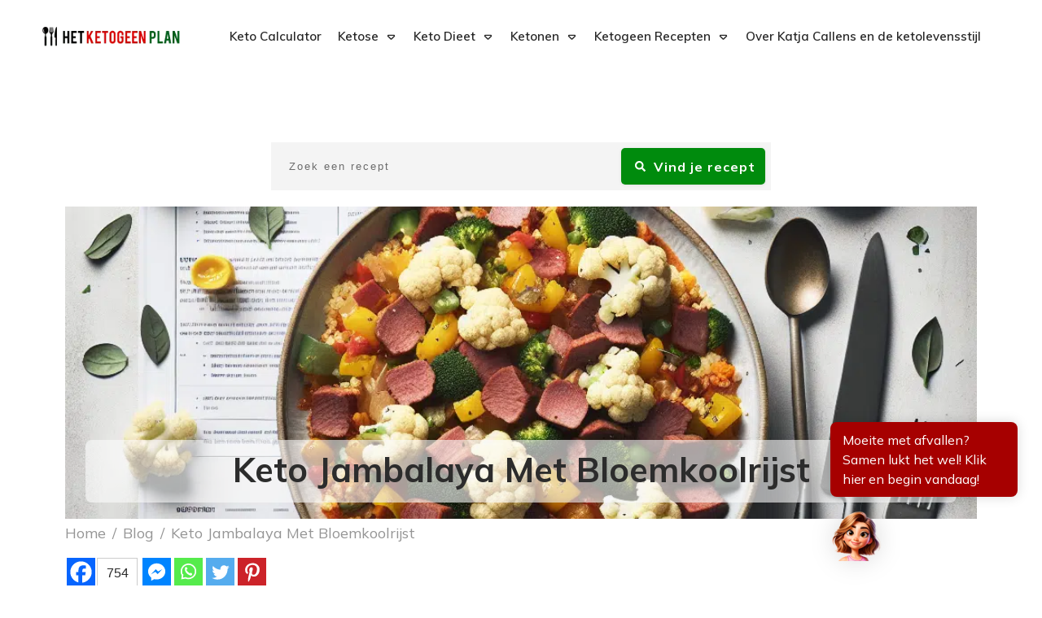

--- FILE ---
content_type: application/javascript; charset=UTF-8
request_url: https://dev.visualwebsiteoptimizer.com/dcdn/settings.js?a=34044&settings_type=4&ts=1768756953&dt=spider&cc=US
body_size: 28837
content:
try{window.VWO = window.VWO || [];  window.VWO.data = window.VWO.data || {}; window.VWO.sTs = 1768756953;(function(){var VWOOmniTemp={};window.VWOOmni=window.VWOOmni||{};for(var key in VWOOmniTemp)Object.prototype.hasOwnProperty.call(VWOOmniTemp,key)&&(window.VWOOmni[key]=VWOOmniTemp[key]);;})();(function(){window.VWO=window.VWO||[];var pollInterval=100;var _vis_data={};var intervalObj={};var analyticsTimerObj={};var experimentListObj={};window.VWO.push(["onVariationApplied",function(data){if(!data){return}var expId=data[1],variationId=data[2];if(expId&&variationId&&["VISUAL_AB","VISUAL","SPLIT_URL"].indexOf(window._vwo_exp[expId].type)>-1){}}])})();window.VWO.push(['updateSettings',{"918":[{"exclude_url":"","goals":{"1":{"urlRegex":"^https\\:\\\/\\\/organicolabs\\.com\\\/registreren\\\/het\\-superfood\\-kookboek\\-up1\\\/?(?:[\\?#].*)?$","excludeUrl":"","type":"SEPARATE_PAGE"}},"ss":null,"manual":false,"pc_traffic":100,"globalCode":{},"sections":{"1":{"path":"","variations":{"1":""}}},"comb_n":{"1":"website"},"status":"RUNNING","clickmap":1,"pgre":true,"name":"OLABS - SALE UPSELL KRILL 6POT - KOOKBOEK OFFER 19€","multiple_domains":1,"ibe":0,"version":4,"type":"CONVERSION_TRACKING","combs":{"1":1},"ps":true,"urlRegex":"^https\\:\\\/\\\/organicolabs\\.com\\\/oto\\-gezonde\\-superfoods\\-kookboek\\-krill\\-6\\\/?(?:[\\?#].*)?$","segment_code":"true"}],"832":[{"exclude_url":"","goals":{"3":{"urlRegex":"^https\\:\\\/\\\/organicogreenjuice\\.com\\\/info\\\/oto3\\-1\\\/?(?:[\\?#].*)?$","excludeUrl":"","type":"SEPARATE_PAGE"},"4":{"urlRegex":"^https\\:\\\/\\\/organicogreenjuice\\.com\\\/info\\\/oto3\\-3\\\/?(?:[\\?#].*)?$","excludeUrl":"","type":"SEPARATE_PAGE"},"5":{"urlRegex":"^https\\:\\\/\\\/organicogreenjuice\\.com\\\/info\\\/oto6\\-6\\\/?(?:[\\?#].*)?$","excludeUrl":"","type":"SEPARATE_PAGE"},"2":{"urlRegex":"^https\\:\\\/\\\/organicogreenjuice\\.com\\\/info\\\/oto3\\-1\\\/?(?:[\\?#].*)?$|^https\\:\\\/\\\/organicogreenjuice\\.com\\\/info\\\/oto3\\-3\\\/?(?:[\\?#].*)?$|^https\\:\\\/\\\/organicogreenjuice\\.com\\\/info\\\/oto6\\-6\\\/?(?:[\\?#].*)?$","excludeUrl":"","type":"SEPARATE_PAGE"}},"ss":null,"manual":false,"pc_traffic":100,"globalCode":{},"sections":{"1":{"path":"","variations":{"1":""}}},"comb_n":{"1":"website"},"status":"RUNNING","clickmap":1,"pgre":true,"name":"UPSELL DETOX 3 POT - GREEN","multiple_domains":1,"ibe":0,"version":4,"type":"CONVERSION_TRACKING","combs":{"1":1},"ps":true,"urlRegex":"^https\\:\\\/\\\/organicolabs\\.com\\\/registreren\\\/detox\\-oto3\\-gr\\\/?(?:[\\?#].*)?$","segment_code":"true"}],"1237":[{"exclude_url":"","ps":true,"urlRegex":"^https\\:\\\/\\\/detoxenonline\\.nl\\\/?(?:[\\?#].*)?$","sections":{"1":{"variations":{"2":"https:\/\/detoxenonline.nl\/","1":"https:\/\/detoxenonline.nl\/"},"path":"","segment":{"2":1,"1":1},"segmentObj":{},"variationsRegex":{"2":"^https\\:\\\/\\\/detoxenonline\\.nl\\\/?(?:[\\?#].*)?$","1":"^https\\:\\\/\\\/detoxenonline\\.nl\\\/?(?:[\\?#].*)?$"}}},"ss":null,"goals":{"16":{"excludeUrl":"","urlRegex":"^.*\\\/thank\\-you.*$","type":"SEPARATE_PAGE"},"11":{"excludeUrl":"","urlRegex":"^.*\\\/info\\\/magnesium\\-oto.*$","type":"SEPARATE_PAGE"},"15":{"excludeUrl":"","urlRegex":"^.*organicolabs\\.com.*$","type":"SEPARATE_PAGE"},"2":{"excludeUrl":"","urlRegex":"^https\\:\\\/\\\/detoxenonline\\.nl\\\/email\\-capture\\\/?(?:[\\?#].*)?$","type":"SEPARATE_PAGE"},"3":{"excludeUrl":"","urlRegex":"^https\\:\\\/\\\/detoxenonline\\.nl\\\/results\\\/?(?:[\\?#].*)?$","type":"SEPARATE_PAGE"},"4":{"type":"CLICK_ELEMENT","url":".download"},"5":{"excludeUrl":"","urlRegex":"^.*\\\/info\\\/vision\\-oto.*$|^.*\\\/info\\\/ketonen\\-oto.*$|^.*\\\/info\\\/magnesium\\-oto.*$|^.*\\\/info\\\/kurkuma\\-oto.*$|^.*organicogreenjuice\\.com\\\/info\\\/oto3.*$|^.*\\\/info\\\/collageen\\-oto.*$|^.*\\\/info\\\/krill\\-oto.*$|^.*\\\/info\\\/probiotica\\-oto.*$|^.*\\\/info\\\/sweet\\-dreams\\-oto.*$|^.*organicogreenjuice\\.com\\\/info\\\/oto6.*$","type":"SEPARATE_PAGE"},"6":{"excludeUrl":"","urlRegex":"^.*organicogreenjuice\\.com\\\/info\\\/oto3.*$|^.*organicogreenjuice\\.com\\\/info\\\/oto6.*$","type":"SEPARATE_PAGE"},"7":{"excludeUrl":"","urlRegex":"^.*\\\/info\\\/kurkuma\\-oto.*$","type":"SEPARATE_PAGE"},"8":{"excludeUrl":"","urlRegex":"^.*\\\/info\\\/krill\\-oto.*$","type":"SEPARATE_PAGE"},"9":{"excludeUrl":"","urlRegex":"^.*\\\/info\\\/vision\\-oto.*$","type":"SEPARATE_PAGE"},"10":{"excludeUrl":"","urlRegex":"^.*\\\/info\\\/ketonen\\-oto.*$","type":"SEPARATE_PAGE"},"14":{"excludeUrl":"","urlRegex":"^.*\\\/info\\\/sweet\\-dreams\\-oto.*$","type":"SEPARATE_PAGE"},"12":{"excludeUrl":"","urlRegex":"^.*\\\/info\\\/collageen\\-oto.*$","type":"SEPARATE_PAGE"},"13":{"excludeUrl":"","urlRegex":"^.*\\\/info\\\/probiotica\\-oto.*$","type":"SEPARATE_PAGE"},"1":{"type":"CLICK_ELEMENT","url":".start-quiz"}},"manual":false,"pc_traffic":100,"globalCode":{},"comb_n":{"2":"nada","1":"Control"},"combs":{"2":0,"1":1},"isEventMigrated":true,"ep":1755709339000,"clickmap":1,"pgre":true,"isSpaRevertFeatureEnabled":false,"multiple_domains":1,"ibe":0,"version":4,"type":"SPLIT_URL","name":"https:\/\/detoxenonline.nl\/","status":"RUNNING","varSegAllowed":false,"segment_code":"true"}],"919":[{"exclude_url":"","goals":{"1":{"urlRegex":"^https\\:\\\/\\\/organicolabs\\.com\\\/danku\\-superfoods\\-als\\-medicijn\\-17\\-ups\\\/?(?:[\\?#].*)?$","excludeUrl":"","type":"SEPARATE_PAGE"}},"ss":null,"manual":false,"pc_traffic":100,"globalCode":{},"sections":{"1":{"path":"","variations":{"1":""}}},"comb_n":{"1":"website"},"status":"RUNNING","clickmap":1,"pgre":true,"name":"OLABS - SALE UPSELL KRILL 3POT - MEDICIJN OFFER 17€","multiple_domains":1,"ibe":0,"version":4,"type":"CONVERSION_TRACKING","combs":{"1":1},"ps":true,"urlRegex":"^https\\:\\\/\\\/organicolabs\\.com\\\/oto\\-superfoods\\-als\\-medicijn\\-krill\\-3\\\/?(?:[\\?#].*)?$","segment_code":"true"}],"1093":[{"exclude_url":"","goals":{"2":{"urlRegex":"^https\\:\\\/\\\/organicolabs\\.com\\\/info\\\/krill\\-oto3\\-1\\\/?(?:[\\?#].*)?$|^https\\:\\\/\\\/organicolabs\\.com\\\/info\\\/krill\\-oto3\\-3\\\/?(?:[\\?#].*)?$|^https\\:\\\/\\\/organicolabs\\.com\\\/info\\\/krill\\-oto3\\-6\\\/?(?:[\\?#].*)?$|^https\\:\\\/\\\/organicolabs\\.com\\\/info\\\/krill\\-oto3\\-1\\-b\\\/?(?:[\\?#].*)?$|^https\\:\\\/\\\/organicolabs\\.com\\\/info\\\/krill\\-oto3\\-3\\-b\\\/?(?:[\\?#].*)?$|^https\\:\\\/\\\/organicolabs\\.com\\\/info\\\/krill\\-oto3\\-6\\-b\\\/?(?:[\\?#].*)?$|^https\\:\\\/\\\/organicolabs\\.com\\\/info\\\/krill\\-oto6\\-6\\-b\\\/?(?:[\\?#].*)?$","excludeUrl":"","type":"SEPARATE_PAGE"},"3":{"urlRegex":"^https\\:\\\/\\\/organicolabs\\.com\\\/info\\\/krill\\-oto3\\-1\\\/?(?:[\\?#].*)?$|^https\\:\\\/\\\/organicolabs\\.com\\\/info\\\/krill\\-oto3\\-1\\-b\\\/?(?:[\\?#].*)?$","excludeUrl":"","type":"SEPARATE_PAGE"},"4":{"urlRegex":"^https\\:\\\/\\\/organicolabs\\.com\\\/info\\\/krill\\-oto3\\-3\\\/?(?:[\\?#].*)?$|^https\\:\\\/\\\/organicolabs\\.com\\\/info\\\/krill\\-oto3\\-3\\-b\\\/?(?:[\\?#].*)?$","excludeUrl":"","type":"SEPARATE_PAGE"},"5":{"urlRegex":"^https\\:\\\/\\\/organicolabs\\.com\\\/info\\\/krill\\-oto3\\-6\\\/?(?:[\\?#].*)?$|^https\\:\\\/\\\/organicolabs\\.com\\\/info\\\/krill\\-oto3\\-6\\-b\\\/?(?:[\\?#].*)?$|^https\\:\\\/\\\/organicolabs\\.com\\\/info\\\/krill\\-oto6\\-6\\-b\\\/?(?:[\\?#].*)?$","excludeUrl":"","type":"SEPARATE_PAGE"},"6":{"urlRegex":"^.*\\\/info\\\/vision\\-oto.*$|^.*\\\/info\\\/ketonen\\-oto.*$|^.*\\\/info\\\/magnesium\\-oto.*$|^.*\\\/info\\\/kurkuma\\-oto.*$|^.*organicogreenjuice\\.com\\\/info\\\/oto3.*$|^.*organicogreenjuice\\.com\\\/info\\\/oto3.*$|^.*\\\/info\\\/collageen\\-oto.*$|^.*\\\/info\\\/krill\\-oto.*$|^.*\\\/info\\\/probiotica\\-oto.*$|^.*\\\/info\\\/sweet\\-dreams\\-oto.*$","excludeUrl":"","type":"SEPARATE_PAGE"}},"segment_code":"true","ss":null,"isEventMigrated":true,"combs":{"1":1},"pc_traffic":100,"globalCode":{},"status":"RUNNING","name":"ORGANICO KRILL ARTICLE - 7 Beste Ontstekingsremmende Voedingsmiddelen","version":4,"ep":1715585533000,"clickmap":1,"pgre":true,"isSpaRevertFeatureEnabled":false,"multiple_domains":0,"ibe":0,"ps":true,"type":"CONVERSION_TRACKING","manual":false,"comb_n":{"1":"website"},"urlRegex":"^https\\:\\\/\\\/organicolabs\\.com\\\/7\\-beste\\-ontstekingsremmende\\-voedingsmiddelen\\-recept\\-fb\\-s\\\/?(?:[\\?#].*)?$","sections":{"1":{"path":"","variations":{"1":""}}}}],"968":[{"exclude_url":"","urlRegex":"^https\\:\\\/\\\/organicolabs\\.com\\\/turbo\\-vision\\\/?(?:[\\?#].*)?$","ps":true,"ss":null,"isEventMigrated":true,"manual":false,"pc_traffic":100,"globalCode":{},"goals":{"11":{"excludeUrl":"","urlRegex":"^https\\:\\\/\\\/organicolabs\\.com\\\/info\\\/ketonen\\-oto3\\-1\\\/?(?:[\\?#].*)?$|^https\\:\\\/\\\/organicolabs\\.com\\\/info\\\/ketonen\\-oto3\\-3\\\/?(?:[\\?#].*)?$|^https\\:\\\/\\\/organicolabs\\.com\\\/info\\\/ketonen\\-oto6\\-6\\\/?(?:[\\?#].*)?$|^https\\:\\\/\\\/organicolabs\\.com\\\/info\\\/ketonen\\-oto6\\-6\\-promo\\\/?(?:[\\?#].*)?$|^https\\:\\\/\\\/organicolabs\\.com\\\/info\\\/ketonen\\-oto3\\-3\\-promo\\\/?(?:[\\?#].*)?$|^https\\:\\\/\\\/organicolabs\\.com\\\/info\\\/ketonen\\-oto3\\-1\\-promo\\\/?(?:[\\?#].*)?$","type":"SEPARATE_PAGE"},"2":{"excludeUrl":"","urlRegex":"^https\\:\\\/\\\/organicolabs\\.com\\\/info\\\/vision\\-oto3\\-1\\\/?(?:[\\?#].*)?$|^https\\:\\\/\\\/organicolabs\\.com\\\/info\\\/vision\\-oto3\\-1\\-promo\\\/?(?:[\\?#].*)?$","type":"SEPARATE_PAGE"},"3":{"excludeUrl":"","urlRegex":"^https\\:\\\/\\\/organicolabs\\.com\\\/info\\\/vision\\-oto3\\-3\\\/?(?:[\\?#].*)?$|^https\\:\\\/\\\/organicolabs\\.com\\\/info\\\/vision\\-oto3\\-3\\-promo\\\/?(?:[\\?#].*)?$","type":"SEPARATE_PAGE"},"4":{"excludeUrl":"","urlRegex":"^https\\:\\\/\\\/organicolabs\\.com\\\/info\\\/vision\\-oto6\\-6\\\/?(?:[\\?#].*)?$|^https\\:\\\/\\\/organicolabs\\.com\\\/info\\\/vision\\-oto6\\-6\\-promo\\\/?(?:[\\?#].*)?$","type":"SEPARATE_PAGE"},"5":{"excludeUrl":"","urlRegex":"^https\\:\\\/\\\/organicolabs\\.com\\\/info\\\/krill\\-oto3\\-1\\\/?(?:[\\?#].*)?$|^https\\:\\\/\\\/organicolabs\\.com\\\/info\\\/krill\\-oto3\\-3\\\/?(?:[\\?#].*)?$|^https\\:\\\/\\\/organicolabs\\.com\\\/info\\\/krill\\-oto3\\-6\\\/?(?:[\\?#].*)?$|^https\\:\\\/\\\/organicolabs\\.com\\\/info\\\/krill\\-oto3\\-1\\-b\\\/?(?:[\\?#].*)?$|^https\\:\\\/\\\/organicolabs\\.com\\\/info\\\/krill\\-oto3\\-3\\-b\\\/?(?:[\\?#].*)?$|^https\\:\\\/\\\/organicolabs\\.com\\\/info\\\/krill\\-oto3\\-6\\-b\\\/?(?:[\\?#].*)?$|^https\\:\\\/\\\/organicolabs\\.com\\\/info\\\/krill\\-oto6\\-6\\-b\\\/?(?:[\\?#].*)?$","type":"SEPARATE_PAGE"},"6":{"excludeUrl":"","urlRegex":"^https\\:\\\/\\\/organicolabs\\.com\\\/info\\\/collageen\\-oto3\\-1\\\/?(?:[\\?#].*)?$|^https\\:\\\/\\\/organicolabs\\.com\\\/info\\\/collageen\\-oto3\\-3\\\/?(?:[\\?#].*)?$|^https\\:\\\/\\\/organicolabs\\.com\\\/info\\\/collageen\\-oto6\\-6\\\/?(?:[\\?#].*)?$","type":"SEPARATE_PAGE"},"7":{"excludeUrl":"","urlRegex":"^https\\:\\\/\\\/organicogreenjuice\\.com\\\/info\\\/oto3\\-1\\\/?(?:[\\?#].*)?$|^https\\:\\\/\\\/organicogreenjuice\\.com\\\/info\\\/oto3\\-3\\\/?(?:[\\?#].*)?$|^https\\:\\\/\\\/organicogreenjuice\\.com\\\/info\\\/oto6\\-3\\\/?(?:[\\?#].*)?$|^https\\:\\\/\\\/organicogreenjuice\\.com\\\/info\\\/oto6\\-6\\\/?(?:[\\?#].*)?$","type":"SEPARATE_PAGE"},"8":{"excludeUrl":"","urlRegex":"^https\\:\\\/\\\/organicolabs\\.com\\\/info\\\/probiotica\\-oto3\\-1\\\/?(?:[\\?#].*)?$|^https\\:\\\/\\\/organicolabs\\.com\\\/info\\\/probiotica\\-oto3\\-3\\\/?(?:[\\?#].*)?$|^https\\:\\\/\\\/organicolabs\\.com\\\/info\\\/probiotica\\-oto3\\-4\\\/?(?:[\\?#].*)?$","type":"SEPARATE_PAGE"},"9":{"excludeUrl":"","urlRegex":"^https\\:\\\/\\\/organicolabs\\.com\\\/info\\\/magnesium\\-oto3\\-1\\\/?(?:[\\?#].*)?$|^https\\:\\\/\\\/organicolabs\\.com\\\/info\\\/magnesium\\-oto3\\-3\\\/?(?:[\\?#].*)?$|^https\\:\\\/\\\/organicolabs\\.com\\\/info\\\/magnesium\\-oto6\\-6\\\/?(?:[\\?#].*)?$","type":"SEPARATE_PAGE"},"10":{"excludeUrl":"","urlRegex":"^https\\:\\\/\\\/organicolabs\\.com\\\/info\\\/kurkuma\\-oto3\\-1\\\/?(?:[\\?#].*)?$|^https\\:\\\/\\\/organicolabs\\.com\\\/info\\\/kurkuma\\-oto3\\-3\\\/?(?:[\\?#].*)?$|^https\\:\\\/\\\/organicolabs\\.com\\\/info\\\/kurkuma\\-oto3\\-4\\\/?(?:[\\?#].*)?$|^https\\:\\\/\\\/organicolabs\\.com\\\/info\\\/kurkuma\\-oto6\\-6\\\/?(?:[\\?#].*)?$","type":"SEPARATE_PAGE"},"1":{"excludeUrl":"","urlRegex":"^https\\:\\\/\\\/organicolabs\\.com\\\/info\\\/vision\\-oto3\\-1\\\/?(?:[\\?#].*)?$|^https\\:\\\/\\\/organicolabs\\.com\\\/info\\\/vision\\-oto3\\-3\\\/?(?:[\\?#].*)?$|^https\\:\\\/\\\/organicolabs\\.com\\\/info\\\/vision\\-oto6\\-6\\\/?(?:[\\?#].*)?$|^https\\:\\\/\\\/organicolabs\\.com\\\/info\\\/vision\\-oto3\\-1\\-promo\\\/?(?:[\\?#].*)?$|^https\\:\\\/\\\/organicolabs\\.com\\\/info\\\/vision\\-oto3\\-3\\-promo\\\/?(?:[\\?#].*)?$|^https\\:\\\/\\\/organicolabs\\.com\\\/info\\\/vision\\-oto6\\-6\\-promo\\\/?(?:[\\?#].*)?$","type":"SEPARATE_PAGE"}},"comb_n":{"2":"var","1":"control"},"combs":{"2":0,"1":1},"ep":1679398886000,"clickmap":1,"pgre":true,"sections":{"1":{"variations":{"2":"https:\/\/organicolabs.com\/turbo-vision-1-2\/","1":"https:\/\/organicolabs.com\/turbo-vision\/"},"path":"","segment":{"2":1,"1":1},"segmentObj":{},"variationsRegex":{"2":"^https\\:\\\/\\\/organicolabs\\.com\\\/turbo\\-vision\\-1\\-2\\\/?(?:[\\?#].*)?$","1":"^https\\:\\\/\\\/organicolabs\\.com\\\/turbo\\-vision\\\/?(?:[\\?#].*)?$"}}},"multiple_domains":1,"ibe":0,"version":4,"type":"SPLIT_URL","name":"TURBO VISION SP - no split","status":"RUNNING","varSegAllowed":false,"segment_code":"true"}],"1081":[{"exclude_url":"","ps":true,"urlRegex":"^https\\:\\\/\\\/organicolabs\\.com\\\/het\\-wonder\\-mineraal\\-fb\\-o\\\/?(?:[\\?#].*)?$","sections":{"1":{"variations":{"2":"https:\/\/organicolabs.com\/het-wonder-mineraal-fb-o2\/","1":"https:\/\/organicolabs.com\/het-wonder-mineraal-fb-o\/"},"path":"","segment":{"2":1,"1":1},"segmentObj":{},"variationsRegex":{"2":"^https\\:\\\/\\\/organicolabs\\.com\\\/het\\-wonder\\-mineraal\\-fb\\-o2\\\/?(?:[\\?#].*)?$","1":"^https\\:\\\/\\\/organicolabs\\.com\\\/het\\-wonder\\-mineraal\\-fb\\-o\\\/?(?:[\\?#].*)?$"}}},"ss":null,"goals":{"4":{"excludeUrl":"","urlRegex":"^https\\:\\\/\\\/organicolabs\\.com\\\/info\\\/magnesium\\-oto3\\-3\\\/?(?:[\\?#].*)?$","type":"SEPARATE_PAGE"},"2":{"excludeUrl":"","urlRegex":"^https\\:\\\/\\\/organicolabs\\.com\\\/info\\\/magnesium\\-oto3\\-1\\\/?(?:[\\?#].*)?$|^https\\:\\\/\\\/organicolabs\\.com\\\/info\\\/magnesium\\-oto3\\-3\\\/?(?:[\\?#].*)?$|^https\\:\\\/\\\/organicolabs\\.com\\\/info\\\/magnesium\\-oto6\\-6\\\/?(?:[\\?#].*)?$","type":"SEPARATE_PAGE"},"3":{"excludeUrl":"","urlRegex":"^https\\:\\\/\\\/organicolabs\\.com\\\/info\\\/magnesium\\-oto3\\-1\\\/?(?:[\\?#].*)?$","type":"SEPARATE_PAGE"},"1":{"excludeUrl":"","urlRegex":"^https\\:\\\/\\\/organicolabs\\.com\\\/danku\\-turbo\\-magnesium\\\/?(?:[\\?#].*)?$","type":"SEPARATE_PAGE"},"5":{"excludeUrl":"","urlRegex":"^https\\:\\\/\\\/organicolabs\\.com\\\/info\\\/magnesium\\-oto6\\-6\\\/?(?:[\\?#].*)?$","type":"SEPARATE_PAGE"},"6":{"excludeUrl":"","urlRegex":"^.*\\\/info\\\/vision\\-oto.*$|^.*\\\/info\\\/ketonen\\-oto.*$|^.*\\\/info\\\/magnesium\\-oto.*$|^.*\\\/info\\\/kurkuma\\-oto.*$|^.*organicogreenjuice\\.com\\\/info\\\/oto3.*$|^.*organicogreenjuice\\.com\\\/info\\\/oto3.*$|^.*\\\/info\\\/collageen\\-oto.*$|^.*\\\/info\\\/krill\\-oto.*$|^.*\\\/info\\\/probiotica\\-oto.*$|^.*\\\/info\\\/sweet\\-dreams\\-oto.*$","type":"SEPARATE_PAGE"}},"manual":false,"pc_traffic":100,"globalCode":{},"comb_n":{"2":"Var-1","1":"Control"},"combs":{"2":0.5,"1":0.5},"isEventMigrated":true,"ep":1715176235000,"clickmap":1,"pgre":true,"isSpaRevertFeatureEnabled":false,"multiple_domains":0,"ibe":0,"version":4,"type":"SPLIT_URL","name":"MAGNESIUM FB OPTIN - wonder mineraal","status":"RUNNING","varSegAllowed":false,"segment_code":"true"}],"1164":[{"exclude_url":"","ps":true,"urlRegex":"^https\\:\\\/\\\/ketogeen\\.com\\\/keto\\-quiz\\-e\\-d\\\/?(?:[\\?#].*)?$","sections":{"1":{"variations":{"2":"https:\/\/ketogeen.com\/keto-quiz-e-d\/","1":"https:\/\/ketogeen.com\/keto-quiz-e-d\/"},"path":"","segment":{"2":1,"1":1},"segmentObj":{},"variationsRegex":{"2":"^https\\:\\\/\\\/ketogeen\\.com\\\/keto\\-quiz\\-e\\-d\\\/?(?:[\\?#].*)?$","1":"^https\\:\\\/\\\/ketogeen\\.com\\\/keto\\-quiz\\-e\\-d\\\/?(?:[\\?#].*)?$"}}},"ss":null,"goals":{"15":{"excludeUrl":"","urlRegex":"^https\\:\\\/\\\/ketogeen\\.com\\\/up1\\-keto\\-brood\\-pasta\\-12m\\\/?(?:[\\?#].*)?$|^https\\:\\\/\\\/ketogeen\\.com\\\/up1\\-keto\\-brood\\-pasta\\-3m\\\/?(?:[\\?#].*)?$|^https\\:\\\/\\\/ketogeen\\.com\\\/up1\\-keto\\-brood\\-pasta\\-6m\\\/?(?:[\\?#].*)?$|^https\\:\\\/\\\/ketogeen\\.com\\\/up1\\-keto\\-brood\\-pasta\\-3m\\-detox\\\/?(?:[\\?#].*)?$|^https\\:\\\/\\\/ketogeen\\.com\\\/up1\\-keto\\-brood\\-pasta\\-6m\\-detox\\\/?(?:[\\?#].*)?$|^https\\:\\\/\\\/ketogeen\\.com\\\/up1\\-keto\\-brood\\-pasta\\-12m\\-detox\\\/?(?:[\\?#].*)?$|^https\\:\\\/\\\/ketogeen\\.com\\\/up1\\-keto\\-brood\\-pasta\\-2m\\\/?(?:[\\?#].*)?$|^https\\:\\\/\\\/ketogeen\\.com\\\/up1\\-keto\\-brood\\-pasta\\-4m\\\/?(?:[\\?#].*)?$|^https\\:\\\/\\\/ketogeen\\.com\\\/up1\\-keto\\-brood\\-pasta\\-2m\\-detox\\\/?(?:[\\?#].*)?$|^https\\:\\\/\\\/ketogeen\\.com\\\/up1\\-keto\\-brood\\-pasta\\-4m\\-detox\\\/?(?:[\\?#].*)?$|^https\\:\\\/\\\/ketogeen\\.com\\\/up1\\-keto\\-brood\\-pasta\\-6m\\-b\\\/?(?:[\\?#].*)?$|^https\\:\\\/\\\/ketogeen\\.com\\\/up1\\-keto\\-brood\\-pasta\\-6m\\-detox\\-b\\\/?(?:[\\?#].*)?$|^https\\:\\\/\\\/ketogeen\\.com\\\/up1\\-keto\\-brood\\-pasta\\-3m\\-pr\\\/?(?:[\\?#].*)?$|^https\\:\\\/\\\/ketogeen\\.com\\\/up1\\-keto\\-brood\\-pasta\\-3m\\-detox\\-pr\\\/?(?:[\\?#].*)?$|^https\\:\\\/\\\/ketogeen\\.com\\\/up1\\-keto\\-brood\\-pasta\\-6m\\-pr\\\/?(?:[\\?#].*)?$|^https\\:\\\/\\\/ketogeen\\.com\\\/up1\\-keto\\-brood\\-pasta\\-6m\\-detox\\-pr\\\/?(?:[\\?#].*)?$|^https\\:\\\/\\\/ketogeen\\.com\\\/up1\\-keto\\-brood\\-pasta\\-12m\\-pr\\\/?(?:[\\?#].*)?$|^https\\:\\\/\\\/ketogeen\\.com\\\/up1\\-keto\\-brood\\-pasta\\-12m\\-detox\\-pr\\\/?(?:[\\?#].*)?$|^https\\:\\\/\\\/ketogeen\\.com\\\/up1\\-keto\\-brood\\-pasta\\-3m\\-ketose\\-kbp\\\/?(?:[\\?#].*)?$|^https\\:\\\/\\\/ketogeen\\.com\\\/up1\\-keto\\-brood\\-pasta\\-3m\\-ketose\\-dtx\\-kbp\\\/?(?:[\\?#].*)?$|^https\\:\\\/\\\/ketogeen\\.com\\\/up1\\-keto\\-brood\\-pasta\\-6m\\-ketose\\-kbp\\\/?(?:[\\?#].*)?$|^https\\:\\\/\\\/ketogeen\\.com\\\/up1\\-keto\\-brood\\-pasta\\-6m\\-ketose\\-dtx\\-kbp\\\/?(?:[\\?#].*)?$|^https\\:\\\/\\\/ketogeen\\.com\\\/up1\\-keto\\-brood\\-pasta\\-12m\\-ketose\\-kbp\\\/?(?:[\\?#].*)?$|^https\\:\\\/\\\/ketogeen\\.com\\\/up1\\-keto\\-brood\\-pasta\\-12m\\-ketose\\-dtx\\-kbp\\\/?(?:[\\?#].*)?$|^https\\:\\\/\\\/ketogeen\\.com\\\/up1\\-keto\\-brood\\-pasta\\-3m\\-ketose\\-kbp\\-brons\\\/?(?:[\\?#].*)?$|^https\\:\\\/\\\/ketogeen\\.com\\\/up1\\-keto\\-brood\\-pasta\\-6m\\-ketose\\-kbp\\-gold\\\/?(?:[\\?#].*)?$|^https\\:\\\/\\\/ketogeen\\.com\\\/up1\\-keto\\-brood\\-pasta\\-12m\\-ketose\\-kbp\\-diamond\\\/?(?:[\\?#].*)?$","type":"SEPARATE_PAGE"},"16":{"excludeUrl":"","urlRegex":"^.*https\\:\\\/\\\/ketogeen\\.com\\\/registreren\\\/bestel\\-ketogeen\\-2m.*$|^.*https\\:\\\/\\\/ketogeen\\.com\\\/registreren\\\/bestel\\-ketogeen\\-3m.*$|^.*https\\:\\\/\\\/ketogeen\\.com\\\/registreren\\\/bestel\\-ketogeen\\-4m.*$|^.*https\\:\\\/\\\/ketogeen\\.com\\\/registreren\\\/bestel\\-ketogeen\\-6m.*$|^.*https\\:\\\/\\\/ketogeen\\.com\\\/registreren\\\/bestel\\-ketogeen\\-12m.*$","type":"SEPARATE_PAGE"},"17":{"type":"CLICK_ELEMENT","url":"#btn-1f"},"18":{"type":"CLICK_ELEMENT","url":"#btn-1m"},"20":{"excludeUrl":"","urlRegex":"^https\\:\\\/\\\/ketogeen\\.com\\\/vraag\\-je\\-keto\\-plan\\-e\\-d\\\/?(?:[\\?#].*)?$|^https\\:\\\/\\\/ketogeen\\.com\\\/vraag\\-je\\-keto\\-plan\\-e\\-promo\\-d\\\/?(?:[\\?#].*)?$|^https\\:\\\/\\\/ketogeen\\.com\\\/vraag\\-je\\-keto\\-plan\\-d\\-ab\\-tiers\\\/?(?:[\\?#].*)?$|^https\\:\\\/\\\/ketogeen\\.com\\\/vraag\\-je\\-keto\\-plan\\-d\\-tiers\\-fb\\\/?(?:[\\?#].*)?$|^https\\:\\\/\\\/ketogeen\\.com\\\/vraag\\-je\\-keto\\-plan\\-d\\-tiers\\\/?(?:[\\?#].*)?$","type":"SEPARATE_PAGE"},"21":{"excludeUrl":"","urlRegex":"^https\\:\\\/\\\/ketogeen\\.com\\\/keto\\-quiz\\-resultaat\\-e\\-d\\\/?(?:[\\?#].*)?$","type":"SEPARATE_PAGE"},"23":{"excludeUrl":"","urlRegex":"^.*organicolabs\\.com\\\/info\\\/ketonen\\-oto.*$","type":"SEPARATE_PAGE"},"26":{"excludeUrl":"","urlRegex":"^https\\:\\\/\\\/ketogeen\\.com\\\/up1\\-keto\\-brood\\-pasta\\-12m\\\/?(?:[\\?#].*)?$|^https\\:\\\/\\\/ketogeen\\.com\\\/up1\\-keto\\-brood\\-pasta\\-12m\\-detox\\\/?(?:[\\?#].*)?$|^https\\:\\\/\\\/ketogeen\\.com\\\/up1\\-keto\\-brood\\-pasta\\-12m\\-pr\\\/?(?:[\\?#].*)?$|^https\\:\\\/\\\/ketogeen\\.com\\\/up1\\-keto\\-brood\\-pasta\\-12m\\-detox\\-pr\\\/?(?:[\\?#].*)?$|^https\\:\\\/\\\/ketogeen\\.com\\\/up1\\-keto\\-brood\\-pasta\\-12m\\-ketose\\-kbp\\\/?(?:[\\?#].*)?$|^https\\:\\\/\\\/ketogeen\\.com\\\/up1\\-keto\\-brood\\-pasta\\-12m\\-ketose\\-dtx\\-kbp\\\/?(?:[\\?#].*)?$|^https\\:\\\/\\\/ketogeen\\.com\\\/up1\\-keto\\-brood\\-pasta\\-12m\\-ketose\\-kbp\\-diamond\\\/?(?:[\\?#].*)?$","type":"SEPARATE_PAGE"},"24":{"excludeUrl":"","urlRegex":"^https\\:\\\/\\\/ketogeen\\.com\\\/up1\\-keto\\-brood\\-pasta\\-3m\\\/?(?:[\\?#].*)?$|^https\\:\\\/\\\/ketogeen\\.com\\\/up1\\-keto\\-brood\\-pasta\\-3m\\-detox\\\/?(?:[\\?#].*)?$|^https\\:\\\/\\\/ketogeen\\.com\\\/up1\\-keto\\-brood\\-pasta\\-3m\\-detox\\-pr\\\/?(?:[\\?#].*)?$|^https\\:\\\/\\\/ketogeen\\.com\\\/up1\\-keto\\-brood\\-pasta\\-3m\\-pr\\\/?(?:[\\?#].*)?$|^https\\:\\\/\\\/ketogeen\\.com\\\/up1\\-keto\\-brood\\-pasta\\-3m\\-ketose\\-kbp\\\/?(?:[\\?#].*)?$|^https\\:\\\/\\\/ketogeen\\.com\\\/up1\\-keto\\-brood\\-pasta\\-3m\\-ketose\\-dtx\\-kbp\\\/?(?:[\\?#].*)?$|^https\\:\\\/\\\/ketogeen\\.com\\\/up1\\-keto\\-brood\\-pasta\\-3m\\-ketose\\-kbp\\-brons\\\/?(?:[\\?#].*)?$","type":"SEPARATE_PAGE"},"25":{"excludeUrl":"","urlRegex":"^https\\:\\\/\\\/ketogeen\\.com\\\/up1\\-keto\\-brood\\-pasta\\-6m\\\/?(?:[\\?#].*)?$|^https\\:\\\/\\\/ketogeen\\.com\\\/up1\\-keto\\-brood\\-pasta\\-6m\\-detox\\\/?(?:[\\?#].*)?$|^https\\:\\\/\\\/ketogeen\\.com\\\/up1\\-keto\\-brood\\-pasta\\-6m\\-pr\\\/?(?:[\\?#].*)?$|^https\\:\\\/\\\/ketogeen\\.com\\\/up1\\-keto\\-brood\\-pasta\\-6m\\-detox\\-pr\\\/?(?:[\\?#].*)?$|^https\\:\\\/\\\/ketogeen\\.com\\\/up1\\-keto\\-brood\\-pasta\\-6m\\-ketose\\-kbp\\\/?(?:[\\?#].*)?$|^https\\:\\\/\\\/ketogeen\\.com\\\/up1\\-keto\\-brood\\-pasta\\-6m\\-ketose\\-dtx\\-kbp\\\/?(?:[\\?#].*)?$|^https\\:\\\/\\\/ketogeen\\.com\\\/up1\\-keto\\-brood\\-pasta\\-6m\\-ketose\\-kbp\\-gold\\\/?(?:[\\?#].*)?$","type":"SEPARATE_PAGE"}},"manual":false,"pc_traffic":100,"globalCode":{},"comb_n":{"2":"nada","1":"Keto-Quiz--e-direct"},"combs":{"2":0,"1":1},"isEventMigrated":true,"ep":1742479581000,"clickmap":1,"pgre":true,"isSpaRevertFeatureEnabled":false,"multiple_domains":1,"ibe":0,"version":4,"type":"SPLIT_URL","name":"KETO START \nQUIZ - E - (Direct) all traffic (+fb ad)","status":"RUNNING","varSegAllowed":false,"segment_code":"true"}],"980":[{"exclude_url":"","goals":{"11":{"urlRegex":"^https\\:\\\/\\\/organicolabs\\.com\\\/info\\\/collageen\\-oto3\\-1\\\/?(?:[\\?#].*)?$|^https\\:\\\/\\\/organicolabs\\.com\\\/info\\\/collageen\\-oto3\\-3\\\/?(?:[\\?#].*)?$|^https\\:\\\/\\\/organicolabs\\.com\\\/info\\\/collageen\\-oto6\\-6\\\/?(?:[\\?#].*)?$","excludeUrl":"","type":"SEPARATE_PAGE"},"15":{"urlRegex":"^https\\:\\\/\\\/organicolabs\\.com\\\/info\\\/vision\\-oto3\\-1\\\/?(?:[\\?#].*)?$|^https\\:\\\/\\\/organicolabs\\.com\\\/info\\\/vision\\-oto3\\-3\\\/?(?:[\\?#].*)?$|^https\\:\\\/\\\/organicolabs\\.com\\\/info\\\/vision\\-oto6\\-6\\\/?(?:[\\?#].*)?$|^https\\:\\\/\\\/organicolabs\\.com\\\/info\\\/vision\\-oto3\\-1\\-promo\\\/?(?:[\\?#].*)?$|^https\\:\\\/\\\/organicolabs\\.com\\\/info\\\/vision\\-oto3\\-3\\-promo\\\/?(?:[\\?#].*)?$|^https\\:\\\/\\\/organicolabs\\.com\\\/info\\\/vision\\-oto6\\-6\\-promo\\\/?(?:[\\?#].*)?$","excludeUrl":"","type":"SEPARATE_PAGE"},"2":{"url":"#whatsapp-share","type":"CLICK_ELEMENT"},"3":{"url":"#messenger-share","type":"CLICK_ELEMENT"},"4":{"url":"#email-share","type":"CLICK_ELEMENT"},"5":{"url":"#facebook-share","type":"CLICK_ELEMENT"},"6":{"url":"#twitter-share","type":"CLICK_ELEMENT"},"7":{"url":"#telegram-share","type":"CLICK_ELEMENT"},"8":{"urlRegex":"^https\\:\\\/\\\/organicolabs\\.com\\\/info\\\/probiotica\\-oto3\\-1\\\/?(?:[\\?#].*)?$|^https\\:\\\/\\\/organicolabs\\.com\\\/info\\\/probiotica\\-oto3\\-3\\\/?(?:[\\?#].*)?$|^https\\:\\\/\\\/organicolabs\\.com\\\/info\\\/probiotica\\-oto3\\-4\\\/?(?:[\\?#].*)?$","excludeUrl":"","type":"SEPARATE_PAGE"},"9":{"urlRegex":"^https\\:\\\/\\\/organicolabs\\.com\\\/info\\\/krill\\-oto3\\-1\\\/?(?:[\\?#].*)?$|^https\\:\\\/\\\/organicolabs\\.com\\\/info\\\/krill\\-oto3\\-3\\\/?(?:[\\?#].*)?$|^https\\:\\\/\\\/organicolabs\\.com\\\/info\\\/krill\\-oto3\\-6\\\/?(?:[\\?#].*)?$|^https\\:\\\/\\\/organicolabs\\.com\\\/info\\\/krill\\-oto3\\-1\\-b\\\/?(?:[\\?#].*)?$|^https\\:\\\/\\\/organicolabs\\.com\\\/info\\\/krill\\-oto3\\-3\\-b\\\/?(?:[\\?#].*)?$|^https\\:\\\/\\\/organicolabs\\.com\\\/info\\\/krill\\-oto3\\-6\\-b\\\/?(?:[\\?#].*)?$|^https\\:\\\/\\\/organicolabs\\.com\\\/info\\\/krill\\-oto6\\-6\\-b\\\/?(?:[\\?#].*)?$","excludeUrl":"","type":"SEPARATE_PAGE"},"10":{"urlRegex":"^https\\:\\\/\\\/organicogreenjuice\\.com\\\/info\\\/oto3\\-1\\\/?(?:[\\?#].*)?$|^https\\:\\\/\\\/organicogreenjuice\\.com\\\/info\\\/oto3\\-3\\\/?(?:[\\?#].*)?$|^https\\:\\\/\\\/organicogreenjuice\\.com\\\/info\\\/oto6\\-3\\\/?(?:[\\?#].*)?$|^https\\:\\\/\\\/organicogreenjuice\\.com\\\/info\\\/oto6\\-6\\\/?(?:[\\?#].*)?$","excludeUrl":"","type":"SEPARATE_PAGE"},"1":{"url":"#kopieren","type":"CLICK_ELEMENT"},"12":{"urlRegex":"^https\\:\\\/\\\/organicolabs\\.com\\\/info\\\/kurkuma\\-oto3\\-1\\\/?(?:[\\?#].*)?$|^https\\:\\\/\\\/organicolabs\\.com\\\/info\\\/kurkuma\\-oto3\\-3\\\/?(?:[\\?#].*)?$|^https\\:\\\/\\\/organicolabs\\.com\\\/info\\\/kurkuma\\-oto3\\-4\\\/?(?:[\\?#].*)?$|^https\\:\\\/\\\/organicolabs\\.com\\\/info\\\/kurkuma\\-oto6\\-6\\\/?(?:[\\?#].*)?$","excludeUrl":"","type":"SEPARATE_PAGE"},"13":{"urlRegex":"^https\\:\\\/\\\/organicolabs\\.com\\\/info\\\/magnesium\\-oto3\\-1\\\/?(?:[\\?#].*)?$|^https\\:\\\/\\\/organicolabs\\.com\\\/info\\\/magnesium\\-oto3\\-3\\\/?(?:[\\?#].*)?$|^https\\:\\\/\\\/organicolabs\\.com\\\/info\\\/magnesium\\-oto6\\-6\\\/?(?:[\\?#].*)?$","excludeUrl":"","type":"SEPARATE_PAGE"},"14":{"urlRegex":"^https\\:\\\/\\\/organicolabs\\.com\\\/info\\\/ketonen\\-oto3\\-1\\\/?(?:[\\?#].*)?$|^https\\:\\\/\\\/organicolabs\\.com\\\/info\\\/ketonen\\-oto3\\-3\\\/?(?:[\\?#].*)?$|^https\\:\\\/\\\/organicolabs\\.com\\\/info\\\/ketonen\\-oto6\\-6\\\/?(?:[\\?#].*)?$|^https\\:\\\/\\\/organicolabs\\.com\\\/info\\\/ketonen\\-oto6\\-6\\-promo\\\/?(?:[\\?#].*)?$|^https\\:\\\/\\\/organicolabs\\.com\\\/info\\\/ketonen\\-oto3\\-3\\-promo\\\/?(?:[\\?#].*)?$|^https\\:\\\/\\\/organicolabs\\.com\\\/info\\\/ketonen\\-oto3\\-1\\-promo\\\/?(?:[\\?#].*)?$","excludeUrl":"","type":"SEPARATE_PAGE"}},"segment_code":"true","ss":null,"isEventMigrated":true,"combs":{"1":1},"pc_traffic":100,"globalCode":{},"status":"RUNNING","name":"ORGANICO REFERRAL PAGE FOR CUSTOMER","version":4,"ep":1693331600000,"clickmap":1,"pgre":true,"isSpaRevertFeatureEnabled":false,"multiple_domains":1,"ibe":0,"ps":true,"type":"CONVERSION_TRACKING","manual":false,"comb_n":{"1":"website"},"urlRegex":"^https\\:\\\/\\\/organicolabs\\.com\\\/danku\\-gift\\-card\\\/?(?:[\\?#].*)?$","sections":{"1":{"path":"","variations":{"1":""}}}}],"1140":[{"exclude_url":"","ps":true,"urlRegex":"^https\\:\\\/\\\/ketogeen\\.com\\\/keto\\-quiz\\-resultaat\\\/?(?:[\\?#].*)?$","sections":{"1":{"variations":{"2":"https:\/\/ketogeen.com\/keto-quiz-resultaat-kbp\/","1":"https:\/\/ketogeen.com\/keto-quiz-resultaat\/"},"path":"","segment":{"2":1,"1":1},"segmentObj":{},"variationsRegex":{"2":"^https\\:\\\/\\\/ketogeen\\.com\\\/keto\\-quiz\\-resultaat\\-kbp\\\/?(?:[\\?#].*)?$","1":"^https\\:\\\/\\\/ketogeen\\.com\\\/keto\\-quiz\\-resultaat\\\/?(?:[\\?#].*)?$"}}},"ss":null,"goals":{"11":{"excludeUrl":"","urlRegex":"^https\\:\\\/\\\/organicolabs\\.com\\\/info\\\/ketonen\\-oto6\\-6\\\/?(?:[\\?#].*)?$|^https\\:\\\/\\\/organicolabs\\.com\\\/info\\\/ketonen\\-oto6\\-6\\-promo\\\/?(?:[\\?#].*)?$","type":"SEPARATE_PAGE"},"2":{"excludeUrl":"","urlRegex":"^https\\:\\\/\\\/ketogeen\\.com\\\/keto\\-quiz\\-vraag\\-je\\-keto\\-plan\\\/?(?:[\\?#].*)?$|^https\\:\\\/\\\/ketogeen\\.com\\\/keto\\-quiz\\-vraag\\-je\\-keto\\-plan\\-2\\\/?(?:[\\?#].*)?$|^https\\:\\\/\\\/ketogeen\\.com\\\/keto\\-quiz\\-vraag\\-je\\-keto\\-plan\\-v2\\\/?(?:[\\?#].*)?$|^https\\:\\\/\\\/ketogeen\\.com\\\/keto\\-quiz\\-vraag\\-je\\-keto\\-plan\\-kbp\\\/?(?:[\\?#].*)?$","type":"SEPARATE_PAGE"},"6":{"excludeUrl":"","urlRegex":"^https\\:\\\/\\\/ketogeen\\.com\\\/ketogeen\\-kookboek\\-ups\\-17\\\/?(?:[\\?#].*)?$|^https\\:\\\/\\\/ketogeen\\.com\\\/ketogeen\\-kookboek\\-bump\\-17\\\/?(?:[\\?#].*)?$","type":"SEPARATE_PAGE"},"7":{"excludeUrl":"","urlRegex":"^https\\:\\\/\\\/ketogeen\\.com\\\/registreren\\\/danku\\-3\\-mysterieuze\\-superfoods\\-3\\-7\\\/?(?:[\\?#].*)?$|^https\\:\\\/\\\/ketogeen\\.com\\\/registreren\\\/danku\\-3\\-mysterieuze\\-superfoods\\\/?(?:[\\?#].*)?$","type":"SEPARATE_PAGE"},"8":{"excludeUrl":"","urlRegex":"^.*organicolabs\\.com\\\/info\\\/ketonen\\-oto.*$","type":"SEPARATE_PAGE"},"9":{"excludeUrl":"","urlRegex":"^https\\:\\\/\\\/organicolabs\\.com\\\/info\\\/ketonen\\-oto3\\-1\\\/?(?:[\\?#].*)?$|^https\\:\\\/\\\/organicolabs\\.com\\\/info\\\/ketonen\\-oto3\\-1\\-promo\\\/?(?:[\\?#].*)?$","type":"SEPARATE_PAGE"},"10":{"excludeUrl":"","urlRegex":"^https\\:\\\/\\\/organicolabs\\.com\\\/info\\\/ketonen\\-oto3\\-3\\\/?(?:[\\?#].*)?$|^https\\:\\\/\\\/organicolabs\\.com\\\/info\\\/ketonen\\-oto3\\-3\\-promo\\\/?(?:[\\?#].*)?$","type":"SEPARATE_PAGE"},"12":{"excludeUrl":"","urlRegex":"^https\\:\\\/\\\/ketogeen\\.com\\\/up1\\-keto\\-brood\\-pasta\\-12m\\\/?(?:[\\?#].*)?$|^https\\:\\\/\\\/ketogeen\\.com\\\/up1\\-keto\\-brood\\-pasta\\-3m\\\/?(?:[\\?#].*)?$|^https\\:\\\/\\\/ketogeen\\.com\\\/up1\\-keto\\-brood\\-pasta\\-6m\\\/?(?:[\\?#].*)?$|^https\\:\\\/\\\/ketogeen\\.com\\\/up1\\-keto\\-brood\\-pasta\\-3m\\-detox\\\/?(?:[\\?#].*)?$|^https\\:\\\/\\\/ketogeen\\.com\\\/up1\\-keto\\-brood\\-pasta\\-6m\\-detox\\\/?(?:[\\?#].*)?$|^https\\:\\\/\\\/ketogeen\\.com\\\/up1\\-keto\\-brood\\-pasta\\-12m\\-detox\\\/?(?:[\\?#].*)?$|^https\\:\\\/\\\/ketogeen\\.com\\\/up1\\-keto\\-brood\\-pasta\\-3m\\-ketose\\-kbp\\\/?(?:[\\?#].*)?$|^https\\:\\\/\\\/ketogeen\\.com\\\/up1\\-keto\\-brood\\-pasta\\-3m\\-ketose\\-dtx\\-kbp\\\/?(?:[\\?#].*)?$|^https\\:\\\/\\\/ketogeen\\.com\\\/up1\\-keto\\-brood\\-pasta\\-6m\\-ketose\\-kbp\\\/?(?:[\\?#].*)?$|^https\\:\\\/\\\/ketogeen\\.com\\\/up1\\-keto\\-brood\\-pasta\\-6m\\-ketose\\-dtx\\-kbp\\\/?(?:[\\?#].*)?$|^https\\:\\\/\\\/ketogeen\\.com\\\/up1\\-keto\\-brood\\-pasta\\-12m\\-ketose\\-kbp\\\/?(?:[\\?#].*)?$|^https\\:\\\/\\\/ketogeen\\.com\\\/up1\\-keto\\-brood\\-pasta\\-12m\\-ketose\\-dtx\\-kbp\\\/?(?:[\\?#].*)?$|^https\\:\\\/\\\/ketogeen\\.com\\\/up1\\-keto\\-brood\\-pasta\\-3m\\-ketose\\-kbp\\-brons\\\/?(?:[\\?#].*)?$|^https\\:\\\/\\\/ketogeen\\.com\\\/up1\\-keto\\-brood\\-pasta\\-6m\\-ketose\\-kbp\\-gold\\\/?(?:[\\?#].*)?$|^https\\:\\\/\\\/ketogeen\\.com\\\/up1\\-keto\\-brood\\-pasta\\-12m\\-ketose\\-kbp\\-diamond\\\/?(?:[\\?#].*)?$","type":"SEPARATE_PAGE"},"14":{"excludeUrl":"","urlRegex":"^https\\:\\\/\\\/ketogeen\\.com\\\/danku\\-keto\\-insider\\\/?(?:[\\?#].*)?$|^https\\:\\\/\\\/ketogeen\\.com\\\/danku\\-keto\\-insider\\-detox\\\/?(?:[\\?#].*)?$","type":"SEPARATE_PAGE"},"13":{"excludeUrl":"","urlRegex":"^.*ketogeen\\.com\\\/up1\\-keto\\-insider.*$","type":"SEPARATE_PAGE"}},"manual":false,"pc_traffic":100,"globalCode":{},"comb_n":{"2":"WITH-BROOD","1":"NO-BROOD"},"combs":{"2":0.5,"1":0.5},"isEventMigrated":true,"ep":1740558703000,"clickmap":1,"pgre":true,"isSpaRevertFeatureEnabled":false,"multiple_domains":1,"ibe":0,"version":4,"type":"SPLIT_URL","name":"KETO QUIZ - RESULTAAT PAGE","status":"RUNNING","varSegAllowed":false,"segment_code":"true"}],"923":[{"exclude_url":"","goals":{"1":{"urlRegex":"^https\\:\\\/\\\/organicolabs\\.com\\\/registreren\\\/het\\-superfood\\-kookboek\\-up1\\\/?(?:[\\?#].*)?$","excludeUrl":"","type":"SEPARATE_PAGE"}},"ss":null,"manual":false,"pc_traffic":100,"globalCode":{},"sections":{"1":{"path":"","variations":{"1":""}}},"comb_n":{"1":"website"},"status":"RUNNING","clickmap":1,"pgre":true,"name":"OLABS - SALE UPSELL COLLAGEEN 3POT - KOOKBOEK OFFER 19€","multiple_domains":1,"ibe":0,"version":4,"type":"CONVERSION_TRACKING","combs":{"1":1},"ps":true,"urlRegex":"^https\\:\\\/\\\/organicolabs\\.com\\\/oto\\-gezonde\\-superfoods\\-kookboek\\-collageen\\-3\\\/?(?:[\\?#].*)?$","segment_code":"true"}],"977":[{"exclude_url":"","goals":{"11":{"urlRegex":"^https\\:\\\/\\\/organicolabs\\.com\\\/info\\\/collageen\\-oto3\\-1\\\/?(?:[\\?#].*)?$|^https\\:\\\/\\\/organicolabs\\.com\\\/info\\\/collageen\\-oto3\\-3\\\/?(?:[\\?#].*)?$|^https\\:\\\/\\\/organicolabs\\.com\\\/info\\\/collageen\\-oto6\\-6\\\/?(?:[\\?#].*)?$|^https\\:\\\/\\\/organicolabs\\.com\\\/info\\\/collageen\\-oto3\\-1\\-bonus\\\/?(?:[\\?#].*)?$|^https\\:\\\/\\\/organicolabs\\.com\\\/info\\\/collageen\\-oto3\\-3\\-bonus\\\/?(?:[\\?#].*)?$|^https\\:\\\/\\\/organicolabs\\.com\\\/info\\\/collageen\\-oto6\\-6\\-bonus\\\/?(?:[\\?#].*)?$","excludeUrl":"","type":"SEPARATE_PAGE"},"15":{"urlRegex":"^https\\:\\\/\\\/hetmentaledieetplan\\.com\\\/welkommdp\\\/mdp\\-turbo\\-coaching\\\/?(?:[\\?#].*)?$","excludeUrl":"","type":"SEPARATE_PAGE"},"16":{"urlRegex":"^https\\:\\\/\\\/hetmentaledieetplan\\.com\\\/welkommdp\\\/mdp\\-coaching\\\/?(?:[\\?#].*)?$","excludeUrl":"","type":"SEPARATE_PAGE"},"3":{"urlRegex":"^.*https\\:\\\/\\\/hetmentaledieetplan\\.com\\\/welkommdp\\\/mdp\\-turbo\\-coaching.*$|^.*https\\:\\\/\\\/hetmentaledieetplan\\.com\\\/welkommdp\\\/mdp\\-coaching.*$","excludeUrl":"","type":"SEPARATE_PAGE"},"4":{"urlRegex":"^https\\:\\\/\\\/hetmentaledieetplan\\.com\\\/lp2\\\/dank\\-u\\-volume\\-1\\-2\\-3\\-pp\\\/?(?:[\\?#].*)?$","excludeUrl":"","type":"SEPARATE_PAGE"},"5":{"urlRegex":"^https\\:\\\/\\\/fitin4minuten\\.com\\\/00453\\-danku\\-members\\\/?(?:[\\?#].*)?$","excludeUrl":"","type":"SEPARATE_PAGE"},"6":{"urlRegex":"^https\\:\\\/\\\/mentaledieetplan\\.com\\\/bevestiging\\-opt\\\/?(?:[\\?#].*)?$","excludeUrl":"","type":"SEPARATE_PAGE"},"7":{"urlRegex":"^https\\:\\\/\\\/hetmentaledieetplan\\.com\\\/lp2\\\/58455danku\\-bikiniproof\\\/?(?:[\\?#].*)?$","excludeUrl":"","type":"SEPARATE_PAGE"},"8":{"urlRegex":"^https\\:\\\/\\\/hetmentaledieetplan\\.com\\\/lp2\\\/58476danku\\-koolhydraat\\\/?(?:[\\?#].*)?$","excludeUrl":"","type":"SEPARATE_PAGE"},"9":{"urlRegex":"^https\\:\\\/\\\/organicogreenjuice\\.com\\\/info\\\/oto3\\-1\\\/?(?:[\\?#].*)?$|^https\\:\\\/\\\/organicogreenjuice\\.com\\\/info\\\/oto3\\-3\\\/?(?:[\\?#].*)?$|^https\\:\\\/\\\/organicogreenjuice\\.com\\\/info\\\/oto6\\-3\\\/?(?:[\\?#].*)?$|^https\\:\\\/\\\/organicogreenjuice\\.com\\\/info\\\/oto6\\-6\\\/?(?:[\\?#].*)?$|^https\\:\\\/\\\/organicogreenjuice\\.com\\\/info\\\/oto3\\-1\\-bonus\\\/?(?:[\\?#].*)?$|^https\\:\\\/\\\/organicogreenjuice\\.com\\\/info\\\/oto3\\-3\\-bonus\\\/?(?:[\\?#].*)?$|^https\\:\\\/\\\/organicogreenjuice\\.com\\\/info\\\/oto6\\-6\\-bonus\\\/?(?:[\\?#].*)?$","excludeUrl":"","type":"SEPARATE_PAGE"},"10":{"urlRegex":"^https\\:\\\/\\\/organicolabs\\.com\\\/info\\\/kurkuma\\-oto3\\-1\\\/?(?:[\\?#].*)?$|^https\\:\\\/\\\/organicolabs\\.com\\\/info\\\/kurkuma\\-oto3\\-3\\\/?(?:[\\?#].*)?$|^https\\:\\\/\\\/organicolabs\\.com\\\/info\\\/kurkuma\\-oto6\\-6\\\/?(?:[\\?#].*)?$|^.*https\\:\\\/\\\/organicolabs\\.com\\\/info\\\/kurkuma\\-oto3\\-1\\-bonus.*$|^.*https\\:\\\/\\\/organicolabs\\.com\\\/info\\\/kurkuma\\-oto3\\-3\\-bonus.*$|^.*https\\:\\\/\\\/organicolabs\\.com\\\/info\\\/kurkuma\\-oto6\\-6\\-bonus.*$","excludeUrl":"","type":"SEPARATE_PAGE"},"12":{"urlRegex":"^https\\:\\\/\\\/organicolabs\\.com\\\/info\\\/probiotica\\-oto3\\-1\\\/?(?:[\\?#].*)?$|^https\\:\\\/\\\/organicolabs\\.com\\\/info\\\/probiotica\\-oto3\\-3\\\/?(?:[\\?#].*)?$|^https\\:\\\/\\\/organicolabs\\.com\\\/info\\\/probiotica\\-oto3\\-4\\\/?(?:[\\?#].*)?$","excludeUrl":"","type":"SEPARATE_PAGE"},"13":{"urlRegex":"^https\\:\\\/\\\/organicolabs\\.com\\\/info\\\/krill\\-oto3\\-1\\\/?(?:[\\?#].*)?$|^https\\:\\\/\\\/organicolabs\\.com\\\/info\\\/krill\\-oto3\\-3\\\/?(?:[\\?#].*)?$|^https\\:\\\/\\\/organicolabs\\.com\\\/info\\\/krill\\-oto3\\-6\\\/?(?:[\\?#].*)?$|^https\\:\\\/\\\/organicolabs\\.com\\\/info\\\/krill\\-oto3\\-1\\-b\\\/?(?:[\\?#].*)?$|^https\\:\\\/\\\/organicolabs\\.com\\\/info\\\/krill\\-oto3\\-3\\-b\\\/?(?:[\\?#].*)?$|^https\\:\\\/\\\/organicolabs\\.com\\\/info\\\/krill\\-oto3\\-6\\-b\\\/?(?:[\\?#].*)?$|^https\\:\\\/\\\/organicolabs\\.com\\\/info\\\/krill\\-oto6\\-6\\-b\\\/?(?:[\\?#].*)?$","excludeUrl":"","type":"SEPARATE_PAGE"},"14":{"urlRegex":"^https\\:\\\/\\\/hetmentaledieetplan\\.com\\\/welkommdp\\\/mdp\\-5\\\/?(?:[\\?#].*)?$","excludeUrl":"","type":"SEPARATE_PAGE"}},"segment_code":"true","ss":null,"isEventMigrated":true,"combs":{"1":1},"pc_traffic":100,"globalCode":{},"status":"RUNNING","name":"MDP EMAIL BROADCAST TO WMDK - QUIZ","version":4,"ep":1685353313000,"clickmap":1,"pgre":true,"isSpaRevertFeatureEnabled":false,"multiple_domains":1,"ibe":0,"ps":false,"type":"CONVERSION_TRACKING","manual":false,"comb_n":{"1":"website"},"urlRegex":"^https\\:\\\/\\\/hetmentaledieetplan\\.com\\\/welkommdp\\\/mdp\\-1\\-3\\\/?(?:[\\?#].*)?$","sections":{"1":{"path":"","variations":{"1":""}}}}],"1138":[{"exclude_url":"","ps":true,"urlRegex":"^https\\:\\\/\\\/ketogeen\\.com\\\/keto\\-quiz\\-lead\\\/?(?:[\\?#].*)?$","sections":{"1":{"variations":{"2":"https:\/\/ketogeen.com\/keto-quiz-lead-kbp\/","1":"https:\/\/ketogeen.com\/keto-quiz-lead\/"},"path":"","segment":{"2":1,"1":1},"segmentObj":{},"variationsRegex":{"2":"^https\\:\\\/\\\/ketogeen\\.com\\\/keto\\-quiz\\-lead\\-kbp\\\/?(?:[\\?#].*)?$","1":"^https\\:\\\/\\\/ketogeen\\.com\\\/keto\\-quiz\\-lead\\\/?(?:[\\?#].*)?$"}}},"ss":null,"goals":{"15":{"excludeUrl":"","urlRegex":"^.*ketogeen\\.com\\\/up1\\-keto\\-insider.*$","type":"SEPARATE_PAGE"},"2":{"excludeUrl":"","urlRegex":"^https\\:\\\/\\\/ketogeen\\.com\\\/keto\\-quiz\\-vraag\\-je\\-keto\\-plan\\\/?(?:[\\?#].*)?$|^https\\:\\\/\\\/ketogeen\\.com\\\/keto\\-quiz\\-vraag\\-je\\-keto\\-plan\\-v2\\\/?(?:[\\?#].*)?$|^https\\:\\\/\\\/ketogeen\\.com\\\/keto\\-quiz\\-vraag\\-je\\-keto\\-plan\\-kbp\\\/?(?:[\\?#].*)?$","type":"SEPARATE_PAGE"},"17":{"excludeUrl":"","urlRegex":"^https\\:\\\/\\\/ketogeen\\.com\\\/up1\\-keto\\-brood\\-pasta\\-12m\\\/?(?:[\\?#].*)?$|^https\\:\\\/\\\/ketogeen\\.com\\\/up1\\-keto\\-brood\\-pasta\\-12m\\-f4m\\\/?(?:[\\?#].*)?$|^https\\:\\\/\\\/ketogeen\\.com\\\/up1\\-keto\\-brood\\-pasta\\-3m\\-f4m\\\/?(?:[\\?#].*)?$|^https\\:\\\/\\\/ketogeen\\.com\\\/up1\\-keto\\-brood\\-pasta\\-3m\\\/?(?:[\\?#].*)?$|^https\\:\\\/\\\/ketogeen\\.com\\\/up1\\-keto\\-brood\\-pasta\\-6m\\\/?(?:[\\?#].*)?$|^https\\:\\\/\\\/ketogeen\\.com\\\/up1\\-keto\\-brood\\-pasta\\-3m\\-detox\\\/?(?:[\\?#].*)?$|^https\\:\\\/\\\/ketogeen\\.com\\\/up1\\-keto\\-brood\\-pasta\\-6m\\-detox\\\/?(?:[\\?#].*)?$|^https\\:\\\/\\\/ketogeen\\.com\\\/up1\\-keto\\-brood\\-pasta\\-12m\\-detox\\\/?(?:[\\?#].*)?$|^https\\:\\\/\\\/ketogeen\\.com\\\/up1\\-keto\\-brood\\-pasta\\-3m\\-ketose\\-kbp\\\/?(?:[\\?#].*)?$|^https\\:\\\/\\\/ketogeen\\.com\\\/up1\\-keto\\-brood\\-pasta\\-3m\\-ketose\\-dtx\\-kbp\\\/?(?:[\\?#].*)?$|^https\\:\\\/\\\/ketogeen\\.com\\\/up1\\-keto\\-brood\\-pasta\\-6m\\-ketose\\-kbp\\\/?(?:[\\?#].*)?$|^https\\:\\\/\\\/ketogeen\\.com\\\/up1\\-keto\\-brood\\-pasta\\-6m\\-ketose\\-dtx\\-kbp\\\/?(?:[\\?#].*)?$|^https\\:\\\/\\\/ketogeen\\.com\\\/up1\\-keto\\-brood\\-pasta\\-12m\\-ketose\\-kbp\\\/?(?:[\\?#].*)?$|^https\\:\\\/\\\/ketogeen\\.com\\\/up1\\-keto\\-brood\\-pasta\\-12m\\-ketose\\-dtx\\-kbp\\\/?(?:[\\?#].*)?$|^https\\:\\\/\\\/ketogeen\\.com\\\/up1\\-keto\\-brood\\-pasta\\-3m\\-ketose\\-kbp\\-brons\\\/?(?:[\\?#].*)?$|^https\\:\\\/\\\/ketogeen\\.com\\\/up1\\-keto\\-brood\\-pasta\\-6m\\-ketose\\-kbp\\-gold\\\/?(?:[\\?#].*)?$|^https\\:\\\/\\\/ketogeen\\.com\\\/up1\\-keto\\-brood\\-pasta\\-12m\\-ketose\\-kbp\\-diamond\\\/?(?:[\\?#].*)?$","type":"SEPARATE_PAGE"},"18":{"excludeUrl":"","urlRegex":"^https\\:\\\/\\\/ketogeen\\.com\\\/up1\\-keto\\-brood\\-pasta\\-3m\\\/?(?:[\\?#].*)?$|^https\\:\\\/\\\/ketogeen\\.com\\\/up1\\-keto\\-brood\\-pasta\\-3m\\-f4m\\\/?(?:[\\?#].*)?$|^https\\:\\\/\\\/ketogeen\\.com\\\/up1\\-keto\\-brood\\-pasta\\-3m\\-ketose\\\/?(?:[\\?#].*)?$|^https\\:\\\/\\\/ketogeen\\.com\\\/up1\\-keto\\-brood\\-pasta\\-3m\\-detox\\\/?(?:[\\?#].*)?$|^https\\:\\\/\\\/ketogeen\\.com\\\/up1\\-keto\\-brood\\-pasta\\-3m\\-ketose\\-kbp\\\/?(?:[\\?#].*)?$|^https\\:\\\/\\\/ketogeen\\.com\\\/up1\\-keto\\-brood\\-pasta\\-3m\\-ketose\\-dtx\\-kbp\\\/?(?:[\\?#].*)?$|^https\\:\\\/\\\/ketogeen\\.com\\\/up1\\-keto\\-brood\\-pasta\\-3m\\-ketose\\-kbp\\-brons\\\/?(?:[\\?#].*)?$","type":"SEPARATE_PAGE"},"6":{"excludeUrl":"","urlRegex":"^https\\:\\\/\\\/ketogeen\\.com\\\/ketogeen\\-kookboek\\-ups\\-17\\\/?(?:[\\?#].*)?$|^https\\:\\\/\\\/ketogeen\\.com\\\/ketogeen\\-kookboek\\-bump\\-17\\\/?(?:[\\?#].*)?$","type":"SEPARATE_PAGE"},"7":{"excludeUrl":"","urlRegex":"^https\\:\\\/\\\/ketogeen\\.com\\\/registreren\\\/danku\\-3\\-mysterieuze\\-superfoods\\-3\\-7\\\/?(?:[\\?#].*)?$|^https\\:\\\/\\\/ketogeen\\.com\\\/registreren\\\/danku\\-3\\-mysterieuze\\-superfoods\\\/?(?:[\\?#].*)?$","type":"SEPARATE_PAGE"},"8":{"excludeUrl":"","urlRegex":"^https\\:\\\/\\\/ketogeen\\.com\\\/keto\\-brood\\-pasta\\-p7\\-ex\\\/?(?:[\\?#].*)?$|^https\\:\\\/\\\/ketogeen\\.com\\\/keto\\-brood\\-pasta\\-p17\\-ex\\\/?(?:[\\?#].*)?$","type":"SEPARATE_PAGE"},"9":{"excludeUrl":"","urlRegex":"^.*organicolabs\\.com\\\/info\\\/ketonen\\-oto.*$","type":"SEPARATE_PAGE"},"23":{"excludeUrl":"","urlRegex":"^.*https\\:\\\/\\\/ketogeen\\.com\\\/registreren\\\/bestel\\-ketogeen\\-3m.*$|^.*https\\:\\\/\\\/ketogeen\\.com\\\/registreren\\\/bestel\\-ketogeen\\-6m.*$|^.*https\\:\\\/\\\/ketogeen\\.com\\\/registreren\\\/bestel\\-ketogeen\\-12m.*$","type":"SEPARATE_PAGE"},"20":{"excludeUrl":"","urlRegex":"^https\\:\\\/\\\/ketogeen\\.com\\\/up1\\-keto\\-brood\\-pasta\\-12m\\\/?(?:[\\?#].*)?$|^https\\:\\\/\\\/ketogeen\\.com\\\/up1\\-keto\\-brood\\-pasta\\-12m\\-f4m\\\/?(?:[\\?#].*)?$|^https\\:\\\/\\\/ketogeen\\.com\\\/up1\\-keto\\-brood\\-pasta\\-12m\\-ketose\\\/?(?:[\\?#].*)?$|^https\\:\\\/\\\/ketogeen\\.com\\\/up1\\-keto\\-brood\\-pasta\\-12m\\-detox\\\/?(?:[\\?#].*)?$|^https\\:\\\/\\\/ketogeen\\.com\\\/up1\\-keto\\-brood\\-pasta\\-12m\\-ketose\\-kbp\\\/?(?:[\\?#].*)?$|^https\\:\\\/\\\/ketogeen\\.com\\\/up1\\-keto\\-brood\\-pasta\\-12m\\-ketose\\-dtx\\-kbp\\\/?(?:[\\?#].*)?$|^https\\:\\\/\\\/ketogeen\\.com\\\/up1\\-keto\\-brood\\-pasta\\-12m\\-ketose\\-kbp\\-diamond\\\/?(?:[\\?#].*)?$","type":"SEPARATE_PAGE"},"19":{"excludeUrl":"","urlRegex":"^https\\:\\\/\\\/ketogeen\\.com\\\/up1\\-keto\\-brood\\-pasta\\-6m\\\/?(?:[\\?#].*)?$|^https\\:\\\/\\\/ketogeen\\.com\\\/up1\\-keto\\-brood\\-pasta\\-6m\\-f4m\\\/?(?:[\\?#].*)?$|^https\\:\\\/\\\/ketogeen\\.com\\\/up1\\-keto\\-brood\\-pasta\\-6m\\-detox\\-b\\\/?(?:[\\?#].*)?$|^https\\:\\\/\\\/ketogeen\\.com\\\/up1\\-keto\\-brood\\-pasta\\-6m\\-b\\\/?(?:[\\?#].*)?$|^https\\:\\\/\\\/ketogeen\\.com\\\/up1\\-keto\\-brood\\-pasta\\-6m\\-ketose\\-kbp\\\/?(?:[\\?#].*)?$|^https\\:\\\/\\\/ketogeen\\.com\\\/up1\\-keto\\-brood\\-pasta\\-6m\\-ketose\\-dtx\\-kbp\\\/?(?:[\\?#].*)?$|^https\\:\\\/\\\/ketogeen\\.com\\\/up1\\-keto\\-brood\\-pasta\\-6m\\-ketose\\-kbp\\-gold\\\/?(?:[\\?#].*)?$","type":"SEPARATE_PAGE"},"16":{"excludeUrl":"","urlRegex":"^https\\:\\\/\\\/ketogeen\\.com\\\/danku\\-keto\\-insider\\\/?(?:[\\?#].*)?$|^https\\:\\\/\\\/ketogeen\\.com\\\/danku\\-keto\\-insider\\-detox\\\/?(?:[\\?#].*)?$","type":"SEPARATE_PAGE"}},"manual":false,"pc_traffic":100,"globalCode":{},"comb_n":{"2":"Ketogeen-WITH-BROOD","1":"Ketogeen-NO-BROOD"},"combs":{"2":0.3,"1":0.7},"isEventMigrated":true,"ep":1740504053000,"clickmap":1,"pgre":true,"isSpaRevertFeatureEnabled":false,"multiple_domains":1,"ibe":0,"version":4,"type":"SPLIT_URL","name":"KETO QUIZ - OPTIN PAGE","status":"RUNNING","varSegAllowed":false,"segment_code":"true"}],"985":[{"exclude_url":"","goals":{"11":{"urlRegex":"^https\\:\\\/\\\/organicolabs\\.com\\\/info\\\/collageen\\-oto3\\-1\\\/?(?:[\\?#].*)?$|^https\\:\\\/\\\/organicolabs\\.com\\\/info\\\/collageen\\-oto3\\-3\\\/?(?:[\\?#].*)?$|^https\\:\\\/\\\/organicolabs\\.com\\\/info\\\/collageen\\-oto6\\-6\\\/?(?:[\\?#].*)?$","excludeUrl":"","type":"SEPARATE_PAGE"},"15":{"urlRegex":"^https\\:\\\/\\\/organicolabs\\.com\\\/info\\\/vision\\-oto3\\-1\\\/?(?:[\\?#].*)?$|^https\\:\\\/\\\/organicolabs\\.com\\\/info\\\/vision\\-oto3\\-3\\\/?(?:[\\?#].*)?$|^https\\:\\\/\\\/organicolabs\\.com\\\/info\\\/vision\\-oto6\\-6\\\/?(?:[\\?#].*)?$|^https\\:\\\/\\\/organicolabs\\.com\\\/info\\\/vision\\-oto3\\-1\\-promo\\\/?(?:[\\?#].*)?$|^https\\:\\\/\\\/organicolabs\\.com\\\/info\\\/vision\\-oto3\\-3\\-promo\\\/?(?:[\\?#].*)?$|^https\\:\\\/\\\/organicolabs\\.com\\\/info\\\/vision\\-oto6\\-6\\-promo\\\/?(?:[\\?#].*)?$","excludeUrl":"","type":"SEPARATE_PAGE"},"2":{"url":"#whatsapp-share","type":"CLICK_ELEMENT"},"3":{"url":"#messenger-share","type":"CLICK_ELEMENT"},"4":{"url":"#email-share","type":"CLICK_ELEMENT"},"5":{"url":"#facebook-share","type":"CLICK_ELEMENT"},"6":{"url":"#twitter-share","type":"CLICK_ELEMENT"},"7":{"url":"#telegram-share","type":"CLICK_ELEMENT"},"8":{"urlRegex":"^https\\:\\\/\\\/organicolabs\\.com\\\/info\\\/probiotica\\-oto3\\-1\\\/?(?:[\\?#].*)?$|^https\\:\\\/\\\/organicolabs\\.com\\\/info\\\/probiotica\\-oto3\\-3\\\/?(?:[\\?#].*)?$|^https\\:\\\/\\\/organicolabs\\.com\\\/info\\\/probiotica\\-oto3\\-4\\\/?(?:[\\?#].*)?$","excludeUrl":"","type":"SEPARATE_PAGE"},"9":{"urlRegex":"^https\\:\\\/\\\/organicolabs\\.com\\\/info\\\/krill\\-oto3\\-1\\\/?(?:[\\?#].*)?$|^https\\:\\\/\\\/organicolabs\\.com\\\/info\\\/krill\\-oto3\\-3\\\/?(?:[\\?#].*)?$|^https\\:\\\/\\\/organicolabs\\.com\\\/info\\\/krill\\-oto3\\-6\\\/?(?:[\\?#].*)?$|^https\\:\\\/\\\/organicolabs\\.com\\\/info\\\/krill\\-oto3\\-1\\-b\\\/?(?:[\\?#].*)?$|^https\\:\\\/\\\/organicolabs\\.com\\\/info\\\/krill\\-oto3\\-3\\-b\\\/?(?:[\\?#].*)?$|^https\\:\\\/\\\/organicolabs\\.com\\\/info\\\/krill\\-oto3\\-6\\-b\\\/?(?:[\\?#].*)?$|^https\\:\\\/\\\/organicolabs\\.com\\\/info\\\/krill\\-oto6\\-6\\-b\\\/?(?:[\\?#].*)?$","excludeUrl":"","type":"SEPARATE_PAGE"},"10":{"urlRegex":"^https\\:\\\/\\\/organicogreenjuice\\.com\\\/info\\\/oto3\\-1\\\/?(?:[\\?#].*)?$|^https\\:\\\/\\\/organicogreenjuice\\.com\\\/info\\\/oto3\\-3\\\/?(?:[\\?#].*)?$|^https\\:\\\/\\\/organicogreenjuice\\.com\\\/info\\\/oto6\\-3\\\/?(?:[\\?#].*)?$|^https\\:\\\/\\\/organicogreenjuice\\.com\\\/info\\\/oto6\\-6\\\/?(?:[\\?#].*)?$","excludeUrl":"","type":"SEPARATE_PAGE"},"1":{"url":"#kopieren","type":"CLICK_ELEMENT"},"12":{"urlRegex":"^https\\:\\\/\\\/organicolabs\\.com\\\/info\\\/kurkuma\\-oto3\\-1\\\/?(?:[\\?#].*)?$|^https\\:\\\/\\\/organicolabs\\.com\\\/info\\\/kurkuma\\-oto3\\-3\\\/?(?:[\\?#].*)?$|^https\\:\\\/\\\/organicolabs\\.com\\\/info\\\/kurkuma\\-oto3\\-4\\\/?(?:[\\?#].*)?$|^https\\:\\\/\\\/organicolabs\\.com\\\/info\\\/kurkuma\\-oto6\\-6\\\/?(?:[\\?#].*)?$","excludeUrl":"","type":"SEPARATE_PAGE"},"13":{"urlRegex":"^https\\:\\\/\\\/organicolabs\\.com\\\/info\\\/magnesium\\-oto3\\-1\\\/?(?:[\\?#].*)?$|^https\\:\\\/\\\/organicolabs\\.com\\\/info\\\/magnesium\\-oto3\\-3\\\/?(?:[\\?#].*)?$|^https\\:\\\/\\\/organicolabs\\.com\\\/info\\\/magnesium\\-oto6\\-6\\\/?(?:[\\?#].*)?$","excludeUrl":"","type":"SEPARATE_PAGE"},"14":{"urlRegex":"^https\\:\\\/\\\/organicolabs\\.com\\\/info\\\/ketonen\\-oto3\\-1\\\/?(?:[\\?#].*)?$|^https\\:\\\/\\\/organicolabs\\.com\\\/info\\\/ketonen\\-oto3\\-3\\\/?(?:[\\?#].*)?$|^https\\:\\\/\\\/organicolabs\\.com\\\/info\\\/ketonen\\-oto6\\-6\\\/?(?:[\\?#].*)?$|^https\\:\\\/\\\/organicolabs\\.com\\\/info\\\/ketonen\\-oto6\\-6\\-promo\\\/?(?:[\\?#].*)?$|^https\\:\\\/\\\/organicolabs\\.com\\\/info\\\/ketonen\\-oto3\\-3\\-promo\\\/?(?:[\\?#].*)?$|^https\\:\\\/\\\/organicolabs\\.com\\\/info\\\/ketonen\\-oto3\\-1\\-promo\\\/?(?:[\\?#].*)?$","excludeUrl":"","type":"SEPARATE_PAGE"}},"segment_code":"true","ss":null,"isEventMigrated":true,"combs":{"1":1},"pc_traffic":100,"globalCode":{},"status":"RUNNING","name":"KETO 12M- REFERRAL PAGE FOR CUSTOMER","version":4,"ep":1693845706000,"clickmap":1,"pgre":true,"isSpaRevertFeatureEnabled":false,"multiple_domains":1,"ibe":0,"ps":true,"type":"CONVERSION_TRACKING","manual":false,"comb_n":{"1":"website"},"urlRegex":"^https\\:\\\/\\\/ketogeen\\.com\\\/up1\\-keto\\-brood\\-pasta\\-12m\\\/?(?:[\\?#].*)?$","sections":{"1":{"path":"","variations":{"1":""}}}}],"1249":[{"exclude_url":"","ps":true,"urlRegex":"^https\\:\\\/\\\/adhdcoachindebuurt\\.nl\\\/?(?:[\\?#].*)?$","sections":{"1":{"variations":{"2":"https:\/\/adhdcoachindebuurt.nl\/","1":"https:\/\/adhdcoachindebuurt.nl\/"},"path":"","segment":{"2":1,"1":1},"segmentObj":{},"variationsRegex":{"2":"^https\\:\\\/\\\/adhdcoachindebuurt\\.nl\\\/?(?:[\\?#].*)?$","1":"^https\\:\\\/\\\/adhdcoachindebuurt\\.nl\\\/?(?:[\\?#].*)?$"}}},"ss":null,"goals":{"2":{"excludeUrl":"","urlRegex":"^https\\:\\\/\\\/organicolabs\\.com\\\/relax\\-plus\\\/?(?:[\\?#].*)?$","type":"SEPARATE_PAGE"},"3":{"excludeUrl":"","urlRegex":"^.*https\\:\\\/\\\/adhdcoachindebuurt\\.nl\\\/stad.*$","type":"SEPARATE_PAGE"},"1":{"type":"CLICK_ELEMENT","url":".optin-ok"},"5":{"excludeUrl":"","urlRegex":"^.*\\\/info\\\/relax\\-oto.*$","type":"SEPARATE_PAGE"},"4":{"excludeUrl":"","urlRegex":"^https\\:\\\/\\\/adhdzelftest\\.nl\\\/?(?:[\\?#].*)?$","type":"SEPARATE_PAGE"}},"manual":false,"pc_traffic":100,"globalCode":{},"comb_n":{"2":"Variation-1","1":"Control"},"combs":{"2":0,"1":1},"isEventMigrated":true,"ep":1762456340000,"clickmap":1,"pgre":true,"isSpaRevertFeatureEnabled":false,"multiple_domains":1,"ibe":0,"version":4,"type":"SPLIT_URL","name":"https:\/\/ADHDcoachindebuurt.nl\/","status":"RUNNING","varSegAllowed":false,"segment_code":"true"}],"1155":[{"exclude_url":"","ps":true,"urlRegex":"^https\\:\\\/\\\/organicolabs\\.com\\\/de\\-sleutel\\-tot\\-gezonde\\-darmen\\\/?(?:[\\?#].*)?$","sections":{"1":{"variations":{"3":"https:\/\/organicolabs.com\/de-sleutel-tot-gezonde-darmen-2-7\/","1":"https:\/\/organicolabs.com\/de-sleutel-tot-gezonde-darmen\/","2":"https:\/\/organicolabs.com\/de-sleutel-tot-gezonde-darmen-promo\/"},"path":"","segment":{"3":1,"1":1,"2":1},"segmentObj":{},"variationsRegex":{"3":"^https\\:\\\/\\\/organicolabs\\.com\\\/de\\-sleutel\\-tot\\-gezonde\\-darmen\\-2\\-7\\\/?(?:[\\?#].*)?$","1":"^https\\:\\\/\\\/organicolabs\\.com\\\/de\\-sleutel\\-tot\\-gezonde\\-darmen\\\/?(?:[\\?#].*)?$","2":"^https\\:\\\/\\\/organicolabs\\.com\\\/de\\-sleutel\\-tot\\-gezonde\\-darmen\\-promo\\\/?(?:[\\?#].*)?$"}}},"ss":null,"goals":{"7":{"excludeUrl":"","urlRegex":"^.*\\\/info\\\/vision\\-oto.*$|^.*\\\/info\\\/ketonen\\-oto.*$|^.*\\\/info\\\/magnesium\\-oto.*$|^.*\\\/info\\\/kurkuma\\-oto.*$|^.*organicogreenjuice\\.com\\\/info\\\/oto3.*$|^.*organicogreenjuice\\.com\\\/info\\\/oto3.*$|^.*\\\/info\\\/collageen\\-oto.*$|^.*\\\/info\\\/krill\\-oto.*$|^.*\\\/info\\\/probiotica\\-oto.*$|^.*\\\/info\\\/sweet\\-dreams\\-oto.*$","type":"SEPARATE_PAGE"},"2":{"excludeUrl":"","urlRegex":"^https\\:\\\/\\\/organicolabs\\.com\\\/info\\\/up1\\-turbo\\-probiotica\\-gezonde\\-darmen\\\/?(?:[\\?#].*)?$","type":"SEPARATE_PAGE"},"3":{"excludeUrl":"","urlRegex":"^https\\:\\\/\\\/organicolabs\\.com\\\/info\\\/probiotica\\-oto3\\-1\\\/?(?:[\\?#].*)?$|^https\\:\\\/\\\/organicolabs\\.com\\\/info\\\/probiotica\\-oto3\\-3\\\/?(?:[\\?#].*)?$|^https\\:\\\/\\\/organicolabs\\.com\\\/info\\\/probiotica\\-oto3\\-4\\\/?(?:[\\?#].*)?$","type":"SEPARATE_PAGE"},"4":{"excludeUrl":"","urlRegex":"^https\\:\\\/\\\/organicolabs\\.com\\\/info\\\/probiotica\\-oto3\\-1\\\/?(?:[\\?#].*)?$","type":"SEPARATE_PAGE"},"5":{"excludeUrl":"","urlRegex":"^https\\:\\\/\\\/organicolabs\\.com\\\/info\\\/probiotica\\-oto3\\-3\\\/?(?:[\\?#].*)?$","type":"SEPARATE_PAGE"},"6":{"excludeUrl":"","urlRegex":"^https\\:\\\/\\\/organicolabs\\.com\\\/info\\\/probiotica\\-oto3\\-4\\\/?(?:[\\?#].*)?$","type":"SEPARATE_PAGE"}},"manual":false,"pc_traffic":100,"globalCode":{},"comb_n":{"3":"€27","1":"€17","2":"€7"},"combs":{"3":0.5,"1":0.5,"2":0},"isEventMigrated":true,"ep":1741271159000,"clickmap":1,"pgre":true,"isSpaRevertFeatureEnabled":false,"multiple_domains":0,"ibe":0,"version":4,"type":"SPLIT_URL","name":"Organico -Gezonde Darmen \n - Salespage direct","status":"RUNNING","varSegAllowed":false,"segment_code":"true"}],"1255":[{"exclude_url":"","ps":true,"urlRegex":"^https\\:\\\/\\\/geriaterindebuurt\\.nl\\\/?(?:[\\?#].*)?$","sections":{"1":{"variations":{"2":"https:\/\/geriaterindebuurt.nl\/","1":"https:\/\/geriaterindebuurt.nl\/"},"path":"","segment":{"2":1,"1":1},"segmentObj":{},"variationsRegex":{"2":"^https\\:\\\/\\\/geriaterindebuurt\\.nl\\\/?(?:[\\?#].*)?$","1":"^https\\:\\\/\\\/geriaterindebuurt\\.nl\\\/?(?:[\\?#].*)?$"}}},"ss":null,"goals":{"4":{"excludeUrl":"","urlRegex":"^https\\:\\\/\\\/botten\\-kraker\\.organicolabs\\.com\\\/?(?:[\\?#].*)?$","type":"SEPARATE_PAGE"},"2":{"excludeUrl":"","urlRegex":"^https\\:\\\/\\\/organicolabs\\.com\\\/kurkuma\\-superfood\\\/?(?:[\\?#].*)?$","type":"SEPARATE_PAGE"},"3":{"excludeUrl":"","urlRegex":"^.*https\\:\\\/\\\/geriaterindebuurt\\.nl\\\/stad.*$","type":"SEPARATE_PAGE"},"1":{"type":"CLICK_ELEMENT","url":".optin-ok"},"5":{"excludeUrl":"","urlRegex":"^.*\\\/info\\\/kurkuma\\-oto.*$","type":"SEPARATE_PAGE"},"6":{"excludeUrl":"","urlRegex":"^.*\\\/info\\\/vision\\-oto.*$|^.*\\\/info\\\/ketonen\\-oto.*$|^.*\\\/info\\\/magnesium\\-oto.*$|^.*\\\/info\\\/kurkuma\\-oto.*$|^.*organicogreenjuice\\.com\\\/info\\\/oto3.*$|^.*organicogreenjuice\\.com\\\/info\\\/oto6.*$|^.*\\\/info\\\/collageen\\-oto.*$|^.*\\\/info\\\/krill\\-oto.*$|^.*\\\/info\\\/probiotica\\-oto.*$|^.*\\\/info\\\/sweet\\-dreams\\-oto.*$|^.*\\\/info\\\/relax.*$","type":"SEPARATE_PAGE"}},"manual":false,"pc_traffic":100,"globalCode":{},"comb_n":{"2":"Variation-1","1":"Control"},"combs":{"2":0,"1":1},"isEventMigrated":true,"ep":1764166032000,"clickmap":1,"pgre":true,"isSpaRevertFeatureEnabled":false,"multiple_domains":1,"ibe":0,"version":4,"type":"SPLIT_URL","name":"https:\/\/geriaterindebuurt.nl\/","status":"RUNNING","varSegAllowed":false,"segment_code":"true"}],"922":[{"exclude_url":"","goals":{"1":{"urlRegex":"^https\\:\\\/\\\/organicolabs\\.com\\\/danku\\-superfoods\\-als\\-medicijn\\-17\\-ups\\\/?(?:[\\?#].*)?$","excludeUrl":"","type":"SEPARATE_PAGE"}},"ss":null,"manual":false,"pc_traffic":100,"globalCode":{},"sections":{"1":{"path":"","variations":{"1":""}}},"comb_n":{"1":"website"},"status":"RUNNING","clickmap":1,"pgre":true,"name":"OLABS - SALE UPSELL COLLAGEEN 6POT - MEDICIJN OFFER 17€","multiple_domains":1,"ibe":0,"version":4,"type":"CONVERSION_TRACKING","combs":{"1":1},"ps":true,"urlRegex":"^https\\:\\\/\\\/organicolabs\\.com\\\/oto\\-superfoods\\-als\\-medicijn\\-collageen\\-6\\\/?(?:[\\?#].*)?$","segment_code":"true"}],"1244":[{"exclude_url":"","ps":true,"urlRegex":"^https\\:\\\/\\\/organicolabs\\.com\\\/wellness\\-quotes\\-optin\\\/?(?:[\\?#].*)?$","sections":{"1":{"variations":{"2":"https:\/\/organicolabs.com\/wellness-quotes-optin\/","1":"https:\/\/organicolabs.com\/wellness-quotes-optin\/"},"path":"","segment":{"2":1,"1":1},"segmentObj":{},"variationsRegex":{"2":"^https\\:\\\/\\\/organicolabs\\.com\\\/wellness\\-quotes\\-optin\\\/?(?:[\\?#].*)?$","1":"^https\\:\\\/\\\/organicolabs\\.com\\\/wellness\\-quotes\\-optin\\\/?(?:[\\?#].*)?$"}}},"ss":null,"goals":{"11":{"excludeUrl":"","urlRegex":"^.*https\\:\\\/\\\/organicolabs\\.com\\\/info\\\/sweet\\-dreams\\-oto3.*$|^.*https\\:\\\/\\\/organicolabs\\.com\\\/info\\\/sweet\\-dreams\\-oto6.*$","type":"SEPARATE_PAGE"},"15":{"excludeUrl":"","urlRegex":"^https\\:\\\/\\\/shop\\.organicolabs\\.com\\\/?(?:[\\?#].*)?$","type":"SEPARATE_PAGE"},"2":{"excludeUrl":"","urlRegex":"^.*\\\/info\\\/vision\\-oto.*$|^.*\\\/info\\\/ketonen\\-oto.*$|^.*\\\/info\\\/magnesium\\-oto.*$|^.*\\\/info\\\/kurkuma\\-oto.*$|^.*organicogreenjuice\\.com\\\/info\\\/oto3.*$|^.*organicogreenjuice\\.com\\\/info\\\/oto3.*$|^.*\\\/info\\\/collageen\\-oto.*$|^.*\\\/info\\\/krill\\-oto.*$|^.*\\\/info\\\/probiotica\\-oto.*$|^.*\\\/info\\\/sweet\\-dreams\\-oto.*$|^.*\\\/info\\\/relax\\-oto.*$|^.*\\\/detox\\-oto.*$","type":"SEPARATE_PAGE"},"3":{"excludeUrl":"","urlRegex":"^.*\\\/thank\\-you.*$","type":"SEPARATE_PAGE"},"4":{"excludeUrl":"","urlRegex":"^https\\:\\\/\\\/organicolabs\\.com\\\/info\\\/krill\\-oto3\\-1\\\/?(?:[\\?#].*)?$|^https\\:\\\/\\\/organicolabs\\.com\\\/info\\\/krill\\-oto3\\-3\\\/?(?:[\\?#].*)?$|^https\\:\\\/\\\/organicolabs\\.com\\\/info\\\/krill\\-oto3\\-6\\\/?(?:[\\?#].*)?$|^https\\:\\\/\\\/organicolabs\\.com\\\/info\\\/krill\\-oto3\\-1\\-b\\\/?(?:[\\?#].*)?$|^https\\:\\\/\\\/organicolabs\\.com\\\/info\\\/krill\\-oto3\\-3\\-b\\\/?(?:[\\?#].*)?$|^https\\:\\\/\\\/organicolabs\\.com\\\/info\\\/krill\\-oto3\\-6\\-b\\\/?(?:[\\?#].*)?$|^https\\:\\\/\\\/organicolabs\\.com\\\/info\\\/krill\\-oto6\\-6\\-b\\\/?(?:[\\?#].*)?$","type":"SEPARATE_PAGE"},"5":{"excludeUrl":"","urlRegex":"^https\\:\\\/\\\/organicolabs\\.com\\\/info\\\/collageen\\-oto3\\-1\\\/?(?:[\\?#].*)?$|^https\\:\\\/\\\/organicolabs\\.com\\\/info\\\/collageen\\-oto3\\-3\\\/?(?:[\\?#].*)?$|^https\\:\\\/\\\/organicolabs\\.com\\\/info\\\/collageen\\-oto6\\-6\\\/?(?:[\\?#].*)?$","type":"SEPARATE_PAGE"},"6":{"excludeUrl":"","urlRegex":"^https\\:\\\/\\\/organicogreenjuice\\.com\\\/info\\\/oto3\\-1\\\/?(?:[\\?#].*)?$|^https\\:\\\/\\\/organicogreenjuice\\.com\\\/info\\\/oto3\\-3\\\/?(?:[\\?#].*)?$|^https\\:\\\/\\\/organicogreenjuice\\.com\\\/info\\\/oto6\\-3\\\/?(?:[\\?#].*)?$|^https\\:\\\/\\\/organicogreenjuice\\.com\\\/info\\\/oto6\\-6\\\/?(?:[\\?#].*)?$","type":"SEPARATE_PAGE"},"7":{"excludeUrl":"","urlRegex":"^https\\:\\\/\\\/organicolabs\\.com\\\/info\\\/probiotica\\-oto3\\-1\\\/?(?:[\\?#].*)?$|^https\\:\\\/\\\/organicolabs\\.com\\\/info\\\/probiotica\\-oto3\\-3\\\/?(?:[\\?#].*)?$|^https\\:\\\/\\\/organicolabs\\.com\\\/info\\\/probiotica\\-oto3\\-4\\\/?(?:[\\?#].*)?$","type":"SEPARATE_PAGE"},"8":{"excludeUrl":"","urlRegex":"^https\\:\\\/\\\/organicolabs\\.com\\\/info\\\/magnesium\\-oto3\\-1\\\/?(?:[\\?#].*)?$|^https\\:\\\/\\\/organicolabs\\.com\\\/info\\\/magnesium\\-oto3\\-3\\\/?(?:[\\?#].*)?$|^https\\:\\\/\\\/organicolabs\\.com\\\/info\\\/magnesium\\-oto6\\-6\\\/?(?:[\\?#].*)?$","type":"SEPARATE_PAGE"},"9":{"excludeUrl":"","urlRegex":"^https\\:\\\/\\\/organicolabs\\.com\\\/info\\\/kurkuma\\-oto3\\-1\\\/?(?:[\\?#].*)?$|^https\\:\\\/\\\/organicolabs\\.com\\\/info\\\/kurkuma\\-oto3\\-3\\\/?(?:[\\?#].*)?$|^https\\:\\\/\\\/organicolabs\\.com\\\/info\\\/kurkuma\\-oto3\\-4\\\/?(?:[\\?#].*)?$|^https\\:\\\/\\\/organicolabs\\.com\\\/info\\\/kurkuma\\-oto6\\-6\\\/?(?:[\\?#].*)?$","type":"SEPARATE_PAGE"},"10":{"excludeUrl":"","urlRegex":"^https\\:\\\/\\\/organicolabs\\.com\\\/info\\\/vision\\-oto3\\-1\\\/?(?:[\\?#].*)?$|^https\\:\\\/\\\/organicolabs\\.com\\\/info\\\/vision\\-oto3\\-3\\\/?(?:[\\?#].*)?$|^https\\:\\\/\\\/organicolabs\\.com\\\/info\\\/vision\\-oto6\\-6\\\/?(?:[\\?#].*)?$|^https\\:\\\/\\\/organicolabs\\.com\\\/info\\\/vision\\-oto3\\-1\\-promo\\\/?(?:[\\?#].*)?$|^https\\:\\\/\\\/organicolabs\\.com\\\/info\\\/vision\\-oto3\\-3\\-promo\\\/?(?:[\\?#].*)?$|^https\\:\\\/\\\/organicolabs\\.com\\\/info\\\/vision\\-oto6\\-6\\-promo\\\/?(?:[\\?#].*)?$","type":"SEPARATE_PAGE"},"14":{"excludeUrl":"","urlRegex":"^https\\:\\\/\\\/organicolabs\\.com\\\/registreren\\\/detox\\-oto1\\-gr\\\/?(?:[\\?#].*)?$|^https\\:\\\/\\\/organicolabs\\.com\\\/detox\\-oto1\\-kk\\\/?(?:[\\?#].*)?$|^https\\:\\\/\\\/organicolabs\\.com\\\/registreren\\\/detox\\-oto3\\-gr\\\/?(?:[\\?#].*)?$|^https\\:\\\/\\\/organicolabs\\.com\\\/detox\\-oto3\\-kk\\\/?(?:[\\?#].*)?$|^https\\:\\\/\\\/organicolabs\\.com\\\/registreren\\\/detox\\-oto6\\-gr\\\/?(?:[\\?#].*)?$|^https\\:\\\/\\\/organicolabs\\.com\\\/detox\\-oto6\\-kk\\\/?(?:[\\?#].*)?$","type":"SEPARATE_PAGE"},"12":{"excludeUrl":"","urlRegex":"^.*\\\/info\\\/relax\\-oto.*$","type":"SEPARATE_PAGE"},"13":{"excludeUrl":"","urlRegex":"^https\\:\\\/\\\/organicolabs\\.com\\\/info\\\/ketonen\\-oto3\\-1\\\/?(?:[\\?#].*)?$|^https\\:\\\/\\\/organicolabs\\.com\\\/info\\\/ketonen\\-oto3\\-3\\\/?(?:[\\?#].*)?$|^https\\:\\\/\\\/organicolabs\\.com\\\/info\\\/ketonen\\-oto6\\-6\\\/?(?:[\\?#].*)?$|^https\\:\\\/\\\/organicolabs\\.com\\\/info\\\/ketonen\\-oto6\\-6\\-promo\\\/?(?:[\\?#].*)?$|^https\\:\\\/\\\/organicolabs\\.com\\\/info\\\/ketonen\\-oto3\\-3\\-promo\\\/?(?:[\\?#].*)?$|^https\\:\\\/\\\/organicolabs\\.com\\\/info\\\/ketonen\\-oto3\\-1\\-promo\\\/?(?:[\\?#].*)?$","type":"SEPARATE_PAGE"},"1":{"excludeUrl":"","urlRegex":"^https\\:\\\/\\\/organicolabs\\.com\\\/danku\\-wellness\\-quotes\\\/?(?:[\\?#].*)?$","type":"SEPARATE_PAGE"}},"manual":false,"pc_traffic":100,"globalCode":{},"comb_n":{"2":"NADA","1":"Control"},"combs":{"2":0,"1":1},"isEventMigrated":true,"ep":1761310784000,"clickmap":1,"pgre":true,"isSpaRevertFeatureEnabled":false,"multiple_domains":1,"ibe":0,"version":4,"type":"SPLIT_URL","name":"ORGANICO \/wellness-quotes-optin\/","status":"RUNNING","varSegAllowed":false,"segment_code":"true"}],"1162":[{"exclude_url":"","ps":true,"urlRegex":"^https\\:\\\/\\\/ketogeen\\.com\\\/keto\\-quiz\\\/?(?:[\\?#].*)?$","sections":{"1":{"variations":{"3":"https:\/\/ketogeen.com\/keto-quiz-jojo-go-d\/","1":"https:\/\/ketogeen.com\/keto-quiz\/","4":"https:\/\/ketogeen.com\/keto-quiz-go-d\/","2":"https:\/\/ketogeen.com\/keto-quiz-h-2\/"},"path":"","segment":{"3":1,"1":1,"4":1,"2":1},"segmentObj":{},"variationsRegex":{"3":"^https\\:\\\/\\\/ketogeen\\.com\\\/keto\\-quiz\\-jojo\\-go\\-d\\\/?(?:[\\?#].*)?$","1":"^https\\:\\\/\\\/ketogeen\\.com\\\/keto\\-quiz\\\/?(?:[\\?#].*)?$","4":"^https\\:\\\/\\\/ketogeen\\.com\\\/keto\\-quiz\\-go\\-d\\\/?(?:[\\?#].*)?$","2":"^https\\:\\\/\\\/ketogeen\\.com\\\/keto\\-quiz\\-h\\-2\\\/?(?:[\\?#].*)?$"}}},"ss":null,"goals":{"14":{"excludeUrl":"","urlRegex":"^https\\:\\\/\\\/ketogeen\\.com\\\/up1\\-keto\\-brood\\-pasta\\-12m\\\/?(?:[\\?#].*)?$|^https\\:\\\/\\\/ketogeen\\.com\\\/up1\\-keto\\-brood\\-pasta\\-12m\\-detox\\\/?(?:[\\?#].*)?$|^https\\:\\\/\\\/ketogeen\\.com\\\/up1\\-keto\\-brood\\-pasta\\-12m\\-pr\\\/?(?:[\\?#].*)?$|^https\\:\\\/\\\/ketogeen\\.com\\\/up1\\-keto\\-brood\\-pasta\\-12m\\-detox\\-pr\\\/?(?:[\\?#].*)?$|^https\\:\\\/\\\/ketogeen\\.com\\\/up1\\-keto\\-brood\\-pasta\\-12m\\-ketose\\-kbp\\\/?(?:[\\?#].*)?$|^https\\:\\\/\\\/ketogeen\\.com\\\/up1\\-keto\\-brood\\-pasta\\-12m\\-ketose\\-dtx\\-kbp\\\/?(?:[\\?#].*)?$|^https\\:\\\/\\\/ketogeen\\.com\\\/up1\\-keto\\-brood\\-pasta\\-12m\\-ketose\\-kbp\\-diamond\\\/?(?:[\\?#].*)?$","type":"SEPARATE_PAGE"},"15":{"excludeUrl":"","urlRegex":"^https\\:\\\/\\\/ketogeen\\.com\\\/up1\\-keto\\-brood\\-pasta\\-12m\\\/?(?:[\\?#].*)?$|^https\\:\\\/\\\/ketogeen\\.com\\\/up1\\-keto\\-brood\\-pasta\\-3m\\\/?(?:[\\?#].*)?$|^https\\:\\\/\\\/ketogeen\\.com\\\/up1\\-keto\\-brood\\-pasta\\-6m\\\/?(?:[\\?#].*)?$|^https\\:\\\/\\\/ketogeen\\.com\\\/up1\\-keto\\-brood\\-pasta\\-3m\\-detox\\\/?(?:[\\?#].*)?$|^https\\:\\\/\\\/ketogeen\\.com\\\/up1\\-keto\\-brood\\-pasta\\-6m\\-detox\\\/?(?:[\\?#].*)?$|^https\\:\\\/\\\/ketogeen\\.com\\\/up1\\-keto\\-brood\\-pasta\\-12m\\-detox\\\/?(?:[\\?#].*)?$|^https\\:\\\/\\\/ketogeen\\.com\\\/up1\\-keto\\-brood\\-pasta\\-2m\\\/?(?:[\\?#].*)?$|^https\\:\\\/\\\/ketogeen\\.com\\\/up1\\-keto\\-brood\\-pasta\\-4m\\\/?(?:[\\?#].*)?$|^https\\:\\\/\\\/ketogeen\\.com\\\/up1\\-keto\\-brood\\-pasta\\-2m\\-detox\\\/?(?:[\\?#].*)?$|^https\\:\\\/\\\/ketogeen\\.com\\\/up1\\-keto\\-brood\\-pasta\\-4m\\-detox\\\/?(?:[\\?#].*)?$|^https\\:\\\/\\\/ketogeen\\.com\\\/up1\\-keto\\-brood\\-pasta\\-6m\\-b\\\/?(?:[\\?#].*)?$|^https\\:\\\/\\\/ketogeen\\.com\\\/up1\\-keto\\-brood\\-pasta\\-6m\\-detox\\-b\\\/?(?:[\\?#].*)?$|^https\\:\\\/\\\/ketogeen\\.com\\\/up1\\-keto\\-brood\\-pasta\\-3m\\-pr\\\/?(?:[\\?#].*)?$|^https\\:\\\/\\\/ketogeen\\.com\\\/up1\\-keto\\-brood\\-pasta\\-3m\\-detox\\-pr\\\/?(?:[\\?#].*)?$|^https\\:\\\/\\\/ketogeen\\.com\\\/up1\\-keto\\-brood\\-pasta\\-6m\\-pr\\\/?(?:[\\?#].*)?$|^https\\:\\\/\\\/ketogeen\\.com\\\/up1\\-keto\\-brood\\-pasta\\-6m\\-detox\\-pr\\\/?(?:[\\?#].*)?$|^https\\:\\\/\\\/ketogeen\\.com\\\/up1\\-keto\\-brood\\-pasta\\-12m\\-pr\\\/?(?:[\\?#].*)?$|^https\\:\\\/\\\/ketogeen\\.com\\\/up1\\-keto\\-brood\\-pasta\\-12m\\-detox\\-pr\\\/?(?:[\\?#].*)?$|^https\\:\\\/\\\/ketogeen\\.com\\\/up1\\-keto\\-brood\\-pasta\\-3m\\-ketose\\-kbp\\\/?(?:[\\?#].*)?$|^https\\:\\\/\\\/ketogeen\\.com\\\/up1\\-keto\\-brood\\-pasta\\-3m\\-ketose\\-dtx\\-kbp\\\/?(?:[\\?#].*)?$|^https\\:\\\/\\\/ketogeen\\.com\\\/up1\\-keto\\-brood\\-pasta\\-6m\\-ketose\\-kbp\\\/?(?:[\\?#].*)?$|^https\\:\\\/\\\/ketogeen\\.com\\\/up1\\-keto\\-brood\\-pasta\\-6m\\-ketose\\-dtx\\-kbp\\\/?(?:[\\?#].*)?$|^https\\:\\\/\\\/ketogeen\\.com\\\/up1\\-keto\\-brood\\-pasta\\-12m\\-ketose\\-kbp\\\/?(?:[\\?#].*)?$|^https\\:\\\/\\\/ketogeen\\.com\\\/up1\\-keto\\-brood\\-pasta\\-12m\\-ketose\\-dtx\\-kbp\\\/?(?:[\\?#].*)?$|^https\\:\\\/\\\/ketogeen\\.com\\\/up1\\-keto\\-brood\\-pasta\\-3m\\-ketose\\-kbp\\-brons\\\/?(?:[\\?#].*)?$|^https\\:\\\/\\\/ketogeen\\.com\\\/up1\\-keto\\-brood\\-pasta\\-6m\\-ketose\\-kbp\\-gold\\\/?(?:[\\?#].*)?$|^https\\:\\\/\\\/ketogeen\\.com\\\/up1\\-keto\\-brood\\-pasta\\-12m\\-ketose\\-kbp\\-diamond\\\/?(?:[\\?#].*)?$","type":"SEPARATE_PAGE"},"2":{"excludeUrl":"","urlRegex":"^https\\:\\\/\\\/ketogeen\\.com\\\/keto\\-quiz\\-lead\\\/?(?:[\\?#].*)?$|^https\\:\\\/\\\/ketogeen\\.com\\\/keto\\-quiz\\-lead\\-kbp\\\/?(?:[\\?#].*)?$|^https\\:\\\/\\\/ketogeen\\.com\\\/keto\\-quiz\\-lead\\-e\\\/?(?:[\\?#].*)?$|^https\\:\\\/\\\/ketogeen\\.com\\\/keto\\-quiz\\-lead\\-e\\-f\\\/?(?:[\\?#].*)?$|^https\\:\\\/\\\/ketogeen\\.com\\\/keto\\-quiz\\-lead\\-e\\-h\\\/?(?:[\\?#].*)?$","type":"SEPARATE_PAGE"},"3":{"excludeUrl":"","urlRegex":"^https\\:\\\/\\\/ketogeen\\.com\\\/keto\\-quiz\\-vraag\\-je\\-keto\\-plan\\\/?(?:[\\?#].*)?$|^https\\:\\\/\\\/ketogeen\\.com\\\/keto\\-quiz\\-vraag\\-je\\-keto\\-plan\\-v2\\\/?(?:[\\?#].*)?$|^https\\:\\\/\\\/ketogeen\\.com\\\/keto\\-quiz\\-vraag\\-je\\-keto\\-plan\\-kbp\\\/?(?:[\\?#].*)?$|^https\\:\\\/\\\/ketogeen\\.com\\\/keto\\-quiz\\-resultaat\\-e\\\/?(?:[\\?#].*)?$|^https\\:\\\/\\\/ketogeen\\.com\\\/keto\\-quiz\\-resultaat\\-e\\-b\\\/?(?:[\\?#].*)?$","type":"SEPARATE_PAGE"},"5":{"excludeUrl":"","urlRegex":"^https\\:\\\/\\\/ketogeen\\.com\\\/registreren\\\/bestel\\-ketogeen\\-3m\\\/?(?:[\\?#].*)?$|^https\\:\\\/\\\/ketogeen\\.com\\\/registreren\\\/bestel\\-ketogeen\\-3m\\-detox\\\/?(?:[\\?#].*)?$|^https\\:\\\/\\\/ketogeen\\.com\\\/registreren\\\/bestel\\-ketogeen\\-3m\\-detox\\-pr\\\/?(?:[\\?#].*)?$|^https\\:\\\/\\\/ketogeen\\.com\\\/registreren\\\/bestel\\-ketogeen\\-3m\\-pr\\\/?(?:[\\?#].*)?$|^https\\:\\\/\\\/ketogeen\\.com\\\/registreren\\\/bestel\\-ketogeen\\-3m\\-kbp\\\/?(?:[\\?#].*)?$|^https\\:\\\/\\\/ketogeen\\.com\\\/registreren\\\/bestel\\-ketogeen\\-3m\\-kbp\\-brons\\-ab\\\/?(?:[\\?#].*)?$|^https\\:\\\/\\\/ketogeen\\.com\\\/registreren\\\/bestel\\-ketogeen\\-3m\\-kbp\\-brons\\\/?(?:[\\?#].*)?$","type":"SEPARATE_PAGE"},"7":{"excludeUrl":"","urlRegex":"^https\\:\\\/\\\/ketogeen\\.com\\\/registreren\\\/bestel\\-ketogeen\\-6m\\\/?(?:[\\?#].*)?$|^https\\:\\\/\\\/ketogeen\\.com\\\/registreren\\\/bestel\\-ketogeen\\-6m\\-detox\\\/?(?:[\\?#].*)?$|^https\\:\\\/\\\/ketogeen\\.com\\\/registreren\\\/bestel\\-ketogeen\\-6m\\-detox\\-pr\\\/?(?:[\\?#].*)?$|^https\\:\\\/\\\/ketogeen\\.com\\\/registreren\\\/bestel\\-ketogeen\\-6m\\-pr\\\/?(?:[\\?#].*)?$|^https\\:\\\/\\\/ketogeen\\.com\\\/registreren\\\/bestel\\-ketogeen\\-6m\\-kbp\\\/?(?:[\\?#].*)?$|^https\\:\\\/\\\/ketogeen\\.com\\\/registreren\\\/bestel\\-ketogeen\\-6m\\-kbp\\-gold\\-ab\\\/?(?:[\\?#].*)?$|^https\\:\\\/\\\/ketogeen\\.com\\\/registreren\\\/bestel\\-ketogeen\\-6m\\-kbp\\-gold\\\/?(?:[\\?#].*)?$","type":"SEPARATE_PAGE"},"8":{"excludeUrl":"","urlRegex":"^https\\:\\\/\\\/ketogeen\\.com\\\/registreren\\\/bestel\\-ketogeen\\-12m\\\/?(?:[\\?#].*)?$|^https\\:\\\/\\\/ketogeen\\.com\\\/registreren\\\/bestel\\-ketogeen\\-12m\\-detox\\\/?(?:[\\?#].*)?$|^https\\:\\\/\\\/ketogeen\\.com\\\/registreren\\\/bestel\\-ketogeen\\-12m\\-pr\\\/?(?:[\\?#].*)?$|^https\\:\\\/\\\/ketogeen\\.com\\\/registreren\\\/bestel\\-ketogeen\\-12m\\-detox\\-pr\\\/?(?:[\\?#].*)?$|^https\\:\\\/\\\/ketogeen\\.com\\\/registreren\\\/bestel\\-ketogeen\\-12m\\-kbp\\-diamond\\-ab\\\/?(?:[\\?#].*)?$|^https\\:\\\/\\\/ketogeen\\.com\\\/registreren\\\/bestel\\-ketogeen\\-12m\\-kbp\\-diamond\\\/?(?:[\\?#].*)?$","type":"SEPARATE_PAGE"},"20":{"excludeUrl":"","urlRegex":"^https\\:\\\/\\\/ketogeen\\.com\\\/vraag\\-je\\-keto\\-plan\\-e\\\/?(?:[\\?#].*)?$|^https\\:\\\/\\\/ketogeen\\.com\\\/vraag\\-je\\-keto\\-plan\\-e\\-b\\\/?(?:[\\?#].*)?$|^https\\:\\\/\\\/ketogeen\\.com\\\/vraag\\-je\\-keto\\-plan\\-ab\\-tiers\\\/?(?:[\\?#].*)?$|^https\\:\\\/\\\/ketogeen\\.com\\\/vraag\\-je\\-keto\\-plan\\-tiers\\\/?(?:[\\?#].*)?$|^https\\:\\\/\\\/ketogeen\\.com\\\/vraag\\-je\\-keto\\-plan\\-ab\\-tiers\\-go\\\/?(?:[\\?#].*)?$|^https\\:\\\/\\\/ketogeen\\.com\\\/vraag\\-je\\-keto\\-plan\\-d\\-tiers\\-promo\\\/?(?:[\\?#].*)?$|^https\\:\\\/\\\/ketogeen\\.com\\\/vraag\\-je\\-keto\\-plan\\-d\\-tiers\\-go\\\/?(?:[\\?#].*)?$","type":"SEPARATE_PAGE"},"13":{"excludeUrl":"","urlRegex":"^https\\:\\\/\\\/ketogeen\\.com\\\/up1\\-keto\\-brood\\-pasta\\-6m\\\/?(?:[\\?#].*)?$|^https\\:\\\/\\\/ketogeen\\.com\\\/up1\\-keto\\-brood\\-pasta\\-6m\\-detox\\\/?(?:[\\?#].*)?$|^https\\:\\\/\\\/ketogeen\\.com\\\/up1\\-keto\\-brood\\-pasta\\-6m\\-pr\\\/?(?:[\\?#].*)?$|^https\\:\\\/\\\/ketogeen\\.com\\\/up1\\-keto\\-brood\\-pasta\\-6m\\-detox\\-pr\\\/?(?:[\\?#].*)?$|^https\\:\\\/\\\/ketogeen\\.com\\\/up1\\-keto\\-brood\\-pasta\\-6m\\-ketose\\-kbp\\\/?(?:[\\?#].*)?$|^https\\:\\\/\\\/ketogeen\\.com\\\/up1\\-keto\\-brood\\-pasta\\-6m\\-ketose\\-dtx\\-kbp\\\/?(?:[\\?#].*)?$|^https\\:\\\/\\\/ketogeen\\.com\\\/up1\\-keto\\-brood\\-pasta\\-6m\\-ketose\\-kbp\\-gold\\\/?(?:[\\?#].*)?$","type":"SEPARATE_PAGE"},"18":{"type":"CLICK_ELEMENT","url":"#btn-1m"},"17":{"type":"CLICK_ELEMENT","url":"#btn-1f"},"16":{"excludeUrl":"","urlRegex":"^.*https\\:\\\/\\\/ketogeen\\.com\\\/registreren\\\/bestel\\-ketogeen\\-2m.*$|^.*https\\:\\\/\\\/ketogeen\\.com\\\/registreren\\\/bestel\\-ketogeen\\-3m.*$|^.*https\\:\\\/\\\/ketogeen\\.com\\\/registreren\\\/bestel\\-ketogeen\\-4m.*$|^.*https\\:\\\/\\\/ketogeen\\.com\\\/registreren\\\/bestel\\-ketogeen\\-6m.*$|^.*https\\:\\\/\\\/ketogeen\\.com\\\/registreren\\\/bestel\\-ketogeen\\-12m.*$","type":"SEPARATE_PAGE"},"11":{"excludeUrl":"","urlRegex":"^https\\:\\\/\\\/ketogeen\\.com\\\/up1\\-keto\\-brood\\-pasta\\-3m\\\/?(?:[\\?#].*)?$|^https\\:\\\/\\\/ketogeen\\.com\\\/up1\\-keto\\-brood\\-pasta\\-3m\\-detox\\\/?(?:[\\?#].*)?$|^https\\:\\\/\\\/ketogeen\\.com\\\/up1\\-keto\\-brood\\-pasta\\-3m\\-pr\\\/?(?:[\\?#].*)?$|^https\\:\\\/\\\/ketogeen\\.com\\\/up1\\-keto\\-brood\\-pasta\\-3m\\-detox\\-pr\\\/?(?:[\\?#].*)?$|^https\\:\\\/\\\/ketogeen\\.com\\\/up1\\-keto\\-brood\\-pasta\\-3m\\-ketose\\-kbp\\\/?(?:[\\?#].*)?$|^https\\:\\\/\\\/ketogeen\\.com\\\/up1\\-keto\\-brood\\-pasta\\-3m\\-ketose\\-dtx\\-kbp\\\/?(?:[\\?#].*)?$|^https\\:\\\/\\\/ketogeen\\.com\\\/up1\\-keto\\-brood\\-pasta\\-3m\\-ketose\\-kbp\\-brons\\\/?(?:[\\?#].*)?$","type":"SEPARATE_PAGE"}},"manual":false,"pc_traffic":100,"globalCode":{},"comb_n":{"3":"KETO---JOJO-DIRECT","1":"Keto-Quiz--e","4":"KETO---Standard-DIRECT-(Afvallen-Met-Het-Keto-Plan)","2":"KETO---JOJO"},"combs":{"3":0.75,"1":0,"4":0.25,"2":0},"isEventMigrated":true,"ep":1742387546000,"clickmap":1,"pgre":true,"isSpaRevertFeatureEnabled":false,"multiple_domains":1,"ibe":0,"version":4,"type":"SPLIT_URL","name":"KETO START \nQUIZ - GOOGLE TRAFFIC (e)","status":"RUNNING","varSegAllowed":false,"segment_code":"true"}],"1092":[{"exclude_url":"","goals":{"2":{"urlRegex":"^https\\:\\\/\\\/organicolabs\\.com\\\/info\\\/collageen\\-oto3\\-1\\\/?(?:[\\?#].*)?$|^https\\:\\\/\\\/organicolabs\\.com\\\/info\\\/collageen\\-oto3\\-3\\\/?(?:[\\?#].*)?$|^https\\:\\\/\\\/organicolabs\\.com\\\/info\\\/collageen\\-oto6\\-6\\\/?(?:[\\?#].*)?$","excludeUrl":"","type":"SEPARATE_PAGE"},"3":{"urlRegex":"^https\\:\\\/\\\/organicolabs\\.com\\\/info\\\/collageen\\-oto3\\-1\\\/?(?:[\\?#].*)?$","excludeUrl":"","type":"SEPARATE_PAGE"},"4":{"urlRegex":"^https\\:\\\/\\\/organicolabs\\.com\\\/info\\\/collageen\\-oto3\\-3\\\/?(?:[\\?#].*)?$","excludeUrl":"","type":"SEPARATE_PAGE"},"5":{"urlRegex":"^https\\:\\\/\\\/organicolabs\\.com\\\/info\\\/collageen\\-oto6\\-6\\\/?(?:[\\?#].*)?$","excludeUrl":"","type":"SEPARATE_PAGE"},"6":{"urlRegex":"^.*\\\/info\\\/vision\\-oto.*$|^.*\\\/info\\\/ketonen\\-oto.*$|^.*\\\/info\\\/magnesium\\-oto.*$|^.*\\\/info\\\/kurkuma\\-oto.*$|^.*organicogreenjuice\\.com\\\/info\\\/oto3.*$|^.*organicogreenjuice\\.com\\\/info\\\/oto3.*$|^.*\\\/info\\\/collageen\\-oto.*$|^.*\\\/info\\\/krill\\-oto.*$|^.*\\\/info\\\/probiotica\\-oto.*$|^.*\\\/info\\\/sweet\\-dreams\\-oto.*$","excludeUrl":"","type":"SEPARATE_PAGE"}},"segment_code":"true","ss":null,"isEventMigrated":true,"combs":{"1":1},"pc_traffic":100,"globalCode":{},"status":"RUNNING","name":"ORGANICO COLLAGEEN ARTICLE - Wat te doen bij huidveroudering?","version":4,"ep":1715584820000,"clickmap":1,"pgre":true,"isSpaRevertFeatureEnabled":false,"multiple_domains":0,"ibe":0,"ps":true,"type":"CONVERSION_TRACKING","manual":false,"comb_n":{"1":"website"},"urlRegex":"^https\\:\\\/\\\/organicolabs\\.com\\\/wat\\-te\\-doen\\-bij\\-huidveroudering\\-s\\\/?(?:[\\?#].*)?$","sections":{"1":{"path":"","variations":{"1":""}}}}],"1156":[{"exclude_url":"","ps":true,"urlRegex":"^https\\:\\\/\\\/organicolabs\\.com\\\/5\\-stappen\\-gezonde\\-darmen\\\/?(?:[\\?#].*)?$","sections":{"1":{"variations":{"2":"https:\/\/organicolabs.com\/5-stappen-gezonde-darmen-b\/","1":"https:\/\/organicolabs.com\/5-stappen-gezonde-darmen\/"},"path":"","segment":{"2":1,"1":1},"segmentObj":{},"variationsRegex":{"2":"^https\\:\\\/\\\/organicolabs\\.com\\\/5\\-stappen\\-gezonde\\-darmen\\-b\\\/?(?:[\\?#].*)?$","1":"^https\\:\\\/\\\/organicolabs\\.com\\\/5\\-stappen\\-gezonde\\-darmen\\\/?(?:[\\?#].*)?$"}}},"ss":null,"goals":{"7":{"excludeUrl":"","urlRegex":"^.*\\\/info\\\/vision\\-oto.*$|^.*\\\/info\\\/ketonen\\-oto.*$|^.*\\\/info\\\/magnesium\\-oto.*$|^.*\\\/info\\\/kurkuma\\-oto.*$|^.*organicogreenjuice\\.com\\\/info\\\/oto3.*$|^.*organicogreenjuice\\.com\\\/info\\\/oto3.*$|^.*\\\/info\\\/collageen\\-oto.*$|^.*\\\/info\\\/krill\\-oto.*$|^.*\\\/info\\\/probiotica\\-oto.*$|^.*\\\/info\\\/sweet\\-dreams\\-oto.*$","type":"SEPARATE_PAGE"},"4":{"excludeUrl":"","urlRegex":"^https\\:\\\/\\\/organicolabs\\.com\\\/info\\\/probiotica\\-oto3\\-1\\\/?(?:[\\?#].*)?$","type":"SEPARATE_PAGE"},"2":{"excludeUrl":"","urlRegex":"^https\\:\\\/\\\/organicolabs\\.com\\\/info\\\/up1\\-turbo\\-probiotica\\-gezonde\\-darmen\\\/?(?:[\\?#].*)?$","type":"SEPARATE_PAGE"},"3":{"excludeUrl":"","urlRegex":"^https\\:\\\/\\\/organicolabs\\.com\\\/info\\\/probiotica\\-oto3\\-1\\\/?(?:[\\?#].*)?$|^https\\:\\\/\\\/organicolabs\\.com\\\/info\\\/probiotica\\-oto3\\-3\\\/?(?:[\\?#].*)?$|^https\\:\\\/\\\/organicolabs\\.com\\\/info\\\/probiotica\\-oto3\\-4\\\/?(?:[\\?#].*)?$","type":"SEPARATE_PAGE"},"1":{"excludeUrl":"","urlRegex":"^https\\:\\\/\\\/organicolabs\\.com\\\/info\\\/danku\\-turbo\\-probiotica\\-opt\\\/?(?:[\\?#].*)?$|^https\\:\\\/\\\/organicolabs\\.com\\\/de\\-sleutel\\-tot\\-gezonde\\-darmen\\-opt\\\/?(?:[\\?#].*)?$|^https\\:\\\/\\\/organicolabs\\.com\\\/de\\-sleutel\\-tot\\-gezonde\\-darmen\\-promo\\-opt\\\/?(?:[\\?#].*)?$","type":"SEPARATE_PAGE"},"5":{"excludeUrl":"","urlRegex":"^https\\:\\\/\\\/organicolabs\\.com\\\/info\\\/probiotica\\-oto3\\-3\\\/?(?:[\\?#].*)?$","type":"SEPARATE_PAGE"},"6":{"excludeUrl":"","urlRegex":"^https\\:\\\/\\\/organicolabs\\.com\\\/info\\\/probiotica\\-oto3\\-4\\\/?(?:[\\?#].*)?$","type":"SEPARATE_PAGE"}},"manual":false,"pc_traffic":100,"globalCode":{},"comb_n":{"2":"Darmgezondheid","1":"Blije-Buik"},"combs":{"2":0.5,"1":0.5},"isEventMigrated":true,"ep":1741271431000,"clickmap":1,"pgre":true,"isSpaRevertFeatureEnabled":false,"multiple_domains":0,"ibe":0,"version":4,"type":"SPLIT_URL","name":"Organico - Gezonde Darmen \n - LEADPAGE FACEBOOK","status":"RUNNING","varSegAllowed":false,"segment_code":"true"}],"979":[{"exclude_url":"","ps":true,"urlRegex":"^https\\:\\\/\\\/organicolabs\\.com\\\/gift\\-card\\\/?(?:[\\?#].*)?$","sections":{"1":{"variations":{"3":"https:\/\/organicolabs.com\/gift-card-d\/","1":"https:\/\/organicolabs.com\/gift-card\/","4":"https:\/\/organicolabs.com\/gift-card-c\/","2":"https:\/\/organicolabs.com\/gift-card-b\/"},"path":"","segment":{"3":1,"1":1,"4":1,"2":1},"segmentObj":{},"variationsRegex":{"3":"^https\\:\\\/\\\/organicolabs\\.com\\\/gift\\-card\\-d\\\/?(?:[\\?#].*)?$","1":"^https\\:\\\/\\\/organicolabs\\.com\\\/gift\\-card\\\/?(?:[\\?#].*)?$","4":"^https\\:\\\/\\\/organicolabs\\.com\\\/gift\\-card\\-c\\\/?(?:[\\?#].*)?$","2":"^https\\:\\\/\\\/organicolabs\\.com\\\/gift\\-card\\-b\\\/?(?:[\\?#].*)?$"}}},"ss":null,"goals":{"2":{"excludeUrl":"","urlRegex":"^https\\:\\\/\\\/organicogreenjuice\\.com\\\/danku\\-alpha\\-detox\\\/?(?:[\\?#].*)?$","type":"SEPARATE_PAGE"},"3":{"excludeUrl":"","urlRegex":"^https\\:\\\/\\\/organicogreenjuice\\.com\\\/info\\\/oto3\\-1\\\/?(?:[\\?#].*)?$|^https\\:\\\/\\\/organicogreenjuice\\.com\\\/info\\\/oto3\\-3\\\/?(?:[\\?#].*)?$|^https\\:\\\/\\\/organicogreenjuice\\.com\\\/info\\\/oto6\\-3\\\/?(?:[\\?#].*)?$|^https\\:\\\/\\\/organicogreenjuice\\.com\\\/info\\\/oto6\\-6\\\/?(?:[\\?#].*)?$","type":"SEPARATE_PAGE"},"4":{"excludeUrl":"","urlRegex":"^https\\:\\\/\\\/organicolabs\\.com\\\/info\\\/collageen\\-oto3\\-1\\\/?(?:[\\?#].*)?$|^https\\:\\\/\\\/organicolabs\\.com\\\/info\\\/collageen\\-oto3\\-3\\\/?(?:[\\?#].*)?$|^https\\:\\\/\\\/organicolabs\\.com\\\/info\\\/collageen\\-oto6\\-6\\\/?(?:[\\?#].*)?$","type":"SEPARATE_PAGE"},"5":{"excludeUrl":"","urlRegex":"^https\\:\\\/\\\/organicolabs\\.com\\\/info\\\/krill\\-oto3\\-1\\\/?(?:[\\?#].*)?$|^https\\:\\\/\\\/organicolabs\\.com\\\/info\\\/krill\\-oto3\\-3\\\/?(?:[\\?#].*)?$|^https\\:\\\/\\\/organicolabs\\.com\\\/info\\\/krill\\-oto3\\-6\\\/?(?:[\\?#].*)?$|^https\\:\\\/\\\/organicolabs\\.com\\\/info\\\/krill\\-oto3\\-1\\-b\\\/?(?:[\\?#].*)?$|^https\\:\\\/\\\/organicolabs\\.com\\\/info\\\/krill\\-oto3\\-3\\-b\\\/?(?:[\\?#].*)?$|^https\\:\\\/\\\/organicolabs\\.com\\\/info\\\/krill\\-oto3\\-6\\-b\\\/?(?:[\\?#].*)?$|^https\\:\\\/\\\/organicolabs\\.com\\\/info\\\/krill\\-oto6\\-6\\-b\\\/?(?:[\\?#].*)?$","type":"SEPARATE_PAGE"},"6":{"excludeUrl":"","urlRegex":"^https\\:\\\/\\\/organicolabs\\.com\\\/info\\\/probiotica\\-oto3\\-1\\\/?(?:[\\?#].*)?$|^https\\:\\\/\\\/organicolabs\\.com\\\/info\\\/probiotica\\-oto3\\-3\\\/?(?:[\\?#].*)?$|^https\\:\\\/\\\/organicolabs\\.com\\\/info\\\/probiotica\\-oto3\\-4\\\/?(?:[\\?#].*)?$","type":"SEPARATE_PAGE"},"7":{"excludeUrl":"","urlRegex":"^https\\:\\\/\\\/organicolabs\\.com\\\/info\\\/magnesium\\-oto3\\-1\\\/?(?:[\\?#].*)?$|^https\\:\\\/\\\/organicolabs\\.com\\\/info\\\/magnesium\\-oto3\\-3\\\/?(?:[\\?#].*)?$|^https\\:\\\/\\\/organicolabs\\.com\\\/info\\\/magnesium\\-oto6\\-6\\\/?(?:[\\?#].*)?$","type":"SEPARATE_PAGE"},"8":{"excludeUrl":"","urlRegex":"^https\\:\\\/\\\/organicolabs\\.com\\\/info\\\/kurkuma\\-oto3\\-1\\\/?(?:[\\?#].*)?$|^https\\:\\\/\\\/organicolabs\\.com\\\/info\\\/kurkuma\\-oto3\\-3\\\/?(?:[\\?#].*)?$|^https\\:\\\/\\\/organicolabs\\.com\\\/info\\\/kurkuma\\-oto3\\-4\\\/?(?:[\\?#].*)?$|^https\\:\\\/\\\/organicolabs\\.com\\\/info\\\/kurkuma\\-oto6\\-6\\\/?(?:[\\?#].*)?$","type":"SEPARATE_PAGE"},"9":{"excludeUrl":"","urlRegex":"^https\\:\\\/\\\/organicolabs\\.com\\\/info\\\/ketonen\\-oto3\\-1\\\/?(?:[\\?#].*)?$|^https\\:\\\/\\\/organicolabs\\.com\\\/info\\\/ketonen\\-oto3\\-3\\\/?(?:[\\?#].*)?$|^https\\:\\\/\\\/organicolabs\\.com\\\/info\\\/ketonen\\-oto6\\-6\\\/?(?:[\\?#].*)?$|^https\\:\\\/\\\/organicolabs\\.com\\\/info\\\/ketonen\\-oto6\\-6\\-promo\\\/?(?:[\\?#].*)?$|^https\\:\\\/\\\/organicolabs\\.com\\\/info\\\/ketonen\\-oto3\\-3\\-promo\\\/?(?:[\\?#].*)?$|^https\\:\\\/\\\/organicolabs\\.com\\\/info\\\/ketonen\\-oto3\\-1\\-promo\\\/?(?:[\\?#].*)?$","type":"SEPARATE_PAGE"},"10":{"excludeUrl":"","urlRegex":"^https\\:\\\/\\\/organicolabs\\.com\\\/info\\\/vision\\-oto3\\-1\\\/?(?:[\\?#].*)?$|^https\\:\\\/\\\/organicolabs\\.com\\\/info\\\/vision\\-oto3\\-3\\\/?(?:[\\?#].*)?$|^https\\:\\\/\\\/organicolabs\\.com\\\/info\\\/vision\\-oto6\\-6\\\/?(?:[\\?#].*)?$|^https\\:\\\/\\\/organicolabs\\.com\\\/info\\\/vision\\-oto3\\-1\\-promo\\\/?(?:[\\?#].*)?$|^https\\:\\\/\\\/organicolabs\\.com\\\/info\\\/vision\\-oto3\\-3\\-promo\\\/?(?:[\\?#].*)?$|^https\\:\\\/\\\/organicolabs\\.com\\\/info\\\/vision\\-oto6\\-6\\-promo\\\/?(?:[\\?#].*)?$","type":"SEPARATE_PAGE"},"1":{"excludeUrl":"","urlRegex":"^https\\:\\\/\\\/organicolabs\\.com\\\/proficiat\\-gift\\-card\\\/?(?:[\\?#].*)?$","type":"SEPARATE_PAGE"}},"manual":false,"pc_traffic":100,"globalCode":{},"comb_n":{"3":"Variation-2","1":"Control---2-step","4":"Hormozi","2":"1-step-optin"},"combs":{"3":0.5,"1":0,"4":0.5,"2":0},"isEventMigrated":true,"ep":1693331331000,"clickmap":1,"pgre":true,"isSpaRevertFeatureEnabled":false,"multiple_domains":1,"ibe":0,"version":4,"type":"SPLIT_URL","name":"ORGANICO GIFT CARD OPTIN - 2step vs 1 step","status":"RUNNING","varSegAllowed":false,"segment_code":"true"}],"1165":[{"exclude_url":"","ps":true,"urlRegex":"^https\\:\\\/\\\/ketogeen\\.com\\\/vraag\\-je\\-keto\\-plan\\-e\\-d\\\/?(?:[\\?#].*)?$","sections":{"1":{"variations":{"3":"https:\/\/ketogeen.com\/vraag-je-keto-plan-d-ab-tiers\/","1":"https:\/\/ketogeen.com\/vraag-je-keto-plan-e-d\/","4":"https:\/\/ketogeen.com\/vraag-je-keto-plan-d-tiers-fb\/","2":"https:\/\/ketogeen.com\/vraag-je-keto-plan-e-promo-d\/"},"path":"","segment":{"3":1,"1":1,"4":1,"2":1},"segmentObj":{},"variationsRegex":{"3":"^https\\:\\\/\\\/ketogeen\\.com\\\/vraag\\-je\\-keto\\-plan\\-d\\-ab\\-tiers\\\/?(?:[\\?#].*)?$","1":"^https\\:\\\/\\\/ketogeen\\.com\\\/vraag\\-je\\-keto\\-plan\\-e\\-d\\\/?(?:[\\?#].*)?$","4":"^https\\:\\\/\\\/ketogeen\\.com\\\/vraag\\-je\\-keto\\-plan\\-d\\-tiers\\-fb\\\/?(?:[\\?#].*)?$","2":"^https\\:\\\/\\\/ketogeen\\.com\\\/vraag\\-je\\-keto\\-plan\\-e\\-promo\\-d\\\/?(?:[\\?#].*)?$"}}},"ss":null,"goals":{"28":{"excludeUrl":"","urlRegex":"^https\\:\\\/\\\/ketogeen\\.com\\\/danku\\-keto\\-insider\\-17\\\/?(?:[\\?#].*)?$|^https\\:\\\/\\\/ketogeen\\.com\\\/danku\\-keto\\-insider\\\/?(?:[\\?#].*)?$|^https\\:\\\/\\\/ketogeen\\.com\\\/danku\\-keto\\-insider\\-detox\\\/?(?:[\\?#].*)?$|^https\\:\\\/\\\/ketogeen\\.com\\\/danku\\-keto\\-insider\\-17\\-pr\\\/?(?:[\\?#].*)?$|^https\\:\\\/\\\/ketogeen\\.com\\\/danku\\-keto\\-insider\\-pr\\\/?(?:[\\?#].*)?$|^https\\:\\\/\\\/ketogeen\\.com\\\/danku\\-keto\\-insider\\-detox\\-pr\\\/?(?:[\\?#].*)?$","type":"SEPARATE_PAGE"},"24":{"excludeUrl":"","urlRegex":"^https\\:\\\/\\\/ketogeen\\.com\\\/up1\\-keto\\-brood\\-pasta\\-6m\\\/?(?:[\\?#].*)?$|^https\\:\\\/\\\/ketogeen\\.com\\\/up1\\-keto\\-brood\\-pasta\\-6m\\-detox\\\/?(?:[\\?#].*)?$|^https\\:\\\/\\\/ketogeen\\.com\\\/up1\\-keto\\-brood\\-pasta\\-6m\\-pr\\\/?(?:[\\?#].*)?$|^https\\:\\\/\\\/ketogeen\\.com\\\/up1\\-keto\\-brood\\-pasta\\-6m\\-detox\\-pr\\\/?(?:[\\?#].*)?$|^https\\:\\\/\\\/ketogeen\\.com\\\/up1\\-keto\\-brood\\-pasta\\-6m\\-ketose\\-kbp\\\/?(?:[\\?#].*)?$|^https\\:\\\/\\\/ketogeen\\.com\\\/up1\\-keto\\-brood\\-pasta\\-6m\\-ketose\\-dtx\\-kbp\\\/?(?:[\\?#].*)?$|^https\\:\\\/\\\/ketogeen\\.com\\\/up1\\-keto\\-brood\\-pasta\\-6m\\-ketose\\-kbp\\-gold\\\/?(?:[\\?#].*)?$","type":"SEPARATE_PAGE"},"30":{"excludeUrl":"","urlRegex":"^.*https\\:\\\/\\\/organicolabs\\.com\\\/info\\\/krill\\-oto.*$|^.*https\\:\\\/\\\/organicolabs\\.com\\\/info\\\/kurkuma\\-oto.*$|^.*https\\:\\\/\\\/organicolabs\\.com\\\/info\\\/magnesium\\-oto.*$|^.*https\\:\\\/\\\/organicolabs\\.com\\\/info\\\/ketonen\\-oto.*$|^.*https\\:\\\/\\\/organicolabs\\.com\\\/info\\\/collageen\\-oto.*$|^.*https\\:\\\/\\\/organicolabs\\.com\\\/info\\\/magnesium\\-oto.*$|^.*organicogreenjuice\\.com\\\/info\\\/oto.*$|^.*https\\:\\\/\\\/organicolabs\\.com\\\/info\\\/probiotica\\-oto.*$|^.*https\\:\\\/\\\/organicolabs\\.com\\\/info\\\/magnesium\\-oto.*$|^.*organicolabs\\.com\\\/info\\\/sweet\\-dreams\\-oto.*$","type":"SEPARATE_PAGE"},"31":{"excludeUrl":"","urlRegex":"^https\\:\\\/\\\/organicolabs\\.com\\\/info\\\/ketonen\\-oto3\\-1\\\/?(?:[\\?#].*)?$|^https\\:\\\/\\\/organicolabs\\.com\\\/info\\\/ketonen\\-oto3\\-3\\\/?(?:[\\?#].*)?$|^https\\:\\\/\\\/organicolabs\\.com\\\/info\\\/ketonen\\-oto6\\-6\\\/?(?:[\\?#].*)?$|^https\\:\\\/\\\/organicolabs\\.com\\\/info\\\/ketonen\\-oto6\\-6\\-promo\\\/?(?:[\\?#].*)?$|^https\\:\\\/\\\/organicolabs\\.com\\\/info\\\/ketonen\\-oto3\\-3\\-promo\\\/?(?:[\\?#].*)?$|^https\\:\\\/\\\/organicolabs\\.com\\\/info\\\/ketonen\\-oto3\\-1\\-promo\\\/?(?:[\\?#].*)?$","type":"SEPARATE_PAGE"},"23":{"excludeUrl":"","urlRegex":"^https\\:\\\/\\\/ketogeen\\.com\\\/up1\\-keto\\-brood\\-pasta\\-3m\\\/?(?:[\\?#].*)?$|^https\\:\\\/\\\/ketogeen\\.com\\\/up1\\-keto\\-brood\\-pasta\\-3m\\-detox\\\/?(?:[\\?#].*)?$|^https\\:\\\/\\\/ketogeen\\.com\\\/up1\\-keto\\-brood\\-pasta\\-3m\\-detox\\-pr\\\/?(?:[\\?#].*)?$|^https\\:\\\/\\\/ketogeen\\.com\\\/up1\\-keto\\-brood\\-pasta\\-3m\\-pr\\\/?(?:[\\?#].*)?$|^https\\:\\\/\\\/ketogeen\\.com\\\/up1\\-keto\\-brood\\-pasta\\-3m\\-ketose\\-kbp\\\/?(?:[\\?#].*)?$|^https\\:\\\/\\\/ketogeen\\.com\\\/up1\\-keto\\-brood\\-pasta\\-3m\\-ketose\\-dtx\\-kbp\\\/?(?:[\\?#].*)?$|^https\\:\\\/\\\/ketogeen\\.com\\\/up1\\-keto\\-brood\\-pasta\\-3m\\-ketose\\-kbp\\-brons\\\/?(?:[\\?#].*)?$","type":"SEPARATE_PAGE"},"25":{"excludeUrl":"","urlRegex":"^https\\:\\\/\\\/ketogeen\\.com\\\/up1\\-keto\\-brood\\-pasta\\-12m\\\/?(?:[\\?#].*)?$|^https\\:\\\/\\\/ketogeen\\.com\\\/up1\\-keto\\-brood\\-pasta\\-12m\\-detox\\\/?(?:[\\?#].*)?$|^https\\:\\\/\\\/ketogeen\\.com\\\/up1\\-keto\\-brood\\-pasta\\-12m\\-pr\\\/?(?:[\\?#].*)?$|^https\\:\\\/\\\/ketogeen\\.com\\\/up1\\-keto\\-brood\\-pasta\\-12m\\-detox\\-pr\\\/?(?:[\\?#].*)?$|^https\\:\\\/\\\/ketogeen\\.com\\\/up1\\-keto\\-brood\\-pasta\\-12m\\-ketose\\-kbp\\\/?(?:[\\?#].*)?$|^https\\:\\\/\\\/ketogeen\\.com\\\/up1\\-keto\\-brood\\-pasta\\-12m\\-ketose\\-dtx\\-kbp\\\/?(?:[\\?#].*)?$|^https\\:\\\/\\\/ketogeen\\.com\\\/up1\\-keto\\-brood\\-pasta\\-12m\\-ketose\\-kbp\\-diamond\\\/?(?:[\\?#].*)?$","type":"SEPARATE_PAGE"},"26":{"excludeUrl":"","urlRegex":"^https\\:\\\/\\\/ketogeen\\.com\\\/up1\\-keto\\-brood\\-pasta\\-12m\\\/?(?:[\\?#].*)?$|^https\\:\\\/\\\/ketogeen\\.com\\\/up1\\-keto\\-brood\\-pasta\\-3m\\\/?(?:[\\?#].*)?$|^https\\:\\\/\\\/ketogeen\\.com\\\/up1\\-keto\\-brood\\-pasta\\-6m\\\/?(?:[\\?#].*)?$|^https\\:\\\/\\\/ketogeen\\.com\\\/up1\\-keto\\-brood\\-pasta\\-3m\\-detox\\\/?(?:[\\?#].*)?$|^https\\:\\\/\\\/ketogeen\\.com\\\/up1\\-keto\\-brood\\-pasta\\-6m\\-detox\\\/?(?:[\\?#].*)?$|^https\\:\\\/\\\/ketogeen\\.com\\\/up1\\-keto\\-brood\\-pasta\\-12m\\-detox\\\/?(?:[\\?#].*)?$|^https\\:\\\/\\\/ketogeen\\.com\\\/up1\\-keto\\-brood\\-pasta\\-12m\\-pr\\\/?(?:[\\?#].*)?$|^https\\:\\\/\\\/ketogeen\\.com\\\/up1\\-keto\\-brood\\-pasta\\-12m\\-detox\\-pr\\\/?(?:[\\?#].*)?$|^https\\:\\\/\\\/ketogeen\\.com\\\/up1\\-keto\\-brood\\-pasta\\-3m\\-pr\\\/?(?:[\\?#].*)?$|^https\\:\\\/\\\/ketogeen\\.com\\\/up1\\-keto\\-brood\\-pasta\\-3m\\-detox\\-pr\\\/?(?:[\\?#].*)?$|^https\\:\\\/\\\/ketogeen\\.com\\\/up1\\-keto\\-brood\\-pasta\\-6m\\-pr\\\/?(?:[\\?#].*)?$|^https\\:\\\/\\\/ketogeen\\.com\\\/up1\\-keto\\-brood\\-pasta\\-6m\\-detox\\-pr\\\/?(?:[\\?#].*)?$|^https\\:\\\/\\\/ketogeen\\.com\\\/up1\\-keto\\-brood\\-pasta\\-3m\\-ketose\\-kbp\\\/?(?:[\\?#].*)?$|^https\\:\\\/\\\/ketogeen\\.com\\\/up1\\-keto\\-brood\\-pasta\\-3m\\-ketose\\-dtx\\-kbp\\\/?(?:[\\?#].*)?$|^https\\:\\\/\\\/ketogeen\\.com\\\/up1\\-keto\\-brood\\-pasta\\-6m\\-ketose\\-kbp\\\/?(?:[\\?#].*)?$|^https\\:\\\/\\\/ketogeen\\.com\\\/up1\\-keto\\-brood\\-pasta\\-6m\\-ketose\\-dtx\\-kbp\\\/?(?:[\\?#].*)?$|^https\\:\\\/\\\/ketogeen\\.com\\\/up1\\-keto\\-brood\\-pasta\\-12m\\-ketose\\-kbp\\\/?(?:[\\?#].*)?$|^https\\:\\\/\\\/ketogeen\\.com\\\/up1\\-keto\\-brood\\-pasta\\-12m\\-ketose\\-dtx\\-kbp\\\/?(?:[\\?#].*)?$|^https\\:\\\/\\\/ketogeen\\.com\\\/up1\\-keto\\-brood\\-pasta\\-3m\\-ketose\\-kbp\\-brons\\\/?(?:[\\?#].*)?$|^https\\:\\\/\\\/ketogeen\\.com\\\/up1\\-keto\\-brood\\-pasta\\-6m\\-ketose\\-kbp\\-gold\\\/?(?:[\\?#].*)?$|^https\\:\\\/\\\/ketogeen\\.com\\\/up1\\-keto\\-brood\\-pasta\\-12m\\-ketose\\-kbp\\-diamond\\\/?(?:[\\?#].*)?$","type":"SEPARATE_PAGE"},"27":{"excludeUrl":"","urlRegex":"^.*ketogeen\\.com\\\/up1\\-keto\\-insider.*$","type":"SEPARATE_PAGE"}},"manual":false,"pc_traffic":100,"globalCode":{},"comb_n":{"3":"SP-Brons-Gold-Diamond-abo","1":"Keto-Sales-page--Short","4":"SP-FULL-PRICE-NO-ABO","2":"Keto-Sales-page---50%-prices"},"combs":{"3":1,"1":0,"4":0,"2":0},"isEventMigrated":true,"ep":1742482139000,"clickmap":1,"pgre":true,"isSpaRevertFeatureEnabled":false,"multiple_domains":1,"ibe":0,"version":4,"type":"SPLIT_URL","name":"KETO SALESPAGE - E \n(Direct) all traffic","status":"RUNNING","varSegAllowed":false,"segment_code":"true"}],"978":[{"exclude_url":"","goals":{"11":{"urlRegex":"^https\\:\\\/\\\/organicolabs\\.com\\\/info\\\/kurkuma\\-oto3\\-1\\\/?(?:[\\?#].*)?$|^https\\:\\\/\\\/organicolabs\\.com\\\/info\\\/kurkuma\\-oto3\\-3\\\/?(?:[\\?#].*)?$|^https\\:\\\/\\\/organicolabs\\.com\\\/info\\\/kurkuma\\-oto3\\-4\\\/?(?:[\\?#].*)?$|^https\\:\\\/\\\/organicolabs\\.com\\\/info\\\/kurkuma\\-oto6\\-6\\\/?(?:[\\?#].*)?$","excludeUrl":"","type":"SEPARATE_PAGE"},"2":{"urlRegex":"^https\\:\\\/\\\/organicogreenjuice\\.com\\\/info\\\/oto3\\-1\\\/?(?:[\\?#].*)?$|^https\\:\\\/\\\/organicogreenjuice\\.com\\\/info\\\/oto3\\-3\\\/?(?:[\\?#].*)?$|^https\\:\\\/\\\/organicogreenjuice\\.com\\\/info\\\/oto6\\-3\\\/?(?:[\\?#].*)?$|^https\\:\\\/\\\/organicogreenjuice\\.com\\\/info\\\/oto6\\-6\\\/?(?:[\\?#].*)?$","excludeUrl":"","type":"SEPARATE_PAGE"},"3":{"urlRegex":"^https\\:\\\/\\\/organicolabs\\.com\\\/info\\\/collageen\\-oto3\\-1\\\/?(?:[\\?#].*)?$|^https\\:\\\/\\\/organicolabs\\.com\\\/info\\\/collageen\\-oto3\\-3\\\/?(?:[\\?#].*)?$|^https\\:\\\/\\\/organicolabs\\.com\\\/info\\\/collageen\\-oto6\\-6\\\/?(?:[\\?#].*)?$","excludeUrl":"","type":"SEPARATE_PAGE"},"4":{"urlRegex":"^https\\:\\\/\\\/organicolabs\\.com\\\/info\\\/krill\\-oto3\\-1\\\/?(?:[\\?#].*)?$|^https\\:\\\/\\\/organicolabs\\.com\\\/info\\\/krill\\-oto3\\-3\\\/?(?:[\\?#].*)?$|^https\\:\\\/\\\/organicolabs\\.com\\\/info\\\/krill\\-oto3\\-6\\\/?(?:[\\?#].*)?$|^https\\:\\\/\\\/organicolabs\\.com\\\/info\\\/krill\\-oto3\\-1\\-b\\\/?(?:[\\?#].*)?$|^https\\:\\\/\\\/organicolabs\\.com\\\/info\\\/krill\\-oto3\\-3\\-b\\\/?(?:[\\?#].*)?$|^https\\:\\\/\\\/organicolabs\\.com\\\/info\\\/krill\\-oto3\\-6\\-b\\\/?(?:[\\?#].*)?$|^https\\:\\\/\\\/organicolabs\\.com\\\/info\\\/krill\\-oto6\\-6\\-b\\\/?(?:[\\?#].*)?$","excludeUrl":"","type":"SEPARATE_PAGE"},"5":{"urlRegex":"^https\\:\\\/\\\/organicolabs\\.com\\\/info\\\/probiotica\\-oto3\\-1\\\/?(?:[\\?#].*)?$|^https\\:\\\/\\\/organicolabs\\.com\\\/info\\\/probiotica\\-oto3\\-3\\\/?(?:[\\?#].*)?$|^https\\:\\\/\\\/organicolabs\\.com\\\/info\\\/probiotica\\-oto3\\-4\\\/?(?:[\\?#].*)?$","excludeUrl":"","type":"SEPARATE_PAGE"},"6":{"urlRegex":"^https\\:\\\/\\\/fitin4minuten\\.com\\\/00453\\-danku\\-members\\\/?(?:[\\?#].*)?$","excludeUrl":"","type":"SEPARATE_PAGE"},"13":{"urlRegex":"^https\\:\\\/\\\/organicolabs\\.com\\\/info\\\/ketonen\\-oto3\\-1\\\/?(?:[\\?#].*)?$|^https\\:\\\/\\\/organicolabs\\.com\\\/info\\\/ketonen\\-oto3\\-3\\\/?(?:[\\?#].*)?$|^https\\:\\\/\\\/organicolabs\\.com\\\/info\\\/ketonen\\-oto6\\-6\\\/?(?:[\\?#].*)?$|^https\\:\\\/\\\/organicolabs\\.com\\\/info\\\/ketonen\\-oto6\\-6\\-promo\\\/?(?:[\\?#].*)?$|^https\\:\\\/\\\/organicolabs\\.com\\\/info\\\/ketonen\\-oto3\\-3\\-promo\\\/?(?:[\\?#].*)?$|^https\\:\\\/\\\/organicolabs\\.com\\\/info\\\/ketonen\\-oto3\\-1\\-promo\\\/?(?:[\\?#].*)?$","excludeUrl":"","type":"SEPARATE_PAGE"},"12":{"urlRegex":"^https\\:\\\/\\\/organicolabs\\.com\\\/info\\\/magnesium\\-oto3\\-1\\\/?(?:[\\?#].*)?$|^https\\:\\\/\\\/organicolabs\\.com\\\/info\\\/magnesium\\-oto3\\-3\\\/?(?:[\\?#].*)?$|^https\\:\\\/\\\/organicolabs\\.com\\\/info\\\/magnesium\\-oto6\\-6\\\/?(?:[\\?#].*)?$","excludeUrl":"","type":"SEPARATE_PAGE"},"14":{"urlRegex":"^https\\:\\\/\\\/organicolabs\\.com\\\/info\\\/vision\\-oto3\\-1\\\/?(?:[\\?#].*)?$|^https\\:\\\/\\\/organicolabs\\.com\\\/info\\\/vision\\-oto3\\-3\\\/?(?:[\\?#].*)?$|^https\\:\\\/\\\/organicolabs\\.com\\\/info\\\/vision\\-oto6\\-6\\\/?(?:[\\?#].*)?$|^https\\:\\\/\\\/organicolabs\\.com\\\/info\\\/vision\\-oto3\\-1\\-promo\\\/?(?:[\\?#].*)?$|^https\\:\\\/\\\/organicolabs\\.com\\\/info\\\/vision\\-oto3\\-3\\-promo\\\/?(?:[\\?#].*)?$|^https\\:\\\/\\\/organicolabs\\.com\\\/info\\\/vision\\-oto6\\-6\\-promo\\\/?(?:[\\?#].*)?$","excludeUrl":"","type":"SEPARATE_PAGE"}},"segment_code":"true","ss":null,"isEventMigrated":true,"combs":{"1":1},"pc_traffic":100,"globalCode":{},"status":"RUNNING","name":"UPVIRAL - Download Medicijn Reward","version":4,"ep":1692897781000,"clickmap":1,"pgre":true,"isSpaRevertFeatureEnabled":false,"multiple_domains":1,"ibe":0,"ps":true,"type":"CONVERSION_TRACKING","manual":false,"comb_n":{"1":"website"},"urlRegex":"^https\\:\\\/\\\/organicolabs\\.com\\\/dwld\\-superfoods\\-als\\-medicijn\\-upv\\\/?(?:[\\?#].*)?$","sections":{"1":{"path":"","variations":{"1":""}}}}],"1173":[{"exclude_url":"","ps":true,"urlRegex":"^https\\:\\\/\\\/ketogeen\\.com\\\/vraag\\-je\\-keto\\-plan\\-d\\-tiers\\-go\\\/?(?:[\\?#].*)?$","sections":{"1":{"variations":{"2":"https:\/\/ketogeen.com\/vraag-je-keto-plan-ab-tiers-go\/","1":"https:\/\/ketogeen.com\/vraag-je-keto-plan-d-tiers-go\/"},"path":"","segment":{"2":1,"1":1},"segmentObj":{},"variationsRegex":{"2":"^https\\:\\\/\\\/ketogeen\\.com\\\/vraag\\-je\\-keto\\-plan\\-ab\\-tiers\\-go\\\/?(?:[\\?#].*)?$","1":"^https\\:\\\/\\\/ketogeen\\.com\\\/vraag\\-je\\-keto\\-plan\\-d\\-tiers\\-go\\\/?(?:[\\?#].*)?$"}}},"ss":null,"goals":{"28":{"excludeUrl":"","urlRegex":"^https\\:\\\/\\\/ketogeen\\.com\\\/danku\\-keto\\-insider\\-17\\\/?(?:[\\?#].*)?$|^https\\:\\\/\\\/ketogeen\\.com\\\/danku\\-keto\\-insider\\\/?(?:[\\?#].*)?$|^https\\:\\\/\\\/ketogeen\\.com\\\/danku\\-keto\\-insider\\-detox\\\/?(?:[\\?#].*)?$|^https\\:\\\/\\\/ketogeen\\.com\\\/danku\\-keto\\-insider\\-17\\-pr\\\/?(?:[\\?#].*)?$|^https\\:\\\/\\\/ketogeen\\.com\\\/danku\\-keto\\-insider\\-pr\\\/?(?:[\\?#].*)?$|^https\\:\\\/\\\/ketogeen\\.com\\\/danku\\-keto\\-insider\\-detox\\-pr\\\/?(?:[\\?#].*)?$","type":"SEPARATE_PAGE"},"24":{"excludeUrl":"","urlRegex":"^https\\:\\\/\\\/ketogeen\\.com\\\/up1\\-keto\\-brood\\-pasta\\-6m\\\/?(?:[\\?#].*)?$|^https\\:\\\/\\\/ketogeen\\.com\\\/up1\\-keto\\-brood\\-pasta\\-6m\\-detox\\\/?(?:[\\?#].*)?$|^https\\:\\\/\\\/ketogeen\\.com\\\/up1\\-keto\\-brood\\-pasta\\-6m\\-pr\\\/?(?:[\\?#].*)?$|^https\\:\\\/\\\/ketogeen\\.com\\\/up1\\-keto\\-brood\\-pasta\\-6m\\-detox\\-pr\\\/?(?:[\\?#].*)?$|^https\\:\\\/\\\/ketogeen\\.com\\\/up1\\-keto\\-brood\\-pasta\\-6m\\-ketose\\-kbp\\\/?(?:[\\?#].*)?$|^https\\:\\\/\\\/ketogeen\\.com\\\/up1\\-keto\\-brood\\-pasta\\-6m\\-ketose\\-dtx\\-kbp\\\/?(?:[\\?#].*)?$|^https\\:\\\/\\\/ketogeen\\.com\\\/up1\\-keto\\-brood\\-pasta\\-6m\\-ketose\\-kbp\\-gold\\\/?(?:[\\?#].*)?$","type":"SEPARATE_PAGE"},"30":{"excludeUrl":"","urlRegex":"^.*https\\:\\\/\\\/organicolabs\\.com\\\/info\\\/krill\\-oto.*$|^.*https\\:\\\/\\\/organicolabs\\.com\\\/info\\\/kurkuma\\-oto.*$|^.*https\\:\\\/\\\/organicolabs\\.com\\\/info\\\/magnesium\\-oto.*$|^.*https\\:\\\/\\\/organicolabs\\.com\\\/info\\\/ketonen\\-oto.*$|^.*https\\:\\\/\\\/organicolabs\\.com\\\/info\\\/collageen\\-oto.*$|^.*https\\:\\\/\\\/organicolabs\\.com\\\/info\\\/magnesium\\-oto.*$|^.*organicogreenjuice\\.com\\\/info\\\/oto.*$|^.*https\\:\\\/\\\/organicolabs\\.com\\\/info\\\/probiotica\\-oto.*$|^.*https\\:\\\/\\\/organicolabs\\.com\\\/info\\\/magnesium\\-oto.*$|^.*organicolabs\\.com\\\/info\\\/sweet\\-dreams\\-oto.*$","type":"SEPARATE_PAGE"},"31":{"excludeUrl":"","urlRegex":"^https\\:\\\/\\\/organicolabs\\.com\\\/info\\\/ketonen\\-oto3\\-1\\\/?(?:[\\?#].*)?$|^https\\:\\\/\\\/organicolabs\\.com\\\/info\\\/ketonen\\-oto3\\-3\\\/?(?:[\\?#].*)?$|^https\\:\\\/\\\/organicolabs\\.com\\\/info\\\/ketonen\\-oto6\\-6\\\/?(?:[\\?#].*)?$|^https\\:\\\/\\\/organicolabs\\.com\\\/info\\\/ketonen\\-oto6\\-6\\-promo\\\/?(?:[\\?#].*)?$|^https\\:\\\/\\\/organicolabs\\.com\\\/info\\\/ketonen\\-oto3\\-3\\-promo\\\/?(?:[\\?#].*)?$|^https\\:\\\/\\\/organicolabs\\.com\\\/info\\\/ketonen\\-oto3\\-1\\-promo\\\/?(?:[\\?#].*)?$","type":"SEPARATE_PAGE"},"23":{"excludeUrl":"","urlRegex":"^https\\:\\\/\\\/ketogeen\\.com\\\/up1\\-keto\\-brood\\-pasta\\-3m\\\/?(?:[\\?#].*)?$|^https\\:\\\/\\\/ketogeen\\.com\\\/up1\\-keto\\-brood\\-pasta\\-3m\\-detox\\\/?(?:[\\?#].*)?$|^https\\:\\\/\\\/ketogeen\\.com\\\/up1\\-keto\\-brood\\-pasta\\-3m\\-detox\\-pr\\\/?(?:[\\?#].*)?$|^https\\:\\\/\\\/ketogeen\\.com\\\/up1\\-keto\\-brood\\-pasta\\-3m\\-pr\\\/?(?:[\\?#].*)?$|^https\\:\\\/\\\/ketogeen\\.com\\\/up1\\-keto\\-brood\\-pasta\\-3m\\-ketose\\-kbp\\\/?(?:[\\?#].*)?$|^https\\:\\\/\\\/ketogeen\\.com\\\/up1\\-keto\\-brood\\-pasta\\-3m\\-ketose\\-dtx\\-kbp\\\/?(?:[\\?#].*)?$|^https\\:\\\/\\\/ketogeen\\.com\\\/up1\\-keto\\-brood\\-pasta\\-3m\\-ketose\\-kbp\\-brons\\\/?(?:[\\?#].*)?$","type":"SEPARATE_PAGE"},"25":{"excludeUrl":"","urlRegex":"^https\\:\\\/\\\/ketogeen\\.com\\\/up1\\-keto\\-brood\\-pasta\\-12m\\\/?(?:[\\?#].*)?$|^https\\:\\\/\\\/ketogeen\\.com\\\/up1\\-keto\\-brood\\-pasta\\-12m\\-detox\\\/?(?:[\\?#].*)?$|^https\\:\\\/\\\/ketogeen\\.com\\\/up1\\-keto\\-brood\\-pasta\\-12m\\-pr\\\/?(?:[\\?#].*)?$|^https\\:\\\/\\\/ketogeen\\.com\\\/up1\\-keto\\-brood\\-pasta\\-12m\\-detox\\-pr\\\/?(?:[\\?#].*)?$|^https\\:\\\/\\\/ketogeen\\.com\\\/up1\\-keto\\-brood\\-pasta\\-12m\\-ketose\\-kbp\\\/?(?:[\\?#].*)?$|^https\\:\\\/\\\/ketogeen\\.com\\\/up1\\-keto\\-brood\\-pasta\\-12m\\-ketose\\-dtx\\-kbp\\\/?(?:[\\?#].*)?$|^https\\:\\\/\\\/ketogeen\\.com\\\/up1\\-keto\\-brood\\-pasta\\-12m\\-ketose\\-kbp\\-diamond\\\/?(?:[\\?#].*)?$","type":"SEPARATE_PAGE"},"26":{"excludeUrl":"","urlRegex":"^https\\:\\\/\\\/ketogeen\\.com\\\/up1\\-keto\\-brood\\-pasta\\-12m\\\/?(?:[\\?#].*)?$|^https\\:\\\/\\\/ketogeen\\.com\\\/up1\\-keto\\-brood\\-pasta\\-3m\\\/?(?:[\\?#].*)?$|^https\\:\\\/\\\/ketogeen\\.com\\\/up1\\-keto\\-brood\\-pasta\\-6m\\\/?(?:[\\?#].*)?$|^https\\:\\\/\\\/ketogeen\\.com\\\/up1\\-keto\\-brood\\-pasta\\-3m\\-detox\\\/?(?:[\\?#].*)?$|^https\\:\\\/\\\/ketogeen\\.com\\\/up1\\-keto\\-brood\\-pasta\\-6m\\-detox\\\/?(?:[\\?#].*)?$|^https\\:\\\/\\\/ketogeen\\.com\\\/up1\\-keto\\-brood\\-pasta\\-12m\\-detox\\\/?(?:[\\?#].*)?$|^https\\:\\\/\\\/ketogeen\\.com\\\/up1\\-keto\\-brood\\-pasta\\-12m\\-pr\\\/?(?:[\\?#].*)?$|^https\\:\\\/\\\/ketogeen\\.com\\\/up1\\-keto\\-brood\\-pasta\\-12m\\-detox\\-pr\\\/?(?:[\\?#].*)?$|^https\\:\\\/\\\/ketogeen\\.com\\\/up1\\-keto\\-brood\\-pasta\\-3m\\-pr\\\/?(?:[\\?#].*)?$|^https\\:\\\/\\\/ketogeen\\.com\\\/up1\\-keto\\-brood\\-pasta\\-3m\\-detox\\-pr\\\/?(?:[\\?#].*)?$|^https\\:\\\/\\\/ketogeen\\.com\\\/up1\\-keto\\-brood\\-pasta\\-6m\\-pr\\\/?(?:[\\?#].*)?$|^https\\:\\\/\\\/ketogeen\\.com\\\/up1\\-keto\\-brood\\-pasta\\-6m\\-detox\\-pr\\\/?(?:[\\?#].*)?$|^https\\:\\\/\\\/ketogeen\\.com\\\/up1\\-keto\\-brood\\-pasta\\-3m\\-ketose\\-kbp\\\/?(?:[\\?#].*)?$|^https\\:\\\/\\\/ketogeen\\.com\\\/up1\\-keto\\-brood\\-pasta\\-3m\\-ketose\\-dtx\\-kbp\\\/?(?:[\\?#].*)?$|^https\\:\\\/\\\/ketogeen\\.com\\\/up1\\-keto\\-brood\\-pasta\\-6m\\-ketose\\-kbp\\\/?(?:[\\?#].*)?$|^https\\:\\\/\\\/ketogeen\\.com\\\/up1\\-keto\\-brood\\-pasta\\-6m\\-ketose\\-dtx\\-kbp\\\/?(?:[\\?#].*)?$|^https\\:\\\/\\\/ketogeen\\.com\\\/up1\\-keto\\-brood\\-pasta\\-12m\\-ketose\\-kbp\\\/?(?:[\\?#].*)?$|^https\\:\\\/\\\/ketogeen\\.com\\\/up1\\-keto\\-brood\\-pasta\\-12m\\-ketose\\-dtx\\-kbp\\\/?(?:[\\?#].*)?$|^https\\:\\\/\\\/ketogeen\\.com\\\/up1\\-keto\\-brood\\-pasta\\-3m\\-ketose\\-kbp\\-brons\\\/?(?:[\\?#].*)?$|^https\\:\\\/\\\/ketogeen\\.com\\\/up1\\-keto\\-brood\\-pasta\\-6m\\-ketose\\-kbp\\-gold\\\/?(?:[\\?#].*)?$|^https\\:\\\/\\\/ketogeen\\.com\\\/up1\\-keto\\-brood\\-pasta\\-12m\\-ketose\\-kbp\\-diamond\\\/?(?:[\\?#].*)?$","type":"SEPARATE_PAGE"},"27":{"excludeUrl":"","urlRegex":"^.*ketogeen\\.com\\\/up1\\-keto\\-insider.*$","type":"SEPARATE_PAGE"}},"manual":false,"pc_traffic":100,"globalCode":{},"comb_n":{"2":"Bronze-Gold-ABO","1":"Bronze-Gold-EENMALIG"},"combs":{"2":0.99,"1":0.01},"isEventMigrated":true,"ep":1743784609000,"clickmap":1,"pgre":true,"isSpaRevertFeatureEnabled":false,"multiple_domains":1,"ibe":0,"version":4,"type":"SPLIT_URL","name":"KETO SALESPAGE - (Google Direct)","status":"RUNNING","varSegAllowed":false,"segment_code":"true"}],"1088":[{"exclude_url":"","ps":true,"urlRegex":"^https\\:\\\/\\\/fitin4minuten\\.com\\\/quiz\\-home\\-lead\\\/?(?:[\\?#].*)?$","sections":{"1":{"variations":{"2":"https:\/\/fitin4minuten.com\/quiz-home-lead\/","1":"https:\/\/fitin4minuten.com\/quiz-home-lead\/"},"path":"","segment":{"2":1,"1":1},"segmentObj":{},"variationsRegex":{"2":"^https\\:\\\/\\\/fitin4minuten\\.com\\\/quiz\\-home\\-lead\\\/?(?:[\\?#].*)?$","1":"^https\\:\\\/\\\/fitin4minuten\\.com\\\/quiz\\-home\\-lead\\\/?(?:[\\?#].*)?$"}}},"ss":null,"goals":{"3":{"excludeUrl":"","urlRegex":"^https\\:\\\/\\\/fitin4minuten\\.com\\\/welkom\\\/up1\\-greens\\-m\\\/?(?:[\\?#].*)?$|^https\\:\\\/\\\/fitin4minuten\\.com\\\/welkom\\\/up1\\-greens\\-y\\\/?(?:[\\?#].*)?$|^https\\:\\\/\\\/fitin4minuten\\.com\\\/welkom\\\/up1\\-greens\\-m\\-detox\\\/?(?:[\\?#].*)?$|^https\\:\\\/\\\/fitin4minuten\\.com\\\/welkom\\\/up1\\-greens\\-y\\-detox\\\/?(?:[\\?#].*)?$|^https\\:\\\/\\\/fitin4minuten\\.com\\\/welkom\\\/up1\\-greens\\-27\\-trial\\\/?(?:[\\?#].*)?$|^https\\:\\\/\\\/fitin4minuten\\.com\\\/welkom\\\/up1\\-greens\\-27\\-trial\\-detox\\\/?(?:[\\?#].*)?$|^https\\:\\\/\\\/fitin4minuten\\.com\\\/00453\\-danku\\-members\\\/?(?:[\\?#].*)?$|^https\\:\\\/\\\/fitin4minuten\\.com\\\/welkom\\\/up1\\-greens\\-17\\\/?(?:[\\?#].*)?$|^https\\:\\\/\\\/fitin4minuten\\.com\\\/welkom\\\/up1\\-greens\\-27\\\/?(?:[\\?#].*)?$|^https\\:\\\/\\\/fitin4minuten\\.com\\\/welkom\\\/up1\\-greens\\-37\\\/?(?:[\\?#].*)?$|^https\\:\\\/\\\/fitin4minuten\\.com\\\/welkom\\\/up1\\-greens\\-17\\-detox\\\/?(?:[\\?#].*)?$|^https\\:\\\/\\\/fitin4minuten\\.com\\\/welkom\\\/up1\\-greens\\-27\\-detox\\\/?(?:[\\?#].*)?$|^https\\:\\\/\\\/fitin4minuten\\.com\\\/welkom\\\/up1\\-greens\\-37\\-detox\\\/?(?:[\\?#].*)?$","type":"SEPARATE_PAGE"},"4":{"excludeUrl":"","urlRegex":"^https\\:\\\/\\\/fitin4minuten\\.com\\\/welkom\\\/welkom\\-1\\-7\\-hm\\\/?(?:[\\?#].*)?$|^https\\:\\\/\\\/fitin4minuten\\.com\\\/welkom\\\/welkom\\-2\\-7\\-hm\\\/?(?:[\\?#].*)?$|^https\\:\\\/\\\/fitin4minuten\\.com\\\/welkom\\\/welkom\\-3\\-7\\-hm\\\/?(?:[\\?#].*)?$|^https\\:\\\/\\\/fitin4minuten\\.com\\\/vraag\\-je\\-fitness\\-plan\\-1\\-7\\-hm\\\/?(?:[\\?#].*)?$|^https\\:\\\/\\\/fitin4minuten\\.com\\\/vraag\\-je\\-fitness\\-plan\\-2\\-7\\-hm\\\/?(?:[\\?#].*)?$|^https\\:\\\/\\\/fitin4minuten\\.com\\\/vraag\\-je\\-fitness\\-plan\\-3\\-7\\-hm\\\/?(?:[\\?#].*)?$","type":"SEPARATE_PAGE"}},"manual":false,"pc_traffic":100,"globalCode":{},"comb_n":{"2":"NADA!","1":"Control"},"combs":{"2":0,"1":1},"isEventMigrated":true,"ep":1715245819000,"clickmap":1,"pgre":true,"isSpaRevertFeatureEnabled":false,"multiple_domains":0,"ibe":0,"version":4,"type":"SPLIT_URL","name":"F4M - HOME OPTINPAGE QUIZ","status":"RUNNING","varSegAllowed":false,"segment_code":"true"}],"1250":[{"exclude_url":"","ps":true,"urlRegex":"^https\\:\\\/\\\/reumatoloogindebuurt\\.nl\\\/?(?:[\\?#].*)?$","sections":{"1":{"variations":{"2":"https:\/\/reumatoloogindebuurt.nl\/","1":"https:\/\/reumatoloogindebuurt.nl\/"},"path":"","segment":{"2":1,"1":1},"segmentObj":{},"variationsRegex":{"2":"^https\\:\\\/\\\/reumatoloogindebuurt\\.nl\\\/?(?:[\\?#].*)?$","1":"^https\\:\\\/\\\/reumatoloogindebuurt\\.nl\\\/?(?:[\\?#].*)?$"}}},"ss":null,"goals":{"2":{"excludeUrl":"","urlRegex":"^https\\:\\\/\\\/organicolabs\\.com\\\/kurkuma\\-superfood\\\/?(?:[\\?#].*)?$","type":"SEPARATE_PAGE"},"3":{"excludeUrl":"","urlRegex":"^.*https\\:\\\/\\\/reumatoloogindebuurt\\.nl\\\/stad.*$","type":"SEPARATE_PAGE"},"1":{"type":"CLICK_ELEMENT","url":".optin-ok"},"5":{"excludeUrl":"","urlRegex":"^.*\\\/info\\\/kurkuma\\-oto.*$","type":"SEPARATE_PAGE"},"4":{"excludeUrl":"","urlRegex":"^https\\:\\\/\\\/botten\\-kraker\\.organicolabs\\.com\\\/?(?:[\\?#].*)?$","type":"SEPARATE_PAGE"}},"manual":false,"pc_traffic":100,"globalCode":{},"comb_n":{"2":"Variation-1","1":"Control"},"combs":{"2":0,"1":1},"isEventMigrated":true,"ep":1762456664000,"clickmap":1,"pgre":true,"isSpaRevertFeatureEnabled":false,"multiple_domains":1,"ibe":0,"version":4,"type":"SPLIT_URL","name":"https:\/\/reumatoloogindebuurt.nl\/","status":"RUNNING","varSegAllowed":false,"segment_code":"true"}],"924":[{"exclude_url":"","goals":{"1":{"urlRegex":"^https\\:\\\/\\\/organicolabs\\.com\\\/danku\\-superfoods\\-als\\-medicijn\\-17\\-ups\\\/?(?:[\\?#].*)?$","excludeUrl":"","type":"SEPARATE_PAGE"}},"ss":null,"manual":false,"pc_traffic":100,"globalCode":{},"sections":{"1":{"path":"","variations":{"1":""}}},"comb_n":{"1":"website"},"status":"RUNNING","clickmap":1,"pgre":true,"name":"OLABS - SALE UPSELL COLLAGEEN 3POT - MEDICIJN OFFER 17€","multiple_domains":1,"ibe":0,"version":4,"type":"CONVERSION_TRACKING","combs":{"1":1},"ps":true,"urlRegex":"^https\\:\\\/\\\/organicolabs\\.com\\\/oto\\-superfoods\\-als\\-medicijn\\-collageen\\-3\\\/?(?:[\\?#].*)?$","segment_code":"true"}],"1278":[{"exclude_url":"","ps":true,"urlRegex":"^https\\:\\\/\\\/wegmetdiekilos\\.com\\\/quiz\\-vraag\\-je\\-plan\\-metabo\\-test\\-ab\\-opt\\\/?(?:[\\?#].*)?$","sections":{"1":{"variations":{"2":"https:\/\/wegmetdiekilos.com\/quiz-vraag-je-plan-metabo-test-ab-opt-v2\/","1":"https:\/\/wegmetdiekilos.com\/quiz-vraag-je-plan-metabo-test-ab-opt\/"},"path":"","segment":{"2":1,"1":1},"segmentObj":{},"variationsRegex":{"2":"^https\\:\\\/\\\/wegmetdiekilos\\.com\\\/quiz\\-vraag\\-je\\-plan\\-metabo\\-test\\-ab\\-opt\\-v2\\\/?(?:[\\?#].*)?$","1":"^https\\:\\\/\\\/wegmetdiekilos\\.com\\\/quiz\\-vraag\\-je\\-plan\\-metabo\\-test\\-ab\\-opt\\\/?(?:[\\?#].*)?$"}}},"ss":null,"goals":{"14":{"excludeUrl":"","urlRegex":"^.*https\\:\\\/\\\/organicogreenjuice\\.com\\\/info\\\/oto6\\-6.*$","type":"SEPARATE_PAGE"},"15":{"excludeUrl":"","urlRegex":"^.*https\\:\\\/\\\/organicogreenjuice\\.com\\\/info\\\/oto3\\-1.*$|^.*https\\:\\\/\\\/organicogreenjuice\\.com\\\/info\\\/oto3\\-3.*$|^.*https\\:\\\/\\\/organicogreenjuice\\.com\\\/info\\\/oto6\\-6.*$","type":"SEPARATE_PAGE"},"16":{"excludeUrl":"","urlRegex":"^.*\\\/dieetplan\\\/mdp\\-coaching.*$","type":"SEPARATE_PAGE"},"17":{"excludeUrl":"","urlRegex":"^.*\\\/dieetplan\\\/mdp\\-turbo\\-coaching.*$","type":"SEPARATE_PAGE"},"18":{"excludeUrl":"","urlRegex":"^.*\\\/dieetplan\\\/mdp\\-coaching.*$|^.*\\\/dieetplan\\\/mdp\\-turbo\\-coaching.*$","type":"SEPARATE_PAGE"},"6":{"excludeUrl":"","urlRegex":"^https\\:\\\/\\\/wegmetdiekilos\\.com\\\/up1\\-wmdk\\-vetverbrand\\-3m\\\/?(?:[\\?#].*)?$","type":"SEPARATE_PAGE"},"7":{"excludeUrl":"","urlRegex":"^https\\:\\\/\\\/wegmetdiekilos\\.com\\\/up1\\-wmdk\\-vetverbrand\\-6m\\\/?(?:[\\?#].*)?$","type":"SEPARATE_PAGE"},"20":{"excludeUrl":"","urlRegex":"^.*\\\/ketogeen\\-kookboek\\-ups\\-.*$|^.*\\\/ketogeen\\-kookboek\\-bump.*$","type":"SEPARATE_PAGE"},"21":{"excludeUrl":"","urlRegex":"^https\\:\\\/\\\/ketogeen\\.com\\\/ketogeen\\-kookboek\\-bump\\-7\\\/?(?:[\\?#].*)?$|^https\\:\\\/\\\/ketogeen\\.com\\\/ketogeen\\-kookboek\\-ups\\-7\\\/?(?:[\\?#].*)?$","type":"SEPARATE_PAGE"},"10":{"excludeUrl":"","urlRegex":"^https\\:\\\/\\\/wegmetdiekilos\\.com\\\/up1\\-wmdk\\-vetverbrand\\-12m\\-dtx\\\/?(?:[\\?#].*)?$","type":"SEPARATE_PAGE"},"23":{"excludeUrl":"","urlRegex":"^https\\:\\\/\\\/ketogeen\\.com\\\/ketogeen\\-kookboek\\-bump\\-27\\\/?(?:[\\?#].*)?$|^https\\:\\\/\\\/ketogeen\\.com\\\/ketogeen\\-kookboek\\-ups\\-27\\\/?(?:[\\?#].*)?$","type":"SEPARATE_PAGE"},"24":{"excludeUrl":"","urlRegex":"^https\\:\\\/\\\/ketogeen\\.com\\\/registreren\\\/danku\\-3\\-mysterieuze\\-superfoods\\-3\\-7\\\/?(?:[\\?#].*)?$|^https\\:\\\/\\\/ketogeen\\.com\\\/registreren\\\/danku\\-3\\-mysterieuze\\-superfoods\\\/?(?:[\\?#].*)?$","type":"SEPARATE_PAGE"},"11":{"excludeUrl":"","urlRegex":"^https\\:\\\/\\\/wegmetdiekilos\\.com\\\/up1\\-wmdk\\-vetverbrand\\-3m\\\/?(?:[\\?#].*)?$|^https\\:\\\/\\\/wegmetdiekilos\\.com\\\/up1\\-wmdk\\-vetverbrand\\-6m\\\/?(?:[\\?#].*)?$|^https\\:\\\/\\\/wegmetdiekilos\\.com\\\/up1\\-wmdk\\-vetverbrand\\-12m\\\/?(?:[\\?#].*)?$|^https\\:\\\/\\\/wegmetdiekilos\\.com\\\/up1\\-wmdk\\-vetverbrand\\-6m\\-dtx\\\/?(?:[\\?#].*)?$|^https\\:\\\/\\\/wegmetdiekilos\\.com\\\/up1\\-wmdk\\-vetverbrand\\-12m\\-dtx\\\/?(?:[\\?#].*)?$|^https\\:\\\/\\\/wegmetdiekilos\\.com\\\/up1\\-wmdk\\-vetverbrand\\-3m\\-dtx\\\/?(?:[\\?#].*)?$","type":"SEPARATE_PAGE"},"25":{"excludeUrl":"","urlRegex":"^https\\:\\\/\\\/wegmetdiekilos\\.com\\\/up1\\-wmdk\\-vetverbrand\\-3m\\-dtx\\\/?(?:[\\?#].*)?$","type":"SEPARATE_PAGE"},"22":{"excludeUrl":"","urlRegex":"^https\\:\\\/\\\/ketogeen\\.com\\\/ketogeen\\-kookboek\\-bump\\-17\\\/?(?:[\\?#].*)?$|^https\\:\\\/\\\/ketogeen\\.com\\\/ketogeen\\-kookboek\\-ups\\-17\\\/?(?:[\\?#].*)?$","type":"SEPARATE_PAGE"},"13":{"excludeUrl":"","urlRegex":"^.*https\\:\\\/\\\/organicogreenjuice\\.com\\\/info\\\/oto3\\-3.*$","type":"SEPARATE_PAGE"},"19":{"excludeUrl":"","urlRegex":"^.*\\\/dieetplan\\\/dank\\-mdp\\-turbo\\-member.*$","type":"SEPARATE_PAGE"},"12":{"excludeUrl":"","urlRegex":"^.*https\\:\\\/\\\/organicogreenjuice\\.com\\\/info\\\/oto3\\-1.*$","type":"SEPARATE_PAGE"},"9":{"excludeUrl":"","urlRegex":"^https\\:\\\/\\\/wegmetdiekilos\\.com\\\/up1\\-wmdk\\-vetverbrand\\-6m\\-dtx\\\/?(?:[\\?#].*)?$","type":"SEPARATE_PAGE"},"8":{"excludeUrl":"","urlRegex":"^https\\:\\\/\\\/wegmetdiekilos\\.com\\\/up1\\-wmdk\\-vetverbrand\\-12m\\\/?(?:[\\?#].*)?$","type":"SEPARATE_PAGE"}},"manual":false,"pc_traffic":100,"globalCode":{},"comb_n":{"2":"new-style-abo-(tiers-plan)","1":"old-style-abo"},"combs":{"2":0.5,"1":0.5},"isEventMigrated":true,"ep":1768589348000,"clickmap":1,"pgre":true,"isSpaRevertFeatureEnabled":false,"multiple_domains":1,"ibe":0,"version":4,"type":"SPLIT_URL","name":"METABO! SALESPAGE WMDK \nwith lead pixel\n- FB","status":"RUNNING","varSegAllowed":false,"segment_code":"true"}],"1251":[{"exclude_url":"","ps":true,"urlRegex":"^https\\:\\\/\\\/chiropractorindebuurt\\.nl\\\/?(?:[\\?#].*)?$","sections":{"1":{"variations":{"2":"https:\/\/chiropractorindebuurt.nl\/","1":"https:\/\/chiropractorindebuurt.nl\/"},"path":"","segment":{"2":1,"1":1},"segmentObj":{},"variationsRegex":{"2":"^https\\:\\\/\\\/chiropractorindebuurt\\.nl\\\/?(?:[\\?#].*)?$","1":"^https\\:\\\/\\\/chiropractorindebuurt\\.nl\\\/?(?:[\\?#].*)?$"}}},"ss":null,"goals":{"2":{"excludeUrl":"","urlRegex":"^https\\:\\\/\\\/organicolabs\\.com\\\/kurkuma\\-superfood\\\/?(?:[\\?#].*)?$","type":"SEPARATE_PAGE"},"3":{"excludeUrl":"","urlRegex":"^.*https\\:\\\/\\\/chiropractorindebuurt\\.nl\\\/stad.*$","type":"SEPARATE_PAGE"},"1":{"type":"CLICK_ELEMENT","url":".optin-ok"},"5":{"excludeUrl":"","urlRegex":"^.*\\\/info\\\/kurkuma\\-oto.*$","type":"SEPARATE_PAGE"},"4":{"excludeUrl":"","urlRegex":"^https\\:\\\/\\\/botten\\-kraker\\.organicolabs\\.com\\\/?(?:[\\?#].*)?$","type":"SEPARATE_PAGE"}},"manual":false,"pc_traffic":100,"globalCode":{},"comb_n":{"2":"Variation-1","1":"Control"},"combs":{"2":0,"1":1},"isEventMigrated":true,"ep":1762457132000,"clickmap":1,"pgre":true,"isSpaRevertFeatureEnabled":false,"multiple_domains":1,"ibe":0,"version":4,"type":"SPLIT_URL","name":"https:\/\/chiropractorindebuurt.nl\/","status":"RUNNING","varSegAllowed":false,"segment_code":"true"}],"929":[{"exclude_url":"","goals":{"1":{"urlRegex":"^https\\:\\\/\\\/organicolabs\\.com\\\/registreren\\\/het\\-superfood\\-kookboek\\-up1\\\/?(?:[\\?#].*)?$","excludeUrl":"","type":"SEPARATE_PAGE"}},"ss":null,"manual":false,"pc_traffic":100,"globalCode":{},"sections":{"1":{"path":"","variations":{"1":""}}},"comb_n":{"1":"website"},"status":"RUNNING","clickmap":1,"pgre":true,"name":"OLABS - SALE UPSELL KETOSE 6POT - KOOKBOEK OFFER 19","multiple_domains":1,"ibe":0,"version":4,"type":"CONVERSION_TRACKING","combs":{"1":1},"ps":true,"urlRegex":"^https\\:\\\/\\\/organicolabs\\.com\\\/oto\\-gezonde\\-superfoods\\-kookboek\\-ketose\\-6\\\/?(?:[\\?#].*)?$","segment_code":"true"}],"1111":[{"exclude_url":"","ps":true,"urlRegex":"^https\\:\\\/\\\/ketogeen\\.com\\\/affiliate\\\/?(?:[\\?#].*)?$","sections":{"1":{"variations":{"2":"https:\/\/ketogeen.com\/affiliate\/welkom-v2\/","1":"https:\/\/ketogeen.com\/affiliate\/"},"path":"","segment":{"2":1,"1":1},"segmentObj":{},"variationsRegex":{"2":"^https\\:\\\/\\\/ketogeen\\.com\\\/affiliate\\\/welkom\\-v2\\\/?(?:[\\?#].*)?$","1":"^https\\:\\\/\\\/ketogeen\\.com\\\/affiliate\\\/?(?:[\\?#].*)?$"}}},"ss":null,"goals":{"1":{"excludeUrl":"","urlRegex":"^https\\:\\\/\\\/ketogeen\\.com\\\/affiliate\\\/affiliate\\\/?(?:[\\?#].*)?$","type":"SEPARATE_PAGE"}},"manual":false,"pc_traffic":100,"globalCode":{},"comb_n":{"2":"Variation-1","1":"Control"},"combs":{"2":0.5,"1":0.5},"isEventMigrated":true,"ep":1729527139000,"clickmap":1,"pgre":true,"isSpaRevertFeatureEnabled":false,"multiple_domains":0,"ibe":0,"version":4,"type":"SPLIT_URL","name":"KETOGEEN AFFILIATE OPTIN PAGE","status":"RUNNING","varSegAllowed":false,"segment_code":"true"}],"915":[{"exclude_url":"","goals":{"1":{"urlRegex":"^https\\:\\\/\\\/organicolabs\\.com\\\/registreren\\\/het\\-superfood\\-kookboek\\-up1\\\/?(?:[\\?#].*)?$","excludeUrl":"","type":"SEPARATE_PAGE"}},"ss":null,"manual":false,"pc_traffic":100,"globalCode":{},"sections":{"1":{"path":"","variations":{"1":""}}},"comb_n":{"1":"website"},"status":"RUNNING","clickmap":1,"pgre":true,"name":"OLABS - SALE UPSELL KURKUMA 3POT - KOOKBOEK OFFER 19€","multiple_domains":1,"ibe":0,"version":4,"type":"CONVERSION_TRACKING","combs":{"1":1},"ps":true,"urlRegex":"^https\\:\\\/\\\/organicolabs\\.com\\\/oto\\-gezonde\\-superfoods\\-kookboek\\-kurkuma\\-3\\\/?(?:[\\?#].*)?$","segment_code":"true"}],"1190":[{"exclude_url":"","ps":true,"urlRegex":"^https\\:\\\/\\\/ketogeen\\.com\\\/keto\\-quiz\\-gogo\\-dis\\-d\\\/?(?:[\\?#].*)?$","sections":{"1":{"variations":{"2":"https:\/\/ketogeen.com\/keto-quiz-gogo-dis-2-d\/","1":"https:\/\/ketogeen.com\/keto-quiz-gogo-dis-d\/"},"path":"","segment":{"2":1,"1":1},"segmentObj":{},"variationsRegex":{"2":"^https\\:\\\/\\\/ketogeen\\.com\\\/keto\\-quiz\\-gogo\\-dis\\-2\\-d\\\/?(?:[\\?#].*)?$","1":"^https\\:\\\/\\\/ketogeen\\.com\\\/keto\\-quiz\\-gogo\\-dis\\-d\\\/?(?:[\\?#].*)?$"}}},"ss":null,"goals":{"14":{"excludeUrl":"","urlRegex":"^https\\:\\\/\\\/ketogeen\\.com\\\/up1\\-keto\\-brood\\-pasta\\-12m\\\/?(?:[\\?#].*)?$|^https\\:\\\/\\\/ketogeen\\.com\\\/up1\\-keto\\-brood\\-pasta\\-12m\\-detox\\\/?(?:[\\?#].*)?$|^https\\:\\\/\\\/ketogeen\\.com\\\/up1\\-keto\\-brood\\-pasta\\-12m\\-pr\\\/?(?:[\\?#].*)?$|^https\\:\\\/\\\/ketogeen\\.com\\\/up1\\-keto\\-brood\\-pasta\\-12m\\-detox\\-pr\\\/?(?:[\\?#].*)?$|^https\\:\\\/\\\/ketogeen\\.com\\\/up1\\-keto\\-brood\\-pasta\\-12m\\-ketose\\-kbp\\\/?(?:[\\?#].*)?$|^https\\:\\\/\\\/ketogeen\\.com\\\/up1\\-keto\\-brood\\-pasta\\-12m\\-ketose\\-dtx\\-kbp\\\/?(?:[\\?#].*)?$|^https\\:\\\/\\\/ketogeen\\.com\\\/up1\\-keto\\-brood\\-pasta\\-12m\\-ketose\\-kbp\\-diamond\\\/?(?:[\\?#].*)?$","type":"SEPARATE_PAGE"},"15":{"excludeUrl":"","urlRegex":"^https\\:\\\/\\\/ketogeen\\.com\\\/up1\\-keto\\-brood\\-pasta\\-12m\\\/?(?:[\\?#].*)?$|^https\\:\\\/\\\/ketogeen\\.com\\\/up1\\-keto\\-brood\\-pasta\\-3m\\\/?(?:[\\?#].*)?$|^https\\:\\\/\\\/ketogeen\\.com\\\/up1\\-keto\\-brood\\-pasta\\-6m\\\/?(?:[\\?#].*)?$|^https\\:\\\/\\\/ketogeen\\.com\\\/up1\\-keto\\-brood\\-pasta\\-3m\\-detox\\\/?(?:[\\?#].*)?$|^https\\:\\\/\\\/ketogeen\\.com\\\/up1\\-keto\\-brood\\-pasta\\-6m\\-detox\\\/?(?:[\\?#].*)?$|^https\\:\\\/\\\/ketogeen\\.com\\\/up1\\-keto\\-brood\\-pasta\\-12m\\-detox\\\/?(?:[\\?#].*)?$|^https\\:\\\/\\\/ketogeen\\.com\\\/up1\\-keto\\-brood\\-pasta\\-3m\\-pr\\\/?(?:[\\?#].*)?$|^https\\:\\\/\\\/ketogeen\\.com\\\/up1\\-keto\\-brood\\-pasta\\-3m\\-detox\\-pr\\\/?(?:[\\?#].*)?$|^https\\:\\\/\\\/ketogeen\\.com\\\/up1\\-keto\\-brood\\-pasta\\-6m\\-pr\\\/?(?:[\\?#].*)?$|^https\\:\\\/\\\/ketogeen\\.com\\\/up1\\-keto\\-brood\\-pasta\\-6m\\-detox\\-pr\\\/?(?:[\\?#].*)?$|^https\\:\\\/\\\/ketogeen\\.com\\\/up1\\-keto\\-brood\\-pasta\\-12m\\-pr\\\/?(?:[\\?#].*)?$|^https\\:\\\/\\\/ketogeen\\.com\\\/up1\\-keto\\-brood\\-pasta\\-12m\\-detox\\-pr\\\/?(?:[\\?#].*)?$|^https\\:\\\/\\\/ketogeen\\.com\\\/up1\\-keto\\-brood\\-pasta\\-3m\\-ketose\\-kbp\\\/?(?:[\\?#].*)?$|^https\\:\\\/\\\/ketogeen\\.com\\\/up1\\-keto\\-brood\\-pasta\\-3m\\-ketose\\-dtx\\-kbp\\\/?(?:[\\?#].*)?$|^https\\:\\\/\\\/ketogeen\\.com\\\/up1\\-keto\\-brood\\-pasta\\-6m\\-ketose\\-kbp\\\/?(?:[\\?#].*)?$|^https\\:\\\/\\\/ketogeen\\.com\\\/up1\\-keto\\-brood\\-pasta\\-6m\\-ketose\\-dtx\\-kbp\\\/?(?:[\\?#].*)?$|^https\\:\\\/\\\/ketogeen\\.com\\\/up1\\-keto\\-brood\\-pasta\\-12m\\-ketose\\-kbp\\\/?(?:[\\?#].*)?$|^https\\:\\\/\\\/ketogeen\\.com\\\/up1\\-keto\\-brood\\-pasta\\-12m\\-ketose\\-dtx\\-kbp\\\/?(?:[\\?#].*)?$|^https\\:\\\/\\\/ketogeen\\.com\\\/up1\\-keto\\-brood\\-pasta\\-3m\\-ketose\\-kbp\\-brons\\\/?(?:[\\?#].*)?$|^https\\:\\\/\\\/ketogeen\\.com\\\/up1\\-keto\\-brood\\-pasta\\-6m\\-ketose\\-kbp\\-gold\\\/?(?:[\\?#].*)?$|^https\\:\\\/\\\/ketogeen\\.com\\\/up1\\-keto\\-brood\\-pasta\\-12m\\-ketose\\-kbp\\-diamond\\\/?(?:[\\?#].*)?$","type":"SEPARATE_PAGE"},"16":{"excludeUrl":"","urlRegex":"^.*https\\:\\\/\\\/ketogeen\\.com\\\/registreren\\\/bestel\\-ketogeen\\-2m.*$|^.*https\\:\\\/\\\/ketogeen\\.com\\\/registreren\\\/bestel\\-ketogeen\\-3m.*$|^.*https\\:\\\/\\\/ketogeen\\.com\\\/registreren\\\/bestel\\-ketogeen\\-4m.*$|^.*https\\:\\\/\\\/ketogeen\\.com\\\/registreren\\\/bestel\\-ketogeen\\-6m.*$|^.*https\\:\\\/\\\/ketogeen\\.com\\\/registreren\\\/bestel\\-ketogeen\\-12m.*$","type":"SEPARATE_PAGE"},"3":{"excludeUrl":"","urlRegex":"^https\\:\\\/\\\/ketogeen\\.com\\\/keto\\-quiz\\-resultaat\\-d\\-tiers\\-go\\\/?(?:[\\?#].*)?$","type":"SEPARATE_PAGE"},"5":{"excludeUrl":"","urlRegex":"^https\\:\\\/\\\/ketogeen\\.com\\\/registreren\\\/bestel\\-ketogeen\\-3m\\\/?(?:[\\?#].*)?$|^https\\:\\\/\\\/ketogeen\\.com\\\/registreren\\\/bestel\\-ketogeen\\-3m\\-detox\\\/?(?:[\\?#].*)?$|^https\\:\\\/\\\/ketogeen\\.com\\\/registreren\\\/bestel\\-ketogeen\\-3m\\-detox\\-pr\\\/?(?:[\\?#].*)?$|^https\\:\\\/\\\/ketogeen\\.com\\\/registreren\\\/bestel\\-ketogeen\\-3m\\-pr\\\/?(?:[\\?#].*)?$|^https\\:\\\/\\\/ketogeen\\.com\\\/registreren\\\/bestel\\-ketogeen\\-3m\\-kbp\\\/?(?:[\\?#].*)?$|^https\\:\\\/\\\/ketogeen\\.com\\\/registreren\\\/bestel\\-ketogeen\\-3m\\-kbp\\-brons\\-ab\\\/?(?:[\\?#].*)?$|^https\\:\\\/\\\/ketogeen\\.com\\\/registreren\\\/bestel\\-ketogeen\\-3m\\-kbp\\-brons\\\/?(?:[\\?#].*)?$","type":"SEPARATE_PAGE"},"7":{"excludeUrl":"","urlRegex":"^https\\:\\\/\\\/ketogeen\\.com\\\/registreren\\\/bestel\\-ketogeen\\-6m\\\/?(?:[\\?#].*)?$|^https\\:\\\/\\\/ketogeen\\.com\\\/registreren\\\/bestel\\-ketogeen\\-6m\\-detox\\\/?(?:[\\?#].*)?$|^https\\:\\\/\\\/ketogeen\\.com\\\/registreren\\\/bestel\\-ketogeen\\-6m\\-detox\\-pr\\\/?(?:[\\?#].*)?$|^https\\:\\\/\\\/ketogeen\\.com\\\/registreren\\\/bestel\\-ketogeen\\-6m\\-pr\\\/?(?:[\\?#].*)?$|^https\\:\\\/\\\/ketogeen\\.com\\\/registreren\\\/bestel\\-ketogeen\\-6m\\-kbp\\\/?(?:[\\?#].*)?$|^https\\:\\\/\\\/ketogeen\\.com\\\/registreren\\\/bestel\\-ketogeen\\-6m\\-kbp\\-gold\\-ab\\\/?(?:[\\?#].*)?$|^https\\:\\\/\\\/ketogeen\\.com\\\/registreren\\\/bestel\\-ketogeen\\-6m\\-kbp\\-gold\\\/?(?:[\\?#].*)?$","type":"SEPARATE_PAGE"},"8":{"excludeUrl":"","urlRegex":"^https\\:\\\/\\\/ketogeen\\.com\\\/registreren\\\/bestel\\-ketogeen\\-12m\\\/?(?:[\\?#].*)?$|^https\\:\\\/\\\/ketogeen\\.com\\\/registreren\\\/bestel\\-ketogeen\\-12m\\-detox\\\/?(?:[\\?#].*)?$|^https\\:\\\/\\\/ketogeen\\.com\\\/registreren\\\/bestel\\-ketogeen\\-12m\\-pr\\\/?(?:[\\?#].*)?$|^https\\:\\\/\\\/ketogeen\\.com\\\/registreren\\\/bestel\\-ketogeen\\-12m\\-detox\\-pr\\\/?(?:[\\?#].*)?$|^https\\:\\\/\\\/ketogeen\\.com\\\/registreren\\\/bestel\\-ketogeen\\-12m\\-kbp\\-diamond\\-ab\\\/?(?:[\\?#].*)?$|^https\\:\\\/\\\/ketogeen\\.com\\\/registreren\\\/bestel\\-ketogeen\\-12m\\-kbp\\-diamond\\\/?(?:[\\?#].*)?$","type":"SEPARATE_PAGE"},"13":{"excludeUrl":"","urlRegex":"^https\\:\\\/\\\/ketogeen\\.com\\\/up1\\-keto\\-brood\\-pasta\\-6m\\\/?(?:[\\?#].*)?$|^https\\:\\\/\\\/ketogeen\\.com\\\/up1\\-keto\\-brood\\-pasta\\-6m\\-detox\\\/?(?:[\\?#].*)?$|^https\\:\\\/\\\/ketogeen\\.com\\\/up1\\-keto\\-brood\\-pasta\\-6m\\-pr\\\/?(?:[\\?#].*)?$|^https\\:\\\/\\\/ketogeen\\.com\\\/up1\\-keto\\-brood\\-pasta\\-6m\\-detox\\-pr\\\/?(?:[\\?#].*)?$|^https\\:\\\/\\\/ketogeen\\.com\\\/up1\\-keto\\-brood\\-pasta\\-6m\\-ketose\\-kbp\\\/?(?:[\\?#].*)?$|^https\\:\\\/\\\/ketogeen\\.com\\\/up1\\-keto\\-brood\\-pasta\\-6m\\-ketose\\-dtx\\-kbp\\\/?(?:[\\?#].*)?$|^https\\:\\\/\\\/ketogeen\\.com\\\/up1\\-keto\\-brood\\-pasta\\-6m\\-ketose\\-kbp\\-gold\\\/?(?:[\\?#].*)?$","type":"SEPARATE_PAGE"},"20":{"excludeUrl":"","urlRegex":"^https\\:\\\/\\\/ketogeen\\.com\\\/vraag\\-je\\-keto\\-plan\\-d\\-tiers\\-go\\\/?(?:[\\?#].*)?$|^https\\:\\\/\\\/ketogeen\\.com\\\/vraag\\-je\\-keto\\-plan\\-ab\\-tiers\\-go\\\/?(?:[\\?#].*)?$","type":"SEPARATE_PAGE"},"18":{"type":"CLICK_ELEMENT","url":"#btn-1m"},"17":{"type":"CLICK_ELEMENT","url":"#btn-1f"},"11":{"excludeUrl":"","urlRegex":"^https\\:\\\/\\\/ketogeen\\.com\\\/up1\\-keto\\-brood\\-pasta\\-3m\\\/?(?:[\\?#].*)?$|^https\\:\\\/\\\/ketogeen\\.com\\\/up1\\-keto\\-brood\\-pasta\\-3m\\-detox\\\/?(?:[\\?#].*)?$|^https\\:\\\/\\\/ketogeen\\.com\\\/up1\\-keto\\-brood\\-pasta\\-3m\\-pr\\\/?(?:[\\?#].*)?$|^https\\:\\\/\\\/ketogeen\\.com\\\/up1\\-keto\\-brood\\-pasta\\-3m\\-detox\\-pr\\\/?(?:[\\?#].*)?$|^https\\:\\\/\\\/ketogeen\\.com\\\/up1\\-keto\\-brood\\-pasta\\-3m\\-ketose\\-kbp\\\/?(?:[\\?#].*)?$|^https\\:\\\/\\\/ketogeen\\.com\\\/up1\\-keto\\-brood\\-pasta\\-3m\\-ketose\\-dtx\\-kbp\\\/?(?:[\\?#].*)?$|^https\\:\\\/\\\/ketogeen\\.com\\\/up1\\-keto\\-brood\\-pasta\\-3m\\-ketose\\-kbp\\-brons\\\/?(?:[\\?#].*)?$","type":"SEPARATE_PAGE"}},"manual":false,"pc_traffic":100,"globalCode":{},"comb_n":{"2":"KETO---2","1":"CONTROL"},"combs":{"2":0,"1":1},"isEventMigrated":true,"ep":1744629727000,"clickmap":1,"pgre":true,"isSpaRevertFeatureEnabled":false,"multiple_domains":1,"ibe":0,"version":4,"type":"SPLIT_URL","name":"KETO START \nQUIZ - GOOGLE Display Direct","status":"RUNNING","varSegAllowed":false,"segment_code":"true"}],"983":[{"exclude_url":"","goals":{"11":{"urlRegex":"^https\\:\\\/\\\/organicolabs\\.com\\\/info\\\/collageen\\-oto3\\-1\\\/?(?:[\\?#].*)?$|^https\\:\\\/\\\/organicolabs\\.com\\\/info\\\/collageen\\-oto3\\-3\\\/?(?:[\\?#].*)?$|^https\\:\\\/\\\/organicolabs\\.com\\\/info\\\/collageen\\-oto6\\-6\\\/?(?:[\\?#].*)?$","excludeUrl":"","type":"SEPARATE_PAGE"},"15":{"urlRegex":"^https\\:\\\/\\\/organicolabs\\.com\\\/info\\\/vision\\-oto3\\-1\\\/?(?:[\\?#].*)?$|^https\\:\\\/\\\/organicolabs\\.com\\\/info\\\/vision\\-oto3\\-3\\\/?(?:[\\?#].*)?$|^https\\:\\\/\\\/organicolabs\\.com\\\/info\\\/vision\\-oto6\\-6\\\/?(?:[\\?#].*)?$|^https\\:\\\/\\\/organicolabs\\.com\\\/info\\\/vision\\-oto3\\-1\\-promo\\\/?(?:[\\?#].*)?$|^https\\:\\\/\\\/organicolabs\\.com\\\/info\\\/vision\\-oto3\\-3\\-promo\\\/?(?:[\\?#].*)?$|^https\\:\\\/\\\/organicolabs\\.com\\\/info\\\/vision\\-oto6\\-6\\-promo\\\/?(?:[\\?#].*)?$","excludeUrl":"","type":"SEPARATE_PAGE"},"2":{"url":"#whatsapp-share","type":"CLICK_ELEMENT"},"3":{"url":"#messenger-share","type":"CLICK_ELEMENT"},"4":{"url":"#email-share","type":"CLICK_ELEMENT"},"5":{"url":"#facebook-share","type":"CLICK_ELEMENT"},"6":{"url":"#twitter-share","type":"CLICK_ELEMENT"},"7":{"url":"#telegram-share","type":"CLICK_ELEMENT"},"8":{"urlRegex":"^https\\:\\\/\\\/organicolabs\\.com\\\/info\\\/probiotica\\-oto3\\-1\\\/?(?:[\\?#].*)?$|^https\\:\\\/\\\/organicolabs\\.com\\\/info\\\/probiotica\\-oto3\\-3\\\/?(?:[\\?#].*)?$|^https\\:\\\/\\\/organicolabs\\.com\\\/info\\\/probiotica\\-oto3\\-4\\\/?(?:[\\?#].*)?$","excludeUrl":"","type":"SEPARATE_PAGE"},"9":{"urlRegex":"^https\\:\\\/\\\/organicolabs\\.com\\\/info\\\/krill\\-oto3\\-1\\\/?(?:[\\?#].*)?$|^https\\:\\\/\\\/organicolabs\\.com\\\/info\\\/krill\\-oto3\\-3\\\/?(?:[\\?#].*)?$|^https\\:\\\/\\\/organicolabs\\.com\\\/info\\\/krill\\-oto3\\-6\\\/?(?:[\\?#].*)?$|^https\\:\\\/\\\/organicolabs\\.com\\\/info\\\/krill\\-oto3\\-1\\-b\\\/?(?:[\\?#].*)?$|^https\\:\\\/\\\/organicolabs\\.com\\\/info\\\/krill\\-oto3\\-3\\-b\\\/?(?:[\\?#].*)?$|^https\\:\\\/\\\/organicolabs\\.com\\\/info\\\/krill\\-oto3\\-6\\-b\\\/?(?:[\\?#].*)?$|^https\\:\\\/\\\/organicolabs\\.com\\\/info\\\/krill\\-oto6\\-6\\-b\\\/?(?:[\\?#].*)?$","excludeUrl":"","type":"SEPARATE_PAGE"},"10":{"urlRegex":"^https\\:\\\/\\\/organicogreenjuice\\.com\\\/info\\\/oto3\\-1\\\/?(?:[\\?#].*)?$|^https\\:\\\/\\\/organicogreenjuice\\.com\\\/info\\\/oto3\\-3\\\/?(?:[\\?#].*)?$|^https\\:\\\/\\\/organicogreenjuice\\.com\\\/info\\\/oto6\\-3\\\/?(?:[\\?#].*)?$|^https\\:\\\/\\\/organicogreenjuice\\.com\\\/info\\\/oto6\\-6\\\/?(?:[\\?#].*)?$","excludeUrl":"","type":"SEPARATE_PAGE"},"1":{"url":"#kopieren","type":"CLICK_ELEMENT"},"12":{"urlRegex":"^https\\:\\\/\\\/organicolabs\\.com\\\/info\\\/kurkuma\\-oto3\\-1\\\/?(?:[\\?#].*)?$|^https\\:\\\/\\\/organicolabs\\.com\\\/info\\\/kurkuma\\-oto3\\-3\\\/?(?:[\\?#].*)?$|^https\\:\\\/\\\/organicolabs\\.com\\\/info\\\/kurkuma\\-oto3\\-4\\\/?(?:[\\?#].*)?$|^https\\:\\\/\\\/organicolabs\\.com\\\/info\\\/kurkuma\\-oto6\\-6\\\/?(?:[\\?#].*)?$","excludeUrl":"","type":"SEPARATE_PAGE"},"13":{"urlRegex":"^https\\:\\\/\\\/organicolabs\\.com\\\/info\\\/magnesium\\-oto3\\-1\\\/?(?:[\\?#].*)?$|^https\\:\\\/\\\/organicolabs\\.com\\\/info\\\/magnesium\\-oto3\\-3\\\/?(?:[\\?#].*)?$|^https\\:\\\/\\\/organicolabs\\.com\\\/info\\\/magnesium\\-oto6\\-6\\\/?(?:[\\?#].*)?$","excludeUrl":"","type":"SEPARATE_PAGE"},"14":{"urlRegex":"^https\\:\\\/\\\/organicolabs\\.com\\\/info\\\/ketonen\\-oto3\\-1\\\/?(?:[\\?#].*)?$|^https\\:\\\/\\\/organicolabs\\.com\\\/info\\\/ketonen\\-oto3\\-3\\\/?(?:[\\?#].*)?$|^https\\:\\\/\\\/organicolabs\\.com\\\/info\\\/ketonen\\-oto6\\-6\\\/?(?:[\\?#].*)?$|^https\\:\\\/\\\/organicolabs\\.com\\\/info\\\/ketonen\\-oto6\\-6\\-promo\\\/?(?:[\\?#].*)?$|^https\\:\\\/\\\/organicolabs\\.com\\\/info\\\/ketonen\\-oto3\\-3\\-promo\\\/?(?:[\\?#].*)?$|^https\\:\\\/\\\/organicolabs\\.com\\\/info\\\/ketonen\\-oto3\\-1\\-promo\\\/?(?:[\\?#].*)?$","excludeUrl":"","type":"SEPARATE_PAGE"}},"segment_code":"true","ss":null,"isEventMigrated":true,"combs":{"1":1},"pc_traffic":100,"globalCode":{},"status":"RUNNING","name":"KETO 3M - REFERRAL PAGE FOR CUSTOMER","version":4,"ep":1693843458000,"clickmap":1,"pgre":true,"isSpaRevertFeatureEnabled":false,"multiple_domains":1,"ibe":0,"ps":true,"type":"CONVERSION_TRACKING","manual":false,"comb_n":{"1":"website"},"urlRegex":"^https\\:\\\/\\\/ketogeen\\.com\\\/up1\\-keto\\-brood\\-pasta\\-3m\\\/?(?:[\\?#].*)?$","sections":{"1":{"path":"","variations":{"1":""}}}}],"957":[{"exclude_url":"","ps":true,"urlRegex":"^https\\:\\\/\\\/ketogeen\\.com\\\/keto\\-quiz\\-popup\\\/?(?:[\\?#].*)?$","sections":{"1":{"variations":{"2":"https:\/\/ketogeen.com\/keto-quiz-ext\/","1":"https:\/\/ketogeen.com\/keto-quiz-popup\/"},"path":"","segment":{"2":1,"1":1},"segmentObj":{},"variationsRegex":{"2":"^https\\:\\\/\\\/ketogeen\\.com\\\/keto\\-quiz\\-ext\\\/?(?:[\\?#].*)?$","1":"^https\\:\\\/\\\/ketogeen\\.com\\\/keto\\-quiz\\-popup\\\/?(?:[\\?#].*)?$"}}},"ss":null,"goals":{"19":{"excludeUrl":"","urlRegex":"^https\\:\\\/\\\/ketogeen\\.com\\\/up1\\-keto\\-brood\\-pasta\\-3m\\\/?(?:[\\?#].*)?$|^https\\:\\\/\\\/ketogeen\\.com\\\/up1\\-keto\\-brood\\-pasta\\-3m\\-f4m\\\/?(?:[\\?#].*)?$|^https\\:\\\/\\\/ketogeen\\.com\\\/up1\\-keto\\-brood\\-pasta\\-3m\\-ketose\\\/?(?:[\\?#].*)?$|^https\\:\\\/\\\/ketogeen\\.com\\\/up1\\-keto\\-brood\\-pasta\\-3m\\-detox\\\/?(?:[\\?#].*)?$|^https\\:\\\/\\\/ketogeen\\.com\\\/up1\\-keto\\-brood\\-pasta\\-3m\\-ketose\\-kbp\\\/?(?:[\\?#].*)?$|^https\\:\\\/\\\/ketogeen\\.com\\\/up1\\-keto\\-brood\\-pasta\\-3m\\-ketose\\-dtx\\-kbp\\\/?(?:[\\?#].*)?$","type":"SEPARATE_PAGE"},"14":{"excludeUrl":"","urlRegex":"^https\\:\\\/\\\/ketogeen\\.com\\\/up1\\-keto\\-brood\\-pasta\\-12m\\\/?(?:[\\?#].*)?$|^https\\:\\\/\\\/ketogeen\\.com\\\/up1\\-keto\\-brood\\-pasta\\-12m\\-f4m\\\/?(?:[\\?#].*)?$|^https\\:\\\/\\\/ketogeen\\.com\\\/up1\\-keto\\-brood\\-pasta\\-3m\\-f4m\\\/?(?:[\\?#].*)?$|^https\\:\\\/\\\/ketogeen\\.com\\\/up1\\-keto\\-brood\\-pasta\\-3m\\\/?(?:[\\?#].*)?$|^https\\:\\\/\\\/ketogeen\\.com\\\/up1\\-keto\\-brood\\-pasta\\-6m\\-f4m\\\/?(?:[\\?#].*)?$|^https\\:\\\/\\\/ketogeen\\.com\\\/up1\\-keto\\-brood\\-pasta\\-6m\\\/?(?:[\\?#].*)?$|^https\\:\\\/\\\/ketogeen\\.com\\\/up1\\-keto\\-brood\\-pasta\\-3m\\-detox\\\/?(?:[\\?#].*)?$|^https\\:\\\/\\\/ketogeen\\.com\\\/up1\\-keto\\-brood\\-pasta\\-6m\\-detox\\\/?(?:[\\?#].*)?$|^https\\:\\\/\\\/ketogeen\\.com\\\/up1\\-keto\\-brood\\-pasta\\-12m\\-detox\\\/?(?:[\\?#].*)?$|^https\\:\\\/\\\/ketogeen\\.com\\\/up1\\-keto\\-brood\\-pasta\\-3m\\-ketose\\\/?(?:[\\?#].*)?$|^https\\:\\\/\\\/ketogeen\\.com\\\/up1\\-keto\\-brood\\-pasta\\-6m\\-ketose\\\/?(?:[\\?#].*)?$|^https\\:\\\/\\\/ketogeen\\.com\\\/up1\\-keto\\-brood\\-pasta\\-12m\\-ketose\\\/?(?:[\\?#].*)?$|^https\\:\\\/\\\/ketogeen\\.com\\\/up1\\-keto\\-brood\\-pasta\\-6m\\-detox\\\/?(?:[\\?#].*)?$|^https\\:\\\/\\\/ketogeen\\.com\\\/up1\\-keto\\-brood\\-pasta\\-6m\\-detox\\-b\\\/?(?:[\\?#].*)?$|^https\\:\\\/\\\/ketogeen\\.com\\\/up1\\-keto\\-brood\\-pasta\\-6m\\-b\\\/?(?:[\\?#].*)?$|^https\\:\\\/\\\/ketogeen\\.com\\\/up1\\-keto\\-brood\\-pasta\\-3m\\-ketose\\-kbp\\\/?(?:[\\?#].*)?$|^https\\:\\\/\\\/ketogeen\\.com\\\/up1\\-keto\\-brood\\-pasta\\-3m\\-ketose\\-dtx\\-kbp\\\/?(?:[\\?#].*)?$|^https\\:\\\/\\\/ketogeen\\.com\\\/up1\\-keto\\-brood\\-pasta\\-6m\\-ketose\\-kbp\\\/?(?:[\\?#].*)?$|^https\\:\\\/\\\/ketogeen\\.com\\\/up1\\-keto\\-brood\\-pasta\\-6m\\-ketose\\-dtx\\-kbp\\\/?(?:[\\?#].*)?$|^https\\:\\\/\\\/ketogeen\\.com\\\/up1\\-keto\\-brood\\-pasta\\-12m\\-ketose\\-kbp\\\/?(?:[\\?#].*)?$|^https\\:\\\/\\\/ketogeen\\.com\\\/up1\\-keto\\-brood\\-pasta\\-12m\\-ketose\\-dtx\\-kbp\\\/?(?:[\\?#].*)?$","type":"SEPARATE_PAGE"},"15":{"excludeUrl":"","urlRegex":"^https\\:\\\/\\\/ketogeen\\.com\\\/keto\\-quiz\\-resultaat\\\/?(?:[\\?#].*)?$|^https\\:\\\/\\\/ketogeen\\.com\\\/keto\\-quiz\\-resultaat\\-b\\\/?(?:[\\?#].*)?$","type":"SEPARATE_PAGE"},"16":{"excludeUrl":"","urlRegex":"^https\\:\\\/\\\/ketogeen\\.com\\\/keto\\-quiz\\-lead\\\/?(?:[\\?#].*)?$|^https\\:\\\/\\\/ketogeen\\.com\\\/keto\\-quiz\\-lead\\-kbp\\\/?(?:[\\?#].*)?$","type":"SEPARATE_PAGE"},"17":{"excludeUrl":"","urlRegex":"^https\\:\\\/\\\/ketogeen\\.com\\\/keto\\-quiz\\-vraag\\-je\\-keto\\-plan\\\/?(?:[\\?#].*)?$|^https\\:\\\/\\\/ketogeen\\.com\\\/keto\\-quiz\\-vraag\\-je\\-keto\\-plan\\-v2\\\/?(?:[\\?#].*)?$|^https\\:\\\/\\\/ketogeen\\.com\\\/keto\\-quiz\\-vraag\\-je\\-keto\\-plan\\-kbp\\\/?(?:[\\?#].*)?$","type":"SEPARATE_PAGE"},"21":{"excludeUrl":"","urlRegex":"^https\\:\\\/\\\/ketogeen\\.com\\\/up1\\-keto\\-brood\\-pasta\\-12m\\\/?(?:[\\?#].*)?$|^https\\:\\\/\\\/ketogeen\\.com\\\/up1\\-keto\\-brood\\-pasta\\-12m\\-f4m\\\/?(?:[\\?#].*)?$|^https\\:\\\/\\\/ketogeen\\.com\\\/up1\\-keto\\-brood\\-pasta\\-12m\\-ketose\\\/?(?:[\\?#].*)?$|^https\\:\\\/\\\/ketogeen\\.com\\\/up1\\-keto\\-brood\\-pasta\\-12m\\-detox\\\/?(?:[\\?#].*)?$|^https\\:\\\/\\\/ketogeen\\.com\\\/up1\\-keto\\-brood\\-pasta\\-12m\\-ketose\\-kbp\\\/?(?:[\\?#].*)?$|^https\\:\\\/\\\/ketogeen\\.com\\\/up1\\-keto\\-brood\\-pasta\\-12m\\-ketose\\-dtx\\-kbp\\\/?(?:[\\?#].*)?$","type":"SEPARATE_PAGE"},"18":{"excludeUrl":"","urlRegex":"^.*ketogeen\\.com\\\/registreren\\\/bestel\\-ketogeen\\-3m.*$|^.*ketogeen\\.com\\\/registreren\\\/bestel\\-ketogeen\\-6m.*$|^.*ketogeen\\.com\\\/registreren\\\/bestel\\-ketogeen\\-12m.*$","type":"SEPARATE_PAGE"},"20":{"excludeUrl":"","urlRegex":"^https\\:\\\/\\\/ketogeen\\.com\\\/up1\\-keto\\-brood\\-pasta\\-6m\\\/?(?:[\\?#].*)?$|^https\\:\\\/\\\/ketogeen\\.com\\\/up1\\-keto\\-brood\\-pasta\\-6m\\-f4m\\\/?(?:[\\?#].*)?$|^https\\:\\\/\\\/ketogeen\\.com\\\/up1\\-keto\\-brood\\-pasta\\-6m\\-detox\\\/?(?:[\\?#].*)?$|^https\\:\\\/\\\/ketogeen\\.com\\\/up1\\-keto\\-brood\\-pasta\\-6m\\-b\\\/?(?:[\\?#].*)?$|^https\\:\\\/\\\/ketogeen\\.com\\\/up1\\-keto\\-brood\\-pasta\\-6m\\-detox\\-b\\\/?(?:[\\?#].*)?$|^https\\:\\\/\\\/ketogeen\\.com\\\/up1\\-keto\\-brood\\-pasta\\-6m\\-ketose\\-kbp\\\/?(?:[\\?#].*)?$|^https\\:\\\/\\\/ketogeen\\.com\\\/up1\\-keto\\-brood\\-pasta\\-6m\\-ketose\\-dtx\\-kbp\\\/?(?:[\\?#].*)?$","type":"SEPARATE_PAGE"}},"manual":false,"pc_traffic":100,"globalCode":{},"comb_n":{"2":"Keto-Quiz-ext","1":"Keto-Quiz"},"combs":{"2":0,"1":1},"isEventMigrated":true,"ep":1651584523000,"clickmap":1,"pgre":true,"isSpaRevertFeatureEnabled":false,"multiple_domains":1,"ibe":0,"version":4,"type":"SPLIT_URL","name":"KETO QUIZ BLOG - Traffic from POPUP BLOG 20 SEC - to quiz","status":"RUNNING","varSegAllowed":false,"segment_code":"true"}],"1196":[{"exclude_url":"","ps":true,"urlRegex":"^https\\:\\\/\\\/organicolabs\\.com\\\/kurkuma\\-shop\\-fb\\\/?(?:[\\?#].*)?$","sections":{"1":{"variations":{"3":"https:\/\/organicolabs.com\/speciale-promotie-organico-turbo-kurkuma\/","1":"https:\/\/organicolabs.com\/kurkuma-shop-fb\/","2":"https:\/\/organicolabs.com\/kurkuma-superfood-shop-fb\/"},"path":"","segment":{"3":1,"1":1,"2":1},"segmentObj":{},"variationsRegex":{"3":"^https\\:\\\/\\\/organicolabs\\.com\\\/speciale\\-promotie\\-organico\\-turbo\\-kurkuma\\\/?(?:[\\?#].*)?$","1":"^https\\:\\\/\\\/organicolabs\\.com\\\/kurkuma\\-shop\\-fb\\\/?(?:[\\?#].*)?$","2":"^https\\:\\\/\\\/organicolabs\\.com\\\/kurkuma\\-superfood\\-shop\\-fb\\\/?(?:[\\?#].*)?$"}}},"ss":null,"goals":{"2":{"excludeUrl":"","urlRegex":"^https\\:\\\/\\\/organicolabs\\.com\\\/info\\\/kurkuma\\-oto3\\-1\\\/?(?:[\\?#].*)?$|^https\\:\\\/\\\/organicolabs\\.com\\\/info\\\/kurkuma\\-oto3\\-1\\-promo\\\/?(?:[\\?#].*)?$|^https\\:\\\/\\\/organicolabs\\.com\\\/info\\\/kurkuma\\-oto3\\-1\\-np\\\/?(?:[\\?#].*)?$","type":"SEPARATE_PAGE"},"3":{"excludeUrl":"","urlRegex":"^https\\:\\\/\\\/organicolabs\\.com\\\/info\\\/kurkuma\\-oto3\\-3\\\/?(?:[\\?#].*)?$|^https\\:\\\/\\\/organicolabs\\.com\\\/info\\\/kurkuma\\-oto3\\-3\\-promo\\\/?(?:[\\?#].*)?$|^https\\:\\\/\\\/organicolabs\\.com\\\/info\\\/kurkuma\\-oto3\\-3\\-np\\\/?(?:[\\?#].*)?$","type":"SEPARATE_PAGE"},"4":{"excludeUrl":"","urlRegex":"^https\\:\\\/\\\/organicolabs\\.com\\\/info\\\/kurkuma\\-oto6\\-6\\\/?(?:[\\?#].*)?$|^https\\:\\\/\\\/organicolabs\\.com\\\/info\\\/kurkuma\\-oto6\\-6\\-promo\\\/?(?:[\\?#].*)?$|^https\\:\\\/\\\/organicolabs\\.com\\\/info\\\/kurkuma\\-oto6\\-6\\-np\\\/?(?:[\\?#].*)?$","type":"SEPARATE_PAGE"},"5":{"excludeUrl":"","urlRegex":"^https\\:\\\/\\\/organicolabs\\.com\\\/info\\\/kurkuma\\-oto3\\-1\\\/?(?:[\\?#].*)?$|^https\\:\\\/\\\/organicolabs\\.com\\\/info\\\/kurkuma\\-oto3\\-3\\\/?(?:[\\?#].*)?$|^https\\:\\\/\\\/organicolabs\\.com\\\/info\\\/kurkuma\\-oto3\\-4\\\/?(?:[\\?#].*)?$|^https\\:\\\/\\\/organicolabs\\.com\\\/info\\\/kurkuma\\-oto6\\-6\\\/?(?:[\\?#].*)?$|^https\\:\\\/\\\/organicolabs\\.com\\\/info\\\/kurkuma\\-oto3\\-1\\-promo\\\/?(?:[\\?#].*)?$|^https\\:\\\/\\\/organicolabs\\.com\\\/info\\\/kurkuma\\-oto3\\-3\\-promo\\\/?(?:[\\?#].*)?$|^https\\:\\\/\\\/organicolabs\\.com\\\/info\\\/kurkuma\\-oto6\\-6\\-promo\\\/?(?:[\\?#].*)?$|^https\\:\\\/\\\/organicolabs\\.com\\\/info\\\/kurkuma\\-oto3\\-1\\-np\\\/?(?:[\\?#].*)?$|^https\\:\\\/\\\/organicolabs\\.com\\\/info\\\/kurkuma\\-oto3\\-3\\-np\\\/?(?:[\\?#].*)?$|^https\\:\\\/\\\/organicolabs\\.com\\\/info\\\/kurkuma\\-oto6\\-6\\-np\\\/?(?:[\\?#].*)?$","type":"SEPARATE_PAGE"},"6":{"excludeUrl":"","urlRegex":"^.*\\\/info\\\/vision\\-oto.*$|^.*\\\/info\\\/ketonen\\-oto.*$|^.*\\\/info\\\/magnesium\\-oto.*$|^.*\\\/info\\\/kurkuma\\-oto.*$|^.*organicogreenjuice\\.com\\\/info\\\/oto3.*$|^.*organicogreenjuice\\.com\\\/info\\\/oto3.*$|^.*\\\/info\\\/collageen\\-oto.*$|^.*\\\/info\\\/krill\\-oto.*$|^.*\\\/info\\\/probiotica\\-oto.*$|^.*\\\/info\\\/sweet\\-dreams\\-oto.*$","type":"SEPARATE_PAGE"}},"manual":false,"pc_traffic":100,"globalCode":{},"comb_n":{"3":"Spec.-promo-Kurkum","1":"short","2":"kurkuma-superfood"},"combs":{"3":0.333333,"1":0.333333,"2":0.333333},"isEventMigrated":true,"ep":1744976165000,"clickmap":1,"pgre":true,"isSpaRevertFeatureEnabled":false,"multiple_domains":0,"ibe":0,"version":4,"type":"SPLIT_URL","name":"ORGANICO KURKUMA - Facebook SHOP - short vs long","status":"RUNNING","varSegAllowed":false,"segment_code":"true"}],"1193":[{"exclude_url":"","ps":true,"urlRegex":"^https\\:\\\/\\\/organicolabs\\.com\\\/info\\\/turbo\\-probiotica\\-shop\\-fb\\\/?(?:[\\?#].*)?$","sections":{"1":{"variations":{"2":"https:\/\/organicolabs.com\/turbo-probiotica-balans-shop-fb\/","1":"https:\/\/organicolabs.com\/info\/turbo-probiotica-shop-fb\/"},"path":"","segment":{"2":1,"1":1},"segmentObj":{},"variationsRegex":{"2":"^https\\:\\\/\\\/organicolabs\\.com\\\/turbo\\-probiotica\\-balans\\-shop\\-fb\\\/?(?:[\\?#].*)?$","1":"^https\\:\\\/\\\/organicolabs\\.com\\\/info\\\/turbo\\-probiotica\\-shop\\-fb\\\/?(?:[\\?#].*)?$"}}},"ss":null,"goals":{"2":{"excludeUrl":"","urlRegex":"^https\\:\\\/\\\/organicolabs\\.com\\\/info\\\/probiotica\\-oto3\\-1\\\/?(?:[\\?#].*)?$|^https\\:\\\/\\\/organicolabs\\.com\\\/info\\\/probiotica\\-oto3\\-3\\\/?(?:[\\?#].*)?$|^https\\:\\\/\\\/organicolabs\\.com\\\/info\\\/probiotica\\-oto3\\-4\\\/?(?:[\\?#].*)?$","type":"SEPARATE_PAGE"},"3":{"excludeUrl":"","urlRegex":"^https\\:\\\/\\\/organicolabs\\.com\\\/info\\\/probiotica\\-oto3\\-1\\\/?(?:[\\?#].*)?$","type":"SEPARATE_PAGE"},"4":{"excludeUrl":"","urlRegex":"^https\\:\\\/\\\/organicolabs\\.com\\\/info\\\/probiotica\\-oto3\\-3\\\/?(?:[\\?#].*)?$","type":"SEPARATE_PAGE"},"5":{"excludeUrl":"","urlRegex":"^https\\:\\\/\\\/organicolabs\\.com\\\/info\\\/probiotica\\-oto3\\-4\\\/?(?:[\\?#].*)?$","type":"SEPARATE_PAGE"},"6":{"excludeUrl":"","urlRegex":"^.*\\\/info\\\/vision\\-oto.*$|^.*\\\/info\\\/ketonen\\-oto.*$|^.*\\\/info\\\/magnesium\\-oto.*$|^.*\\\/info\\\/kurkuma\\-oto.*$|^.*organicogreenjuice\\.com\\\/info\\\/oto3.*$|^.*organicogreenjuice\\.com\\\/info\\\/oto3.*$|^.*\\\/info\\\/collageen\\-oto.*$|^.*\\\/info\\\/krill\\-oto.*$|^.*\\\/info\\\/probiotica\\-oto.*$|^.*\\\/info\\\/sweet\\-dreams\\-oto.*$","type":"SEPARATE_PAGE"}},"manual":false,"pc_traffic":100,"globalCode":{},"comb_n":{"2":"short-(balans)","1":"long"},"combs":{"2":0.5,"1":0.5},"isEventMigrated":true,"ep":1744975192000,"clickmap":1,"pgre":true,"isSpaRevertFeatureEnabled":false,"multiple_domains":0,"ibe":0,"version":4,"type":"SPLIT_URL","name":"ORGANICO PROBIOTICA - Facebook SHOP -  long VS \nshort(balans)","status":"RUNNING","varSegAllowed":false,"segment_code":"true"}],"984":[{"exclude_url":"","goals":{"11":{"urlRegex":"^https\\:\\\/\\\/organicolabs\\.com\\\/info\\\/collageen\\-oto3\\-1\\\/?(?:[\\?#].*)?$|^https\\:\\\/\\\/organicolabs\\.com\\\/info\\\/collageen\\-oto3\\-3\\\/?(?:[\\?#].*)?$|^https\\:\\\/\\\/organicolabs\\.com\\\/info\\\/collageen\\-oto6\\-6\\\/?(?:[\\?#].*)?$","excludeUrl":"","type":"SEPARATE_PAGE"},"15":{"urlRegex":"^https\\:\\\/\\\/organicolabs\\.com\\\/info\\\/vision\\-oto3\\-1\\\/?(?:[\\?#].*)?$|^https\\:\\\/\\\/organicolabs\\.com\\\/info\\\/vision\\-oto3\\-3\\\/?(?:[\\?#].*)?$|^https\\:\\\/\\\/organicolabs\\.com\\\/info\\\/vision\\-oto6\\-6\\\/?(?:[\\?#].*)?$|^https\\:\\\/\\\/organicolabs\\.com\\\/info\\\/vision\\-oto3\\-1\\-promo\\\/?(?:[\\?#].*)?$|^https\\:\\\/\\\/organicolabs\\.com\\\/info\\\/vision\\-oto3\\-3\\-promo\\\/?(?:[\\?#].*)?$|^https\\:\\\/\\\/organicolabs\\.com\\\/info\\\/vision\\-oto6\\-6\\-promo\\\/?(?:[\\?#].*)?$","excludeUrl":"","type":"SEPARATE_PAGE"},"2":{"url":"#whatsapp-share","type":"CLICK_ELEMENT"},"3":{"url":"#messenger-share","type":"CLICK_ELEMENT"},"4":{"url":"#email-share","type":"CLICK_ELEMENT"},"5":{"url":"#facebook-share","type":"CLICK_ELEMENT"},"6":{"url":"#twitter-share","type":"CLICK_ELEMENT"},"7":{"url":"#telegram-share","type":"CLICK_ELEMENT"},"8":{"urlRegex":"^https\\:\\\/\\\/organicolabs\\.com\\\/info\\\/probiotica\\-oto3\\-1\\\/?(?:[\\?#].*)?$|^https\\:\\\/\\\/organicolabs\\.com\\\/info\\\/probiotica\\-oto3\\-3\\\/?(?:[\\?#].*)?$|^https\\:\\\/\\\/organicolabs\\.com\\\/info\\\/probiotica\\-oto3\\-4\\\/?(?:[\\?#].*)?$","excludeUrl":"","type":"SEPARATE_PAGE"},"9":{"urlRegex":"^https\\:\\\/\\\/organicolabs\\.com\\\/info\\\/krill\\-oto3\\-1\\\/?(?:[\\?#].*)?$|^https\\:\\\/\\\/organicolabs\\.com\\\/info\\\/krill\\-oto3\\-3\\\/?(?:[\\?#].*)?$|^https\\:\\\/\\\/organicolabs\\.com\\\/info\\\/krill\\-oto3\\-6\\\/?(?:[\\?#].*)?$|^https\\:\\\/\\\/organicolabs\\.com\\\/info\\\/krill\\-oto3\\-1\\-b\\\/?(?:[\\?#].*)?$|^https\\:\\\/\\\/organicolabs\\.com\\\/info\\\/krill\\-oto3\\-3\\-b\\\/?(?:[\\?#].*)?$|^https\\:\\\/\\\/organicolabs\\.com\\\/info\\\/krill\\-oto3\\-6\\-b\\\/?(?:[\\?#].*)?$|^https\\:\\\/\\\/organicolabs\\.com\\\/info\\\/krill\\-oto6\\-6\\-b\\\/?(?:[\\?#].*)?$","excludeUrl":"","type":"SEPARATE_PAGE"},"10":{"urlRegex":"^https\\:\\\/\\\/organicogreenjuice\\.com\\\/info\\\/oto3\\-1\\\/?(?:[\\?#].*)?$|^https\\:\\\/\\\/organicogreenjuice\\.com\\\/info\\\/oto3\\-3\\\/?(?:[\\?#].*)?$|^https\\:\\\/\\\/organicogreenjuice\\.com\\\/info\\\/oto6\\-3\\\/?(?:[\\?#].*)?$|^https\\:\\\/\\\/organicogreenjuice\\.com\\\/info\\\/oto6\\-6\\\/?(?:[\\?#].*)?$","excludeUrl":"","type":"SEPARATE_PAGE"},"1":{"url":"#kopieren","type":"CLICK_ELEMENT"},"12":{"urlRegex":"^https\\:\\\/\\\/organicolabs\\.com\\\/info\\\/kurkuma\\-oto3\\-1\\\/?(?:[\\?#].*)?$|^https\\:\\\/\\\/organicolabs\\.com\\\/info\\\/kurkuma\\-oto3\\-3\\\/?(?:[\\?#].*)?$|^https\\:\\\/\\\/organicolabs\\.com\\\/info\\\/kurkuma\\-oto3\\-4\\\/?(?:[\\?#].*)?$|^https\\:\\\/\\\/organicolabs\\.com\\\/info\\\/kurkuma\\-oto6\\-6\\\/?(?:[\\?#].*)?$","excludeUrl":"","type":"SEPARATE_PAGE"},"13":{"urlRegex":"^https\\:\\\/\\\/organicolabs\\.com\\\/info\\\/magnesium\\-oto3\\-1\\\/?(?:[\\?#].*)?$|^https\\:\\\/\\\/organicolabs\\.com\\\/info\\\/magnesium\\-oto3\\-3\\\/?(?:[\\?#].*)?$|^https\\:\\\/\\\/organicolabs\\.com\\\/info\\\/magnesium\\-oto6\\-6\\\/?(?:[\\?#].*)?$","excludeUrl":"","type":"SEPARATE_PAGE"},"14":{"urlRegex":"^https\\:\\\/\\\/organicolabs\\.com\\\/info\\\/ketonen\\-oto3\\-1\\\/?(?:[\\?#].*)?$|^https\\:\\\/\\\/organicolabs\\.com\\\/info\\\/ketonen\\-oto3\\-3\\\/?(?:[\\?#].*)?$|^https\\:\\\/\\\/organicolabs\\.com\\\/info\\\/ketonen\\-oto6\\-6\\\/?(?:[\\?#].*)?$|^https\\:\\\/\\\/organicolabs\\.com\\\/info\\\/ketonen\\-oto6\\-6\\-promo\\\/?(?:[\\?#].*)?$|^https\\:\\\/\\\/organicolabs\\.com\\\/info\\\/ketonen\\-oto3\\-3\\-promo\\\/?(?:[\\?#].*)?$|^https\\:\\\/\\\/organicolabs\\.com\\\/info\\\/ketonen\\-oto3\\-1\\-promo\\\/?(?:[\\?#].*)?$","excludeUrl":"","type":"SEPARATE_PAGE"}},"segment_code":"true","ss":null,"isEventMigrated":true,"combs":{"1":1},"pc_traffic":100,"globalCode":{},"status":"RUNNING","name":"KETO 6M - REFERRAL PAGE FOR CUSTOMER","version":4,"ep":1693844546000,"clickmap":1,"pgre":true,"isSpaRevertFeatureEnabled":false,"multiple_domains":1,"ibe":0,"ps":true,"type":"CONVERSION_TRACKING","manual":false,"comb_n":{"1":"website"},"urlRegex":"^https\\:\\\/\\\/ketogeen\\.com\\\/up1\\-keto\\-brood\\-pasta\\-6m\\\/?(?:[\\?#].*)?$","sections":{"1":{"path":"","variations":{"1":""}}}}],"1091":[{"exclude_url":"","goals":{"2":{"urlRegex":"^https\\:\\\/\\\/organicogreenjuice\\.com\\\/info\\\/oto3\\-1\\\/?(?:[\\?#].*)?$|^https\\:\\\/\\\/organicogreenjuice\\.com\\\/info\\\/oto3\\-3\\\/?(?:[\\?#].*)?$|^https\\:\\\/\\\/organicogreenjuice\\.com\\\/info\\\/oto6\\-3\\\/?(?:[\\?#].*)?$|^https\\:\\\/\\\/organicogreenjuice\\.com\\\/info\\\/oto6\\-6\\\/?(?:[\\?#].*)?$","excludeUrl":"","type":"SEPARATE_PAGE"},"3":{"urlRegex":"^https\\:\\\/\\\/organicogreenjuice\\.com\\\/info\\\/oto3\\-1\\\/?(?:[\\?#].*)?$","excludeUrl":"","type":"SEPARATE_PAGE"},"4":{"urlRegex":"^https\\:\\\/\\\/organicogreenjuice\\.com\\\/info\\\/oto3\\-3\\\/?(?:[\\?#].*)?$|^https\\:\\\/\\\/organicogreenjuice\\.com\\\/info\\\/oto6\\-3\\\/?(?:[\\?#].*)?$","excludeUrl":"","type":"SEPARATE_PAGE"},"5":{"urlRegex":"^https\\:\\\/\\\/organicogreenjuice\\.com\\\/info\\\/oto6\\-6\\\/?(?:[\\?#].*)?$","excludeUrl":"","type":"SEPARATE_PAGE"},"6":{"urlRegex":"^.*\\\/info\\\/vision\\-oto.*$|^.*\\\/info\\\/ketonen\\-oto.*$|^.*\\\/info\\\/magnesium\\-oto.*$|^.*\\\/info\\\/kurkuma\\-oto.*$|^.*organicogreenjuice\\.com\\\/info\\\/oto3.*$|^.*organicogreenjuice\\.com\\\/info\\\/oto3.*$|^.*\\\/info\\\/collageen\\-oto.*$|^.*\\\/info\\\/krill\\-oto.*$|^.*\\\/info\\\/probiotica\\-oto.*$|^.*\\\/info\\\/sweet\\-dreams\\-oto.*$","excludeUrl":"","type":"SEPARATE_PAGE"}},"segment_code":"true","ss":null,"isEventMigrated":true,"combs":{"1":1},"pc_traffic":100,"globalCode":{},"status":"RUNNING","name":"ORGANICO GREEN ARTICLE -  8 Tips Om Je Cortisol In Toom Te Houden","version":4,"ep":1715584209000,"clickmap":1,"pgre":true,"isSpaRevertFeatureEnabled":false,"multiple_domains":1,"ibe":0,"ps":true,"type":"CONVERSION_TRACKING","manual":false,"comb_n":{"1":"website"},"urlRegex":"^https\\:\\\/\\\/organicogreenjuice\\.com\\\/8\\-tips\\-om\\-je\\-cortisol\\-in\\-toom\\-te\\-houden\\-fb\\-s\\\/?(?:[\\?#].*)?$","sections":{"1":{"path":"","variations":{"1":""}}}}],"1148":[{"exclude_url":"","ps":true,"urlRegex":"^https\\:\\\/\\\/ketogeen\\.com\\\/keto\\-quiz\\-vraag\\-je\\-keto\\-plan\\-ref\\-kp\\-z45ft25yv64em\\\/?(?:[\\?#].*)?$","sections":{"1":{"variations":{"2":"https:\/\/ketogeen.com\/keto-quiz-vraag-je-keto-plan-ref-kp-z45ft25yv64em-l\/","1":"https:\/\/ketogeen.com\/keto-quiz-vraag-je-keto-plan-ref-kp-z45ft25yv64em\/"},"path":"","segment":{"2":1,"1":1},"segmentObj":{},"variationsRegex":{"2":"^https\\:\\\/\\\/ketogeen\\.com\\\/keto\\-quiz\\-vraag\\-je\\-keto\\-plan\\-ref\\-kp\\-z45ft25yv64em\\-l\\\/?(?:[\\?#].*)?$","1":"^https\\:\\\/\\\/ketogeen\\.com\\\/keto\\-quiz\\-vraag\\-je\\-keto\\-plan\\-ref\\-kp\\-z45ft25yv64em\\\/?(?:[\\?#].*)?$"}}},"ss":null,"goals":{"28":{"excludeUrl":"","urlRegex":"^https\\:\\\/\\\/ketogeen\\.com\\\/danku\\-keto\\-insider\\-17\\\/?(?:[\\?#].*)?$|^https\\:\\\/\\\/ketogeen\\.com\\\/danku\\-keto\\-insider\\\/?(?:[\\?#].*)?$|^https\\:\\\/\\\/ketogeen\\.com\\\/danku\\-keto\\-insider\\-detox\\\/?(?:[\\?#].*)?$","type":"SEPARATE_PAGE"},"24":{"excludeUrl":"","urlRegex":"^https\\:\\\/\\\/ketogeen\\.com\\\/up1\\-keto\\-brood\\-pasta\\-6m\\\/?(?:[\\?#].*)?$|^https\\:\\\/\\\/ketogeen\\.com\\\/up1\\-keto\\-brood\\-pasta\\-6m\\-detox\\\/?(?:[\\?#].*)?$|^https\\:\\\/\\\/ketogeen\\.com\\\/up1\\-keto\\-brood\\-pasta\\-6m\\-pr\\\/?(?:[\\?#].*)?$|^https\\:\\\/\\\/ketogeen\\.com\\\/up1\\-keto\\-brood\\-pasta\\-6m\\-detox\\-pr\\\/?(?:[\\?#].*)?$|^https\\:\\\/\\\/ketogeen\\.com\\\/up1\\-keto\\-brood\\-pasta\\-6m\\-ketose\\-kbp\\\/?(?:[\\?#].*)?$|^https\\:\\\/\\\/ketogeen\\.com\\\/up1\\-keto\\-brood\\-pasta\\-6m\\-ketose\\-dtx\\-kbp\\\/?(?:[\\?#].*)?$","type":"SEPARATE_PAGE"},"30":{"excludeUrl":"","urlRegex":"^.*https\\:\\\/\\\/organicolabs\\.com\\\/info\\\/krill\\-oto.*$|^.*https\\:\\\/\\\/organicolabs\\.com\\\/info\\\/kurkuma\\-oto.*$|^.*https\\:\\\/\\\/organicolabs\\.com\\\/info\\\/magnesium\\-oto.*$|^.*https\\:\\\/\\\/organicolabs\\.com\\\/info\\\/ketonen\\-oto.*$|^.*https\\:\\\/\\\/organicolabs\\.com\\\/info\\\/collageen\\-oto.*$|^.*https\\:\\\/\\\/organicolabs\\.com\\\/info\\\/magnesium\\-oto.*$|^.*organicogreenjuice\\.com\\\/info\\\/oto.*$|^.*https\\:\\\/\\\/organicolabs\\.com\\\/info\\\/probiotica\\-oto.*$|^.*https\\:\\\/\\\/organicolabs\\.com\\\/info\\\/magnesium\\-oto.*$|^.*organicolabs\\.com\\\/info\\\/sweet\\-dreams\\-oto.*$","type":"SEPARATE_PAGE"},"31":{"excludeUrl":"","urlRegex":"^https\\:\\\/\\\/ketogeen\\.com\\\/ketogeen\\-kookboek\\-ups\\-17\\\/?(?:[\\?#].*)?$|^https\\:\\\/\\\/ketogeen\\.com\\\/ketogeen\\-kookboek\\-bump\\-17\\\/?(?:[\\?#].*)?$","type":"SEPARATE_PAGE"},"23":{"excludeUrl":"","urlRegex":"^https\\:\\\/\\\/ketogeen\\.com\\\/up1\\-keto\\-brood\\-pasta\\-3m\\\/?(?:[\\?#].*)?$|^https\\:\\\/\\\/ketogeen\\.com\\\/up1\\-keto\\-brood\\-pasta\\-3m\\-detox\\\/?(?:[\\?#].*)?$|^https\\:\\\/\\\/ketogeen\\.com\\\/up1\\-keto\\-brood\\-pasta\\-3m\\-detox\\-pr\\\/?(?:[\\?#].*)?$|^https\\:\\\/\\\/ketogeen\\.com\\\/up1\\-keto\\-brood\\-pasta\\-3m\\-pr\\\/?(?:[\\?#].*)?$|^https\\:\\\/\\\/ketogeen\\.com\\\/up1\\-keto\\-brood\\-pasta\\-3m\\-ketose\\-kbp\\\/?(?:[\\?#].*)?$|^https\\:\\\/\\\/ketogeen\\.com\\\/up1\\-keto\\-brood\\-pasta\\-3m\\-ketose\\-dtx\\-kbp\\\/?(?:[\\?#].*)?$","type":"SEPARATE_PAGE"},"25":{"excludeUrl":"","urlRegex":"^https\\:\\\/\\\/ketogeen\\.com\\\/up1\\-keto\\-brood\\-pasta\\-12m\\\/?(?:[\\?#].*)?$|^https\\:\\\/\\\/ketogeen\\.com\\\/up1\\-keto\\-brood\\-pasta\\-12m\\-detox\\\/?(?:[\\?#].*)?$|^https\\:\\\/\\\/ketogeen\\.com\\\/up1\\-keto\\-brood\\-pasta\\-12m\\-pr\\\/?(?:[\\?#].*)?$|^https\\:\\\/\\\/ketogeen\\.com\\\/up1\\-keto\\-brood\\-pasta\\-12m\\-detox\\-pr\\\/?(?:[\\?#].*)?$|^https\\:\\\/\\\/ketogeen\\.com\\\/up1\\-keto\\-brood\\-pasta\\-12m\\-ketose\\-kbp\\\/?(?:[\\?#].*)?$|^https\\:\\\/\\\/ketogeen\\.com\\\/up1\\-keto\\-brood\\-pasta\\-12m\\-ketose\\-dtx\\-kbp\\\/?(?:[\\?#].*)?$","type":"SEPARATE_PAGE"},"26":{"excludeUrl":"","urlRegex":"^https\\:\\\/\\\/ketogeen\\.com\\\/up1\\-keto\\-brood\\-pasta\\-12m\\\/?(?:[\\?#].*)?$|^https\\:\\\/\\\/ketogeen\\.com\\\/up1\\-keto\\-brood\\-pasta\\-3m\\\/?(?:[\\?#].*)?$|^https\\:\\\/\\\/ketogeen\\.com\\\/up1\\-keto\\-brood\\-pasta\\-6m\\\/?(?:[\\?#].*)?$|^https\\:\\\/\\\/ketogeen\\.com\\\/up1\\-keto\\-brood\\-pasta\\-3m\\-detox\\\/?(?:[\\?#].*)?$|^https\\:\\\/\\\/ketogeen\\.com\\\/up1\\-keto\\-brood\\-pasta\\-6m\\-detox\\\/?(?:[\\?#].*)?$|^https\\:\\\/\\\/ketogeen\\.com\\\/up1\\-keto\\-brood\\-pasta\\-12m\\-detox\\\/?(?:[\\?#].*)?$|^https\\:\\\/\\\/ketogeen\\.com\\\/up1\\-keto\\-brood\\-pasta\\-12m\\-pr\\\/?(?:[\\?#].*)?$|^https\\:\\\/\\\/ketogeen\\.com\\\/up1\\-keto\\-brood\\-pasta\\-12m\\-detox\\-pr\\\/?(?:[\\?#].*)?$|^https\\:\\\/\\\/ketogeen\\.com\\\/up1\\-keto\\-brood\\-pasta\\-3m\\-pr\\\/?(?:[\\?#].*)?$|^https\\:\\\/\\\/ketogeen\\.com\\\/up1\\-keto\\-brood\\-pasta\\-3m\\-detox\\-pr\\\/?(?:[\\?#].*)?$|^https\\:\\\/\\\/ketogeen\\.com\\\/up1\\-keto\\-brood\\-pasta\\-6m\\-pr\\\/?(?:[\\?#].*)?$|^https\\:\\\/\\\/ketogeen\\.com\\\/up1\\-keto\\-brood\\-pasta\\-6m\\-detox\\-pr\\\/?(?:[\\?#].*)?$|^https\\:\\\/\\\/ketogeen\\.com\\\/up1\\-keto\\-brood\\-pasta\\-3m\\-ketose\\-kbp\\\/?(?:[\\?#].*)?$|^https\\:\\\/\\\/ketogeen\\.com\\\/up1\\-keto\\-brood\\-pasta\\-3m\\-ketose\\-dtx\\-kbp\\\/?(?:[\\?#].*)?$|^https\\:\\\/\\\/ketogeen\\.com\\\/up1\\-keto\\-brood\\-pasta\\-6m\\-ketose\\-kbp\\\/?(?:[\\?#].*)?$|^https\\:\\\/\\\/ketogeen\\.com\\\/up1\\-keto\\-brood\\-pasta\\-6m\\-ketose\\-dtx\\-kbp\\\/?(?:[\\?#].*)?$|^https\\:\\\/\\\/ketogeen\\.com\\\/up1\\-keto\\-brood\\-pasta\\-12m\\-ketose\\-kbp\\\/?(?:[\\?#].*)?$|^https\\:\\\/\\\/ketogeen\\.com\\\/up1\\-keto\\-brood\\-pasta\\-12m\\-ketose\\-dtx\\-kbp\\\/?(?:[\\?#].*)?$","type":"SEPARATE_PAGE"},"27":{"excludeUrl":"","urlRegex":"^.*ketogeen\\.com\\\/up1\\-keto\\-insider.*$","type":"SEPARATE_PAGE"}},"manual":false,"pc_traffic":100,"globalCode":{},"comb_n":{"2":"Brood-Kaat-Long","1":"Brood-Kaat-Short"},"combs":{"2":0,"1":1},"isEventMigrated":true,"ep":1740592043000,"clickmap":1,"pgre":true,"isSpaRevertFeatureEnabled":false,"multiple_domains":1,"ibe":0,"version":4,"type":"SPLIT_URL","name":"KETO PLAN SALES PAGE - Traffic ALL \nEMAILS (new)","status":"RUNNING","varSegAllowed":false,"segment_code":"true"}],"1090":[{"exclude_url":"","goals":{"2":{"urlRegex":"^https\\:\\\/\\\/organicolabs\\.com\\\/info\\\/kurkuma\\-oto3\\-1\\\/?(?:[\\?#].*)?$|^https\\:\\\/\\\/organicolabs\\.com\\\/info\\\/kurkuma\\-oto3\\-3\\\/?(?:[\\?#].*)?$|^https\\:\\\/\\\/organicolabs\\.com\\\/info\\\/kurkuma\\-oto3\\-4\\\/?(?:[\\?#].*)?$|^https\\:\\\/\\\/organicolabs\\.com\\\/info\\\/kurkuma\\-oto6\\-6\\\/?(?:[\\?#].*)?$|^https\\:\\\/\\\/organicolabs\\.com\\\/info\\\/kurkuma\\-oto3\\-1\\-promo\\\/?(?:[\\?#].*)?$|^https\\:\\\/\\\/organicolabs\\.com\\\/info\\\/kurkuma\\-oto3\\-3\\-promo\\\/?(?:[\\?#].*)?$|^https\\:\\\/\\\/organicolabs\\.com\\\/info\\\/kurkuma\\-oto3\\-4\\-promo\\\/?(?:[\\?#].*)?$|^https\\:\\\/\\\/organicolabs\\.com\\\/info\\\/kurkuma\\-oto6\\-6\\-promo\\\/?(?:[\\?#].*)?$","excludeUrl":"","type":"SEPARATE_PAGE"},"3":{"urlRegex":"^https\\:\\\/\\\/organicolabs\\.com\\\/info\\\/kurkuma\\-oto3\\-1\\\/?(?:[\\?#].*)?$|^https\\:\\\/\\\/organicolabs\\.com\\\/info\\\/kurkuma\\-oto3\\-1\\-promo\\\/?(?:[\\?#].*)?$","excludeUrl":"","type":"SEPARATE_PAGE"},"4":{"urlRegex":"^https\\:\\\/\\\/organicolabs\\.com\\\/info\\\/kurkuma\\-oto3\\-3\\\/?(?:[\\?#].*)?$|^https\\:\\\/\\\/organicolabs\\.com\\\/info\\\/kurkuma\\-oto3\\-3\\-promo\\\/?(?:[\\?#].*)?$","excludeUrl":"","type":"SEPARATE_PAGE"},"5":{"urlRegex":"^https\\:\\\/\\\/organicolabs\\.com\\\/info\\\/kurkuma\\-oto6\\-6\\\/?(?:[\\?#].*)?$|^https\\:\\\/\\\/organicolabs\\.com\\\/info\\\/kurkuma\\-oto6\\-6\\-promo\\\/?(?:[\\?#].*)?$","excludeUrl":"","type":"SEPARATE_PAGE"},"6":{"urlRegex":"^.*\\\/info\\\/vision\\-oto.*$|^.*\\\/info\\\/ketonen\\-oto.*$|^.*\\\/info\\\/magnesium\\-oto.*$|^.*\\\/info\\\/kurkuma\\-oto.*$|^.*organicogreenjuice\\.com\\\/info\\\/oto3.*$|^.*organicogreenjuice\\.com\\\/info\\\/oto3.*$|^.*\\\/info\\\/collageen\\-oto.*$|^.*\\\/info\\\/krill\\-oto.*$|^.*\\\/info\\\/probiotica\\-oto.*$|^.*\\\/info\\\/sweet\\-dreams\\-oto.*$","excludeUrl":"","type":"SEPARATE_PAGE"}},"segment_code":"true","ss":null,"isEventMigrated":true,"combs":{"1":1},"pc_traffic":100,"globalCode":{},"status":"RUNNING","name":"KURKUMA SALESPAGE - FACEBOOK","version":4,"ep":1715583770000,"clickmap":1,"pgre":true,"isSpaRevertFeatureEnabled":false,"multiple_domains":0,"ibe":0,"ps":true,"type":"CONVERSION_TRACKING","manual":false,"comb_n":{"1":"website"},"urlRegex":"^https\\:\\\/\\\/organicolabs\\.com\\\/info\\\/turbo\\-kurkuma\\-fb\\-2\\\/?(?:[\\?#].*)?$","sections":{"1":{"path":"","variations":{"1":""}}}}],"1154":[{"exclude_url":"","ps":true,"urlRegex":"^https\\:\\\/\\\/organicolabs\\.com\\\/de\\-sleutel\\-tot\\-gezonde\\-darmen\\-opt\\\/?(?:[\\?#].*)?$","sections":{"1":{"variations":{"3":"https:\/\/organicolabs.com\/de-sleutel-tot-gezonde-darmen-2-7-opt\/","1":"https:\/\/organicolabs.com\/de-sleutel-tot-gezonde-darmen-opt\/","2":"https:\/\/organicolabs.com\/de-sleutel-tot-gezonde-darmen-promo-opt\/"},"path":"","segment":{"3":1,"1":1,"2":1},"segmentObj":{},"variationsRegex":{"3":"^https\\:\\\/\\\/organicolabs\\.com\\\/de\\-sleutel\\-tot\\-gezonde\\-darmen\\-2\\-7\\-opt\\\/?(?:[\\?#].*)?$","1":"^https\\:\\\/\\\/organicolabs\\.com\\\/de\\-sleutel\\-tot\\-gezonde\\-darmen\\-opt\\\/?(?:[\\?#].*)?$","2":"^https\\:\\\/\\\/organicolabs\\.com\\\/de\\-sleutel\\-tot\\-gezonde\\-darmen\\-promo\\-opt\\\/?(?:[\\?#].*)?$"}}},"ss":null,"goals":{"7":{"excludeUrl":"","urlRegex":"^.*\\\/info\\\/vision\\-oto.*$|^.*\\\/info\\\/ketonen\\-oto.*$|^.*\\\/info\\\/magnesium\\-oto.*$|^.*\\\/info\\\/kurkuma\\-oto.*$|^.*organicogreenjuice\\.com\\\/info\\\/oto3.*$|^.*organicogreenjuice\\.com\\\/info\\\/oto3.*$|^.*\\\/info\\\/collageen\\-oto.*$|^.*\\\/info\\\/krill\\-oto.*$|^.*\\\/info\\\/probiotica\\-oto.*$|^.*\\\/info\\\/sweet\\-dreams\\-oto.*$","type":"SEPARATE_PAGE"},"2":{"excludeUrl":"","urlRegex":"^https\\:\\\/\\\/organicolabs\\.com\\\/info\\\/up1\\-turbo\\-probiotica\\-gezonde\\-darmen\\\/?(?:[\\?#].*)?$","type":"SEPARATE_PAGE"},"3":{"excludeUrl":"","urlRegex":"^https\\:\\\/\\\/organicolabs\\.com\\\/info\\\/probiotica\\-oto3\\-1\\\/?(?:[\\?#].*)?$|^https\\:\\\/\\\/organicolabs\\.com\\\/info\\\/probiotica\\-oto3\\-3\\\/?(?:[\\?#].*)?$|^https\\:\\\/\\\/organicolabs\\.com\\\/info\\\/probiotica\\-oto3\\-4\\\/?(?:[\\?#].*)?$","type":"SEPARATE_PAGE"},"4":{"excludeUrl":"","urlRegex":"^https\\:\\\/\\\/organicolabs\\.com\\\/info\\\/probiotica\\-oto3\\-1\\\/?(?:[\\?#].*)?$","type":"SEPARATE_PAGE"},"5":{"excludeUrl":"","urlRegex":"^https\\:\\\/\\\/organicolabs\\.com\\\/info\\\/probiotica\\-oto3\\-3\\\/?(?:[\\?#].*)?$","type":"SEPARATE_PAGE"},"6":{"excludeUrl":"","urlRegex":"^https\\:\\\/\\\/organicolabs\\.com\\\/info\\\/probiotica\\-oto3\\-4\\\/?(?:[\\?#].*)?$","type":"SEPARATE_PAGE"}},"manual":false,"pc_traffic":100,"globalCode":{},"comb_n":{"3":"€27","1":"€17","2":"€7"},"combs":{"3":0.5,"1":0.5,"2":0},"isEventMigrated":true,"ep":1741270982000,"clickmap":1,"pgre":true,"isSpaRevertFeatureEnabled":false,"multiple_domains":0,"ibe":0,"version":4,"type":"SPLIT_URL","name":"Organico -Gezonde Darmen \n - Salespage\n (after optin)","status":"RUNNING","varSegAllowed":false,"segment_code":"true"}],"1146":[{"exclude_url":"","ps":true,"urlRegex":"^https\\:\\\/\\\/ketogeen\\.com\\\/keto\\-quiz\\-vraag\\-je\\-keto\\-plan\\-ref\\-kp\\-z45ft25yv64q\\-2\\\/?(?:[\\?#].*)?$","sections":{"1":{"variations":{"2":"https:\/\/ketogeen.com\/keto-quiz-vraag-je-keto-plan-ref-kp-z45ft25yv64q-2-l\/","1":"https:\/\/ketogeen.com\/keto-quiz-vraag-je-keto-plan-ref-kp-z45ft25yv64q-2\/"},"path":"","segment":{"2":1,"1":1},"segmentObj":{},"variationsRegex":{"2":"^https\\:\\\/\\\/ketogeen\\.com\\\/keto\\-quiz\\-vraag\\-je\\-keto\\-plan\\-ref\\-kp\\-z45ft25yv64q\\-2\\-l\\\/?(?:[\\?#].*)?$","1":"^https\\:\\\/\\\/ketogeen\\.com\\\/keto\\-quiz\\-vraag\\-je\\-keto\\-plan\\-ref\\-kp\\-z45ft25yv64q\\-2\\\/?(?:[\\?#].*)?$"}}},"ss":null,"goals":{"28":{"excludeUrl":"","urlRegex":"^https\\:\\\/\\\/ketogeen\\.com\\\/danku\\-keto\\-insider\\-17\\\/?(?:[\\?#].*)?$|^https\\:\\\/\\\/ketogeen\\.com\\\/danku\\-keto\\-insider\\\/?(?:[\\?#].*)?$|^https\\:\\\/\\\/ketogeen\\.com\\\/danku\\-keto\\-insider\\-detox\\\/?(?:[\\?#].*)?$","type":"SEPARATE_PAGE"},"24":{"excludeUrl":"","urlRegex":"^https\\:\\\/\\\/ketogeen\\.com\\\/up1\\-keto\\-brood\\-pasta\\-6m\\\/?(?:[\\?#].*)?$|^https\\:\\\/\\\/ketogeen\\.com\\\/up1\\-keto\\-brood\\-pasta\\-6m\\-detox\\\/?(?:[\\?#].*)?$|^https\\:\\\/\\\/ketogeen\\.com\\\/up1\\-keto\\-brood\\-pasta\\-6m\\-pr\\\/?(?:[\\?#].*)?$|^https\\:\\\/\\\/ketogeen\\.com\\\/up1\\-keto\\-brood\\-pasta\\-6m\\-detox\\-pr\\\/?(?:[\\?#].*)?$|^https\\:\\\/\\\/ketogeen\\.com\\\/up1\\-keto\\-brood\\-pasta\\-6m\\-ketose\\-kbp\\\/?(?:[\\?#].*)?$|^https\\:\\\/\\\/ketogeen\\.com\\\/up1\\-keto\\-brood\\-pasta\\-6m\\-ketose\\-dtx\\-kbp\\\/?(?:[\\?#].*)?$","type":"SEPARATE_PAGE"},"30":{"excludeUrl":"","urlRegex":"^.*https\\:\\\/\\\/organicolabs\\.com\\\/info\\\/krill\\-oto.*$|^.*https\\:\\\/\\\/organicolabs\\.com\\\/info\\\/kurkuma\\-oto.*$|^.*https\\:\\\/\\\/organicolabs\\.com\\\/info\\\/magnesium\\-oto.*$|^.*https\\:\\\/\\\/organicolabs\\.com\\\/info\\\/ketonen\\-oto.*$|^.*https\\:\\\/\\\/organicolabs\\.com\\\/info\\\/collageen\\-oto.*$|^.*https\\:\\\/\\\/organicolabs\\.com\\\/info\\\/magnesium\\-oto.*$|^.*organicogreenjuice\\.com\\\/info\\\/oto.*$|^.*https\\:\\\/\\\/organicolabs\\.com\\\/info\\\/probiotica\\-oto.*$|^.*https\\:\\\/\\\/organicolabs\\.com\\\/info\\\/magnesium\\-oto.*$|^.*organicolabs\\.com\\\/info\\\/sweet\\-dreams\\-oto.*$","type":"SEPARATE_PAGE"},"31":{"excludeUrl":"","urlRegex":"^https\\:\\\/\\\/ketogeen\\.com\\\/ketogeen\\-kookboek\\-ups\\-17\\\/?(?:[\\?#].*)?$|^https\\:\\\/\\\/ketogeen\\.com\\\/ketogeen\\-kookboek\\-bump\\-17\\\/?(?:[\\?#].*)?$","type":"SEPARATE_PAGE"},"23":{"excludeUrl":"","urlRegex":"^https\\:\\\/\\\/ketogeen\\.com\\\/up1\\-keto\\-brood\\-pasta\\-3m\\\/?(?:[\\?#].*)?$|^https\\:\\\/\\\/ketogeen\\.com\\\/up1\\-keto\\-brood\\-pasta\\-3m\\-detox\\\/?(?:[\\?#].*)?$|^https\\:\\\/\\\/ketogeen\\.com\\\/up1\\-keto\\-brood\\-pasta\\-3m\\-detox\\-pr\\\/?(?:[\\?#].*)?$|^https\\:\\\/\\\/ketogeen\\.com\\\/up1\\-keto\\-brood\\-pasta\\-3m\\-pr\\\/?(?:[\\?#].*)?$|^https\\:\\\/\\\/ketogeen\\.com\\\/up1\\-keto\\-brood\\-pasta\\-3m\\-ketose\\-kbp\\\/?(?:[\\?#].*)?$|^https\\:\\\/\\\/ketogeen\\.com\\\/up1\\-keto\\-brood\\-pasta\\-3m\\-ketose\\-dtx\\-kbp\\\/?(?:[\\?#].*)?$","type":"SEPARATE_PAGE"},"25":{"excludeUrl":"","urlRegex":"^https\\:\\\/\\\/ketogeen\\.com\\\/up1\\-keto\\-brood\\-pasta\\-12m\\\/?(?:[\\?#].*)?$|^https\\:\\\/\\\/ketogeen\\.com\\\/up1\\-keto\\-brood\\-pasta\\-12m\\-detox\\\/?(?:[\\?#].*)?$|^https\\:\\\/\\\/ketogeen\\.com\\\/up1\\-keto\\-brood\\-pasta\\-12m\\-pr\\\/?(?:[\\?#].*)?$|^https\\:\\\/\\\/ketogeen\\.com\\\/up1\\-keto\\-brood\\-pasta\\-12m\\-detox\\-pr\\\/?(?:[\\?#].*)?$|^https\\:\\\/\\\/ketogeen\\.com\\\/up1\\-keto\\-brood\\-pasta\\-12m\\-ketose\\-kbp\\\/?(?:[\\?#].*)?$|^https\\:\\\/\\\/ketogeen\\.com\\\/up1\\-keto\\-brood\\-pasta\\-12m\\-ketose\\-dtx\\-kbp\\\/?(?:[\\?#].*)?$","type":"SEPARATE_PAGE"},"26":{"excludeUrl":"","urlRegex":"^https\\:\\\/\\\/ketogeen\\.com\\\/up1\\-keto\\-brood\\-pasta\\-12m\\\/?(?:[\\?#].*)?$|^https\\:\\\/\\\/ketogeen\\.com\\\/up1\\-keto\\-brood\\-pasta\\-3m\\\/?(?:[\\?#].*)?$|^https\\:\\\/\\\/ketogeen\\.com\\\/up1\\-keto\\-brood\\-pasta\\-6m\\\/?(?:[\\?#].*)?$|^https\\:\\\/\\\/ketogeen\\.com\\\/up1\\-keto\\-brood\\-pasta\\-3m\\-detox\\\/?(?:[\\?#].*)?$|^https\\:\\\/\\\/ketogeen\\.com\\\/up1\\-keto\\-brood\\-pasta\\-6m\\-detox\\\/?(?:[\\?#].*)?$|^https\\:\\\/\\\/ketogeen\\.com\\\/up1\\-keto\\-brood\\-pasta\\-12m\\-detox\\\/?(?:[\\?#].*)?$|^https\\:\\\/\\\/ketogeen\\.com\\\/up1\\-keto\\-brood\\-pasta\\-12m\\-pr\\\/?(?:[\\?#].*)?$|^https\\:\\\/\\\/ketogeen\\.com\\\/up1\\-keto\\-brood\\-pasta\\-12m\\-detox\\-pr\\\/?(?:[\\?#].*)?$|^https\\:\\\/\\\/ketogeen\\.com\\\/up1\\-keto\\-brood\\-pasta\\-3m\\-pr\\\/?(?:[\\?#].*)?$|^https\\:\\\/\\\/ketogeen\\.com\\\/up1\\-keto\\-brood\\-pasta\\-3m\\-detox\\-pr\\\/?(?:[\\?#].*)?$|^https\\:\\\/\\\/ketogeen\\.com\\\/up1\\-keto\\-brood\\-pasta\\-6m\\-pr\\\/?(?:[\\?#].*)?$|^https\\:\\\/\\\/ketogeen\\.com\\\/up1\\-keto\\-brood\\-pasta\\-6m\\-detox\\-pr\\\/?(?:[\\?#].*)?$|^https\\:\\\/\\\/ketogeen\\.com\\\/up1\\-keto\\-brood\\-pasta\\-3m\\-ketose\\-kbp\\\/?(?:[\\?#].*)?$|^https\\:\\\/\\\/ketogeen\\.com\\\/up1\\-keto\\-brood\\-pasta\\-3m\\-ketose\\-dtx\\-kbp\\\/?(?:[\\?#].*)?$|^https\\:\\\/\\\/ketogeen\\.com\\\/up1\\-keto\\-brood\\-pasta\\-6m\\-ketose\\-kbp\\\/?(?:[\\?#].*)?$|^https\\:\\\/\\\/ketogeen\\.com\\\/up1\\-keto\\-brood\\-pasta\\-6m\\-ketose\\-dtx\\-kbp\\\/?(?:[\\?#].*)?$|^https\\:\\\/\\\/ketogeen\\.com\\\/up1\\-keto\\-brood\\-pasta\\-12m\\-ketose\\-kbp\\\/?(?:[\\?#].*)?$|^https\\:\\\/\\\/ketogeen\\.com\\\/up1\\-keto\\-brood\\-pasta\\-12m\\-ketose\\-dtx\\-kbp\\\/?(?:[\\?#].*)?$","type":"SEPARATE_PAGE"},"27":{"excludeUrl":"","urlRegex":"^.*ketogeen\\.com\\\/up1\\-keto\\-insider.*$","type":"SEPARATE_PAGE"}},"manual":false,"pc_traffic":100,"globalCode":{},"comb_n":{"2":"Brood-Kaat-Long","1":"Brood-Kaat-Short"},"combs":{"2":0,"1":1},"isEventMigrated":true,"ep":1740591472000,"clickmap":1,"pgre":true,"isSpaRevertFeatureEnabled":false,"multiple_domains":1,"ibe":0,"version":4,"type":"SPLIT_URL","name":"KETO PLAN SALES PAGE - Traffic EMAIL2 (new)","status":"RUNNING","varSegAllowed":false,"segment_code":"true"}],"1145":[{"exclude_url":"","ps":true,"urlRegex":"^https\\:\\\/\\\/ketogeen\\.com\\\/keto\\-quiz\\-vraag\\-je\\-keto\\-plan\\-ref\\-kp\\-z45ft25yv64q\\\/?(?:[\\?#].*)?$","sections":{"1":{"variations":{"2":"https:\/\/ketogeen.com\/keto-quiz-vraag-je-keto-plan-ref-kp-z45ft25yv64q-l\/","1":"https:\/\/ketogeen.com\/keto-quiz-vraag-je-keto-plan-ref-kp-z45ft25yv64q\/"},"path":"","segment":{"2":1,"1":1},"segmentObj":{},"variationsRegex":{"2":"^https\\:\\\/\\\/ketogeen\\.com\\\/keto\\-quiz\\-vraag\\-je\\-keto\\-plan\\-ref\\-kp\\-z45ft25yv64q\\-l\\\/?(?:[\\?#].*)?$","1":"^https\\:\\\/\\\/ketogeen\\.com\\\/keto\\-quiz\\-vraag\\-je\\-keto\\-plan\\-ref\\-kp\\-z45ft25yv64q\\\/?(?:[\\?#].*)?$"}}},"ss":null,"goals":{"28":{"excludeUrl":"","urlRegex":"^https\\:\\\/\\\/ketogeen\\.com\\\/danku\\-keto\\-insider\\-17\\\/?(?:[\\?#].*)?$|^https\\:\\\/\\\/ketogeen\\.com\\\/danku\\-keto\\-insider\\\/?(?:[\\?#].*)?$|^https\\:\\\/\\\/ketogeen\\.com\\\/danku\\-keto\\-insider\\-detox\\\/?(?:[\\?#].*)?$","type":"SEPARATE_PAGE"},"24":{"excludeUrl":"","urlRegex":"^https\\:\\\/\\\/ketogeen\\.com\\\/up1\\-keto\\-brood\\-pasta\\-6m\\\/?(?:[\\?#].*)?$|^https\\:\\\/\\\/ketogeen\\.com\\\/up1\\-keto\\-brood\\-pasta\\-6m\\-detox\\\/?(?:[\\?#].*)?$|^https\\:\\\/\\\/ketogeen\\.com\\\/up1\\-keto\\-brood\\-pasta\\-6m\\-pr\\\/?(?:[\\?#].*)?$|^https\\:\\\/\\\/ketogeen\\.com\\\/up1\\-keto\\-brood\\-pasta\\-6m\\-detox\\-pr\\\/?(?:[\\?#].*)?$|^https\\:\\\/\\\/ketogeen\\.com\\\/up1\\-keto\\-brood\\-pasta\\-6m\\-ketose\\-kbp\\\/?(?:[\\?#].*)?$|^https\\:\\\/\\\/ketogeen\\.com\\\/up1\\-keto\\-brood\\-pasta\\-6m\\-ketose\\-dtx\\-kbp\\\/?(?:[\\?#].*)?$","type":"SEPARATE_PAGE"},"30":{"excludeUrl":"","urlRegex":"^.*https\\:\\\/\\\/organicolabs\\.com\\\/info\\\/krill\\-oto.*$|^.*https\\:\\\/\\\/organicolabs\\.com\\\/info\\\/kurkuma\\-oto.*$|^.*https\\:\\\/\\\/organicolabs\\.com\\\/info\\\/magnesium\\-oto.*$|^.*https\\:\\\/\\\/organicolabs\\.com\\\/info\\\/ketonen\\-oto.*$|^.*https\\:\\\/\\\/organicolabs\\.com\\\/info\\\/collageen\\-oto.*$|^.*https\\:\\\/\\\/organicolabs\\.com\\\/info\\\/magnesium\\-oto.*$|^.*organicogreenjuice\\.com\\\/info\\\/oto.*$|^.*https\\:\\\/\\\/organicolabs\\.com\\\/info\\\/probiotica\\-oto.*$|^.*https\\:\\\/\\\/organicolabs\\.com\\\/info\\\/magnesium\\-oto.*$|^.*organicolabs\\.com\\\/info\\\/sweet\\-dreams\\-oto.*$","type":"SEPARATE_PAGE"},"31":{"excludeUrl":"","urlRegex":"^https\\:\\\/\\\/ketogeen\\.com\\\/ketogeen\\-kookboek\\-ups\\-17\\\/?(?:[\\?#].*)?$|^https\\:\\\/\\\/ketogeen\\.com\\\/ketogeen\\-kookboek\\-bump\\-17\\\/?(?:[\\?#].*)?$","type":"SEPARATE_PAGE"},"23":{"excludeUrl":"","urlRegex":"^https\\:\\\/\\\/ketogeen\\.com\\\/up1\\-keto\\-brood\\-pasta\\-3m\\\/?(?:[\\?#].*)?$|^https\\:\\\/\\\/ketogeen\\.com\\\/up1\\-keto\\-brood\\-pasta\\-3m\\-detox\\\/?(?:[\\?#].*)?$|^https\\:\\\/\\\/ketogeen\\.com\\\/up1\\-keto\\-brood\\-pasta\\-3m\\-detox\\-pr\\\/?(?:[\\?#].*)?$|^https\\:\\\/\\\/ketogeen\\.com\\\/up1\\-keto\\-brood\\-pasta\\-3m\\-pr\\\/?(?:[\\?#].*)?$|^https\\:\\\/\\\/ketogeen\\.com\\\/up1\\-keto\\-brood\\-pasta\\-3m\\-ketose\\-kbp\\\/?(?:[\\?#].*)?$|^https\\:\\\/\\\/ketogeen\\.com\\\/up1\\-keto\\-brood\\-pasta\\-3m\\-ketose\\-dtx\\-kbp\\\/?(?:[\\?#].*)?$","type":"SEPARATE_PAGE"},"25":{"excludeUrl":"","urlRegex":"^https\\:\\\/\\\/ketogeen\\.com\\\/up1\\-keto\\-brood\\-pasta\\-12m\\\/?(?:[\\?#].*)?$|^https\\:\\\/\\\/ketogeen\\.com\\\/up1\\-keto\\-brood\\-pasta\\-12m\\-detox\\\/?(?:[\\?#].*)?$|^https\\:\\\/\\\/ketogeen\\.com\\\/up1\\-keto\\-brood\\-pasta\\-12m\\-pr\\\/?(?:[\\?#].*)?$|^https\\:\\\/\\\/ketogeen\\.com\\\/up1\\-keto\\-brood\\-pasta\\-12m\\-detox\\-pr\\\/?(?:[\\?#].*)?$|^https\\:\\\/\\\/ketogeen\\.com\\\/up1\\-keto\\-brood\\-pasta\\-12m\\-ketose\\-kbp\\\/?(?:[\\?#].*)?$|^https\\:\\\/\\\/ketogeen\\.com\\\/up1\\-keto\\-brood\\-pasta\\-12m\\-ketose\\-dtx\\-kbp\\\/?(?:[\\?#].*)?$","type":"SEPARATE_PAGE"},"26":{"excludeUrl":"","urlRegex":"^https\\:\\\/\\\/ketogeen\\.com\\\/up1\\-keto\\-brood\\-pasta\\-12m\\\/?(?:[\\?#].*)?$|^https\\:\\\/\\\/ketogeen\\.com\\\/up1\\-keto\\-brood\\-pasta\\-3m\\\/?(?:[\\?#].*)?$|^https\\:\\\/\\\/ketogeen\\.com\\\/up1\\-keto\\-brood\\-pasta\\-6m\\\/?(?:[\\?#].*)?$|^https\\:\\\/\\\/ketogeen\\.com\\\/up1\\-keto\\-brood\\-pasta\\-3m\\-detox\\\/?(?:[\\?#].*)?$|^https\\:\\\/\\\/ketogeen\\.com\\\/up1\\-keto\\-brood\\-pasta\\-6m\\-detox\\\/?(?:[\\?#].*)?$|^https\\:\\\/\\\/ketogeen\\.com\\\/up1\\-keto\\-brood\\-pasta\\-12m\\-detox\\\/?(?:[\\?#].*)?$|^https\\:\\\/\\\/ketogeen\\.com\\\/up1\\-keto\\-brood\\-pasta\\-12m\\-pr\\\/?(?:[\\?#].*)?$|^https\\:\\\/\\\/ketogeen\\.com\\\/up1\\-keto\\-brood\\-pasta\\-12m\\-detox\\-pr\\\/?(?:[\\?#].*)?$|^https\\:\\\/\\\/ketogeen\\.com\\\/up1\\-keto\\-brood\\-pasta\\-3m\\-pr\\\/?(?:[\\?#].*)?$|^https\\:\\\/\\\/ketogeen\\.com\\\/up1\\-keto\\-brood\\-pasta\\-3m\\-detox\\-pr\\\/?(?:[\\?#].*)?$|^https\\:\\\/\\\/ketogeen\\.com\\\/up1\\-keto\\-brood\\-pasta\\-6m\\-pr\\\/?(?:[\\?#].*)?$|^https\\:\\\/\\\/ketogeen\\.com\\\/up1\\-keto\\-brood\\-pasta\\-6m\\-detox\\-pr\\\/?(?:[\\?#].*)?$|^https\\:\\\/\\\/ketogeen\\.com\\\/up1\\-keto\\-brood\\-pasta\\-3m\\-ketose\\-kbp\\\/?(?:[\\?#].*)?$|^https\\:\\\/\\\/ketogeen\\.com\\\/up1\\-keto\\-brood\\-pasta\\-3m\\-ketose\\-dtx\\-kbp\\\/?(?:[\\?#].*)?$|^https\\:\\\/\\\/ketogeen\\.com\\\/up1\\-keto\\-brood\\-pasta\\-6m\\-ketose\\-kbp\\\/?(?:[\\?#].*)?$|^https\\:\\\/\\\/ketogeen\\.com\\\/up1\\-keto\\-brood\\-pasta\\-6m\\-ketose\\-dtx\\-kbp\\\/?(?:[\\?#].*)?$|^https\\:\\\/\\\/ketogeen\\.com\\\/up1\\-keto\\-brood\\-pasta\\-12m\\-ketose\\-kbp\\\/?(?:[\\?#].*)?$|^https\\:\\\/\\\/ketogeen\\.com\\\/up1\\-keto\\-brood\\-pasta\\-12m\\-ketose\\-dtx\\-kbp\\\/?(?:[\\?#].*)?$","type":"SEPARATE_PAGE"},"27":{"excludeUrl":"","urlRegex":"^.*ketogeen\\.com\\\/up1\\-keto\\-insider.*$","type":"SEPARATE_PAGE"}},"manual":false,"pc_traffic":100,"globalCode":{},"comb_n":{"2":"brood-kaat-long","1":"brood-kaat-short"},"combs":{"2":0,"1":1},"isEventMigrated":true,"ep":1740560644000,"clickmap":1,"pgre":true,"isSpaRevertFeatureEnabled":false,"multiple_domains":1,"ibe":0,"version":4,"type":"SPLIT_URL","name":"KETO PLAN SALES PAGE - Traffic EMAIL1","status":"RUNNING","varSegAllowed":false,"segment_code":"true"}],"1167":[{"exclude_url":"","ps":true,"urlRegex":"^https\\:\\\/\\\/ketogeen\\.com\\\/keto\\-quiz\\-blog\\\/?(?:[\\?#].*)?$","sections":{"1":{"variations":{"2":"https:\/\/ketogeen.com\/keto-quiz\/","1":"https:\/\/ketogeen.com\/keto-quiz-blog\/"},"path":"","segment":{"2":1,"1":1},"segmentObj":{},"variationsRegex":{"2":"^https\\:\\\/\\\/ketogeen\\.com\\\/keto\\-quiz\\\/?(?:[\\?#].*)?$","1":"^https\\:\\\/\\\/ketogeen\\.com\\\/keto\\-quiz\\-blog\\\/?(?:[\\?#].*)?$"}}},"ss":null,"goals":{"14":{"excludeUrl":"","urlRegex":"^https\\:\\\/\\\/ketogeen\\.com\\\/up1\\-keto\\-brood\\-pasta\\-12m\\\/?(?:[\\?#].*)?$|^https\\:\\\/\\\/ketogeen\\.com\\\/up1\\-keto\\-brood\\-pasta\\-12m\\-detox\\\/?(?:[\\?#].*)?$|^https\\:\\\/\\\/ketogeen\\.com\\\/up1\\-keto\\-brood\\-pasta\\-12m\\-pr\\\/?(?:[\\?#].*)?$|^https\\:\\\/\\\/ketogeen\\.com\\\/up1\\-keto\\-brood\\-pasta\\-12m\\-detox\\-pr\\\/?(?:[\\?#].*)?$|^https\\:\\\/\\\/ketogeen\\.com\\\/up1\\-keto\\-brood\\-pasta\\-12m\\-ketose\\-kbp\\\/?(?:[\\?#].*)?$|^https\\:\\\/\\\/ketogeen\\.com\\\/up1\\-keto\\-brood\\-pasta\\-12m\\-ketose\\-dtx\\-kbp\\\/?(?:[\\?#].*)?$|^https\\:\\\/\\\/ketogeen\\.com\\\/up1\\-keto\\-brood\\-pasta\\-12m\\-ketose\\-kbp\\-diamond\\\/?(?:[\\?#].*)?$","type":"SEPARATE_PAGE"},"15":{"excludeUrl":"","urlRegex":"^https\\:\\\/\\\/ketogeen\\.com\\\/up1\\-keto\\-brood\\-pasta\\-12m\\\/?(?:[\\?#].*)?$|^https\\:\\\/\\\/ketogeen\\.com\\\/up1\\-keto\\-brood\\-pasta\\-3m\\\/?(?:[\\?#].*)?$|^https\\:\\\/\\\/ketogeen\\.com\\\/up1\\-keto\\-brood\\-pasta\\-6m\\\/?(?:[\\?#].*)?$|^https\\:\\\/\\\/ketogeen\\.com\\\/up1\\-keto\\-brood\\-pasta\\-3m\\-detox\\\/?(?:[\\?#].*)?$|^https\\:\\\/\\\/ketogeen\\.com\\\/up1\\-keto\\-brood\\-pasta\\-6m\\-detox\\\/?(?:[\\?#].*)?$|^https\\:\\\/\\\/ketogeen\\.com\\\/up1\\-keto\\-brood\\-pasta\\-12m\\-detox\\\/?(?:[\\?#].*)?$|^https\\:\\\/\\\/ketogeen\\.com\\\/up1\\-keto\\-brood\\-pasta\\-2m\\\/?(?:[\\?#].*)?$|^https\\:\\\/\\\/ketogeen\\.com\\\/up1\\-keto\\-brood\\-pasta\\-4m\\\/?(?:[\\?#].*)?$|^https\\:\\\/\\\/ketogeen\\.com\\\/up1\\-keto\\-brood\\-pasta\\-2m\\-detox\\\/?(?:[\\?#].*)?$|^https\\:\\\/\\\/ketogeen\\.com\\\/up1\\-keto\\-brood\\-pasta\\-4m\\-detox\\\/?(?:[\\?#].*)?$|^https\\:\\\/\\\/ketogeen\\.com\\\/up1\\-keto\\-brood\\-pasta\\-6m\\-b\\\/?(?:[\\?#].*)?$|^https\\:\\\/\\\/ketogeen\\.com\\\/up1\\-keto\\-brood\\-pasta\\-6m\\-detox\\-b\\\/?(?:[\\?#].*)?$|^https\\:\\\/\\\/ketogeen\\.com\\\/up1\\-keto\\-brood\\-pasta\\-3m\\-pr\\\/?(?:[\\?#].*)?$|^https\\:\\\/\\\/ketogeen\\.com\\\/up1\\-keto\\-brood\\-pasta\\-3m\\-detox\\-pr\\\/?(?:[\\?#].*)?$|^https\\:\\\/\\\/ketogeen\\.com\\\/up1\\-keto\\-brood\\-pasta\\-6m\\-pr\\\/?(?:[\\?#].*)?$|^https\\:\\\/\\\/ketogeen\\.com\\\/up1\\-keto\\-brood\\-pasta\\-6m\\-detox\\-pr\\\/?(?:[\\?#].*)?$|^https\\:\\\/\\\/ketogeen\\.com\\\/up1\\-keto\\-brood\\-pasta\\-12m\\-pr\\\/?(?:[\\?#].*)?$|^https\\:\\\/\\\/ketogeen\\.com\\\/up1\\-keto\\-brood\\-pasta\\-12m\\-detox\\-pr\\\/?(?:[\\?#].*)?$|^https\\:\\\/\\\/ketogeen\\.com\\\/up1\\-keto\\-brood\\-pasta\\-3m\\-ketose\\-kbp\\\/?(?:[\\?#].*)?$|^https\\:\\\/\\\/ketogeen\\.com\\\/up1\\-keto\\-brood\\-pasta\\-3m\\-ketose\\-dtx\\-kbp\\\/?(?:[\\?#].*)?$|^https\\:\\\/\\\/ketogeen\\.com\\\/up1\\-keto\\-brood\\-pasta\\-6m\\-ketose\\-kbp\\\/?(?:[\\?#].*)?$|^https\\:\\\/\\\/ketogeen\\.com\\\/up1\\-keto\\-brood\\-pasta\\-6m\\-ketose\\-dtx\\-kbp\\\/?(?:[\\?#].*)?$|^https\\:\\\/\\\/ketogeen\\.com\\\/up1\\-keto\\-brood\\-pasta\\-12m\\-ketose\\-kbp\\\/?(?:[\\?#].*)?$|^https\\:\\\/\\\/ketogeen\\.com\\\/up1\\-keto\\-brood\\-pasta\\-12m\\-ketose\\-dtx\\-kbp\\\/?(?:[\\?#].*)?$|^https\\:\\\/\\\/ketogeen\\.com\\\/up1\\-keto\\-brood\\-pasta\\-3m\\-ketose\\-kbp\\-brons\\\/?(?:[\\?#].*)?$|^https\\:\\\/\\\/ketogeen\\.com\\\/up1\\-keto\\-brood\\-pasta\\-6m\\-ketose\\-kbp\\-gold\\\/?(?:[\\?#].*)?$|^https\\:\\\/\\\/ketogeen\\.com\\\/up1\\-keto\\-brood\\-pasta\\-12m\\-ketose\\-kbp\\-diamond\\\/?(?:[\\?#].*)?$","type":"SEPARATE_PAGE"},"2":{"excludeUrl":"","urlRegex":"^https\\:\\\/\\\/ketogeen\\.com\\\/keto\\-quiz\\-lead\\\/?(?:[\\?#].*)?$|^https\\:\\\/\\\/ketogeen\\.com\\\/keto\\-quiz\\-lead\\-kbp\\\/?(?:[\\?#].*)?$|^https\\:\\\/\\\/ketogeen\\.com\\\/keto\\-quiz\\-lead\\-e\\\/?(?:[\\?#].*)?$|^https\\:\\\/\\\/ketogeen\\.com\\\/keto\\-quiz\\-lead\\-e\\-f\\\/?(?:[\\?#].*)?$|^https\\:\\\/\\\/ketogeen\\.com\\\/keto\\-quiz\\-lead\\-e\\-h\\\/?(?:[\\?#].*)?$","type":"SEPARATE_PAGE"},"3":{"excludeUrl":"","urlRegex":"^https\\:\\\/\\\/ketogeen\\.com\\\/keto\\-quiz\\-vraag\\-je\\-keto\\-plan\\\/?(?:[\\?#].*)?$|^https\\:\\\/\\\/ketogeen\\.com\\\/keto\\-quiz\\-vraag\\-je\\-keto\\-plan\\-v2\\\/?(?:[\\?#].*)?$|^https\\:\\\/\\\/ketogeen\\.com\\\/keto\\-quiz\\-vraag\\-je\\-keto\\-plan\\-kbp\\\/?(?:[\\?#].*)?$|^https\\:\\\/\\\/ketogeen\\.com\\\/keto\\-quiz\\-resultaat\\-e\\\/?(?:[\\?#].*)?$|^https\\:\\\/\\\/ketogeen\\.com\\\/keto\\-quiz\\-resultaat\\-e\\-b\\\/?(?:[\\?#].*)?$","type":"SEPARATE_PAGE"},"5":{"excludeUrl":"","urlRegex":"^https\\:\\\/\\\/ketogeen\\.com\\\/registreren\\\/bestel\\-ketogeen\\-3m\\\/?(?:[\\?#].*)?$|^https\\:\\\/\\\/ketogeen\\.com\\\/registreren\\\/bestel\\-ketogeen\\-3m\\-detox\\\/?(?:[\\?#].*)?$|^https\\:\\\/\\\/ketogeen\\.com\\\/registreren\\\/bestel\\-ketogeen\\-3m\\-detox\\-pr\\\/?(?:[\\?#].*)?$|^https\\:\\\/\\\/ketogeen\\.com\\\/registreren\\\/bestel\\-ketogeen\\-3m\\-pr\\\/?(?:[\\?#].*)?$|^https\\:\\\/\\\/ketogeen\\.com\\\/registreren\\\/bestel\\-ketogeen\\-3m\\-kbp\\\/?(?:[\\?#].*)?$|^https\\:\\\/\\\/ketogeen\\.com\\\/registreren\\\/bestel\\-ketogeen\\-3m\\-kbp\\-brons\\-ab\\\/?(?:[\\?#].*)?$|^https\\:\\\/\\\/ketogeen\\.com\\\/registreren\\\/bestel\\-ketogeen\\-3m\\-kbp\\-brons\\\/?(?:[\\?#].*)?$","type":"SEPARATE_PAGE"},"7":{"excludeUrl":"","urlRegex":"^https\\:\\\/\\\/ketogeen\\.com\\\/registreren\\\/bestel\\-ketogeen\\-6m\\\/?(?:[\\?#].*)?$|^https\\:\\\/\\\/ketogeen\\.com\\\/registreren\\\/bestel\\-ketogeen\\-6m\\-detox\\\/?(?:[\\?#].*)?$|^https\\:\\\/\\\/ketogeen\\.com\\\/registreren\\\/bestel\\-ketogeen\\-6m\\-detox\\-pr\\\/?(?:[\\?#].*)?$|^https\\:\\\/\\\/ketogeen\\.com\\\/registreren\\\/bestel\\-ketogeen\\-6m\\-pr\\\/?(?:[\\?#].*)?$|^https\\:\\\/\\\/ketogeen\\.com\\\/registreren\\\/bestel\\-ketogeen\\-6m\\-kbp\\\/?(?:[\\?#].*)?$|^https\\:\\\/\\\/ketogeen\\.com\\\/registreren\\\/bestel\\-ketogeen\\-6m\\-kbp\\-gold\\-ab\\\/?(?:[\\?#].*)?$|^https\\:\\\/\\\/ketogeen\\.com\\\/registreren\\\/bestel\\-ketogeen\\-6m\\-kbp\\-gold\\\/?(?:[\\?#].*)?$","type":"SEPARATE_PAGE"},"8":{"excludeUrl":"","urlRegex":"^https\\:\\\/\\\/ketogeen\\.com\\\/registreren\\\/bestel\\-ketogeen\\-12m\\\/?(?:[\\?#].*)?$|^https\\:\\\/\\\/ketogeen\\.com\\\/registreren\\\/bestel\\-ketogeen\\-12m\\-detox\\\/?(?:[\\?#].*)?$|^https\\:\\\/\\\/ketogeen\\.com\\\/registreren\\\/bestel\\-ketogeen\\-12m\\-pr\\\/?(?:[\\?#].*)?$|^https\\:\\\/\\\/ketogeen\\.com\\\/registreren\\\/bestel\\-ketogeen\\-12m\\-detox\\-pr\\\/?(?:[\\?#].*)?$|^https\\:\\\/\\\/ketogeen\\.com\\\/registreren\\\/bestel\\-ketogeen\\-12m\\-kbp\\-diamond\\-ab\\\/?(?:[\\?#].*)?$|^https\\:\\\/\\\/ketogeen\\.com\\\/registreren\\\/bestel\\-ketogeen\\-12m\\-kbp\\-diamond\\\/?(?:[\\?#].*)?$","type":"SEPARATE_PAGE"},"20":{"excludeUrl":"","urlRegex":"^https\\:\\\/\\\/ketogeen\\.com\\\/vraag\\-je\\-keto\\-plan\\-e\\\/?(?:[\\?#].*)?$|^https\\:\\\/\\\/ketogeen\\.com\\\/vraag\\-je\\-keto\\-plan\\-e\\-b\\\/?(?:[\\?#].*)?$|^https\\:\\\/\\\/ketogeen\\.com\\\/vraag\\-je\\-keto\\-plan\\-ab\\-tiers\\\/?(?:[\\?#].*)?$|^https\\:\\\/\\\/ketogeen\\.com\\\/vraag\\-je\\-keto\\-plan\\-tiers\\\/?(?:[\\?#].*)?$","type":"SEPARATE_PAGE"},"13":{"excludeUrl":"","urlRegex":"^https\\:\\\/\\\/ketogeen\\.com\\\/up1\\-keto\\-brood\\-pasta\\-6m\\\/?(?:[\\?#].*)?$|^https\\:\\\/\\\/ketogeen\\.com\\\/up1\\-keto\\-brood\\-pasta\\-6m\\-detox\\\/?(?:[\\?#].*)?$|^https\\:\\\/\\\/ketogeen\\.com\\\/up1\\-keto\\-brood\\-pasta\\-6m\\-pr\\\/?(?:[\\?#].*)?$|^https\\:\\\/\\\/ketogeen\\.com\\\/up1\\-keto\\-brood\\-pasta\\-6m\\-detox\\-pr\\\/?(?:[\\?#].*)?$|^https\\:\\\/\\\/ketogeen\\.com\\\/up1\\-keto\\-brood\\-pasta\\-6m\\-ketose\\-kbp\\\/?(?:[\\?#].*)?$|^https\\:\\\/\\\/ketogeen\\.com\\\/up1\\-keto\\-brood\\-pasta\\-6m\\-ketose\\-dtx\\-kbp\\\/?(?:[\\?#].*)?$|^https\\:\\\/\\\/ketogeen\\.com\\\/up1\\-keto\\-brood\\-pasta\\-6m\\-ketose\\-kbp\\-gold\\\/?(?:[\\?#].*)?$","type":"SEPARATE_PAGE"},"18":{"type":"CLICK_ELEMENT","url":"#btn-1m"},"17":{"type":"CLICK_ELEMENT","url":"#btn-1f"},"16":{"excludeUrl":"","urlRegex":"^.*https\\:\\\/\\\/ketogeen\\.com\\\/registreren\\\/bestel\\-ketogeen\\-2m.*$|^.*https\\:\\\/\\\/ketogeen\\.com\\\/registreren\\\/bestel\\-ketogeen\\-3m.*$|^.*https\\:\\\/\\\/ketogeen\\.com\\\/registreren\\\/bestel\\-ketogeen\\-4m.*$|^.*https\\:\\\/\\\/ketogeen\\.com\\\/registreren\\\/bestel\\-ketogeen\\-6m.*$|^.*https\\:\\\/\\\/ketogeen\\.com\\\/registreren\\\/bestel\\-ketogeen\\-12m.*$","type":"SEPARATE_PAGE"},"11":{"excludeUrl":"","urlRegex":"^https\\:\\\/\\\/ketogeen\\.com\\\/up1\\-keto\\-brood\\-pasta\\-3m\\\/?(?:[\\?#].*)?$|^https\\:\\\/\\\/ketogeen\\.com\\\/up1\\-keto\\-brood\\-pasta\\-3m\\-detox\\\/?(?:[\\?#].*)?$|^https\\:\\\/\\\/ketogeen\\.com\\\/up1\\-keto\\-brood\\-pasta\\-3m\\-pr\\\/?(?:[\\?#].*)?$|^https\\:\\\/\\\/ketogeen\\.com\\\/up1\\-keto\\-brood\\-pasta\\-3m\\-detox\\-pr\\\/?(?:[\\?#].*)?$|^https\\:\\\/\\\/ketogeen\\.com\\\/up1\\-keto\\-brood\\-pasta\\-3m\\-ketose\\-kbp\\\/?(?:[\\?#].*)?$|^https\\:\\\/\\\/ketogeen\\.com\\\/up1\\-keto\\-brood\\-pasta\\-3m\\-ketose\\-dtx\\-kbp\\\/?(?:[\\?#].*)?$|^https\\:\\\/\\\/ketogeen\\.com\\\/up1\\-keto\\-brood\\-pasta\\-3m\\-ketose\\-kbp\\-brons\\\/?(?:[\\?#].*)?$","type":"SEPARATE_PAGE"}},"manual":false,"pc_traffic":100,"globalCode":{},"comb_n":{"2":"nada","1":"Keto-Quiz--e"},"combs":{"2":0,"1":1},"isEventMigrated":true,"ep":1742823257000,"clickmap":1,"pgre":true,"isSpaRevertFeatureEnabled":false,"multiple_domains":1,"ibe":0,"version":4,"type":"SPLIT_URL","name":"KETO START QUIZ - traffic Banners Blog (e)","status":"RUNNING","varSegAllowed":false,"segment_code":"true"}],"987":[{"exclude_url":"","goals":{"11":{"urlRegex":"^https\\:\\\/\\\/organicolabs\\.com\\\/info\\\/collageen\\-oto3\\-1\\\/?(?:[\\?#].*)?$|^https\\:\\\/\\\/organicolabs\\.com\\\/info\\\/collageen\\-oto3\\-3\\\/?(?:[\\?#].*)?$|^https\\:\\\/\\\/organicolabs\\.com\\\/info\\\/collageen\\-oto6\\-6\\\/?(?:[\\?#].*)?$","excludeUrl":"","type":"SEPARATE_PAGE"},"15":{"urlRegex":"^https\\:\\\/\\\/organicolabs\\.com\\\/info\\\/vision\\-oto3\\-1\\\/?(?:[\\?#].*)?$|^https\\:\\\/\\\/organicolabs\\.com\\\/info\\\/vision\\-oto3\\-3\\\/?(?:[\\?#].*)?$|^https\\:\\\/\\\/organicolabs\\.com\\\/info\\\/vision\\-oto6\\-6\\\/?(?:[\\?#].*)?$|^https\\:\\\/\\\/organicolabs\\.com\\\/info\\\/vision\\-oto3\\-1\\-promo\\\/?(?:[\\?#].*)?$|^https\\:\\\/\\\/organicolabs\\.com\\\/info\\\/vision\\-oto3\\-3\\-promo\\\/?(?:[\\?#].*)?$|^https\\:\\\/\\\/organicolabs\\.com\\\/info\\\/vision\\-oto6\\-6\\-promo\\\/?(?:[\\?#].*)?$","excludeUrl":"","type":"SEPARATE_PAGE"},"2":{"url":"#whatsapp-share","type":"CLICK_ELEMENT"},"3":{"url":"#messenger-share","type":"CLICK_ELEMENT"},"4":{"url":"#email-share","type":"CLICK_ELEMENT"},"5":{"url":"#facebook-share","type":"CLICK_ELEMENT"},"6":{"url":"#twitter-share","type":"CLICK_ELEMENT"},"7":{"url":"#telegram-share","type":"CLICK_ELEMENT"},"8":{"urlRegex":"^https\\:\\\/\\\/organicolabs\\.com\\\/info\\\/probiotica\\-oto3\\-1\\\/?(?:[\\?#].*)?$|^https\\:\\\/\\\/organicolabs\\.com\\\/info\\\/probiotica\\-oto3\\-3\\\/?(?:[\\?#].*)?$|^https\\:\\\/\\\/organicolabs\\.com\\\/info\\\/probiotica\\-oto3\\-4\\\/?(?:[\\?#].*)?$","excludeUrl":"","type":"SEPARATE_PAGE"},"9":{"urlRegex":"^https\\:\\\/\\\/organicolabs\\.com\\\/info\\\/krill\\-oto3\\-1\\\/?(?:[\\?#].*)?$|^https\\:\\\/\\\/organicolabs\\.com\\\/info\\\/krill\\-oto3\\-3\\\/?(?:[\\?#].*)?$|^https\\:\\\/\\\/organicolabs\\.com\\\/info\\\/krill\\-oto3\\-6\\\/?(?:[\\?#].*)?$|^https\\:\\\/\\\/organicolabs\\.com\\\/info\\\/krill\\-oto3\\-1\\-b\\\/?(?:[\\?#].*)?$|^https\\:\\\/\\\/organicolabs\\.com\\\/info\\\/krill\\-oto3\\-3\\-b\\\/?(?:[\\?#].*)?$|^https\\:\\\/\\\/organicolabs\\.com\\\/info\\\/krill\\-oto3\\-6\\-b\\\/?(?:[\\?#].*)?$|^https\\:\\\/\\\/organicolabs\\.com\\\/info\\\/krill\\-oto6\\-6\\-b\\\/?(?:[\\?#].*)?$","excludeUrl":"","type":"SEPARATE_PAGE"},"10":{"urlRegex":"^https\\:\\\/\\\/organicogreenjuice\\.com\\\/info\\\/oto3\\-1\\\/?(?:[\\?#].*)?$|^https\\:\\\/\\\/organicogreenjuice\\.com\\\/info\\\/oto3\\-3\\\/?(?:[\\?#].*)?$|^https\\:\\\/\\\/organicogreenjuice\\.com\\\/info\\\/oto6\\-3\\\/?(?:[\\?#].*)?$|^https\\:\\\/\\\/organicogreenjuice\\.com\\\/info\\\/oto6\\-6\\\/?(?:[\\?#].*)?$","excludeUrl":"","type":"SEPARATE_PAGE"},"1":{"url":"#kopieren","type":"CLICK_ELEMENT"},"12":{"urlRegex":"^https\\:\\\/\\\/organicolabs\\.com\\\/info\\\/kurkuma\\-oto3\\-1\\\/?(?:[\\?#].*)?$|^https\\:\\\/\\\/organicolabs\\.com\\\/info\\\/kurkuma\\-oto3\\-3\\\/?(?:[\\?#].*)?$|^https\\:\\\/\\\/organicolabs\\.com\\\/info\\\/kurkuma\\-oto3\\-4\\\/?(?:[\\?#].*)?$|^https\\:\\\/\\\/organicolabs\\.com\\\/info\\\/kurkuma\\-oto6\\-6\\\/?(?:[\\?#].*)?$","excludeUrl":"","type":"SEPARATE_PAGE"},"13":{"urlRegex":"^https\\:\\\/\\\/organicolabs\\.com\\\/info\\\/magnesium\\-oto3\\-1\\\/?(?:[\\?#].*)?$|^https\\:\\\/\\\/organicolabs\\.com\\\/info\\\/magnesium\\-oto3\\-3\\\/?(?:[\\?#].*)?$|^https\\:\\\/\\\/organicolabs\\.com\\\/info\\\/magnesium\\-oto6\\-6\\\/?(?:[\\?#].*)?$","excludeUrl":"","type":"SEPARATE_PAGE"},"14":{"urlRegex":"^https\\:\\\/\\\/organicolabs\\.com\\\/info\\\/ketonen\\-oto3\\-1\\\/?(?:[\\?#].*)?$|^https\\:\\\/\\\/organicolabs\\.com\\\/info\\\/ketonen\\-oto3\\-3\\\/?(?:[\\?#].*)?$|^https\\:\\\/\\\/organicolabs\\.com\\\/info\\\/ketonen\\-oto6\\-6\\\/?(?:[\\?#].*)?$|^https\\:\\\/\\\/organicolabs\\.com\\\/info\\\/ketonen\\-oto6\\-6\\-promo\\\/?(?:[\\?#].*)?$|^https\\:\\\/\\\/organicolabs\\.com\\\/info\\\/ketonen\\-oto3\\-3\\-promo\\\/?(?:[\\?#].*)?$|^https\\:\\\/\\\/organicolabs\\.com\\\/info\\\/ketonen\\-oto3\\-1\\-promo\\\/?(?:[\\?#].*)?$","excludeUrl":"","type":"SEPARATE_PAGE"}},"segment_code":"true","ss":null,"isEventMigrated":true,"combs":{"1":1},"pc_traffic":100,"globalCode":{},"status":"RUNNING","name":"KETO 6M+detox - REFERRAL PAGE FOR CUSTOMER","version":4,"ep":1693925194000,"clickmap":1,"pgre":true,"isSpaRevertFeatureEnabled":false,"multiple_domains":1,"ibe":0,"ps":true,"type":"CONVERSION_TRACKING","manual":false,"comb_n":{"1":"website"},"urlRegex":"^https\\:\\\/\\\/ketogeen\\.com\\\/up1\\-keto\\-brood\\-pasta\\-6m\\-detox\\\/?(?:[\\?#].*)?$","sections":{"1":{"path":"","variations":{"1":""}}}}],"1158":[{"exclude_url":"","ps":true,"urlRegex":"^https\\:\\\/\\\/ketogeen\\.com\\\/keto\\-quiz\\-lead\\-e\\\/?(?:[\\?#].*)?$","sections":{"1":{"variations":{"2":"https:\/\/ketogeen.com\/keto-quiz-lead-e-b\/","3":"https:\/\/ketogeen.com\/keto-quiz-lead-e-f\/","1":"https:\/\/ketogeen.com\/keto-quiz-lead-e\/","5":"https:\/\/ketogeen.com\/keto-quiz-lead-e-h\/","4":"https:\/\/ketogeen.com\/keto-quiz-lead-e-g\/"},"path":"","segment":{"2":1,"3":1,"1":1,"5":1,"4":1},"segmentObj":{},"variationsRegex":{"2":"^https\\:\\\/\\\/ketogeen\\.com\\\/keto\\-quiz\\-lead\\-e\\-b\\\/?(?:[\\?#].*)?$","3":"^https\\:\\\/\\\/ketogeen\\.com\\\/keto\\-quiz\\-lead\\-e\\-f\\\/?(?:[\\?#].*)?$","1":"^https\\:\\\/\\\/ketogeen\\.com\\\/keto\\-quiz\\-lead\\-e\\\/?(?:[\\?#].*)?$","5":"^https\\:\\\/\\\/ketogeen\\.com\\\/keto\\-quiz\\-lead\\-e\\-h\\\/?(?:[\\?#].*)?$","4":"^https\\:\\\/\\\/ketogeen\\.com\\\/keto\\-quiz\\-lead\\-e\\-g\\\/?(?:[\\?#].*)?$"}}},"ss":null,"goals":{"15":{"excludeUrl":"","urlRegex":"^.*ketogeen\\.com\\\/up1\\-keto\\-insider.*$","type":"SEPARATE_PAGE"},"2":{"excludeUrl":"","urlRegex":"^https\\:\\\/\\\/ketogeen\\.com\\\/keto\\-quiz\\-resultaat\\-e\\\/?(?:[\\?#].*)?$|^https\\:\\\/\\\/ketogeen\\.com\\\/keto\\-quiz\\-resultaat\\-e\\-b\\\/?(?:[\\?#].*)?$|^https\\:\\\/\\\/ketogeen\\.com\\\/keto\\-quiz\\-resultaat\\-e\\-sp\\\/?(?:[\\?#].*)?$","type":"SEPARATE_PAGE"},"17":{"excludeUrl":"","urlRegex":"^https\\:\\\/\\\/ketogeen\\.com\\\/up1\\-keto\\-brood\\-pasta\\-12m\\\/?(?:[\\?#].*)?$|^https\\:\\\/\\\/ketogeen\\.com\\\/up1\\-keto\\-brood\\-pasta\\-12m\\-f4m\\\/?(?:[\\?#].*)?$|^https\\:\\\/\\\/ketogeen\\.com\\\/up1\\-keto\\-brood\\-pasta\\-3m\\-f4m\\\/?(?:[\\?#].*)?$|^https\\:\\\/\\\/ketogeen\\.com\\\/up1\\-keto\\-brood\\-pasta\\-3m\\\/?(?:[\\?#].*)?$|^https\\:\\\/\\\/ketogeen\\.com\\\/up1\\-keto\\-brood\\-pasta\\-6m\\\/?(?:[\\?#].*)?$|^https\\:\\\/\\\/ketogeen\\.com\\\/up1\\-keto\\-brood\\-pasta\\-3m\\-detox\\\/?(?:[\\?#].*)?$|^https\\:\\\/\\\/ketogeen\\.com\\\/up1\\-keto\\-brood\\-pasta\\-6m\\-detox\\\/?(?:[\\?#].*)?$|^https\\:\\\/\\\/ketogeen\\.com\\\/up1\\-keto\\-brood\\-pasta\\-12m\\-detox\\\/?(?:[\\?#].*)?$|^https\\:\\\/\\\/ketogeen\\.com\\\/up1\\-keto\\-brood\\-pasta\\-3m\\-ketose\\-kbp\\\/?(?:[\\?#].*)?$|^https\\:\\\/\\\/ketogeen\\.com\\\/up1\\-keto\\-brood\\-pasta\\-3m\\-ketose\\-dtx\\-kbp\\\/?(?:[\\?#].*)?$|^https\\:\\\/\\\/ketogeen\\.com\\\/up1\\-keto\\-brood\\-pasta\\-6m\\-ketose\\-kbp\\\/?(?:[\\?#].*)?$|^https\\:\\\/\\\/ketogeen\\.com\\\/up1\\-keto\\-brood\\-pasta\\-6m\\-ketose\\-dtx\\-kbp\\\/?(?:[\\?#].*)?$|^https\\:\\\/\\\/ketogeen\\.com\\\/up1\\-keto\\-brood\\-pasta\\-12m\\-ketose\\-kbp\\\/?(?:[\\?#].*)?$|^https\\:\\\/\\\/ketogeen\\.com\\\/up1\\-keto\\-brood\\-pasta\\-12m\\-ketose\\-dtx\\-kbp\\\/?(?:[\\?#].*)?$|^https\\:\\\/\\\/ketogeen\\.com\\\/up1\\-keto\\-brood\\-pasta\\-3m\\-ketose\\-kbp\\-brons\\\/?(?:[\\?#].*)?$|^https\\:\\\/\\\/ketogeen\\.com\\\/up1\\-keto\\-brood\\-pasta\\-6m\\-ketose\\-kbp\\-gold\\\/?(?:[\\?#].*)?$|^https\\:\\\/\\\/ketogeen\\.com\\\/up1\\-keto\\-brood\\-pasta\\-12m\\-ketose\\-kbp\\-diamond\\\/?(?:[\\?#].*)?$","type":"SEPARATE_PAGE"},"18":{"excludeUrl":"","urlRegex":"^https\\:\\\/\\\/ketogeen\\.com\\\/up1\\-keto\\-brood\\-pasta\\-3m\\\/?(?:[\\?#].*)?$|^https\\:\\\/\\\/ketogeen\\.com\\\/up1\\-keto\\-brood\\-pasta\\-3m\\-f4m\\\/?(?:[\\?#].*)?$|^https\\:\\\/\\\/ketogeen\\.com\\\/up1\\-keto\\-brood\\-pasta\\-3m\\-ketose\\\/?(?:[\\?#].*)?$|^https\\:\\\/\\\/ketogeen\\.com\\\/up1\\-keto\\-brood\\-pasta\\-3m\\-detox\\\/?(?:[\\?#].*)?$|^https\\:\\\/\\\/ketogeen\\.com\\\/up1\\-keto\\-brood\\-pasta\\-3m\\-ketose\\-kbp\\\/?(?:[\\?#].*)?$|^https\\:\\\/\\\/ketogeen\\.com\\\/up1\\-keto\\-brood\\-pasta\\-3m\\-ketose\\-dtx\\-kbp\\\/?(?:[\\?#].*)?$|^https\\:\\\/\\\/ketogeen\\.com\\\/up1\\-keto\\-brood\\-pasta\\-3m\\-ketose\\-kbp\\-brons\\\/?(?:[\\?#].*)?$","type":"SEPARATE_PAGE"},"6":{"excludeUrl":"","urlRegex":"^https\\:\\\/\\\/ketogeen\\.com\\\/ketogeen\\-kookboek\\-ups\\-17\\\/?(?:[\\?#].*)?$|^https\\:\\\/\\\/ketogeen\\.com\\\/ketogeen\\-kookboek\\-bump\\-17\\\/?(?:[\\?#].*)?$","type":"SEPARATE_PAGE"},"7":{"excludeUrl":"","urlRegex":"^https\\:\\\/\\\/ketogeen\\.com\\\/registreren\\\/danku\\-3\\-mysterieuze\\-superfoods\\-3\\-7\\\/?(?:[\\?#].*)?$|^https\\:\\\/\\\/ketogeen\\.com\\\/registreren\\\/danku\\-3\\-mysterieuze\\-superfoods\\\/?(?:[\\?#].*)?$","type":"SEPARATE_PAGE"},"8":{"excludeUrl":"","urlRegex":"^https\\:\\\/\\\/ketogeen\\.com\\\/keto\\-brood\\-pasta\\-p7\\-ex\\\/?(?:[\\?#].*)?$|^https\\:\\\/\\\/ketogeen\\.com\\\/keto\\-brood\\-pasta\\-p17\\-ex\\\/?(?:[\\?#].*)?$","type":"SEPARATE_PAGE"},"9":{"excludeUrl":"","urlRegex":"^.*organicolabs\\.com\\\/info\\\/ketonen\\-oto.*$","type":"SEPARATE_PAGE"},"19":{"excludeUrl":"","urlRegex":"^https\\:\\\/\\\/ketogeen\\.com\\\/up1\\-keto\\-brood\\-pasta\\-6m\\\/?(?:[\\?#].*)?$|^https\\:\\\/\\\/ketogeen\\.com\\\/up1\\-keto\\-brood\\-pasta\\-6m\\-f4m\\\/?(?:[\\?#].*)?$|^https\\:\\\/\\\/ketogeen\\.com\\\/up1\\-keto\\-brood\\-pasta\\-6m\\-detox\\-b\\\/?(?:[\\?#].*)?$|^https\\:\\\/\\\/ketogeen\\.com\\\/up1\\-keto\\-brood\\-pasta\\-6m\\-b\\\/?(?:[\\?#].*)?$|^https\\:\\\/\\\/ketogeen\\.com\\\/up1\\-keto\\-brood\\-pasta\\-6m\\-ketose\\-kbp\\\/?(?:[\\?#].*)?$|^https\\:\\\/\\\/ketogeen\\.com\\\/up1\\-keto\\-brood\\-pasta\\-6m\\-ketose\\-dtx\\-kbp\\\/?(?:[\\?#].*)?$|^https\\:\\\/\\\/ketogeen\\.com\\\/up1\\-keto\\-brood\\-pasta\\-6m\\-ketose\\-kbp\\-gold\\\/?(?:[\\?#].*)?$","type":"SEPARATE_PAGE"},"23":{"excludeUrl":"","urlRegex":"^.*https\\:\\\/\\\/ketogeen\\.com\\\/registreren\\\/bestel\\-ketogeen\\-3m.*$|^.*https\\:\\\/\\\/ketogeen\\.com\\\/registreren\\\/bestel\\-ketogeen\\-6m.*$|^.*https\\:\\\/\\\/ketogeen\\.com\\\/registreren\\\/bestel\\-ketogeen\\-12m.*$","type":"SEPARATE_PAGE"},"20":{"excludeUrl":"","urlRegex":"^https\\:\\\/\\\/ketogeen\\.com\\\/up1\\-keto\\-brood\\-pasta\\-12m\\\/?(?:[\\?#].*)?$|^https\\:\\\/\\\/ketogeen\\.com\\\/up1\\-keto\\-brood\\-pasta\\-12m\\-f4m\\\/?(?:[\\?#].*)?$|^https\\:\\\/\\\/ketogeen\\.com\\\/up1\\-keto\\-brood\\-pasta\\-12m\\-ketose\\\/?(?:[\\?#].*)?$|^https\\:\\\/\\\/ketogeen\\.com\\\/up1\\-keto\\-brood\\-pasta\\-12m\\-detox\\\/?(?:[\\?#].*)?$|^https\\:\\\/\\\/ketogeen\\.com\\\/up1\\-keto\\-brood\\-pasta\\-12m\\-ketose\\-kbp\\\/?(?:[\\?#].*)?$|^https\\:\\\/\\\/ketogeen\\.com\\\/up1\\-keto\\-brood\\-pasta\\-12m\\-ketose\\-dtx\\-kbp\\\/?(?:[\\?#].*)?$|^https\\:\\\/\\\/ketogeen\\.com\\\/up1\\-keto\\-brood\\-pasta\\-12m\\-ketose\\-kbp\\-diamond\\\/?(?:[\\?#].*)?$","type":"SEPARATE_PAGE"},"24":{"excludeUrl":"","urlRegex":"^https\\:\\\/\\\/ketogeen\\.com\\\/vraag\\-je\\-keto\\-plan\\-e\\\/?(?:[\\?#].*)?$|^https\\:\\\/\\\/ketogeen\\.com\\\/vraag\\-je\\-keto\\-plan\\-e\\-b\\\/?(?:[\\?#].*)?$|^https\\:\\\/\\\/ketogeen\\.com\\\/vraag\\-je\\-keto\\-plan\\-ab\\-tiers\\\/?(?:[\\?#].*)?$|^https\\:\\\/\\\/ketogeen\\.com\\\/vraag\\-je\\-keto\\-plan\\-tiers\\\/?(?:[\\?#].*)?$","type":"SEPARATE_PAGE"},"16":{"excludeUrl":"","urlRegex":"^https\\:\\\/\\\/ketogeen\\.com\\\/danku\\-keto\\-insider\\\/?(?:[\\?#].*)?$|^https\\:\\\/\\\/ketogeen\\.com\\\/danku\\-keto\\-insider\\-detox\\\/?(?:[\\?#].*)?$","type":"SEPARATE_PAGE"}},"manual":false,"pc_traffic":100,"globalCode":{},"comb_n":{"2":"Keto-WITH-BROOD","3":"KETO-Brood-Kg-Timer","1":"Keto-NO-BROOD-Bullet","5":"KETO-Brood-Kg-NO-Timer","4":"KETO---Kilos-Timer"},"combs":{"2":0,"3":0.5,"1":0,"5":0.5,"4":0},"isEventMigrated":true,"ep":1741454637000,"clickmap":1,"pgre":true,"isSpaRevertFeatureEnabled":false,"multiple_domains":1,"ibe":0,"version":4,"type":"SPLIT_URL","name":"KETO - OPTIN PAGE E-funnel before Result (all traffic)","status":"RUNNING","varSegAllowed":false,"segment_code":"true"}],"911":[{"exclude_url":"","goals":{"1":{"urlRegex":"^https\\:\\\/\\\/organicolabs\\.com\\\/registreren\\\/het\\-superfood\\-kookboek\\-up1\\\/?(?:[\\?#].*)?$","excludeUrl":"","type":"SEPARATE_PAGE"}},"ss":null,"manual":false,"pc_traffic":100,"globalCode":{},"sections":{"1":{"path":"","variations":{"1":""}}},"comb_n":{"1":"website"},"status":"RUNNING","clickmap":1,"pgre":true,"name":"OLABS - SALE UPSELL GREENS 6POT - KOOKBOEK OFFER 19€","multiple_domains":1,"ibe":0,"version":4,"type":"CONVERSION_TRACKING","combs":{"1":1},"ps":true,"urlRegex":"^https\\:\\\/\\\/organicolabs\\.com\\\/oto\\-gezonde\\-superfoods\\-kookboek\\-greens\\-6\\\/?(?:[\\?#].*)?$","segment_code":"true"}],"1082":[{"exclude_url":"","ps":true,"urlRegex":"^https\\:\\\/\\\/organicolabs\\.com\\\/de\\-waarheid\\-over\\-kurkuma\\-o\\\/?(?:[\\?#].*)?$","sections":{"1":{"variations":{"2":"https:\/\/organicolabs.com\/de-waarheid-over-kurkuma-o2\/","1":"https:\/\/organicolabs.com\/de-waarheid-over-kurkuma-o\/"},"path":"","segment":{"2":1,"1":1},"segmentObj":{},"variationsRegex":{"2":"^https\\:\\\/\\\/organicolabs\\.com\\\/de\\-waarheid\\-over\\-kurkuma\\-o2\\\/?(?:[\\?#].*)?$","1":"^https\\:\\\/\\\/organicolabs\\.com\\\/de\\-waarheid\\-over\\-kurkuma\\-o\\\/?(?:[\\?#].*)?$"}}},"ss":null,"goals":{"4":{"excludeUrl":"","urlRegex":"^https\\:\\\/\\\/organicolabs\\.com\\\/info\\\/kurkuma\\-oto6\\-6\\\/?(?:[\\?#].*)?$|^https\\:\\\/\\\/organicolabs\\.com\\\/info\\\/kurkuma\\-oto6\\-6\\-promo\\\/?(?:[\\?#].*)?$|^https\\:\\\/\\\/organicolabs\\.com\\\/info\\\/kurkuma\\-oto6\\-6\\-np\\\/?(?:[\\?#].*)?$","type":"SEPARATE_PAGE"},"2":{"excludeUrl":"","urlRegex":"^https\\:\\\/\\\/organicolabs\\.com\\\/info\\\/kurkuma\\-oto3\\-1\\\/?(?:[\\?#].*)?$|^https\\:\\\/\\\/organicolabs\\.com\\\/info\\\/kurkuma\\-oto3\\-1\\-promo\\\/?(?:[\\?#].*)?$|^https\\:\\\/\\\/organicolabs\\.com\\\/info\\\/kurkuma\\-oto3\\-1\\-np\\\/?(?:[\\?#].*)?$","type":"SEPARATE_PAGE"},"3":{"excludeUrl":"","urlRegex":"^https\\:\\\/\\\/organicolabs\\.com\\\/info\\\/kurkuma\\-oto3\\-3\\\/?(?:[\\?#].*)?$|^https\\:\\\/\\\/organicolabs\\.com\\\/info\\\/kurkuma\\-oto3\\-3\\-promo\\\/?(?:[\\?#].*)?$|^https\\:\\\/\\\/organicolabs\\.com\\\/info\\\/kurkuma\\-oto3\\-3\\-np\\\/?(?:[\\?#].*)?$","type":"SEPARATE_PAGE"},"1":{"excludeUrl":"","urlRegex":"^https\\:\\\/\\\/organicolabs\\.com\\\/kurkuma\\-superfood\\-o\\\/?(?:[\\?#].*)?$","type":"SEPARATE_PAGE"},"5":{"excludeUrl":"","urlRegex":"^https\\:\\\/\\\/organicolabs\\.com\\\/info\\\/kurkuma\\-oto3\\-1\\\/?(?:[\\?#].*)?$|^https\\:\\\/\\\/organicolabs\\.com\\\/info\\\/kurkuma\\-oto3\\-3\\\/?(?:[\\?#].*)?$|^https\\:\\\/\\\/organicolabs\\.com\\\/info\\\/kurkuma\\-oto3\\-4\\\/?(?:[\\?#].*)?$|^https\\:\\\/\\\/organicolabs\\.com\\\/info\\\/kurkuma\\-oto6\\-6\\\/?(?:[\\?#].*)?$|^https\\:\\\/\\\/organicolabs\\.com\\\/info\\\/kurkuma\\-oto3\\-1\\-promo\\\/?(?:[\\?#].*)?$|^https\\:\\\/\\\/organicolabs\\.com\\\/info\\\/kurkuma\\-oto3\\-3\\-promo\\\/?(?:[\\?#].*)?$|^https\\:\\\/\\\/organicolabs\\.com\\\/info\\\/kurkuma\\-oto6\\-6\\-promo\\\/?(?:[\\?#].*)?$|^https\\:\\\/\\\/organicolabs\\.com\\\/info\\\/kurkuma\\-oto3\\-1\\-np\\\/?(?:[\\?#].*)?$|^https\\:\\\/\\\/organicolabs\\.com\\\/info\\\/kurkuma\\-oto3\\-3\\-np\\\/?(?:[\\?#].*)?$|^https\\:\\\/\\\/organicolabs\\.com\\\/info\\\/kurkuma\\-oto6\\-6\\-np\\\/?(?:[\\?#].*)?$","type":"SEPARATE_PAGE"},"6":{"excludeUrl":"","urlRegex":"^.*\\\/info\\\/vision\\-oto.*$|^.*\\\/info\\\/ketonen\\-oto.*$|^.*\\\/info\\\/magnesium\\-oto.*$|^.*\\\/info\\\/kurkuma\\-oto.*$|^.*organicogreenjuice\\.com\\\/info\\\/oto3.*$|^.*organicogreenjuice\\.com\\\/info\\\/oto3.*$|^.*\\\/info\\\/collageen\\-oto.*$|^.*\\\/info\\\/krill\\-oto.*$|^.*\\\/info\\\/probiotica\\-oto.*$|^.*\\\/info\\\/sweet\\-dreams\\-oto.*$","type":"SEPARATE_PAGE"}},"manual":false,"pc_traffic":100,"globalCode":{},"comb_n":{"2":"Variation-1","1":"Control"},"combs":{"2":0,"1":1},"isEventMigrated":true,"ep":1715176921000,"clickmap":1,"pgre":true,"isSpaRevertFeatureEnabled":false,"multiple_domains":0,"ibe":0,"version":4,"type":"SPLIT_URL","name":"KURKUMA - OPTIN - FACEBOOK (waarheid over kurkuma)","status":"RUNNING","varSegAllowed":false,"segment_code":"true"}],"831":[{"exclude_url":"","goals":{"3":{"urlRegex":"^https\\:\\\/\\\/organicogreenjuice\\.com\\\/info\\\/oto3\\-1\\\/?(?:[\\?#].*)?$","excludeUrl":"","type":"SEPARATE_PAGE"},"4":{"urlRegex":"^https\\:\\\/\\\/organicogreenjuice\\.com\\\/info\\\/oto3\\-3\\\/?(?:[\\?#].*)?$","excludeUrl":"","type":"SEPARATE_PAGE"},"5":{"urlRegex":"^https\\:\\\/\\\/organicogreenjuice\\.com\\\/info\\\/oto6\\-6\\\/?(?:[\\?#].*)?$","excludeUrl":"","type":"SEPARATE_PAGE"},"2":{"urlRegex":"^https\\:\\\/\\\/organicogreenjuice\\.com\\\/info\\\/oto3\\-1\\\/?(?:[\\?#].*)?$|^https\\:\\\/\\\/organicogreenjuice\\.com\\\/info\\\/oto3\\-3\\\/?(?:[\\?#].*)?$|^https\\:\\\/\\\/organicogreenjuice\\.com\\\/info\\\/oto6\\-6\\\/?(?:[\\?#].*)?$","excludeUrl":"","type":"SEPARATE_PAGE"}},"ss":null,"manual":false,"pc_traffic":100,"globalCode":{},"sections":{"1":{"path":"","variations":{"1":""}}},"comb_n":{"1":"website"},"status":"RUNNING","clickmap":1,"pgre":true,"name":"UPSELL DETOX 1 POT - GREEN","multiple_domains":1,"ibe":0,"version":4,"type":"CONVERSION_TRACKING","combs":{"1":1},"ps":true,"urlRegex":"^https\\:\\\/\\\/organicolabs\\.com\\\/registreren\\\/detox\\-oto1\\-gr\\\/?(?:[\\?#].*)?$","segment_code":"true"}],"1033":[{"exclude_url":"","goals":{"3":{"urlRegex":"^.*https\\:\\\/\\\/ketogeen\\.com\\\/danku\\-keto\\-coach\\-y.*$|^.*https\\:\\\/\\\/ketogeen\\.com\\\/danku\\-keto\\-coach\\-m.*$","excludeUrl":"","type":"SEPARATE_PAGE"},"4":{"urlRegex":"^.*https\\:\\\/\\\/ketogeen\\.com\\\/danku\\-keto\\-coach\\-m.*$","excludeUrl":"","type":"SEPARATE_PAGE"},"5":{"urlRegex":"^.*https\\:\\\/\\\/ketogeen\\.com\\\/danku\\-keto\\-coach\\-y.*$","excludeUrl":"","type":"SEPARATE_PAGE"},"2":{"urlRegex":"^.*ketogeen\\.com\\\/up1\\-keto\\-insider.*$","excludeUrl":"","type":"SEPARATE_PAGE"}},"segment_code":"true","ss":null,"isEventMigrated":true,"combs":{"1":1},"pc_traffic":100,"globalCode":{},"status":"RUNNING","name":"Keto AI Coach - After Optin (#1000 testers) - SWITCH","version":4,"ep":1706117787000,"clickmap":1,"pgre":true,"isSpaRevertFeatureEnabled":false,"multiple_domains":0,"ibe":0,"ps":true,"type":"CONVERSION_TRACKING","manual":false,"comb_n":{"1":"website"},"urlRegex":"^https\\:\\\/\\\/ketogeen\\.com\\\/danku\\-opt\\-keto\\-coach\\-switch\\\/?(?:[\\?#].*)?$","sections":{"1":{"path":"","variations":{"1":""}}}}],"1199":[{"exclude_url":"","ps":true,"urlRegex":"^https\\:\\\/\\\/organicolabs\\.com\\\/turbo\\-collageen\\-shop\\-fb\\\/?(?:[\\?#].*)?$","sections":{"1":{"variations":{"2":"https:\/\/organicolabs.com\/turbo-collageen-op\/","1":"https:\/\/organicolabs.com\/turbo-collageen-shop-fb\/"},"path":"","segment":{"2":1,"1":1},"segmentObj":{},"variationsRegex":{"2":"^https\\:\\\/\\\/organicolabs\\.com\\\/turbo\\-collageen\\-op\\\/?(?:[\\?#].*)?$","1":"^https\\:\\\/\\\/organicolabs\\.com\\\/turbo\\-collageen\\-shop\\-fb\\\/?(?:[\\?#].*)?$"}}},"ss":null,"goals":{"2":{"excludeUrl":"","urlRegex":"^https\\:\\\/\\\/organicolabs\\.com\\\/info\\\/collageen\\-oto3\\-1\\\/?(?:[\\?#].*)?$|^https\\:\\\/\\\/organicolabs\\.com\\\/info\\\/collageen\\-oto3\\-3\\\/?(?:[\\?#].*)?$|^https\\:\\\/\\\/organicolabs\\.com\\\/info\\\/collageen\\-oto6\\-6\\\/?(?:[\\?#].*)?$","type":"SEPARATE_PAGE"},"3":{"excludeUrl":"","urlRegex":"^https\\:\\\/\\\/organicolabs\\.com\\\/info\\\/collageen\\-oto3\\-1\\\/?(?:[\\?#].*)?$","type":"SEPARATE_PAGE"},"4":{"excludeUrl":"","urlRegex":"^https\\:\\\/\\\/organicolabs\\.com\\\/info\\\/collageen\\-oto3\\-3\\\/?(?:[\\?#].*)?$","type":"SEPARATE_PAGE"},"5":{"excludeUrl":"","urlRegex":"^https\\:\\\/\\\/organicolabs\\.com\\\/info\\\/collageen\\-oto6\\-6\\\/?(?:[\\?#].*)?$","type":"SEPARATE_PAGE"},"6":{"excludeUrl":"","urlRegex":"^.*\\\/info\\\/vision\\-oto.*$|^.*\\\/info\\\/ketonen\\-oto.*$|^.*\\\/info\\\/magnesium\\-oto.*$|^.*\\\/info\\\/kurkuma\\-oto.*$|^.*organicogreenjuice\\.com\\\/info\\\/oto3.*$|^.*organicogreenjuice\\.com\\\/info\\\/oto3.*$|^.*\\\/info\\\/collageen\\-oto.*$|^.*\\\/info\\\/krill\\-oto.*$|^.*\\\/info\\\/probiotica\\-oto.*$|^.*\\\/info\\\/sweet\\-dreams\\-oto.*$","type":"SEPARATE_PAGE"}},"manual":false,"pc_traffic":100,"globalCode":{},"comb_n":{"2":"nada","1":"control"},"combs":{"2":0,"1":1},"isEventMigrated":true,"ep":1744976452000,"clickmap":1,"pgre":true,"isSpaRevertFeatureEnabled":false,"multiple_domains":0,"ibe":0,"version":4,"type":"SPLIT_URL","name":"ORGANICO COLLAGEEN -Facebook SHOP - (nosplit)","status":"RUNNING","varSegAllowed":false,"segment_code":"true"}],"1197":[{"exclude_url":"","ps":true,"urlRegex":"^https\\:\\\/\\\/organicolabs\\.com\\\/organico\\-sweet\\-dreams\\-shop\\-fb\\\/?(?:[\\?#].*)?$","sections":{"1":{"variations":{"2":"https:\/\/organicolabs.com\/organico-sweet-dreams-op\/","1":"https:\/\/organicolabs.com\/organico-sweet-dreams-shop-fb\/"},"path":"","segment":{"2":1,"1":1},"segmentObj":{},"variationsRegex":{"2":"^https\\:\\\/\\\/organicolabs\\.com\\\/organico\\-sweet\\-dreams\\-op\\\/?(?:[\\?#].*)?$","1":"^https\\:\\\/\\\/organicolabs\\.com\\\/organico\\-sweet\\-dreams\\-shop\\-fb\\\/?(?:[\\?#].*)?$"}}},"ss":null,"goals":{"2":{"excludeUrl":"","urlRegex":"^.*https\\:\\\/\\\/organicolabs\\.com\\\/info\\\/sweet\\-dreams\\-oto3\\-1.*$","type":"SEPARATE_PAGE"},"3":{"excludeUrl":"","urlRegex":"^.*https\\:\\\/\\\/organicolabs\\.com\\\/info\\\/sweet\\-dreams\\-oto3\\-3.*$","type":"SEPARATE_PAGE"},"4":{"excludeUrl":"","urlRegex":"^https\\:\\\/\\\/organicolabs\\.com\\\/info\\\/sweet\\-dreams\\-oto6\\-6\\\/?(?:[\\?#].*)?$","type":"SEPARATE_PAGE"},"5":{"excludeUrl":"","urlRegex":"^.*https\\:\\\/\\\/organicolabs\\.com\\\/info\\\/sweet\\-dreams\\-oto3.*$|^.*https\\:\\\/\\\/organicolabs\\.com\\\/info\\\/sweet\\-dreams\\-oto6.*$","type":"SEPARATE_PAGE"},"6":{"excludeUrl":"","urlRegex":"^.*\\\/info\\\/vision\\-oto.*$|^.*\\\/info\\\/ketonen\\-oto.*$|^.*\\\/info\\\/magnesium\\-oto.*$|^.*\\\/info\\\/kurkuma\\-oto.*$|^.*organicogreenjuice\\.com\\\/info\\\/oto3.*$|^.*organicogreenjuice\\.com\\\/info\\\/oto3.*$|^.*\\\/info\\\/collageen\\-oto.*$|^.*\\\/info\\\/krill\\-oto.*$|^.*\\\/info\\\/probiotica\\-oto.*$|^.*\\\/info\\\/sweet\\-dreams\\-oto.*$","type":"SEPARATE_PAGE"}},"manual":false,"pc_traffic":100,"globalCode":{},"comb_n":{"2":"nada","1":"control"},"combs":{"2":0,"1":1},"isEventMigrated":true,"ep":1744976251000,"clickmap":1,"pgre":true,"isSpaRevertFeatureEnabled":false,"multiple_domains":0,"ibe":0,"version":4,"type":"SPLIT_URL","name":"ORGANICO Sweet Dreams - Facebook SHOP - (nosplit)","status":"RUNNING","varSegAllowed":false,"segment_code":"true"}],"1245":[{"exclude_url":"","ps":true,"urlRegex":"^https\\:\\\/\\\/organicolabs\\.com\\\/review\\\/?(?:[\\?#].*)?$","sections":{"1":{"variations":{"2":"https:\/\/organicolabs.com\/review\/","1":"https:\/\/organicolabs.com\/review\/"},"path":"","segment":{"2":1,"1":1},"segmentObj":{},"variationsRegex":{"2":"^https\\:\\\/\\\/organicolabs\\.com\\\/review\\\/?(?:[\\?#].*)?$","1":"^https\\:\\\/\\\/organicolabs\\.com\\\/review\\\/?(?:[\\?#].*)?$"}}},"ss":null,"goals":{"11":{"excludeUrl":"","urlRegex":"^https\\:\\\/\\\/organicolabs\\.com\\\/registreren\\\/detox\\-oto1\\-gr\\\/?(?:[\\?#].*)?$|^https\\:\\\/\\\/organicolabs\\.com\\\/detox\\-oto1\\-kk\\\/?(?:[\\?#].*)?$|^https\\:\\\/\\\/organicolabs\\.com\\\/registreren\\\/detox\\-oto3\\-gr\\\/?(?:[\\?#].*)?$|^https\\:\\\/\\\/organicolabs\\.com\\\/detox\\-oto3\\-kk\\\/?(?:[\\?#].*)?$|^https\\:\\\/\\\/organicolabs\\.com\\\/registreren\\\/detox\\-oto6\\-gr\\\/?(?:[\\?#].*)?$|^https\\:\\\/\\\/organicolabs\\.com\\\/detox\\-oto6\\-kk\\\/?(?:[\\?#].*)?$","type":"SEPARATE_PAGE"},"2":{"excludeUrl":"","urlRegex":"^.*\\\/info\\\/vision\\-oto.*$|^.*\\\/info\\\/ketonen\\-oto.*$|^.*\\\/info\\\/magnesium\\-oto.*$|^.*\\\/info\\\/kurkuma\\-oto.*$|^.*organicogreenjuice\\.com\\\/info\\\/oto3.*$|^.*organicogreenjuice\\.com\\\/info\\\/oto3.*$|^.*\\\/info\\\/collageen\\-oto.*$|^.*\\\/info\\\/krill\\-oto.*$|^.*\\\/info\\\/probiotica\\-oto.*$|^.*\\\/info\\\/sweet\\-dreams\\-oto.*$|^.*\\\/info\\\/relax.*$","type":"SEPARATE_PAGE"},"3":{"excludeUrl":"","urlRegex":"^https\\:\\\/\\\/organicogreenjuice\\.com\\\/info\\\/oto3\\-1\\\/?(?:[\\?#].*)?$|^https\\:\\\/\\\/organicogreenjuice\\.com\\\/info\\\/oto3\\-3\\\/?(?:[\\?#].*)?$|^https\\:\\\/\\\/organicogreenjuice\\.com\\\/info\\\/oto6\\-3\\\/?(?:[\\?#].*)?$|^https\\:\\\/\\\/organicogreenjuice\\.com\\\/info\\\/oto6\\-6\\\/?(?:[\\?#].*)?$","type":"SEPARATE_PAGE"},"4":{"excludeUrl":"","urlRegex":"^https\\:\\\/\\\/organicolabs\\.com\\\/info\\\/collageen\\-oto3\\-1\\\/?(?:[\\?#].*)?$|^https\\:\\\/\\\/organicolabs\\.com\\\/info\\\/collageen\\-oto3\\-3\\\/?(?:[\\?#].*)?$|^https\\:\\\/\\\/organicolabs\\.com\\\/info\\\/collageen\\-oto6\\-6\\\/?(?:[\\?#].*)?$","type":"SEPARATE_PAGE"},"5":{"excludeUrl":"","urlRegex":"^https\\:\\\/\\\/organicolabs\\.com\\\/info\\\/krill\\-oto3\\-1\\\/?(?:[\\?#].*)?$|^https\\:\\\/\\\/organicolabs\\.com\\\/info\\\/krill\\-oto3\\-3\\\/?(?:[\\?#].*)?$|^https\\:\\\/\\\/organicolabs\\.com\\\/info\\\/krill\\-oto3\\-6\\\/?(?:[\\?#].*)?$|^https\\:\\\/\\\/organicolabs\\.com\\\/info\\\/krill\\-oto3\\-1\\-b\\\/?(?:[\\?#].*)?$|^https\\:\\\/\\\/organicolabs\\.com\\\/info\\\/krill\\-oto3\\-3\\-b\\\/?(?:[\\?#].*)?$|^https\\:\\\/\\\/organicolabs\\.com\\\/info\\\/krill\\-oto3\\-6\\-b\\\/?(?:[\\?#].*)?$|^https\\:\\\/\\\/organicolabs\\.com\\\/info\\\/krill\\-oto6\\-6\\-b\\\/?(?:[\\?#].*)?$","type":"SEPARATE_PAGE"},"6":{"excludeUrl":"","urlRegex":"^https\\:\\\/\\\/organicolabs\\.com\\\/info\\\/probiotica\\-oto3\\-1\\\/?(?:[\\?#].*)?$|^https\\:\\\/\\\/organicolabs\\.com\\\/info\\\/probiotica\\-oto3\\-3\\\/?(?:[\\?#].*)?$|^https\\:\\\/\\\/organicolabs\\.com\\\/info\\\/probiotica\\-oto3\\-4\\\/?(?:[\\?#].*)?$","type":"SEPARATE_PAGE"},"7":{"excludeUrl":"","urlRegex":"^https\\:\\\/\\\/organicolabs\\.com\\\/info\\\/magnesium\\-oto3\\-1\\\/?(?:[\\?#].*)?$|^https\\:\\\/\\\/organicolabs\\.com\\\/info\\\/magnesium\\-oto3\\-3\\\/?(?:[\\?#].*)?$|^https\\:\\\/\\\/organicolabs\\.com\\\/info\\\/magnesium\\-oto6\\-6\\\/?(?:[\\?#].*)?$","type":"SEPARATE_PAGE"},"8":{"excludeUrl":"","urlRegex":"^https\\:\\\/\\\/organicolabs\\.com\\\/info\\\/ketonen\\-oto3\\-1\\\/?(?:[\\?#].*)?$|^https\\:\\\/\\\/organicolabs\\.com\\\/info\\\/ketonen\\-oto3\\-3\\\/?(?:[\\?#].*)?$|^https\\:\\\/\\\/organicolabs\\.com\\\/info\\\/ketonen\\-oto6\\-6\\\/?(?:[\\?#].*)?$|^https\\:\\\/\\\/organicolabs\\.com\\\/info\\\/ketonen\\-oto6\\-6\\-promo\\\/?(?:[\\?#].*)?$|^https\\:\\\/\\\/organicolabs\\.com\\\/info\\\/ketonen\\-oto3\\-3\\-promo\\\/?(?:[\\?#].*)?$|^https\\:\\\/\\\/organicolabs\\.com\\\/info\\\/ketonen\\-oto3\\-1\\-promo\\\/?(?:[\\?#].*)?$","type":"SEPARATE_PAGE"},"9":{"excludeUrl":"","urlRegex":"^https\\:\\\/\\\/organicolabs\\.com\\\/info\\\/kurkuma\\-oto3\\-1\\\/?(?:[\\?#].*)?$|^https\\:\\\/\\\/organicolabs\\.com\\\/info\\\/kurkuma\\-oto3\\-3\\\/?(?:[\\?#].*)?$|^https\\:\\\/\\\/organicolabs\\.com\\\/info\\\/kurkuma\\-oto3\\-6\\\/?(?:[\\?#].*)?$|^https\\:\\\/\\\/organicolabs\\.com\\\/info\\\/kurkuma\\-oto6\\-6\\\/?(?:[\\?#].*)?$","type":"SEPARATE_PAGE"},"10":{"excludeUrl":"","urlRegex":"^.*https\\:\\\/\\\/organicolabs\\.com\\\/info\\\/sweet\\-dreams\\-oto3.*$|^.*https\\:\\\/\\\/organicolabs\\.com\\\/info\\\/sweet\\-dreams\\-oto6.*$","type":"SEPARATE_PAGE"},"12":{"excludeUrl":"","urlRegex":"^.*\\\/info\\\/relax\\-oto.*$","type":"SEPARATE_PAGE"},"14":{"excludeUrl":"","urlRegex":"^.*\\\/thank\\-you.*$","type":"SEPARATE_PAGE"},"13":{"excludeUrl":"","urlRegex":"^https\\:\\\/\\\/organicolabs\\.com\\\/info\\\/vision\\-oto3\\-1\\\/?(?:[\\?#].*)?$|^https\\:\\\/\\\/organicolabs\\.com\\\/info\\\/vision\\-oto3\\-3\\\/?(?:[\\?#].*)?$|^https\\:\\\/\\\/organicolabs\\.com\\\/info\\\/vision\\-oto6\\-6\\\/?(?:[\\?#].*)?$|^https\\:\\\/\\\/organicolabs\\.com\\\/info\\\/vision\\-oto3\\-1\\-promo\\\/?(?:[\\?#].*)?$|^https\\:\\\/\\\/organicolabs\\.com\\\/info\\\/vision\\-oto3\\-3\\-promo\\\/?(?:[\\?#].*)?$|^https\\:\\\/\\\/organicolabs\\.com\\\/info\\\/vision\\-oto6\\-6\\-promo\\\/?(?:[\\?#].*)?$","type":"SEPARATE_PAGE"}},"manual":false,"pc_traffic":100,"globalCode":{},"comb_n":{"2":"Variation-1","1":"Control"},"combs":{"2":0,"1":1},"isEventMigrated":true,"ep":1761926029000,"clickmap":1,"pgre":true,"isSpaRevertFeatureEnabled":false,"multiple_domains":1,"ibe":0,"version":4,"type":"SPLIT_URL","name":"ORGANICO - \nFLYER TRAFFIC","status":"RUNNING","varSegAllowed":false,"segment_code":"true"}],"1085":[{"exclude_url":"","ps":true,"urlRegex":"^https\\:\\\/\\\/organicolabs\\.com\\\/krill\\-omega3\\-optin\\\/?(?:[\\?#].*)?$","sections":{"1":{"variations":{"2":"https:\/\/organicolabs.com\/krill-omega3-optin-2\/","1":"https:\/\/organicolabs.com\/krill-omega3-optin\/"},"path":"","segment":{"2":1,"1":1},"segmentObj":{},"variationsRegex":{"2":"^https\\:\\\/\\\/organicolabs\\.com\\\/krill\\-omega3\\-optin\\-2\\\/?(?:[\\?#].*)?$","1":"^https\\:\\\/\\\/organicolabs\\.com\\\/krill\\-omega3\\-optin\\\/?(?:[\\?#].*)?$"}}},"ss":null,"goals":{"4":{"excludeUrl":"","urlRegex":"^https\\:\\\/\\\/organicolabs\\.com\\\/info\\\/krill\\-oto3\\-3\\\/?(?:[\\?#].*)?$|^https\\:\\\/\\\/organicolabs\\.com\\\/info\\\/krill\\-oto3\\-3\\-b\\\/?(?:[\\?#].*)?$","type":"SEPARATE_PAGE"},"2":{"excludeUrl":"","urlRegex":"^https\\:\\\/\\\/organicolabs\\.com\\\/info\\\/krill\\-oto3\\-1\\\/?(?:[\\?#].*)?$|^https\\:\\\/\\\/organicolabs\\.com\\\/info\\\/krill\\-oto3\\-3\\\/?(?:[\\?#].*)?$|^https\\:\\\/\\\/organicolabs\\.com\\\/info\\\/krill\\-oto3\\-6\\\/?(?:[\\?#].*)?$|^https\\:\\\/\\\/organicolabs\\.com\\\/info\\\/krill\\-oto3\\-1\\-b\\\/?(?:[\\?#].*)?$|^https\\:\\\/\\\/organicolabs\\.com\\\/info\\\/krill\\-oto3\\-3\\-b\\\/?(?:[\\?#].*)?$|^https\\:\\\/\\\/organicolabs\\.com\\\/info\\\/krill\\-oto3\\-6\\-b\\\/?(?:[\\?#].*)?$|^https\\:\\\/\\\/organicolabs\\.com\\\/info\\\/krill\\-oto6\\-6\\-b\\\/?(?:[\\?#].*)?$","type":"SEPARATE_PAGE"},"3":{"excludeUrl":"","urlRegex":"^https\\:\\\/\\\/organicolabs\\.com\\\/info\\\/krill\\-oto3\\-1\\\/?(?:[\\?#].*)?$|^https\\:\\\/\\\/organicolabs\\.com\\\/info\\\/krill\\-oto3\\-1\\-b\\\/?(?:[\\?#].*)?$","type":"SEPARATE_PAGE"},"1":{"excludeUrl":"","urlRegex":"^https\\:\\\/\\\/organicolabs\\.com\\\/info\\\/omega3\\-chronische\\-ontsteking\\-gezondheidsrapport\\\/?(?:[\\?#].*)?$","type":"SEPARATE_PAGE"},"5":{"excludeUrl":"","urlRegex":"^https\\:\\\/\\\/organicolabs\\.com\\\/info\\\/krill\\-oto3\\-6\\\/?(?:[\\?#].*)?$|^https\\:\\\/\\\/organicolabs\\.com\\\/info\\\/krill\\-oto3\\-6\\-b\\\/?(?:[\\?#].*)?$|^https\\:\\\/\\\/organicolabs\\.com\\\/info\\\/krill\\-oto6\\-6\\-b\\\/?(?:[\\?#].*)?$","type":"SEPARATE_PAGE"},"6":{"excludeUrl":"","urlRegex":"^.*\\\/info\\\/vision\\-oto.*$|^.*\\\/info\\\/ketonen\\-oto.*$|^.*\\\/info\\\/magnesium\\-oto.*$|^.*\\\/info\\\/kurkuma\\-oto.*$|^.*organicogreenjuice\\.com\\\/info\\\/oto3.*$|^.*organicogreenjuice\\.com\\\/info\\\/oto3.*$|^.*\\\/info\\\/collageen\\-oto.*$|^.*\\\/info\\\/krill\\-oto.*$|^.*\\\/info\\\/probiotica\\-oto.*$|^.*\\\/info\\\/sweet\\-dreams\\-oto.*$","type":"SEPARATE_PAGE"}},"manual":false,"pc_traffic":100,"globalCode":{},"comb_n":{"2":"Variation-1","1":"Control"},"combs":{"2":0,"1":1},"isEventMigrated":true,"ep":1715188597000,"clickmap":1,"pgre":true,"isSpaRevertFeatureEnabled":false,"multiple_domains":0,"ibe":0,"version":4,"type":"SPLIT_URL","name":"KRILL OMEGA3 - FACEBOOK OPTIN","status":"RUNNING","varSegAllowed":false,"segment_code":"true"}],"1046":[{"exclude_url":"","ps":true,"urlRegex":"^https\\:\\\/\\\/fitin4minuten\\.com\\\/quiz\\-home\\\/?(?:[\\?#].*)?$","sections":{"1":{"variations":{"2":"https:\/\/fitin4minuten.com\/quiz-2\/","1":"https:\/\/fitin4minuten.com\/quiz-home\/"},"path":"","segment":{"2":1,"1":1},"segmentObj":{},"variationsRegex":{"2":"^https\\:\\\/\\\/fitin4minuten\\.com\\\/quiz\\-2\\\/?(?:[\\?#].*)?$","1":"^https\\:\\\/\\\/fitin4minuten\\.com\\\/quiz\\-home\\\/?(?:[\\?#].*)?$"}}},"ss":null,"goals":{"3":{"excludeUrl":"","urlRegex":"^https\\:\\\/\\\/fitin4minuten\\.com\\\/welkom\\\/up1\\-greens\\-m\\\/?(?:[\\?#].*)?$|^https\\:\\\/\\\/fitin4minuten\\.com\\\/welkom\\\/up1\\-greens\\-y\\\/?(?:[\\?#].*)?$|^https\\:\\\/\\\/fitin4minuten\\.com\\\/welkom\\\/up1\\-greens\\-27\\-trial\\\/?(?:[\\?#].*)?$|^https\\:\\\/\\\/fitin4minuten\\.com\\\/welkom\\\/up1\\-greens\\-17\\\/?(?:[\\?#].*)?$|^https\\:\\\/\\\/fitin4minuten\\.com\\\/welkom\\\/up1\\-greens\\-27\\\/?(?:[\\?#].*)?$","type":"SEPARATE_PAGE"},"1":{"excludeUrl":"","urlRegex":"^https\\:\\\/\\\/fitin4minuten\\.com\\\/onboarding\\-plans\\\/?(?:[\\?#].*)?$|^https\\:\\\/\\\/fitin4minuten\\.com\\\/vraag\\-je\\-fitness\\-plan\\\/?(?:[\\?#].*)?$|^https\\:\\\/\\\/fitin4minuten\\.com\\\/onboarding\\-plans\\-bonus\\-17\\\/?(?:[\\?#].*)?$|^https\\:\\\/\\\/fitin4minuten\\.com\\\/onboarding\\-plans\\-bonus\\-27\\\/?(?:[\\?#].*)?$","type":"SEPARATE_PAGE"},"4":{"excludeUrl":"","urlRegex":"^https\\:\\\/\\\/fitin4minuten\\.com\\\/welkom\\\/up1\\-greens\\-m\\-detox\\\/?(?:[\\?#].*)?$|^https\\:\\\/\\\/fitin4minuten\\.com\\\/welkom\\\/up1\\-greens\\-y\\-detox\\\/?(?:[\\?#].*)?$|^https\\:\\\/\\\/fitin4minuten\\.com\\\/welkom\\\/up1\\-greens\\-27\\-trial\\-detox\\\/?(?:[\\?#].*)?$|^https\\:\\\/\\\/fitin4minuten\\.com\\\/welkom\\\/up1\\-greens\\-17\\-detox\\\/?(?:[\\?#].*)?$|^https\\:\\\/\\\/fitin4minuten\\.com\\\/welkom\\\/up1\\-greens\\-27\\-detox\\\/?(?:[\\?#].*)?$","type":"SEPARATE_PAGE"},"2":{"excludeUrl":"","urlRegex":"^https\\:\\\/\\\/fitin4minuten\\.com\\\/welkom\\\/up1\\-greens\\-m\\\/?(?:[\\?#].*)?$|^https\\:\\\/\\\/fitin4minuten\\.com\\\/welkom\\\/up1\\-greens\\-y\\\/?(?:[\\?#].*)?$|^https\\:\\\/\\\/fitin4minuten\\.com\\\/welkom\\\/up1\\-greens\\-m\\-detox\\\/?(?:[\\?#].*)?$|^https\\:\\\/\\\/fitin4minuten\\.com\\\/welkom\\\/up1\\-greens\\-y\\-detox\\\/?(?:[\\?#].*)?$|^https\\:\\\/\\\/fitin4minuten\\.com\\\/welkom\\\/up1\\-greens\\-27\\-trial\\\/?(?:[\\?#].*)?$|^https\\:\\\/\\\/fitin4minuten\\.com\\\/welkom\\\/up1\\-greens\\-27\\-trial\\-detox\\\/?(?:[\\?#].*)?$|^https\\:\\\/\\\/fitin4minuten\\.com\\\/00453\\-danku\\-members\\\/?(?:[\\?#].*)?$|^https\\:\\\/\\\/fitin4minuten\\.com\\\/welkom\\\/up1\\-greens\\-17\\\/?(?:[\\?#].*)?$|^https\\:\\\/\\\/fitin4minuten\\.com\\\/welkom\\\/up1\\-greens\\-27\\\/?(?:[\\?#].*)?$|^https\\:\\\/\\\/fitin4minuten\\.com\\\/welkom\\\/up1\\-greens\\-17\\-detox\\\/?(?:[\\?#].*)?$|^https\\:\\\/\\\/fitin4minuten\\.com\\\/welkom\\\/up1\\-greens\\-27\\-detox\\\/?(?:[\\?#].*)?$","type":"SEPARATE_PAGE"}},"manual":false,"pc_traffic":100,"globalCode":{},"comb_n":{"2":"OLD-QUIZ","1":"NEW-QUIZ"},"combs":{"2":0,"1":1},"isEventMigrated":true,"ep":1710414926000,"clickmap":1,"pgre":true,"isSpaRevertFeatureEnabled":false,"multiple_domains":0,"ibe":0,"version":4,"type":"SPLIT_URL","name":"Fitin4minuten.com - Homepage - new vs old","status":"RUNNING","varSegAllowed":false,"segment_code":"true"}],"928":[{"exclude_url":"","goals":{"1":{"urlRegex":"^https\\:\\\/\\\/organicolabs\\.com\\\/registreren\\\/het\\-superfood\\-kookboek\\-up1\\\/?(?:[\\?#].*)?$","excludeUrl":"","type":"SEPARATE_PAGE"}},"ss":null,"manual":false,"pc_traffic":100,"globalCode":{},"sections":{"1":{"path":"","variations":{"1":""}}},"comb_n":{"1":"website"},"status":"RUNNING","clickmap":1,"pgre":true,"name":"OLABS - SALE UPSELL MAGNESIUM 3POT - KOOKBOEK OFFER 19€","multiple_domains":1,"ibe":0,"version":4,"type":"CONVERSION_TRACKING","combs":{"1":1},"ps":true,"urlRegex":"^https\\:\\\/\\\/organicolabs\\.com\\\/oto\\-gezonde\\-superfoods\\-kookboek\\-magnesium\\-3\\\/?(?:[\\?#].*)?$","segment_code":"true"}],"916":[{"exclude_url":"","goals":{"1":{"urlRegex":"^https\\:\\\/\\\/organicolabs\\.com\\\/danku\\-superfoods\\-als\\-medicijn\\-17\\-ups\\\/?(?:[\\?#].*)?$","excludeUrl":"","type":"SEPARATE_PAGE"}},"ss":null,"manual":false,"pc_traffic":100,"globalCode":{},"sections":{"1":{"path":"","variations":{"1":""}}},"comb_n":{"1":"website"},"status":"RUNNING","clickmap":1,"pgre":true,"name":"OLABS - SALE UPSELL KURKUMA 3POT - MEDICIJN OFFER 17€","multiple_domains":1,"ibe":0,"version":4,"type":"CONVERSION_TRACKING","combs":{"1":1},"ps":true,"urlRegex":"^https\\:\\\/\\\/organicolabs\\.com\\\/oto\\-superfoods\\-als\\-medicijn\\-kurkuma\\-3\\\/?(?:[\\?#].*)?$","segment_code":"true"}],"1109":[{"exclude_url":"","ps":true,"urlRegex":"^https\\:\\\/\\\/wegmetdiekilos\\.com\\\/quiz\\-wmdk\\\/?(?:[\\?#].*)?$","sections":{"1":{"variations":{"3":"https:\/\/wegmetdiekilos.com\/quiz-v2\/","1":"https:\/\/wegmetdiekilos.com\/quiz-wmdk\/","2":"https:\/\/wegmetdiekilos.com\/quiz-wmdk-v2\/"},"path":"","segment":{"3":1,"1":1,"2":1},"segmentObj":{},"variationsRegex":{"3":"^https\\:\\\/\\\/wegmetdiekilos\\.com\\\/quiz\\-v2\\\/?(?:[\\?#].*)?$","1":"^https\\:\\\/\\\/wegmetdiekilos\\.com\\\/quiz\\-wmdk\\\/?(?:[\\?#].*)?$","2":"^https\\:\\\/\\\/wegmetdiekilos\\.com\\\/quiz\\-wmdk\\-v2\\\/?(?:[\\?#].*)?$"}}},"ss":null,"goals":{"7":{"excludeUrl":"","urlRegex":"^.*https\\:\\\/\\\/organicogreenjuice\\.com\\\/info\\\/oto3\\-1.*$|^.*https\\:\\\/\\\/organicogreenjuice\\.com\\\/info\\\/oto3\\-3.*$|^.*https\\:\\\/\\\/organicogreenjuice\\.com\\\/info\\\/oto6\\-6.*$","type":"SEPARATE_PAGE"},"8":{"excludeUrl":"","urlRegex":"^.*\\\/info\\\/vision\\-oto.*$|^.*\\\/info\\\/ketonen\\-oto.*$|^.*\\\/info\\\/magnesium\\-oto.*$|^.*\\\/info\\\/kurkuma\\-oto.*$|^.*organicogreenjuice\\.com\\\/info\\\/oto3.*$|^.*organicogreenjuice\\.com\\\/info\\\/oto3.*$|^.*\\\/info\\\/collageen\\-oto.*$|^.*\\\/info\\\/krill\\-oto.*$|^.*\\\/info\\\/probiotica\\-oto.*$|^.*\\\/info\\\/sweet\\-dreams\\-oto.*$|^.*\\\/info\\\/relax\\-oto.*$|^.*\\\/detox\\-oto.*$","type":"SEPARATE_PAGE"},"4":{"excludeUrl":"","urlRegex":"^https\\:\\\/\\\/wegmetdiekilos\\.com\\\/up1\\-wmdk\\-vetverbrand\\-6m\\\/?(?:[\\?#].*)?$|^https\\:\\\/\\\/wegmetdiekilos\\.com\\\/up1\\-wmdk\\-vetverbrand\\-6m\\-dtx\\\/?(?:[\\?#].*)?$|^https\\:\\\/\\\/wegmetdiekilos\\.com\\\/up1\\-wmdk\\-vetverbrand\\-6m\\-gold\\\/?(?:[\\?#].*)?$","type":"SEPARATE_PAGE"},"2":{"excludeUrl":"","urlRegex":"^https\\:\\\/\\\/wegmetdiekilos\\.com\\\/quiz\\-vraag\\-je\\-plan\\-wmdk\\\/?(?:[\\?#].*)?$|^https\\:\\\/\\\/wegmetdiekilos\\.com\\\/quiz\\-vraag\\-je\\-plan\\-wmdk\\-v2\\\/?(?:[\\?#].*)?$|^https\\:\\\/\\\/wegmetdiekilos\\.com\\\/quiz\\-vraag\\-je\\-plan\\-e\\-sh\\-fb1\\\/?(?:[\\?#].*)?$|^https\\:\\\/\\\/wegmetdiekilos\\.com\\\/quiz\\-vraag\\-je\\-plan\\-tier\\\/?(?:[\\?#].*)?$|^https\\:\\\/\\\/wegmetdiekilos\\.com\\\/quiz\\-vraag\\-je\\-plan\\-tier\\-ab\\\/?(?:[\\?#].*)?$|^https\\:\\\/\\\/wegmetdiekilos\\.com\\\/quiz\\-vraag\\-je\\-plan\\-wmdk\\-ah\\-o\\\/?(?:[\\?#].*)?$|^https\\:\\\/\\\/wegmetdiekilos\\.com\\\/quiz\\-vraag\\-je\\-plan\\-tier\\-ah\\-o\\\/?(?:[\\?#].*)?$|^https\\:\\\/\\\/wegmetdiekilos\\.com\\\/quiz\\-vraag\\-je\\-plan\\-tier\\-ah\\-ab\\\/?(?:[\\?#].*)?$|^https\\:\\\/\\\/wegmetdiekilos\\.com\\\/quiz\\-vraag\\-je\\-plan\\-wmdk\\-ab\\\/?(?:[\\?#].*)?$|^https\\:\\\/\\\/wegmetdiekilos\\.com\\\/quiz\\-vraag\\-je\\-plan\\-wmdk\\-ab\\-v2\\\/?(?:[\\?#].*)?$","type":"SEPARATE_PAGE"},"3":{"excludeUrl":"","urlRegex":"^https\\:\\\/\\\/wegmetdiekilos\\.com\\\/up1\\-wmdk\\-vetverbrand\\-3m\\\/?(?:[\\?#].*)?$|^https\\:\\\/\\\/wegmetdiekilos\\.com\\\/up1\\-wmdk\\-vetverbrand\\-3m\\-dtx\\\/?(?:[\\?#].*)?$|^https\\:\\\/\\\/wegmetdiekilos\\.com\\\/up1\\-wmdk\\-vetverbrand\\-3m\\-bronze\\\/?(?:[\\?#].*)?$","type":"SEPARATE_PAGE"},"1":{"excludeUrl":"","urlRegex":"^https\\:\\\/\\\/wegmetdiekilos\\.com\\\/quiz\\-lead\\-wmdk\\-plan\\\/?(?:[\\?#].*)?$|^https\\:\\\/\\\/wegmetdiekilos\\.com\\\/quiz\\-lead\\-wmdk\\-plan\\-2\\\/?(?:[\\?#].*)?$|^https\\:\\\/\\\/wegmetdiekilos\\.com\\\/quiz\\-lead\\-wmdk\\-plan\\-b\\\/?(?:[\\?#].*)?$|^https\\:\\\/\\\/wegmetdiekilos\\.com\\\/quiz\\-lead\\-wmdk\\-plan\\-c\\\/?(?:[\\?#].*)?$|^https\\:\\\/\\\/wegmetdiekilos\\.com\\\/quiz\\-lead\\-wmdk\\-plan\\-d\\\/?(?:[\\?#].*)?$|^https\\:\\\/\\\/wegmetdiekilos\\.com\\\/quiz\\-lead\\-wmdk\\-plan\\-ab\\\/?(?:[\\?#].*)?$|^https\\:\\\/\\\/wegmetdiekilos\\.com\\\/quiz\\-lead\\-wmdk\\-plan\\-ab\\-v2\\\/?(?:[\\?#].*)?$|^https\\:\\\/\\\/wegmetdiekilos\\.com\\\/quiz\\-resultaat\\\/?(?:[\\?#].*)?$","type":"SEPARATE_PAGE"},"5":{"excludeUrl":"","urlRegex":"^https\\:\\\/\\\/wegmetdiekilos\\.com\\\/up1\\-wmdk\\-vetverbrand\\-12m\\\/?(?:[\\?#].*)?$|^https\\:\\\/\\\/wegmetdiekilos\\.com\\\/up1\\-wmdk\\-vetverbrand\\-12m\\-dtx\\\/?(?:[\\?#].*)?$|^https\\:\\\/\\\/wegmetdiekilos\\.com\\\/up1\\-wmdk\\-vetverbrand\\-12m\\-diamond\\\/?(?:[\\?#].*)?$","type":"SEPARATE_PAGE"},"6":{"excludeUrl":"","urlRegex":"^https\\:\\\/\\\/wegmetdiekilos\\.com\\\/up1\\-wmdk\\-vetverbrand\\-3m\\\/?(?:[\\?#].*)?$|^https\\:\\\/\\\/wegmetdiekilos\\.com\\\/up1\\-wmdk\\-vetverbrand\\-6m\\\/?(?:[\\?#].*)?$|^https\\:\\\/\\\/wegmetdiekilos\\.com\\\/up1\\-wmdk\\-vetverbrand\\-12m\\\/?(?:[\\?#].*)?$|^https\\:\\\/\\\/wegmetdiekilos\\.com\\\/up1\\-wmdk\\-vetverbrand\\-3m\\-dtx\\\/?(?:[\\?#].*)?$|^https\\:\\\/\\\/wegmetdiekilos\\.com\\\/up1\\-wmdk\\-vetverbrand\\-6m\\-dtx\\\/?(?:[\\?#].*)?$|^https\\:\\\/\\\/wegmetdiekilos\\.com\\\/up1\\-wmdk\\-vetverbrand\\-12m\\-dtx\\\/?(?:[\\?#].*)?$|^https\\:\\\/\\\/wegmetdiekilos\\.com\\\/up1\\-wmdk\\-vetverbrand\\-3m\\-bronze\\\/?(?:[\\?#].*)?$|^https\\:\\\/\\\/wegmetdiekilos\\.com\\\/up1\\-wmdk\\-vetverbrand\\-6m\\-gold\\\/?(?:[\\?#].*)?$|^https\\:\\\/\\\/wegmetdiekilos\\.com\\\/up1\\-wmdk\\-vetverbrand\\-12m\\-diamond\\\/?(?:[\\?#].*)?$","type":"SEPARATE_PAGE"}},"manual":false,"pc_traffic":100,"globalCode":{},"comb_n":{"3":"SHORT-quiz","1":"Control---age-1st","2":"var--show-man\/vrouw-1st"},"combs":{"3":1,"1":0,"2":0},"isEventMigrated":true,"ep":1728578216000,"clickmap":1,"pgre":true,"isSpaRevertFeatureEnabled":false,"multiple_domains":1,"ibe":0,"version":4,"type":"SPLIT_URL","name":"WMDK QUIZ - Facebook","status":"RUNNING","varSegAllowed":false,"segment_code":"true"}],"1025":[{"exclude_url":"","goals":{"7":{"urlRegex":"^.*https\\:\\\/\\\/ketogeen\\.com\\\/registreren\\\/bestel\\-ketogeen\\-2m.*$|^.*https\\:\\\/\\\/ketogeen\\.com\\\/registreren\\\/bestel\\-ketogeen\\-3m.*$|^.*https\\:\\\/\\\/ketogeen\\.com\\\/registreren\\\/bestel\\-ketogeen\\-4m.*$|^.*https\\:\\\/\\\/ketogeen\\.com\\\/registreren\\\/bestel\\-ketogeen\\-6m.*$|^.*https\\:\\\/\\\/ketogeen\\.com\\\/registreren\\\/bestel\\-ketogeen\\-12m.*$","excludeUrl":"","type":"SEPARATE_PAGE"},"2":{"urlRegex":"^https\\:\\\/\\\/ketogeen\\.com\\\/up1\\-keto\\-brood\\-pasta\\-6m\\-b\\-switch\\\/?(?:[\\?#].*)?$|^https\\:\\\/\\\/ketogeen\\.com\\\/up1\\-keto\\-brood\\-pasta\\-6m\\-b\\-switch\\-dtx\\\/?(?:[\\?#].*)?$|^https\\:\\\/\\\/ketogeen\\.com\\\/up1\\-keto\\-brood\\-pasta\\-2m\\-switch\\\/?(?:[\\?#].*)?$|^https\\:\\\/\\\/ketogeen\\.com\\\/up1\\-keto\\-brood\\-pasta\\-2m\\-switch\\-dtx\\\/?(?:[\\?#].*)?$|^https\\:\\\/\\\/ketogeen\\.com\\\/up1\\-keto\\-brood\\-pasta\\-4m\\-switch\\\/?(?:[\\?#].*)?$|^https\\:\\\/\\\/ketogeen\\.com\\\/up1\\-keto\\-brood\\-pasta\\-4m\\-switch\\-dtx\\\/?(?:[\\?#].*)?$","excludeUrl":"","type":"SEPARATE_PAGE"},"4":{"urlRegex":"^https\\:\\\/\\\/ketogeen\\.com\\\/up1\\-keto\\-brood\\-pasta\\-6m\\-b\\-switch\\\/?(?:[\\?#].*)?$|^https\\:\\\/\\\/ketogeen\\.com\\\/up1\\-keto\\-brood\\-pasta\\-6m\\-b\\-switch\\-dtx\\\/?(?:[\\?#].*)?$","excludeUrl":"","type":"SEPARATE_PAGE"},"5":{"urlRegex":"^https\\:\\\/\\\/ketogeen\\.com\\\/up1\\-keto\\-brood\\-pasta\\-2m\\-switch\\\/?(?:[\\?#].*)?$|^https\\:\\\/\\\/ketogeen\\.com\\\/up1\\-keto\\-brood\\-pasta\\-2m\\-switch\\-dtx\\\/?(?:[\\?#].*)?$","excludeUrl":"","type":"SEPARATE_PAGE"},"6":{"urlRegex":"^https\\:\\\/\\\/ketogeen\\.com\\\/up1\\-keto\\-brood\\-pasta\\-4m\\-switch\\\/?(?:[\\?#].*)?$|^https\\:\\\/\\\/ketogeen\\.com\\\/up1\\-keto\\-brood\\-pasta\\-4m\\-switch\\-dtx\\\/?(?:[\\?#].*)?$","excludeUrl":"","type":"SEPARATE_PAGE"}},"segment_code":"true","ss":null,"isEventMigrated":true,"combs":{"1":1},"pc_traffic":100,"globalCode":{},"status":"RUNNING","name":"KETO SALESPAGE FUNNEL - BROOD DIRECT QUIZ - \/keto-quiz-vraag-je-keto-plan-dir\/","version":4,"ep":1701278478000,"clickmap":1,"pgre":true,"isSpaRevertFeatureEnabled":false,"multiple_domains":0,"ibe":0,"ps":true,"type":"CONVERSION_TRACKING","manual":false,"comb_n":{"1":"website"},"urlRegex":"^https\\:\\\/\\\/ketogeen\\.com\\\/keto\\-quiz\\-vraag\\-je\\-keto\\-plan\\-dir\\\/?(?:[\\?#].*)?$","sections":{"1":{"path":"","variations":{"1":""}}}}],"1247":[{"exclude_url":"","ps":true,"urlRegex":"^https\\:\\\/\\\/dietistindebuurt\\.nl\\\/?(?:[\\?#].*)?$","sections":{"1":{"variations":{"2":"https:\/\/dietistindebuurt.nl","1":"https:\/\/dietistindebuurt.nl"},"path":"","segment":{"2":1,"1":1},"segmentObj":{},"variationsRegex":{"2":"^https\\:\\\/\\\/dietistindebuurt\\.nl\\\/?(?:[\\?#].*)?$","1":"^https\\:\\\/\\\/dietistindebuurt\\.nl\\\/?(?:[\\?#].*)?$"}}},"ss":null,"goals":{"3":{"excludeUrl":"","urlRegex":"^.*https\\:\\\/\\\/dietistindebuurt\\.nl\\\/stad.*$","type":"SEPARATE_PAGE"},"1":{"type":"CLICK_ELEMENT","url":".optin-ok"},"2":{"excludeUrl":"","urlRegex":"^https\\:\\\/\\\/ketogeen\\.com\\\/keto\\-quiz\\\/?(?:[\\?#].*)?$","type":"SEPARATE_PAGE"}},"manual":false,"pc_traffic":100,"globalCode":{},"comb_n":{"2":"Variation-1","1":"Control"},"combs":{"2":0,"1":1},"isEventMigrated":true,"ep":1762455264000,"clickmap":1,"pgre":true,"isSpaRevertFeatureEnabled":false,"multiple_domains":1,"ibe":0,"version":4,"type":"SPLIT_URL","name":"https:\/\/dietistindebuurt.nl","status":"RUNNING","varSegAllowed":false,"segment_code":"true"}],"1272":[{"exclude_url":"","ps":true,"urlRegex":"^https\\:\\\/\\\/wegmetdiekilos\\.com\\\/quiz\\-lead\\-wmdk\\-plan\\-ab\\\/?(?:[\\?#].*)?$","sections":{"1":{"variations":{"2":"https:\/\/wegmetdiekilos.com\/quiz-lead-wmdk-plan-ab-v2\/","1":"https:\/\/wegmetdiekilos.com\/quiz-lead-wmdk-plan-ab\/"},"path":"","segment":{"2":1,"1":1},"segmentObj":{},"variationsRegex":{"2":"^https\\:\\\/\\\/wegmetdiekilos\\.com\\\/quiz\\-lead\\-wmdk\\-plan\\-ab\\-v2\\\/?(?:[\\?#].*)?$","1":"^https\\:\\\/\\\/wegmetdiekilos\\.com\\\/quiz\\-lead\\-wmdk\\-plan\\-ab\\\/?(?:[\\?#].*)?$"}}},"ss":null,"goals":{"7":{"excludeUrl":"","urlRegex":"^.*https\\:\\\/\\\/organicogreenjuice\\.com\\\/info\\\/oto3\\-1.*$|^.*https\\:\\\/\\\/organicogreenjuice\\.com\\\/info\\\/oto3\\-3.*$|^.*https\\:\\\/\\\/organicogreenjuice\\.com\\\/info\\\/oto6\\-6.*$","type":"SEPARATE_PAGE"},"8":{"excludeUrl":"","urlRegex":"^.*\\\/info\\\/vision\\-oto.*$|^.*\\\/info\\\/ketonen\\-oto.*$|^.*\\\/info\\\/magnesium\\-oto.*$|^.*\\\/info\\\/kurkuma\\-oto.*$|^.*organicogreenjuice\\.com\\\/info\\\/oto3.*$|^.*organicogreenjuice\\.com\\\/info\\\/oto3.*$|^.*\\\/info\\\/collageen\\-oto.*$|^.*\\\/info\\\/krill\\-oto.*$|^.*\\\/info\\\/probiotica\\-oto.*$|^.*\\\/info\\\/sweet\\-dreams\\-oto.*$|^.*\\\/info\\\/relax\\-oto.*$|^.*\\\/detox\\-oto.*$","type":"SEPARATE_PAGE"},"2":{"excludeUrl":"","urlRegex":"^https\\:\\\/\\\/wegmetdiekilos\\.com\\\/quiz\\-vraag\\-je\\-plan\\-wmdk\\-ab\\\/?(?:[\\?#].*)?$|^https\\:\\\/\\\/wegmetdiekilos\\.com\\\/quiz\\-vraag\\-je\\-plan\\-wmdk\\-ab\\-v2\\\/?(?:[\\?#].*)?$","type":"SEPARATE_PAGE"},"3":{"excludeUrl":"","urlRegex":"^https\\:\\\/\\\/wegmetdiekilos\\.com\\\/up1\\-wmdk\\-vetverbrand\\-3m\\\/?(?:[\\?#].*)?$|^https\\:\\\/\\\/wegmetdiekilos\\.com\\\/up1\\-wmdk\\-vetverbrand\\-3m\\-dtx\\\/?(?:[\\?#].*)?$|^https\\:\\\/\\\/wegmetdiekilos\\.com\\\/up1\\-wmdk\\-vetverbrand\\-3m\\-bronze\\\/?(?:[\\?#].*)?$","type":"SEPARATE_PAGE"},"4":{"excludeUrl":"","urlRegex":"^https\\:\\\/\\\/wegmetdiekilos\\.com\\\/up1\\-wmdk\\-vetverbrand\\-6m\\\/?(?:[\\?#].*)?$|^https\\:\\\/\\\/wegmetdiekilos\\.com\\\/up1\\-wmdk\\-vetverbrand\\-6m\\-dtx\\\/?(?:[\\?#].*)?$|^https\\:\\\/\\\/wegmetdiekilos\\.com\\\/up1\\-wmdk\\-vetverbrand\\-6m\\-gold\\\/?(?:[\\?#].*)?$","type":"SEPARATE_PAGE"},"5":{"excludeUrl":"","urlRegex":"^https\\:\\\/\\\/wegmetdiekilos\\.com\\\/up1\\-wmdk\\-vetverbrand\\-12m\\\/?(?:[\\?#].*)?$|^https\\:\\\/\\\/wegmetdiekilos\\.com\\\/up1\\-wmdk\\-vetverbrand\\-12m\\-dtx\\\/?(?:[\\?#].*)?$|^https\\:\\\/\\\/wegmetdiekilos\\.com\\\/up1\\-wmdk\\-vetverbrand\\-12m\\-diamond\\\/?(?:[\\?#].*)?$","type":"SEPARATE_PAGE"},"6":{"excludeUrl":"","urlRegex":"^https\\:\\\/\\\/wegmetdiekilos\\.com\\\/up1\\-wmdk\\-vetverbrand\\-3m\\\/?(?:[\\?#].*)?$|^https\\:\\\/\\\/wegmetdiekilos\\.com\\\/up1\\-wmdk\\-vetverbrand\\-6m\\\/?(?:[\\?#].*)?$|^https\\:\\\/\\\/wegmetdiekilos\\.com\\\/up1\\-wmdk\\-vetverbrand\\-12m\\\/?(?:[\\?#].*)?$|^https\\:\\\/\\\/wegmetdiekilos\\.com\\\/up1\\-wmdk\\-vetverbrand\\-3m\\-dtx\\\/?(?:[\\?#].*)?$|^https\\:\\\/\\\/wegmetdiekilos\\.com\\\/up1\\-wmdk\\-vetverbrand\\-6m\\-dtx\\\/?(?:[\\?#].*)?$|^https\\:\\\/\\\/wegmetdiekilos\\.com\\\/up1\\-wmdk\\-vetverbrand\\-12m\\-dtx\\\/?(?:[\\?#].*)?$|^https\\:\\\/\\\/wegmetdiekilos\\.com\\\/up1\\-wmdk\\-vetverbrand\\-3m\\-bronze\\\/?(?:[\\?#].*)?$|^https\\:\\\/\\\/wegmetdiekilos\\.com\\\/up1\\-wmdk\\-vetverbrand\\-6m\\-gold\\\/?(?:[\\?#].*)?$|^https\\:\\\/\\\/wegmetdiekilos\\.com\\\/up1\\-wmdk\\-vetverbrand\\-12m\\-diamond\\\/?(?:[\\?#].*)?$","type":"SEPARATE_PAGE"}},"manual":false,"pc_traffic":100,"globalCode":{},"comb_n":{"2":"nada","1":"CONTROL"},"combs":{"2":0,"1":1},"isEventMigrated":true,"ep":1768320842000,"clickmap":1,"pgre":true,"isSpaRevertFeatureEnabled":false,"multiple_domains":1,"ibe":0,"version":4,"type":"SPLIT_URL","name":"WMDK QUIZ - FB - LEADPAGE","status":"RUNNING","varSegAllowed":false,"segment_code":"true"}],"1252":[{"exclude_url":"","ps":true,"urlRegex":"^https\\:\\\/\\\/podotherapeutindebuurt\\.nl\\\/?(?:[\\?#].*)?$","sections":{"1":{"variations":{"2":"https:\/\/podotherapeutindebuurt.nl\/","1":"https:\/\/podotherapeutindebuurt.nl\/"},"path":"","segment":{"2":1,"1":1},"segmentObj":{},"variationsRegex":{"2":"^https\\:\\\/\\\/podotherapeutindebuurt\\.nl\\\/?(?:[\\?#].*)?$","1":"^https\\:\\\/\\\/podotherapeutindebuurt\\.nl\\\/?(?:[\\?#].*)?$"}}},"ss":null,"goals":{"4":{"excludeUrl":"","urlRegex":"^https\\:\\\/\\\/botten\\-kraker\\.organicolabs\\.com\\\/?(?:[\\?#].*)?$","type":"SEPARATE_PAGE"},"2":{"excludeUrl":"","urlRegex":"^https\\:\\\/\\\/organicolabs\\.com\\\/kurkuma\\-superfood\\\/?(?:[\\?#].*)?$","type":"SEPARATE_PAGE"},"3":{"excludeUrl":"","urlRegex":"^.*https\\:\\\/\\\/podotherapeutindebuurt\\.nl\\\/stad.*$","type":"SEPARATE_PAGE"},"1":{"type":"CLICK_ELEMENT","url":".optin-ok"},"5":{"excludeUrl":"","urlRegex":"^.*\\\/info\\\/kurkuma\\-oto.*$","type":"SEPARATE_PAGE"},"6":{"excludeUrl":"","urlRegex":"^.*\\\/info\\\/vision\\-oto.*$|^.*\\\/info\\\/ketonen\\-oto.*$|^.*\\\/info\\\/magnesium\\-oto.*$|^.*\\\/info\\\/kurkuma\\-oto.*$|^.*organicogreenjuice\\.com\\\/info\\\/oto3.*$|^.*organicogreenjuice\\.com\\\/info\\\/oto6.*$|^.*\\\/info\\\/collageen\\-oto.*$|^.*\\\/info\\\/krill\\-oto.*$|^.*\\\/info\\\/probiotica\\-oto.*$|^.*\\\/info\\\/sweet\\-dreams\\-oto.*$|^.*\\\/info\\\/relax.*$","type":"SEPARATE_PAGE"}},"manual":false,"pc_traffic":100,"globalCode":{},"comb_n":{"2":"Variation-1","1":"Control"},"combs":{"2":0,"1":1},"isEventMigrated":true,"ep":1764164362000,"clickmap":1,"pgre":true,"isSpaRevertFeatureEnabled":false,"multiple_domains":1,"ibe":0,"version":4,"type":"SPLIT_URL","name":"https:\/\/podotherapeutindebuurt.nl\/","status":"RUNNING","varSegAllowed":false,"segment_code":"true"}],"1134":[{"exclude_url":"","ps":true,"urlRegex":"^https\\:\\\/\\\/organicolabs\\.com\\\/magnesium\\-resultaat\\\/?(?:[\\?#].*)?$","sections":{"1":{"variations":{"2":"https:\/\/organicolabs.com\/magnesium-resultaat\/","1":"https:\/\/organicolabs.com\/magnesium-resultaat\/"},"path":"","segment":{"2":1,"1":1},"segmentObj":{},"variationsRegex":{"2":"^https\\:\\\/\\\/organicolabs\\.com\\\/magnesium\\-resultaat\\\/?(?:[\\?#].*)?$","1":"^https\\:\\\/\\\/organicolabs\\.com\\\/magnesium\\-resultaat\\\/?(?:[\\?#].*)?$"}}},"ss":null,"goals":{"3":{"excludeUrl":"","urlRegex":"^https\\:\\\/\\\/organicolabs\\.com\\\/info\\\/magnesium\\-oto3\\-1\\\/?(?:[\\?#].*)?$","type":"SEPARATE_PAGE"},"4":{"excludeUrl":"","urlRegex":"^https\\:\\\/\\\/organicolabs\\.com\\\/info\\\/magnesium\\-oto3\\-3\\\/?(?:[\\?#].*)?$","type":"SEPARATE_PAGE"},"5":{"excludeUrl":"","urlRegex":"^https\\:\\\/\\\/organicolabs\\.com\\\/info\\\/magnesium\\-oto6\\-6\\\/?(?:[\\?#].*)?$","type":"SEPARATE_PAGE"},"2":{"excludeUrl":"","urlRegex":"^https\\:\\\/\\\/organicolabs\\.com\\\/info\\\/magnesium\\-oto3\\-1\\\/?(?:[\\?#].*)?$|^https\\:\\\/\\\/organicolabs\\.com\\\/info\\\/magnesium\\-oto3\\-3\\\/?(?:[\\?#].*)?$|^https\\:\\\/\\\/organicolabs\\.com\\\/info\\\/magnesium\\-oto6\\-6\\\/?(?:[\\?#].*)?$","type":"SEPARATE_PAGE"}},"manual":false,"pc_traffic":100,"globalCode":{},"comb_n":{"2":"NADA","1":"Control"},"combs":{"2":0,"1":1},"isEventMigrated":true,"ep":1739792594000,"clickmap":1,"pgre":true,"isSpaRevertFeatureEnabled":false,"multiple_domains":0,"ibe":0,"version":4,"type":"SPLIT_URL","name":"MAGNESIUM QUIZ -\nSALESPAGE (3)","status":"RUNNING","varSegAllowed":false,"segment_code":"true"}],"1069":[{"exclude_url":"","ps":true,"urlRegex":"^https\\:\\\/\\\/ketogeen\\.com\\\/keto\\-trucje\\-verbrandt\\-5kg\\-binnen\\-10\\-dagen\\-7\\\/?(?:[\\?#].*)?$","sections":{"1":{"variations":{"2":"https:\/\/ketogeen.com\/keto-trucje-verbrandt-tot-5kg-binnen-10-dagen-1-4\/","1":"https:\/\/ketogeen.com\/keto-trucje-verbrandt-5kg-binnen-10-dagen-7\/"},"path":"","segment":{"2":1,"1":1},"segmentObj":{},"variationsRegex":{"2":"^https\\:\\\/\\\/ketogeen\\.com\\\/keto\\-trucje\\-verbrandt\\-tot\\-5kg\\-binnen\\-10\\-dagen\\-1\\-4\\\/?(?:[\\?#].*)?$","1":"^https\\:\\\/\\\/ketogeen\\.com\\\/keto\\-trucje\\-verbrandt\\-5kg\\-binnen\\-10\\-dagen\\-7\\\/?(?:[\\?#].*)?$"}}},"ss":null,"goals":{"7":{"excludeUrl":"","urlRegex":"^https\\:\\\/\\\/ketogeen\\.com\\\/danku\\-keto\\-insider\\-17\\\/?(?:[\\?#].*)?$|^https\\:\\\/\\\/ketogeen\\.com\\\/danku\\-keto\\-insider\\\/?(?:[\\?#].*)?$|^https\\:\\\/\\\/ketogeen\\.com\\\/danku\\-keto\\-insider\\-detox\\\/?(?:[\\?#].*)?$|^https\\:\\\/\\\/ketogeen\\.com\\\/danku\\-keto\\-insider\\-pr\\\/?(?:[\\?#].*)?$|^https\\:\\\/\\\/ketogeen\\.com\\\/danku\\-keto\\-insider\\-detox\\-pr\\\/?(?:[\\?#].*)?$","type":"SEPARATE_PAGE"},"8":{"excludeUrl":"","urlRegex":"^.*organicolabs\\.com\\\/info\\\/ketonen\\-oto.*$","type":"SEPARATE_PAGE"},"9":{"excludeUrl":"","urlRegex":"^.*https\\:\\\/\\\/organicolabs\\.com\\\/info\\\/krill\\-oto.*$|^.*https\\:\\\/\\\/organicolabs\\.com\\\/info\\\/kurkuma\\-oto.*$|^.*https\\:\\\/\\\/organicolabs\\.com\\\/info\\\/magnesium\\-oto.*$|^.*https\\:\\\/\\\/organicolabs\\.com\\\/info\\\/ketonen\\-oto.*$|^.*https\\:\\\/\\\/organicolabs\\.com\\\/info\\\/collageen\\-oto.*$|^.*https\\:\\\/\\\/organicolabs\\.com\\\/info\\\/magnesium\\-oto.*$|^.*organicogreenjuice\\.com\\\/info\\\/oto.*$|^.*https\\:\\\/\\\/organicolabs\\.com\\\/info\\\/probiotica\\-oto.*$|^.*https\\:\\\/\\\/organicolabs\\.com\\\/info\\\/magnesium\\-oto.*$|^.*organicolabs\\.com\\\/info\\\/sweet\\-dreams\\-oto.*$","type":"SEPARATE_PAGE"},"2":{"excludeUrl":"","urlRegex":"^.*ketogeen\\.com\\\/up1\\-keto\\-insider.*$","type":"SEPARATE_PAGE"}},"manual":false,"pc_traffic":100,"globalCode":{},"comb_n":{"2":"Switch-€14","1":"Switch-€7"},"combs":{"2":0.74,"1":0.26},"isEventMigrated":true,"ep":1713369310000,"clickmap":1,"pgre":true,"isSpaRevertFeatureEnabled":false,"multiple_domains":1,"ibe":0,"version":4,"type":"SPLIT_URL","name":"KETO SWITCH 7€ vs €14\n - FACEBOOK ADS","status":"RUNNING","varSegAllowed":false,"segment_code":"true"}],"1122":[{"exclude_url":"","ps":true,"urlRegex":"^https\\:\\\/\\\/wegmetdiekilos\\.com\\\/quiz\\-aff\\\/?(?:[\\?#].*)?$","sections":{"1":{"variations":{"2":"https:\/\/wegmetdiekilos.com\/quiz-aff-v2\/","1":"https:\/\/wegmetdiekilos.com\/quiz-aff\/"},"path":"","segment":{"2":1,"1":1},"segmentObj":{},"variationsRegex":{"2":"^https\\:\\\/\\\/wegmetdiekilos\\.com\\\/quiz\\-aff\\-v2\\\/?(?:[\\?#].*)?$","1":"^https\\:\\\/\\\/wegmetdiekilos\\.com\\\/quiz\\-aff\\\/?(?:[\\?#].*)?$"}}},"ss":null,"goals":{"7":{"excludeUrl":"","urlRegex":"^.*https\\:\\\/\\\/organicogreenjuice\\.com\\\/info\\\/oto3\\-1.*$|^.*https\\:\\\/\\\/organicogreenjuice\\.com\\\/info\\\/oto3\\-3.*$|^.*https\\:\\\/\\\/organicogreenjuice\\.com\\\/info\\\/oto6\\-6.*$","type":"SEPARATE_PAGE"},"4":{"excludeUrl":"","urlRegex":"^https\\:\\\/\\\/wegmetdiekilos\\.com\\\/up1\\-wmdk\\-vetverbrand\\-6m\\\/?(?:[\\?#].*)?$|^https\\:\\\/\\\/wegmetdiekilos\\.com\\\/up1\\-wmdk\\-vetverbrand\\-6m\\-dtx\\\/?(?:[\\?#].*)?$","type":"SEPARATE_PAGE"},"2":{"excludeUrl":"","urlRegex":"^https\\:\\\/\\\/wegmetdiekilos\\.com\\\/quiz\\-vraag\\-je\\-plan\\-aff\\\/?(?:[\\?#].*)?$|^https\\:\\\/\\\/wegmetdiekilos\\.com\\\/quiz\\-lead\\-plan\\-aff\\-b\\\/?(?:[\\?#].*)?$|^https\\:\\\/\\\/wegmetdiekilos\\.com\\\/quiz\\-vraag\\-je\\-plan\\-aff\\-ah\\-abo\\\/?(?:[\\?#].*)?$","type":"SEPARATE_PAGE"},"3":{"excludeUrl":"","urlRegex":"^https\\:\\\/\\\/wegmetdiekilos\\.com\\\/up1\\-wmdk\\-vetverbrand\\-3m\\\/?(?:[\\?#].*)?$|^https\\:\\\/\\\/wegmetdiekilos\\.com\\\/up1\\-wmdk\\-vetverbrand\\-3m\\-dtx\\\/?(?:[\\?#].*)?$","type":"SEPARATE_PAGE"},"1":{"excludeUrl":"","urlRegex":"^https\\:\\\/\\\/wegmetdiekilos\\.com\\\/quiz\\-lead\\-plan\\-aff\\\/?(?:[\\?#].*)?$|^https\\:\\\/\\\/wegmetdiekilos\\.com\\\/quiz\\-lead\\-plan\\-aff\\-b\\\/?(?:[\\?#].*)?$","type":"SEPARATE_PAGE"},"5":{"excludeUrl":"","urlRegex":"^https\\:\\\/\\\/wegmetdiekilos\\.com\\\/up1\\-wmdk\\-vetverbrand\\-12m\\\/?(?:[\\?#].*)?$|^https\\:\\\/\\\/wegmetdiekilos\\.com\\\/up1\\-wmdk\\-vetverbrand\\-12m\\-dtx\\\/?(?:[\\?#].*)?$","type":"SEPARATE_PAGE"},"6":{"excludeUrl":"","urlRegex":"^https\\:\\\/\\\/wegmetdiekilos\\.com\\\/up1\\-wmdk\\-vetverbrand\\-3m\\\/?(?:[\\?#].*)?$|^https\\:\\\/\\\/wegmetdiekilos\\.com\\\/up1\\-wmdk\\-vetverbrand\\-6m\\\/?(?:[\\?#].*)?$|^https\\:\\\/\\\/wegmetdiekilos\\.com\\\/up1\\-wmdk\\-vetverbrand\\-12m\\\/?(?:[\\?#].*)?$|^https\\:\\\/\\\/wegmetdiekilos\\.com\\\/up1\\-wmdk\\-vetverbrand\\-3m\\-dtx\\\/?(?:[\\?#].*)?$|^https\\:\\\/\\\/wegmetdiekilos\\.com\\\/up1\\-wmdk\\-vetverbrand\\-6m\\-dtx\\\/?(?:[\\?#].*)?$|^https\\:\\\/\\\/wegmetdiekilos\\.com\\\/up1\\-wmdk\\-vetverbrand\\-12m\\-dtx\\\/?(?:[\\?#].*)?$","type":"SEPARATE_PAGE"}},"manual":false,"pc_traffic":100,"globalCode":{},"comb_n":{"2":"var1---ask-man\/vrouw-1st","1":"Control---ask-age-1st"},"combs":{"2":0,"1":1},"isEventMigrated":true,"ep":1736930739000,"clickmap":1,"pgre":true,"isSpaRevertFeatureEnabled":false,"multiple_domains":1,"ibe":0,"version":4,"type":"SPLIT_URL","name":"WMDK QUIZ - AFFILIATE TRAFFIC","status":"RUNNING","varSegAllowed":false,"segment_code":"true"}],"909":[{"exclude_url":"","goals":{"1":{"urlRegex":"^https\\:\\\/\\\/organicolabs\\.com\\\/registreren\\\/het\\-superfood\\-kookboek\\-up1\\\/?(?:[\\?#].*)?$","excludeUrl":"","type":"SEPARATE_PAGE"}},"ss":null,"manual":false,"pc_traffic":100,"globalCode":{},"sections":{"1":{"path":"","variations":{"1":""}}},"comb_n":{"1":"website"},"status":"RUNNING","clickmap":1,"pgre":true,"name":"OLABS - SALE UPSELL GREENS 3POT - KOOKBOEK OFFER 19€","multiple_domains":1,"ibe":0,"version":4,"type":"CONVERSION_TRACKING","combs":{"1":1},"ps":true,"urlRegex":"^https\\:\\\/\\\/organicolabs\\.com\\\/oto\\-gezonde\\-superfoods\\-kookboek\\-greens\\-3\\\/?(?:[\\?#].*)?$","segment_code":"true"}],"1142":[{"exclude_url":"","ps":true,"urlRegex":"^https\\:\\\/\\\/ketogeen\\.com\\\/registreren\\\/bestel\\-ketogeen\\-3m\\-kbp\\\/?(?:[\\?#].*)?$","sections":{"1":{"variations":{"2":"https:\/\/ketogeen.com\/registreren\/bestel-ketogeen-3m-kbp-b\/","1":"https:\/\/ketogeen.com\/registreren\/bestel-ketogeen-3m-kbp\/"},"path":"","segment":{"2":1,"1":1},"segmentObj":{},"variationsRegex":{"2":"^https\\:\\\/\\\/ketogeen\\.com\\\/registreren\\\/bestel\\-ketogeen\\-3m\\-kbp\\-b\\\/?(?:[\\?#].*)?$","1":"^https\\:\\\/\\\/ketogeen\\.com\\\/registreren\\\/bestel\\-ketogeen\\-3m\\-kbp\\\/?(?:[\\?#].*)?$"}}},"ss":null,"goals":{"3":{"excludeUrl":"","urlRegex":"^https\\:\\\/\\\/ketogeen\\.com\\\/up1\\-keto\\-brood\\-pasta\\-12m\\\/?(?:[\\?#].*)?$|^https\\:\\\/\\\/ketogeen\\.com\\\/up1\\-keto\\-brood\\-pasta\\-3m\\\/?(?:[\\?#].*)?$|^https\\:\\\/\\\/ketogeen\\.com\\\/up1\\-keto\\-brood\\-pasta\\-6m\\\/?(?:[\\?#].*)?$|^https\\:\\\/\\\/ketogeen\\.com\\\/up1\\-keto\\-brood\\-pasta\\-3m\\-detox\\\/?(?:[\\?#].*)?$|^https\\:\\\/\\\/ketogeen\\.com\\\/up1\\-keto\\-brood\\-pasta\\-6m\\-detox\\\/?(?:[\\?#].*)?$|^https\\:\\\/\\\/ketogeen\\.com\\\/up1\\-keto\\-brood\\-pasta\\-12m\\-detox\\\/?(?:[\\?#].*)?$|^https\\:\\\/\\\/ketogeen\\.com\\\/up1\\-keto\\-brood\\-pasta\\-12m\\-pr\\\/?(?:[\\?#].*)?$|^https\\:\\\/\\\/ketogeen\\.com\\\/up1\\-keto\\-brood\\-pasta\\-12m\\-detox\\-pr\\\/?(?:[\\?#].*)?$|^https\\:\\\/\\\/ketogeen\\.com\\\/up1\\-keto\\-brood\\-pasta\\-3m\\-pr\\\/?(?:[\\?#].*)?$|^https\\:\\\/\\\/ketogeen\\.com\\\/up1\\-keto\\-brood\\-pasta\\-3m\\-detox\\-pr\\\/?(?:[\\?#].*)?$|^https\\:\\\/\\\/ketogeen\\.com\\\/up1\\-keto\\-brood\\-pasta\\-6m\\-pr\\\/?(?:[\\?#].*)?$|^https\\:\\\/\\\/ketogeen\\.com\\\/up1\\-keto\\-brood\\-pasta\\-6m\\-detox\\-pr\\\/?(?:[\\?#].*)?$|^https\\:\\\/\\\/ketogeen\\.com\\\/up1\\-keto\\-brood\\-pasta\\-3m\\-ketose\\-kbp\\\/?(?:[\\?#].*)?$|^https\\:\\\/\\\/ketogeen\\.com\\\/up1\\-keto\\-brood\\-pasta\\-3m\\-ketose\\-dtx\\-kbp\\\/?(?:[\\?#].*)?$|^https\\:\\\/\\\/ketogeen\\.com\\\/up1\\-keto\\-brood\\-pasta\\-6m\\-ketose\\-kbp\\\/?(?:[\\?#].*)?$|^https\\:\\\/\\\/ketogeen\\.com\\\/up1\\-keto\\-brood\\-pasta\\-6m\\-ketose\\-dtx\\-kbp\\\/?(?:[\\?#].*)?$|^https\\:\\\/\\\/ketogeen\\.com\\\/up1\\-keto\\-brood\\-pasta\\-12m\\-ketose\\-kbp\\\/?(?:[\\?#].*)?$|^https\\:\\\/\\\/ketogeen\\.com\\\/up1\\-keto\\-brood\\-pasta\\-12m\\-ketose\\-dtx\\-kbp\\\/?(?:[\\?#].*)?$","type":"SEPARATE_PAGE"}},"manual":false,"pc_traffic":100,"globalCode":{},"comb_n":{"2":"Variation-1","1":"Control"},"combs":{"2":0,"1":1},"isEventMigrated":true,"ep":1740560330000,"clickmap":1,"pgre":true,"isSpaRevertFeatureEnabled":false,"multiple_domains":0,"ibe":0,"version":4,"type":"SPLIT_URL","name":"KETO QUIZ - ORDERPAGE 3M (brood)","status":"RUNNING","varSegAllowed":false,"segment_code":"true"}],"834":[{"exclude_url":"","goals":{"3":{"urlRegex":"^https\\:\\\/\\\/organicolabs\\.com\\\/info\\\/kurkuma\\-oto3\\-1\\\/?(?:[\\?#].*)?$","excludeUrl":"","type":"SEPARATE_PAGE"},"4":{"urlRegex":"^https\\:\\\/\\\/organicolabs\\.com\\\/info\\\/kurkuma\\-oto3\\-3\\\/?(?:[\\?#].*)?$","excludeUrl":"","type":"SEPARATE_PAGE"},"5":{"urlRegex":"^https\\:\\\/\\\/organicolabs\\.com\\\/info\\\/kurkuma\\-oto6\\-6\\\/?(?:[\\?#].*)?$","excludeUrl":"","type":"SEPARATE_PAGE"},"2":{"urlRegex":"^https\\:\\\/\\\/organicolabs\\.com\\\/info\\\/kurkuma\\-oto3\\-1\\\/?(?:[\\?#].*)?$|^https\\:\\\/\\\/organicolabs\\.com\\\/info\\\/kurkuma\\-oto3\\-3\\\/?(?:[\\?#].*)?$|^https\\:\\\/\\\/organicolabs\\.com\\\/info\\\/kurkuma\\-oto6\\-6\\\/?(?:[\\?#].*)?$","excludeUrl":"","type":"SEPARATE_PAGE"}},"ss":null,"manual":false,"pc_traffic":100,"globalCode":{},"sections":{"1":{"path":"","variations":{"1":""}}},"comb_n":{"1":"website"},"status":"RUNNING","clickmap":1,"pgre":true,"name":"UPSELL DETOX 3 POT - KURKUMA","multiple_domains":1,"ibe":0,"version":4,"type":"CONVERSION_TRACKING","combs":{"1":1},"ps":true,"urlRegex":"^https\\:\\\/\\\/organicolabs\\.com\\\/detox\\-oto3\\-kk\\\/?(?:[\\?#].*)?$","segment_code":"true"}],"1044":[{"exclude_url":"","ps":true,"urlRegex":"^https\\:\\\/\\\/fitin4minuten\\.com\\\/quiz\\-d\\\/?(?:[\\?#].*)?$","sections":{"1":{"variations":{"2":"https:\/\/fitin4minuten.com\/quiz-2-d\/","1":"https:\/\/fitin4minuten.com\/quiz-d\/"},"path":"","segment":{"2":1,"1":1},"segmentObj":{},"variationsRegex":{"2":"^https\\:\\\/\\\/fitin4minuten\\.com\\\/quiz\\-2\\-d\\\/?(?:[\\?#].*)?$","1":"^https\\:\\\/\\\/fitin4minuten\\.com\\\/quiz\\-d\\\/?(?:[\\?#].*)?$"}}},"ss":null,"goals":{"3":{"excludeUrl":"","urlRegex":"^https\\:\\\/\\\/fitin4minuten\\.com\\\/welkom\\\/up1\\-greens\\-m\\\/?(?:[\\?#].*)?$|^https\\:\\\/\\\/fitin4minuten\\.com\\\/welkom\\\/up1\\-greens\\-y\\\/?(?:[\\?#].*)?$|^https\\:\\\/\\\/fitin4minuten\\.com\\\/welkom\\\/up1\\-greens\\-27\\-trial\\\/?(?:[\\?#].*)?$|^https\\:\\\/\\\/fitin4minuten\\.com\\\/welkom\\\/up1\\-greens\\-17\\\/?(?:[\\?#].*)?$|^https\\:\\\/\\\/fitin4minuten\\.com\\\/welkom\\\/up1\\-greens\\-27\\\/?(?:[\\?#].*)?$","type":"SEPARATE_PAGE"},"4":{"excludeUrl":"","urlRegex":"^https\\:\\\/\\\/fitin4minuten\\.com\\\/welkom\\\/up1\\-greens\\-m\\-detox\\\/?(?:[\\?#].*)?$|^https\\:\\\/\\\/fitin4minuten\\.com\\\/welkom\\\/up1\\-greens\\-y\\-detox\\\/?(?:[\\?#].*)?$|^https\\:\\\/\\\/fitin4minuten\\.com\\\/welkom\\\/up1\\-greens\\-27\\-trial\\-detox\\\/?(?:[\\?#].*)?$|^https\\:\\\/\\\/fitin4minuten\\.com\\\/welkom\\\/up1\\-greens\\-17\\-detox\\\/?(?:[\\?#].*)?$|^https\\:\\\/\\\/fitin4minuten\\.com\\\/welkom\\\/up1\\-greens\\-27\\-detox\\\/?(?:[\\?#].*)?$","type":"SEPARATE_PAGE"},"2":{"excludeUrl":"","urlRegex":"^https\\:\\\/\\\/fitin4minuten\\.com\\\/welkom\\\/up1\\-greens\\-m\\\/?(?:[\\?#].*)?$|^https\\:\\\/\\\/fitin4minuten\\.com\\\/welkom\\\/up1\\-greens\\-y\\\/?(?:[\\?#].*)?$|^https\\:\\\/\\\/fitin4minuten\\.com\\\/welkom\\\/up1\\-greens\\-m\\-detox\\\/?(?:[\\?#].*)?$|^https\\:\\\/\\\/fitin4minuten\\.com\\\/welkom\\\/up1\\-greens\\-y\\-detox\\\/?(?:[\\?#].*)?$|^https\\:\\\/\\\/fitin4minuten\\.com\\\/welkom\\\/up1\\-greens\\-27\\-trial\\\/?(?:[\\?#].*)?$|^https\\:\\\/\\\/fitin4minuten\\.com\\\/welkom\\\/up1\\-greens\\-27\\-trial\\-detox\\\/?(?:[\\?#].*)?$|^https\\:\\\/\\\/fitin4minuten\\.com\\\/00453\\-danku\\-members\\\/?(?:[\\?#].*)?$|^https\\:\\\/\\\/fitin4minuten\\.com\\\/welkom\\\/up1\\-greens\\-17\\\/?(?:[\\?#].*)?$|^https\\:\\\/\\\/fitin4minuten\\.com\\\/welkom\\\/up1\\-greens\\-27\\\/?(?:[\\?#].*)?$|^https\\:\\\/\\\/fitin4minuten\\.com\\\/welkom\\\/up1\\-greens\\-17\\-detox\\\/?(?:[\\?#].*)?$|^https\\:\\\/\\\/fitin4minuten\\.com\\\/welkom\\\/up1\\-greens\\-27\\-detox\\\/?(?:[\\?#].*)?$","type":"SEPARATE_PAGE"}},"manual":false,"pc_traffic":100,"globalCode":{},"comb_n":{"2":"OLD-QUIZ","1":"NEW-QUIZ"},"combs":{"2":0,"1":1},"isEventMigrated":true,"ep":1710332850000,"clickmap":1,"pgre":true,"isSpaRevertFeatureEnabled":false,"multiple_domains":0,"ibe":0,"version":4,"type":"SPLIT_URL","name":"Fitin4minuten.com\/quiz-d\/ - TRAFFIC DIRECT","status":"RUNNING","varSegAllowed":false,"segment_code":"true"}],"1125":[{"exclude_url":"","ps":true,"urlRegex":"^https\\:\\\/\\\/wegmetdiekilos\\.com\\\/quiz\\-lead\\-plan\\-aff\\\/?(?:[\\?#].*)?$","sections":{"1":{"variations":{"2":"https:\/\/wegmetdiekilos.com\/quiz-lead-plan-aff-b\/","1":"https:\/\/wegmetdiekilos.com\/quiz-lead-plan-aff\/"},"path":"","segment":{"2":1,"1":1},"segmentObj":{},"variationsRegex":{"2":"^https\\:\\\/\\\/wegmetdiekilos\\.com\\\/quiz\\-lead\\-plan\\-aff\\-b\\\/?(?:[\\?#].*)?$","1":"^https\\:\\\/\\\/wegmetdiekilos\\.com\\\/quiz\\-lead\\-plan\\-aff\\\/?(?:[\\?#].*)?$"}}},"ss":null,"goals":{"7":{"excludeUrl":"","urlRegex":"^.*https\\:\\\/\\\/organicogreenjuice\\.com\\\/info\\\/oto3\\-1.*$|^.*https\\:\\\/\\\/organicogreenjuice\\.com\\\/info\\\/oto3\\-3.*$|^.*https\\:\\\/\\\/organicogreenjuice\\.com\\\/info\\\/oto6\\-6.*$","type":"SEPARATE_PAGE"},"2":{"excludeUrl":"","urlRegex":"^https\\:\\\/\\\/wegmetdiekilos\\.com\\\/quiz\\-vraag\\-je\\-plan\\-aff\\\/?(?:[\\?#].*)?$|^https\\:\\\/\\\/wegmetdiekilos\\.com\\\/quiz\\-vraag\\-je\\-plan\\-aff\\-v2\\\/?(?:[\\?#].*)?$|^https\\:\\\/\\\/wegmetdiekilos\\.com\\\/quiz\\-vraag\\-je\\-plan\\-aff\\-ah\\-abo\\\/?(?:[\\?#].*)?$","type":"SEPARATE_PAGE"},"3":{"excludeUrl":"","urlRegex":"^https\\:\\\/\\\/wegmetdiekilos\\.com\\\/up1\\-wmdk\\-vetverbrand\\-3m\\\/?(?:[\\?#].*)?$|^https\\:\\\/\\\/wegmetdiekilos\\.com\\\/up1\\-wmdk\\-vetverbrand\\-3m\\-dtx\\\/?(?:[\\?#].*)?$","type":"SEPARATE_PAGE"},"4":{"excludeUrl":"","urlRegex":"^https\\:\\\/\\\/wegmetdiekilos\\.com\\\/up1\\-wmdk\\-vetverbrand\\-6m\\\/?(?:[\\?#].*)?$|^https\\:\\\/\\\/wegmetdiekilos\\.com\\\/up1\\-wmdk\\-vetverbrand\\-6m\\-dtx\\\/?(?:[\\?#].*)?$","type":"SEPARATE_PAGE"},"5":{"excludeUrl":"","urlRegex":"^https\\:\\\/\\\/wegmetdiekilos\\.com\\\/up1\\-wmdk\\-vetverbrand\\-12m\\\/?(?:[\\?#].*)?$|^https\\:\\\/\\\/wegmetdiekilos\\.com\\\/up1\\-wmdk\\-vetverbrand\\-12m\\-dtx\\\/?(?:[\\?#].*)?$","type":"SEPARATE_PAGE"},"6":{"excludeUrl":"","urlRegex":"^https\\:\\\/\\\/wegmetdiekilos\\.com\\\/up1\\-wmdk\\-vetverbrand\\-3m\\\/?(?:[\\?#].*)?$|^https\\:\\\/\\\/wegmetdiekilos\\.com\\\/up1\\-wmdk\\-vetverbrand\\-6m\\\/?(?:[\\?#].*)?$|^https\\:\\\/\\\/wegmetdiekilos\\.com\\\/up1\\-wmdk\\-vetverbrand\\-12m\\\/?(?:[\\?#].*)?$|^https\\:\\\/\\\/wegmetdiekilos\\.com\\\/up1\\-wmdk\\-vetverbrand\\-3m\\-dtx\\\/?(?:[\\?#].*)?$|^https\\:\\\/\\\/wegmetdiekilos\\.com\\\/up1\\-wmdk\\-vetverbrand\\-6m\\-dtx\\\/?(?:[\\?#].*)?$|^https\\:\\\/\\\/wegmetdiekilos\\.com\\\/up1\\-wmdk\\-vetverbrand\\-12m\\-dtx\\\/?(?:[\\?#].*)?$","type":"SEPARATE_PAGE"}},"manual":false,"pc_traffic":100,"globalCode":{},"comb_n":{"2":"quiz-style","1":"standard"},"combs":{"2":0.5,"1":0.5},"isEventMigrated":true,"ep":1738592282000,"clickmap":1,"pgre":true,"isSpaRevertFeatureEnabled":false,"multiple_domains":1,"ibe":0,"version":4,"type":"SPLIT_URL","name":"WMDK QUIZ - AFFILIATE - OPTIN PAGINA","status":"RUNNING","varSegAllowed":false,"segment_code":"true"}],"1253":[{"exclude_url":"","ps":true,"urlRegex":"^https\\:\\\/\\\/slaapcoachindebuurt\\.nl\\\/?(?:[\\?#].*)?$","sections":{"1":{"variations":{"2":"https:\/\/slaapcoachindebuurt.nl\/","1":"https:\/\/slaapcoachindebuurt.nl\/"},"path":"","segment":{"2":1,"1":1},"segmentObj":{},"variationsRegex":{"2":"^https\\:\\\/\\\/slaapcoachindebuurt\\.nl\\\/?(?:[\\?#].*)?$","1":"^https\\:\\\/\\\/slaapcoachindebuurt\\.nl\\\/?(?:[\\?#].*)?$"}}},"ss":null,"goals":{"4":{"excludeUrl":"","urlRegex":"^https\\:\\\/\\\/botten\\-kraker\\.organicolabs\\.com\\\/?(?:[\\?#].*)?$","type":"SEPARATE_PAGE"},"2":{"excludeUrl":"","urlRegex":"^https\\:\\\/\\\/organicolabs\\.com\\\/kurkuma\\-superfood\\\/?(?:[\\?#].*)?$","type":"SEPARATE_PAGE"},"3":{"excludeUrl":"","urlRegex":"^.*https\\:\\\/\\\/slaapcoachindebuurt\\.nl\\\/stad.*$","type":"SEPARATE_PAGE"},"1":{"type":"CLICK_ELEMENT","url":".optin-ok"},"5":{"excludeUrl":"","urlRegex":"^.*\\\/info\\\/kurkuma\\-oto.*$","type":"SEPARATE_PAGE"},"6":{"excludeUrl":"","urlRegex":"^.*\\\/info\\\/vision\\-oto.*$|^.*\\\/info\\\/ketonen\\-oto.*$|^.*\\\/info\\\/magnesium\\-oto.*$|^.*\\\/info\\\/kurkuma\\-oto.*$|^.*organicogreenjuice\\.com\\\/info\\\/oto3.*$|^.*organicogreenjuice\\.com\\\/info\\\/oto6.*$|^.*\\\/info\\\/collageen\\-oto.*$|^.*\\\/info\\\/krill\\-oto.*$|^.*\\\/info\\\/probiotica\\-oto.*$|^.*\\\/info\\\/sweet\\-dreams\\-oto.*$|^.*\\\/info\\\/relax.*$","type":"SEPARATE_PAGE"}},"manual":false,"pc_traffic":100,"globalCode":{},"comb_n":{"2":"Variation-1","1":"Control"},"combs":{"2":0,"1":1},"isEventMigrated":true,"ep":1764164853000,"clickmap":1,"pgre":true,"isSpaRevertFeatureEnabled":false,"multiple_domains":1,"ibe":0,"version":4,"type":"SPLIT_URL","name":"https:\/\/slaapcoachindebuurt.nl\/","status":"RUNNING","varSegAllowed":false,"segment_code":"true"}],"1087":[{"exclude_url":"","ps":true,"urlRegex":"^https\\:\\\/\\\/fitin4minuten\\.com\\\/welkom\\\/welkom\\-2\\-7\\-hm\\\/?(?:[\\?#].*)?$","sections":{"1":{"variations":{"3":"https:\/\/fitin4minuten.com\/welkom\/welkom-1-7-hm\/","1":"https:\/\/fitin4minuten.com\/welkom\/welkom-2-7-hm\/","2":"https:\/\/fitin4minuten.com\/welkom\/welkom-3-7-hm\/"},"path":"","segment":{"3":1,"1":1,"2":1},"segmentObj":{},"variationsRegex":{"3":"^https\\:\\\/\\\/fitin4minuten\\.com\\\/welkom\\\/welkom\\-1\\-7\\-hm\\\/?(?:[\\?#].*)?$","1":"^https\\:\\\/\\\/fitin4minuten\\.com\\\/welkom\\\/welkom\\-2\\-7\\-hm\\\/?(?:[\\?#].*)?$","2":"^https\\:\\\/\\\/fitin4minuten\\.com\\\/welkom\\\/welkom\\-3\\-7\\-hm\\\/?(?:[\\?#].*)?$"}}},"ss":null,"goals":{"3":{"excludeUrl":"","urlRegex":"^https\\:\\\/\\\/fitin4minuten\\.com\\\/welkom\\\/up1\\-greens\\-m\\\/?(?:[\\?#].*)?$|^https\\:\\\/\\\/fitin4minuten\\.com\\\/welkom\\\/up1\\-greens\\-y\\\/?(?:[\\?#].*)?$|^https\\:\\\/\\\/fitin4minuten\\.com\\\/welkom\\\/up1\\-greens\\-m\\-detox\\\/?(?:[\\?#].*)?$|^https\\:\\\/\\\/fitin4minuten\\.com\\\/welkom\\\/up1\\-greens\\-y\\-detox\\\/?(?:[\\?#].*)?$|^https\\:\\\/\\\/fitin4minuten\\.com\\\/welkom\\\/up1\\-greens\\-27\\-trial\\\/?(?:[\\?#].*)?$|^https\\:\\\/\\\/fitin4minuten\\.com\\\/welkom\\\/up1\\-greens\\-27\\-trial\\-detox\\\/?(?:[\\?#].*)?$|^https\\:\\\/\\\/fitin4minuten\\.com\\\/00453\\-danku\\-members\\\/?(?:[\\?#].*)?$|^https\\:\\\/\\\/fitin4minuten\\.com\\\/welkom\\\/up1\\-greens\\-17\\\/?(?:[\\?#].*)?$|^https\\:\\\/\\\/fitin4minuten\\.com\\\/welkom\\\/up1\\-greens\\-27\\\/?(?:[\\?#].*)?$|^https\\:\\\/\\\/fitin4minuten\\.com\\\/welkom\\\/up1\\-greens\\-37\\\/?(?:[\\?#].*)?$|^https\\:\\\/\\\/fitin4minuten\\.com\\\/welkom\\\/up1\\-greens\\-17\\-detox\\\/?(?:[\\?#].*)?$|^https\\:\\\/\\\/fitin4minuten\\.com\\\/welkom\\\/up1\\-greens\\-27\\-detox\\\/?(?:[\\?#].*)?$|^https\\:\\\/\\\/fitin4minuten\\.com\\\/welkom\\\/up1\\-greens\\-37\\-detox\\\/?(?:[\\?#].*)?$","type":"SEPARATE_PAGE"},"4":{"excludeUrl":"","urlRegex":"^https\\:\\\/\\\/fitin4minuten\\.com\\\/welkom\\\/up1\\-greens\\-17\\-detox\\\/?(?:[\\?#].*)?$|^https\\:\\\/\\\/fitin4minuten\\.com\\\/welkom\\\/up1\\-greens\\-27\\-detox\\\/?(?:[\\?#].*)?$|^https\\:\\\/\\\/fitin4minuten\\.com\\\/welkom\\\/up1\\-greens\\-37\\-detox\\\/?(?:[\\?#].*)?$","type":"SEPARATE_PAGE"}},"manual":false,"pc_traffic":100,"globalCode":{},"comb_n":{"3":"novideo-17€","1":"novideo-27€","2":"novideo-37€"},"combs":{"3":0.33,"1":0.34,"2":0.33},"isEventMigrated":true,"ep":1715245813000,"clickmap":1,"pgre":true,"isSpaRevertFeatureEnabled":false,"multiple_domains":0,"ibe":0,"version":4,"type":"SPLIT_URL","name":"F4M - HOME Traffic to SALESPAGE","status":"RUNNING","varSegAllowed":false,"segment_code":"true"}],"1080":[{"exclude_url":"","ps":true,"urlRegex":"^https\\:\\\/\\\/organicolabs\\.com\\\/sweet\\-dreams\\-fb\\\/?(?:[\\?#].*)?$","sections":{"1":{"variations":{"2":"https:\/\/organicolabs.com\/sweet-dreams-fb-2\/","1":"https:\/\/organicolabs.com\/sweet-dreams-fb\/"},"path":"","segment":{"2":1,"1":1},"segmentObj":{},"variationsRegex":{"2":"^https\\:\\\/\\\/organicolabs\\.com\\\/sweet\\-dreams\\-fb\\-2\\\/?(?:[\\?#].*)?$","1":"^https\\:\\\/\\\/organicolabs\\.com\\\/sweet\\-dreams\\-fb\\\/?(?:[\\?#].*)?$"}}},"ss":null,"goals":{"7":{"excludeUrl":"","urlRegex":"^https\\:\\\/\\\/organicolabs\\.com\\\/oto\\-superfoods\\-als\\-medicijn\\-sweetdreams\\-3\\\/?(?:[\\?#].*)?$|^https\\:\\\/\\\/organicolabs\\.com\\\/oto\\-gezonde\\-superfoods\\-kookboek\\-sweetdreams\\-3\\\/?(?:[\\?#].*)?$|^https\\:\\\/\\\/organicolabs\\.com\\\/oto\\-superfoods\\-als\\-medicijn\\-sweetdreams\\-6\\\/?(?:[\\?#].*)?$|^https\\:\\\/\\\/organicolabs\\.com\\\/oto\\-gezonde\\-superfoods\\-kookboek\\-sweetdreams\\-6\\\/?(?:[\\?#].*)?$","type":"SEPARATE_PAGE"},"4":{"excludeUrl":"","urlRegex":"^.*https\\:\\\/\\\/organicolabs\\.com\\\/info\\\/sweet\\-dreams\\-oto3\\-3.*$","type":"SEPARATE_PAGE"},"2":{"excludeUrl":"","urlRegex":"^.*https\\:\\\/\\\/organicolabs\\.com\\\/info\\\/sweet\\-dreams\\-oto3.*$|^.*https\\:\\\/\\\/organicolabs\\.com\\\/info\\\/sweet\\-dreams\\-oto6.*$","type":"SEPARATE_PAGE"},"3":{"excludeUrl":"","urlRegex":"^.*https\\:\\\/\\\/organicolabs\\.com\\\/info\\\/sweet\\-dreams\\-oto3\\-1.*$","type":"SEPARATE_PAGE"},"1":{"excludeUrl":"","urlRegex":"^.*https\\:\\\/\\\/organicolabs\\.com\\\/registreren\\\/sweet\\-dreams\\-een\\-potje.*$|^.*https\\:\\\/\\\/organicolabs\\.com\\\/registreren\\\/sweet\\-dreams\\-drie\\-potjes.*$|^.*https\\:\\\/\\\/organicolabs\\.com\\\/registreren\\\/sweet\\-dreams\\-zes\\-potjes.*$","type":"SEPARATE_PAGE"},"5":{"excludeUrl":"","urlRegex":"^https\\:\\\/\\\/organicolabs\\.com\\\/info\\\/sweet\\-dreams\\-oto6\\-6\\\/?(?:[\\?#].*)?$","type":"SEPARATE_PAGE"},"6":{"excludeUrl":"","urlRegex":"^.*\\\/info\\\/vision\\-oto.*$|^.*\\\/info\\\/ketonen\\-oto.*$|^.*\\\/info\\\/magnesium\\-oto.*$|^.*\\\/info\\\/kurkuma\\-oto.*$|^.*organicogreenjuice\\.com\\\/info\\\/oto3.*$|^.*organicogreenjuice\\.com\\\/info\\\/oto3.*$|^.*\\\/info\\\/collageen\\-oto.*$|^.*\\\/info\\\/krill\\-oto.*$|^.*\\\/info\\\/probiotica\\-oto.*$|^.*\\\/info\\\/sweet\\-dreams\\-oto.*$","type":"SEPARATE_PAGE"}},"manual":false,"pc_traffic":100,"globalCode":{},"comb_n":{"2":"var1--headline\/pic","1":"control"},"combs":{"2":0,"1":1},"isEventMigrated":true,"ep":1715161224000,"clickmap":1,"pgre":true,"isSpaRevertFeatureEnabled":false,"multiple_domains":0,"ibe":0,"version":4,"type":"SPLIT_URL","name":"Organico Sweet Dreams - Salespage FACEBOOK","status":"RUNNING","varSegAllowed":false,"segment_code":"true"}],"1194":[{"exclude_url":"","ps":true,"urlRegex":"^https\\:\\\/\\\/organicolabs\\.com\\\/info\\\/organico\\-superba\\-krill\\-olie\\-shop\\-fb\\\/?(?:[\\?#].*)?$","sections":{"1":{"variations":{"2":"https:\/\/organicolabs.com\/info\/organico-superba-krill-olie-shop-fb\/","1":"https:\/\/organicolabs.com\/info\/organico-superba-krill-olie-shop-fb\/"},"path":"","segment":{"2":1,"1":1},"segmentObj":{},"variationsRegex":{"2":"^https\\:\\\/\\\/organicolabs\\.com\\\/info\\\/organico\\-superba\\-krill\\-olie\\-shop\\-fb\\\/?(?:[\\?#].*)?$","1":"^https\\:\\\/\\\/organicolabs\\.com\\\/info\\\/organico\\-superba\\-krill\\-olie\\-shop\\-fb\\\/?(?:[\\?#].*)?$"}}},"ss":null,"goals":{"2":{"excludeUrl":"","urlRegex":"^https\\:\\\/\\\/organicolabs\\.com\\\/info\\\/krill\\-oto3\\-1\\\/?(?:[\\?#].*)?$|^https\\:\\\/\\\/organicolabs\\.com\\\/info\\\/krill\\-oto3\\-3\\\/?(?:[\\?#].*)?$|^https\\:\\\/\\\/organicolabs\\.com\\\/info\\\/krill\\-oto3\\-6\\\/?(?:[\\?#].*)?$|^https\\:\\\/\\\/organicolabs\\.com\\\/info\\\/krill\\-oto3\\-1\\-b\\\/?(?:[\\?#].*)?$|^https\\:\\\/\\\/organicolabs\\.com\\\/info\\\/krill\\-oto3\\-3\\-b\\\/?(?:[\\?#].*)?$|^https\\:\\\/\\\/organicolabs\\.com\\\/info\\\/krill\\-oto3\\-6\\-b\\\/?(?:[\\?#].*)?$|^https\\:\\\/\\\/organicolabs\\.com\\\/info\\\/krill\\-oto6\\-6\\-b\\\/?(?:[\\?#].*)?$","type":"SEPARATE_PAGE"},"3":{"excludeUrl":"","urlRegex":"^https\\:\\\/\\\/organicolabs\\.com\\\/info\\\/krill\\-oto3\\-1\\\/?(?:[\\?#].*)?$|^https\\:\\\/\\\/organicolabs\\.com\\\/info\\\/krill\\-oto3\\-1\\-b\\\/?(?:[\\?#].*)?$","type":"SEPARATE_PAGE"},"4":{"excludeUrl":"","urlRegex":"^https\\:\\\/\\\/organicolabs\\.com\\\/info\\\/krill\\-oto3\\-3\\\/?(?:[\\?#].*)?$|^https\\:\\\/\\\/organicolabs\\.com\\\/info\\\/krill\\-oto3\\-3\\-b\\\/?(?:[\\?#].*)?$","type":"SEPARATE_PAGE"},"5":{"excludeUrl":"","urlRegex":"^https\\:\\\/\\\/organicolabs\\.com\\\/info\\\/krill\\-oto3\\-6\\\/?(?:[\\?#].*)?$|^https\\:\\\/\\\/organicolabs\\.com\\\/info\\\/krill\\-oto3\\-6\\-b\\\/?(?:[\\?#].*)?$|^https\\:\\\/\\\/organicolabs\\.com\\\/info\\\/krill\\-oto6\\-6\\-b\\\/?(?:[\\?#].*)?$","type":"SEPARATE_PAGE"},"6":{"excludeUrl":"","urlRegex":"^.*\\\/info\\\/vision\\-oto.*$|^.*\\\/info\\\/ketonen\\-oto.*$|^.*\\\/info\\\/magnesium\\-oto.*$|^.*\\\/info\\\/kurkuma\\-oto.*$|^.*organicogreenjuice\\.com\\\/info\\\/oto3.*$|^.*organicogreenjuice\\.com\\\/info\\\/oto3.*$|^.*\\\/info\\\/collageen\\-oto.*$|^.*\\\/info\\\/krill\\-oto.*$|^.*\\\/info\\\/probiotica\\-oto.*$|^.*\\\/info\\\/sweet\\-dreams\\-oto.*$","type":"SEPARATE_PAGE"}},"manual":false,"pc_traffic":100,"globalCode":{},"comb_n":{"2":"nada","1":"Vergeet-Visolie!"},"combs":{"2":0,"1":1},"isEventMigrated":true,"ep":1744975732000,"clickmap":1,"pgre":true,"isSpaRevertFeatureEnabled":false,"multiple_domains":0,"ibe":0,"version":4,"type":"SPLIT_URL","name":"ORGANICO KRILL - Facebook SHOP (nosplit)","status":"RUNNING","varSegAllowed":false,"segment_code":"true"}],"1230":[{"exclude_url":"","ps":true,"urlRegex":"^https\\:\\\/\\\/glowscore\\.nl\\\/?(?:[\\?#].*)?$","sections":{"1":{"variations":{"2":"https:\/\/glowscore.nl\/","1":"https:\/\/glowscore.nl\/"},"path":"","segment":{"2":1,"1":1},"segmentObj":{},"variationsRegex":{"2":"^https\\:\\\/\\\/glowscore\\.nl\\\/?(?:[\\?#].*)?$","1":"^https\\:\\\/\\\/glowscore\\.nl\\\/?(?:[\\?#].*)?$"}}},"ss":null,"goals":{"11":{"excludeUrl":"","urlRegex":"^https\\:\\\/\\\/glowscore\\.nl\\\/glowscore\\-aanbevelingen\\\/?(?:[\\?#].*)?$","type":"SEPARATE_PAGE"},"2":{"type":"CLICK_ELEMENT","url":".finished-quiz"},"3":{"type":"CLICK_ELEMENT","url":".uploaded-image"},"1":{"type":"CLICK_ELEMENT","url":".start-test"},"14":{"excludeUrl":"","urlRegex":"^https\\:\\\/\\\/organicolabs\\.com\\\/info\\\/collageen\\-oto6\\-6\\\/?(?:[\\?#].*)?$","type":"SEPARATE_PAGE"},"6":{"excludeUrl":"","urlRegex":"^.*https\\:\\\/\\\/organicolabs\\.com.*$","type":"SEPARATE_PAGE"},"7":{"excludeUrl":"","urlRegex":"^.*https\\:\\\/\\\/shop\\.organicolabs\\.com.*$","type":"SEPARATE_PAGE"},"8":{"excludeUrl":"","urlRegex":"^.*\\\/info\\\/vision\\-oto.*$|^.*\\\/info\\\/ketonen\\-oto.*$|^.*\\\/info\\\/magnesium\\-oto.*$|^.*\\\/info\\\/kurkuma\\-oto.*$|^.*organicogreenjuice\\.com\\\/info\\\/oto3.*$|^.*\\\/info\\\/collageen\\-oto.*$|^.*\\\/info\\\/krill\\-oto.*$|^.*\\\/info\\\/probiotica\\-oto.*$|^.*\\\/info\\\/sweet\\-dreams\\-oto.*$","type":"SEPARATE_PAGE"},"9":{"excludeUrl":"","urlRegex":"^.*\\\/thank\\-you.*$","type":"SEPARATE_PAGE"},"10":{"excludeUrl":"","urlRegex":"^https\\:\\\/\\\/glowscore\\.nl\\\/glowscore\\-analyse\\\/?(?:[\\?#].*)?$","type":"SEPARATE_PAGE"},"204":{"excludeUrl":"","urlRegex":"^https\\:\\\/\\\/glowscore\\.nl\\\/?(?:[\\?#].*)?$","type":"CUSTOM_GOAL"},"12":{"excludeUrl":"","urlRegex":"^https\\:\\\/\\\/organicolabs\\.com\\\/info\\\/collageen\\-oto3\\-1\\\/?(?:[\\?#].*)?$","type":"SEPARATE_PAGE"},"13":{"excludeUrl":"","urlRegex":"^https\\:\\\/\\\/organicolabs\\.com\\\/info\\\/collageen\\-oto3\\-3\\\/?(?:[\\?#].*)?$","type":"SEPARATE_PAGE"},"4":{"type":"CLICK_ELEMENT","url":".skip-image"}},"manual":false,"pc_traffic":100,"globalCode":{},"comb_n":{"2":"NADA","1":"Control"},"combs":{"2":0,"1":1},"isEventMigrated":true,"ep":1752780576000,"clickmap":1,"pgre":true,"isSpaRevertFeatureEnabled":false,"multiple_domains":1,"ibe":0,"version":4,"type":"SPLIT_URL","name":"https:\/\/glowscore.nl\/","status":"RUNNING","varSegAllowed":false,"segment_code":"true"}],"920":[{"exclude_url":"","goals":{"1":{"urlRegex":"^https\\:\\\/\\\/organicolabs\\.com\\\/registreren\\\/het\\-superfood\\-kookboek\\-up1\\\/?(?:[\\?#].*)?$","excludeUrl":"","type":"SEPARATE_PAGE"}},"ss":null,"manual":false,"pc_traffic":100,"globalCode":{},"sections":{"1":{"path":"","variations":{"1":""}}},"comb_n":{"1":"website"},"status":"RUNNING","clickmap":1,"pgre":true,"name":"OLABS - SALE UPSELL KRILL 3POT - KOOKBOEK OFFER 19€","multiple_domains":1,"ibe":0,"version":4,"type":"CONVERSION_TRACKING","combs":{"1":1},"ps":true,"urlRegex":"^https\\:\\\/\\\/organicolabs\\.com\\\/oto\\-gezonde\\-superfoods\\-kookboek\\-krill\\-3\\\/?(?:[\\?#].*)?$","segment_code":"true"}],"1248":[{"exclude_url":"","ps":true,"urlRegex":"^https\\:\\\/\\\/collageenbehandelingen\\.nl\\\/?(?:[\\?#].*)?$","sections":{"1":{"variations":{"2":"https:\/\/collageenbehandelingen.nl\/","1":"https:\/\/collageenbehandelingen.nl\/"},"path":"","segment":{"2":1,"1":1},"segmentObj":{},"variationsRegex":{"2":"^https\\:\\\/\\\/collageenbehandelingen\\.nl\\\/?(?:[\\?#].*)?$","1":"^https\\:\\\/\\\/collageenbehandelingen\\.nl\\\/?(?:[\\?#].*)?$"}}},"ss":null,"goals":{"2":{"excludeUrl":"","urlRegex":"^https\\:\\\/\\\/organicolabs\\.com\\\/turbo\\-collageen\\\/?(?:[\\?#].*)?$","type":"SEPARATE_PAGE"},"3":{"excludeUrl":"","urlRegex":"^.*https\\:\\\/\\\/collageenbehandelingen\\.nl\\\/stad.*$","type":"SEPARATE_PAGE"},"1":{"type":"CLICK_ELEMENT","url":".optin-ok"},"5":{"excludeUrl":"","urlRegex":"^.*\\\/info\\\/collageen\\-oto.*$","type":"SEPARATE_PAGE"},"4":{"excludeUrl":"","urlRegex":"^https\\:\\\/\\\/glowscore\\.nl\\\/?(?:[\\?#].*)?$","type":"SEPARATE_PAGE"}},"manual":false,"pc_traffic":100,"globalCode":{},"comb_n":{"2":"Variation-1","1":"Control"},"combs":{"2":0,"1":1},"isEventMigrated":true,"ep":1762456055000,"clickmap":1,"pgre":true,"isSpaRevertFeatureEnabled":false,"multiple_domains":1,"ibe":0,"version":4,"type":"SPLIT_URL","name":"https:\/\/collageenbehandelingen.nl\/","status":"RUNNING","varSegAllowed":false,"segment_code":"true"}],"1242":[{"exclude_url":"","ps":true,"urlRegex":"^https\\:\\\/\\\/vitaminetest\\-v\\.organicolabs\\.com\\\/?(?:[\\?#].*)?$","sections":{"1":{"variations":{"2":"https:\/\/vitaminetest-v.organicolabs.com\/","1":"https:\/\/vitaminetest-v.organicolabs.com\/"},"path":"","segment":{"2":1,"1":1},"segmentObj":{},"variationsRegex":{"2":"^https\\:\\\/\\\/vitaminetest\\-v\\.organicolabs\\.com\\\/?(?:[\\?#].*)?$","1":"^https\\:\\\/\\\/vitaminetest\\-v\\.organicolabs\\.com\\\/?(?:[\\?#].*)?$"}}},"ss":null,"goals":{"14":{"excludeUrl":"","urlRegex":"^.*\\\/info\\\/sweet\\-dreams\\-oto.*$","type":"SEPARATE_PAGE"},"15":{"excludeUrl":"","urlRegex":"^.*organicolabs\\.com.*$","type":"SEPARATE_PAGE"},"16":{"excludeUrl":"","urlRegex":"^.*\\\/thank\\-you.*$","type":"SEPARATE_PAGE"},"3":{"type":"CLICK_ELEMENT","url":".optin-ok"},"4":{"type":"CLICK_ELEMENT","url":".download-rapport"},"5":{"excludeUrl":"","urlRegex":"^.*\\\/info\\\/vision\\-oto.*$|^.*\\\/info\\\/ketonen\\-oto.*$|^.*\\\/info\\\/magnesium\\-oto.*$|^.*\\\/info\\\/kurkuma\\-oto.*$|^.*organicogreenjuice\\.com\\\/info\\\/oto3.*$|^.*\\\/info\\\/collageen\\-oto.*$|^.*\\\/info\\\/krill\\-oto.*$|^.*\\\/info\\\/probiotica\\-oto.*$|^.*\\\/info\\\/sweet\\-dreams\\-oto.*$|^.*organicogreenjuice\\.com\\\/info\\\/oto6.*$|^.*\\\/info\\\/relax\\-oto.*$","type":"SEPARATE_PAGE"},"6":{"excludeUrl":"","urlRegex":"^.*organicogreenjuice\\.com\\\/info\\\/oto3.*$|^.*organicogreenjuice\\.com\\\/info\\\/oto6.*$","type":"SEPARATE_PAGE"},"7":{"excludeUrl":"","urlRegex":"^.*\\\/info\\\/kurkuma\\-oto.*$","type":"SEPARATE_PAGE"},"8":{"excludeUrl":"","urlRegex":"^.*\\\/info\\\/krill\\-oto.*$","type":"SEPARATE_PAGE"},"9":{"excludeUrl":"","urlRegex":"^.*\\\/info\\\/vision\\-oto.*$","type":"SEPARATE_PAGE"},"10":{"excludeUrl":"","urlRegex":"^.*\\\/info\\\/ketonen\\-oto.*$","type":"SEPARATE_PAGE"},"11":{"excludeUrl":"","urlRegex":"^.*\\\/info\\\/magnesium\\-oto.*$","type":"SEPARATE_PAGE"},"13":{"excludeUrl":"","urlRegex":"^.*\\\/info\\\/probiotica\\-oto.*$","type":"SEPARATE_PAGE"},"17":{"excludeUrl":"","urlRegex":"^.*\\\/info\\\/relax\\-oto.*$","type":"SEPARATE_PAGE"},"12":{"excludeUrl":"","urlRegex":"^.*\\\/info\\\/collageen\\-oto.*$","type":"SEPARATE_PAGE"},"1":{"type":"CLICK_ELEMENT","url":".start-test"},"2":{"type":"CLICK_ELEMENT","url":".finished-quiz"}},"manual":false,"pc_traffic":100,"globalCode":{},"comb_n":{"2":"nada","1":"Control"},"combs":{"2":0,"1":1},"isEventMigrated":true,"ep":1758029122000,"clickmap":1,"pgre":true,"isSpaRevertFeatureEnabled":false,"multiple_domains":1,"ibe":0,"version":4,"type":"SPLIT_URL","name":"https:\/\/vitaminetest-v.organicolabs.com\/","status":"RUNNING","varSegAllowed":false,"segment_code":"true"}],"1259":[{"exclude_url":"","ps":true,"urlRegex":"^https\\:\\\/\\\/botten\\-kraker\\.organicolabs\\.com\\\/?(?:[\\?#].*)?$","sections":{"1":{"variations":{"2":"https:\/\/botten-kraker.organicolabs.com\/","1":"https:\/\/botten-kraker.organicolabs.com\/"},"path":"","segment":{"2":1,"1":1},"segmentObj":{},"variationsRegex":{"2":"^https\\:\\\/\\\/botten\\-kraker\\.organicolabs\\.com\\\/?(?:[\\?#].*)?$","1":"^https\\:\\\/\\\/botten\\-kraker\\.organicolabs\\.com\\\/?(?:[\\?#].*)?$"}}},"ss":null,"goals":{"14":{"excludeUrl":"","urlRegex":"^.*\\\/info\\\/sweet\\-dreams\\-oto.*$","type":"SEPARATE_PAGE"},"15":{"excludeUrl":"","urlRegex":"^.*organicolabs\\.com.*$","type":"SEPARATE_PAGE"},"16":{"excludeUrl":"","urlRegex":"^.*\\\/thank\\-you.*$","type":"SEPARATE_PAGE"},"3":{"type":"CLICK_ELEMENT","url":".optin-ok"},"4":{"type":"CLICK_ELEMENT","url":".download-rapport"},"5":{"excludeUrl":"","urlRegex":"^.*\\\/info\\\/vision\\-oto.*$|^.*\\\/info\\\/ketonen\\-oto.*$|^.*\\\/info\\\/magnesium\\-oto.*$|^.*\\\/info\\\/kurkuma\\-oto.*$|^.*organicogreenjuice\\.com\\\/info\\\/oto3.*$|^.*\\\/info\\\/collageen\\-oto.*$|^.*\\\/info\\\/krill\\-oto.*$|^.*\\\/info\\\/probiotica\\-oto.*$|^.*\\\/info\\\/sweet\\-dreams\\-oto.*$|^.*organicogreenjuice\\.com\\\/info\\\/oto6.*$|^.*\\\/info\\\/relax\\-oto.*$","type":"SEPARATE_PAGE"},"6":{"excludeUrl":"","urlRegex":"^.*organicogreenjuice\\.com\\\/info\\\/oto3.*$|^.*organicogreenjuice\\.com\\\/info\\\/oto6.*$","type":"SEPARATE_PAGE"},"7":{"excludeUrl":"","urlRegex":"^.*\\\/info\\\/kurkuma\\-oto.*$","type":"SEPARATE_PAGE"},"8":{"excludeUrl":"","urlRegex":"^.*\\\/info\\\/krill\\-oto.*$","type":"SEPARATE_PAGE"},"9":{"excludeUrl":"","urlRegex":"^.*\\\/info\\\/vision\\-oto.*$","type":"SEPARATE_PAGE"},"10":{"excludeUrl":"","urlRegex":"^.*\\\/info\\\/ketonen\\-oto.*$","type":"SEPARATE_PAGE"},"11":{"excludeUrl":"","urlRegex":"^.*\\\/info\\\/magnesium\\-oto.*$","type":"SEPARATE_PAGE"},"13":{"excludeUrl":"","urlRegex":"^.*\\\/info\\\/probiotica\\-oto.*$","type":"SEPARATE_PAGE"},"17":{"excludeUrl":"","urlRegex":"^.*\\\/info\\\/relax\\-oto.*$","type":"SEPARATE_PAGE"},"12":{"excludeUrl":"","urlRegex":"^.*\\\/info\\\/collageen\\-oto.*$","type":"SEPARATE_PAGE"},"1":{"type":"CLICK_ELEMENT","url":".start-test"},"2":{"type":"CLICK_ELEMENT","url":".finished-quiz"}},"manual":false,"pc_traffic":100,"globalCode":{},"comb_n":{"2":"nada","1":"Control"},"combs":{"2":0,"1":1},"isEventMigrated":true,"ep":1764700697000,"clickmap":1,"pgre":true,"isSpaRevertFeatureEnabled":false,"multiple_domains":1,"ibe":0,"version":4,"type":"SPLIT_URL","name":"https:\/\/botten-kraker.organicolabs.com\/","status":"RUNNING","varSegAllowed":false,"segment_code":"true"}],"1275":[{"exclude_url":"","ps":true,"urlRegex":"^https\\:\\\/\\\/wegmetdiekilos\\.com\\\/quiz\\-vraag\\-je\\-plan\\-wmdk\\-ab\\-em2\\\/?(?:[\\?#].*)?$","sections":{"1":{"variations":{"2":"https:\/\/wegmetdiekilos.com\/quiz-vraag-je-plan-wmdk-ab-em2-v2\/","1":"https:\/\/wegmetdiekilos.com\/quiz-vraag-je-plan-wmdk-ab-em2\/"},"path":"","segment":{"2":1,"1":1},"segmentObj":{},"variationsRegex":{"2":"^https\\:\\\/\\\/wegmetdiekilos\\.com\\\/quiz\\-vraag\\-je\\-plan\\-wmdk\\-ab\\-em2\\-v2\\\/?(?:[\\?#].*)?$","1":"^https\\:\\\/\\\/wegmetdiekilos\\.com\\\/quiz\\-vraag\\-je\\-plan\\-wmdk\\-ab\\-em2\\\/?(?:[\\?#].*)?$"}}},"ss":{"csa":0},"goals":{"15":{"excludeUrl":"","urlRegex":"^.*https\\:\\\/\\\/organicogreenjuice\\.com\\\/info\\\/oto3\\-1.*$|^.*https\\:\\\/\\\/organicogreenjuice\\.com\\\/info\\\/oto3\\-3.*$|^.*https\\:\\\/\\\/organicogreenjuice\\.com\\\/info\\\/oto6\\-6.*$","type":"SEPARATE_PAGE"},"16":{"excludeUrl":"","urlRegex":"^.*\\\/dieetplan\\\/mdp\\-coaching.*$","type":"SEPARATE_PAGE"},"17":{"excludeUrl":"","urlRegex":"^.*\\\/dieetplan\\\/mdp\\-turbo\\-coaching.*$","type":"SEPARATE_PAGE"},"18":{"excludeUrl":"","urlRegex":"^.*\\\/dieetplan\\\/mdp\\-coaching.*$|^.*\\\/dieetplan\\\/mdp\\-turbo\\-coaching.*$","type":"SEPARATE_PAGE"},"6":{"excludeUrl":"","urlRegex":"^https\\:\\\/\\\/wegmetdiekilos\\.com\\\/up1\\-wmdk\\-vetverbrand\\-3m\\\/?(?:[\\?#].*)?$|^https\\:\\\/\\\/wegmetdiekilos\\.com\\\/up1\\-wmdk\\-vetverbrand\\-3m\\-dtx\\\/?(?:[\\?#].*)?$|^https\\:\\\/\\\/wegmetdiekilos\\.com\\\/up1\\-wmdk\\-vetverbrand\\-3m\\-bronze\\\/?(?:[\\?#].*)?$","type":"SEPARATE_PAGE"},"7":{"excludeUrl":"","urlRegex":"^https\\:\\\/\\\/wegmetdiekilos\\.com\\\/up1\\-wmdk\\-vetverbrand\\-6m\\\/?(?:[\\?#].*)?$|^https\\:\\\/\\\/wegmetdiekilos\\.com\\\/up1\\-wmdk\\-vetverbrand\\-6m\\-dtx\\\/?(?:[\\?#].*)?$|^https\\:\\\/\\\/wegmetdiekilos\\.com\\\/up1\\-wmdk\\-vetverbrand\\-6m\\-gold\\\/?(?:[\\?#].*)?$","type":"SEPARATE_PAGE"},"8":{"excludeUrl":"","urlRegex":"^https\\:\\\/\\\/wegmetdiekilos\\.com\\\/up1\\-wmdk\\-vetverbrand\\-12m\\\/?(?:[\\?#].*)?$|^https\\:\\\/\\\/wegmetdiekilos\\.com\\\/up1\\-wmdk\\-vetverbrand\\-12m\\-dtx\\\/?(?:[\\?#].*)?$|^https\\:\\\/\\\/wegmetdiekilos\\.com\\\/up1\\-wmdk\\-vetverbrand\\-12m\\-diamond\\\/?(?:[\\?#].*)?$","type":"SEPARATE_PAGE"},"21":{"excludeUrl":"","urlRegex":"^https\\:\\\/\\\/wegmetdiekilos\\.com\\\/up1\\-wmdk\\-vetverbrand\\-3m\\\/?(?:[\\?#].*)?$|^https\\:\\\/\\\/wegmetdiekilos\\.com\\\/up1\\-wmdk\\-vetverbrand\\-6m\\\/?(?:[\\?#].*)?$|^https\\:\\\/\\\/wegmetdiekilos\\.com\\\/up1\\-wmdk\\-vetverbrand\\-12m\\\/?(?:[\\?#].*)?$|^https\\:\\\/\\\/wegmetdiekilos\\.com\\\/up1\\-wmdk\\-vetverbrand\\-6m\\-dtx\\\/?(?:[\\?#].*)?$|^https\\:\\\/\\\/wegmetdiekilos\\.com\\\/up1\\-wmdk\\-vetverbrand\\-12m\\-dtx\\\/?(?:[\\?#].*)?$|^https\\:\\\/\\\/wegmetdiekilos\\.com\\\/up1\\-wmdk\\-vetverbrand\\-3m\\-dtx\\\/?(?:[\\?#].*)?$|^https\\:\\\/\\\/wegmetdiekilos\\.com\\\/up1\\-wmdk\\-vetverbrand\\-3m\\-bronze\\\/?(?:[\\?#].*)?$|^https\\:\\\/\\\/wegmetdiekilos\\.com\\\/up1\\-wmdk\\-vetverbrand\\-6m\\-gold\\\/?(?:[\\?#].*)?$|^https\\:\\\/\\\/wegmetdiekilos\\.com\\\/up1\\-wmdk\\-vetverbrand\\-12m\\-diamond\\\/?(?:[\\?#].*)?$","type":"SEPARATE_PAGE"},"19":{"excludeUrl":"","urlRegex":"^.*\\\/dieetplan\\\/dank\\-mdp\\-turbo\\-member.*$","type":"SEPARATE_PAGE"}},"manual":false,"pc_traffic":100,"globalCode":{},"comb_n":{"2":"new-style-(tiers)","1":"old-style-salespage"},"combs":{"2":0.5,"1":0.5},"isEventMigrated":true,"ep":1768323033000,"clickmap":1,"pgre":true,"isSpaRevertFeatureEnabled":false,"multiple_domains":1,"ibe":0,"version":4,"type":"SPLIT_URL","name":"WMDK - EMAIL 2 -to-> SALESPAGE (ABO) \n(list WMDK - Plan - Optin - A)","status":"RUNNING","varSegAllowed":false,"segment_code":"(true) && (((_vwo_s().f_re_i(_vwo_s().ua(),'') && _vwo_s().f_re_i(_vwo_s().ua(),'') && _vwo_s().f_re_i(_vwo_s().ua(),''))))"}],"1241":[{"exclude_url":"","ps":true,"urlRegex":"^https\\:\\\/\\\/slaaptypescan\\.nl\\\/?(?:[\\?#].*)?$","sections":{"1":{"variations":{"2":"https:\/\/slaaptypescan.nl\/","1":"https:\/\/slaaptypescan.nl\/"},"path":"","segment":{"2":1,"1":1},"segmentObj":{},"variationsRegex":{"2":"^https\\:\\\/\\\/slaaptypescan\\.nl\\\/?(?:[\\?#].*)?$","1":"^https\\:\\\/\\\/slaaptypescan\\.nl\\\/?(?:[\\?#].*)?$"}}},"ss":null,"goals":{"16":{"excludeUrl":"","urlRegex":"^.*\\\/thank\\-you.*$","type":"SEPARATE_PAGE"},"11":{"excludeUrl":"","urlRegex":"^.*\\\/info\\\/magnesium\\-oto.*$","type":"SEPARATE_PAGE"},"15":{"excludeUrl":"","urlRegex":"^.*organicolabs\\.com.*$","type":"SEPARATE_PAGE"},"2":{"type":"CLICK_ELEMENT","url":".finished-quiz"},"3":{"type":"CLICK_ELEMENT","url":".optin-ok"},"4":{"type":"CLICK_ELEMENT","url":".download"},"5":{"excludeUrl":"","urlRegex":"^.*\\\/info\\\/vision\\-oto.*$|^.*\\\/info\\\/ketonen\\-oto.*$|^.*\\\/info\\\/magnesium\\-oto.*$|^.*\\\/info\\\/kurkuma\\-oto.*$|^.*organicogreenjuice\\.com\\\/info\\\/oto3.*$|^.*\\\/info\\\/collageen\\-oto.*$|^.*\\\/info\\\/krill\\-oto.*$|^.*\\\/info\\\/probiotica\\-oto.*$|^.*\\\/info\\\/sweet\\-dreams\\-oto.*$|^.*organicogreenjuice\\.com\\\/info\\\/oto6.*$","type":"SEPARATE_PAGE"},"6":{"excludeUrl":"","urlRegex":"^.*organicogreenjuice\\.com\\\/info\\\/oto3.*$|^.*organicogreenjuice\\.com\\\/info\\\/oto6.*$","type":"SEPARATE_PAGE"},"7":{"excludeUrl":"","urlRegex":"^.*\\\/info\\\/kurkuma\\-oto.*$","type":"SEPARATE_PAGE"},"8":{"excludeUrl":"","urlRegex":"^.*\\\/info\\\/krill\\-oto.*$","type":"SEPARATE_PAGE"},"9":{"excludeUrl":"","urlRegex":"^.*\\\/info\\\/vision\\-oto.*$","type":"SEPARATE_PAGE"},"10":{"excludeUrl":"","urlRegex":"^.*\\\/info\\\/ketonen\\-oto.*$","type":"SEPARATE_PAGE"},"14":{"excludeUrl":"","urlRegex":"^.*\\\/info\\\/sweet\\-dreams\\-oto.*$","type":"SEPARATE_PAGE"},"12":{"excludeUrl":"","urlRegex":"^.*\\\/info\\\/collageen\\-oto.*$","type":"SEPARATE_PAGE"},"13":{"excludeUrl":"","urlRegex":"^.*\\\/info\\\/probiotica\\-oto.*$","type":"SEPARATE_PAGE"},"1":{"type":"CLICK_ELEMENT","url":".start-quiz"}},"manual":false,"pc_traffic":100,"globalCode":{},"comb_n":{"2":"nada","1":"Control"},"combs":{"2":0,"1":1},"isEventMigrated":true,"ep":1757959561000,"clickmap":1,"pgre":true,"isSpaRevertFeatureEnabled":false,"multiple_domains":1,"ibe":0,"version":4,"type":"SPLIT_URL","name":"https:\/\/slaaptypescan.nl\/","status":"RUNNING","varSegAllowed":false,"segment_code":"true"}],"1256":[{"exclude_url":"","ps":true,"urlRegex":"^https\\:\\\/\\\/ketogeen\\.com\\\/keto\\-quiz\\-jojo\\-fb\\-a1\\\/?(?:[\\?#].*)?$","sections":{"1":{"variations":{"2":"https:\/\/ketogeen.com\/keto-quiz-jojo-fb-a1\/","1":"https:\/\/ketogeen.com\/keto-quiz-jojo-fb-a1\/"},"path":"","segment":{"2":1,"1":1},"segmentObj":{},"variationsRegex":{"2":"^https\\:\\\/\\\/ketogeen\\.com\\\/keto\\-quiz\\-jojo\\-fb\\-a1\\\/?(?:[\\?#].*)?$","1":"^https\\:\\\/\\\/ketogeen\\.com\\\/keto\\-quiz\\-jojo\\-fb\\-a1\\\/?(?:[\\?#].*)?$"}}},"ss":null,"goals":{"14":{"excludeUrl":"","urlRegex":"^https\\:\\\/\\\/ketogeen\\.com\\\/up1\\-keto\\-brood\\-pasta\\-12m\\\/?(?:[\\?#].*)?$|^https\\:\\\/\\\/ketogeen\\.com\\\/up1\\-keto\\-brood\\-pasta\\-12m\\-detox\\\/?(?:[\\?#].*)?$|^https\\:\\\/\\\/ketogeen\\.com\\\/up1\\-keto\\-brood\\-pasta\\-12m\\-pr\\\/?(?:[\\?#].*)?$|^https\\:\\\/\\\/ketogeen\\.com\\\/up1\\-keto\\-brood\\-pasta\\-12m\\-detox\\-pr\\\/?(?:[\\?#].*)?$|^https\\:\\\/\\\/ketogeen\\.com\\\/up1\\-keto\\-brood\\-pasta\\-12m\\-ketose\\-kbp\\\/?(?:[\\?#].*)?$|^https\\:\\\/\\\/ketogeen\\.com\\\/up1\\-keto\\-brood\\-pasta\\-12m\\-ketose\\-dtx\\-kbp\\\/?(?:[\\?#].*)?$|^https\\:\\\/\\\/ketogeen\\.com\\\/up1\\-keto\\-brood\\-pasta\\-12m\\-ketose\\-kbp\\-diamond\\\/?(?:[\\?#].*)?$","type":"SEPARATE_PAGE"},"15":{"excludeUrl":"","urlRegex":"^https\\:\\\/\\\/ketogeen\\.com\\\/up1\\-keto\\-brood\\-pasta\\-12m\\\/?(?:[\\?#].*)?$|^https\\:\\\/\\\/ketogeen\\.com\\\/up1\\-keto\\-brood\\-pasta\\-3m\\\/?(?:[\\?#].*)?$|^https\\:\\\/\\\/ketogeen\\.com\\\/up1\\-keto\\-brood\\-pasta\\-6m\\\/?(?:[\\?#].*)?$|^https\\:\\\/\\\/ketogeen\\.com\\\/up1\\-keto\\-brood\\-pasta\\-3m\\-detox\\\/?(?:[\\?#].*)?$|^https\\:\\\/\\\/ketogeen\\.com\\\/up1\\-keto\\-brood\\-pasta\\-6m\\-detox\\\/?(?:[\\?#].*)?$|^https\\:\\\/\\\/ketogeen\\.com\\\/up1\\-keto\\-brood\\-pasta\\-12m\\-detox\\\/?(?:[\\?#].*)?$|^https\\:\\\/\\\/ketogeen\\.com\\\/up1\\-keto\\-brood\\-pasta\\-2m\\\/?(?:[\\?#].*)?$|^https\\:\\\/\\\/ketogeen\\.com\\\/up1\\-keto\\-brood\\-pasta\\-4m\\\/?(?:[\\?#].*)?$|^https\\:\\\/\\\/ketogeen\\.com\\\/up1\\-keto\\-brood\\-pasta\\-2m\\-detox\\\/?(?:[\\?#].*)?$|^https\\:\\\/\\\/ketogeen\\.com\\\/up1\\-keto\\-brood\\-pasta\\-4m\\-detox\\\/?(?:[\\?#].*)?$|^https\\:\\\/\\\/ketogeen\\.com\\\/up1\\-keto\\-brood\\-pasta\\-6m\\-b\\\/?(?:[\\?#].*)?$|^https\\:\\\/\\\/ketogeen\\.com\\\/up1\\-keto\\-brood\\-pasta\\-6m\\-detox\\-b\\\/?(?:[\\?#].*)?$|^https\\:\\\/\\\/ketogeen\\.com\\\/up1\\-keto\\-brood\\-pasta\\-3m\\-pr\\\/?(?:[\\?#].*)?$|^https\\:\\\/\\\/ketogeen\\.com\\\/up1\\-keto\\-brood\\-pasta\\-3m\\-detox\\-pr\\\/?(?:[\\?#].*)?$|^https\\:\\\/\\\/ketogeen\\.com\\\/up1\\-keto\\-brood\\-pasta\\-6m\\-pr\\\/?(?:[\\?#].*)?$|^https\\:\\\/\\\/ketogeen\\.com\\\/up1\\-keto\\-brood\\-pasta\\-6m\\-detox\\-pr\\\/?(?:[\\?#].*)?$|^https\\:\\\/\\\/ketogeen\\.com\\\/up1\\-keto\\-brood\\-pasta\\-12m\\-pr\\\/?(?:[\\?#].*)?$|^https\\:\\\/\\\/ketogeen\\.com\\\/up1\\-keto\\-brood\\-pasta\\-12m\\-detox\\-pr\\\/?(?:[\\?#].*)?$|^https\\:\\\/\\\/ketogeen\\.com\\\/up1\\-keto\\-brood\\-pasta\\-3m\\-ketose\\-kbp\\\/?(?:[\\?#].*)?$|^https\\:\\\/\\\/ketogeen\\.com\\\/up1\\-keto\\-brood\\-pasta\\-3m\\-ketose\\-dtx\\-kbp\\\/?(?:[\\?#].*)?$|^https\\:\\\/\\\/ketogeen\\.com\\\/up1\\-keto\\-brood\\-pasta\\-6m\\-ketose\\-kbp\\\/?(?:[\\?#].*)?$|^https\\:\\\/\\\/ketogeen\\.com\\\/up1\\-keto\\-brood\\-pasta\\-6m\\-ketose\\-dtx\\-kbp\\\/?(?:[\\?#].*)?$|^https\\:\\\/\\\/ketogeen\\.com\\\/up1\\-keto\\-brood\\-pasta\\-12m\\-ketose\\-kbp\\\/?(?:[\\?#].*)?$|^https\\:\\\/\\\/ketogeen\\.com\\\/up1\\-keto\\-brood\\-pasta\\-12m\\-ketose\\-dtx\\-kbp\\\/?(?:[\\?#].*)?$|^https\\:\\\/\\\/ketogeen\\.com\\\/up1\\-keto\\-brood\\-pasta\\-3m\\-ketose\\-kbp\\-brons\\\/?(?:[\\?#].*)?$|^https\\:\\\/\\\/ketogeen\\.com\\\/up1\\-keto\\-brood\\-pasta\\-6m\\-ketose\\-kbp\\-gold\\\/?(?:[\\?#].*)?$|^https\\:\\\/\\\/ketogeen\\.com\\\/up1\\-keto\\-brood\\-pasta\\-12m\\-ketose\\-kbp\\-diamond\\\/?(?:[\\?#].*)?$","type":"SEPARATE_PAGE"},"2":{"excludeUrl":"","urlRegex":"^https\\:\\\/\\\/ketogeen\\.com\\\/keto\\-quiz\\-lead\\\/?(?:[\\?#].*)?$|^https\\:\\\/\\\/ketogeen\\.com\\\/keto\\-quiz\\-lead\\-kbp\\\/?(?:[\\?#].*)?$|^https\\:\\\/\\\/ketogeen\\.com\\\/keto\\-quiz\\-lead\\-e\\\/?(?:[\\?#].*)?$|^https\\:\\\/\\\/ketogeen\\.com\\\/keto\\-quiz\\-lead\\-e\\-f\\\/?(?:[\\?#].*)?$|^https\\:\\\/\\\/ketogeen\\.com\\\/keto\\-quiz\\-lead\\-e\\-h\\\/?(?:[\\?#].*)?$","type":"SEPARATE_PAGE"},"3":{"excludeUrl":"","urlRegex":"^https\\:\\\/\\\/ketogeen\\.com\\\/keto\\-quiz\\-vraag\\-je\\-keto\\-plan\\\/?(?:[\\?#].*)?$|^https\\:\\\/\\\/ketogeen\\.com\\\/keto\\-quiz\\-vraag\\-je\\-keto\\-plan\\-v2\\\/?(?:[\\?#].*)?$|^https\\:\\\/\\\/ketogeen\\.com\\\/keto\\-quiz\\-vraag\\-je\\-keto\\-plan\\-kbp\\\/?(?:[\\?#].*)?$|^https\\:\\\/\\\/ketogeen\\.com\\\/keto\\-quiz\\-resultaat\\-e\\\/?(?:[\\?#].*)?$|^https\\:\\\/\\\/ketogeen\\.com\\\/keto\\-quiz\\-resultaat\\-e\\-b\\\/?(?:[\\?#].*)?$","type":"SEPARATE_PAGE"},"5":{"excludeUrl":"","urlRegex":"^https\\:\\\/\\\/ketogeen\\.com\\\/registreren\\\/bestel\\-ketogeen\\-3m\\\/?(?:[\\?#].*)?$|^https\\:\\\/\\\/ketogeen\\.com\\\/registreren\\\/bestel\\-ketogeen\\-3m\\-detox\\\/?(?:[\\?#].*)?$|^https\\:\\\/\\\/ketogeen\\.com\\\/registreren\\\/bestel\\-ketogeen\\-3m\\-detox\\-pr\\\/?(?:[\\?#].*)?$|^https\\:\\\/\\\/ketogeen\\.com\\\/registreren\\\/bestel\\-ketogeen\\-3m\\-pr\\\/?(?:[\\?#].*)?$|^https\\:\\\/\\\/ketogeen\\.com\\\/registreren\\\/bestel\\-ketogeen\\-3m\\-kbp\\\/?(?:[\\?#].*)?$|^https\\:\\\/\\\/ketogeen\\.com\\\/registreren\\\/bestel\\-ketogeen\\-3m\\-kbp\\-brons\\-ab\\\/?(?:[\\?#].*)?$|^https\\:\\\/\\\/ketogeen\\.com\\\/registreren\\\/bestel\\-ketogeen\\-3m\\-kbp\\-brons\\\/?(?:[\\?#].*)?$","type":"SEPARATE_PAGE"},"20":{"excludeUrl":"","urlRegex":"^https\\:\\\/\\\/ketogeen\\.com\\\/vraag\\-je\\-keto\\-plan\\-e\\\/?(?:[\\?#].*)?$|^https\\:\\\/\\\/ketogeen\\.com\\\/vraag\\-je\\-keto\\-plan\\-e\\-b\\\/?(?:[\\?#].*)?$|^https\\:\\\/\\\/ketogeen\\.com\\\/vraag\\-je\\-keto\\-plan\\-ab\\-tiers\\\/?(?:[\\?#].*)?$|^https\\:\\\/\\\/ketogeen\\.com\\\/vraag\\-je\\-keto\\-plan\\-tiers\\\/?(?:[\\?#].*)?$|^https\\:\\\/\\\/ketogeen\\.com\\\/vraag\\-je\\-keto\\-plan\\-ab\\-tiers\\-go\\\/?(?:[\\?#].*)?$|^https\\:\\\/\\\/ketogeen\\.com\\\/vraag\\-je\\-keto\\-plan\\-d\\-tiers\\-promo\\\/?(?:[\\?#].*)?$|^https\\:\\\/\\\/ketogeen\\.com\\\/vraag\\-je\\-keto\\-plan\\-d\\-tiers\\-go\\\/?(?:[\\?#].*)?$|^https\\:\\\/\\\/ketogeen\\.com\\\/vraag\\-je\\-keto\\-plan\\-e\\-d\\\/?(?:[\\?#].*)?$|^https\\:\\\/\\\/ketogeen\\.com\\\/vraag\\-je\\-keto\\-plan\\-e\\-promo\\-d\\\/?(?:[\\?#].*)?$|^https\\:\\\/\\\/ketogeen\\.com\\\/vraag\\-je\\-keto\\-plan\\-d\\-ab\\-tiers\\\/?(?:[\\?#].*)?$|^https\\:\\\/\\\/ketogeen\\.com\\\/vraag\\-je\\-keto\\-plan\\-d\\-tiers\\-fb\\\/?(?:[\\?#].*)?$","type":"SEPARATE_PAGE"},"7":{"excludeUrl":"","urlRegex":"^https\\:\\\/\\\/ketogeen\\.com\\\/registreren\\\/bestel\\-ketogeen\\-6m\\\/?(?:[\\?#].*)?$|^https\\:\\\/\\\/ketogeen\\.com\\\/registreren\\\/bestel\\-ketogeen\\-6m\\-detox\\\/?(?:[\\?#].*)?$|^https\\:\\\/\\\/ketogeen\\.com\\\/registreren\\\/bestel\\-ketogeen\\-6m\\-detox\\-pr\\\/?(?:[\\?#].*)?$|^https\\:\\\/\\\/ketogeen\\.com\\\/registreren\\\/bestel\\-ketogeen\\-6m\\-pr\\\/?(?:[\\?#].*)?$|^https\\:\\\/\\\/ketogeen\\.com\\\/registreren\\\/bestel\\-ketogeen\\-6m\\-kbp\\\/?(?:[\\?#].*)?$|^https\\:\\\/\\\/ketogeen\\.com\\\/registreren\\\/bestel\\-ketogeen\\-6m\\-kbp\\-gold\\-ab\\\/?(?:[\\?#].*)?$|^https\\:\\\/\\\/ketogeen\\.com\\\/registreren\\\/bestel\\-ketogeen\\-6m\\-kbp\\-gold\\\/?(?:[\\?#].*)?$","type":"SEPARATE_PAGE"},"8":{"excludeUrl":"","urlRegex":"^https\\:\\\/\\\/ketogeen\\.com\\\/registreren\\\/bestel\\-ketogeen\\-12m\\\/?(?:[\\?#].*)?$|^https\\:\\\/\\\/ketogeen\\.com\\\/registreren\\\/bestel\\-ketogeen\\-12m\\-detox\\\/?(?:[\\?#].*)?$|^https\\:\\\/\\\/ketogeen\\.com\\\/registreren\\\/bestel\\-ketogeen\\-12m\\-pr\\\/?(?:[\\?#].*)?$|^https\\:\\\/\\\/ketogeen\\.com\\\/registreren\\\/bestel\\-ketogeen\\-12m\\-detox\\-pr\\\/?(?:[\\?#].*)?$|^https\\:\\\/\\\/ketogeen\\.com\\\/registreren\\\/bestel\\-ketogeen\\-12m\\-kbp\\-diamond\\-ab\\\/?(?:[\\?#].*)?$|^https\\:\\\/\\\/ketogeen\\.com\\\/registreren\\\/bestel\\-ketogeen\\-12m\\-kbp\\-diamond\\\/?(?:[\\?#].*)?$","type":"SEPARATE_PAGE"},"21":{"excludeUrl":"","urlRegex":"^https\\:\\\/\\\/ketogeen\\.com\\\/keto\\-quiz\\-resultaat\\-e\\-d\\\/?(?:[\\?#].*)?$","type":"SEPARATE_PAGE"},"13":{"excludeUrl":"","urlRegex":"^https\\:\\\/\\\/ketogeen\\.com\\\/up1\\-keto\\-brood\\-pasta\\-6m\\\/?(?:[\\?#].*)?$|^https\\:\\\/\\\/ketogeen\\.com\\\/up1\\-keto\\-brood\\-pasta\\-6m\\-detox\\\/?(?:[\\?#].*)?$|^https\\:\\\/\\\/ketogeen\\.com\\\/up1\\-keto\\-brood\\-pasta\\-6m\\-pr\\\/?(?:[\\?#].*)?$|^https\\:\\\/\\\/ketogeen\\.com\\\/up1\\-keto\\-brood\\-pasta\\-6m\\-detox\\-pr\\\/?(?:[\\?#].*)?$|^https\\:\\\/\\\/ketogeen\\.com\\\/up1\\-keto\\-brood\\-pasta\\-6m\\-ketose\\-kbp\\\/?(?:[\\?#].*)?$|^https\\:\\\/\\\/ketogeen\\.com\\\/up1\\-keto\\-brood\\-pasta\\-6m\\-ketose\\-dtx\\-kbp\\\/?(?:[\\?#].*)?$|^https\\:\\\/\\\/ketogeen\\.com\\\/up1\\-keto\\-brood\\-pasta\\-6m\\-ketose\\-kbp\\-gold\\\/?(?:[\\?#].*)?$","type":"SEPARATE_PAGE"},"18":{"type":"CLICK_ELEMENT","url":"#btn-1m"},"17":{"type":"CLICK_ELEMENT","url":"#btn-1f"},"16":{"excludeUrl":"","urlRegex":"^.*https\\:\\\/\\\/ketogeen\\.com\\\/registreren\\\/bestel\\-ketogeen\\-2m.*$|^.*https\\:\\\/\\\/ketogeen\\.com\\\/registreren\\\/bestel\\-ketogeen\\-3m.*$|^.*https\\:\\\/\\\/ketogeen\\.com\\\/registreren\\\/bestel\\-ketogeen\\-4m.*$|^.*https\\:\\\/\\\/ketogeen\\.com\\\/registreren\\\/bestel\\-ketogeen\\-6m.*$|^.*https\\:\\\/\\\/ketogeen\\.com\\\/registreren\\\/bestel\\-ketogeen\\-12m.*$","type":"SEPARATE_PAGE"},"11":{"excludeUrl":"","urlRegex":"^https\\:\\\/\\\/ketogeen\\.com\\\/up1\\-keto\\-brood\\-pasta\\-3m\\\/?(?:[\\?#].*)?$|^https\\:\\\/\\\/ketogeen\\.com\\\/up1\\-keto\\-brood\\-pasta\\-3m\\-detox\\\/?(?:[\\?#].*)?$|^https\\:\\\/\\\/ketogeen\\.com\\\/up1\\-keto\\-brood\\-pasta\\-3m\\-pr\\\/?(?:[\\?#].*)?$|^https\\:\\\/\\\/ketogeen\\.com\\\/up1\\-keto\\-brood\\-pasta\\-3m\\-detox\\-pr\\\/?(?:[\\?#].*)?$|^https\\:\\\/\\\/ketogeen\\.com\\\/up1\\-keto\\-brood\\-pasta\\-3m\\-ketose\\-kbp\\\/?(?:[\\?#].*)?$|^https\\:\\\/\\\/ketogeen\\.com\\\/up1\\-keto\\-brood\\-pasta\\-3m\\-ketose\\-dtx\\-kbp\\\/?(?:[\\?#].*)?$|^https\\:\\\/\\\/ketogeen\\.com\\\/up1\\-keto\\-brood\\-pasta\\-3m\\-ketose\\-kbp\\-brons\\\/?(?:[\\?#].*)?$","type":"SEPARATE_PAGE"}},"manual":false,"pc_traffic":100,"globalCode":{},"comb_n":{"2":"nada","1":"CONTROL---with-optin"},"combs":{"2":0,"1":1},"isEventMigrated":true,"ep":1764263063000,"clickmap":1,"pgre":true,"isSpaRevertFeatureEnabled":false,"multiple_domains":1,"ibe":0,"version":4,"type":"SPLIT_URL","name":"KETO QUIZ - FB (e) - 45+vr","status":"RUNNING","varSegAllowed":false,"segment_code":"true"}],"913":[{"exclude_url":"","goals":{"1":{"urlRegex":"^https\\:\\\/\\\/organicolabs\\.com\\\/registreren\\\/het\\-superfood\\-kookboek\\-up1\\\/?(?:[\\?#].*)?$","excludeUrl":"","type":"SEPARATE_PAGE"}},"ss":null,"manual":false,"pc_traffic":100,"globalCode":{},"sections":{"1":{"path":"","variations":{"1":""}}},"comb_n":{"1":"website"},"status":"RUNNING","clickmap":1,"pgre":true,"name":"OLABS - SALE UPSELL KURKUMA 6POT - KOOKBOEK OFFER 19€","multiple_domains":1,"ibe":0,"version":4,"type":"CONVERSION_TRACKING","combs":{"1":1},"ps":true,"urlRegex":"^https\\:\\\/\\\/organicolabs\\.com\\\/oto\\-gezonde\\-superfoods\\-kookboek\\-kurkuma\\-6\\\/?(?:[\\?#].*)?$","segment_code":"true"}],"1276":[{"exclude_url":"","ps":true,"urlRegex":"^https\\:\\\/\\\/wegmetdiekilos\\.com\\\/quiz\\-vraag\\-je\\-plan\\-wmdk\\-ab\\-em3\\\/?(?:[\\?#].*)?$","sections":{"1":{"variations":{"2":"https:\/\/wegmetdiekilos.com\/quiz-vraag-je-plan-wmdk-ab-em3-v2\/","1":"https:\/\/wegmetdiekilos.com\/quiz-vraag-je-plan-wmdk-ab-em3\/"},"path":"","segment":{"2":1,"1":1},"segmentObj":{},"variationsRegex":{"2":"^https\\:\\\/\\\/wegmetdiekilos\\.com\\\/quiz\\-vraag\\-je\\-plan\\-wmdk\\-ab\\-em3\\-v2\\\/?(?:[\\?#].*)?$","1":"^https\\:\\\/\\\/wegmetdiekilos\\.com\\\/quiz\\-vraag\\-je\\-plan\\-wmdk\\-ab\\-em3\\\/?(?:[\\?#].*)?$"}}},"ss":{"csa":0},"goals":{"15":{"excludeUrl":"","urlRegex":"^.*https\\:\\\/\\\/organicogreenjuice\\.com\\\/info\\\/oto3\\-1.*$|^.*https\\:\\\/\\\/organicogreenjuice\\.com\\\/info\\\/oto3\\-3.*$|^.*https\\:\\\/\\\/organicogreenjuice\\.com\\\/info\\\/oto6\\-6.*$","type":"SEPARATE_PAGE"},"16":{"excludeUrl":"","urlRegex":"^.*\\\/dieetplan\\\/mdp\\-coaching.*$","type":"SEPARATE_PAGE"},"17":{"excludeUrl":"","urlRegex":"^.*\\\/dieetplan\\\/mdp\\-turbo\\-coaching.*$","type":"SEPARATE_PAGE"},"18":{"excludeUrl":"","urlRegex":"^.*\\\/dieetplan\\\/mdp\\-coaching.*$|^.*\\\/dieetplan\\\/mdp\\-turbo\\-coaching.*$","type":"SEPARATE_PAGE"},"6":{"excludeUrl":"","urlRegex":"^https\\:\\\/\\\/wegmetdiekilos\\.com\\\/up1\\-wmdk\\-vetverbrand\\-3m\\\/?(?:[\\?#].*)?$|^https\\:\\\/\\\/wegmetdiekilos\\.com\\\/up1\\-wmdk\\-vetverbrand\\-3m\\-dtx\\\/?(?:[\\?#].*)?$|^https\\:\\\/\\\/wegmetdiekilos\\.com\\\/up1\\-wmdk\\-vetverbrand\\-3m\\-bronze\\\/?(?:[\\?#].*)?$","type":"SEPARATE_PAGE"},"7":{"excludeUrl":"","urlRegex":"^https\\:\\\/\\\/wegmetdiekilos\\.com\\\/up1\\-wmdk\\-vetverbrand\\-6m\\\/?(?:[\\?#].*)?$|^https\\:\\\/\\\/wegmetdiekilos\\.com\\\/up1\\-wmdk\\-vetverbrand\\-6m\\-dtx\\\/?(?:[\\?#].*)?$|^https\\:\\\/\\\/wegmetdiekilos\\.com\\\/up1\\-wmdk\\-vetverbrand\\-6m\\-gold\\\/?(?:[\\?#].*)?$","type":"SEPARATE_PAGE"},"8":{"excludeUrl":"","urlRegex":"^https\\:\\\/\\\/wegmetdiekilos\\.com\\\/up1\\-wmdk\\-vetverbrand\\-12m\\\/?(?:[\\?#].*)?$|^https\\:\\\/\\\/wegmetdiekilos\\.com\\\/up1\\-wmdk\\-vetverbrand\\-12m\\-dtx\\\/?(?:[\\?#].*)?$|^https\\:\\\/\\\/wegmetdiekilos\\.com\\\/up1\\-wmdk\\-vetverbrand\\-12m\\-diamond\\\/?(?:[\\?#].*)?$","type":"SEPARATE_PAGE"},"21":{"excludeUrl":"","urlRegex":"^https\\:\\\/\\\/wegmetdiekilos\\.com\\\/up1\\-wmdk\\-vetverbrand\\-3m\\\/?(?:[\\?#].*)?$|^https\\:\\\/\\\/wegmetdiekilos\\.com\\\/up1\\-wmdk\\-vetverbrand\\-6m\\\/?(?:[\\?#].*)?$|^https\\:\\\/\\\/wegmetdiekilos\\.com\\\/up1\\-wmdk\\-vetverbrand\\-12m\\\/?(?:[\\?#].*)?$|^https\\:\\\/\\\/wegmetdiekilos\\.com\\\/up1\\-wmdk\\-vetverbrand\\-6m\\-dtx\\\/?(?:[\\?#].*)?$|^https\\:\\\/\\\/wegmetdiekilos\\.com\\\/up1\\-wmdk\\-vetverbrand\\-12m\\-dtx\\\/?(?:[\\?#].*)?$|^https\\:\\\/\\\/wegmetdiekilos\\.com\\\/up1\\-wmdk\\-vetverbrand\\-3m\\-dtx\\\/?(?:[\\?#].*)?$|^https\\:\\\/\\\/wegmetdiekilos\\.com\\\/up1\\-wmdk\\-vetverbrand\\-3m\\-bronze\\\/?(?:[\\?#].*)?$|^https\\:\\\/\\\/wegmetdiekilos\\.com\\\/up1\\-wmdk\\-vetverbrand\\-6m\\-gold\\\/?(?:[\\?#].*)?$|^https\\:\\\/\\\/wegmetdiekilos\\.com\\\/up1\\-wmdk\\-vetverbrand\\-12m\\-diamond\\\/?(?:[\\?#].*)?$","type":"SEPARATE_PAGE"},"19":{"excludeUrl":"","urlRegex":"^.*\\\/dieetplan\\\/dank\\-mdp\\-turbo\\-member.*$","type":"SEPARATE_PAGE"}},"manual":false,"pc_traffic":100,"globalCode":{},"comb_n":{"2":"new-style-(tiers)","1":"old-style-salespage"},"combs":{"2":0.5,"1":0.5},"isEventMigrated":true,"ep":1768323061000,"clickmap":1,"pgre":true,"isSpaRevertFeatureEnabled":false,"multiple_domains":1,"ibe":0,"version":4,"type":"SPLIT_URL","name":"WMDK - EMAIL 3 -to-> SALESPAGE (ABO) \n(list WMDK - Plan - Optin - A)","status":"RUNNING","varSegAllowed":false,"segment_code":"(true) && (((_vwo_s().f_re_i(_vwo_s().ua(),'') && _vwo_s().f_re_i(_vwo_s().ua(),'') && _vwo_s().f_re_i(_vwo_s().ua(),''))))"}],"1274":[{"exclude_url":"","ps":true,"urlRegex":"^https\\:\\\/\\\/wegmetdiekilos\\.com\\\/quiz\\-vraag\\-je\\-plan\\-wmdk\\-ab\\-em\\\/?(?:[\\?#].*)?$","sections":{"1":{"variations":{"2":"https:\/\/wegmetdiekilos.com\/quiz-vraag-je-plan-wmdk-ab-em-v2\/","1":"https:\/\/wegmetdiekilos.com\/quiz-vraag-je-plan-wmdk-ab-em\/"},"path":"","segment":{"2":1,"1":1},"segmentObj":{},"variationsRegex":{"2":"^https\\:\\\/\\\/wegmetdiekilos\\.com\\\/quiz\\-vraag\\-je\\-plan\\-wmdk\\-ab\\-em\\-v2\\\/?(?:[\\?#].*)?$","1":"^https\\:\\\/\\\/wegmetdiekilos\\.com\\\/quiz\\-vraag\\-je\\-plan\\-wmdk\\-ab\\-em\\\/?(?:[\\?#].*)?$"}}},"ss":{"csa":0},"goals":{"15":{"excludeUrl":"","urlRegex":"^.*https\\:\\\/\\\/organicogreenjuice\\.com\\\/info\\\/oto3\\-1.*$|^.*https\\:\\\/\\\/organicogreenjuice\\.com\\\/info\\\/oto3\\-3.*$|^.*https\\:\\\/\\\/organicogreenjuice\\.com\\\/info\\\/oto6\\-6.*$","type":"SEPARATE_PAGE"},"16":{"excludeUrl":"","urlRegex":"^.*\\\/dieetplan\\\/mdp\\-coaching.*$","type":"SEPARATE_PAGE"},"17":{"excludeUrl":"","urlRegex":"^.*\\\/dieetplan\\\/mdp\\-turbo\\-coaching.*$","type":"SEPARATE_PAGE"},"18":{"excludeUrl":"","urlRegex":"^.*\\\/dieetplan\\\/mdp\\-coaching.*$|^.*\\\/dieetplan\\\/mdp\\-turbo\\-coaching.*$","type":"SEPARATE_PAGE"},"6":{"excludeUrl":"","urlRegex":"^https\\:\\\/\\\/wegmetdiekilos\\.com\\\/up1\\-wmdk\\-vetverbrand\\-3m\\\/?(?:[\\?#].*)?$|^https\\:\\\/\\\/wegmetdiekilos\\.com\\\/up1\\-wmdk\\-vetverbrand\\-3m\\-dtx\\\/?(?:[\\?#].*)?$|^https\\:\\\/\\\/wegmetdiekilos\\.com\\\/up1\\-wmdk\\-vetverbrand\\-3m\\-bronze\\\/?(?:[\\?#].*)?$","type":"SEPARATE_PAGE"},"7":{"excludeUrl":"","urlRegex":"^https\\:\\\/\\\/wegmetdiekilos\\.com\\\/up1\\-wmdk\\-vetverbrand\\-6m\\\/?(?:[\\?#].*)?$|^https\\:\\\/\\\/wegmetdiekilos\\.com\\\/up1\\-wmdk\\-vetverbrand\\-6m\\-dtx\\\/?(?:[\\?#].*)?$|^https\\:\\\/\\\/wegmetdiekilos\\.com\\\/up1\\-wmdk\\-vetverbrand\\-6m\\-gold\\\/?(?:[\\?#].*)?$","type":"SEPARATE_PAGE"},"8":{"excludeUrl":"","urlRegex":"^https\\:\\\/\\\/wegmetdiekilos\\.com\\\/up1\\-wmdk\\-vetverbrand\\-12m\\\/?(?:[\\?#].*)?$|^https\\:\\\/\\\/wegmetdiekilos\\.com\\\/up1\\-wmdk\\-vetverbrand\\-12m\\-dtx\\\/?(?:[\\?#].*)?$|^https\\:\\\/\\\/wegmetdiekilos\\.com\\\/up1\\-wmdk\\-vetverbrand\\-12m\\-diamond\\\/?(?:[\\?#].*)?$","type":"SEPARATE_PAGE"},"21":{"excludeUrl":"","urlRegex":"^https\\:\\\/\\\/wegmetdiekilos\\.com\\\/up1\\-wmdk\\-vetverbrand\\-3m\\\/?(?:[\\?#].*)?$|^https\\:\\\/\\\/wegmetdiekilos\\.com\\\/up1\\-wmdk\\-vetverbrand\\-6m\\\/?(?:[\\?#].*)?$|^https\\:\\\/\\\/wegmetdiekilos\\.com\\\/up1\\-wmdk\\-vetverbrand\\-12m\\\/?(?:[\\?#].*)?$|^https\\:\\\/\\\/wegmetdiekilos\\.com\\\/up1\\-wmdk\\-vetverbrand\\-6m\\-dtx\\\/?(?:[\\?#].*)?$|^https\\:\\\/\\\/wegmetdiekilos\\.com\\\/up1\\-wmdk\\-vetverbrand\\-12m\\-dtx\\\/?(?:[\\?#].*)?$|^https\\:\\\/\\\/wegmetdiekilos\\.com\\\/up1\\-wmdk\\-vetverbrand\\-3m\\-dtx\\\/?(?:[\\?#].*)?$|^https\\:\\\/\\\/wegmetdiekilos\\.com\\\/up1\\-wmdk\\-vetverbrand\\-3m\\-bronze\\\/?(?:[\\?#].*)?$|^https\\:\\\/\\\/wegmetdiekilos\\.com\\\/up1\\-wmdk\\-vetverbrand\\-6m\\-gold\\\/?(?:[\\?#].*)?$|^https\\:\\\/\\\/wegmetdiekilos\\.com\\\/up1\\-wmdk\\-vetverbrand\\-12m\\-diamond\\\/?(?:[\\?#].*)?$","type":"SEPARATE_PAGE"},"19":{"excludeUrl":"","urlRegex":"^.*\\\/dieetplan\\\/dank\\-mdp\\-turbo\\-member.*$","type":"SEPARATE_PAGE"}},"manual":false,"pc_traffic":100,"globalCode":{},"comb_n":{"2":"new-style-(tiers)","1":"old-style-salespage"},"combs":{"2":0.5,"1":0.5},"isEventMigrated":true,"ep":1768322957000,"clickmap":1,"pgre":true,"isSpaRevertFeatureEnabled":false,"multiple_domains":1,"ibe":0,"version":4,"type":"SPLIT_URL","name":"WMDK - EMAIL 1 -to-> SALESPAGE (ABO) \n(list WMDK - Plan - Optin - A)","status":"RUNNING","varSegAllowed":false,"segment_code":"(true) && (((_vwo_s().f_re_i(_vwo_s().ua(),'') && _vwo_s().f_re_i(_vwo_s().ua(),'') && _vwo_s().f_re_i(_vwo_s().ua(),''))))"}],"921":[{"exclude_url":"","goals":{"1":{"urlRegex":"^https\\:\\\/\\\/organicolabs\\.com\\\/registreren\\\/het\\-superfood\\-kookboek\\-up1\\\/?(?:[\\?#].*)?$","excludeUrl":"","type":"SEPARATE_PAGE"}},"ss":null,"manual":false,"pc_traffic":100,"globalCode":{},"sections":{"1":{"path":"","variations":{"1":""}}},"comb_n":{"1":"website"},"status":"RUNNING","clickmap":1,"pgre":true,"name":"OLABS - SALE UPSELL COLLAGEEN 6POT - KOOKBOEK OFFER 19€","multiple_domains":1,"ibe":0,"version":4,"type":"CONVERSION_TRACKING","combs":{"1":1},"ps":true,"urlRegex":"^https\\:\\\/\\\/organicolabs\\.com\\\/oto\\-gezonde\\-superfoods\\-kookboek\\-collageen\\-6\\\/?(?:[\\?#].*)?$","segment_code":"true"}],"1147":[{"exclude_url":"","ps":true,"urlRegex":"^https\\:\\\/\\\/ketogeen\\.com\\\/keto\\-quiz\\-vraag\\-je\\-keto\\-plan\\-ref\\-kp\\-z45ft25yv64q\\-3\\\/?(?:[\\?#].*)?$","sections":{"1":{"variations":{"2":"https:\/\/ketogeen.com\/keto-quiz-vraag-je-keto-plan-ref-kp-z45ft25yv64q-3-l\/","1":"https:\/\/ketogeen.com\/keto-quiz-vraag-je-keto-plan-ref-kp-z45ft25yv64q-3\/"},"path":"","segment":{"2":1,"1":1},"segmentObj":{},"variationsRegex":{"2":"^https\\:\\\/\\\/ketogeen\\.com\\\/keto\\-quiz\\-vraag\\-je\\-keto\\-plan\\-ref\\-kp\\-z45ft25yv64q\\-3\\-l\\\/?(?:[\\?#].*)?$","1":"^https\\:\\\/\\\/ketogeen\\.com\\\/keto\\-quiz\\-vraag\\-je\\-keto\\-plan\\-ref\\-kp\\-z45ft25yv64q\\-3\\\/?(?:[\\?#].*)?$"}}},"ss":null,"goals":{"28":{"excludeUrl":"","urlRegex":"^https\\:\\\/\\\/ketogeen\\.com\\\/danku\\-keto\\-insider\\-17\\\/?(?:[\\?#].*)?$|^https\\:\\\/\\\/ketogeen\\.com\\\/danku\\-keto\\-insider\\\/?(?:[\\?#].*)?$|^https\\:\\\/\\\/ketogeen\\.com\\\/danku\\-keto\\-insider\\-detox\\\/?(?:[\\?#].*)?$","type":"SEPARATE_PAGE"},"24":{"excludeUrl":"","urlRegex":"^https\\:\\\/\\\/ketogeen\\.com\\\/up1\\-keto\\-brood\\-pasta\\-6m\\\/?(?:[\\?#].*)?$|^https\\:\\\/\\\/ketogeen\\.com\\\/up1\\-keto\\-brood\\-pasta\\-6m\\-detox\\\/?(?:[\\?#].*)?$|^https\\:\\\/\\\/ketogeen\\.com\\\/up1\\-keto\\-brood\\-pasta\\-6m\\-pr\\\/?(?:[\\?#].*)?$|^https\\:\\\/\\\/ketogeen\\.com\\\/up1\\-keto\\-brood\\-pasta\\-6m\\-detox\\-pr\\\/?(?:[\\?#].*)?$|^https\\:\\\/\\\/ketogeen\\.com\\\/up1\\-keto\\-brood\\-pasta\\-6m\\-ketose\\-kbp\\\/?(?:[\\?#].*)?$|^https\\:\\\/\\\/ketogeen\\.com\\\/up1\\-keto\\-brood\\-pasta\\-6m\\-ketose\\-dtx\\-kbp\\\/?(?:[\\?#].*)?$","type":"SEPARATE_PAGE"},"30":{"excludeUrl":"","urlRegex":"^.*https\\:\\\/\\\/organicolabs\\.com\\\/info\\\/krill\\-oto.*$|^.*https\\:\\\/\\\/organicolabs\\.com\\\/info\\\/kurkuma\\-oto.*$|^.*https\\:\\\/\\\/organicolabs\\.com\\\/info\\\/magnesium\\-oto.*$|^.*https\\:\\\/\\\/organicolabs\\.com\\\/info\\\/ketonen\\-oto.*$|^.*https\\:\\\/\\\/organicolabs\\.com\\\/info\\\/collageen\\-oto.*$|^.*https\\:\\\/\\\/organicolabs\\.com\\\/info\\\/magnesium\\-oto.*$|^.*organicogreenjuice\\.com\\\/info\\\/oto.*$|^.*https\\:\\\/\\\/organicolabs\\.com\\\/info\\\/probiotica\\-oto.*$|^.*https\\:\\\/\\\/organicolabs\\.com\\\/info\\\/magnesium\\-oto.*$|^.*organicolabs\\.com\\\/info\\\/sweet\\-dreams\\-oto.*$","type":"SEPARATE_PAGE"},"31":{"excludeUrl":"","urlRegex":"^https\\:\\\/\\\/ketogeen\\.com\\\/ketogeen\\-kookboek\\-ups\\-17\\\/?(?:[\\?#].*)?$|^https\\:\\\/\\\/ketogeen\\.com\\\/ketogeen\\-kookboek\\-bump\\-17\\\/?(?:[\\?#].*)?$","type":"SEPARATE_PAGE"},"23":{"excludeUrl":"","urlRegex":"^https\\:\\\/\\\/ketogeen\\.com\\\/up1\\-keto\\-brood\\-pasta\\-3m\\\/?(?:[\\?#].*)?$|^https\\:\\\/\\\/ketogeen\\.com\\\/up1\\-keto\\-brood\\-pasta\\-3m\\-detox\\\/?(?:[\\?#].*)?$|^https\\:\\\/\\\/ketogeen\\.com\\\/up1\\-keto\\-brood\\-pasta\\-3m\\-detox\\-pr\\\/?(?:[\\?#].*)?$|^https\\:\\\/\\\/ketogeen\\.com\\\/up1\\-keto\\-brood\\-pasta\\-3m\\-pr\\\/?(?:[\\?#].*)?$|^https\\:\\\/\\\/ketogeen\\.com\\\/up1\\-keto\\-brood\\-pasta\\-3m\\-ketose\\-kbp\\\/?(?:[\\?#].*)?$|^https\\:\\\/\\\/ketogeen\\.com\\\/up1\\-keto\\-brood\\-pasta\\-3m\\-ketose\\-dtx\\-kbp\\\/?(?:[\\?#].*)?$","type":"SEPARATE_PAGE"},"25":{"excludeUrl":"","urlRegex":"^https\\:\\\/\\\/ketogeen\\.com\\\/up1\\-keto\\-brood\\-pasta\\-12m\\\/?(?:[\\?#].*)?$|^https\\:\\\/\\\/ketogeen\\.com\\\/up1\\-keto\\-brood\\-pasta\\-12m\\-detox\\\/?(?:[\\?#].*)?$|^https\\:\\\/\\\/ketogeen\\.com\\\/up1\\-keto\\-brood\\-pasta\\-12m\\-pr\\\/?(?:[\\?#].*)?$|^https\\:\\\/\\\/ketogeen\\.com\\\/up1\\-keto\\-brood\\-pasta\\-12m\\-detox\\-pr\\\/?(?:[\\?#].*)?$|^https\\:\\\/\\\/ketogeen\\.com\\\/up1\\-keto\\-brood\\-pasta\\-12m\\-ketose\\-kbp\\\/?(?:[\\?#].*)?$|^https\\:\\\/\\\/ketogeen\\.com\\\/up1\\-keto\\-brood\\-pasta\\-12m\\-ketose\\-dtx\\-kbp\\\/?(?:[\\?#].*)?$","type":"SEPARATE_PAGE"},"26":{"excludeUrl":"","urlRegex":"^https\\:\\\/\\\/ketogeen\\.com\\\/up1\\-keto\\-brood\\-pasta\\-12m\\\/?(?:[\\?#].*)?$|^https\\:\\\/\\\/ketogeen\\.com\\\/up1\\-keto\\-brood\\-pasta\\-3m\\\/?(?:[\\?#].*)?$|^https\\:\\\/\\\/ketogeen\\.com\\\/up1\\-keto\\-brood\\-pasta\\-6m\\\/?(?:[\\?#].*)?$|^https\\:\\\/\\\/ketogeen\\.com\\\/up1\\-keto\\-brood\\-pasta\\-3m\\-detox\\\/?(?:[\\?#].*)?$|^https\\:\\\/\\\/ketogeen\\.com\\\/up1\\-keto\\-brood\\-pasta\\-6m\\-detox\\\/?(?:[\\?#].*)?$|^https\\:\\\/\\\/ketogeen\\.com\\\/up1\\-keto\\-brood\\-pasta\\-12m\\-detox\\\/?(?:[\\?#].*)?$|^https\\:\\\/\\\/ketogeen\\.com\\\/up1\\-keto\\-brood\\-pasta\\-12m\\-pr\\\/?(?:[\\?#].*)?$|^https\\:\\\/\\\/ketogeen\\.com\\\/up1\\-keto\\-brood\\-pasta\\-12m\\-detox\\-pr\\\/?(?:[\\?#].*)?$|^https\\:\\\/\\\/ketogeen\\.com\\\/up1\\-keto\\-brood\\-pasta\\-3m\\-pr\\\/?(?:[\\?#].*)?$|^https\\:\\\/\\\/ketogeen\\.com\\\/up1\\-keto\\-brood\\-pasta\\-3m\\-detox\\-pr\\\/?(?:[\\?#].*)?$|^https\\:\\\/\\\/ketogeen\\.com\\\/up1\\-keto\\-brood\\-pasta\\-6m\\-pr\\\/?(?:[\\?#].*)?$|^https\\:\\\/\\\/ketogeen\\.com\\\/up1\\-keto\\-brood\\-pasta\\-6m\\-detox\\-pr\\\/?(?:[\\?#].*)?$|^https\\:\\\/\\\/ketogeen\\.com\\\/up1\\-keto\\-brood\\-pasta\\-3m\\-ketose\\-kbp\\\/?(?:[\\?#].*)?$|^https\\:\\\/\\\/ketogeen\\.com\\\/up1\\-keto\\-brood\\-pasta\\-3m\\-ketose\\-dtx\\-kbp\\\/?(?:[\\?#].*)?$|^https\\:\\\/\\\/ketogeen\\.com\\\/up1\\-keto\\-brood\\-pasta\\-6m\\-ketose\\-kbp\\\/?(?:[\\?#].*)?$|^https\\:\\\/\\\/ketogeen\\.com\\\/up1\\-keto\\-brood\\-pasta\\-6m\\-ketose\\-dtx\\-kbp\\\/?(?:[\\?#].*)?$|^https\\:\\\/\\\/ketogeen\\.com\\\/up1\\-keto\\-brood\\-pasta\\-12m\\-ketose\\-kbp\\\/?(?:[\\?#].*)?$|^https\\:\\\/\\\/ketogeen\\.com\\\/up1\\-keto\\-brood\\-pasta\\-12m\\-ketose\\-dtx\\-kbp\\\/?(?:[\\?#].*)?$","type":"SEPARATE_PAGE"},"27":{"excludeUrl":"","urlRegex":"^.*ketogeen\\.com\\\/up1\\-keto\\-insider.*$","type":"SEPARATE_PAGE"}},"manual":false,"pc_traffic":100,"globalCode":{},"comb_n":{"2":"Brood-Kaat-Long","1":"Brood-Kaat-Short"},"combs":{"2":0,"1":1},"isEventMigrated":true,"ep":1740591897000,"clickmap":1,"pgre":true,"isSpaRevertFeatureEnabled":false,"multiple_domains":1,"ibe":0,"version":4,"type":"SPLIT_URL","name":"KETO PLAN SALES PAGE - Traffic EMAIL3 (new)","status":"RUNNING","varSegAllowed":false,"segment_code":"true"}],"1273":[{"exclude_url":"","ps":true,"urlRegex":"^https\\:\\\/\\\/wegmetdiekilos\\.com\\\/quiz\\-vraag\\-je\\-plan\\-wmdk\\-ab\\\/?(?:[\\?#].*)?$","sections":{"1":{"variations":{"2":"https:\/\/wegmetdiekilos.com\/quiz-vraag-je-plan-wmdk-ab-v2\/","1":"https:\/\/wegmetdiekilos.com\/quiz-vraag-je-plan-wmdk-ab\/"},"path":"","segment":{"2":1,"1":1},"segmentObj":{},"variationsRegex":{"2":"^https\\:\\\/\\\/wegmetdiekilos\\.com\\\/quiz\\-vraag\\-je\\-plan\\-wmdk\\-ab\\-v2\\\/?(?:[\\?#].*)?$","1":"^https\\:\\\/\\\/wegmetdiekilos\\.com\\\/quiz\\-vraag\\-je\\-plan\\-wmdk\\-ab\\\/?(?:[\\?#].*)?$"}}},"ss":null,"goals":{"14":{"excludeUrl":"","urlRegex":"^.*https\\:\\\/\\\/organicogreenjuice\\.com\\\/info\\\/oto6\\-6.*$","type":"SEPARATE_PAGE"},"15":{"excludeUrl":"","urlRegex":"^.*https\\:\\\/\\\/organicogreenjuice\\.com\\\/info\\\/oto3\\-1.*$|^.*https\\:\\\/\\\/organicogreenjuice\\.com\\\/info\\\/oto3\\-3.*$|^.*https\\:\\\/\\\/organicogreenjuice\\.com\\\/info\\\/oto6\\-6.*$","type":"SEPARATE_PAGE"},"16":{"excludeUrl":"","urlRegex":"^.*\\\/dieetplan\\\/mdp\\-coaching.*$","type":"SEPARATE_PAGE"},"17":{"excludeUrl":"","urlRegex":"^.*\\\/dieetplan\\\/mdp\\-turbo\\-coaching.*$","type":"SEPARATE_PAGE"},"18":{"excludeUrl":"","urlRegex":"^.*\\\/dieetplan\\\/mdp\\-coaching.*$|^.*\\\/dieetplan\\\/mdp\\-turbo\\-coaching.*$","type":"SEPARATE_PAGE"},"6":{"excludeUrl":"","urlRegex":"^https\\:\\\/\\\/wegmetdiekilos\\.com\\\/up1\\-wmdk\\-vetverbrand\\-3m\\\/?(?:[\\?#].*)?$","type":"SEPARATE_PAGE"},"7":{"excludeUrl":"","urlRegex":"^https\\:\\\/\\\/wegmetdiekilos\\.com\\\/up1\\-wmdk\\-vetverbrand\\-6m\\\/?(?:[\\?#].*)?$","type":"SEPARATE_PAGE"},"20":{"excludeUrl":"","urlRegex":"^.*\\\/ketogeen\\-kookboek\\-ups\\-.*$|^.*\\\/ketogeen\\-kookboek\\-bump.*$","type":"SEPARATE_PAGE"},"21":{"excludeUrl":"","urlRegex":"^https\\:\\\/\\\/ketogeen\\.com\\\/ketogeen\\-kookboek\\-bump\\-7\\\/?(?:[\\?#].*)?$|^https\\:\\\/\\\/ketogeen\\.com\\\/ketogeen\\-kookboek\\-ups\\-7\\\/?(?:[\\?#].*)?$","type":"SEPARATE_PAGE"},"10":{"excludeUrl":"","urlRegex":"^https\\:\\\/\\\/wegmetdiekilos\\.com\\\/up1\\-wmdk\\-vetverbrand\\-12m\\-dtx\\\/?(?:[\\?#].*)?$","type":"SEPARATE_PAGE"},"23":{"excludeUrl":"","urlRegex":"^https\\:\\\/\\\/ketogeen\\.com\\\/ketogeen\\-kookboek\\-bump\\-27\\\/?(?:[\\?#].*)?$|^https\\:\\\/\\\/ketogeen\\.com\\\/ketogeen\\-kookboek\\-ups\\-27\\\/?(?:[\\?#].*)?$","type":"SEPARATE_PAGE"},"24":{"excludeUrl":"","urlRegex":"^https\\:\\\/\\\/ketogeen\\.com\\\/registreren\\\/danku\\-3\\-mysterieuze\\-superfoods\\-3\\-7\\\/?(?:[\\?#].*)?$|^https\\:\\\/\\\/ketogeen\\.com\\\/registreren\\\/danku\\-3\\-mysterieuze\\-superfoods\\\/?(?:[\\?#].*)?$","type":"SEPARATE_PAGE"},"11":{"excludeUrl":"","urlRegex":"^https\\:\\\/\\\/wegmetdiekilos\\.com\\\/up1\\-wmdk\\-vetverbrand\\-3m\\\/?(?:[\\?#].*)?$|^https\\:\\\/\\\/wegmetdiekilos\\.com\\\/up1\\-wmdk\\-vetverbrand\\-6m\\\/?(?:[\\?#].*)?$|^https\\:\\\/\\\/wegmetdiekilos\\.com\\\/up1\\-wmdk\\-vetverbrand\\-12m\\\/?(?:[\\?#].*)?$|^https\\:\\\/\\\/wegmetdiekilos\\.com\\\/up1\\-wmdk\\-vetverbrand\\-6m\\-dtx\\\/?(?:[\\?#].*)?$|^https\\:\\\/\\\/wegmetdiekilos\\.com\\\/up1\\-wmdk\\-vetverbrand\\-12m\\-dtx\\\/?(?:[\\?#].*)?$|^https\\:\\\/\\\/wegmetdiekilos\\.com\\\/up1\\-wmdk\\-vetverbrand\\-3m\\-dtx\\\/?(?:[\\?#].*)?$","type":"SEPARATE_PAGE"},"25":{"excludeUrl":"","urlRegex":"^https\\:\\\/\\\/wegmetdiekilos\\.com\\\/up1\\-wmdk\\-vetverbrand\\-3m\\-dtx\\\/?(?:[\\?#].*)?$","type":"SEPARATE_PAGE"},"22":{"excludeUrl":"","urlRegex":"^https\\:\\\/\\\/ketogeen\\.com\\\/ketogeen\\-kookboek\\-bump\\-17\\\/?(?:[\\?#].*)?$|^https\\:\\\/\\\/ketogeen\\.com\\\/ketogeen\\-kookboek\\-ups\\-17\\\/?(?:[\\?#].*)?$","type":"SEPARATE_PAGE"},"13":{"excludeUrl":"","urlRegex":"^.*https\\:\\\/\\\/organicogreenjuice\\.com\\\/info\\\/oto3\\-3.*$","type":"SEPARATE_PAGE"},"19":{"excludeUrl":"","urlRegex":"^.*\\\/dieetplan\\\/dank\\-mdp\\-turbo\\-member.*$","type":"SEPARATE_PAGE"},"12":{"excludeUrl":"","urlRegex":"^.*https\\:\\\/\\\/organicogreenjuice\\.com\\\/info\\\/oto3\\-1.*$","type":"SEPARATE_PAGE"},"9":{"excludeUrl":"","urlRegex":"^https\\:\\\/\\\/wegmetdiekilos\\.com\\\/up1\\-wmdk\\-vetverbrand\\-6m\\-dtx\\\/?(?:[\\?#].*)?$","type":"SEPARATE_PAGE"},"8":{"excludeUrl":"","urlRegex":"^https\\:\\\/\\\/wegmetdiekilos\\.com\\\/up1\\-wmdk\\-vetverbrand\\-12m\\\/?(?:[\\?#].*)?$","type":"SEPARATE_PAGE"}},"manual":false,"pc_traffic":100,"globalCode":{},"comb_n":{"2":"new-style-abo-(tiers-plan)","1":"old-style-abo"},"combs":{"2":0.5,"1":0.5},"isEventMigrated":true,"ep":1768321305000,"clickmap":1,"pgre":true,"isSpaRevertFeatureEnabled":false,"multiple_domains":1,"ibe":0,"version":4,"type":"SPLIT_URL","name":"SALESPAGE WMDK - \n(after opt) - FB (ABO)","status":"RUNNING","varSegAllowed":false,"segment_code":"true"}],"1271":[{"exclude_url":"","ps":true,"urlRegex":"^http\\:\\\/\\\/mobiliteitsscan\\.organicolabs\\.com\\\/?(?:[\\?#].*)?$","sections":{"1":{"variations":{"2":"http:\/\/mobiliteitsscan.organicolabs.com\/","1":"http:\/\/mobiliteitsscan.organicolabs.com\/"},"path":"","segment":{"2":1,"1":1},"segmentObj":{},"variationsRegex":{"2":"^http\\:\\\/\\\/mobiliteitsscan\\.organicolabs\\.com\\\/?(?:[\\?#].*)?$","1":"^http\\:\\\/\\\/mobiliteitsscan\\.organicolabs\\.com\\\/?(?:[\\?#].*)?$"}}},"ss":null,"goals":{"14":{"excludeUrl":"","urlRegex":"^.*\\\/info\\\/sweet\\-dreams\\-oto.*$","type":"SEPARATE_PAGE"},"15":{"excludeUrl":"","urlRegex":"^.*organicolabs\\.com.*$","type":"SEPARATE_PAGE"},"16":{"excludeUrl":"","urlRegex":"^.*\\\/thank\\-you.*$","type":"SEPARATE_PAGE"},"3":{"type":"CLICK_ELEMENT","url":".optin-ok"},"4":{"type":"CLICK_ELEMENT","url":".download-rapport"},"5":{"excludeUrl":"","urlRegex":"^.*\\\/info\\\/vision\\-oto.*$|^.*\\\/info\\\/ketonen\\-oto.*$|^.*\\\/info\\\/magnesium\\-oto.*$|^.*\\\/info\\\/kurkuma\\-oto.*$|^.*organicogreenjuice\\.com\\\/info\\\/oto3.*$|^.*\\\/info\\\/collageen\\-oto.*$|^.*\\\/info\\\/krill\\-oto.*$|^.*\\\/info\\\/probiotica\\-oto.*$|^.*\\\/info\\\/sweet\\-dreams\\-oto.*$|^.*organicogreenjuice\\.com\\\/info\\\/oto6.*$|^.*\\\/info\\\/relax\\-oto.*$","type":"SEPARATE_PAGE"},"6":{"excludeUrl":"","urlRegex":"^.*organicogreenjuice\\.com\\\/info\\\/oto3.*$|^.*organicogreenjuice\\.com\\\/info\\\/oto6.*$","type":"SEPARATE_PAGE"},"7":{"excludeUrl":"","urlRegex":"^.*\\\/info\\\/kurkuma\\-oto.*$","type":"SEPARATE_PAGE"},"8":{"excludeUrl":"","urlRegex":"^.*\\\/info\\\/krill\\-oto.*$","type":"SEPARATE_PAGE"},"9":{"excludeUrl":"","urlRegex":"^.*\\\/info\\\/vision\\-oto.*$","type":"SEPARATE_PAGE"},"10":{"excludeUrl":"","urlRegex":"^.*\\\/info\\\/ketonen\\-oto.*$","type":"SEPARATE_PAGE"},"11":{"excludeUrl":"","urlRegex":"^.*\\\/info\\\/magnesium\\-oto.*$","type":"SEPARATE_PAGE"},"13":{"excludeUrl":"","urlRegex":"^.*\\\/info\\\/probiotica\\-oto.*$","type":"SEPARATE_PAGE"},"17":{"excludeUrl":"","urlRegex":"^.*\\\/info\\\/relax\\-oto.*$","type":"SEPARATE_PAGE"},"12":{"excludeUrl":"","urlRegex":"^.*\\\/info\\\/collageen\\-oto.*$","type":"SEPARATE_PAGE"},"1":{"type":"CLICK_ELEMENT","url":".start-test"},"2":{"type":"CLICK_ELEMENT","url":".finished-quiz"}},"manual":false,"pc_traffic":100,"globalCode":{},"comb_n":{"2":"nada","1":"Control"},"combs":{"2":0,"1":1},"isEventMigrated":true,"ep":1767814608000,"clickmap":1,"pgre":true,"isSpaRevertFeatureEnabled":false,"multiple_domains":1,"ibe":0,"version":4,"type":"SPLIT_URL","name":"http:\/\/mobiliteitsscan.organicolabs.com\/","status":"RUNNING","varSegAllowed":false,"segment_code":"true"}],"1263":[{"exclude_url":"","ps":true,"urlRegex":"^https\\:\\\/\\\/metabo\\-test\\.wegmetdiekilos\\.com\\\/?(?:[\\?#].*)?$","sections":{"1":{"variations":{"3":"https:\/\/metabo-test3.wegmetdiekilos.com","1":"https:\/\/metabo-test.wegmetdiekilos.com","2":"https:\/\/metabo-test2.wegmetdiekilos.com"},"path":"","segment":{"3":1,"1":1,"2":1},"segmentObj":{},"variationsRegex":{"3":"^https\\:\\\/\\\/metabo\\-test3\\.wegmetdiekilos\\.com\\\/?(?:[\\?#].*)?$","1":"^https\\:\\\/\\\/metabo\\-test\\.wegmetdiekilos\\.com\\\/?(?:[\\?#].*)?$","2":"^https\\:\\\/\\\/metabo\\-test2\\.wegmetdiekilos\\.com\\\/?(?:[\\?#].*)?$"}}},"ss":null,"goals":{"16":{"excludeUrl":"","urlRegex":"^.*\\\/dieetplan\\\/mdp\\-coaching.*$","type":"SEPARATE_PAGE"},"25":{"excludeUrl":"","urlRegex":"^.*https\\:\\\/\\\/wegmetdiekilos\\.com\\\/quiz\\-vraag\\-je\\-plan\\-metabo\\-test.*$","type":"SEPARATE_PAGE"},"33":{"excludeUrl":"","urlRegex":"^.*\\\/info\\\/collageen\\-oto6\\-6.*$","type":"SEPARATE_PAGE"},"26":{"excludeUrl":"","urlRegex":"^.*\\\/info\\\/vision\\-oto.*$|^.*\\\/info\\\/ketonen\\-oto.*$|^.*\\\/info\\\/magnesium\\-oto.*$|^.*\\\/info\\\/kurkuma\\-oto.*$|^.*organicogreenjuice\\.com\\\/info\\\/oto3.*$|^.*organicogreenjuice\\.com\\\/info\\\/oto3.*$|^.*\\\/info\\\/collageen\\-oto.*$|^.*\\\/info\\\/krill\\-oto.*$|^.*\\\/info\\\/probiotica\\-oto.*$|^.*\\\/info\\\/sweet\\-dreams\\-oto.*$|^.*\\\/info\\\/relax\\-oto.*$|^.*\\\/detox\\-oto.*$","type":"SEPARATE_PAGE"},"27":{"excludeUrl":"","urlRegex":"^.*\\\/thank\\-you.*$","type":"SEPARATE_PAGE"},"28":{"excludeUrl":"","urlRegex":"^.*\\\/info\\\/krill\\-oto3\\-1.*$","type":"SEPARATE_PAGE"},"29":{"excludeUrl":"","urlRegex":"^.*\\\/info\\\/krill\\-oto3\\-3.*$","type":"SEPARATE_PAGE"},"30":{"excludeUrl":"","urlRegex":"^.*\\\/info\\\/krill\\-oto6\\-6.*$","type":"SEPARATE_PAGE"},"31":{"excludeUrl":"","urlRegex":"^.*\\\/info\\\/collageen\\-oto3\\-1.*$","type":"SEPARATE_PAGE"},"23":{"type":"CLICK_ELEMENT","url":".finished-quiz"},"36":{"excludeUrl":"","urlRegex":"^.*\\\/info\\\/oto6\\-6.*$","type":"SEPARATE_PAGE"},"24":{"excludeUrl":"","urlRegex":"^.*\\\/jouw\\-resultaat.*$|^https\\:\\\/\\\/wegmetdiekilos\\.com\\\/quiz\\-vraag\\-je\\-plan\\-metabo\\-test\\-ab\\-opt\\\/?(?:[\\?#].*)?$|^https\\:\\\/\\\/wegmetdiekilos\\.com\\\/quiz\\-vraag\\-je\\-plan\\-metabo\\-test\\-fix\\-opt\\\/?(?:[\\?#].*)?$|^https\\:\\\/\\\/wegmetdiekilos\\.com\\\/quiz\\-vraag\\-je\\-plan\\-metabo\\-test\\-ab\\-opt\\-v2\\\/?(?:[\\?#].*)?$","type":"SEPARATE_PAGE"},"38":{"excludeUrl":"","urlRegex":"^.*\\\/info\\\/probiotica\\-oto3\\-3.*$","type":"SEPARATE_PAGE"},"40":{"excludeUrl":"","urlRegex":"^.*\\\/info\\\/magnesium\\-oto3\\-1.*$","type":"SEPARATE_PAGE"},"41":{"excludeUrl":"","urlRegex":"^.*\\\/info\\\/magnesium\\-oto3\\-3.*$","type":"SEPARATE_PAGE"},"43":{"excludeUrl":"","urlRegex":"^.*\\\/info\\\/kurkuma\\-oto3\\-1.*$","type":"SEPARATE_PAGE"},"44":{"excludeUrl":"","urlRegex":"^.*\\\/info\\\/kurkuma\\-oto3\\-3.*$","type":"SEPARATE_PAGE"},"45":{"excludeUrl":"","urlRegex":"^.*\\\/info\\\/kurkuma\\-oto6\\-6.*$","type":"SEPARATE_PAGE"},"46":{"excludeUrl":"","urlRegex":"^.*\\\/info\\\/vision\\-oto3\\-1.*$","type":"SEPARATE_PAGE"},"47":{"excludeUrl":"","urlRegex":"^.*\\\/info\\\/vision\\-oto3\\-3.*$","type":"SEPARATE_PAGE"},"48":{"excludeUrl":"","urlRegex":"^.*\\\/info\\\/vision\\-oto6\\-6.*$","type":"SEPARATE_PAGE"},"50":{"excludeUrl":"","urlRegex":"^.*\\\/info\\\/sweet\\-dreams\\-oto3\\-3.*$","type":"SEPARATE_PAGE"},"61":{"type":"CLICK_ELEMENT","url":".download-rapport"},"6":{"excludeUrl":"","urlRegex":"^https\\:\\\/\\\/wegmetdiekilos\\.com\\\/up1\\-wmdk\\-vetverbrand\\-3m\\\/?(?:[\\?#].*)?$|^https\\:\\\/\\\/wegmetdiekilos\\.com\\\/up1\\-wmdk\\-vetverbrand\\-3m\\-dtx\\\/?(?:[\\?#].*)?$|^https\\:\\\/\\\/wegmetdiekilos\\.com\\\/up1\\-wmdk\\-vetverbrand\\-3m\\-bronze\\\/?(?:[\\?#].*)?$","type":"SEPARATE_PAGE"},"7":{"excludeUrl":"","urlRegex":"^https\\:\\\/\\\/wegmetdiekilos\\.com\\\/up1\\-wmdk\\-vetverbrand\\-6m\\\/?(?:[\\?#].*)?$|^https\\:\\\/\\\/wegmetdiekilos\\.com\\\/up1\\-wmdk\\-vetverbrand\\-6m\\-dtx\\\/?(?:[\\?#].*)?$|^https\\:\\\/\\\/wegmetdiekilos\\.com\\\/up1\\-wmdk\\-vetverbrand\\-6m\\-gold\\\/?(?:[\\?#].*)?$","type":"SEPARATE_PAGE"},"8":{"excludeUrl":"","urlRegex":"^https\\:\\\/\\\/wegmetdiekilos\\.com\\\/up1\\-wmdk\\-vetverbrand\\-12m\\\/?(?:[\\?#].*)?$|^https\\:\\\/\\\/wegmetdiekilos\\.com\\\/up1\\-wmdk\\-vetverbrand\\-12m\\-dtx\\\/?(?:[\\?#].*)?$|^https\\:\\\/\\\/wegmetdiekilos\\.com\\\/up1\\-wmdk\\-vetverbrand\\-12m\\-diamond\\\/?(?:[\\?#].*)?$","type":"SEPARATE_PAGE"},"34":{"excludeUrl":"","urlRegex":"^.*\\\/info\\\/oto3\\-1.*$","type":"SEPARATE_PAGE"},"32":{"excludeUrl":"","urlRegex":"^.*\\\/info\\\/collageen\\-oto3\\-3.*$","type":"SEPARATE_PAGE"},"19":{"excludeUrl":"","urlRegex":"^.*\\\/dieetplan\\\/dank\\-mdp\\-turbo\\-member.*$","type":"SEPARATE_PAGE"},"57":{"excludeUrl":"","urlRegex":"^.*\\\/info\\\/ketonen\\-oto6\\-6.*$","type":"SEPARATE_PAGE"},"56":{"excludeUrl":"","urlRegex":"^.*\\\/info\\\/ketonen\\-oto3\\-3.*$","type":"SEPARATE_PAGE"},"55":{"excludeUrl":"","urlRegex":"^.*\\\/info\\\/ketonen\\-oto3\\-1.*$","type":"SEPARATE_PAGE"},"42":{"excludeUrl":"","urlRegex":"^.*\\\/info\\\/magnesium\\-oto6\\-6.*$","type":"SEPARATE_PAGE"},"54":{"excludeUrl":"","urlRegex":"^.*\\\/info\\\/relax\\-oto6\\-6.*$","type":"SEPARATE_PAGE"},"49":{"excludeUrl":"","urlRegex":"^.*\\\/info\\\/sweet\\-dreams\\-oto3\\-1.*$","type":"SEPARATE_PAGE"},"53":{"excludeUrl":"","urlRegex":"^.*\\\/info\\\/relax\\-oto3\\-3.*$","type":"SEPARATE_PAGE"},"52":{"excludeUrl":"","urlRegex":"^.*\\\/info\\\/relax\\-oto3\\-1.*$","type":"SEPARATE_PAGE"},"51":{"excludeUrl":"","urlRegex":"^.*\\\/info\\\/sweet\\-dreams\\-oto6\\-6.*$","type":"SEPARATE_PAGE"},"18":{"excludeUrl":"","urlRegex":"^.*\\\/dieetplan\\\/mdp\\-coaching.*$|^.*\\\/dieetplan\\\/mdp\\-turbo\\-coaching.*$","type":"SEPARATE_PAGE"},"58":{"excludeUrl":"","urlRegex":"^https\\:\\\/\\\/organicolabs\\.com\\\/registreren\\\/detox\\-oto1\\-gr\\\/?(?:[\\?#].*)?$|^https\\:\\\/\\\/organicolabs\\.com\\\/detox\\-oto1\\-kk\\\/?(?:[\\?#].*)?$|^https\\:\\\/\\\/organicolabs\\.com\\\/registreren\\\/detox\\-oto3\\-gr\\\/?(?:[\\?#].*)?$|^https\\:\\\/\\\/organicolabs\\.com\\\/detox\\-oto3\\-kk\\\/?(?:[\\?#].*)?$|^https\\:\\\/\\\/organicolabs\\.com\\\/registreren\\\/detox\\-oto6\\-gr\\\/?(?:[\\?#].*)?$|^https\\:\\\/\\\/organicolabs\\.com\\\/detox\\-oto6\\-kk\\\/?(?:[\\?#].*)?$","type":"SEPARATE_PAGE"},"59":{"type":"CLICK_ELEMENT","url":".bonus"},"60":{"type":"CLICK_ELEMENT","url":".mijnplan"},"35":{"excludeUrl":"","urlRegex":"^.*\\\/info\\\/oto3\\-3.*$","type":"SEPARATE_PAGE"},"37":{"excludeUrl":"","urlRegex":"^.*\\\/info\\\/probiotica\\-oto3\\-1.*$","type":"SEPARATE_PAGE"},"39":{"excludeUrl":"","urlRegex":"^.*\\\/info\\\/probiotica\\-oto3\\-4.*$|^.*\\\/info\\\/probiotica\\-oto3\\-6.*$","type":"SEPARATE_PAGE"},"22":{"type":"CLICK_ELEMENT","url":".start-test"},"21":{"excludeUrl":"","urlRegex":"^https\\:\\\/\\\/wegmetdiekilos\\.com\\\/up1\\-wmdk\\-vetverbrand\\-3m\\\/?(?:[\\?#].*)?$|^https\\:\\\/\\\/wegmetdiekilos\\.com\\\/up1\\-wmdk\\-vetverbrand\\-6m\\\/?(?:[\\?#].*)?$|^https\\:\\\/\\\/wegmetdiekilos\\.com\\\/up1\\-wmdk\\-vetverbrand\\-12m\\\/?(?:[\\?#].*)?$|^https\\:\\\/\\\/wegmetdiekilos\\.com\\\/up1\\-wmdk\\-vetverbrand\\-6m\\-dtx\\\/?(?:[\\?#].*)?$|^https\\:\\\/\\\/wegmetdiekilos\\.com\\\/up1\\-wmdk\\-vetverbrand\\-12m\\-dtx\\\/?(?:[\\?#].*)?$|^https\\:\\\/\\\/wegmetdiekilos\\.com\\\/up1\\-wmdk\\-vetverbrand\\-3m\\-dtx\\\/?(?:[\\?#].*)?$|^https\\:\\\/\\\/wegmetdiekilos\\.com\\\/up1\\-wmdk\\-vetverbrand\\-3m\\-bronze\\\/?(?:[\\?#].*)?$|^https\\:\\\/\\\/wegmetdiekilos\\.com\\\/up1\\-wmdk\\-vetverbrand\\-6m\\-gold\\\/?(?:[\\?#].*)?$|^https\\:\\\/\\\/wegmetdiekilos\\.com\\\/up1\\-wmdk\\-vetverbrand\\-12m\\-diamond\\\/?(?:[\\?#].*)?$","type":"SEPARATE_PAGE"},"17":{"excludeUrl":"","urlRegex":"^.*\\\/dieetplan\\\/mdp\\-turbo\\-coaching.*$","type":"SEPARATE_PAGE"}},"manual":false,"pc_traffic":100,"globalCode":{},"comb_n":{"3":"Tab-BONUS","1":"Tab-Mijn-Report","2":"Tab->-Salespage"},"combs":{"3":0.5,"1":0,"2":0.5},"isEventMigrated":true,"ep":1767022090000,"clickmap":1,"pgre":true,"isSpaRevertFeatureEnabled":false,"multiple_domains":1,"ibe":0,"version":4,"type":"SPLIT_URL","name":"METABO! WMDK \nQUIZ (FB)","status":"RUNNING","varSegAllowed":false,"segment_code":"true"}],"1261":[{"exclude_url":"","ps":true,"urlRegex":"^https\\:\\\/\\\/ketogeen\\.com\\\/keto\\-quiz\\-jojo\\-fb\\-a2\\-d\\\/?(?:[\\?#].*)?$","sections":{"1":{"variations":{"2":"https:\/\/ketogeen.com\/keto-quiz-jojo-fb-a2-d\/","1":"https:\/\/ketogeen.com\/keto-quiz-jojo-fb-a2-d\/"},"path":"","segment":{"2":1,"1":1},"segmentObj":{},"variationsRegex":{"2":"^https\\:\\\/\\\/ketogeen\\.com\\\/keto\\-quiz\\-jojo\\-fb\\-a2\\-d\\\/?(?:[\\?#].*)?$","1":"^https\\:\\\/\\\/ketogeen\\.com\\\/keto\\-quiz\\-jojo\\-fb\\-a2\\-d\\\/?(?:[\\?#].*)?$"}}},"ss":null,"goals":{"14":{"excludeUrl":"","urlRegex":"^https\\:\\\/\\\/ketogeen\\.com\\\/up1\\-keto\\-brood\\-pasta\\-12m\\\/?(?:[\\?#].*)?$|^https\\:\\\/\\\/ketogeen\\.com\\\/up1\\-keto\\-brood\\-pasta\\-12m\\-detox\\\/?(?:[\\?#].*)?$|^https\\:\\\/\\\/ketogeen\\.com\\\/up1\\-keto\\-brood\\-pasta\\-12m\\-pr\\\/?(?:[\\?#].*)?$|^https\\:\\\/\\\/ketogeen\\.com\\\/up1\\-keto\\-brood\\-pasta\\-12m\\-detox\\-pr\\\/?(?:[\\?#].*)?$|^https\\:\\\/\\\/ketogeen\\.com\\\/up1\\-keto\\-brood\\-pasta\\-12m\\-ketose\\-kbp\\\/?(?:[\\?#].*)?$|^https\\:\\\/\\\/ketogeen\\.com\\\/up1\\-keto\\-brood\\-pasta\\-12m\\-ketose\\-dtx\\-kbp\\\/?(?:[\\?#].*)?$|^https\\:\\\/\\\/ketogeen\\.com\\\/up1\\-keto\\-brood\\-pasta\\-12m\\-ketose\\-kbp\\-diamond\\\/?(?:[\\?#].*)?$","type":"SEPARATE_PAGE"},"15":{"excludeUrl":"","urlRegex":"^https\\:\\\/\\\/ketogeen\\.com\\\/up1\\-keto\\-brood\\-pasta\\-12m\\\/?(?:[\\?#].*)?$|^https\\:\\\/\\\/ketogeen\\.com\\\/up1\\-keto\\-brood\\-pasta\\-3m\\\/?(?:[\\?#].*)?$|^https\\:\\\/\\\/ketogeen\\.com\\\/up1\\-keto\\-brood\\-pasta\\-6m\\\/?(?:[\\?#].*)?$|^https\\:\\\/\\\/ketogeen\\.com\\\/up1\\-keto\\-brood\\-pasta\\-3m\\-detox\\\/?(?:[\\?#].*)?$|^https\\:\\\/\\\/ketogeen\\.com\\\/up1\\-keto\\-brood\\-pasta\\-6m\\-detox\\\/?(?:[\\?#].*)?$|^https\\:\\\/\\\/ketogeen\\.com\\\/up1\\-keto\\-brood\\-pasta\\-12m\\-detox\\\/?(?:[\\?#].*)?$|^https\\:\\\/\\\/ketogeen\\.com\\\/up1\\-keto\\-brood\\-pasta\\-2m\\\/?(?:[\\?#].*)?$|^https\\:\\\/\\\/ketogeen\\.com\\\/up1\\-keto\\-brood\\-pasta\\-4m\\\/?(?:[\\?#].*)?$|^https\\:\\\/\\\/ketogeen\\.com\\\/up1\\-keto\\-brood\\-pasta\\-2m\\-detox\\\/?(?:[\\?#].*)?$|^https\\:\\\/\\\/ketogeen\\.com\\\/up1\\-keto\\-brood\\-pasta\\-4m\\-detox\\\/?(?:[\\?#].*)?$|^https\\:\\\/\\\/ketogeen\\.com\\\/up1\\-keto\\-brood\\-pasta\\-6m\\-b\\\/?(?:[\\?#].*)?$|^https\\:\\\/\\\/ketogeen\\.com\\\/up1\\-keto\\-brood\\-pasta\\-6m\\-detox\\-b\\\/?(?:[\\?#].*)?$|^https\\:\\\/\\\/ketogeen\\.com\\\/up1\\-keto\\-brood\\-pasta\\-3m\\-pr\\\/?(?:[\\?#].*)?$|^https\\:\\\/\\\/ketogeen\\.com\\\/up1\\-keto\\-brood\\-pasta\\-3m\\-detox\\-pr\\\/?(?:[\\?#].*)?$|^https\\:\\\/\\\/ketogeen\\.com\\\/up1\\-keto\\-brood\\-pasta\\-6m\\-pr\\\/?(?:[\\?#].*)?$|^https\\:\\\/\\\/ketogeen\\.com\\\/up1\\-keto\\-brood\\-pasta\\-6m\\-detox\\-pr\\\/?(?:[\\?#].*)?$|^https\\:\\\/\\\/ketogeen\\.com\\\/up1\\-keto\\-brood\\-pasta\\-12m\\-pr\\\/?(?:[\\?#].*)?$|^https\\:\\\/\\\/ketogeen\\.com\\\/up1\\-keto\\-brood\\-pasta\\-12m\\-detox\\-pr\\\/?(?:[\\?#].*)?$|^https\\:\\\/\\\/ketogeen\\.com\\\/up1\\-keto\\-brood\\-pasta\\-3m\\-ketose\\-kbp\\\/?(?:[\\?#].*)?$|^https\\:\\\/\\\/ketogeen\\.com\\\/up1\\-keto\\-brood\\-pasta\\-3m\\-ketose\\-dtx\\-kbp\\\/?(?:[\\?#].*)?$|^https\\:\\\/\\\/ketogeen\\.com\\\/up1\\-keto\\-brood\\-pasta\\-6m\\-ketose\\-kbp\\\/?(?:[\\?#].*)?$|^https\\:\\\/\\\/ketogeen\\.com\\\/up1\\-keto\\-brood\\-pasta\\-6m\\-ketose\\-dtx\\-kbp\\\/?(?:[\\?#].*)?$|^https\\:\\\/\\\/ketogeen\\.com\\\/up1\\-keto\\-brood\\-pasta\\-12m\\-ketose\\-kbp\\\/?(?:[\\?#].*)?$|^https\\:\\\/\\\/ketogeen\\.com\\\/up1\\-keto\\-brood\\-pasta\\-12m\\-ketose\\-dtx\\-kbp\\\/?(?:[\\?#].*)?$|^https\\:\\\/\\\/ketogeen\\.com\\\/up1\\-keto\\-brood\\-pasta\\-3m\\-ketose\\-kbp\\-brons\\\/?(?:[\\?#].*)?$|^https\\:\\\/\\\/ketogeen\\.com\\\/up1\\-keto\\-brood\\-pasta\\-6m\\-ketose\\-kbp\\-gold\\\/?(?:[\\?#].*)?$|^https\\:\\\/\\\/ketogeen\\.com\\\/up1\\-keto\\-brood\\-pasta\\-12m\\-ketose\\-kbp\\-diamond\\\/?(?:[\\?#].*)?$","type":"SEPARATE_PAGE"},"16":{"excludeUrl":"","urlRegex":"^.*https\\:\\\/\\\/ketogeen\\.com\\\/registreren\\\/bestel\\-ketogeen\\-2m.*$|^.*https\\:\\\/\\\/ketogeen\\.com\\\/registreren\\\/bestel\\-ketogeen\\-3m.*$|^.*https\\:\\\/\\\/ketogeen\\.com\\\/registreren\\\/bestel\\-ketogeen\\-4m.*$|^.*https\\:\\\/\\\/ketogeen\\.com\\\/registreren\\\/bestel\\-ketogeen\\-6m.*$|^.*https\\:\\\/\\\/ketogeen\\.com\\\/registreren\\\/bestel\\-ketogeen\\-12m.*$","type":"SEPARATE_PAGE"},"3":{"excludeUrl":"","urlRegex":"^https\\:\\\/\\\/ketogeen\\.com\\\/keto\\-quiz\\-resultaat\\-e\\-d\\\/?(?:[\\?#].*)?$","type":"SEPARATE_PAGE"},"5":{"excludeUrl":"","urlRegex":"^https\\:\\\/\\\/ketogeen\\.com\\\/registreren\\\/bestel\\-ketogeen\\-3m\\\/?(?:[\\?#].*)?$|^https\\:\\\/\\\/ketogeen\\.com\\\/registreren\\\/bestel\\-ketogeen\\-3m\\-detox\\\/?(?:[\\?#].*)?$|^https\\:\\\/\\\/ketogeen\\.com\\\/registreren\\\/bestel\\-ketogeen\\-3m\\-detox\\-pr\\\/?(?:[\\?#].*)?$|^https\\:\\\/\\\/ketogeen\\.com\\\/registreren\\\/bestel\\-ketogeen\\-3m\\-pr\\\/?(?:[\\?#].*)?$|^https\\:\\\/\\\/ketogeen\\.com\\\/registreren\\\/bestel\\-ketogeen\\-3m\\-kbp\\\/?(?:[\\?#].*)?$|^https\\:\\\/\\\/ketogeen\\.com\\\/registreren\\\/bestel\\-ketogeen\\-3m\\-kbp\\-brons\\-ab\\\/?(?:[\\?#].*)?$|^https\\:\\\/\\\/ketogeen\\.com\\\/registreren\\\/bestel\\-ketogeen\\-3m\\-kbp\\-brons\\\/?(?:[\\?#].*)?$","type":"SEPARATE_PAGE"},"7":{"excludeUrl":"","urlRegex":"^https\\:\\\/\\\/ketogeen\\.com\\\/registreren\\\/bestel\\-ketogeen\\-6m\\\/?(?:[\\?#].*)?$|^https\\:\\\/\\\/ketogeen\\.com\\\/registreren\\\/bestel\\-ketogeen\\-6m\\-detox\\\/?(?:[\\?#].*)?$|^https\\:\\\/\\\/ketogeen\\.com\\\/registreren\\\/bestel\\-ketogeen\\-6m\\-detox\\-pr\\\/?(?:[\\?#].*)?$|^https\\:\\\/\\\/ketogeen\\.com\\\/registreren\\\/bestel\\-ketogeen\\-6m\\-pr\\\/?(?:[\\?#].*)?$|^https\\:\\\/\\\/ketogeen\\.com\\\/registreren\\\/bestel\\-ketogeen\\-6m\\-kbp\\\/?(?:[\\?#].*)?$|^https\\:\\\/\\\/ketogeen\\.com\\\/registreren\\\/bestel\\-ketogeen\\-6m\\-kbp\\-gold\\-ab\\\/?(?:[\\?#].*)?$|^https\\:\\\/\\\/ketogeen\\.com\\\/registreren\\\/bestel\\-ketogeen\\-6m\\-kbp\\-gold\\\/?(?:[\\?#].*)?$","type":"SEPARATE_PAGE"},"8":{"excludeUrl":"","urlRegex":"^https\\:\\\/\\\/ketogeen\\.com\\\/registreren\\\/bestel\\-ketogeen\\-12m\\\/?(?:[\\?#].*)?$|^https\\:\\\/\\\/ketogeen\\.com\\\/registreren\\\/bestel\\-ketogeen\\-12m\\-detox\\\/?(?:[\\?#].*)?$|^https\\:\\\/\\\/ketogeen\\.com\\\/registreren\\\/bestel\\-ketogeen\\-12m\\-pr\\\/?(?:[\\?#].*)?$|^https\\:\\\/\\\/ketogeen\\.com\\\/registreren\\\/bestel\\-ketogeen\\-12m\\-detox\\-pr\\\/?(?:[\\?#].*)?$|^https\\:\\\/\\\/ketogeen\\.com\\\/registreren\\\/bestel\\-ketogeen\\-12m\\-kbp\\-diamond\\-ab\\\/?(?:[\\?#].*)?$|^https\\:\\\/\\\/ketogeen\\.com\\\/registreren\\\/bestel\\-ketogeen\\-12m\\-kbp\\-diamond\\\/?(?:[\\?#].*)?$","type":"SEPARATE_PAGE"},"13":{"excludeUrl":"","urlRegex":"^https\\:\\\/\\\/ketogeen\\.com\\\/up1\\-keto\\-brood\\-pasta\\-6m\\\/?(?:[\\?#].*)?$|^https\\:\\\/\\\/ketogeen\\.com\\\/up1\\-keto\\-brood\\-pasta\\-6m\\-detox\\\/?(?:[\\?#].*)?$|^https\\:\\\/\\\/ketogeen\\.com\\\/up1\\-keto\\-brood\\-pasta\\-6m\\-pr\\\/?(?:[\\?#].*)?$|^https\\:\\\/\\\/ketogeen\\.com\\\/up1\\-keto\\-brood\\-pasta\\-6m\\-detox\\-pr\\\/?(?:[\\?#].*)?$|^https\\:\\\/\\\/ketogeen\\.com\\\/up1\\-keto\\-brood\\-pasta\\-6m\\-ketose\\-kbp\\\/?(?:[\\?#].*)?$|^https\\:\\\/\\\/ketogeen\\.com\\\/up1\\-keto\\-brood\\-pasta\\-6m\\-ketose\\-dtx\\-kbp\\\/?(?:[\\?#].*)?$|^https\\:\\\/\\\/ketogeen\\.com\\\/up1\\-keto\\-brood\\-pasta\\-6m\\-ketose\\-kbp\\-gold\\\/?(?:[\\?#].*)?$","type":"SEPARATE_PAGE"},"20":{"excludeUrl":"","urlRegex":"^https\\:\\\/\\\/ketogeen\\.com\\\/vraag\\-je\\-keto\\-plan\\-e\\\/?(?:[\\?#].*)?$|^https\\:\\\/\\\/ketogeen\\.com\\\/vraag\\-je\\-keto\\-plan\\-e\\-b\\\/?(?:[\\?#].*)?$|^https\\:\\\/\\\/ketogeen\\.com\\\/vraag\\-je\\-keto\\-plan\\-ab\\-tiers\\\/?(?:[\\?#].*)?$|^https\\:\\\/\\\/ketogeen\\.com\\\/vraag\\-je\\-keto\\-plan\\-tiers\\\/?(?:[\\?#].*)?$|^https\\:\\\/\\\/ketogeen\\.com\\\/vraag\\-je\\-keto\\-plan\\-ab\\-tiers\\-go\\\/?(?:[\\?#].*)?$|^https\\:\\\/\\\/ketogeen\\.com\\\/vraag\\-je\\-keto\\-plan\\-d\\-tiers\\-promo\\\/?(?:[\\?#].*)?$|^https\\:\\\/\\\/ketogeen\\.com\\\/vraag\\-je\\-keto\\-plan\\-d\\-tiers\\-go\\\/?(?:[\\?#].*)?$|^https\\:\\\/\\\/ketogeen\\.com\\\/vraag\\-je\\-keto\\-plan\\-e\\-d\\\/?(?:[\\?#].*)?$|^https\\:\\\/\\\/ketogeen\\.com\\\/vraag\\-je\\-keto\\-plan\\-e\\-promo\\-d\\\/?(?:[\\?#].*)?$|^https\\:\\\/\\\/ketogeen\\.com\\\/vraag\\-je\\-keto\\-plan\\-d\\-ab\\-tiers\\\/?(?:[\\?#].*)?$|^https\\:\\\/\\\/ketogeen\\.com\\\/vraag\\-je\\-keto\\-plan\\-d\\-tiers\\-fb\\\/?(?:[\\?#].*)?$","type":"SEPARATE_PAGE"},"18":{"type":"CLICK_ELEMENT","url":"#btn-1m"},"17":{"type":"CLICK_ELEMENT","url":"#btn-1f"},"11":{"excludeUrl":"","urlRegex":"^https\\:\\\/\\\/ketogeen\\.com\\\/up1\\-keto\\-brood\\-pasta\\-3m\\\/?(?:[\\?#].*)?$|^https\\:\\\/\\\/ketogeen\\.com\\\/up1\\-keto\\-brood\\-pasta\\-3m\\-detox\\\/?(?:[\\?#].*)?$|^https\\:\\\/\\\/ketogeen\\.com\\\/up1\\-keto\\-brood\\-pasta\\-3m\\-pr\\\/?(?:[\\?#].*)?$|^https\\:\\\/\\\/ketogeen\\.com\\\/up1\\-keto\\-brood\\-pasta\\-3m\\-detox\\-pr\\\/?(?:[\\?#].*)?$|^https\\:\\\/\\\/ketogeen\\.com\\\/up1\\-keto\\-brood\\-pasta\\-3m\\-ketose\\-kbp\\\/?(?:[\\?#].*)?$|^https\\:\\\/\\\/ketogeen\\.com\\\/up1\\-keto\\-brood\\-pasta\\-3m\\-ketose\\-dtx\\-kbp\\\/?(?:[\\?#].*)?$|^https\\:\\\/\\\/ketogeen\\.com\\\/up1\\-keto\\-brood\\-pasta\\-3m\\-ketose\\-kbp\\-brons\\\/?(?:[\\?#].*)?$","type":"SEPARATE_PAGE"}},"manual":false,"pc_traffic":100,"globalCode":{},"comb_n":{"2":"nada","1":"CONTROL---direct-no-optin"},"combs":{"2":0,"1":1},"isEventMigrated":true,"ep":1764777125000,"clickmap":1,"pgre":true,"isSpaRevertFeatureEnabled":false,"multiple_domains":1,"ibe":0,"version":4,"type":"SPLIT_URL","name":"KETO QUIZ - FB - Angle 2 -Direct (no optin)","status":"RUNNING","varSegAllowed":false,"segment_code":"true"}],"912":[{"exclude_url":"","goals":{"1":{"urlRegex":"^https\\:\\\/\\\/organicolabs\\.com\\\/danku\\-superfoods\\-als\\-medicijn\\-17\\-ups\\\/?(?:[\\?#].*)?$","excludeUrl":"","type":"SEPARATE_PAGE"}},"ss":null,"manual":false,"pc_traffic":100,"globalCode":{},"sections":{"1":{"path":"","variations":{"1":""}}},"comb_n":{"1":"website"},"status":"RUNNING","clickmap":1,"pgre":true,"name":"OLABS - SALE UPSELL GREENS 6POT - MEDICIJN OFFER 17€","multiple_domains":1,"ibe":0,"version":4,"type":"CONVERSION_TRACKING","combs":{"1":1},"ps":true,"urlRegex":"^https\\:\\\/\\\/organicolabs\\.com\\\/oto\\-superfoods\\-als\\-medicijn\\-greens\\-6\\\/?(?:[\\?#].*)?$","segment_code":"true"}],"910":[{"exclude_url":"","goals":{"1":{"urlRegex":"^https\\:\\\/\\\/organicolabs\\.com\\\/danku\\-superfoods\\-als\\-medicijn\\-17\\-ups\\\/?(?:[\\?#].*)?$","excludeUrl":"","type":"SEPARATE_PAGE"}},"ss":null,"manual":false,"pc_traffic":100,"globalCode":{},"sections":{"1":{"path":"","variations":{"1":""}}},"comb_n":{"1":"website"},"status":"RUNNING","clickmap":1,"pgre":true,"name":"OLABS - SALE UPSELL GREENS 3POT - MEDICIJN OFFER 17€","multiple_domains":1,"ibe":0,"version":4,"type":"CONVERSION_TRACKING","combs":{"1":1},"ps":true,"urlRegex":"^https\\:\\\/\\\/organicolabs\\.com\\\/oto\\-superfoods\\-als\\-medicijn\\-greens\\-3\\\/?(?:[\\?#].*)?$","segment_code":"true"}],"1260":[{"exclude_url":"","ps":true,"urlRegex":"^https\\:\\\/\\\/ketogeen\\.com\\\/keto\\-quiz\\-jojo\\-fb\\-a1\\-d\\\/?(?:[\\?#].*)?$","sections":{"1":{"variations":{"2":"https:\/\/ketogeen.com\/keto-quiz-jojo-fb-a1-d\/","1":"https:\/\/ketogeen.com\/keto-quiz-jojo-fb-a1-d\/"},"path":"","segment":{"2":1,"1":1},"segmentObj":{},"variationsRegex":{"2":"^https\\:\\\/\\\/ketogeen\\.com\\\/keto\\-quiz\\-jojo\\-fb\\-a1\\-d\\\/?(?:[\\?#].*)?$","1":"^https\\:\\\/\\\/ketogeen\\.com\\\/keto\\-quiz\\-jojo\\-fb\\-a1\\-d\\\/?(?:[\\?#].*)?$"}}},"ss":null,"goals":{"14":{"excludeUrl":"","urlRegex":"^https\\:\\\/\\\/ketogeen\\.com\\\/up1\\-keto\\-brood\\-pasta\\-12m\\\/?(?:[\\?#].*)?$|^https\\:\\\/\\\/ketogeen\\.com\\\/up1\\-keto\\-brood\\-pasta\\-12m\\-detox\\\/?(?:[\\?#].*)?$|^https\\:\\\/\\\/ketogeen\\.com\\\/up1\\-keto\\-brood\\-pasta\\-12m\\-pr\\\/?(?:[\\?#].*)?$|^https\\:\\\/\\\/ketogeen\\.com\\\/up1\\-keto\\-brood\\-pasta\\-12m\\-detox\\-pr\\\/?(?:[\\?#].*)?$|^https\\:\\\/\\\/ketogeen\\.com\\\/up1\\-keto\\-brood\\-pasta\\-12m\\-ketose\\-kbp\\\/?(?:[\\?#].*)?$|^https\\:\\\/\\\/ketogeen\\.com\\\/up1\\-keto\\-brood\\-pasta\\-12m\\-ketose\\-dtx\\-kbp\\\/?(?:[\\?#].*)?$|^https\\:\\\/\\\/ketogeen\\.com\\\/up1\\-keto\\-brood\\-pasta\\-12m\\-ketose\\-kbp\\-diamond\\\/?(?:[\\?#].*)?$","type":"SEPARATE_PAGE"},"15":{"excludeUrl":"","urlRegex":"^https\\:\\\/\\\/ketogeen\\.com\\\/up1\\-keto\\-brood\\-pasta\\-12m\\\/?(?:[\\?#].*)?$|^https\\:\\\/\\\/ketogeen\\.com\\\/up1\\-keto\\-brood\\-pasta\\-3m\\\/?(?:[\\?#].*)?$|^https\\:\\\/\\\/ketogeen\\.com\\\/up1\\-keto\\-brood\\-pasta\\-6m\\\/?(?:[\\?#].*)?$|^https\\:\\\/\\\/ketogeen\\.com\\\/up1\\-keto\\-brood\\-pasta\\-3m\\-detox\\\/?(?:[\\?#].*)?$|^https\\:\\\/\\\/ketogeen\\.com\\\/up1\\-keto\\-brood\\-pasta\\-6m\\-detox\\\/?(?:[\\?#].*)?$|^https\\:\\\/\\\/ketogeen\\.com\\\/up1\\-keto\\-brood\\-pasta\\-12m\\-detox\\\/?(?:[\\?#].*)?$|^https\\:\\\/\\\/ketogeen\\.com\\\/up1\\-keto\\-brood\\-pasta\\-2m\\\/?(?:[\\?#].*)?$|^https\\:\\\/\\\/ketogeen\\.com\\\/up1\\-keto\\-brood\\-pasta\\-4m\\\/?(?:[\\?#].*)?$|^https\\:\\\/\\\/ketogeen\\.com\\\/up1\\-keto\\-brood\\-pasta\\-2m\\-detox\\\/?(?:[\\?#].*)?$|^https\\:\\\/\\\/ketogeen\\.com\\\/up1\\-keto\\-brood\\-pasta\\-4m\\-detox\\\/?(?:[\\?#].*)?$|^https\\:\\\/\\\/ketogeen\\.com\\\/up1\\-keto\\-brood\\-pasta\\-6m\\-b\\\/?(?:[\\?#].*)?$|^https\\:\\\/\\\/ketogeen\\.com\\\/up1\\-keto\\-brood\\-pasta\\-6m\\-detox\\-b\\\/?(?:[\\?#].*)?$|^https\\:\\\/\\\/ketogeen\\.com\\\/up1\\-keto\\-brood\\-pasta\\-3m\\-pr\\\/?(?:[\\?#].*)?$|^https\\:\\\/\\\/ketogeen\\.com\\\/up1\\-keto\\-brood\\-pasta\\-3m\\-detox\\-pr\\\/?(?:[\\?#].*)?$|^https\\:\\\/\\\/ketogeen\\.com\\\/up1\\-keto\\-brood\\-pasta\\-6m\\-pr\\\/?(?:[\\?#].*)?$|^https\\:\\\/\\\/ketogeen\\.com\\\/up1\\-keto\\-brood\\-pasta\\-6m\\-detox\\-pr\\\/?(?:[\\?#].*)?$|^https\\:\\\/\\\/ketogeen\\.com\\\/up1\\-keto\\-brood\\-pasta\\-12m\\-pr\\\/?(?:[\\?#].*)?$|^https\\:\\\/\\\/ketogeen\\.com\\\/up1\\-keto\\-brood\\-pasta\\-12m\\-detox\\-pr\\\/?(?:[\\?#].*)?$|^https\\:\\\/\\\/ketogeen\\.com\\\/up1\\-keto\\-brood\\-pasta\\-3m\\-ketose\\-kbp\\\/?(?:[\\?#].*)?$|^https\\:\\\/\\\/ketogeen\\.com\\\/up1\\-keto\\-brood\\-pasta\\-3m\\-ketose\\-dtx\\-kbp\\\/?(?:[\\?#].*)?$|^https\\:\\\/\\\/ketogeen\\.com\\\/up1\\-keto\\-brood\\-pasta\\-6m\\-ketose\\-kbp\\\/?(?:[\\?#].*)?$|^https\\:\\\/\\\/ketogeen\\.com\\\/up1\\-keto\\-brood\\-pasta\\-6m\\-ketose\\-dtx\\-kbp\\\/?(?:[\\?#].*)?$|^https\\:\\\/\\\/ketogeen\\.com\\\/up1\\-keto\\-brood\\-pasta\\-12m\\-ketose\\-kbp\\\/?(?:[\\?#].*)?$|^https\\:\\\/\\\/ketogeen\\.com\\\/up1\\-keto\\-brood\\-pasta\\-12m\\-ketose\\-dtx\\-kbp\\\/?(?:[\\?#].*)?$|^https\\:\\\/\\\/ketogeen\\.com\\\/up1\\-keto\\-brood\\-pasta\\-3m\\-ketose\\-kbp\\-brons\\\/?(?:[\\?#].*)?$|^https\\:\\\/\\\/ketogeen\\.com\\\/up1\\-keto\\-brood\\-pasta\\-6m\\-ketose\\-kbp\\-gold\\\/?(?:[\\?#].*)?$|^https\\:\\\/\\\/ketogeen\\.com\\\/up1\\-keto\\-brood\\-pasta\\-12m\\-ketose\\-kbp\\-diamond\\\/?(?:[\\?#].*)?$","type":"SEPARATE_PAGE"},"16":{"excludeUrl":"","urlRegex":"^.*https\\:\\\/\\\/ketogeen\\.com\\\/registreren\\\/bestel\\-ketogeen\\-2m.*$|^.*https\\:\\\/\\\/ketogeen\\.com\\\/registreren\\\/bestel\\-ketogeen\\-3m.*$|^.*https\\:\\\/\\\/ketogeen\\.com\\\/registreren\\\/bestel\\-ketogeen\\-4m.*$|^.*https\\:\\\/\\\/ketogeen\\.com\\\/registreren\\\/bestel\\-ketogeen\\-6m.*$|^.*https\\:\\\/\\\/ketogeen\\.com\\\/registreren\\\/bestel\\-ketogeen\\-12m.*$","type":"SEPARATE_PAGE"},"3":{"excludeUrl":"","urlRegex":"^https\\:\\\/\\\/ketogeen\\.com\\\/keto\\-quiz\\-resultaat\\-e\\-d\\\/?(?:[\\?#].*)?$","type":"SEPARATE_PAGE"},"5":{"excludeUrl":"","urlRegex":"^https\\:\\\/\\\/ketogeen\\.com\\\/registreren\\\/bestel\\-ketogeen\\-3m\\\/?(?:[\\?#].*)?$|^https\\:\\\/\\\/ketogeen\\.com\\\/registreren\\\/bestel\\-ketogeen\\-3m\\-detox\\\/?(?:[\\?#].*)?$|^https\\:\\\/\\\/ketogeen\\.com\\\/registreren\\\/bestel\\-ketogeen\\-3m\\-detox\\-pr\\\/?(?:[\\?#].*)?$|^https\\:\\\/\\\/ketogeen\\.com\\\/registreren\\\/bestel\\-ketogeen\\-3m\\-pr\\\/?(?:[\\?#].*)?$|^https\\:\\\/\\\/ketogeen\\.com\\\/registreren\\\/bestel\\-ketogeen\\-3m\\-kbp\\\/?(?:[\\?#].*)?$|^https\\:\\\/\\\/ketogeen\\.com\\\/registreren\\\/bestel\\-ketogeen\\-3m\\-kbp\\-brons\\-ab\\\/?(?:[\\?#].*)?$|^https\\:\\\/\\\/ketogeen\\.com\\\/registreren\\\/bestel\\-ketogeen\\-3m\\-kbp\\-brons\\\/?(?:[\\?#].*)?$","type":"SEPARATE_PAGE"},"7":{"excludeUrl":"","urlRegex":"^https\\:\\\/\\\/ketogeen\\.com\\\/registreren\\\/bestel\\-ketogeen\\-6m\\\/?(?:[\\?#].*)?$|^https\\:\\\/\\\/ketogeen\\.com\\\/registreren\\\/bestel\\-ketogeen\\-6m\\-detox\\\/?(?:[\\?#].*)?$|^https\\:\\\/\\\/ketogeen\\.com\\\/registreren\\\/bestel\\-ketogeen\\-6m\\-detox\\-pr\\\/?(?:[\\?#].*)?$|^https\\:\\\/\\\/ketogeen\\.com\\\/registreren\\\/bestel\\-ketogeen\\-6m\\-pr\\\/?(?:[\\?#].*)?$|^https\\:\\\/\\\/ketogeen\\.com\\\/registreren\\\/bestel\\-ketogeen\\-6m\\-kbp\\\/?(?:[\\?#].*)?$|^https\\:\\\/\\\/ketogeen\\.com\\\/registreren\\\/bestel\\-ketogeen\\-6m\\-kbp\\-gold\\-ab\\\/?(?:[\\?#].*)?$|^https\\:\\\/\\\/ketogeen\\.com\\\/registreren\\\/bestel\\-ketogeen\\-6m\\-kbp\\-gold\\\/?(?:[\\?#].*)?$","type":"SEPARATE_PAGE"},"8":{"excludeUrl":"","urlRegex":"^https\\:\\\/\\\/ketogeen\\.com\\\/registreren\\\/bestel\\-ketogeen\\-12m\\\/?(?:[\\?#].*)?$|^https\\:\\\/\\\/ketogeen\\.com\\\/registreren\\\/bestel\\-ketogeen\\-12m\\-detox\\\/?(?:[\\?#].*)?$|^https\\:\\\/\\\/ketogeen\\.com\\\/registreren\\\/bestel\\-ketogeen\\-12m\\-pr\\\/?(?:[\\?#].*)?$|^https\\:\\\/\\\/ketogeen\\.com\\\/registreren\\\/bestel\\-ketogeen\\-12m\\-detox\\-pr\\\/?(?:[\\?#].*)?$|^https\\:\\\/\\\/ketogeen\\.com\\\/registreren\\\/bestel\\-ketogeen\\-12m\\-kbp\\-diamond\\-ab\\\/?(?:[\\?#].*)?$|^https\\:\\\/\\\/ketogeen\\.com\\\/registreren\\\/bestel\\-ketogeen\\-12m\\-kbp\\-diamond\\\/?(?:[\\?#].*)?$","type":"SEPARATE_PAGE"},"13":{"excludeUrl":"","urlRegex":"^https\\:\\\/\\\/ketogeen\\.com\\\/up1\\-keto\\-brood\\-pasta\\-6m\\\/?(?:[\\?#].*)?$|^https\\:\\\/\\\/ketogeen\\.com\\\/up1\\-keto\\-brood\\-pasta\\-6m\\-detox\\\/?(?:[\\?#].*)?$|^https\\:\\\/\\\/ketogeen\\.com\\\/up1\\-keto\\-brood\\-pasta\\-6m\\-pr\\\/?(?:[\\?#].*)?$|^https\\:\\\/\\\/ketogeen\\.com\\\/up1\\-keto\\-brood\\-pasta\\-6m\\-detox\\-pr\\\/?(?:[\\?#].*)?$|^https\\:\\\/\\\/ketogeen\\.com\\\/up1\\-keto\\-brood\\-pasta\\-6m\\-ketose\\-kbp\\\/?(?:[\\?#].*)?$|^https\\:\\\/\\\/ketogeen\\.com\\\/up1\\-keto\\-brood\\-pasta\\-6m\\-ketose\\-dtx\\-kbp\\\/?(?:[\\?#].*)?$|^https\\:\\\/\\\/ketogeen\\.com\\\/up1\\-keto\\-brood\\-pasta\\-6m\\-ketose\\-kbp\\-gold\\\/?(?:[\\?#].*)?$","type":"SEPARATE_PAGE"},"20":{"excludeUrl":"","urlRegex":"^https\\:\\\/\\\/ketogeen\\.com\\\/vraag\\-je\\-keto\\-plan\\-e\\\/?(?:[\\?#].*)?$|^https\\:\\\/\\\/ketogeen\\.com\\\/vraag\\-je\\-keto\\-plan\\-e\\-b\\\/?(?:[\\?#].*)?$|^https\\:\\\/\\\/ketogeen\\.com\\\/vraag\\-je\\-keto\\-plan\\-ab\\-tiers\\\/?(?:[\\?#].*)?$|^https\\:\\\/\\\/ketogeen\\.com\\\/vraag\\-je\\-keto\\-plan\\-tiers\\\/?(?:[\\?#].*)?$|^https\\:\\\/\\\/ketogeen\\.com\\\/vraag\\-je\\-keto\\-plan\\-ab\\-tiers\\-go\\\/?(?:[\\?#].*)?$|^https\\:\\\/\\\/ketogeen\\.com\\\/vraag\\-je\\-keto\\-plan\\-d\\-tiers\\-promo\\\/?(?:[\\?#].*)?$|^https\\:\\\/\\\/ketogeen\\.com\\\/vraag\\-je\\-keto\\-plan\\-d\\-tiers\\-go\\\/?(?:[\\?#].*)?$|^https\\:\\\/\\\/ketogeen\\.com\\\/vraag\\-je\\-keto\\-plan\\-e\\-d\\\/?(?:[\\?#].*)?$|^https\\:\\\/\\\/ketogeen\\.com\\\/vraag\\-je\\-keto\\-plan\\-e\\-promo\\-d\\\/?(?:[\\?#].*)?$|^https\\:\\\/\\\/ketogeen\\.com\\\/vraag\\-je\\-keto\\-plan\\-d\\-ab\\-tiers\\\/?(?:[\\?#].*)?$|^https\\:\\\/\\\/ketogeen\\.com\\\/vraag\\-je\\-keto\\-plan\\-d\\-tiers\\-fb\\\/?(?:[\\?#].*)?$","type":"SEPARATE_PAGE"},"18":{"type":"CLICK_ELEMENT","url":"#btn-1m"},"17":{"type":"CLICK_ELEMENT","url":"#btn-1f"},"11":{"excludeUrl":"","urlRegex":"^https\\:\\\/\\\/ketogeen\\.com\\\/up1\\-keto\\-brood\\-pasta\\-3m\\\/?(?:[\\?#].*)?$|^https\\:\\\/\\\/ketogeen\\.com\\\/up1\\-keto\\-brood\\-pasta\\-3m\\-detox\\\/?(?:[\\?#].*)?$|^https\\:\\\/\\\/ketogeen\\.com\\\/up1\\-keto\\-brood\\-pasta\\-3m\\-pr\\\/?(?:[\\?#].*)?$|^https\\:\\\/\\\/ketogeen\\.com\\\/up1\\-keto\\-brood\\-pasta\\-3m\\-detox\\-pr\\\/?(?:[\\?#].*)?$|^https\\:\\\/\\\/ketogeen\\.com\\\/up1\\-keto\\-brood\\-pasta\\-3m\\-ketose\\-kbp\\\/?(?:[\\?#].*)?$|^https\\:\\\/\\\/ketogeen\\.com\\\/up1\\-keto\\-brood\\-pasta\\-3m\\-ketose\\-dtx\\-kbp\\\/?(?:[\\?#].*)?$|^https\\:\\\/\\\/ketogeen\\.com\\\/up1\\-keto\\-brood\\-pasta\\-3m\\-ketose\\-kbp\\-brons\\\/?(?:[\\?#].*)?$","type":"SEPARATE_PAGE"}},"manual":false,"pc_traffic":100,"globalCode":{},"comb_n":{"2":"nada","1":"CONTROL---direct-no-optin"},"combs":{"2":0,"1":1},"isEventMigrated":true,"ep":1764776781000,"clickmap":1,"pgre":true,"isSpaRevertFeatureEnabled":false,"multiple_domains":1,"ibe":0,"version":4,"type":"SPLIT_URL","name":"KETO QUIZ - FB - 45+vr -Direct (no optin)","status":"RUNNING","varSegAllowed":false,"segment_code":"true"}],"927":[{"exclude_url":"","goals":{"1":{"urlRegex":"^https\\:\\\/\\\/organicolabs\\.com\\\/danku\\-superfoods\\-als\\-medicijn\\-17\\-ups\\\/?(?:[\\?#].*)?$","excludeUrl":"","type":"SEPARATE_PAGE"}},"ss":null,"manual":false,"pc_traffic":100,"globalCode":{},"sections":{"1":{"path":"","variations":{"1":""}}},"comb_n":{"1":"website"},"status":"RUNNING","clickmap":1,"pgre":true,"name":"OLABS - SALE UPSELL MAGNESIUM 3POT - MEDICIJN OFFER 17€","multiple_domains":1,"ibe":0,"version":4,"type":"CONVERSION_TRACKING","combs":{"1":1},"ps":true,"urlRegex":"^https\\:\\\/\\\/organicolabs\\.com\\\/oto\\-superfoods\\-als\\-medicijn\\-magnesium\\-3\\\/?(?:[\\?#].*)?$","segment_code":"true"}],"926":[{"exclude_url":"","goals":{"1":{"urlRegex":"^https\\:\\\/\\\/organicolabs\\.com\\\/registreren\\\/het\\-superfood\\-kookboek\\-up1\\\/?(?:[\\?#].*)?$","excludeUrl":"","type":"SEPARATE_PAGE"}},"ss":null,"manual":false,"pc_traffic":100,"globalCode":{},"sections":{"1":{"path":"","variations":{"1":""}}},"comb_n":{"1":"website"},"status":"RUNNING","clickmap":1,"pgre":true,"name":"OLABS - SALE UPSELL MAGNESIUM 6POT - KOOKBOEK OFFER 19€","multiple_domains":1,"ibe":0,"version":4,"type":"CONVERSION_TRACKING","combs":{"1":1},"ps":true,"urlRegex":"^https\\:\\\/\\\/organicolabs\\.com\\\/oto\\-gezonde\\-superfoods\\-kookboek\\-magnesium\\-6\\\/?(?:[\\?#].*)?$","segment_code":"true"}],"1132":[{"exclude_url":"","ps":true,"urlRegex":"^https\\:\\\/\\\/organicolabs\\.com\\\/magnesium\\-quiz\\-lead\\\/?(?:[\\?#].*)?$","sections":{"1":{"variations":{"2":"https:\/\/organicolabs.com\/magnesium-quiz-lead-b\/","1":"https:\/\/organicolabs.com\/magnesium-quiz-lead\/"},"path":"","segment":{"2":1,"1":1},"segmentObj":{},"variationsRegex":{"2":"^https\\:\\\/\\\/organicolabs\\.com\\\/magnesium\\-quiz\\-lead\\-b\\\/?(?:[\\?#].*)?$","1":"^https\\:\\\/\\\/organicolabs\\.com\\\/magnesium\\-quiz\\-lead\\\/?(?:[\\?#].*)?$"}}},"ss":null,"goals":{"2":{"excludeUrl":"","urlRegex":"^https\\:\\\/\\\/organicolabs\\.com\\\/info\\\/magnesium\\-oto3\\-1\\\/?(?:[\\?#].*)?$|^https\\:\\\/\\\/organicolabs\\.com\\\/info\\\/magnesium\\-oto3\\-3\\\/?(?:[\\?#].*)?$|^https\\:\\\/\\\/organicolabs\\.com\\\/info\\\/magnesium\\-oto6\\-6\\\/?(?:[\\?#].*)?$","type":"SEPARATE_PAGE"},"3":{"excludeUrl":"","urlRegex":"^https\\:\\\/\\\/organicolabs\\.com\\\/info\\\/magnesium\\-oto3\\-1\\\/?(?:[\\?#].*)?$","type":"SEPARATE_PAGE"},"1":{"excludeUrl":"","urlRegex":"^https\\:\\\/\\\/organicolabs\\.com\\\/magnesium\\-resultaat\\\/?(?:[\\?#].*)?$|^https\\:\\\/\\\/organicolabs\\.com\\\/magnesium\\-resultaat\\-b\\\/?(?:[\\?#].*)?$","type":"SEPARATE_PAGE"},"5":{"excludeUrl":"","urlRegex":"^https\\:\\\/\\\/organicolabs\\.com\\\/info\\\/magnesium\\-oto6\\-6\\\/?(?:[\\?#].*)?$","type":"SEPARATE_PAGE"},"4":{"excludeUrl":"","urlRegex":"^https\\:\\\/\\\/organicolabs\\.com\\\/info\\\/magnesium\\-oto3\\-3\\\/?(?:[\\?#].*)?$","type":"SEPARATE_PAGE"}},"manual":false,"pc_traffic":100,"globalCode":{},"comb_n":{"2":"show-ebook-image","1":"no-ebook-image"},"combs":{"2":0.15,"1":0.85},"isEventMigrated":true,"ep":1739792115000,"clickmap":1,"pgre":true,"isSpaRevertFeatureEnabled":false,"multiple_domains":0,"ibe":0,"version":4,"type":"SPLIT_URL","name":"MAGNESIUM QUIZ - LEADPAGE (2)","status":"RUNNING","varSegAllowed":false,"segment_code":"true"}],"1159":[{"exclude_url":"","ps":true,"urlRegex":"^https\\:\\\/\\\/ketogeen\\.com\\\/vraag\\-je\\-keto\\-plan\\-e\\\/?(?:[\\?#].*)?$","sections":{"1":{"variations":{"3":"https:\/\/ketogeen.com\/vraag-je-keto-plan-ab-tiers\/","1":"https:\/\/ketogeen.com\/vraag-je-keto-plan-e\/","4":"https:\/\/ketogeen.com\/vraag-je-keto-plan-tiers\/","2":"https:\/\/ketogeen.com\/vraag-je-keto-plan-e-b\/"},"path":"","segment":{"3":1,"1":1,"4":1,"2":1},"segmentObj":{},"variationsRegex":{"3":"^https\\:\\\/\\\/ketogeen\\.com\\\/vraag\\-je\\-keto\\-plan\\-ab\\-tiers\\\/?(?:[\\?#].*)?$","1":"^https\\:\\\/\\\/ketogeen\\.com\\\/vraag\\-je\\-keto\\-plan\\-e\\\/?(?:[\\?#].*)?$","4":"^https\\:\\\/\\\/ketogeen\\.com\\\/vraag\\-je\\-keto\\-plan\\-tiers\\\/?(?:[\\?#].*)?$","2":"^https\\:\\\/\\\/ketogeen\\.com\\\/vraag\\-je\\-keto\\-plan\\-e\\-b\\\/?(?:[\\?#].*)?$"}}},"ss":null,"goals":{"28":{"excludeUrl":"","urlRegex":"^https\\:\\\/\\\/ketogeen\\.com\\\/danku\\-keto\\-insider\\-17\\\/?(?:[\\?#].*)?$|^https\\:\\\/\\\/ketogeen\\.com\\\/danku\\-keto\\-insider\\\/?(?:[\\?#].*)?$|^https\\:\\\/\\\/ketogeen\\.com\\\/danku\\-keto\\-insider\\-detox\\\/?(?:[\\?#].*)?$|^https\\:\\\/\\\/ketogeen\\.com\\\/danku\\-keto\\-insider\\-17\\-pr\\\/?(?:[\\?#].*)?$|^https\\:\\\/\\\/ketogeen\\.com\\\/danku\\-keto\\-insider\\-pr\\\/?(?:[\\?#].*)?$|^https\\:\\\/\\\/ketogeen\\.com\\\/danku\\-keto\\-insider\\-detox\\-pr\\\/?(?:[\\?#].*)?$","type":"SEPARATE_PAGE"},"24":{"excludeUrl":"","urlRegex":"^https\\:\\\/\\\/ketogeen\\.com\\\/up1\\-keto\\-brood\\-pasta\\-6m\\\/?(?:[\\?#].*)?$|^https\\:\\\/\\\/ketogeen\\.com\\\/up1\\-keto\\-brood\\-pasta\\-6m\\-detox\\\/?(?:[\\?#].*)?$|^https\\:\\\/\\\/ketogeen\\.com\\\/up1\\-keto\\-brood\\-pasta\\-6m\\-pr\\\/?(?:[\\?#].*)?$|^https\\:\\\/\\\/ketogeen\\.com\\\/up1\\-keto\\-brood\\-pasta\\-6m\\-detox\\-pr\\\/?(?:[\\?#].*)?$|^https\\:\\\/\\\/ketogeen\\.com\\\/up1\\-keto\\-brood\\-pasta\\-6m\\-ketose\\-kbp\\\/?(?:[\\?#].*)?$|^https\\:\\\/\\\/ketogeen\\.com\\\/up1\\-keto\\-brood\\-pasta\\-6m\\-ketose\\-dtx\\-kbp\\\/?(?:[\\?#].*)?$|^https\\:\\\/\\\/ketogeen\\.com\\\/up1\\-keto\\-brood\\-pasta\\-6m\\-ketose\\-kbp\\-gold\\\/?(?:[\\?#].*)?$","type":"SEPARATE_PAGE"},"30":{"excludeUrl":"","urlRegex":"^.*https\\:\\\/\\\/organicolabs\\.com\\\/info\\\/krill\\-oto.*$|^.*https\\:\\\/\\\/organicolabs\\.com\\\/info\\\/kurkuma\\-oto.*$|^.*https\\:\\\/\\\/organicolabs\\.com\\\/info\\\/magnesium\\-oto.*$|^.*https\\:\\\/\\\/organicolabs\\.com\\\/info\\\/ketonen\\-oto.*$|^.*https\\:\\\/\\\/organicolabs\\.com\\\/info\\\/collageen\\-oto.*$|^.*https\\:\\\/\\\/organicolabs\\.com\\\/info\\\/magnesium\\-oto.*$|^.*organicogreenjuice\\.com\\\/info\\\/oto.*$|^.*https\\:\\\/\\\/organicolabs\\.com\\\/info\\\/probiotica\\-oto.*$|^.*https\\:\\\/\\\/organicolabs\\.com\\\/info\\\/magnesium\\-oto.*$|^.*organicolabs\\.com\\\/info\\\/sweet\\-dreams\\-oto.*$","type":"SEPARATE_PAGE"},"31":{"excludeUrl":"","urlRegex":"^https\\:\\\/\\\/organicolabs\\.com\\\/info\\\/ketonen\\-oto3\\-1\\\/?(?:[\\?#].*)?$|^https\\:\\\/\\\/organicolabs\\.com\\\/info\\\/ketonen\\-oto3\\-3\\\/?(?:[\\?#].*)?$|^https\\:\\\/\\\/organicolabs\\.com\\\/info\\\/ketonen\\-oto6\\-6\\\/?(?:[\\?#].*)?$|^https\\:\\\/\\\/organicolabs\\.com\\\/info\\\/ketonen\\-oto6\\-6\\-promo\\\/?(?:[\\?#].*)?$|^https\\:\\\/\\\/organicolabs\\.com\\\/info\\\/ketonen\\-oto3\\-3\\-promo\\\/?(?:[\\?#].*)?$|^https\\:\\\/\\\/organicolabs\\.com\\\/info\\\/ketonen\\-oto3\\-1\\-promo\\\/?(?:[\\?#].*)?$","type":"SEPARATE_PAGE"},"23":{"excludeUrl":"","urlRegex":"^https\\:\\\/\\\/ketogeen\\.com\\\/up1\\-keto\\-brood\\-pasta\\-3m\\\/?(?:[\\?#].*)?$|^https\\:\\\/\\\/ketogeen\\.com\\\/up1\\-keto\\-brood\\-pasta\\-3m\\-detox\\\/?(?:[\\?#].*)?$|^https\\:\\\/\\\/ketogeen\\.com\\\/up1\\-keto\\-brood\\-pasta\\-3m\\-detox\\-pr\\\/?(?:[\\?#].*)?$|^https\\:\\\/\\\/ketogeen\\.com\\\/up1\\-keto\\-brood\\-pasta\\-3m\\-pr\\\/?(?:[\\?#].*)?$|^https\\:\\\/\\\/ketogeen\\.com\\\/up1\\-keto\\-brood\\-pasta\\-3m\\-ketose\\-kbp\\\/?(?:[\\?#].*)?$|^https\\:\\\/\\\/ketogeen\\.com\\\/up1\\-keto\\-brood\\-pasta\\-3m\\-ketose\\-dtx\\-kbp\\\/?(?:[\\?#].*)?$|^https\\:\\\/\\\/ketogeen\\.com\\\/up1\\-keto\\-brood\\-pasta\\-3m\\-ketose\\-kbp\\-brons\\\/?(?:[\\?#].*)?$","type":"SEPARATE_PAGE"},"25":{"excludeUrl":"","urlRegex":"^https\\:\\\/\\\/ketogeen\\.com\\\/up1\\-keto\\-brood\\-pasta\\-12m\\\/?(?:[\\?#].*)?$|^https\\:\\\/\\\/ketogeen\\.com\\\/up1\\-keto\\-brood\\-pasta\\-12m\\-detox\\\/?(?:[\\?#].*)?$|^https\\:\\\/\\\/ketogeen\\.com\\\/up1\\-keto\\-brood\\-pasta\\-12m\\-pr\\\/?(?:[\\?#].*)?$|^https\\:\\\/\\\/ketogeen\\.com\\\/up1\\-keto\\-brood\\-pasta\\-12m\\-detox\\-pr\\\/?(?:[\\?#].*)?$|^https\\:\\\/\\\/ketogeen\\.com\\\/up1\\-keto\\-brood\\-pasta\\-12m\\-ketose\\-kbp\\\/?(?:[\\?#].*)?$|^https\\:\\\/\\\/ketogeen\\.com\\\/up1\\-keto\\-brood\\-pasta\\-12m\\-ketose\\-dtx\\-kbp\\\/?(?:[\\?#].*)?$|^https\\:\\\/\\\/ketogeen\\.com\\\/up1\\-keto\\-brood\\-pasta\\-12m\\-ketose\\-kbp\\-diamond\\\/?(?:[\\?#].*)?$","type":"SEPARATE_PAGE"},"26":{"excludeUrl":"","urlRegex":"^https\\:\\\/\\\/ketogeen\\.com\\\/up1\\-keto\\-brood\\-pasta\\-12m\\\/?(?:[\\?#].*)?$|^https\\:\\\/\\\/ketogeen\\.com\\\/up1\\-keto\\-brood\\-pasta\\-3m\\\/?(?:[\\?#].*)?$|^https\\:\\\/\\\/ketogeen\\.com\\\/up1\\-keto\\-brood\\-pasta\\-6m\\\/?(?:[\\?#].*)?$|^https\\:\\\/\\\/ketogeen\\.com\\\/up1\\-keto\\-brood\\-pasta\\-3m\\-detox\\\/?(?:[\\?#].*)?$|^https\\:\\\/\\\/ketogeen\\.com\\\/up1\\-keto\\-brood\\-pasta\\-6m\\-detox\\\/?(?:[\\?#].*)?$|^https\\:\\\/\\\/ketogeen\\.com\\\/up1\\-keto\\-brood\\-pasta\\-12m\\-detox\\\/?(?:[\\?#].*)?$|^https\\:\\\/\\\/ketogeen\\.com\\\/up1\\-keto\\-brood\\-pasta\\-12m\\-pr\\\/?(?:[\\?#].*)?$|^https\\:\\\/\\\/ketogeen\\.com\\\/up1\\-keto\\-brood\\-pasta\\-12m\\-detox\\-pr\\\/?(?:[\\?#].*)?$|^https\\:\\\/\\\/ketogeen\\.com\\\/up1\\-keto\\-brood\\-pasta\\-3m\\-pr\\\/?(?:[\\?#].*)?$|^https\\:\\\/\\\/ketogeen\\.com\\\/up1\\-keto\\-brood\\-pasta\\-3m\\-detox\\-pr\\\/?(?:[\\?#].*)?$|^https\\:\\\/\\\/ketogeen\\.com\\\/up1\\-keto\\-brood\\-pasta\\-6m\\-pr\\\/?(?:[\\?#].*)?$|^https\\:\\\/\\\/ketogeen\\.com\\\/up1\\-keto\\-brood\\-pasta\\-6m\\-detox\\-pr\\\/?(?:[\\?#].*)?$|^https\\:\\\/\\\/ketogeen\\.com\\\/up1\\-keto\\-brood\\-pasta\\-3m\\-ketose\\-kbp\\\/?(?:[\\?#].*)?$|^https\\:\\\/\\\/ketogeen\\.com\\\/up1\\-keto\\-brood\\-pasta\\-3m\\-ketose\\-dtx\\-kbp\\\/?(?:[\\?#].*)?$|^https\\:\\\/\\\/ketogeen\\.com\\\/up1\\-keto\\-brood\\-pasta\\-6m\\-ketose\\-kbp\\\/?(?:[\\?#].*)?$|^https\\:\\\/\\\/ketogeen\\.com\\\/up1\\-keto\\-brood\\-pasta\\-6m\\-ketose\\-dtx\\-kbp\\\/?(?:[\\?#].*)?$|^https\\:\\\/\\\/ketogeen\\.com\\\/up1\\-keto\\-brood\\-pasta\\-12m\\-ketose\\-kbp\\\/?(?:[\\?#].*)?$|^https\\:\\\/\\\/ketogeen\\.com\\\/up1\\-keto\\-brood\\-pasta\\-12m\\-ketose\\-dtx\\-kbp\\\/?(?:[\\?#].*)?$|^https\\:\\\/\\\/ketogeen\\.com\\\/up1\\-keto\\-brood\\-pasta\\-12m\\-ketose\\-kbp\\-diamond\\\/?(?:[\\?#].*)?$|^https\\:\\\/\\\/ketogeen\\.com\\\/up1\\-keto\\-brood\\-pasta\\-6m\\-ketose\\-kbp\\-gold\\\/?(?:[\\?#].*)?$|^https\\:\\\/\\\/ketogeen\\.com\\\/up1\\-keto\\-brood\\-pasta\\-3m\\-ketose\\-kbp\\-brons\\\/?(?:[\\?#].*)?$","type":"SEPARATE_PAGE"},"27":{"excludeUrl":"","urlRegex":"^.*ketogeen\\.com\\\/up1\\-keto\\-insider.*$","type":"SEPARATE_PAGE"}},"manual":false,"pc_traffic":100,"globalCode":{},"comb_n":{"3":"SP-Brons-Gold--ABO","1":"Keto-Coach-APP---Short","4":"SP-FULL-PRICE-NO-ABO","2":"Keto-Coach---Long"},"combs":{"3":1,"1":0,"4":0,"2":0},"isEventMigrated":true,"ep":1741459711000,"clickmap":1,"pgre":true,"isSpaRevertFeatureEnabled":false,"multiple_domains":1,"ibe":0,"version":4,"type":"SPLIT_URL","name":"KETO PLAN - SALES PAGE E! (all traffic google-fb-blog\n)","status":"RUNNING","varSegAllowed":false,"segment_code":"true"}],"1083":[{"exclude_url":"","ps":true,"urlRegex":"^https\\:\\\/\\\/organicolabs\\.com\\\/het\\-superfood\\-kookboek\\-fb\\\/?(?:[\\?#].*)?$","sections":{"1":{"variations":{"2":"https:\/\/organicolabs.com\/het-superfood-kookboek-fb-2\/","1":"https:\/\/organicolabs.com\/het-superfood-kookboek-fb\/"},"path":"","segment":{"2":1,"1":1},"segmentObj":{},"variationsRegex":{"2":"^https\\:\\\/\\\/organicolabs\\.com\\\/het\\-superfood\\-kookboek\\-fb\\-2\\\/?(?:[\\?#].*)?$","1":"^https\\:\\\/\\\/organicolabs\\.com\\\/het\\-superfood\\-kookboek\\-fb\\\/?(?:[\\?#].*)?$"}}},"ss":null,"goals":{"3":{"excludeUrl":"","urlRegex":"^.*\\\/info\\\/vision\\-oto.*$|^.*\\\/info\\\/ketonen\\-oto.*$|^.*\\\/info\\\/magnesium\\-oto.*$|^.*\\\/info\\\/kurkuma\\-oto.*$|^.*organicogreenjuice\\.com\\\/info\\\/oto3.*$|^.*organicogreenjuice\\.com\\\/info\\\/oto3.*$|^.*\\\/info\\\/collageen\\-oto.*$|^.*\\\/info\\\/krill\\-oto.*$|^.*\\\/info\\\/probiotica\\-oto.*$|^.*\\\/info\\\/sweet\\-dreams\\-oto.*$","type":"SEPARATE_PAGE"},"1":{"excludeUrl":"","urlRegex":"^https\\:\\\/\\\/organicolabs\\.com\\\/danku\\-superfoods\\-als\\-medicijn\\-promo\\-9\\\/?(?:[\\?#].*)?$","type":"SEPARATE_PAGE"},"2":{"excludeUrl":"","urlRegex":"^https\\:\\\/\\\/organicolabs\\.com\\\/danku\\-superfoods\\-als\\-medicijn\\-9\\-ups\\\/?(?:[\\?#].*)?$","type":"SEPARATE_PAGE"}},"manual":false,"pc_traffic":100,"globalCode":{},"comb_n":{"2":"Variation-1","1":"Control"},"combs":{"2":0,"1":1},"isEventMigrated":true,"ep":1715187100000,"clickmap":1,"pgre":true,"isSpaRevertFeatureEnabled":false,"multiple_domains":0,"ibe":0,"version":4,"type":"SPLIT_URL","name":"SUPERFOOD KOOKBOEK FB OPTIN","status":"RUNNING","varSegAllowed":false,"segment_code":"true"}],"1094":[{"exclude_url":"","goals":{"2":{"urlRegex":"^https\\:\\\/\\\/organicolabs\\.com\\\/info\\\/ketonen\\-oto3\\-1\\\/?(?:[\\?#].*)?$|^https\\:\\\/\\\/organicolabs\\.com\\\/info\\\/ketonen\\-oto3\\-3\\\/?(?:[\\?#].*)?$|^https\\:\\\/\\\/organicolabs\\.com\\\/info\\\/ketonen\\-oto6\\-6\\\/?(?:[\\?#].*)?$|^https\\:\\\/\\\/organicolabs\\.com\\\/info\\\/ketonen\\-oto6\\-6\\-promo\\\/?(?:[\\?#].*)?$|^https\\:\\\/\\\/organicolabs\\.com\\\/info\\\/ketonen\\-oto3\\-3\\-promo\\\/?(?:[\\?#].*)?$|^https\\:\\\/\\\/organicolabs\\.com\\\/info\\\/ketonen\\-oto3\\-1\\-promo\\\/?(?:[\\?#].*)?$","excludeUrl":"","type":"SEPARATE_PAGE"},"3":{"urlRegex":"^https\\:\\\/\\\/organicolabs\\.com\\\/info\\\/ketonen\\-oto3\\-1\\\/?(?:[\\?#].*)?$|^https\\:\\\/\\\/organicolabs\\.com\\\/info\\\/ketonen\\-oto3\\-1\\-promo\\\/?(?:[\\?#].*)?$","excludeUrl":"","type":"SEPARATE_PAGE"},"4":{"urlRegex":"^https\\:\\\/\\\/organicolabs\\.com\\\/info\\\/ketonen\\-oto3\\-3\\\/?(?:[\\?#].*)?$|^https\\:\\\/\\\/organicolabs\\.com\\\/info\\\/ketonen\\-oto3\\-3\\-promo\\\/?(?:[\\?#].*)?$","excludeUrl":"","type":"SEPARATE_PAGE"},"5":{"urlRegex":"^https\\:\\\/\\\/organicolabs\\.com\\\/info\\\/ketonen\\-oto6\\-6\\\/?(?:[\\?#].*)?$|^https\\:\\\/\\\/organicolabs\\.com\\\/info\\\/ketonen\\-oto6\\-6\\-promo\\\/?(?:[\\?#].*)?$","excludeUrl":"","type":"SEPARATE_PAGE"},"6":{"urlRegex":"^.*\\\/info\\\/vision\\-oto.*$|^.*\\\/info\\\/ketonen\\-oto.*$|^.*\\\/info\\\/magnesium\\-oto.*$|^.*\\\/info\\\/kurkuma\\-oto.*$|^.*organicogreenjuice\\.com\\\/info\\\/oto3.*$|^.*organicogreenjuice\\.com\\\/info\\\/oto3.*$|^.*\\\/info\\\/collageen\\-oto.*$|^.*\\\/info\\\/krill\\-oto.*$|^.*\\\/info\\\/probiotica\\-oto.*$|^.*\\\/info\\\/sweet\\-dreams\\-oto.*$","excludeUrl":"","type":"SEPARATE_PAGE"}},"segment_code":"true","ss":null,"isEventMigrated":true,"combs":{"1":1},"pc_traffic":100,"globalCode":{},"status":"RUNNING","name":"ORGANICO KETOSE ARTICLE - Hoeveel Koolhydraten per Dag Tijdens Keto?","version":4,"ep":1715585682000,"clickmap":1,"pgre":true,"isSpaRevertFeatureEnabled":false,"multiple_domains":0,"ibe":0,"ps":true,"type":"CONVERSION_TRACKING","manual":false,"comb_n":{"1":"website"},"urlRegex":"^https\\:\\\/\\\/organicolabs\\.com\\\/hoeveel\\-koolhydraten\\-per\\-dag\\-fb\\-s\\\/?(?:[\\?#].*)?$","sections":{"1":{"path":"","variations":{"1":""}}}}],"1195":[{"exclude_url":"","ps":true,"urlRegex":"^https\\:\\\/\\\/organicolabs\\.com\\\/organico\\-turbo\\-green\\-juice\\-shop\\-fb\\\/?(?:[\\?#].*)?$","sections":{"1":{"variations":{"2":"https:\/\/organicolabs.com\/organico-turbo-green-juice-shop-fb\/","1":"https:\/\/organicolabs.com\/organico-turbo-green-juice-shop-fb\/"},"path":"","segment":{"2":1,"1":1},"segmentObj":{},"variationsRegex":{"2":"^https\\:\\\/\\\/organicolabs\\.com\\\/organico\\-turbo\\-green\\-juice\\-shop\\-fb\\\/?(?:[\\?#].*)?$","1":"^https\\:\\\/\\\/organicolabs\\.com\\\/organico\\-turbo\\-green\\-juice\\-shop\\-fb\\\/?(?:[\\?#].*)?$"}}},"ss":null,"goals":{"2":{"excludeUrl":"","urlRegex":"^https\\:\\\/\\\/organicogreenjuice\\.com\\\/info\\\/oto3\\-1\\\/?(?:[\\?#].*)?$|^https\\:\\\/\\\/organicogreenjuice\\.com\\\/info\\\/oto3\\-3\\\/?(?:[\\?#].*)?$|^https\\:\\\/\\\/organicogreenjuice\\.com\\\/info\\\/oto6\\-3\\\/?(?:[\\?#].*)?$|^https\\:\\\/\\\/organicogreenjuice\\.com\\\/info\\\/oto6\\-6\\\/?(?:[\\?#].*)?$","type":"SEPARATE_PAGE"},"3":{"excludeUrl":"","urlRegex":"^https\\:\\\/\\\/organicogreenjuice\\.com\\\/info\\\/oto3\\-1\\\/?(?:[\\?#].*)?$","type":"SEPARATE_PAGE"},"4":{"excludeUrl":"","urlRegex":"^https\\:\\\/\\\/organicogreenjuice\\.com\\\/info\\\/oto3\\-3\\\/?(?:[\\?#].*)?$|^https\\:\\\/\\\/organicogreenjuice\\.com\\\/info\\\/oto6\\-3\\\/?(?:[\\?#].*)?$","type":"SEPARATE_PAGE"},"5":{"excludeUrl":"","urlRegex":"^https\\:\\\/\\\/organicogreenjuice\\.com\\\/info\\\/oto6\\-6\\\/?(?:[\\?#].*)?$","type":"SEPARATE_PAGE"},"6":{"excludeUrl":"","urlRegex":"^.*\\\/info\\\/vision\\-oto.*$|^.*\\\/info\\\/ketonen\\-oto.*$|^.*\\\/info\\\/magnesium\\-oto.*$|^.*\\\/info\\\/kurkuma\\-oto.*$|^.*organicogreenjuice\\.com\\\/info\\\/oto3.*$|^.*organicogreenjuice\\.com\\\/info\\\/oto3.*$|^.*\\\/info\\\/collageen\\-oto.*$|^.*\\\/info\\\/krill\\-oto.*$|^.*\\\/info\\\/probiotica\\-oto.*$|^.*\\\/info\\\/sweet\\-dreams\\-oto.*$","type":"SEPARATE_PAGE"}},"manual":false,"pc_traffic":100,"globalCode":{},"comb_n":{"2":"nada","1":"short-version-\/v\/"},"combs":{"2":0,"1":1},"isEventMigrated":true,"ep":1744975960000,"clickmap":1,"pgre":true,"isSpaRevertFeatureEnabled":false,"multiple_domains":1,"ibe":0,"version":4,"type":"SPLIT_URL","name":"ORGANICO GREEN - FACEBOOK SHOP - (nosplit\n)","status":"RUNNING","varSegAllowed":false,"segment_code":"true"}],"1239":[{"exclude_url":"","ps":true,"urlRegex":"^https\\:\\\/\\\/klikenchill\\.nl\\\/?(?:[\\?#].*)?$","sections":{"1":{"variations":{"2":"https:\/\/klikenchill.nl\/","1":"https:\/\/klikenchill.nl\/"},"path":"","segment":{"2":1,"1":1},"segmentObj":{},"variationsRegex":{"2":"^https\\:\\\/\\\/klikenchill\\.nl\\\/?(?:[\\?#].*)?$","1":"^https\\:\\\/\\\/klikenchill\\.nl\\\/?(?:[\\?#].*)?$"}}},"ss":null,"goals":{"7":{"excludeUrl":"","urlRegex":"^.*\\\/thank\\-you.*$","type":"SEPARATE_PAGE"},"4":{"excludeUrl":"","urlRegex":"^https\\:\\\/\\\/klikenchill\\.nl\\\/danku\\-m\\\/?(?:[\\?#].*)?$","type":"SEPARATE_PAGE"},"2":{"type":"CLICK_ELEMENT","url":".lead-ok"},"3":{"excludeUrl":"","urlRegex":"^https\\:\\\/\\\/klikenchill\\.nl\\\/danku\\-m\\\/?(?:[\\?#].*)?$|^https\\:\\\/\\\/klikenchill\\.nl\\\/danku\\-y\\\/?(?:[\\?#].*)?$","type":"SEPARATE_PAGE"},"1":{"excludeUrl":"","urlRegex":"^https\\:\\\/\\\/klikenchill\\.nl\\\/signup\\\/?(?:[\\?#].*)?$","type":"SEPARATE_PAGE"},"5":{"excludeUrl":"","urlRegex":"^https\\:\\\/\\\/klikenchill\\.nl\\\/danku\\-y\\\/?(?:[\\?#].*)?$","type":"SEPARATE_PAGE"},"6":{"excludeUrl":"","urlRegex":"^.*\\\/info\\\/vision\\-oto.*$|^.*\\\/info\\\/ketonen\\-oto.*$|^.*\\\/info\\\/magnesium\\-oto.*$|^.*\\\/info\\\/kurkuma\\-oto.*$|^.*organicogreenjuice\\.com\\\/info\\\/oto3.*$|^.*\\\/info\\\/collageen\\-oto.*$|^.*\\\/info\\\/krill\\-oto.*$|^.*\\\/info\\\/probiotica\\-oto.*$|^.*\\\/info\\\/sweet\\-dreams\\-oto.*$|^.*organicogreenjuice\\.com\\\/info\\\/oto6.*$","type":"SEPARATE_PAGE"}},"manual":false,"pc_traffic":100,"globalCode":{},"comb_n":{"2":"Variation-1","1":"Control"},"combs":{"2":0,"1":1},"isEventMigrated":true,"ep":1756212395000,"clickmap":1,"pgre":true,"isSpaRevertFeatureEnabled":false,"multiple_domains":1,"ibe":0,"version":4,"type":"SPLIT_URL","name":"https:\/\/klikenchill.nl\/","status":"RUNNING","varSegAllowed":false,"segment_code":"true"}],"1051":[{"exclude_url":"","ps":false,"urlRegex":"^https\\:\\\/\\\/fitin4minuten\\.com\\\/welkom\\\/?(?:[\\?#].*)?$","sections":{"1":{"variations":{"2":"https:\/\/fitin4minuten.com\/welkom\/","1":"https:\/\/fitin4minuten.com\/welkom\/"},"path":"","segment":{"2":1,"1":1},"segmentObj":{},"variationsRegex":{"2":"^https\\:\\\/\\\/fitin4minuten\\.com\\\/welkom\\\/?(?:[\\?#].*)?$","1":"^https\\:\\\/\\\/fitin4minuten\\.com\\\/welkom\\\/?(?:[\\?#].*)?$"}}},"ss":null,"goals":{"6":{"excludeUrl":"","urlRegex":"^https\\:\\\/\\\/fitin4minuten\\.com\\\/welkom\\\/up1\\-greens\\-m\\\/?(?:[\\?#].*)?$|^https\\:\\\/\\\/fitin4minuten\\.com\\\/welkom\\\/up1\\-greens\\-y\\\/?(?:[\\?#].*)?$|^https\\:\\\/\\\/fitin4minuten\\.com\\\/welkom\\\/up1\\-greens\\-m\\-detox\\\/?(?:[\\?#].*)?$|^https\\:\\\/\\\/fitin4minuten\\.com\\\/welkom\\\/up1\\-greens\\-y\\-detox\\\/?(?:[\\?#].*)?$|^https\\:\\\/\\\/fitin4minuten\\.com\\\/welkom\\\/up1\\-greens\\-27\\-trial\\\/?(?:[\\?#].*)?$|^https\\:\\\/\\\/fitin4minuten\\.com\\\/welkom\\\/up1\\-greens\\-27\\-trial\\-detox\\\/?(?:[\\?#].*)?$|^https\\:\\\/\\\/fitin4minuten\\.com\\\/00453\\-danku\\-members\\\/?(?:[\\?#].*)?$","type":"SEPARATE_PAGE"}},"manual":false,"pc_traffic":100,"globalCode":{},"comb_n":{"2":"NADA","1":"Control"},"combs":{"2":0,"1":1},"isEventMigrated":true,"ep":1710842718000,"clickmap":1,"pgre":true,"isSpaRevertFeatureEnabled":false,"multiple_domains":0,"ibe":0,"version":4,"type":"SPLIT_URL","name":"Fit is 4 Minuten Sales Page \/welkom\/","status":"RUNNING","varSegAllowed":false,"segment_code":"true"}],"1022":[{"exclude_url":"","ps":true,"urlRegex":"^https\\:\\\/\\\/organicolabs\\.com\\\/de\\-alpha\\-detox\\\/?(?:[\\?#].*)?$","sections":{"1":{"variations":{"2":"https:\/\/organicolabs.com\/de-alpha-detox\/","1":"https:\/\/organicolabs.com\/de-alpha-detox\/"},"path":"","segment":{"2":1,"1":1},"segmentObj":{},"variationsRegex":{"2":"^https\\:\\\/\\\/organicolabs\\.com\\\/de\\-alpha\\-detox\\\/?(?:[\\?#].*)?$","1":"^https\\:\\\/\\\/organicolabs\\.com\\\/de\\-alpha\\-detox\\\/?(?:[\\?#].*)?$"}}},"ss":null,"goals":{"11":{"excludeUrl":"","urlRegex":"^https\\:\\\/\\\/organicolabs\\.com\\\/info\\\/vision\\-oto3\\-1\\\/?(?:[\\?#].*)?$|^https\\:\\\/\\\/organicolabs\\.com\\\/info\\\/vision\\-oto3\\-3\\\/?(?:[\\?#].*)?$|^https\\:\\\/\\\/organicolabs\\.com\\\/info\\\/vision\\-oto6\\-6\\\/?(?:[\\?#].*)?$|^https\\:\\\/\\\/organicolabs\\.com\\\/info\\\/vision\\-oto3\\-1\\-promo\\\/?(?:[\\?#].*)?$|^https\\:\\\/\\\/organicolabs\\.com\\\/info\\\/vision\\-oto3\\-3\\-promo\\\/?(?:[\\?#].*)?$|^https\\:\\\/\\\/organicolabs\\.com\\\/info\\\/vision\\-oto6\\-6\\-promo\\\/?(?:[\\?#].*)?$","type":"SEPARATE_PAGE"},"2":{"excludeUrl":"","urlRegex":"^https\\:\\\/\\\/organicogreenjuice\\.com\\\/danku\\-alpha\\-detox\\\/?(?:[\\?#].*)?$","type":"SEPARATE_PAGE"},"3":{"excludeUrl":"","urlRegex":"^.*&bump\\=detox$","type":"SEPARATE_PAGE"},"4":{"excludeUrl":"","urlRegex":"^https\\:\\\/\\\/organicolabs\\.com\\\/info\\\/probiotica\\-oto3\\-1\\\/?(?:[\\?#].*)?$|^https\\:\\\/\\\/organicolabs\\.com\\\/info\\\/probiotica\\-oto3\\-3\\\/?(?:[\\?#].*)?$|^https\\:\\\/\\\/organicolabs\\.com\\\/info\\\/probiotica\\-oto3\\-4\\\/?(?:[\\?#].*)?$","type":"SEPARATE_PAGE"},"5":{"excludeUrl":"","urlRegex":"^https\\:\\\/\\\/organicolabs\\.com\\\/info\\\/krill\\-oto3\\-1\\\/?(?:[\\?#].*)?$|^https\\:\\\/\\\/organicolabs\\.com\\\/info\\\/krill\\-oto3\\-3\\\/?(?:[\\?#].*)?$|^https\\:\\\/\\\/organicolabs\\.com\\\/info\\\/krill\\-oto3\\-6\\\/?(?:[\\?#].*)?$|^https\\:\\\/\\\/organicolabs\\.com\\\/info\\\/krill\\-oto3\\-1\\-b\\\/?(?:[\\?#].*)?$|^https\\:\\\/\\\/organicolabs\\.com\\\/info\\\/krill\\-oto3\\-3\\-b\\\/?(?:[\\?#].*)?$|^https\\:\\\/\\\/organicolabs\\.com\\\/info\\\/krill\\-oto3\\-6\\-b\\\/?(?:[\\?#].*)?$|^https\\:\\\/\\\/organicolabs\\.com\\\/info\\\/krill\\-oto6\\-6\\-b\\\/?(?:[\\?#].*)?$","type":"SEPARATE_PAGE"},"6":{"excludeUrl":"","urlRegex":"^https\\:\\\/\\\/organicolabs\\.com\\\/info\\\/collageen\\-oto3\\-1\\\/?(?:[\\?#].*)?$|^https\\:\\\/\\\/organicolabs\\.com\\\/info\\\/collageen\\-oto3\\-3\\\/?(?:[\\?#].*)?$|^https\\:\\\/\\\/organicolabs\\.com\\\/info\\\/collageen\\-oto6\\-6\\\/?(?:[\\?#].*)?$","type":"SEPARATE_PAGE"},"7":{"excludeUrl":"","urlRegex":"^https\\:\\\/\\\/organicogreenjuice\\.com\\\/info\\\/oto3\\-1\\\/?(?:[\\?#].*)?$|^https\\:\\\/\\\/organicogreenjuice\\.com\\\/info\\\/oto3\\-3\\\/?(?:[\\?#].*)?$|^https\\:\\\/\\\/organicogreenjuice\\.com\\\/info\\\/oto6\\-3\\\/?(?:[\\?#].*)?$|^https\\:\\\/\\\/organicogreenjuice\\.com\\\/info\\\/oto6\\-6\\\/?(?:[\\?#].*)?$","type":"SEPARATE_PAGE"},"8":{"excludeUrl":"","urlRegex":"^https\\:\\\/\\\/organicolabs\\.com\\\/info\\\/kurkuma\\-oto3\\-1\\\/?(?:[\\?#].*)?$|^https\\:\\\/\\\/organicolabs\\.com\\\/info\\\/kurkuma\\-oto3\\-3\\\/?(?:[\\?#].*)?$|^https\\:\\\/\\\/organicolabs\\.com\\\/info\\\/kurkuma\\-oto3\\-4\\\/?(?:[\\?#].*)?$|^https\\:\\\/\\\/organicolabs\\.com\\\/info\\\/kurkuma\\-oto6\\-6\\\/?(?:[\\?#].*)?$","type":"SEPARATE_PAGE"},"9":{"excludeUrl":"","urlRegex":"^https\\:\\\/\\\/organicolabs\\.com\\\/info\\\/magnesium\\-oto3\\-1\\\/?(?:[\\?#].*)?$|^https\\:\\\/\\\/organicolabs\\.com\\\/info\\\/magnesium\\-oto3\\-3\\\/?(?:[\\?#].*)?$|^https\\:\\\/\\\/organicolabs\\.com\\\/info\\\/magnesium\\-oto6\\-6\\\/?(?:[\\?#].*)?$","type":"SEPARATE_PAGE"},"10":{"excludeUrl":"","urlRegex":"^https\\:\\\/\\\/organicolabs\\.com\\\/info\\\/ketonen\\-oto3\\-1\\\/?(?:[\\?#].*)?$|^https\\:\\\/\\\/organicolabs\\.com\\\/info\\\/ketonen\\-oto3\\-3\\\/?(?:[\\?#].*)?$|^https\\:\\\/\\\/organicolabs\\.com\\\/info\\\/ketonen\\-oto6\\-6\\\/?(?:[\\?#].*)?$|^https\\:\\\/\\\/organicolabs\\.com\\\/info\\\/ketonen\\-oto6\\-6\\-promo\\\/?(?:[\\?#].*)?$|^https\\:\\\/\\\/organicolabs\\.com\\\/info\\\/ketonen\\-oto3\\-3\\-promo\\\/?(?:[\\?#].*)?$|^https\\:\\\/\\\/organicolabs\\.com\\\/info\\\/ketonen\\-oto3\\-1\\-promo\\\/?(?:[\\?#].*)?$","type":"SEPARATE_PAGE"},"12":{"excludeUrl":"","urlRegex":"^.*\\\/info\\\/vision\\-oto.*$|^.*\\\/info\\\/ketonen\\-oto.*$|^.*\\\/info\\\/magnesium\\-oto.*$|^.*\\\/info\\\/kurkuma\\-oto.*$|^.*organicogreenjuice\\.com\\\/info\\\/oto3.*$|^.*organicogreenjuice\\.com\\\/info\\\/oto3.*$|^.*\\\/info\\\/collageen\\-oto.*$|^.*\\\/info\\\/krill\\-oto.*$|^.*\\\/info\\\/probiotica\\-oto.*$","type":"SEPARATE_PAGE"}},"manual":false,"pc_traffic":100,"globalCode":{},"comb_n":{"2":"Variation","1":"Control"},"combs":{"2":0,"1":1},"isEventMigrated":true,"ep":1700815208000,"clickmap":1,"pgre":true,"isSpaRevertFeatureEnabled":false,"multiple_domains":1,"ibe":0,"version":4,"type":"SPLIT_URL","name":"FB- ORGANICO - \"DE ALPHA DETOX\"  v1 vs v2","status":"RUNNING","varSegAllowed":false,"segment_code":"true"}],"1277":[{"exclude_url":"","ps":true,"urlRegex":"^https\\:\\\/\\\/wegmetdiekilos\\.com\\\/quiz\\-vraag\\-je\\-plan\\-metabo\\-test\\-ab\\\/?(?:[\\?#].*)?$","sections":{"1":{"variations":{"2":"https:\/\/wegmetdiekilos.com\/quiz-vraag-je-plan-metabo-test-ab-v2\/","1":"https:\/\/wegmetdiekilos.com\/quiz-vraag-je-plan-metabo-test-ab\/"},"path":"","segment":{"2":1,"1":1},"segmentObj":{},"variationsRegex":{"2":"^https\\:\\\/\\\/wegmetdiekilos\\.com\\\/quiz\\-vraag\\-je\\-plan\\-metabo\\-test\\-ab\\-v2\\\/?(?:[\\?#].*)?$","1":"^https\\:\\\/\\\/wegmetdiekilos\\.com\\\/quiz\\-vraag\\-je\\-plan\\-metabo\\-test\\-ab\\\/?(?:[\\?#].*)?$"}}},"ss":null,"goals":{"14":{"excludeUrl":"","urlRegex":"^.*https\\:\\\/\\\/organicogreenjuice\\.com\\\/info\\\/oto6\\-6.*$","type":"SEPARATE_PAGE"},"15":{"excludeUrl":"","urlRegex":"^.*https\\:\\\/\\\/organicogreenjuice\\.com\\\/info\\\/oto3\\-1.*$|^.*https\\:\\\/\\\/organicogreenjuice\\.com\\\/info\\\/oto3\\-3.*$|^.*https\\:\\\/\\\/organicogreenjuice\\.com\\\/info\\\/oto6\\-6.*$","type":"SEPARATE_PAGE"},"16":{"excludeUrl":"","urlRegex":"^.*\\\/dieetplan\\\/mdp\\-coaching.*$","type":"SEPARATE_PAGE"},"17":{"excludeUrl":"","urlRegex":"^.*\\\/dieetplan\\\/mdp\\-turbo\\-coaching.*$","type":"SEPARATE_PAGE"},"18":{"excludeUrl":"","urlRegex":"^.*\\\/dieetplan\\\/mdp\\-coaching.*$|^.*\\\/dieetplan\\\/mdp\\-turbo\\-coaching.*$","type":"SEPARATE_PAGE"},"6":{"excludeUrl":"","urlRegex":"^https\\:\\\/\\\/wegmetdiekilos\\.com\\\/up1\\-wmdk\\-vetverbrand\\-3m\\\/?(?:[\\?#].*)?$","type":"SEPARATE_PAGE"},"7":{"excludeUrl":"","urlRegex":"^https\\:\\\/\\\/wegmetdiekilos\\.com\\\/up1\\-wmdk\\-vetverbrand\\-6m\\\/?(?:[\\?#].*)?$","type":"SEPARATE_PAGE"},"20":{"excludeUrl":"","urlRegex":"^.*\\\/ketogeen\\-kookboek\\-ups\\-.*$|^.*\\\/ketogeen\\-kookboek\\-bump.*$","type":"SEPARATE_PAGE"},"21":{"excludeUrl":"","urlRegex":"^https\\:\\\/\\\/ketogeen\\.com\\\/ketogeen\\-kookboek\\-bump\\-7\\\/?(?:[\\?#].*)?$|^https\\:\\\/\\\/ketogeen\\.com\\\/ketogeen\\-kookboek\\-ups\\-7\\\/?(?:[\\?#].*)?$","type":"SEPARATE_PAGE"},"10":{"excludeUrl":"","urlRegex":"^https\\:\\\/\\\/wegmetdiekilos\\.com\\\/up1\\-wmdk\\-vetverbrand\\-12m\\-dtx\\\/?(?:[\\?#].*)?$","type":"SEPARATE_PAGE"},"23":{"excludeUrl":"","urlRegex":"^https\\:\\\/\\\/ketogeen\\.com\\\/ketogeen\\-kookboek\\-bump\\-27\\\/?(?:[\\?#].*)?$|^https\\:\\\/\\\/ketogeen\\.com\\\/ketogeen\\-kookboek\\-ups\\-27\\\/?(?:[\\?#].*)?$","type":"SEPARATE_PAGE"},"24":{"excludeUrl":"","urlRegex":"^https\\:\\\/\\\/ketogeen\\.com\\\/registreren\\\/danku\\-3\\-mysterieuze\\-superfoods\\-3\\-7\\\/?(?:[\\?#].*)?$|^https\\:\\\/\\\/ketogeen\\.com\\\/registreren\\\/danku\\-3\\-mysterieuze\\-superfoods\\\/?(?:[\\?#].*)?$","type":"SEPARATE_PAGE"},"11":{"excludeUrl":"","urlRegex":"^https\\:\\\/\\\/wegmetdiekilos\\.com\\\/up1\\-wmdk\\-vetverbrand\\-3m\\\/?(?:[\\?#].*)?$|^https\\:\\\/\\\/wegmetdiekilos\\.com\\\/up1\\-wmdk\\-vetverbrand\\-6m\\\/?(?:[\\?#].*)?$|^https\\:\\\/\\\/wegmetdiekilos\\.com\\\/up1\\-wmdk\\-vetverbrand\\-12m\\\/?(?:[\\?#].*)?$|^https\\:\\\/\\\/wegmetdiekilos\\.com\\\/up1\\-wmdk\\-vetverbrand\\-6m\\-dtx\\\/?(?:[\\?#].*)?$|^https\\:\\\/\\\/wegmetdiekilos\\.com\\\/up1\\-wmdk\\-vetverbrand\\-12m\\-dtx\\\/?(?:[\\?#].*)?$|^https\\:\\\/\\\/wegmetdiekilos\\.com\\\/up1\\-wmdk\\-vetverbrand\\-3m\\-dtx\\\/?(?:[\\?#].*)?$","type":"SEPARATE_PAGE"},"25":{"excludeUrl":"","urlRegex":"^https\\:\\\/\\\/wegmetdiekilos\\.com\\\/up1\\-wmdk\\-vetverbrand\\-3m\\-dtx\\\/?(?:[\\?#].*)?$","type":"SEPARATE_PAGE"},"22":{"excludeUrl":"","urlRegex":"^https\\:\\\/\\\/ketogeen\\.com\\\/ketogeen\\-kookboek\\-bump\\-17\\\/?(?:[\\?#].*)?$|^https\\:\\\/\\\/ketogeen\\.com\\\/ketogeen\\-kookboek\\-ups\\-17\\\/?(?:[\\?#].*)?$","type":"SEPARATE_PAGE"},"13":{"excludeUrl":"","urlRegex":"^.*https\\:\\\/\\\/organicogreenjuice\\.com\\\/info\\\/oto3\\-3.*$","type":"SEPARATE_PAGE"},"19":{"excludeUrl":"","urlRegex":"^.*\\\/dieetplan\\\/dank\\-mdp\\-turbo\\-member.*$","type":"SEPARATE_PAGE"},"12":{"excludeUrl":"","urlRegex":"^.*https\\:\\\/\\\/organicogreenjuice\\.com\\\/info\\\/oto3\\-1.*$","type":"SEPARATE_PAGE"},"9":{"excludeUrl":"","urlRegex":"^https\\:\\\/\\\/wegmetdiekilos\\.com\\\/up1\\-wmdk\\-vetverbrand\\-6m\\-dtx\\\/?(?:[\\?#].*)?$","type":"SEPARATE_PAGE"},"8":{"excludeUrl":"","urlRegex":"^https\\:\\\/\\\/wegmetdiekilos\\.com\\\/up1\\-wmdk\\-vetverbrand\\-12m\\\/?(?:[\\?#].*)?$","type":"SEPARATE_PAGE"}},"manual":false,"pc_traffic":100,"globalCode":{},"comb_n":{"2":"new-style-abo-(tiers-plan)","1":"old-style-abo"},"combs":{"2":0.5,"1":0.5},"isEventMigrated":true,"ep":1768588388000,"clickmap":1,"pgre":true,"isSpaRevertFeatureEnabled":false,"multiple_domains":1,"ibe":0,"version":4,"type":"SPLIT_URL","name":"METABO! SALESPAGE WMDK \n\n- FB","status":"RUNNING","varSegAllowed":false,"segment_code":"true"}],"833":[{"exclude_url":"","goals":{"3":{"urlRegex":"^https\\:\\\/\\\/organicolabs\\.com\\\/info\\\/kurkuma\\-oto3\\-1\\\/?(?:[\\?#].*)?$","excludeUrl":"","type":"SEPARATE_PAGE"},"4":{"urlRegex":"^https\\:\\\/\\\/organicolabs\\.com\\\/info\\\/kurkuma\\-oto3\\-3\\\/?(?:[\\?#].*)?$","excludeUrl":"","type":"SEPARATE_PAGE"},"5":{"urlRegex":"^https\\:\\\/\\\/organicolabs\\.com\\\/info\\\/kurkuma\\-oto6\\-6\\\/?(?:[\\?#].*)?$","excludeUrl":"","type":"SEPARATE_PAGE"},"2":{"urlRegex":"^https\\:\\\/\\\/organicolabs\\.com\\\/info\\\/kurkuma\\-oto3\\-1\\\/?(?:[\\?#].*)?$|^https\\:\\\/\\\/organicolabs\\.com\\\/info\\\/kurkuma\\-oto3\\-3\\\/?(?:[\\?#].*)?$|^https\\:\\\/\\\/organicolabs\\.com\\\/info\\\/kurkuma\\-oto6\\-6\\\/?(?:[\\?#].*)?$","excludeUrl":"","type":"SEPARATE_PAGE"}},"ss":null,"manual":false,"pc_traffic":100,"globalCode":{},"sections":{"1":{"path":"","variations":{"1":""}}},"comb_n":{"1":"website"},"status":"RUNNING","clickmap":1,"pgre":true,"name":"UPSELL DETOX 1 POT - KURKUMA","multiple_domains":1,"ibe":0,"version":4,"type":"CONVERSION_TRACKING","combs":{"1":1},"ps":true,"urlRegex":"^https\\:\\\/\\\/organicolabs\\.com\\\/detox\\-oto1\\-kk\\\/?(?:[\\?#].*)?$","segment_code":"true"}],"1079":[{"exclude_url":"","ps":true,"urlRegex":"^https\\:\\\/\\\/organicolabs\\.com\\\/sweet\\-dreams\\\/?(?:[\\?#].*)?$","sections":{"1":{"variations":{"2":"https:\/\/organicolabs.com\/sweet-dreams-d\/","1":"https:\/\/organicolabs.com\/sweet-dreams\/"},"path":"","segment":{"2":1,"1":1},"segmentObj":{},"variationsRegex":{"2":"^https\\:\\\/\\\/organicolabs\\.com\\\/sweet\\-dreams\\-d\\\/?(?:[\\?#].*)?$","1":"^https\\:\\\/\\\/organicolabs\\.com\\\/sweet\\-dreams\\\/?(?:[\\?#].*)?$"}}},"ss":null,"goals":{"7":{"excludeUrl":"","urlRegex":"^https\\:\\\/\\\/organicolabs\\.com\\\/oto\\-superfoods\\-als\\-medicijn\\-sweetdreams\\-3\\\/?(?:[\\?#].*)?$|^https\\:\\\/\\\/organicolabs\\.com\\\/oto\\-gezonde\\-superfoods\\-kookboek\\-sweetdreams\\-3\\\/?(?:[\\?#].*)?$|^https\\:\\\/\\\/organicolabs\\.com\\\/oto\\-superfoods\\-als\\-medicijn\\-sweetdreams\\-6\\\/?(?:[\\?#].*)?$|^https\\:\\\/\\\/organicolabs\\.com\\\/oto\\-gezonde\\-superfoods\\-kookboek\\-sweetdreams\\-6\\\/?(?:[\\?#].*)?$","type":"SEPARATE_PAGE"},"4":{"excludeUrl":"","urlRegex":"^.*https\\:\\\/\\\/organicolabs\\.com\\\/info\\\/sweet\\-dreams\\-oto3\\-3.*$","type":"SEPARATE_PAGE"},"2":{"excludeUrl":"","urlRegex":"^.*https\\:\\\/\\\/organicolabs\\.com\\\/info\\\/sweet\\-dreams\\-oto3.*$|^.*https\\:\\\/\\\/organicolabs\\.com\\\/info\\\/sweet\\-dreams\\-oto6.*$","type":"SEPARATE_PAGE"},"3":{"excludeUrl":"","urlRegex":"^.*https\\:\\\/\\\/organicolabs\\.com\\\/info\\\/sweet\\-dreams\\-oto3\\-1.*$","type":"SEPARATE_PAGE"},"1":{"excludeUrl":"","urlRegex":"^.*https\\:\\\/\\\/organicolabs\\.com\\\/registreren\\\/sweet\\-dreams\\-een\\-potje.*$|^.*https\\:\\\/\\\/organicolabs\\.com\\\/registreren\\\/sweet\\-dreams\\-drie\\-potjes.*$|^.*https\\:\\\/\\\/organicolabs\\.com\\\/registreren\\\/sweet\\-dreams\\-zes\\-potjes.*$","type":"SEPARATE_PAGE"},"5":{"excludeUrl":"","urlRegex":"^https\\:\\\/\\\/organicolabs\\.com\\\/info\\\/sweet\\-dreams\\-oto6\\-6\\\/?(?:[\\?#].*)?$","type":"SEPARATE_PAGE"},"6":{"excludeUrl":"","urlRegex":"^.*\\\/info\\\/vision\\-oto.*$|^.*\\\/info\\\/ketonen\\-oto.*$|^.*\\\/info\\\/magnesium\\-oto.*$|^.*\\\/info\\\/kurkuma\\-oto.*$|^.*organicogreenjuice\\.com\\\/info\\\/oto3.*$|^.*organicogreenjuice\\.com\\\/info\\\/oto3.*$|^.*\\\/info\\\/collageen\\-oto.*$|^.*\\\/info\\\/krill\\-oto.*$|^.*\\\/info\\\/probiotica\\-oto.*$|^.*\\\/info\\\/sweet\\-dreams\\-oto.*$","type":"SEPARATE_PAGE"}},"manual":false,"pc_traffic":100,"globalCode":{},"comb_n":{"2":"var1--headline\/pic","1":"control"},"combs":{"2":0,"1":1},"isEventMigrated":true,"ep":1715157149000,"clickmap":1,"pgre":true,"isSpaRevertFeatureEnabled":false,"multiple_domains":0,"ibe":0,"version":4,"type":"SPLIT_URL","name":"Organico Sweet Dreams - Salespage","status":"RUNNING","varSegAllowed":false,"segment_code":"true"}],"914":[{"exclude_url":"","goals":{"1":{"urlRegex":"^https\\:\\\/\\\/organicolabs\\.com\\\/danku\\-superfoods\\-als\\-medicijn\\-17\\-ups\\\/?(?:[\\?#].*)?$","excludeUrl":"","type":"SEPARATE_PAGE"}},"ss":null,"manual":false,"pc_traffic":100,"globalCode":{},"sections":{"1":{"path":"","variations":{"1":""}}},"comb_n":{"1":"website"},"status":"RUNNING","clickmap":1,"pgre":true,"name":"OLABS - SALE UPSELL KURKUMA 6POT - MEDICIJN OFFER 17€","multiple_domains":1,"ibe":0,"version":4,"type":"CONVERSION_TRACKING","combs":{"1":1},"ps":true,"urlRegex":"^https\\:\\\/\\\/organicolabs\\.com\\\/oto\\-superfoods\\-als\\-medicijn\\-kurkuma\\-6\\\/?(?:[\\?#].*)?$","segment_code":"true"}],"931":[{"exclude_url":"","goals":{"1":{"urlRegex":"^https\\:\\\/\\\/organicolabs\\.com\\\/danku\\-superfoods\\-als\\-medicijn\\-17\\-ups\\\/?(?:[\\?#].*)?$","excludeUrl":"","type":"SEPARATE_PAGE"}},"ss":null,"manual":false,"pc_traffic":100,"globalCode":{},"sections":{"1":{"path":"","variations":{"1":""}}},"comb_n":{"1":"website"},"status":"RUNNING","clickmap":1,"pgre":true,"name":"OLABS - SALE UPSELL PROBIOTICA 3POT - MEDICIJN OFFER 17€","multiple_domains":1,"ibe":0,"version":4,"type":"CONVERSION_TRACKING","combs":{"1":1},"ps":true,"urlRegex":"^https\\:\\\/\\\/organicolabs\\.com\\\/oto\\-superfoods\\-als\\-medicijn\\-probiotica\\-3\\\/?(?:[\\?#].*)?$","segment_code":"true"}],"1168":[{"exclude_url":"","ps":true,"urlRegex":"^https\\:\\\/\\\/ketogeen\\.com\\\/keto\\-quiz\\-d\\-blog\\\/?(?:[\\?#].*)?$","sections":{"1":{"variations":{"2":"https:\/\/ketogeen.com\/keto-quiz-d-blog\/","1":"https:\/\/ketogeen.com\/keto-quiz-d-blog\/"},"path":"","segment":{"2":1,"1":1},"segmentObj":{},"variationsRegex":{"2":"^https\\:\\\/\\\/ketogeen\\.com\\\/keto\\-quiz\\-d\\-blog\\\/?(?:[\\?#].*)?$","1":"^https\\:\\\/\\\/ketogeen\\.com\\\/keto\\-quiz\\-d\\-blog\\\/?(?:[\\?#].*)?$"}}},"ss":null,"goals":{"15":{"excludeUrl":"","urlRegex":"^https\\:\\\/\\\/ketogeen\\.com\\\/up1\\-keto\\-brood\\-pasta\\-12m\\\/?(?:[\\?#].*)?$|^https\\:\\\/\\\/ketogeen\\.com\\\/up1\\-keto\\-brood\\-pasta\\-3m\\\/?(?:[\\?#].*)?$|^https\\:\\\/\\\/ketogeen\\.com\\\/up1\\-keto\\-brood\\-pasta\\-6m\\\/?(?:[\\?#].*)?$|^https\\:\\\/\\\/ketogeen\\.com\\\/up1\\-keto\\-brood\\-pasta\\-3m\\-detox\\\/?(?:[\\?#].*)?$|^https\\:\\\/\\\/ketogeen\\.com\\\/up1\\-keto\\-brood\\-pasta\\-6m\\-detox\\\/?(?:[\\?#].*)?$|^https\\:\\\/\\\/ketogeen\\.com\\\/up1\\-keto\\-brood\\-pasta\\-12m\\-detox\\\/?(?:[\\?#].*)?$|^https\\:\\\/\\\/ketogeen\\.com\\\/up1\\-keto\\-brood\\-pasta\\-2m\\\/?(?:[\\?#].*)?$|^https\\:\\\/\\\/ketogeen\\.com\\\/up1\\-keto\\-brood\\-pasta\\-4m\\\/?(?:[\\?#].*)?$|^https\\:\\\/\\\/ketogeen\\.com\\\/up1\\-keto\\-brood\\-pasta\\-2m\\-detox\\\/?(?:[\\?#].*)?$|^https\\:\\\/\\\/ketogeen\\.com\\\/up1\\-keto\\-brood\\-pasta\\-4m\\-detox\\\/?(?:[\\?#].*)?$|^https\\:\\\/\\\/ketogeen\\.com\\\/up1\\-keto\\-brood\\-pasta\\-6m\\-b\\\/?(?:[\\?#].*)?$|^https\\:\\\/\\\/ketogeen\\.com\\\/up1\\-keto\\-brood\\-pasta\\-6m\\-detox\\-b\\\/?(?:[\\?#].*)?$|^https\\:\\\/\\\/ketogeen\\.com\\\/up1\\-keto\\-brood\\-pasta\\-3m\\-pr\\\/?(?:[\\?#].*)?$|^https\\:\\\/\\\/ketogeen\\.com\\\/up1\\-keto\\-brood\\-pasta\\-3m\\-detox\\-pr\\\/?(?:[\\?#].*)?$|^https\\:\\\/\\\/ketogeen\\.com\\\/up1\\-keto\\-brood\\-pasta\\-6m\\-pr\\\/?(?:[\\?#].*)?$|^https\\:\\\/\\\/ketogeen\\.com\\\/up1\\-keto\\-brood\\-pasta\\-6m\\-detox\\-pr\\\/?(?:[\\?#].*)?$|^https\\:\\\/\\\/ketogeen\\.com\\\/up1\\-keto\\-brood\\-pasta\\-12m\\-pr\\\/?(?:[\\?#].*)?$|^https\\:\\\/\\\/ketogeen\\.com\\\/up1\\-keto\\-brood\\-pasta\\-12m\\-detox\\-pr\\\/?(?:[\\?#].*)?$|^https\\:\\\/\\\/ketogeen\\.com\\\/up1\\-keto\\-brood\\-pasta\\-3m\\-ketose\\-kbp\\\/?(?:[\\?#].*)?$|^https\\:\\\/\\\/ketogeen\\.com\\\/up1\\-keto\\-brood\\-pasta\\-3m\\-ketose\\-dtx\\-kbp\\\/?(?:[\\?#].*)?$|^https\\:\\\/\\\/ketogeen\\.com\\\/up1\\-keto\\-brood\\-pasta\\-6m\\-ketose\\-kbp\\\/?(?:[\\?#].*)?$|^https\\:\\\/\\\/ketogeen\\.com\\\/up1\\-keto\\-brood\\-pasta\\-6m\\-ketose\\-dtx\\-kbp\\\/?(?:[\\?#].*)?$|^https\\:\\\/\\\/ketogeen\\.com\\\/up1\\-keto\\-brood\\-pasta\\-12m\\-ketose\\-kbp\\\/?(?:[\\?#].*)?$|^https\\:\\\/\\\/ketogeen\\.com\\\/up1\\-keto\\-brood\\-pasta\\-12m\\-ketose\\-dtx\\-kbp\\\/?(?:[\\?#].*)?$|^https\\:\\\/\\\/ketogeen\\.com\\\/up1\\-keto\\-brood\\-pasta\\-3m\\-ketose\\-kbp\\-brons\\\/?(?:[\\?#].*)?$|^https\\:\\\/\\\/ketogeen\\.com\\\/up1\\-keto\\-brood\\-pasta\\-6m\\-ketose\\-kbp\\-gold\\\/?(?:[\\?#].*)?$|^https\\:\\\/\\\/ketogeen\\.com\\\/up1\\-keto\\-brood\\-pasta\\-12m\\-ketose\\-kbp\\-diamond\\\/?(?:[\\?#].*)?$","type":"SEPARATE_PAGE"},"16":{"excludeUrl":"","urlRegex":"^.*https\\:\\\/\\\/ketogeen\\.com\\\/registreren\\\/bestel\\-ketogeen\\-2m.*$|^.*https\\:\\\/\\\/ketogeen\\.com\\\/registreren\\\/bestel\\-ketogeen\\-3m.*$|^.*https\\:\\\/\\\/ketogeen\\.com\\\/registreren\\\/bestel\\-ketogeen\\-4m.*$|^.*https\\:\\\/\\\/ketogeen\\.com\\\/registreren\\\/bestel\\-ketogeen\\-6m.*$|^.*https\\:\\\/\\\/ketogeen\\.com\\\/registreren\\\/bestel\\-ketogeen\\-12m.*$","type":"SEPARATE_PAGE"},"17":{"type":"CLICK_ELEMENT","url":"#btn-1f"},"18":{"type":"CLICK_ELEMENT","url":"#btn-1m"},"20":{"excludeUrl":"","urlRegex":"^https\\:\\\/\\\/ketogeen\\.com\\\/vraag\\-je\\-keto\\-plan\\-e\\-d\\\/?(?:[\\?#].*)?$|^https\\:\\\/\\\/ketogeen\\.com\\\/vraag\\-je\\-keto\\-plan\\-e\\-promo\\-d\\\/?(?:[\\?#].*)?$|^https\\:\\\/\\\/ketogeen\\.com\\\/vraag\\-je\\-keto\\-plan\\-d\\-ab\\-tiers\\\/?(?:[\\?#].*)?$|^https\\:\\\/\\\/ketogeen\\.com\\\/vraag\\-je\\-keto\\-plan\\-d\\-tiers\\-fb\\\/?(?:[\\?#].*)?$|^https\\:\\\/\\\/ketogeen\\.com\\\/vraag\\-je\\-keto\\-plan\\-d\\-tiers\\\/?(?:[\\?#].*)?$","type":"SEPARATE_PAGE"},"21":{"excludeUrl":"","urlRegex":"^https\\:\\\/\\\/ketogeen\\.com\\\/keto\\-quiz\\-resultaat\\-e\\-d\\\/?(?:[\\?#].*)?$|^https\\:\\\/\\\/ketogeen\\.com\\\/vraag\\-je\\-keto\\-plan\\-d\\-tiers\\\/?(?:[\\?#].*)?$|^https\\:\\\/\\\/ketogeen\\.com\\\/vraag\\-je\\-keto\\-plan\\-d\\-tiers\\-fb\\\/?(?:[\\?#].*)?$|^https\\:\\\/\\\/ketogeen\\.com\\\/vraag\\-je\\-keto\\-plan\\-d\\-ab\\-tiers\\\/?(?:[\\?#].*)?$","type":"SEPARATE_PAGE"},"23":{"excludeUrl":"","urlRegex":"^.*organicolabs\\.com\\\/info\\\/ketonen\\-oto.*$","type":"SEPARATE_PAGE"},"26":{"excludeUrl":"","urlRegex":"^https\\:\\\/\\\/ketogeen\\.com\\\/up1\\-keto\\-brood\\-pasta\\-12m\\\/?(?:[\\?#].*)?$|^https\\:\\\/\\\/ketogeen\\.com\\\/up1\\-keto\\-brood\\-pasta\\-12m\\-detox\\\/?(?:[\\?#].*)?$|^https\\:\\\/\\\/ketogeen\\.com\\\/up1\\-keto\\-brood\\-pasta\\-12m\\-pr\\\/?(?:[\\?#].*)?$|^https\\:\\\/\\\/ketogeen\\.com\\\/up1\\-keto\\-brood\\-pasta\\-12m\\-detox\\-pr\\\/?(?:[\\?#].*)?$|^https\\:\\\/\\\/ketogeen\\.com\\\/up1\\-keto\\-brood\\-pasta\\-12m\\-ketose\\-kbp\\\/?(?:[\\?#].*)?$|^https\\:\\\/\\\/ketogeen\\.com\\\/up1\\-keto\\-brood\\-pasta\\-12m\\-ketose\\-dtx\\-kbp\\\/?(?:[\\?#].*)?$|^https\\:\\\/\\\/ketogeen\\.com\\\/up1\\-keto\\-brood\\-pasta\\-12m\\-ketose\\-kbp\\-diamond\\\/?(?:[\\?#].*)?$","type":"SEPARATE_PAGE"},"24":{"excludeUrl":"","urlRegex":"^https\\:\\\/\\\/ketogeen\\.com\\\/up1\\-keto\\-brood\\-pasta\\-3m\\\/?(?:[\\?#].*)?$|^https\\:\\\/\\\/ketogeen\\.com\\\/up1\\-keto\\-brood\\-pasta\\-3m\\-detox\\\/?(?:[\\?#].*)?$|^https\\:\\\/\\\/ketogeen\\.com\\\/up1\\-keto\\-brood\\-pasta\\-3m\\-detox\\-pr\\\/?(?:[\\?#].*)?$|^https\\:\\\/\\\/ketogeen\\.com\\\/up1\\-keto\\-brood\\-pasta\\-3m\\-pr\\\/?(?:[\\?#].*)?$|^https\\:\\\/\\\/ketogeen\\.com\\\/up1\\-keto\\-brood\\-pasta\\-3m\\-ketose\\-kbp\\\/?(?:[\\?#].*)?$|^https\\:\\\/\\\/ketogeen\\.com\\\/up1\\-keto\\-brood\\-pasta\\-3m\\-ketose\\-dtx\\-kbp\\\/?(?:[\\?#].*)?$|^https\\:\\\/\\\/ketogeen\\.com\\\/up1\\-keto\\-brood\\-pasta\\-3m\\-ketose\\-kbp\\-brons\\\/?(?:[\\?#].*)?$","type":"SEPARATE_PAGE"},"25":{"excludeUrl":"","urlRegex":"^https\\:\\\/\\\/ketogeen\\.com\\\/up1\\-keto\\-brood\\-pasta\\-6m\\\/?(?:[\\?#].*)?$|^https\\:\\\/\\\/ketogeen\\.com\\\/up1\\-keto\\-brood\\-pasta\\-6m\\-detox\\\/?(?:[\\?#].*)?$|^https\\:\\\/\\\/ketogeen\\.com\\\/up1\\-keto\\-brood\\-pasta\\-6m\\-pr\\\/?(?:[\\?#].*)?$|^https\\:\\\/\\\/ketogeen\\.com\\\/up1\\-keto\\-brood\\-pasta\\-6m\\-detox\\-pr\\\/?(?:[\\?#].*)?$|^https\\:\\\/\\\/ketogeen\\.com\\\/up1\\-keto\\-brood\\-pasta\\-6m\\-ketose\\-kbp\\\/?(?:[\\?#].*)?$|^https\\:\\\/\\\/ketogeen\\.com\\\/up1\\-keto\\-brood\\-pasta\\-6m\\-ketose\\-dtx\\-kbp\\\/?(?:[\\?#].*)?$|^https\\:\\\/\\\/ketogeen\\.com\\\/up1\\-keto\\-brood\\-pasta\\-6m\\-ketose\\-kbp\\-gold\\\/?(?:[\\?#].*)?$","type":"SEPARATE_PAGE"}},"manual":false,"pc_traffic":100,"globalCode":{},"comb_n":{"2":"nada","1":"Keto-Quiz-(e)-direct"},"combs":{"2":0,"1":1},"isEventMigrated":true,"ep":1742830801000,"clickmap":1,"pgre":true,"isSpaRevertFeatureEnabled":false,"multiple_domains":1,"ibe":0,"version":4,"type":"SPLIT_URL","name":"KETO START QUIZ - \ntraffic Popup\/ribbon - direct (e)","status":"RUNNING","varSegAllowed":false,"segment_code":"true"}],"1128":[{"exclude_url":"","ps":true,"urlRegex":"^https\\:\\\/\\\/wegmetdiekilos\\.com\\\/?(?:[\\?#].*)?$","sections":{"1":{"variations":{"2":"https:\/\/wegmetdiekilos.com\/quiz-hm-v2\/","1":"https:\/\/wegmetdiekilos.com\/"},"path":"","segment":{"2":1,"1":1},"segmentObj":{},"variationsRegex":{"2":"^https\\:\\\/\\\/wegmetdiekilos\\.com\\\/quiz\\-hm\\-v2\\\/?(?:[\\?#].*)?$","1":"^https\\:\\\/\\\/wegmetdiekilos\\.com\\\/?(?:[\\?#].*)?$"}}},"ss":null,"goals":{"14":{"excludeUrl":"","urlRegex":"^.*https\\:\\\/\\\/organicogreenjuice\\.com\\\/info\\\/oto6\\-6.*$","type":"SEPARATE_PAGE"},"15":{"excludeUrl":"","urlRegex":"^.*https\\:\\\/\\\/organicogreenjuice\\.com\\\/info\\\/oto3\\-1.*$|^.*https\\:\\\/\\\/organicogreenjuice\\.com\\\/info\\\/oto3\\-3.*$|^.*https\\:\\\/\\\/organicogreenjuice\\.com\\\/info\\\/oto6\\-6.*$","type":"SEPARATE_PAGE"},"16":{"excludeUrl":"","urlRegex":"^.*\\\/dieetplan\\\/mdp\\-coaching.*$","type":"SEPARATE_PAGE"},"17":{"excludeUrl":"","urlRegex":"^.*\\\/dieetplan\\\/mdp\\-turbo\\-coaching.*$","type":"SEPARATE_PAGE"},"1":{"excludeUrl":"","urlRegex":"^https\\:\\\/\\\/wegmetdiekilos\\.com\\\/quiz\\-vraag\\-je\\-plan\\\/?(?:[\\?#].*)?$|^https\\:\\\/\\\/wegmetdiekilos\\.com\\\/quiz\\-vraag\\-je\\-plan\\-b\\\/?(?:[\\?#].*)?$|^https\\:\\\/\\\/wegmetdiekilos\\.com\\\/quiz\\-vraag\\-je\\-plan\\-c\\\/?(?:[\\?#].*)?$|^https\\:\\\/\\\/wegmetdiekilos\\.com\\\/quiz\\-vraag\\-je\\-plan\\-v2\\\/?(?:[\\?#].*)?$","type":"SEPARATE_PAGE"},"18":{"excludeUrl":"","urlRegex":"^.*\\\/dieetplan\\\/mdp\\-coaching.*$|^.*\\\/dieetplan\\\/mdp\\-turbo\\-coaching.*$","type":"SEPARATE_PAGE"},"6":{"excludeUrl":"","urlRegex":"^https\\:\\\/\\\/wegmetdiekilos\\.com\\\/up1\\-wmdk\\-vetverbrand\\-3m\\\/?(?:[\\?#].*)?$","type":"SEPARATE_PAGE"},"7":{"excludeUrl":"","urlRegex":"^https\\:\\\/\\\/wegmetdiekilos\\.com\\\/up1\\-wmdk\\-vetverbrand\\-6m\\\/?(?:[\\?#].*)?$","type":"SEPARATE_PAGE"},"20":{"excludeUrl":"","urlRegex":"^https\\:\\\/\\\/ketogeen\\.com\\\/registreren\\\/danku\\-3\\-mysterieuze\\-superfoods\\-3\\-7\\\/?(?:[\\?#].*)?$|^https\\:\\\/\\\/ketogeen\\.com\\\/registreren\\\/danku\\-3\\-mysterieuze\\-superfoods\\\/?(?:[\\?#].*)?$","type":"SEPARATE_PAGE"},"9":{"excludeUrl":"","urlRegex":"^https\\:\\\/\\\/wegmetdiekilos\\.com\\\/up1\\-wmdk\\-vetverbrand\\-6m\\-dtx\\\/?(?:[\\?#].*)?$","type":"SEPARATE_PAGE"},"10":{"excludeUrl":"","urlRegex":"^https\\:\\\/\\\/wegmetdiekilos\\.com\\\/up1\\-wmdk\\-vetverbrand\\-12m\\-dtx\\\/?(?:[\\?#].*)?$","type":"SEPARATE_PAGE"},"11":{"excludeUrl":"","urlRegex":"^https\\:\\\/\\\/wegmetdiekilos\\.com\\\/up1\\-wmdk\\-vetverbrand\\-3m\\\/?(?:[\\?#].*)?$|^https\\:\\\/\\\/wegmetdiekilos\\.com\\\/up1\\-wmdk\\-vetverbrand\\-6m\\\/?(?:[\\?#].*)?$|^https\\:\\\/\\\/wegmetdiekilos\\.com\\\/up1\\-wmdk\\-vetverbrand\\-12m\\\/?(?:[\\?#].*)?$|^https\\:\\\/\\\/wegmetdiekilos\\.com\\\/up1\\-wmdk\\-vetverbrand\\-6m\\-dtx\\\/?(?:[\\?#].*)?$|^https\\:\\\/\\\/wegmetdiekilos\\.com\\\/up1\\-wmdk\\-vetverbrand\\-12m\\-dtx\\\/?(?:[\\?#].*)?$|^https\\:\\\/\\\/wegmetdiekilos\\.com\\\/up1\\-wmdk\\-vetverbrand\\-3m\\-dtx\\\/?(?:[\\?#].*)?$","type":"SEPARATE_PAGE"},"202":{"excludeUrl":"","urlRegex":"^https\\:\\\/\\\/wegmetdiekilos\\.com\\\/quiz\\-vraag\\-je\\-plan\\\/?(?:[\\?#].*)?$","type":"CUSTOM_GOAL"},"25":{"excludeUrl":"","urlRegex":"^https\\:\\\/\\\/wegmetdiekilos\\.com\\\/quiz\\-lead\\\/?(?:[\\?#].*)?$|^https\\:\\\/\\\/wegmetdiekilos\\.com\\\/quiz\\-lead\\-b\\\/?(?:[\\?#].*)?$","type":"SEPARATE_PAGE"},"13":{"excludeUrl":"","urlRegex":"^.*https\\:\\\/\\\/organicogreenjuice\\.com\\\/info\\\/oto3\\-3.*$","type":"SEPARATE_PAGE"},"21":{"excludeUrl":"","urlRegex":"^.*\\\/ketogeen\\-kookboek\\-ups\\-.*$|^.*\\\/ketogeen\\-kookboek\\-bump.*$","type":"SEPARATE_PAGE"},"12":{"excludeUrl":"","urlRegex":"^.*https\\:\\\/\\\/organicogreenjuice\\.com\\\/info\\\/oto3\\-1.*$","type":"SEPARATE_PAGE"},"19":{"excludeUrl":"","urlRegex":"^.*\\\/dieetplan\\\/dank\\-mdp\\-turbo\\-member.*$","type":"SEPARATE_PAGE"},"8":{"excludeUrl":"","urlRegex":"^https\\:\\\/\\\/wegmetdiekilos\\.com\\\/up1\\-wmdk\\-vetverbrand\\-12m\\\/?(?:[\\?#].*)?$","type":"SEPARATE_PAGE"}},"manual":false,"pc_traffic":100,"globalCode":{},"comb_n":{"2":"variation---man\/vrouw-screen-1st","1":"Control---age-screen-1st"},"combs":{"2":0.5,"1":0.5},"isEventMigrated":true,"ep":1738658175000,"clickmap":1,"pgre":true,"isSpaRevertFeatureEnabled":false,"multiple_domains":1,"ibe":0,"version":4,"type":"SPLIT_URL","name":"WMDK - QUIZ Homepage","status":"RUNNING","varSegAllowed":false,"segment_code":"true"}],"1257":[{"exclude_url":"","ps":true,"urlRegex":"^https\\:\\\/\\\/ketogeen\\.com\\\/keto\\-quiz\\-jojo\\-fb\\-a2\\\/?(?:[\\?#].*)?$","sections":{"1":{"variations":{"2":"https:\/\/ketogeen.com\/keto-quiz-jojo-fb-a2\/","1":"https:\/\/ketogeen.com\/keto-quiz-jojo-fb-a2\/"},"path":"","segment":{"2":1,"1":1},"segmentObj":{},"variationsRegex":{"2":"^https\\:\\\/\\\/ketogeen\\.com\\\/keto\\-quiz\\-jojo\\-fb\\-a2\\\/?(?:[\\?#].*)?$","1":"^https\\:\\\/\\\/ketogeen\\.com\\\/keto\\-quiz\\-jojo\\-fb\\-a2\\\/?(?:[\\?#].*)?$"}}},"ss":null,"goals":{"14":{"excludeUrl":"","urlRegex":"^https\\:\\\/\\\/ketogeen\\.com\\\/up1\\-keto\\-brood\\-pasta\\-12m\\\/?(?:[\\?#].*)?$|^https\\:\\\/\\\/ketogeen\\.com\\\/up1\\-keto\\-brood\\-pasta\\-12m\\-detox\\\/?(?:[\\?#].*)?$|^https\\:\\\/\\\/ketogeen\\.com\\\/up1\\-keto\\-brood\\-pasta\\-12m\\-pr\\\/?(?:[\\?#].*)?$|^https\\:\\\/\\\/ketogeen\\.com\\\/up1\\-keto\\-brood\\-pasta\\-12m\\-detox\\-pr\\\/?(?:[\\?#].*)?$|^https\\:\\\/\\\/ketogeen\\.com\\\/up1\\-keto\\-brood\\-pasta\\-12m\\-ketose\\-kbp\\\/?(?:[\\?#].*)?$|^https\\:\\\/\\\/ketogeen\\.com\\\/up1\\-keto\\-brood\\-pasta\\-12m\\-ketose\\-dtx\\-kbp\\\/?(?:[\\?#].*)?$|^https\\:\\\/\\\/ketogeen\\.com\\\/up1\\-keto\\-brood\\-pasta\\-12m\\-ketose\\-kbp\\-diamond\\\/?(?:[\\?#].*)?$","type":"SEPARATE_PAGE"},"15":{"excludeUrl":"","urlRegex":"^https\\:\\\/\\\/ketogeen\\.com\\\/up1\\-keto\\-brood\\-pasta\\-12m\\\/?(?:[\\?#].*)?$|^https\\:\\\/\\\/ketogeen\\.com\\\/up1\\-keto\\-brood\\-pasta\\-3m\\\/?(?:[\\?#].*)?$|^https\\:\\\/\\\/ketogeen\\.com\\\/up1\\-keto\\-brood\\-pasta\\-6m\\\/?(?:[\\?#].*)?$|^https\\:\\\/\\\/ketogeen\\.com\\\/up1\\-keto\\-brood\\-pasta\\-3m\\-detox\\\/?(?:[\\?#].*)?$|^https\\:\\\/\\\/ketogeen\\.com\\\/up1\\-keto\\-brood\\-pasta\\-6m\\-detox\\\/?(?:[\\?#].*)?$|^https\\:\\\/\\\/ketogeen\\.com\\\/up1\\-keto\\-brood\\-pasta\\-12m\\-detox\\\/?(?:[\\?#].*)?$|^https\\:\\\/\\\/ketogeen\\.com\\\/up1\\-keto\\-brood\\-pasta\\-2m\\\/?(?:[\\?#].*)?$|^https\\:\\\/\\\/ketogeen\\.com\\\/up1\\-keto\\-brood\\-pasta\\-4m\\\/?(?:[\\?#].*)?$|^https\\:\\\/\\\/ketogeen\\.com\\\/up1\\-keto\\-brood\\-pasta\\-2m\\-detox\\\/?(?:[\\?#].*)?$|^https\\:\\\/\\\/ketogeen\\.com\\\/up1\\-keto\\-brood\\-pasta\\-4m\\-detox\\\/?(?:[\\?#].*)?$|^https\\:\\\/\\\/ketogeen\\.com\\\/up1\\-keto\\-brood\\-pasta\\-6m\\-b\\\/?(?:[\\?#].*)?$|^https\\:\\\/\\\/ketogeen\\.com\\\/up1\\-keto\\-brood\\-pasta\\-6m\\-detox\\-b\\\/?(?:[\\?#].*)?$|^https\\:\\\/\\\/ketogeen\\.com\\\/up1\\-keto\\-brood\\-pasta\\-3m\\-pr\\\/?(?:[\\?#].*)?$|^https\\:\\\/\\\/ketogeen\\.com\\\/up1\\-keto\\-brood\\-pasta\\-3m\\-detox\\-pr\\\/?(?:[\\?#].*)?$|^https\\:\\\/\\\/ketogeen\\.com\\\/up1\\-keto\\-brood\\-pasta\\-6m\\-pr\\\/?(?:[\\?#].*)?$|^https\\:\\\/\\\/ketogeen\\.com\\\/up1\\-keto\\-brood\\-pasta\\-6m\\-detox\\-pr\\\/?(?:[\\?#].*)?$|^https\\:\\\/\\\/ketogeen\\.com\\\/up1\\-keto\\-brood\\-pasta\\-12m\\-pr\\\/?(?:[\\?#].*)?$|^https\\:\\\/\\\/ketogeen\\.com\\\/up1\\-keto\\-brood\\-pasta\\-12m\\-detox\\-pr\\\/?(?:[\\?#].*)?$|^https\\:\\\/\\\/ketogeen\\.com\\\/up1\\-keto\\-brood\\-pasta\\-3m\\-ketose\\-kbp\\\/?(?:[\\?#].*)?$|^https\\:\\\/\\\/ketogeen\\.com\\\/up1\\-keto\\-brood\\-pasta\\-3m\\-ketose\\-dtx\\-kbp\\\/?(?:[\\?#].*)?$|^https\\:\\\/\\\/ketogeen\\.com\\\/up1\\-keto\\-brood\\-pasta\\-6m\\-ketose\\-kbp\\\/?(?:[\\?#].*)?$|^https\\:\\\/\\\/ketogeen\\.com\\\/up1\\-keto\\-brood\\-pasta\\-6m\\-ketose\\-dtx\\-kbp\\\/?(?:[\\?#].*)?$|^https\\:\\\/\\\/ketogeen\\.com\\\/up1\\-keto\\-brood\\-pasta\\-12m\\-ketose\\-kbp\\\/?(?:[\\?#].*)?$|^https\\:\\\/\\\/ketogeen\\.com\\\/up1\\-keto\\-brood\\-pasta\\-12m\\-ketose\\-dtx\\-kbp\\\/?(?:[\\?#].*)?$|^https\\:\\\/\\\/ketogeen\\.com\\\/up1\\-keto\\-brood\\-pasta\\-3m\\-ketose\\-kbp\\-brons\\\/?(?:[\\?#].*)?$|^https\\:\\\/\\\/ketogeen\\.com\\\/up1\\-keto\\-brood\\-pasta\\-6m\\-ketose\\-kbp\\-gold\\\/?(?:[\\?#].*)?$|^https\\:\\\/\\\/ketogeen\\.com\\\/up1\\-keto\\-brood\\-pasta\\-12m\\-ketose\\-kbp\\-diamond\\\/?(?:[\\?#].*)?$","type":"SEPARATE_PAGE"},"2":{"excludeUrl":"","urlRegex":"^https\\:\\\/\\\/ketogeen\\.com\\\/keto\\-quiz\\-lead\\\/?(?:[\\?#].*)?$|^https\\:\\\/\\\/ketogeen\\.com\\\/keto\\-quiz\\-lead\\-kbp\\\/?(?:[\\?#].*)?$|^https\\:\\\/\\\/ketogeen\\.com\\\/keto\\-quiz\\-lead\\-e\\\/?(?:[\\?#].*)?$|^https\\:\\\/\\\/ketogeen\\.com\\\/keto\\-quiz\\-lead\\-e\\-f\\\/?(?:[\\?#].*)?$|^https\\:\\\/\\\/ketogeen\\.com\\\/keto\\-quiz\\-lead\\-e\\-h\\\/?(?:[\\?#].*)?$","type":"SEPARATE_PAGE"},"3":{"excludeUrl":"","urlRegex":"^https\\:\\\/\\\/ketogeen\\.com\\\/keto\\-quiz\\-vraag\\-je\\-keto\\-plan\\\/?(?:[\\?#].*)?$|^https\\:\\\/\\\/ketogeen\\.com\\\/keto\\-quiz\\-vraag\\-je\\-keto\\-plan\\-v2\\\/?(?:[\\?#].*)?$|^https\\:\\\/\\\/ketogeen\\.com\\\/keto\\-quiz\\-vraag\\-je\\-keto\\-plan\\-kbp\\\/?(?:[\\?#].*)?$|^https\\:\\\/\\\/ketogeen\\.com\\\/keto\\-quiz\\-resultaat\\-e\\\/?(?:[\\?#].*)?$|^https\\:\\\/\\\/ketogeen\\.com\\\/keto\\-quiz\\-resultaat\\-e\\-b\\\/?(?:[\\?#].*)?$","type":"SEPARATE_PAGE"},"5":{"excludeUrl":"","urlRegex":"^https\\:\\\/\\\/ketogeen\\.com\\\/registreren\\\/bestel\\-ketogeen\\-3m\\\/?(?:[\\?#].*)?$|^https\\:\\\/\\\/ketogeen\\.com\\\/registreren\\\/bestel\\-ketogeen\\-3m\\-detox\\\/?(?:[\\?#].*)?$|^https\\:\\\/\\\/ketogeen\\.com\\\/registreren\\\/bestel\\-ketogeen\\-3m\\-detox\\-pr\\\/?(?:[\\?#].*)?$|^https\\:\\\/\\\/ketogeen\\.com\\\/registreren\\\/bestel\\-ketogeen\\-3m\\-pr\\\/?(?:[\\?#].*)?$|^https\\:\\\/\\\/ketogeen\\.com\\\/registreren\\\/bestel\\-ketogeen\\-3m\\-kbp\\\/?(?:[\\?#].*)?$|^https\\:\\\/\\\/ketogeen\\.com\\\/registreren\\\/bestel\\-ketogeen\\-3m\\-kbp\\-brons\\-ab\\\/?(?:[\\?#].*)?$|^https\\:\\\/\\\/ketogeen\\.com\\\/registreren\\\/bestel\\-ketogeen\\-3m\\-kbp\\-brons\\\/?(?:[\\?#].*)?$","type":"SEPARATE_PAGE"},"7":{"excludeUrl":"","urlRegex":"^https\\:\\\/\\\/ketogeen\\.com\\\/registreren\\\/bestel\\-ketogeen\\-6m\\\/?(?:[\\?#].*)?$|^https\\:\\\/\\\/ketogeen\\.com\\\/registreren\\\/bestel\\-ketogeen\\-6m\\-detox\\\/?(?:[\\?#].*)?$|^https\\:\\\/\\\/ketogeen\\.com\\\/registreren\\\/bestel\\-ketogeen\\-6m\\-detox\\-pr\\\/?(?:[\\?#].*)?$|^https\\:\\\/\\\/ketogeen\\.com\\\/registreren\\\/bestel\\-ketogeen\\-6m\\-pr\\\/?(?:[\\?#].*)?$|^https\\:\\\/\\\/ketogeen\\.com\\\/registreren\\\/bestel\\-ketogeen\\-6m\\-kbp\\\/?(?:[\\?#].*)?$|^https\\:\\\/\\\/ketogeen\\.com\\\/registreren\\\/bestel\\-ketogeen\\-6m\\-kbp\\-gold\\-ab\\\/?(?:[\\?#].*)?$|^https\\:\\\/\\\/ketogeen\\.com\\\/registreren\\\/bestel\\-ketogeen\\-6m\\-kbp\\-gold\\\/?(?:[\\?#].*)?$","type":"SEPARATE_PAGE"},"8":{"excludeUrl":"","urlRegex":"^https\\:\\\/\\\/ketogeen\\.com\\\/registreren\\\/bestel\\-ketogeen\\-12m\\\/?(?:[\\?#].*)?$|^https\\:\\\/\\\/ketogeen\\.com\\\/registreren\\\/bestel\\-ketogeen\\-12m\\-detox\\\/?(?:[\\?#].*)?$|^https\\:\\\/\\\/ketogeen\\.com\\\/registreren\\\/bestel\\-ketogeen\\-12m\\-pr\\\/?(?:[\\?#].*)?$|^https\\:\\\/\\\/ketogeen\\.com\\\/registreren\\\/bestel\\-ketogeen\\-12m\\-detox\\-pr\\\/?(?:[\\?#].*)?$|^https\\:\\\/\\\/ketogeen\\.com\\\/registreren\\\/bestel\\-ketogeen\\-12m\\-kbp\\-diamond\\-ab\\\/?(?:[\\?#].*)?$|^https\\:\\\/\\\/ketogeen\\.com\\\/registreren\\\/bestel\\-ketogeen\\-12m\\-kbp\\-diamond\\\/?(?:[\\?#].*)?$","type":"SEPARATE_PAGE"},"20":{"excludeUrl":"","urlRegex":"^https\\:\\\/\\\/ketogeen\\.com\\\/vraag\\-je\\-keto\\-plan\\-e\\\/?(?:[\\?#].*)?$|^https\\:\\\/\\\/ketogeen\\.com\\\/vraag\\-je\\-keto\\-plan\\-e\\-b\\\/?(?:[\\?#].*)?$|^https\\:\\\/\\\/ketogeen\\.com\\\/vraag\\-je\\-keto\\-plan\\-ab\\-tiers\\\/?(?:[\\?#].*)?$|^https\\:\\\/\\\/ketogeen\\.com\\\/vraag\\-je\\-keto\\-plan\\-tiers\\\/?(?:[\\?#].*)?$|^https\\:\\\/\\\/ketogeen\\.com\\\/vraag\\-je\\-keto\\-plan\\-ab\\-tiers\\-go\\\/?(?:[\\?#].*)?$|^https\\:\\\/\\\/ketogeen\\.com\\\/vraag\\-je\\-keto\\-plan\\-d\\-tiers\\-promo\\\/?(?:[\\?#].*)?$|^https\\:\\\/\\\/ketogeen\\.com\\\/vraag\\-je\\-keto\\-plan\\-d\\-tiers\\-go\\\/?(?:[\\?#].*)?$","type":"SEPARATE_PAGE"},"13":{"excludeUrl":"","urlRegex":"^https\\:\\\/\\\/ketogeen\\.com\\\/up1\\-keto\\-brood\\-pasta\\-6m\\\/?(?:[\\?#].*)?$|^https\\:\\\/\\\/ketogeen\\.com\\\/up1\\-keto\\-brood\\-pasta\\-6m\\-detox\\\/?(?:[\\?#].*)?$|^https\\:\\\/\\\/ketogeen\\.com\\\/up1\\-keto\\-brood\\-pasta\\-6m\\-pr\\\/?(?:[\\?#].*)?$|^https\\:\\\/\\\/ketogeen\\.com\\\/up1\\-keto\\-brood\\-pasta\\-6m\\-detox\\-pr\\\/?(?:[\\?#].*)?$|^https\\:\\\/\\\/ketogeen\\.com\\\/up1\\-keto\\-brood\\-pasta\\-6m\\-ketose\\-kbp\\\/?(?:[\\?#].*)?$|^https\\:\\\/\\\/ketogeen\\.com\\\/up1\\-keto\\-brood\\-pasta\\-6m\\-ketose\\-dtx\\-kbp\\\/?(?:[\\?#].*)?$|^https\\:\\\/\\\/ketogeen\\.com\\\/up1\\-keto\\-brood\\-pasta\\-6m\\-ketose\\-kbp\\-gold\\\/?(?:[\\?#].*)?$","type":"SEPARATE_PAGE"},"18":{"type":"CLICK_ELEMENT","url":"#btn-1m"},"17":{"type":"CLICK_ELEMENT","url":"#btn-1f"},"16":{"excludeUrl":"","urlRegex":"^.*https\\:\\\/\\\/ketogeen\\.com\\\/registreren\\\/bestel\\-ketogeen\\-2m.*$|^.*https\\:\\\/\\\/ketogeen\\.com\\\/registreren\\\/bestel\\-ketogeen\\-3m.*$|^.*https\\:\\\/\\\/ketogeen\\.com\\\/registreren\\\/bestel\\-ketogeen\\-4m.*$|^.*https\\:\\\/\\\/ketogeen\\.com\\\/registreren\\\/bestel\\-ketogeen\\-6m.*$|^.*https\\:\\\/\\\/ketogeen\\.com\\\/registreren\\\/bestel\\-ketogeen\\-12m.*$","type":"SEPARATE_PAGE"},"11":{"excludeUrl":"","urlRegex":"^https\\:\\\/\\\/ketogeen\\.com\\\/up1\\-keto\\-brood\\-pasta\\-3m\\\/?(?:[\\?#].*)?$|^https\\:\\\/\\\/ketogeen\\.com\\\/up1\\-keto\\-brood\\-pasta\\-3m\\-detox\\\/?(?:[\\?#].*)?$|^https\\:\\\/\\\/ketogeen\\.com\\\/up1\\-keto\\-brood\\-pasta\\-3m\\-pr\\\/?(?:[\\?#].*)?$|^https\\:\\\/\\\/ketogeen\\.com\\\/up1\\-keto\\-brood\\-pasta\\-3m\\-detox\\-pr\\\/?(?:[\\?#].*)?$|^https\\:\\\/\\\/ketogeen\\.com\\\/up1\\-keto\\-brood\\-pasta\\-3m\\-ketose\\-kbp\\\/?(?:[\\?#].*)?$|^https\\:\\\/\\\/ketogeen\\.com\\\/up1\\-keto\\-brood\\-pasta\\-3m\\-ketose\\-dtx\\-kbp\\\/?(?:[\\?#].*)?$|^https\\:\\\/\\\/ketogeen\\.com\\\/up1\\-keto\\-brood\\-pasta\\-3m\\-ketose\\-kbp\\-brons\\\/?(?:[\\?#].*)?$","type":"SEPARATE_PAGE"}},"manual":false,"pc_traffic":100,"globalCode":{},"comb_n":{"2":"NADA","1":"CONTROL---with-optin"},"combs":{"2":0,"1":1},"isEventMigrated":true,"ep":1764263315000,"clickmap":1,"pgre":true,"isSpaRevertFeatureEnabled":false,"multiple_domains":1,"ibe":0,"version":4,"type":"SPLIT_URL","name":"KETO QUIZ - FB - Angle 2","status":"RUNNING","varSegAllowed":false,"segment_code":"true"}],"1152":[{"exclude_url":"","ps":true,"urlRegex":"^https\\:\\\/\\\/ketogeen\\.com\\\/keto\\-quiz\\-challenge\\-2\\\/?(?:[\\?#].*)?$","sections":{"1":{"variations":{"2":"https:\/\/ketogeen.com\/keto-quiz-challenge-2-ext\/","3":"https:\/\/ketogeen.com\/keto-quiz-challenge-e-fb\/","1":"https:\/\/ketogeen.com\/keto-quiz-challenge-2\/","5":"https:\/\/ketogeen.com\/keto-quiz-jojo-fb\/","4":"https:\/\/ketogeen.com\/keto-quiz-challenge-e-sh-fb\/"},"path":"","segment":{"2":1,"3":1,"1":1,"5":1,"4":1},"segmentObj":{},"variationsRegex":{"2":"^https\\:\\\/\\\/ketogeen\\.com\\\/keto\\-quiz\\-challenge\\-2\\-ext\\\/?(?:[\\?#].*)?$","3":"^https\\:\\\/\\\/ketogeen\\.com\\\/keto\\-quiz\\-challenge\\-e\\-fb\\\/?(?:[\\?#].*)?$","1":"^https\\:\\\/\\\/ketogeen\\.com\\\/keto\\-quiz\\-challenge\\-2\\\/?(?:[\\?#].*)?$","5":"^https\\:\\\/\\\/ketogeen\\.com\\\/keto\\-quiz\\-jojo\\-fb\\\/?(?:[\\?#].*)?$","4":"^https\\:\\\/\\\/ketogeen\\.com\\\/keto\\-quiz\\-challenge\\-e\\-sh\\-fb\\\/?(?:[\\?#].*)?$"}}},"ss":{"csa":0},"goals":{"14":{"type":"CLICK_ELEMENT","url":".btn-1f"},"15":{"type":"CLICK_ELEMENT","url":".btn-1m"},"2":{"excludeUrl":"","urlRegex":"^.*\\\/up1\\-keto\\-brood\\-pasta\\-3m\\\/?(?:[\\?#].*)?$|^.*\\\/up1\\-keto\\-brood\\-pasta\\-6m\\\/?(?:[\\?#].*)?$|^.*\\\/up1\\-keto\\-brood\\-pasta\\-12m\\\/?(?:[\\?#].*)?$|^.*\\\/up1\\-keto\\-brood\\-pasta\\-3m\\-ketose\\-kbp\\\/?(?:[\\?#].*)?$|^.*\\\/up1\\-keto\\-brood\\-pasta\\-6m\\-ketose\\-kbp\\\/?(?:[\\?#].*)?$|^.*\\\/up1\\-keto\\-brood\\-pasta\\-12m\\-ketose\\-kbp\\\/?(?:[\\?#].*)?$","type":"SEPARATE_PAGE"},"3":{"excludeUrl":"","urlRegex":"^.*\\\/up1\\-keto\\-brood\\-pasta\\-3m\\-detox\\\/?(?:[\\?#].*)?$|^.*\\\/up1\\-keto\\-brood\\-pasta\\-6m\\-detox\\\/?(?:[\\?#].*)?$|^.*\\\/up1\\-keto\\-brood\\-pasta\\-12m\\-detox\\\/?(?:[\\?#].*)?$|^.*\\\/up1\\-keto\\-brood\\-pasta\\-3m\\-ketose\\-dtx\\-kbp\\\/?(?:[\\?#].*)?$|^.*\\\/up1\\-keto\\-brood\\-pasta\\-6m\\-ketose\\-dtx\\-kbp\\\/?(?:[\\?#].*)?$|^.*\\\/up1\\-keto\\-brood\\-pasta\\-12m\\-ketose\\-dtx\\-kbp\\\/?(?:[\\?#].*)?$","type":"SEPARATE_PAGE"},"4":{"excludeUrl":"","urlRegex":"^.*\\\/up1\\-keto\\-brood\\-pasta\\-.*$","type":"SEPARATE_PAGE"},"18":{"excludeUrl":"","urlRegex":"^.*https\\:\\\/\\\/ketogeen\\.com\\\/registreren\\\/bestel\\-ketogeen\\-2m.*$|^.*https\\:\\\/\\\/ketogeen\\.com\\\/registreren\\\/bestel\\-ketogeen\\-3m.*$|^.*https\\:\\\/\\\/ketogeen\\.com\\\/registreren\\\/bestel\\-ketogeen\\-4m.*$|^.*https\\:\\\/\\\/ketogeen\\.com\\\/registreren\\\/bestel\\-ketogeen\\-6m.*$|^.*https\\:\\\/\\\/ketogeen\\.com\\\/registreren\\\/bestel\\-ketogeen\\-12m.*$","type":"SEPARATE_PAGE"},"6":{"excludeUrl":"","urlRegex":"^https\\:\\\/\\\/ketogeen\\.com\\\/registreren\\\/danku\\-3\\-mysterieuze\\-superfoods\\-3\\-7\\\/?(?:[\\?#].*)?$|^https\\:\\\/\\\/ketogeen\\.com\\\/registreren\\\/danku\\-3\\-mysterieuze\\-superfoods\\\/?(?:[\\?#].*)?$","type":"SEPARATE_PAGE"},"7":{"excludeUrl":"","urlRegex":"^.*organicolabs\\.com\\\/info\\\/ketonen\\-oto.*$","type":"SEPARATE_PAGE"},"8":{"excludeUrl":"","urlRegex":"^.*\\\/up1\\-keto\\-insider.*$","type":"SEPARATE_PAGE"},"9":{"excludeUrl":"","urlRegex":"^.*\\\/danku\\-keto\\-insider\\\/?(?:[\\?#].*)?$|^.*\\\/danku\\-keto\\-insider\\-detox\\\/?(?:[\\?#].*)?$","type":"SEPARATE_PAGE"},"10":{"excludeUrl":"","urlRegex":"^https\\:\\\/\\\/ketogeen\\.com\\\/up1\\-keto\\-brood\\-pasta\\-12m\\\/?(?:[\\?#].*)?$|^https\\:\\\/\\\/ketogeen\\.com\\\/up1\\-keto\\-brood\\-pasta\\-12m\\-detox\\\/?(?:[\\?#].*)?$|^https\\:\\\/\\\/ketogeen\\.com\\\/up1\\-keto\\-brood\\-pasta\\-12m\\-ketose\\-kbp\\\/?(?:[\\?#].*)?$|^https\\:\\\/\\\/ketogeen\\.com\\\/up1\\-keto\\-brood\\-pasta\\-12m\\-ketose\\-dtx\\-kbp\\\/?(?:[\\?#].*)?$|^https\\:\\\/\\\/ketogeen\\.com\\\/up1\\-keto\\-brood\\-pasta\\-12m\\-ketose\\-kbp\\-diamond\\\/?(?:[\\?#].*)?$","type":"SEPARATE_PAGE"},"20":{"excludeUrl":"","urlRegex":"^https\\:\\\/\\\/ketogeen\\.com\\\/vraag\\-je\\-keto\\-plan\\-e\\\/?(?:[\\?#].*)?$|^https\\:\\\/\\\/ketogeen\\.com\\\/vraag\\-je\\-keto\\-plan\\-e\\-b\\\/?(?:[\\?#].*)?$|^https\\:\\\/\\\/ketogeen\\.com\\\/vraag\\-je\\-keto\\-plan\\-ab\\-tiers\\\/?(?:[\\?#].*)?$|^https\\:\\\/\\\/ketogeen\\.com\\\/vraag\\-je\\-keto\\-plan\\-tiers\\\/?(?:[\\?#].*)?$","type":"SEPARATE_PAGE"},"19":{"excludeUrl":"","urlRegex":"^https\\:\\\/\\\/ketogeen\\.com\\\/up1\\-keto\\-brood\\-pasta\\-3m\\\/?(?:[\\?#].*)?$|^https\\:\\\/\\\/ketogeen\\.com\\\/up1\\-keto\\-brood\\-pasta\\-3m\\-detox\\\/?(?:[\\?#].*)?$|^https\\:\\\/\\\/ketogeen\\.com\\\/up1\\-keto\\-brood\\-pasta\\-3m\\-detox\\-pr\\\/?(?:[\\?#].*)?$|^https\\:\\\/\\\/ketogeen\\.com\\\/up1\\-keto\\-brood\\-pasta\\-3m\\-pr\\\/?(?:[\\?#].*)?$|^https\\:\\\/\\\/ketogeen\\.com\\\/up1\\-keto\\-brood\\-pasta\\-3m\\-ketose\\-kbp\\\/?(?:[\\?#].*)?$|^https\\:\\\/\\\/ketogeen\\.com\\\/up1\\-keto\\-brood\\-pasta\\-3m\\-ketose\\-dtx\\-kbp\\\/?(?:[\\?#].*)?$|^https\\:\\\/\\\/ketogeen\\.com\\\/up1\\-keto\\-brood\\-pasta\\-3m\\-ketose\\-kbp\\-brons\\\/?(?:[\\?#].*)?$","type":"SEPARATE_PAGE"},"13":{"excludeUrl":"","urlRegex":"^https\\:\\\/\\\/ketogeen\\.com\\\/up1\\-keto\\-brood\\-pasta\\-6m\\\/?(?:[\\?#].*)?$|^https\\:\\\/\\\/ketogeen\\.com\\\/up1\\-keto\\-brood\\-pasta\\-6m\\-detox\\\/?(?:[\\?#].*)?$|^https\\:\\\/\\\/ketogeen\\.com\\\/up1\\-keto\\-brood\\-pasta\\-6m\\-ketose\\-kbp\\\/?(?:[\\?#].*)?$|^https\\:\\\/\\\/ketogeen\\.com\\\/up1\\-keto\\-brood\\-pasta\\-6m\\-ketose\\-dtx\\-kbp\\\/?(?:[\\?#].*)?$|^https\\:\\\/\\\/ketogeen\\.com\\\/up1\\-keto\\-brood\\-pasta\\-6m\\-ketose\\-kbp\\-gold\\\/?(?:[\\?#].*)?$","type":"SEPARATE_PAGE"},"1":{"excludeUrl":"","urlRegex":"^https\\:\\\/\\\/ketogeen\\.com\\\/keto\\-quiz\\-vraag\\-je\\-keto\\-plan\\\/?(?:[\\?#].*)?$|^https\\:\\\/\\\/ketogeen\\.com\\\/keto\\-quiz\\-vraag\\-je\\-keto\\-plan\\-v2\\\/?(?:[\\?#].*)?$|^https\\:\\\/\\\/ketogeen\\.com\\\/keto\\-quiz\\-vraag\\-je\\-keto\\-plan\\-kbp\\\/?(?:[\\?#].*)?$|^https\\:\\\/\\\/ketogeen\\.com\\\/keto\\-quiz\\-resultaat\\-e\\\/?(?:[\\?#].*)?$|^https\\:\\\/\\\/ketogeen\\.com\\\/keto\\-quiz\\-resultaat\\-e\\-b\\\/?(?:[\\?#].*)?$","type":"SEPARATE_PAGE"},"16":{"excludeUrl":"","urlRegex":"^https\\:\\\/\\\/ketogeen\\.com\\\/keto\\-quiz\\-resultaat\\\/?(?:[\\?#].*)?$|^https\\:\\\/\\\/ketogeen\\.com\\\/keto\\-quiz\\-resultaat\\-2\\\/?(?:[\\?#].*)?$|^https\\:\\\/\\\/ketogeen\\.com\\\/keto\\-quiz\\-resultaat\\-kbp\\\/?(?:[\\?#].*)?$","type":"SEPARATE_PAGE"},"17":{"excludeUrl":"","urlRegex":"^https\\:\\\/\\\/ketogeen\\.com\\\/keto\\-quiz\\-lead\\\/?(?:[\\?#].*)?$|^https\\:\\\/\\\/ketogeen\\.com\\\/keto\\-quiz\\-lead\\-kbp\\\/?(?:[\\?#].*)?$|^.*\\\/keto\\-quiz\\-lead\\-e.*$","type":"SEPARATE_PAGE"},"5":{"excludeUrl":"","urlRegex":"^https\\:\\\/\\\/ketogeen\\.com\\\/ketogeen\\-kookboek\\-ups\\-17\\\/?(?:[\\?#].*)?$|^https\\:\\\/\\\/ketogeen\\.com\\\/ketogeen\\-kookboek\\-bump\\-17\\\/?(?:[\\?#].*)?$","type":"SEPARATE_PAGE"}},"manual":false,"pc_traffic":100,"globalCode":{},"comb_n":{"2":"28-Dagen-EXTENDED-QUIZ","3":"Keto-Fb-E-Long-QUIZ","1":"28-Dagen-Challenge-short","5":"KETO-QUIZ_JoJO","4":"Keto-Fb-E-short-QUIZ"},"combs":{"2":0,"3":0.5,"1":0,"5":0.5,"4":0},"isEventMigrated":true,"ep":1740646847000,"clickmap":1,"pgre":true,"isSpaRevertFeatureEnabled":false,"multiple_domains":1,"ibe":0,"version":4,"type":"SPLIT_URL","name":"KETO challenge FB TRAFFIC (new)","status":"RUNNING","varSegAllowed":false,"segment_code":"(true) && (((_vwo_s().f_re_i(_vwo_s().ua(),'') && _vwo_s().f_re_i(_vwo_s().ua(),'') && _vwo_s().f_re_i(_vwo_s().ua(),''))))"}],"1141":[{"exclude_url":"","ps":true,"urlRegex":"^https\\:\\\/\\\/ketogeen\\.com\\\/keto\\-quiz\\-vraag\\-je\\-keto\\-plan\\\/?(?:[\\?#].*)?$","sections":{"1":{"variations":{"2":"https:\/\/ketogeen.com\/keto-quiz-vraag-je-keto-plan-v2\/","1":"https:\/\/ketogeen.com\/keto-quiz-vraag-je-keto-plan\/"},"path":"","segment":{"2":1,"1":1},"segmentObj":{},"variationsRegex":{"2":"^https\\:\\\/\\\/ketogeen\\.com\\\/keto\\-quiz\\-vraag\\-je\\-keto\\-plan\\-v2\\\/?(?:[\\?#].*)?$","1":"^https\\:\\\/\\\/ketogeen\\.com\\\/keto\\-quiz\\-vraag\\-je\\-keto\\-plan\\\/?(?:[\\?#].*)?$"}}},"ss":null,"goals":{"28":{"excludeUrl":"","urlRegex":"^https\\:\\\/\\\/ketogeen\\.com\\\/danku\\-keto\\-insider\\-17\\\/?(?:[\\?#].*)?$|^https\\:\\\/\\\/ketogeen\\.com\\\/danku\\-keto\\-insider\\\/?(?:[\\?#].*)?$|^https\\:\\\/\\\/ketogeen\\.com\\\/danku\\-keto\\-insider\\-detox\\\/?(?:[\\?#].*)?$|^https\\:\\\/\\\/ketogeen\\.com\\\/danku\\-keto\\-insider\\-17\\-pr\\\/?(?:[\\?#].*)?$|^https\\:\\\/\\\/ketogeen\\.com\\\/danku\\-keto\\-insider\\-pr\\\/?(?:[\\?#].*)?$|^https\\:\\\/\\\/ketogeen\\.com\\\/danku\\-keto\\-insider\\-detox\\-pr\\\/?(?:[\\?#].*)?$","type":"SEPARATE_PAGE"},"24":{"excludeUrl":"","urlRegex":"^https\\:\\\/\\\/ketogeen\\.com\\\/up1\\-keto\\-brood\\-pasta\\-6m\\\/?(?:[\\?#].*)?$|^https\\:\\\/\\\/ketogeen\\.com\\\/up1\\-keto\\-brood\\-pasta\\-6m\\-detox\\\/?(?:[\\?#].*)?$|^https\\:\\\/\\\/ketogeen\\.com\\\/up1\\-keto\\-brood\\-pasta\\-6m\\-pr\\\/?(?:[\\?#].*)?$|^https\\:\\\/\\\/ketogeen\\.com\\\/up1\\-keto\\-brood\\-pasta\\-6m\\-detox\\-pr\\\/?(?:[\\?#].*)?$|^https\\:\\\/\\\/ketogeen\\.com\\\/up1\\-keto\\-brood\\-pasta\\-6m\\-ketose\\-kbp\\\/?(?:[\\?#].*)?$|^https\\:\\\/\\\/ketogeen\\.com\\\/up1\\-keto\\-brood\\-pasta\\-6m\\-ketose\\-dtx\\-kbp\\\/?(?:[\\?#].*)?$|^https\\:\\\/\\\/ketogeen\\.com\\\/up1\\-keto\\-brood\\-pasta\\-6m\\-ketose\\-kbp\\-gold\\\/?(?:[\\?#].*)?$","type":"SEPARATE_PAGE"},"30":{"excludeUrl":"","urlRegex":"^.*https\\:\\\/\\\/organicolabs\\.com\\\/info\\\/krill\\-oto.*$|^.*https\\:\\\/\\\/organicolabs\\.com\\\/info\\\/kurkuma\\-oto.*$|^.*https\\:\\\/\\\/organicolabs\\.com\\\/info\\\/magnesium\\-oto.*$|^.*https\\:\\\/\\\/organicolabs\\.com\\\/info\\\/ketonen\\-oto.*$|^.*https\\:\\\/\\\/organicolabs\\.com\\\/info\\\/collageen\\-oto.*$|^.*https\\:\\\/\\\/organicolabs\\.com\\\/info\\\/magnesium\\-oto.*$|^.*organicogreenjuice\\.com\\\/info\\\/oto.*$|^.*https\\:\\\/\\\/organicolabs\\.com\\\/info\\\/probiotica\\-oto.*$|^.*https\\:\\\/\\\/organicolabs\\.com\\\/info\\\/magnesium\\-oto.*$|^.*organicolabs\\.com\\\/info\\\/sweet\\-dreams\\-oto.*$","type":"SEPARATE_PAGE"},"31":{"excludeUrl":"","urlRegex":"^https\\:\\\/\\\/organicolabs\\.com\\\/info\\\/ketonen\\-oto3\\-1\\\/?(?:[\\?#].*)?$|^https\\:\\\/\\\/organicolabs\\.com\\\/info\\\/ketonen\\-oto3\\-3\\\/?(?:[\\?#].*)?$|^https\\:\\\/\\\/organicolabs\\.com\\\/info\\\/ketonen\\-oto6\\-6\\\/?(?:[\\?#].*)?$|^https\\:\\\/\\\/organicolabs\\.com\\\/info\\\/ketonen\\-oto6\\-6\\-promo\\\/?(?:[\\?#].*)?$|^https\\:\\\/\\\/organicolabs\\.com\\\/info\\\/ketonen\\-oto3\\-3\\-promo\\\/?(?:[\\?#].*)?$|^https\\:\\\/\\\/organicolabs\\.com\\\/info\\\/ketonen\\-oto3\\-1\\-promo\\\/?(?:[\\?#].*)?$","type":"SEPARATE_PAGE"},"23":{"excludeUrl":"","urlRegex":"^https\\:\\\/\\\/ketogeen\\.com\\\/up1\\-keto\\-brood\\-pasta\\-3m\\\/?(?:[\\?#].*)?$|^https\\:\\\/\\\/ketogeen\\.com\\\/up1\\-keto\\-brood\\-pasta\\-3m\\-detox\\\/?(?:[\\?#].*)?$|^https\\:\\\/\\\/ketogeen\\.com\\\/up1\\-keto\\-brood\\-pasta\\-3m\\-detox\\-pr\\\/?(?:[\\?#].*)?$|^https\\:\\\/\\\/ketogeen\\.com\\\/up1\\-keto\\-brood\\-pasta\\-3m\\-pr\\\/?(?:[\\?#].*)?$|^https\\:\\\/\\\/ketogeen\\.com\\\/up1\\-keto\\-brood\\-pasta\\-3m\\-ketose\\-kbp\\\/?(?:[\\?#].*)?$|^https\\:\\\/\\\/ketogeen\\.com\\\/up1\\-keto\\-brood\\-pasta\\-3m\\-ketose\\-dtx\\-kbp\\\/?(?:[\\?#].*)?$|^https\\:\\\/\\\/ketogeen\\.com\\\/up1\\-keto\\-brood\\-pasta\\-3m\\-ketose\\-kbp\\-brons\\\/?(?:[\\?#].*)?$","type":"SEPARATE_PAGE"},"25":{"excludeUrl":"","urlRegex":"^https\\:\\\/\\\/ketogeen\\.com\\\/up1\\-keto\\-brood\\-pasta\\-12m\\\/?(?:[\\?#].*)?$|^https\\:\\\/\\\/ketogeen\\.com\\\/up1\\-keto\\-brood\\-pasta\\-12m\\-detox\\\/?(?:[\\?#].*)?$|^https\\:\\\/\\\/ketogeen\\.com\\\/up1\\-keto\\-brood\\-pasta\\-12m\\-pr\\\/?(?:[\\?#].*)?$|^https\\:\\\/\\\/ketogeen\\.com\\\/up1\\-keto\\-brood\\-pasta\\-12m\\-detox\\-pr\\\/?(?:[\\?#].*)?$|^https\\:\\\/\\\/ketogeen\\.com\\\/up1\\-keto\\-brood\\-pasta\\-12m\\-ketose\\-kbp\\\/?(?:[\\?#].*)?$|^https\\:\\\/\\\/ketogeen\\.com\\\/up1\\-keto\\-brood\\-pasta\\-12m\\-ketose\\-dtx\\-kbp\\\/?(?:[\\?#].*)?$|^https\\:\\\/\\\/ketogeen\\.com\\\/up1\\-keto\\-brood\\-pasta\\-12m\\-ketose\\-kbp\\-diamond\\\/?(?:[\\?#].*)?$","type":"SEPARATE_PAGE"},"26":{"excludeUrl":"","urlRegex":"^https\\:\\\/\\\/ketogeen\\.com\\\/up1\\-keto\\-brood\\-pasta\\-12m\\\/?(?:[\\?#].*)?$|^https\\:\\\/\\\/ketogeen\\.com\\\/up1\\-keto\\-brood\\-pasta\\-3m\\\/?(?:[\\?#].*)?$|^https\\:\\\/\\\/ketogeen\\.com\\\/up1\\-keto\\-brood\\-pasta\\-6m\\\/?(?:[\\?#].*)?$|^https\\:\\\/\\\/ketogeen\\.com\\\/up1\\-keto\\-brood\\-pasta\\-3m\\-detox\\\/?(?:[\\?#].*)?$|^https\\:\\\/\\\/ketogeen\\.com\\\/up1\\-keto\\-brood\\-pasta\\-6m\\-detox\\\/?(?:[\\?#].*)?$|^https\\:\\\/\\\/ketogeen\\.com\\\/up1\\-keto\\-brood\\-pasta\\-12m\\-detox\\\/?(?:[\\?#].*)?$|^https\\:\\\/\\\/ketogeen\\.com\\\/up1\\-keto\\-brood\\-pasta\\-12m\\-pr\\\/?(?:[\\?#].*)?$|^https\\:\\\/\\\/ketogeen\\.com\\\/up1\\-keto\\-brood\\-pasta\\-12m\\-detox\\-pr\\\/?(?:[\\?#].*)?$|^https\\:\\\/\\\/ketogeen\\.com\\\/up1\\-keto\\-brood\\-pasta\\-3m\\-pr\\\/?(?:[\\?#].*)?$|^https\\:\\\/\\\/ketogeen\\.com\\\/up1\\-keto\\-brood\\-pasta\\-3m\\-detox\\-pr\\\/?(?:[\\?#].*)?$|^https\\:\\\/\\\/ketogeen\\.com\\\/up1\\-keto\\-brood\\-pasta\\-6m\\-pr\\\/?(?:[\\?#].*)?$|^https\\:\\\/\\\/ketogeen\\.com\\\/up1\\-keto\\-brood\\-pasta\\-6m\\-detox\\-pr\\\/?(?:[\\?#].*)?$|^https\\:\\\/\\\/ketogeen\\.com\\\/up1\\-keto\\-brood\\-pasta\\-3m\\-ketose\\-kbp\\\/?(?:[\\?#].*)?$|^https\\:\\\/\\\/ketogeen\\.com\\\/up1\\-keto\\-brood\\-pasta\\-3m\\-ketose\\-dtx\\-kbp\\\/?(?:[\\?#].*)?$|^https\\:\\\/\\\/ketogeen\\.com\\\/up1\\-keto\\-brood\\-pasta\\-6m\\-ketose\\-kbp\\\/?(?:[\\?#].*)?$|^https\\:\\\/\\\/ketogeen\\.com\\\/up1\\-keto\\-brood\\-pasta\\-6m\\-ketose\\-dtx\\-kbp\\\/?(?:[\\?#].*)?$|^https\\:\\\/\\\/ketogeen\\.com\\\/up1\\-keto\\-brood\\-pasta\\-12m\\-ketose\\-kbp\\\/?(?:[\\?#].*)?$|^https\\:\\\/\\\/ketogeen\\.com\\\/up1\\-keto\\-brood\\-pasta\\-12m\\-ketose\\-dtx\\-kbp\\\/?(?:[\\?#].*)?$|^https\\:\\\/\\\/ketogeen\\.com\\\/up1\\-keto\\-brood\\-pasta\\-3m\\-ketose\\-kbp\\-brons\\\/?(?:[\\?#].*)?$|^https\\:\\\/\\\/ketogeen\\.com\\\/up1\\-keto\\-brood\\-pasta\\-6m\\-ketose\\-kbp\\-gold\\\/?(?:[\\?#].*)?$|^https\\:\\\/\\\/ketogeen\\.com\\\/up1\\-keto\\-brood\\-pasta\\-12m\\-ketose\\-kbp\\-diamond\\\/?(?:[\\?#].*)?$","type":"SEPARATE_PAGE"},"27":{"excludeUrl":"","urlRegex":"^.*ketogeen\\.com\\\/up1\\-keto\\-insider.*$","type":"SEPARATE_PAGE"}},"manual":false,"pc_traffic":100,"globalCode":{},"comb_n":{"2":"BROOD+FRIDGE-AND-CTA-BUTTONS","1":"CONTROL-BROOD"},"combs":{"2":0,"1":1},"isEventMigrated":true,"ep":1740559074000,"clickmap":1,"pgre":true,"isSpaRevertFeatureEnabled":false,"multiple_domains":1,"ibe":0,"version":4,"type":"SPLIT_URL","name":"KETO PLAN - SALES PAGE","status":"RUNNING","varSegAllowed":false,"segment_code":"true"}],"1143":[{"exclude_url":"","ps":true,"urlRegex":"^https\\:\\\/\\\/ketogeen\\.com\\\/registreren\\\/bestel\\-ketogeen\\-6m\\-kbp\\\/?(?:[\\?#].*)?$","sections":{"1":{"variations":{"2":"https:\/\/ketogeen.com\/registreren\/bestel-ketogeen-6m-kbp-b\/","1":"https:\/\/ketogeen.com\/registreren\/bestel-ketogeen-6m-kbp\/"},"path":"","segment":{"2":1,"1":1},"segmentObj":{},"variationsRegex":{"2":"^https\\:\\\/\\\/ketogeen\\.com\\\/registreren\\\/bestel\\-ketogeen\\-6m\\-kbp\\-b\\\/?(?:[\\?#].*)?$","1":"^https\\:\\\/\\\/ketogeen\\.com\\\/registreren\\\/bestel\\-ketogeen\\-6m\\-kbp\\\/?(?:[\\?#].*)?$"}}},"ss":null,"goals":{"3":{"excludeUrl":"","urlRegex":"^https\\:\\\/\\\/ketogeen\\.com\\\/up1\\-keto\\-brood\\-pasta\\-12m\\\/?(?:[\\?#].*)?$|^https\\:\\\/\\\/ketogeen\\.com\\\/up1\\-keto\\-brood\\-pasta\\-3m\\\/?(?:[\\?#].*)?$|^https\\:\\\/\\\/ketogeen\\.com\\\/up1\\-keto\\-brood\\-pasta\\-6m\\\/?(?:[\\?#].*)?$|^https\\:\\\/\\\/ketogeen\\.com\\\/up1\\-keto\\-brood\\-pasta\\-3m\\-detox\\\/?(?:[\\?#].*)?$|^https\\:\\\/\\\/ketogeen\\.com\\\/up1\\-keto\\-brood\\-pasta\\-6m\\-detox\\\/?(?:[\\?#].*)?$|^https\\:\\\/\\\/ketogeen\\.com\\\/up1\\-keto\\-brood\\-pasta\\-12m\\-detox\\\/?(?:[\\?#].*)?$|^https\\:\\\/\\\/ketogeen\\.com\\\/up1\\-keto\\-brood\\-pasta\\-12m\\-pr\\\/?(?:[\\?#].*)?$|^https\\:\\\/\\\/ketogeen\\.com\\\/up1\\-keto\\-brood\\-pasta\\-12m\\-detox\\-pr\\\/?(?:[\\?#].*)?$|^https\\:\\\/\\\/ketogeen\\.com\\\/up1\\-keto\\-brood\\-pasta\\-3m\\-pr\\\/?(?:[\\?#].*)?$|^https\\:\\\/\\\/ketogeen\\.com\\\/up1\\-keto\\-brood\\-pasta\\-3m\\-detox\\-pr\\\/?(?:[\\?#].*)?$|^https\\:\\\/\\\/ketogeen\\.com\\\/up1\\-keto\\-brood\\-pasta\\-6m\\-pr\\\/?(?:[\\?#].*)?$|^https\\:\\\/\\\/ketogeen\\.com\\\/up1\\-keto\\-brood\\-pasta\\-6m\\-detox\\-pr\\\/?(?:[\\?#].*)?$|^https\\:\\\/\\\/ketogeen\\.com\\\/up1\\-keto\\-brood\\-pasta\\-3m\\-ketose\\-kbp\\\/?(?:[\\?#].*)?$|^https\\:\\\/\\\/ketogeen\\.com\\\/up1\\-keto\\-brood\\-pasta\\-3m\\-ketose\\-dtx\\-kbp\\\/?(?:[\\?#].*)?$|^https\\:\\\/\\\/ketogeen\\.com\\\/up1\\-keto\\-brood\\-pasta\\-6m\\-ketose\\-kbp\\\/?(?:[\\?#].*)?$|^https\\:\\\/\\\/ketogeen\\.com\\\/up1\\-keto\\-brood\\-pasta\\-6m\\-ketose\\-dtx\\-kbp\\\/?(?:[\\?#].*)?$|^https\\:\\\/\\\/ketogeen\\.com\\\/up1\\-keto\\-brood\\-pasta\\-12m\\-ketose\\-kbp\\\/?(?:[\\?#].*)?$|^https\\:\\\/\\\/ketogeen\\.com\\\/up1\\-keto\\-brood\\-pasta\\-12m\\-ketose\\-dtx\\-kbp\\\/?(?:[\\?#].*)?$","type":"SEPARATE_PAGE"}},"manual":false,"pc_traffic":100,"globalCode":{},"comb_n":{"2":"Variation-1","1":"Control"},"combs":{"2":0,"1":1},"isEventMigrated":true,"ep":1740560430000,"clickmap":1,"pgre":true,"isSpaRevertFeatureEnabled":false,"multiple_domains":0,"ibe":0,"version":4,"type":"SPLIT_URL","name":"KETO QUIZ - ORDERPAGE 6M (brood)","status":"RUNNING","varSegAllowed":false,"segment_code":"true"}],"917":[{"exclude_url":"","goals":{"1":{"urlRegex":"^https\\:\\\/\\\/organicolabs\\.com\\\/danku\\-superfoods\\-als\\-medicijn\\-17\\-ups\\\/?(?:[\\?#].*)?$","excludeUrl":"","type":"SEPARATE_PAGE"}},"ss":null,"manual":false,"pc_traffic":100,"globalCode":{},"sections":{"1":{"path":"","variations":{"1":""}}},"comb_n":{"1":"website"},"status":"RUNNING","clickmap":1,"pgre":true,"name":"OLABS - SALE UPSELL KRILL 6POT - MEDICIJN OFFER 17€","multiple_domains":1,"ibe":0,"version":4,"type":"CONVERSION_TRACKING","combs":{"1":1},"ps":true,"urlRegex":"^https\\:\\\/\\\/organicolabs\\.com\\\/oto\\-superfoods\\-als\\-medicijn\\-krill\\-6\\\/?(?:[\\?#].*)?$","segment_code":"true"}],"1144":[{"exclude_url":"","ps":true,"urlRegex":"^https\\:\\\/\\\/ketogeen\\.com\\\/registreren\\\/bestel\\-ketogeen\\-12m\\-kbp\\\/?(?:[\\?#].*)?$","sections":{"1":{"variations":{"2":"https:\/\/ketogeen.com\/registreren\/bestel-ketogeen-12m-kbp-b\/","1":"https:\/\/ketogeen.com\/registreren\/bestel-ketogeen-12m-kbp\/"},"path":"","segment":{"2":1,"1":1},"segmentObj":{},"variationsRegex":{"2":"^https\\:\\\/\\\/ketogeen\\.com\\\/registreren\\\/bestel\\-ketogeen\\-12m\\-kbp\\-b\\\/?(?:[\\?#].*)?$","1":"^https\\:\\\/\\\/ketogeen\\.com\\\/registreren\\\/bestel\\-ketogeen\\-12m\\-kbp\\\/?(?:[\\?#].*)?$"}}},"ss":null,"goals":{"3":{"excludeUrl":"","urlRegex":"^https\\:\\\/\\\/ketogeen\\.com\\\/up1\\-keto\\-brood\\-pasta\\-12m\\\/?(?:[\\?#].*)?$|^https\\:\\\/\\\/ketogeen\\.com\\\/up1\\-keto\\-brood\\-pasta\\-3m\\\/?(?:[\\?#].*)?$|^https\\:\\\/\\\/ketogeen\\.com\\\/up1\\-keto\\-brood\\-pasta\\-6m\\\/?(?:[\\?#].*)?$|^https\\:\\\/\\\/ketogeen\\.com\\\/up1\\-keto\\-brood\\-pasta\\-3m\\-detox\\\/?(?:[\\?#].*)?$|^https\\:\\\/\\\/ketogeen\\.com\\\/up1\\-keto\\-brood\\-pasta\\-6m\\-detox\\\/?(?:[\\?#].*)?$|^https\\:\\\/\\\/ketogeen\\.com\\\/up1\\-keto\\-brood\\-pasta\\-12m\\-detox\\\/?(?:[\\?#].*)?$|^https\\:\\\/\\\/ketogeen\\.com\\\/up1\\-keto\\-brood\\-pasta\\-12m\\-pr\\\/?(?:[\\?#].*)?$|^https\\:\\\/\\\/ketogeen\\.com\\\/up1\\-keto\\-brood\\-pasta\\-12m\\-detox\\-pr\\\/?(?:[\\?#].*)?$|^https\\:\\\/\\\/ketogeen\\.com\\\/up1\\-keto\\-brood\\-pasta\\-3m\\-pr\\\/?(?:[\\?#].*)?$|^https\\:\\\/\\\/ketogeen\\.com\\\/up1\\-keto\\-brood\\-pasta\\-3m\\-detox\\-pr\\\/?(?:[\\?#].*)?$|^https\\:\\\/\\\/ketogeen\\.com\\\/up1\\-keto\\-brood\\-pasta\\-6m\\-pr\\\/?(?:[\\?#].*)?$|^https\\:\\\/\\\/ketogeen\\.com\\\/up1\\-keto\\-brood\\-pasta\\-6m\\-detox\\-pr\\\/?(?:[\\?#].*)?$|^https\\:\\\/\\\/ketogeen\\.com\\\/up1\\-keto\\-brood\\-pasta\\-3m\\-ketose\\-kbp\\\/?(?:[\\?#].*)?$|^https\\:\\\/\\\/ketogeen\\.com\\\/up1\\-keto\\-brood\\-pasta\\-3m\\-ketose\\-dtx\\-kbp\\\/?(?:[\\?#].*)?$|^https\\:\\\/\\\/ketogeen\\.com\\\/up1\\-keto\\-brood\\-pasta\\-6m\\-ketose\\-kbp\\\/?(?:[\\?#].*)?$|^https\\:\\\/\\\/ketogeen\\.com\\\/up1\\-keto\\-brood\\-pasta\\-6m\\-ketose\\-dtx\\-kbp\\\/?(?:[\\?#].*)?$|^https\\:\\\/\\\/ketogeen\\.com\\\/up1\\-keto\\-brood\\-pasta\\-12m\\-ketose\\-kbp\\\/?(?:[\\?#].*)?$|^https\\:\\\/\\\/ketogeen\\.com\\\/up1\\-keto\\-brood\\-pasta\\-12m\\-ketose\\-dtx\\-kbp\\\/?(?:[\\?#].*)?$","type":"SEPARATE_PAGE"}},"manual":false,"pc_traffic":100,"globalCode":{},"comb_n":{"2":"Variation-1","1":"Control"},"combs":{"2":0,"1":1},"isEventMigrated":true,"ep":1740560468000,"clickmap":1,"pgre":true,"isSpaRevertFeatureEnabled":false,"multiple_domains":0,"ibe":0,"version":4,"type":"SPLIT_URL","name":"KETO QUIZ - ORDERPAGE 12M (brood)","status":"RUNNING","varSegAllowed":false,"segment_code":"true"}],"925":[{"exclude_url":"","goals":{"1":{"urlRegex":"^https\\:\\\/\\\/organicolabs\\.com\\\/danku\\-superfoods\\-als\\-medicijn\\-17\\-ups\\\/?(?:[\\?#].*)?$","excludeUrl":"","type":"SEPARATE_PAGE"}},"ss":null,"manual":false,"pc_traffic":100,"globalCode":{},"sections":{"1":{"path":"","variations":{"1":""}}},"comb_n":{"1":"website"},"status":"RUNNING","clickmap":1,"pgre":true,"name":"OLABS - SALE UPSELL KETOSE 6POT - MEDICIJN OFFER 17€","multiple_domains":1,"ibe":0,"version":4,"type":"CONVERSION_TRACKING","combs":{"1":1},"ps":true,"urlRegex":"^https\\:\\\/\\\/organicolabs\\.com\\\/oto\\-superfoods\\-als\\-medicijn\\-ketose\\-6\\\/?(?:[\\?#].*)?$","segment_code":"true"}],"1114":[{"exclude_url":"","ps":true,"urlRegex":"^https\\:\\\/\\\/hetmentaledieetplan\\.com\\\/lp2\\\/gratis\\-recepten\\-aff\\\/?(?:[\\?#].*)?$","sections":{"1":{"variations":{"2":"https:\/\/hetmentaledieetplan.com\/lp2\/gratis-recepten-aff\/","1":"https:\/\/hetmentaledieetplan.com\/lp2\/gratis-recepten-aff\/"},"path":"","segment":{"2":1,"1":1},"segmentObj":{},"variationsRegex":{"2":"^https\\:\\\/\\\/hetmentaledieetplan\\.com\\\/lp2\\\/gratis\\-recepten\\-aff\\\/?(?:[\\?#].*)?$","1":"^https\\:\\\/\\\/hetmentaledieetplan\\.com\\\/lp2\\\/gratis\\-recepten\\-aff\\\/?(?:[\\?#].*)?$"}}},"ss":null,"goals":{"8":{"excludeUrl":"","urlRegex":"^https\\:\\\/\\\/hetmentaledieetplan\\.com\\\/welkommdp\\\/mdp\\-turbo\\-coaching\\\/?(?:[\\?#].*)?$|^https\\:\\\/\\\/hetmentaledieetplan\\.com\\\/welkommdp\\\/mdp\\-turbo\\-coaching\\-2\\\/?(?:[\\?#].*)?$|^https\\:\\\/\\\/hetmentaledieetplan\\.com\\\/welkommdp\\\/mdp\\-turbo\\-bonus\\-coaching\\-2\\\/?(?:[\\?#].*)?$|^https\\:\\\/\\\/hetmentaledieetplan\\.com\\\/welkommdp\\\/mdp\\-coaching\\\/?(?:[\\?#].*)?$|^https\\:\\\/\\\/hetmentaledieetplan\\.com\\\/welkommdp\\\/mdp\\-turbo\\-coaching\\-bonus\\\/?(?:[\\?#].*)?$","type":"SEPARATE_PAGE"},"9":{"excludeUrl":"","urlRegex":"^https\\:\\\/\\\/hetmentaledieetplan\\.com\\\/welkommdp\\\/mdp\\-2\\-opt\\-aff\\\/?(?:[\\?#].*)?$","type":"SEPARATE_PAGE"},"6":{"excludeUrl":"","urlRegex":"^https\\:\\\/\\\/hetmentaledieetplan\\.com\\\/lp2\\\/dank\\-u\\-volume\\-1\\-2\\-3\\-pp\\\/?(?:[\\?#].*)?$","type":"SEPARATE_PAGE"}},"manual":false,"pc_traffic":100,"globalCode":{},"comb_n":{"2":"nada","1":"Control"},"combs":{"2":0,"1":1},"isEventMigrated":true,"ep":1733745591000,"clickmap":1,"pgre":true,"isSpaRevertFeatureEnabled":false,"multiple_domains":1,"ibe":0,"version":4,"type":"SPLIT_URL","name":"MDP - 50 RECEPTEN \nOPTIN - AFFILIATES","status":"RUNNING","varSegAllowed":false,"segment_code":"true"}],"1110":[{"exclude_url":"","ps":true,"urlRegex":"^https\\:\\\/\\\/ketogeen\\.com\\\/keto\\-quiz\\-aff\\\/?(?:[\\?#].*)?$","sections":{"1":{"variations":{"2":"https:\/\/ketogeen.com\/keto-quiz-aff\/","1":"https:\/\/ketogeen.com\/keto-quiz-aff\/"},"path":"","segment":{"2":1,"1":1},"segmentObj":{},"variationsRegex":{"2":"^https\\:\\\/\\\/ketogeen\\.com\\\/keto\\-quiz\\-aff\\\/?(?:[\\?#].*)?$","1":"^https\\:\\\/\\\/ketogeen\\.com\\\/keto\\-quiz\\-aff\\\/?(?:[\\?#].*)?$"}}},"ss":null,"goals":{"14":{"excludeUrl":"","urlRegex":"^https\\:\\\/\\\/ketogeen\\.com\\\/up1\\-keto\\-brood\\-pasta\\-12m\\-pr\\\/?(?:[\\?#].*)?$|^https\\:\\\/\\\/ketogeen\\.com\\\/up1\\-keto\\-brood\\-pasta\\-12m\\-detox\\-pr\\\/?(?:[\\?#].*)?$","type":"SEPARATE_PAGE"},"15":{"excludeUrl":"","urlRegex":"^https\\:\\\/\\\/ketogeen\\.com\\\/up1\\-keto\\-brood\\-pasta\\-3m\\-pr\\\/?(?:[\\?#].*)?$|^https\\:\\\/\\\/ketogeen\\.com\\\/up1\\-keto\\-brood\\-pasta\\-3m\\-detox\\-pr\\\/?(?:[\\?#].*)?$|^https\\:\\\/\\\/ketogeen\\.com\\\/up1\\-keto\\-brood\\-pasta\\-6m\\-pr\\\/?(?:[\\?#].*)?$|^https\\:\\\/\\\/ketogeen\\.com\\\/up1\\-keto\\-brood\\-pasta\\-6m\\-detox\\-pr\\\/?(?:[\\?#].*)?$|^https\\:\\\/\\\/ketogeen\\.com\\\/up1\\-keto\\-brood\\-pasta\\-12m\\-pr\\\/?(?:[\\?#].*)?$|^https\\:\\\/\\\/ketogeen\\.com\\\/up1\\-keto\\-brood\\-pasta\\-12m\\-detox\\-pr\\\/?(?:[\\?#].*)?$","type":"SEPARATE_PAGE"},"2":{"excludeUrl":"","urlRegex":"^https\\:\\\/\\\/ketogeen\\.com\\\/keto\\-quiz\\-lead\\-pr\\\/?(?:[\\?#].*)?$","type":"SEPARATE_PAGE"},"3":{"excludeUrl":"","urlRegex":"^https\\:\\\/\\\/ketogeen\\.com\\\/keto\\-quiz\\-vraag\\-je\\-keto\\-plan\\-pr\\\/?(?:[\\?#].*)?$|^https\\:\\\/\\\/ketogeen\\.com\\\/keto\\-quiz\\-vraag\\-je\\-keto\\-plan\\-pr\\-v2\\\/?(?:[\\?#].*)?$","type":"SEPARATE_PAGE"},"1":{"excludeUrl":"","urlRegex":"^https\\:\\\/\\\/ketogeen\\.com\\\/keto\\-quiz\\-resultaat\\-pr\\\/?(?:[\\?#].*)?$","type":"SEPARATE_PAGE"},"5":{"excludeUrl":"","urlRegex":"^https\\:\\\/\\\/ketogeen\\.com\\\/registreren\\\/bestel\\-ketogeen\\-3m\\-detox\\-pr\\\/?(?:[\\?#].*)?$|^https\\:\\\/\\\/ketogeen\\.com\\\/registreren\\\/bestel\\-ketogeen\\-3m\\-pr\\\/?(?:[\\?#].*)?$","type":"SEPARATE_PAGE"},"19":{"excludeUrl":"","urlRegex":"^.*https\\:\\\/\\\/organicolabs\\.com\\\/info\\\/krill\\-oto.*$|^.*https\\:\\\/\\\/organicolabs\\.com\\\/info\\\/kurkuma\\-oto.*$|^.*https\\:\\\/\\\/organicolabs\\.com\\\/info\\\/magnesium\\-oto.*$|^.*https\\:\\\/\\\/organicolabs\\.com\\\/info\\\/ketonen\\-oto.*$|^.*https\\:\\\/\\\/organicolabs\\.com\\\/info\\\/collageen\\-oto.*$|^.*https\\:\\\/\\\/organicolabs\\.com\\\/info\\\/magnesium\\-oto.*$|^.*organicogreenjuice\\.com\\\/info\\\/oto.*$|^.*https\\:\\\/\\\/organicolabs\\.com\\\/info\\\/probiotica\\-oto.*$|^.*https\\:\\\/\\\/organicolabs\\.com\\\/info\\\/magnesium\\-oto.*$|^.*organicolabs\\.com\\\/info\\\/sweet\\-dreams\\-oto.*$","type":"SEPARATE_PAGE"},"20":{"excludeUrl":"","urlRegex":"^.*ketogeen\\.com\\\/up1\\-keto\\-insider.*$","type":"SEPARATE_PAGE"},"21":{"excludeUrl":"","urlRegex":"^https\\:\\\/\\\/ketogeen\\.com\\\/registreren\\\/danku\\-3\\-mysterieuze\\-superfoods\\-3\\-7\\\/?(?:[\\?#].*)?$|^https\\:\\\/\\\/ketogeen\\.com\\\/registreren\\\/danku\\-3\\-mysterieuze\\-superfoods\\\/?(?:[\\?#].*)?$|^https\\:\\\/\\\/ketogeen\\.com\\\/registreren\\\/danku\\-3\\-mysterieuze\\-superfoods\\-pr\\\/?(?:[\\?#].*)?$|^https\\:\\\/\\\/ketogeen\\.com\\\/registreren\\\/danku\\-3\\-mysterieuze\\-superfoods\\-3\\-7\\-pr\\\/?(?:[\\?#].*)?$","type":"SEPARATE_PAGE"},"22":{"excludeUrl":"","urlRegex":"^https\\:\\\/\\\/ketogeen\\.com\\\/danku\\-keto\\-insider\\-17\\\/?(?:[\\?#].*)?$|^https\\:\\\/\\\/ketogeen\\.com\\\/danku\\-keto\\-insider\\\/?(?:[\\?#].*)?$|^https\\:\\\/\\\/ketogeen\\.com\\\/danku\\-keto\\-insider\\-pr\\\/?(?:[\\?#].*)?$|^https\\:\\\/\\\/ketogeen\\.com\\\/danku\\-keto\\-insider\\-17\\-pr\\\/?(?:[\\?#].*)?$","type":"SEPARATE_PAGE"},"11":{"excludeUrl":"","urlRegex":"^https\\:\\\/\\\/ketogeen\\.com\\\/up1\\-keto\\-brood\\-pasta\\-3m\\-pr\\\/?(?:[\\?#].*)?$|^https\\:\\\/\\\/ketogeen\\.com\\\/up1\\-keto\\-brood\\-pasta\\-3m\\-detox\\-pr\\\/?(?:[\\?#].*)?$","type":"SEPARATE_PAGE"},"16":{"excludeUrl":"","urlRegex":"^.*https\\:\\\/\\\/ketogeen\\.com\\\/registreren\\\/bestel\\-ketogeen\\-2m.*$|^.*https\\:\\\/\\\/ketogeen\\.com\\\/registreren\\\/bestel\\-ketogeen\\-3m.*$|^.*https\\:\\\/\\\/ketogeen\\.com\\\/registreren\\\/bestel\\-ketogeen\\-4m.*$|^.*https\\:\\\/\\\/ketogeen\\.com\\\/registreren\\\/bestel\\-ketogeen\\-6m.*$|^.*https\\:\\\/\\\/ketogeen\\.com\\\/registreren\\\/bestel\\-ketogeen\\-12m.*$","type":"SEPARATE_PAGE"},"13":{"excludeUrl":"","urlRegex":"^https\\:\\\/\\\/ketogeen\\.com\\\/up1\\-keto\\-brood\\-pasta\\-6m\\-pr\\\/?(?:[\\?#].*)?$|^https\\:\\\/\\\/ketogeen\\.com\\\/up1\\-keto\\-brood\\-pasta\\-6m\\-detox\\-pr\\\/?(?:[\\?#].*)?$","type":"SEPARATE_PAGE"},"17":{"type":"CLICK_ELEMENT","url":"#btn-1f"},"18":{"type":"CLICK_ELEMENT","url":"#btn-1m"},"8":{"excludeUrl":"","urlRegex":"^https\\:\\\/\\\/ketogeen\\.com\\\/registreren\\\/bestel\\-ketogeen\\-12m\\-pr\\\/?(?:[\\?#].*)?$|^https\\:\\\/\\\/ketogeen\\.com\\\/registreren\\\/bestel\\-ketogeen\\-12m\\-detox\\-pr\\\/?(?:[\\?#].*)?$","type":"SEPARATE_PAGE"},"7":{"excludeUrl":"","urlRegex":"^https\\:\\\/\\\/ketogeen\\.com\\\/registreren\\\/bestel\\-ketogeen\\-6m\\-detox\\-pr\\\/?(?:[\\?#].*)?$|^https\\:\\\/\\\/ketogeen\\.com\\\/registreren\\\/bestel\\-ketogeen\\-6m\\-pr\\\/?(?:[\\?#].*)?$","type":"SEPARATE_PAGE"}},"manual":false,"pc_traffic":100,"globalCode":{},"comb_n":{"2":"Keto-Quiz---NADA","1":"Keto-Quiz"},"combs":{"2":0,"1":1},"isEventMigrated":true,"ep":1729177573000,"clickmap":1,"pgre":true,"isSpaRevertFeatureEnabled":false,"multiple_domains":1,"ibe":0,"version":4,"type":"SPLIT_URL","name":"KETO QUIZ - AFFILIATE PAYPRO TRAFFIC","status":"RUNNING","varSegAllowed":false,"segment_code":"true"}],"1243":[{"exclude_url":"","ps":true,"urlRegex":"^https\\:\\\/\\\/adhdzelftest\\.nl\\\/?(?:[\\?#].*)?$","sections":{"1":{"variations":{"2":"https:\/\/adhdzelftest.nl\/","1":"https:\/\/adhdzelftest.nl\/"},"path":"","segment":{"2":1,"1":1},"segmentObj":{},"variationsRegex":{"2":"^https\\:\\\/\\\/adhdzelftest\\.nl\\\/?(?:[\\?#].*)?$","1":"^https\\:\\\/\\\/adhdzelftest\\.nl\\\/?(?:[\\?#].*)?$"}}},"ss":null,"goals":{"14":{"excludeUrl":"","urlRegex":"^.*\\\/info\\\/sweet\\-dreams\\-oto.*$","type":"SEPARATE_PAGE"},"15":{"excludeUrl":"","urlRegex":"^.*organicolabs\\.com.*$","type":"SEPARATE_PAGE"},"16":{"excludeUrl":"","urlRegex":"^.*\\\/thank\\-you.*$","type":"SEPARATE_PAGE"},"3":{"type":"CLICK_ELEMENT","url":".optin-ok"},"4":{"type":"CLICK_ELEMENT","url":".download-rapport"},"5":{"excludeUrl":"","urlRegex":"^.*\\\/info\\\/vision\\-oto.*$|^.*\\\/info\\\/ketonen\\-oto.*$|^.*\\\/info\\\/magnesium\\-oto.*$|^.*\\\/info\\\/kurkuma\\-oto.*$|^.*organicogreenjuice\\.com\\\/info\\\/oto3.*$|^.*\\\/info\\\/collageen\\-oto.*$|^.*\\\/info\\\/krill\\-oto.*$|^.*\\\/info\\\/probiotica\\-oto.*$|^.*\\\/info\\\/sweet\\-dreams\\-oto.*$|^.*organicogreenjuice\\.com\\\/info\\\/oto6.*$|^.*\\\/info\\\/relax\\-oto.*$","type":"SEPARATE_PAGE"},"6":{"excludeUrl":"","urlRegex":"^.*organicogreenjuice\\.com\\\/info\\\/oto3.*$|^.*organicogreenjuice\\.com\\\/info\\\/oto6.*$","type":"SEPARATE_PAGE"},"7":{"excludeUrl":"","urlRegex":"^.*\\\/info\\\/kurkuma\\-oto.*$","type":"SEPARATE_PAGE"},"8":{"excludeUrl":"","urlRegex":"^.*\\\/info\\\/krill\\-oto.*$","type":"SEPARATE_PAGE"},"9":{"excludeUrl":"","urlRegex":"^.*\\\/info\\\/vision\\-oto.*$","type":"SEPARATE_PAGE"},"10":{"excludeUrl":"","urlRegex":"^.*\\\/info\\\/ketonen\\-oto.*$","type":"SEPARATE_PAGE"},"11":{"excludeUrl":"","urlRegex":"^.*\\\/info\\\/magnesium\\-oto.*$","type":"SEPARATE_PAGE"},"13":{"excludeUrl":"","urlRegex":"^.*\\\/info\\\/probiotica\\-oto.*$","type":"SEPARATE_PAGE"},"17":{"excludeUrl":"","urlRegex":"^.*\\\/info\\\/relax\\-oto.*$","type":"SEPARATE_PAGE"},"12":{"excludeUrl":"","urlRegex":"^.*\\\/info\\\/collageen\\-oto.*$","type":"SEPARATE_PAGE"},"1":{"type":"CLICK_ELEMENT","url":".start-test"},"2":{"type":"CLICK_ELEMENT","url":".finished-quiz"}},"manual":false,"pc_traffic":100,"globalCode":{},"comb_n":{"2":"nada","1":"Control"},"combs":{"2":0,"1":1},"isEventMigrated":true,"ep":1760371358000,"clickmap":1,"pgre":true,"isSpaRevertFeatureEnabled":false,"multiple_domains":1,"ibe":0,"version":4,"type":"SPLIT_URL","name":"https:\/\/adhdzelftest.nl\/","status":"RUNNING","varSegAllowed":false,"segment_code":"true"}],"1034":[{"exclude_url":"","goals":{"3":{"urlRegex":"^.*https\\:\\\/\\\/ketogeen\\.com\\\/danku\\-keto\\-coach\\-y.*$|^.*https\\:\\\/\\\/ketogeen\\.com\\\/danku\\-keto\\-coach\\-m.*$","excludeUrl":"","type":"SEPARATE_PAGE"},"4":{"urlRegex":"^.*https\\:\\\/\\\/ketogeen\\.com\\\/danku\\-keto\\-coach\\-m.*$","excludeUrl":"","type":"SEPARATE_PAGE"},"5":{"urlRegex":"^.*https\\:\\\/\\\/ketogeen\\.com\\\/danku\\-keto\\-coach\\-y.*$","excludeUrl":"","type":"SEPARATE_PAGE"},"6":{"urlRegex":"^.*organicolabs\\.com\\\/info\\\/ketonen\\-oto.*$","excludeUrl":"","type":"SEPARATE_PAGE"}},"segment_code":"true","ss":null,"isEventMigrated":true,"combs":{"1":1},"pc_traffic":100,"globalCode":{},"status":"RUNNING","name":"Keto AI Coach - After Optin (#1000 testers) - KETOSE","version":4,"ep":1706117819000,"clickmap":1,"pgre":true,"isSpaRevertFeatureEnabled":false,"multiple_domains":0,"ibe":0,"ps":true,"type":"CONVERSION_TRACKING","manual":false,"comb_n":{"1":"website"},"urlRegex":"^https\\:\\\/\\\/ketogeen\\.com\\\/danku\\-opt\\-keto\\-coach\\-ketose\\\/?(?:[\\?#].*)?$","sections":{"1":{"path":"","variations":{"1":""}}}}],"963":[{"exclude_url":"","goals":{"3":{"urlRegex":"^https\\:\\\/\\\/organicolabs\\.com\\\/info\\\/ketonen\\-oto3\\-1\\\/?(?:[\\?#].*)?$|^https\\:\\\/\\\/organicolabs\\.com\\\/info\\\/ketonen\\-oto3\\-1\\-promo\\\/?(?:[\\?#].*)?$","excludeUrl":"","type":"SEPARATE_PAGE"},"4":{"urlRegex":"^https\\:\\\/\\\/organicolabs\\.com\\\/info\\\/ketonen\\-oto3\\-3\\\/?(?:[\\?#].*)?$|^https\\:\\\/\\\/organicolabs\\.com\\\/info\\\/ketonen\\-oto3\\-3\\-promo\\\/?(?:[\\?#].*)?$","excludeUrl":"","type":"SEPARATE_PAGE"},"5":{"urlRegex":"^https\\:\\\/\\\/organicolabs\\.com\\\/info\\\/ketonen\\-oto6\\-6\\\/?(?:[\\?#].*)?$|^https\\:\\\/\\\/organicolabs\\.com\\\/info\\\/ketonen\\-oto6\\-6\\-promo\\\/?(?:[\\?#].*)?$","excludeUrl":"","type":"SEPARATE_PAGE"},"2":{"urlRegex":"^https\\:\\\/\\\/organicolabs\\.com\\\/info\\\/ketonen\\-oto3\\-1\\\/?(?:[\\?#].*)?$|^https\\:\\\/\\\/organicolabs\\.com\\\/info\\\/ketonen\\-oto3\\-3\\\/?(?:[\\?#].*)?$|^https\\:\\\/\\\/organicolabs\\.com\\\/info\\\/ketonen\\-oto6\\-6\\\/?(?:[\\?#].*)?$|^https\\:\\\/\\\/organicolabs\\.com\\\/info\\\/ketonen\\-oto6\\-6\\-promo\\\/?(?:[\\?#].*)?$|^https\\:\\\/\\\/organicolabs\\.com\\\/info\\\/ketonen\\-oto3\\-3\\-promo\\\/?(?:[\\?#].*)?$|^https\\:\\\/\\\/organicolabs\\.com\\\/info\\\/ketonen\\-oto3\\-1\\-promo\\\/?(?:[\\?#].*)?$","excludeUrl":"","type":"SEPARATE_PAGE"}},"ss":null,"segment_code":"true","manual":false,"pc_traffic":100,"globalCode":{},"isEventMigrated":true,"status":"RUNNING","name":"TURBO-KETOSE-BLOG - traffic Ketogeen blog","ep":1660733414000,"clickmap":1,"pgre":true,"version":4,"multiple_domains":0,"ibe":0,"ps":true,"type":"CONVERSION_TRACKING","combs":{"1":1},"urlRegex":"^https\\:\\\/\\\/organicolabs\\.com\\\/turbo\\-ketose\\-blog\\\/?(?:[\\?#].*)?$","comb_n":{"1":"website"},"sections":{"1":{"path":"","variations":{"1":""}}}}],"1189":[{"exclude_url":"","ps":true,"urlRegex":"^https\\:\\\/\\\/ketogeen\\.com\\\/keto\\-quiz\\-gogo\\-d\\\/?(?:[\\?#].*)?$","sections":{"1":{"variations":{"2":"https:\/\/ketogeen.com\/keto-quiz-gogo-2-d\/","1":"https:\/\/ketogeen.com\/keto-quiz-gogo-d\/"},"path":"","segment":{"2":1,"1":1},"segmentObj":{},"variationsRegex":{"2":"^https\\:\\\/\\\/ketogeen\\.com\\\/keto\\-quiz\\-gogo\\-2\\-d\\\/?(?:[\\?#].*)?$","1":"^https\\:\\\/\\\/ketogeen\\.com\\\/keto\\-quiz\\-gogo\\-d\\\/?(?:[\\?#].*)?$"}}},"ss":null,"goals":{"14":{"excludeUrl":"","urlRegex":"^https\\:\\\/\\\/ketogeen\\.com\\\/up1\\-keto\\-brood\\-pasta\\-12m\\\/?(?:[\\?#].*)?$|^https\\:\\\/\\\/ketogeen\\.com\\\/up1\\-keto\\-brood\\-pasta\\-12m\\-detox\\\/?(?:[\\?#].*)?$|^https\\:\\\/\\\/ketogeen\\.com\\\/up1\\-keto\\-brood\\-pasta\\-12m\\-pr\\\/?(?:[\\?#].*)?$|^https\\:\\\/\\\/ketogeen\\.com\\\/up1\\-keto\\-brood\\-pasta\\-12m\\-detox\\-pr\\\/?(?:[\\?#].*)?$|^https\\:\\\/\\\/ketogeen\\.com\\\/up1\\-keto\\-brood\\-pasta\\-12m\\-ketose\\-kbp\\\/?(?:[\\?#].*)?$|^https\\:\\\/\\\/ketogeen\\.com\\\/up1\\-keto\\-brood\\-pasta\\-12m\\-ketose\\-dtx\\-kbp\\\/?(?:[\\?#].*)?$|^https\\:\\\/\\\/ketogeen\\.com\\\/up1\\-keto\\-brood\\-pasta\\-12m\\-ketose\\-kbp\\-diamond\\\/?(?:[\\?#].*)?$","type":"SEPARATE_PAGE"},"15":{"excludeUrl":"","urlRegex":"^https\\:\\\/\\\/ketogeen\\.com\\\/up1\\-keto\\-brood\\-pasta\\-12m\\\/?(?:[\\?#].*)?$|^https\\:\\\/\\\/ketogeen\\.com\\\/up1\\-keto\\-brood\\-pasta\\-3m\\\/?(?:[\\?#].*)?$|^https\\:\\\/\\\/ketogeen\\.com\\\/up1\\-keto\\-brood\\-pasta\\-6m\\\/?(?:[\\?#].*)?$|^https\\:\\\/\\\/ketogeen\\.com\\\/up1\\-keto\\-brood\\-pasta\\-3m\\-detox\\\/?(?:[\\?#].*)?$|^https\\:\\\/\\\/ketogeen\\.com\\\/up1\\-keto\\-brood\\-pasta\\-6m\\-detox\\\/?(?:[\\?#].*)?$|^https\\:\\\/\\\/ketogeen\\.com\\\/up1\\-keto\\-brood\\-pasta\\-12m\\-detox\\\/?(?:[\\?#].*)?$|^https\\:\\\/\\\/ketogeen\\.com\\\/up1\\-keto\\-brood\\-pasta\\-3m\\-pr\\\/?(?:[\\?#].*)?$|^https\\:\\\/\\\/ketogeen\\.com\\\/up1\\-keto\\-brood\\-pasta\\-3m\\-detox\\-pr\\\/?(?:[\\?#].*)?$|^https\\:\\\/\\\/ketogeen\\.com\\\/up1\\-keto\\-brood\\-pasta\\-6m\\-pr\\\/?(?:[\\?#].*)?$|^https\\:\\\/\\\/ketogeen\\.com\\\/up1\\-keto\\-brood\\-pasta\\-6m\\-detox\\-pr\\\/?(?:[\\?#].*)?$|^https\\:\\\/\\\/ketogeen\\.com\\\/up1\\-keto\\-brood\\-pasta\\-12m\\-pr\\\/?(?:[\\?#].*)?$|^https\\:\\\/\\\/ketogeen\\.com\\\/up1\\-keto\\-brood\\-pasta\\-12m\\-detox\\-pr\\\/?(?:[\\?#].*)?$|^https\\:\\\/\\\/ketogeen\\.com\\\/up1\\-keto\\-brood\\-pasta\\-3m\\-ketose\\-kbp\\\/?(?:[\\?#].*)?$|^https\\:\\\/\\\/ketogeen\\.com\\\/up1\\-keto\\-brood\\-pasta\\-3m\\-ketose\\-dtx\\-kbp\\\/?(?:[\\?#].*)?$|^https\\:\\\/\\\/ketogeen\\.com\\\/up1\\-keto\\-brood\\-pasta\\-6m\\-ketose\\-kbp\\\/?(?:[\\?#].*)?$|^https\\:\\\/\\\/ketogeen\\.com\\\/up1\\-keto\\-brood\\-pasta\\-6m\\-ketose\\-dtx\\-kbp\\\/?(?:[\\?#].*)?$|^https\\:\\\/\\\/ketogeen\\.com\\\/up1\\-keto\\-brood\\-pasta\\-12m\\-ketose\\-kbp\\\/?(?:[\\?#].*)?$|^https\\:\\\/\\\/ketogeen\\.com\\\/up1\\-keto\\-brood\\-pasta\\-12m\\-ketose\\-dtx\\-kbp\\\/?(?:[\\?#].*)?$|^https\\:\\\/\\\/ketogeen\\.com\\\/up1\\-keto\\-brood\\-pasta\\-3m\\-ketose\\-kbp\\-brons\\\/?(?:[\\?#].*)?$|^https\\:\\\/\\\/ketogeen\\.com\\\/up1\\-keto\\-brood\\-pasta\\-6m\\-ketose\\-kbp\\-gold\\\/?(?:[\\?#].*)?$|^https\\:\\\/\\\/ketogeen\\.com\\\/up1\\-keto\\-brood\\-pasta\\-12m\\-ketose\\-kbp\\-diamond\\\/?(?:[\\?#].*)?$","type":"SEPARATE_PAGE"},"16":{"excludeUrl":"","urlRegex":"^.*https\\:\\\/\\\/ketogeen\\.com\\\/registreren\\\/bestel\\-ketogeen\\-2m.*$|^.*https\\:\\\/\\\/ketogeen\\.com\\\/registreren\\\/bestel\\-ketogeen\\-3m.*$|^.*https\\:\\\/\\\/ketogeen\\.com\\\/registreren\\\/bestel\\-ketogeen\\-4m.*$|^.*https\\:\\\/\\\/ketogeen\\.com\\\/registreren\\\/bestel\\-ketogeen\\-6m.*$|^.*https\\:\\\/\\\/ketogeen\\.com\\\/registreren\\\/bestel\\-ketogeen\\-12m.*$","type":"SEPARATE_PAGE"},"3":{"excludeUrl":"","urlRegex":"^https\\:\\\/\\\/ketogeen\\.com\\\/keto\\-quiz\\-resultaat\\-d\\-tiers\\-go\\\/?(?:[\\?#].*)?$","type":"SEPARATE_PAGE"},"5":{"excludeUrl":"","urlRegex":"^https\\:\\\/\\\/ketogeen\\.com\\\/registreren\\\/bestel\\-ketogeen\\-3m\\\/?(?:[\\?#].*)?$|^https\\:\\\/\\\/ketogeen\\.com\\\/registreren\\\/bestel\\-ketogeen\\-3m\\-detox\\\/?(?:[\\?#].*)?$|^https\\:\\\/\\\/ketogeen\\.com\\\/registreren\\\/bestel\\-ketogeen\\-3m\\-detox\\-pr\\\/?(?:[\\?#].*)?$|^https\\:\\\/\\\/ketogeen\\.com\\\/registreren\\\/bestel\\-ketogeen\\-3m\\-pr\\\/?(?:[\\?#].*)?$|^https\\:\\\/\\\/ketogeen\\.com\\\/registreren\\\/bestel\\-ketogeen\\-3m\\-kbp\\\/?(?:[\\?#].*)?$|^https\\:\\\/\\\/ketogeen\\.com\\\/registreren\\\/bestel\\-ketogeen\\-3m\\-kbp\\-brons\\-ab\\\/?(?:[\\?#].*)?$|^https\\:\\\/\\\/ketogeen\\.com\\\/registreren\\\/bestel\\-ketogeen\\-3m\\-kbp\\-brons\\\/?(?:[\\?#].*)?$","type":"SEPARATE_PAGE"},"7":{"excludeUrl":"","urlRegex":"^https\\:\\\/\\\/ketogeen\\.com\\\/registreren\\\/bestel\\-ketogeen\\-6m\\\/?(?:[\\?#].*)?$|^https\\:\\\/\\\/ketogeen\\.com\\\/registreren\\\/bestel\\-ketogeen\\-6m\\-detox\\\/?(?:[\\?#].*)?$|^https\\:\\\/\\\/ketogeen\\.com\\\/registreren\\\/bestel\\-ketogeen\\-6m\\-detox\\-pr\\\/?(?:[\\?#].*)?$|^https\\:\\\/\\\/ketogeen\\.com\\\/registreren\\\/bestel\\-ketogeen\\-6m\\-pr\\\/?(?:[\\?#].*)?$|^https\\:\\\/\\\/ketogeen\\.com\\\/registreren\\\/bestel\\-ketogeen\\-6m\\-kbp\\\/?(?:[\\?#].*)?$|^https\\:\\\/\\\/ketogeen\\.com\\\/registreren\\\/bestel\\-ketogeen\\-6m\\-kbp\\-gold\\-ab\\\/?(?:[\\?#].*)?$|^https\\:\\\/\\\/ketogeen\\.com\\\/registreren\\\/bestel\\-ketogeen\\-6m\\-kbp\\-gold\\\/?(?:[\\?#].*)?$","type":"SEPARATE_PAGE"},"8":{"excludeUrl":"","urlRegex":"^https\\:\\\/\\\/ketogeen\\.com\\\/registreren\\\/bestel\\-ketogeen\\-12m\\\/?(?:[\\?#].*)?$|^https\\:\\\/\\\/ketogeen\\.com\\\/registreren\\\/bestel\\-ketogeen\\-12m\\-detox\\\/?(?:[\\?#].*)?$|^https\\:\\\/\\\/ketogeen\\.com\\\/registreren\\\/bestel\\-ketogeen\\-12m\\-pr\\\/?(?:[\\?#].*)?$|^https\\:\\\/\\\/ketogeen\\.com\\\/registreren\\\/bestel\\-ketogeen\\-12m\\-detox\\-pr\\\/?(?:[\\?#].*)?$|^https\\:\\\/\\\/ketogeen\\.com\\\/registreren\\\/bestel\\-ketogeen\\-12m\\-kbp\\-diamond\\-ab\\\/?(?:[\\?#].*)?$|^https\\:\\\/\\\/ketogeen\\.com\\\/registreren\\\/bestel\\-ketogeen\\-12m\\-kbp\\-diamond\\\/?(?:[\\?#].*)?$","type":"SEPARATE_PAGE"},"13":{"excludeUrl":"","urlRegex":"^https\\:\\\/\\\/ketogeen\\.com\\\/up1\\-keto\\-brood\\-pasta\\-6m\\\/?(?:[\\?#].*)?$|^https\\:\\\/\\\/ketogeen\\.com\\\/up1\\-keto\\-brood\\-pasta\\-6m\\-detox\\\/?(?:[\\?#].*)?$|^https\\:\\\/\\\/ketogeen\\.com\\\/up1\\-keto\\-brood\\-pasta\\-6m\\-pr\\\/?(?:[\\?#].*)?$|^https\\:\\\/\\\/ketogeen\\.com\\\/up1\\-keto\\-brood\\-pasta\\-6m\\-detox\\-pr\\\/?(?:[\\?#].*)?$|^https\\:\\\/\\\/ketogeen\\.com\\\/up1\\-keto\\-brood\\-pasta\\-6m\\-ketose\\-kbp\\\/?(?:[\\?#].*)?$|^https\\:\\\/\\\/ketogeen\\.com\\\/up1\\-keto\\-brood\\-pasta\\-6m\\-ketose\\-dtx\\-kbp\\\/?(?:[\\?#].*)?$|^https\\:\\\/\\\/ketogeen\\.com\\\/up1\\-keto\\-brood\\-pasta\\-6m\\-ketose\\-kbp\\-gold\\\/?(?:[\\?#].*)?$","type":"SEPARATE_PAGE"},"20":{"excludeUrl":"","urlRegex":"^https\\:\\\/\\\/ketogeen\\.com\\\/vraag\\-je\\-keto\\-plan\\-d\\-tiers\\-go\\\/?(?:[\\?#].*)?$|^https\\:\\\/\\\/ketogeen\\.com\\\/vraag\\-je\\-keto\\-plan\\-ab\\-tiers\\-go\\\/?(?:[\\?#].*)?$","type":"SEPARATE_PAGE"},"18":{"type":"CLICK_ELEMENT","url":"#btn-1m"},"17":{"type":"CLICK_ELEMENT","url":"#btn-1f"},"11":{"excludeUrl":"","urlRegex":"^https\\:\\\/\\\/ketogeen\\.com\\\/up1\\-keto\\-brood\\-pasta\\-3m\\\/?(?:[\\?#].*)?$|^https\\:\\\/\\\/ketogeen\\.com\\\/up1\\-keto\\-brood\\-pasta\\-3m\\-detox\\\/?(?:[\\?#].*)?$|^https\\:\\\/\\\/ketogeen\\.com\\\/up1\\-keto\\-brood\\-pasta\\-3m\\-pr\\\/?(?:[\\?#].*)?$|^https\\:\\\/\\\/ketogeen\\.com\\\/up1\\-keto\\-brood\\-pasta\\-3m\\-detox\\-pr\\\/?(?:[\\?#].*)?$|^https\\:\\\/\\\/ketogeen\\.com\\\/up1\\-keto\\-brood\\-pasta\\-3m\\-ketose\\-kbp\\\/?(?:[\\?#].*)?$|^https\\:\\\/\\\/ketogeen\\.com\\\/up1\\-keto\\-brood\\-pasta\\-3m\\-ketose\\-dtx\\-kbp\\\/?(?:[\\?#].*)?$|^https\\:\\\/\\\/ketogeen\\.com\\\/up1\\-keto\\-brood\\-pasta\\-3m\\-ketose\\-kbp\\-brons\\\/?(?:[\\?#].*)?$","type":"SEPARATE_PAGE"}},"manual":false,"pc_traffic":100,"globalCode":{},"comb_n":{"2":"KETO---2","1":"CONTROL"},"combs":{"2":0,"1":1},"isEventMigrated":true,"ep":1744378459000,"clickmap":1,"pgre":true,"isSpaRevertFeatureEnabled":false,"multiple_domains":1,"ibe":0,"version":4,"type":"SPLIT_URL","name":"KETO START \nQUIZ - GOOGLE Search - Direct","status":"RUNNING","varSegAllowed":false,"segment_code":"true"}],"1254":[{"exclude_url":"","ps":true,"urlRegex":"^https\\:\\\/\\\/ergotherapeutindebuurt\\.nl\\\/?(?:[\\?#].*)?$","sections":{"1":{"variations":{"2":"https:\/\/ergotherapeutindebuurt.nl\/","1":"https:\/\/ergotherapeutindebuurt.nl\/"},"path":"","segment":{"2":1,"1":1},"segmentObj":{},"variationsRegex":{"2":"^https\\:\\\/\\\/ergotherapeutindebuurt\\.nl\\\/?(?:[\\?#].*)?$","1":"^https\\:\\\/\\\/ergotherapeutindebuurt\\.nl\\\/?(?:[\\?#].*)?$"}}},"ss":null,"goals":{"4":{"excludeUrl":"","urlRegex":"^https\\:\\\/\\\/botten\\-kraker\\.organicolabs\\.com\\\/?(?:[\\?#].*)?$","type":"SEPARATE_PAGE"},"2":{"excludeUrl":"","urlRegex":"^https\\:\\\/\\\/organicolabs\\.com\\\/kurkuma\\-superfood\\\/?(?:[\\?#].*)?$","type":"SEPARATE_PAGE"},"3":{"excludeUrl":"","urlRegex":"^.*https\\:\\\/\\\/ergotherapeutindebuurt\\.nl\\\/stad.*$","type":"SEPARATE_PAGE"},"1":{"type":"CLICK_ELEMENT","url":".optin-ok"},"5":{"excludeUrl":"","urlRegex":"^.*\\\/info\\\/kurkuma\\-oto.*$","type":"SEPARATE_PAGE"},"6":{"excludeUrl":"","urlRegex":"^.*\\\/info\\\/vision\\-oto.*$|^.*\\\/info\\\/ketonen\\-oto.*$|^.*\\\/info\\\/magnesium\\-oto.*$|^.*\\\/info\\\/kurkuma\\-oto.*$|^.*organicogreenjuice\\.com\\\/info\\\/oto3.*$|^.*organicogreenjuice\\.com\\\/info\\\/oto6.*$|^.*\\\/info\\\/collageen\\-oto.*$|^.*\\\/info\\\/krill\\-oto.*$|^.*\\\/info\\\/probiotica\\-oto.*$|^.*\\\/info\\\/sweet\\-dreams\\-oto.*$|^.*\\\/info\\\/relax.*$","type":"SEPARATE_PAGE"}},"manual":false,"pc_traffic":100,"globalCode":{},"comb_n":{"2":"Variation-1","1":"Control"},"combs":{"2":0,"1":1},"isEventMigrated":true,"ep":1764165239000,"clickmap":1,"pgre":true,"isSpaRevertFeatureEnabled":false,"multiple_domains":1,"ibe":0,"version":4,"type":"SPLIT_URL","name":"https:\/\/ergotherapeutindebuurt.nl\/","status":"RUNNING","varSegAllowed":false,"segment_code":"true"}],"1200":[{"exclude_url":"","ps":true,"urlRegex":"^https\\:\\\/\\\/organicolabs\\.com\\\/turbo\\-vision\\-shop\\-fb\\\/?(?:[\\?#].*)?$","sections":{"1":{"variations":{"2":"https:\/\/organicolabs.com\/turbo-vision-shop-fb\/","1":"https:\/\/organicolabs.com\/turbo-vision-shop-fb\/"},"path":"","segment":{"2":1,"1":1},"segmentObj":{},"variationsRegex":{"2":"^https\\:\\\/\\\/organicolabs\\.com\\\/turbo\\-vision\\-shop\\-fb\\\/?(?:[\\?#].*)?$","1":"^https\\:\\\/\\\/organicolabs\\.com\\\/turbo\\-vision\\-shop\\-fb\\\/?(?:[\\?#].*)?$"}}},"ss":null,"goals":{"2":{"excludeUrl":"","urlRegex":"^https\\:\\\/\\\/organicolabs\\.com\\\/info\\\/vision\\-oto3\\-1\\\/?(?:[\\?#].*)?$|^https\\:\\\/\\\/organicolabs\\.com\\\/info\\\/vision\\-oto3\\-1\\-promo\\\/?(?:[\\?#].*)?$","type":"SEPARATE_PAGE"},"3":{"excludeUrl":"","urlRegex":"^https\\:\\\/\\\/organicolabs\\.com\\\/info\\\/vision\\-oto3\\-3\\\/?(?:[\\?#].*)?$|^https\\:\\\/\\\/organicolabs\\.com\\\/info\\\/vision\\-oto3\\-3\\-promo\\\/?(?:[\\?#].*)?$","type":"SEPARATE_PAGE"},"4":{"excludeUrl":"","urlRegex":"^https\\:\\\/\\\/organicolabs\\.com\\\/info\\\/vision\\-oto6\\-6\\\/?(?:[\\?#].*)?$|^https\\:\\\/\\\/organicolabs\\.com\\\/info\\\/vision\\-oto6\\-6\\-promo\\\/?(?:[\\?#].*)?$","type":"SEPARATE_PAGE"},"5":{"excludeUrl":"","urlRegex":"^https\\:\\\/\\\/organicolabs\\.com\\\/info\\\/vision\\-oto3\\-1\\\/?(?:[\\?#].*)?$|^https\\:\\\/\\\/organicolabs\\.com\\\/info\\\/vision\\-oto3\\-3\\\/?(?:[\\?#].*)?$|^https\\:\\\/\\\/organicolabs\\.com\\\/info\\\/vision\\-oto6\\-6\\\/?(?:[\\?#].*)?$|^https\\:\\\/\\\/organicolabs\\.com\\\/info\\\/vision\\-oto3\\-1\\-promo\\\/?(?:[\\?#].*)?$|^https\\:\\\/\\\/organicolabs\\.com\\\/info\\\/vision\\-oto3\\-3\\-promo\\\/?(?:[\\?#].*)?$|^https\\:\\\/\\\/organicolabs\\.com\\\/info\\\/vision\\-oto6\\-6\\-promo\\\/?(?:[\\?#].*)?$","type":"SEPARATE_PAGE"},"6":{"excludeUrl":"","urlRegex":"^.*\\\/info\\\/vision\\-oto.*$|^.*\\\/info\\\/ketonen\\-oto.*$|^.*\\\/info\\\/magnesium\\-oto.*$|^.*\\\/info\\\/kurkuma\\-oto.*$|^.*organicogreenjuice\\.com\\\/info\\\/oto3.*$|^.*organicogreenjuice\\.com\\\/info\\\/oto3.*$|^.*\\\/info\\\/collageen\\-oto.*$|^.*\\\/info\\\/krill\\-oto.*$|^.*\\\/info\\\/probiotica\\-oto.*$|^.*\\\/info\\\/sweet\\-dreams\\-oto.*$","type":"SEPARATE_PAGE"}},"manual":false,"pc_traffic":100,"globalCode":{},"comb_n":{"2":"nada","1":"control"},"combs":{"2":0,"1":1},"isEventMigrated":true,"ep":1744976496000,"clickmap":1,"pgre":true,"isSpaRevertFeatureEnabled":false,"multiple_domains":0,"ibe":0,"version":4,"type":"SPLIT_URL","name":"ORGANICO VISION - Facebook SHOP - (nosplit)","status":"RUNNING","varSegAllowed":false,"segment_code":"true"}],"1213":[{"exclude_url":"","ps":true,"urlRegex":"^https\\:\\\/\\\/organicolabs\\.com\\\/de\\-1\\-fout\\-die\\-je\\-huid\\-sneller\\-doet\\-verouderen\\-fb\\\/?(?:[\\?#].*)?$","sections":{"1":{"variations":{"2":"https:\/\/organicolabs.com\/de-1-fout-die-je-huid-sneller-doet-verouderen-fb\/","1":"https:\/\/organicolabs.com\/de-1-fout-die-je-huid-sneller-doet-verouderen-fb\/"},"path":"","segment":{"2":1,"1":1},"segmentObj":{},"variationsRegex":{"2":"^https\\:\\\/\\\/organicolabs\\.com\\\/de\\-1\\-fout\\-die\\-je\\-huid\\-sneller\\-doet\\-verouderen\\-fb\\\/?(?:[\\?#].*)?$","1":"^https\\:\\\/\\\/organicolabs\\.com\\\/de\\-1\\-fout\\-die\\-je\\-huid\\-sneller\\-doet\\-verouderen\\-fb\\\/?(?:[\\?#].*)?$"}}},"ss":null,"goals":{"4":{"excludeUrl":"","urlRegex":"^https\\:\\\/\\\/organicolabs\\.com\\\/info\\\/collageen\\-oto3\\-3\\\/?(?:[\\?#].*)?$","type":"SEPARATE_PAGE"},"2":{"excludeUrl":"","urlRegex":"^https\\:\\\/\\\/organicolabs\\.com\\\/info\\\/collageen\\-oto3\\-1\\\/?(?:[\\?#].*)?$|^https\\:\\\/\\\/organicolabs\\.com\\\/info\\\/collageen\\-oto3\\-3\\\/?(?:[\\?#].*)?$|^https\\:\\\/\\\/organicolabs\\.com\\\/info\\\/collageen\\-oto6\\-6\\\/?(?:[\\?#].*)?$","type":"SEPARATE_PAGE"},"3":{"excludeUrl":"","urlRegex":"^https\\:\\\/\\\/organicolabs\\.com\\\/info\\\/collageen\\-oto3\\-1\\\/?(?:[\\?#].*)?$","type":"SEPARATE_PAGE"},"1":{"excludeUrl":"","urlRegex":"^https\\:\\\/\\\/organicolabs\\.com\\\/danku\\-gezonde\\-huid\\\/?(?:[\\?#].*)?$","type":"SEPARATE_PAGE"},"5":{"excludeUrl":"","urlRegex":"^https\\:\\\/\\\/organicolabs\\.com\\\/info\\\/collageen\\-oto6\\-6\\\/?(?:[\\?#].*)?$","type":"SEPARATE_PAGE"},"6":{"excludeUrl":"","urlRegex":"^.*\\\/info\\\/vision\\-oto.*$|^.*\\\/info\\\/ketonen\\-oto.*$|^.*\\\/info\\\/magnesium\\-oto.*$|^.*\\\/info\\\/kurkuma\\-oto.*$|^.*organicogreenjuice\\.com\\\/info\\\/oto3.*$|^.*organicogreenjuice\\.com\\\/info\\\/oto3.*$|^.*\\\/info\\\/collageen\\-oto.*$|^.*\\\/info\\\/krill\\-oto.*$|^.*\\\/info\\\/probiotica\\-oto.*$|^.*\\\/info\\\/sweet\\-dreams\\-oto.*$","type":"SEPARATE_PAGE"}},"manual":false,"pc_traffic":100,"globalCode":{},"comb_n":{"2":"NADA","1":"Control"},"combs":{"2":0,"1":1},"isEventMigrated":true,"ep":1746630662000,"clickmap":1,"pgre":true,"isSpaRevertFeatureEnabled":false,"multiple_domains":0,"ibe":0,"version":4,"type":"SPLIT_URL","name":"Organico - De #1 Fout FACEBOOK LEADPAGE","status":"RUNNING","varSegAllowed":false,"segment_code":"true"}],"1133":[{"exclude_url":"","ps":true,"urlRegex":"^https\\:\\\/\\\/organicolabs\\.com\\\/magnesium\\-quiz\\\/?(?:[\\?#].*)?$","sections":{"1":{"variations":{"2":"https:\/\/organicolabs.com\/magnesium-quiz\/","1":"https:\/\/organicolabs.com\/magnesium-quiz\/"},"path":"","segment":{"2":1,"1":1},"segmentObj":{},"variationsRegex":{"2":"^https\\:\\\/\\\/organicolabs\\.com\\\/magnesium\\-quiz\\\/?(?:[\\?#].*)?$","1":"^https\\:\\\/\\\/organicolabs\\.com\\\/magnesium\\-quiz\\\/?(?:[\\?#].*)?$"}}},"ss":null,"goals":{"7":{"excludeUrl":"","urlRegex":"^https\\:\\\/\\\/organicolabs\\.com\\\/info\\\/magnesium\\-oto6\\-6\\\/?(?:[\\?#].*)?$","type":"SEPARATE_PAGE"},"4":{"excludeUrl":"","urlRegex":"^https\\:\\\/\\\/organicolabs\\.com\\\/info\\\/magnesium\\-oto3\\-1\\\/?(?:[\\?#].*)?$|^https\\:\\\/\\\/organicolabs\\.com\\\/info\\\/magnesium\\-oto3\\-3\\\/?(?:[\\?#].*)?$|^https\\:\\\/\\\/organicolabs\\.com\\\/info\\\/magnesium\\-oto6\\-6\\\/?(?:[\\?#].*)?$","type":"SEPARATE_PAGE"},"3":{"excludeUrl":"","urlRegex":"^https\\:\\\/\\\/organicolabs\\.com\\\/magnesium\\-resultaat\\\/?(?:[\\?#].*)?$|^https\\:\\\/\\\/organicolabs\\.com\\\/magnesium\\-resultaat\\-b\\\/?(?:[\\?#].*)?$","type":"SEPARATE_PAGE"},"1":{"excludeUrl":"","urlRegex":"^https\\:\\\/\\\/organicolabs\\.com\\\/magnesium\\-quiz\\-lead\\\/?(?:[\\?#].*)?$|^https\\:\\\/\\\/organicolabs\\.com\\\/magnesium\\-quiz\\-lead\\-b\\\/?(?:[\\?#].*)?$","type":"SEPARATE_PAGE"},"5":{"excludeUrl":"","urlRegex":"^https\\:\\\/\\\/organicolabs\\.com\\\/info\\\/magnesium\\-oto3\\-1\\\/?(?:[\\?#].*)?$","type":"SEPARATE_PAGE"},"6":{"excludeUrl":"","urlRegex":"^https\\:\\\/\\\/organicolabs\\.com\\\/info\\\/magnesium\\-oto3\\-3\\\/?(?:[\\?#].*)?$","type":"SEPARATE_PAGE"}},"manual":false,"pc_traffic":100,"globalCode":{},"comb_n":{"2":"Mensen","1":"Control"},"combs":{"2":0,"1":1},"isEventMigrated":true,"ep":1739792456000,"clickmap":1,"pgre":true,"isSpaRevertFeatureEnabled":false,"multiple_domains":0,"ibe":0,"version":4,"type":"SPLIT_URL","name":"MAGNESIUM QUIZ - FACEBOOK (1)","status":"RUNNING","varSegAllowed":false,"segment_code":"true"}],"1198":[{"exclude_url":"","ps":true,"urlRegex":"^https\\:\\\/\\\/organicolabs\\.com\\\/organico\\-turbo\\-magnesium\\-shop\\-fb\\\/?(?:[\\?#].*)?$","sections":{"1":{"variations":{"2":"https:\/\/organicolabs.com\/turbo-magnesium-b\/","1":"https:\/\/organicolabs.com\/organico-turbo-magnesium-shop-fb\/"},"path":"","segment":{"2":1,"1":1},"segmentObj":{},"variationsRegex":{"2":"^https\\:\\\/\\\/organicolabs\\.com\\\/turbo\\-magnesium\\-b\\\/?(?:[\\?#].*)?$","1":"^https\\:\\\/\\\/organicolabs\\.com\\\/organico\\-turbo\\-magnesium\\-shop\\-fb\\\/?(?:[\\?#].*)?$"}}},"ss":null,"goals":{"7":{"excludeUrl":"","urlRegex":"^https\\:\\\/\\\/organicogreenjuice\\.com\\\/info\\\/oto3\\-1\\\/?(?:[\\?#].*)?$|^https\\:\\\/\\\/organicogreenjuice\\.com\\\/info\\\/oto3\\-3\\\/?(?:[\\?#].*)?$|^https\\:\\\/\\\/organicogreenjuice\\.com\\\/info\\\/oto6\\-3\\\/?(?:[\\?#].*)?$|^https\\:\\\/\\\/organicogreenjuice\\.com\\\/info\\\/oto6\\-6\\\/?(?:[\\?#].*)?$","type":"SEPARATE_PAGE"},"8":{"excludeUrl":"","urlRegex":"^https\\:\\\/\\\/organicolabs\\.com\\\/info\\\/kurkuma\\-oto3\\-1\\\/?(?:[\\?#].*)?$|^https\\:\\\/\\\/organicolabs\\.com\\\/info\\\/kurkuma\\-oto3\\-3\\\/?(?:[\\?#].*)?$|^https\\:\\\/\\\/organicolabs\\.com\\\/info\\\/kurkuma\\-oto6\\-6\\\/?(?:[\\?#].*)?$","type":"SEPARATE_PAGE"},"4":{"excludeUrl":"","urlRegex":"^https\\:\\\/\\\/organicolabs\\.com\\\/info\\\/krill\\-oto3\\-1\\\/?(?:[\\?#].*)?$|^https\\:\\\/\\\/organicolabs\\.com\\\/info\\\/krill\\-oto3\\-3\\\/?(?:[\\?#].*)?$|^https\\:\\\/\\\/organicolabs\\.com\\\/info\\\/krill\\-oto3\\-6\\\/?(?:[\\?#].*)?$|^https\\:\\\/\\\/organicolabs\\.com\\\/info\\\/krill\\-oto3\\-1\\-b\\\/?(?:[\\?#].*)?$|^https\\:\\\/\\\/organicolabs\\.com\\\/info\\\/krill\\-oto3\\-3\\-b\\\/?(?:[\\?#].*)?$|^https\\:\\\/\\\/organicolabs\\.com\\\/info\\\/krill\\-oto3\\-6\\-b\\\/?(?:[\\?#].*)?$|^https\\:\\\/\\\/organicolabs\\.com\\\/info\\\/krill\\-oto6\\-6\\-b\\\/?(?:[\\?#].*)?$","type":"SEPARATE_PAGE"},"2":{"excludeUrl":"","urlRegex":"^https\\:\\\/\\\/organicolabs\\.com\\\/info\\\/magnesium\\-oto3\\-3\\\/?(?:[\\?#].*)?$","type":"SEPARATE_PAGE"},"3":{"excludeUrl":"","urlRegex":"^https\\:\\\/\\\/organicolabs\\.com\\\/info\\\/magnesium\\-oto6\\-6\\\/?(?:[\\?#].*)?$","type":"SEPARATE_PAGE"},"1":{"excludeUrl":"","urlRegex":"^https\\:\\\/\\\/organicolabs\\.com\\\/info\\\/magnesium\\-oto3\\-1\\\/?(?:[\\?#].*)?$","type":"SEPARATE_PAGE"},"5":{"excludeUrl":"","urlRegex":"^https\\:\\\/\\\/organicolabs\\.com\\\/info\\\/probiotica\\-oto3\\-1\\\/?(?:[\\?#].*)?$|^https\\:\\\/\\\/organicolabs\\.com\\\/info\\\/probiotica\\-oto3\\-3\\\/?(?:[\\?#].*)?$|^https\\:\\\/\\\/organicolabs\\.com\\\/info\\\/probiotica\\-oto3\\-4\\\/?(?:[\\?#].*)?$","type":"SEPARATE_PAGE"},"6":{"excludeUrl":"","urlRegex":"^https\\:\\\/\\\/organicolabs\\.com\\\/info\\\/collageen\\-oto3\\-1\\\/?(?:[\\?#].*)?$|^https\\:\\\/\\\/organicolabs\\.com\\\/info\\\/collageen\\-oto3\\-3\\\/?(?:[\\?#].*)?$|^https\\:\\\/\\\/organicolabs\\.com\\\/info\\\/collageen\\-oto6\\-6\\\/?(?:[\\?#].*)?$","type":"SEPARATE_PAGE"}},"manual":false,"pc_traffic":100,"globalCode":{},"comb_n":{"2":"Variation-1","1":"Control"},"combs":{"2":0,"1":1},"isEventMigrated":true,"ep":1744976347000,"clickmap":1,"pgre":true,"isSpaRevertFeatureEnabled":false,"multiple_domains":1,"ibe":0,"version":4,"type":"SPLIT_URL","name":"ORGANICO MAGNESIUM - Facebook SHOP - (nosplit)","status":"RUNNING","varSegAllowed":false,"segment_code":"true"}],"1129":[{"exclude_url":"","ps":true,"urlRegex":"^https\\:\\\/\\\/wegmetdiekilos\\.com\\\/quiz\\-vraag\\-je\\-plan\\-aff\\\/?(?:[\\?#].*)?$","sections":{"1":{"variations":{"3":"https:\/\/wegmetdiekilos.com\/quiz-vraag-je-plan-aff-ah-abo\/","1":"https:\/\/wegmetdiekilos.com\/quiz-vraag-je-plan-aff\/","2":"https:\/\/wegmetdiekilos.com\/quiz-vraag-je-plan-aff-v2\/"},"path":"","segment":{"3":1,"1":1,"2":1},"segmentObj":{},"variationsRegex":{"3":"^https\\:\\\/\\\/wegmetdiekilos\\.com\\\/quiz\\-vraag\\-je\\-plan\\-aff\\-ah\\-abo\\\/?(?:[\\?#].*)?$","1":"^https\\:\\\/\\\/wegmetdiekilos\\.com\\\/quiz\\-vraag\\-je\\-plan\\-aff\\\/?(?:[\\?#].*)?$","2":"^https\\:\\\/\\\/wegmetdiekilos\\.com\\\/quiz\\-vraag\\-je\\-plan\\-aff\\-v2\\\/?(?:[\\?#].*)?$"}}},"ss":null,"goals":{"202":{"excludeUrl":"","urlRegex":"^https\\:\\\/\\\/wegmetdiekilos\\.com\\\/quiz\\-vraag\\-je\\-plan\\-aff\\-ah\\-abo\\\/?(?:[\\?#].*)?$","type":"CUSTOM_GOAL"},"14":{"excludeUrl":"","urlRegex":"^.*https\\:\\\/\\\/organicogreenjuice\\.com\\\/info\\\/oto6\\-6.*$","type":"SEPARATE_PAGE"},"15":{"excludeUrl":"","urlRegex":"^.*https\\:\\\/\\\/organicogreenjuice\\.com\\\/info\\\/oto3\\-1.*$|^.*https\\:\\\/\\\/organicogreenjuice\\.com\\\/info\\\/oto3\\-3.*$|^.*https\\:\\\/\\\/organicogreenjuice\\.com\\\/info\\\/oto6\\-6.*$","type":"SEPARATE_PAGE"},"16":{"excludeUrl":"","urlRegex":"^.*\\\/dieetplan\\\/mdp\\-coaching.*$","type":"SEPARATE_PAGE"},"17":{"excludeUrl":"","urlRegex":"^.*\\\/dieetplan\\\/mdp\\-turbo\\-coaching.*$","type":"SEPARATE_PAGE"},"25":{"excludeUrl":"","urlRegex":"^https\\:\\\/\\\/wegmetdiekilos\\.com\\\/up1\\-wmdk\\-vetverbrand\\-3m\\\/?(?:[\\?#].*)?$|^https\\:\\\/\\\/wegmetdiekilos\\.com\\\/up1\\-wmdk\\-vetverbrand\\-6m\\\/?(?:[\\?#].*)?$|^https\\:\\\/\\\/wegmetdiekilos\\.com\\\/up1\\-wmdk\\-vetverbrand\\-12m\\\/?(?:[\\?#].*)?$|^https\\:\\\/\\\/wegmetdiekilos\\.com\\\/up1\\-wmdk\\-vetverbrand\\-6m\\-dtx\\\/?(?:[\\?#].*)?$|^https\\:\\\/\\\/wegmetdiekilos\\.com\\\/up1\\-wmdk\\-vetverbrand\\-12m\\-dtx\\\/?(?:[\\?#].*)?$|^https\\:\\\/\\\/wegmetdiekilos\\.com\\\/up1\\-wmdk\\-vetverbrand\\-3m\\-dtx\\\/?(?:[\\?#].*)?$|^https\\:\\\/\\\/wegmetdiekilos\\.com\\\/up1\\-wmdk\\-vetverbrand\\-3m\\-bronze\\\/?(?:[\\?#].*)?$|^https\\:\\\/\\\/wegmetdiekilos\\.com\\\/up1\\-wmdk\\-vetverbrand\\-6m\\-gold\\\/?(?:[\\?#].*)?$|^https\\:\\\/\\\/wegmetdiekilos\\.com\\\/up1\\-wmdk\\-vetverbrand\\-12m\\-diamond\\\/?(?:[\\?#].*)?$","type":"SEPARATE_PAGE"},"18":{"excludeUrl":"","urlRegex":"^.*\\\/dieetplan\\\/mdp\\-coaching.*$|^.*\\\/dieetplan\\\/mdp\\-turbo\\-coaching.*$","type":"SEPARATE_PAGE"},"6":{"excludeUrl":"","urlRegex":"^https\\:\\\/\\\/wegmetdiekilos\\.com\\\/up1\\-wmdk\\-vetverbrand\\-3m\\\/?(?:[\\?#].*)?$|^https\\:\\\/\\\/wegmetdiekilos\\.com\\\/up1\\-wmdk\\-vetverbrand\\-3m\\-dtx\\\/?(?:[\\?#].*)?$|^https\\:\\\/\\\/wegmetdiekilos\\.com\\\/up1\\-wmdk\\-vetverbrand\\-3m\\-bronze\\\/?(?:[\\?#].*)?$","type":"SEPARATE_PAGE"},"7":{"excludeUrl":"","urlRegex":"^https\\:\\\/\\\/wegmetdiekilos\\.com\\\/up1\\-wmdk\\-vetverbrand\\-6m\\\/?(?:[\\?#].*)?$|^https\\:\\\/\\\/wegmetdiekilos\\.com\\\/up1\\-wmdk\\-vetverbrand\\-6m\\-dtx\\\/?(?:[\\?#].*)?$|^https\\:\\\/\\\/wegmetdiekilos\\.com\\\/up1\\-wmdk\\-vetverbrand\\-6m\\-gold\\\/?(?:[\\?#].*)?$","type":"SEPARATE_PAGE"},"8":{"excludeUrl":"","urlRegex":"^https\\:\\\/\\\/wegmetdiekilos\\.com\\\/up1\\-wmdk\\-vetverbrand\\-12m\\\/?(?:[\\?#].*)?$|^https\\:\\\/\\\/wegmetdiekilos\\.com\\\/up1\\-wmdk\\-vetverbrand\\-12m\\-dtx\\\/?(?:[\\?#].*)?$|^https\\:\\\/\\\/wegmetdiekilos\\.com\\\/up1\\-wmdk\\-vetverbrand\\-12m\\-diamond\\\/?(?:[\\?#].*)?$","type":"SEPARATE_PAGE"},"19":{"excludeUrl":"","urlRegex":"^.*\\\/dieetplan\\\/dank\\-mdp\\-turbo\\-member.*$","type":"SEPARATE_PAGE"},"13":{"excludeUrl":"","urlRegex":"^.*https\\:\\\/\\\/organicogreenjuice\\.com\\\/info\\\/oto3\\-3.*$","type":"SEPARATE_PAGE"},"20":{"excludeUrl":"","urlRegex":"^.*\\\/ketogeen\\-kookboek\\-ups\\-.*$|^.*\\\/ketogeen\\-kookboek\\-bump.*$","type":"SEPARATE_PAGE"},"12":{"excludeUrl":"","urlRegex":"^.*https\\:\\\/\\\/organicogreenjuice\\.com\\\/info\\\/oto3\\-1.*$","type":"SEPARATE_PAGE"},"24":{"excludeUrl":"","urlRegex":"^https\\:\\\/\\\/ketogeen\\.com\\\/registreren\\\/danku\\-3\\-mysterieuze\\-superfoods\\-3\\-7\\\/?(?:[\\?#].*)?$|^https\\:\\\/\\\/ketogeen\\.com\\\/registreren\\\/danku\\-3\\-mysterieuze\\-superfoods\\\/?(?:[\\?#].*)?$","type":"SEPARATE_PAGE"},"11":{"excludeUrl":"","urlRegex":"^https\\:\\\/\\\/wegmetdiekilos\\.com\\\/up1\\-wmdk\\-vetverbrand\\-3m\\\/?(?:[\\?#].*)?$|^https\\:\\\/\\\/wegmetdiekilos\\.com\\\/up1\\-wmdk\\-vetverbrand\\-6m\\\/?(?:[\\?#].*)?$|^https\\:\\\/\\\/wegmetdiekilos\\.com\\\/up1\\-wmdk\\-vetverbrand\\-12m\\\/?(?:[\\?#].*)?$|^https\\:\\\/\\\/wegmetdiekilos\\.com\\\/up1\\-wmdk\\-vetverbrand\\-6m\\-dtx\\\/?(?:[\\?#].*)?$|^https\\:\\\/\\\/wegmetdiekilos\\.com\\\/up1\\-wmdk\\-vetverbrand\\-12m\\-dtx\\\/?(?:[\\?#].*)?$|^https\\:\\\/\\\/wegmetdiekilos\\.com\\\/up1\\-wmdk\\-vetverbrand\\-3m\\-dtx\\\/?(?:[\\?#].*)?$|^https\\:\\\/\\\/wegmetdiekilos\\.com\\\/up1\\-wmdk\\-vetverbrand\\-3m\\-bronze\\\/?(?:[\\?#].*)?$|^https\\:\\\/\\\/wegmetdiekilos\\.com\\\/up1\\-wmdk\\-vetverbrand\\-6m\\-gold\\\/?(?:[\\?#].*)?$|^https\\:\\\/\\\/wegmetdiekilos\\.com\\\/up1\\-wmdk\\-vetverbrand\\-12m\\-diamond\\\/?(?:[\\?#].*)?$","type":"SEPARATE_PAGE"}},"manual":false,"pc_traffic":100,"globalCode":{},"comb_n":{"3":"Hormozi---ABO","1":"Control-NO-kaat","2":"with-kaat"},"combs":{"3":1,"1":0,"2":0},"isEventMigrated":true,"ep":1738846395000,"clickmap":1,"pgre":true,"isSpaRevertFeatureEnabled":false,"multiple_domains":1,"ibe":0,"version":4,"type":"SPLIT_URL","name":"WMDK QUIZ - \nAffiliate - \nSALESPAGE - (after opt)","status":"RUNNING","varSegAllowed":false,"segment_code":"true"}],"986":[{"exclude_url":"","goals":{"11":{"urlRegex":"^https\\:\\\/\\\/organicolabs\\.com\\\/info\\\/collageen\\-oto3\\-1\\\/?(?:[\\?#].*)?$|^https\\:\\\/\\\/organicolabs\\.com\\\/info\\\/collageen\\-oto3\\-3\\\/?(?:[\\?#].*)?$|^https\\:\\\/\\\/organicolabs\\.com\\\/info\\\/collageen\\-oto6\\-6\\\/?(?:[\\?#].*)?$","excludeUrl":"","type":"SEPARATE_PAGE"},"15":{"urlRegex":"^https\\:\\\/\\\/organicolabs\\.com\\\/info\\\/vision\\-oto3\\-1\\\/?(?:[\\?#].*)?$|^https\\:\\\/\\\/organicolabs\\.com\\\/info\\\/vision\\-oto3\\-3\\\/?(?:[\\?#].*)?$|^https\\:\\\/\\\/organicolabs\\.com\\\/info\\\/vision\\-oto6\\-6\\\/?(?:[\\?#].*)?$|^https\\:\\\/\\\/organicolabs\\.com\\\/info\\\/vision\\-oto3\\-1\\-promo\\\/?(?:[\\?#].*)?$|^https\\:\\\/\\\/organicolabs\\.com\\\/info\\\/vision\\-oto3\\-3\\-promo\\\/?(?:[\\?#].*)?$|^https\\:\\\/\\\/organicolabs\\.com\\\/info\\\/vision\\-oto6\\-6\\-promo\\\/?(?:[\\?#].*)?$","excludeUrl":"","type":"SEPARATE_PAGE"},"2":{"url":"#whatsapp-share","type":"CLICK_ELEMENT"},"3":{"url":"#messenger-share","type":"CLICK_ELEMENT"},"4":{"url":"#email-share","type":"CLICK_ELEMENT"},"5":{"url":"#facebook-share","type":"CLICK_ELEMENT"},"6":{"url":"#twitter-share","type":"CLICK_ELEMENT"},"7":{"url":"#telegram-share","type":"CLICK_ELEMENT"},"8":{"urlRegex":"^https\\:\\\/\\\/organicolabs\\.com\\\/info\\\/probiotica\\-oto3\\-1\\\/?(?:[\\?#].*)?$|^https\\:\\\/\\\/organicolabs\\.com\\\/info\\\/probiotica\\-oto3\\-3\\\/?(?:[\\?#].*)?$|^https\\:\\\/\\\/organicolabs\\.com\\\/info\\\/probiotica\\-oto3\\-4\\\/?(?:[\\?#].*)?$","excludeUrl":"","type":"SEPARATE_PAGE"},"9":{"urlRegex":"^https\\:\\\/\\\/organicolabs\\.com\\\/info\\\/krill\\-oto3\\-1\\\/?(?:[\\?#].*)?$|^https\\:\\\/\\\/organicolabs\\.com\\\/info\\\/krill\\-oto3\\-3\\\/?(?:[\\?#].*)?$|^https\\:\\\/\\\/organicolabs\\.com\\\/info\\\/krill\\-oto3\\-6\\\/?(?:[\\?#].*)?$|^https\\:\\\/\\\/organicolabs\\.com\\\/info\\\/krill\\-oto3\\-1\\-b\\\/?(?:[\\?#].*)?$|^https\\:\\\/\\\/organicolabs\\.com\\\/info\\\/krill\\-oto3\\-3\\-b\\\/?(?:[\\?#].*)?$|^https\\:\\\/\\\/organicolabs\\.com\\\/info\\\/krill\\-oto3\\-6\\-b\\\/?(?:[\\?#].*)?$|^https\\:\\\/\\\/organicolabs\\.com\\\/info\\\/krill\\-oto6\\-6\\-b\\\/?(?:[\\?#].*)?$","excludeUrl":"","type":"SEPARATE_PAGE"},"10":{"urlRegex":"^https\\:\\\/\\\/organicogreenjuice\\.com\\\/info\\\/oto3\\-1\\\/?(?:[\\?#].*)?$|^https\\:\\\/\\\/organicogreenjuice\\.com\\\/info\\\/oto3\\-3\\\/?(?:[\\?#].*)?$|^https\\:\\\/\\\/organicogreenjuice\\.com\\\/info\\\/oto6\\-3\\\/?(?:[\\?#].*)?$|^https\\:\\\/\\\/organicogreenjuice\\.com\\\/info\\\/oto6\\-6\\\/?(?:[\\?#].*)?$","excludeUrl":"","type":"SEPARATE_PAGE"},"1":{"url":"#kopieren","type":"CLICK_ELEMENT"},"12":{"urlRegex":"^https\\:\\\/\\\/organicolabs\\.com\\\/info\\\/kurkuma\\-oto3\\-1\\\/?(?:[\\?#].*)?$|^https\\:\\\/\\\/organicolabs\\.com\\\/info\\\/kurkuma\\-oto3\\-3\\\/?(?:[\\?#].*)?$|^https\\:\\\/\\\/organicolabs\\.com\\\/info\\\/kurkuma\\-oto3\\-4\\\/?(?:[\\?#].*)?$|^https\\:\\\/\\\/organicolabs\\.com\\\/info\\\/kurkuma\\-oto6\\-6\\\/?(?:[\\?#].*)?$","excludeUrl":"","type":"SEPARATE_PAGE"},"13":{"urlRegex":"^https\\:\\\/\\\/organicolabs\\.com\\\/info\\\/magnesium\\-oto3\\-1\\\/?(?:[\\?#].*)?$|^https\\:\\\/\\\/organicolabs\\.com\\\/info\\\/magnesium\\-oto3\\-3\\\/?(?:[\\?#].*)?$|^https\\:\\\/\\\/organicolabs\\.com\\\/info\\\/magnesium\\-oto6\\-6\\\/?(?:[\\?#].*)?$","excludeUrl":"","type":"SEPARATE_PAGE"},"14":{"urlRegex":"^https\\:\\\/\\\/organicolabs\\.com\\\/info\\\/ketonen\\-oto3\\-1\\\/?(?:[\\?#].*)?$|^https\\:\\\/\\\/organicolabs\\.com\\\/info\\\/ketonen\\-oto3\\-3\\\/?(?:[\\?#].*)?$|^https\\:\\\/\\\/organicolabs\\.com\\\/info\\\/ketonen\\-oto6\\-6\\\/?(?:[\\?#].*)?$|^https\\:\\\/\\\/organicolabs\\.com\\\/info\\\/ketonen\\-oto6\\-6\\-promo\\\/?(?:[\\?#].*)?$|^https\\:\\\/\\\/organicolabs\\.com\\\/info\\\/ketonen\\-oto3\\-3\\-promo\\\/?(?:[\\?#].*)?$|^https\\:\\\/\\\/organicolabs\\.com\\\/info\\\/ketonen\\-oto3\\-1\\-promo\\\/?(?:[\\?#].*)?$","excludeUrl":"","type":"SEPARATE_PAGE"}},"segment_code":"true","ss":null,"isEventMigrated":true,"combs":{"1":1},"pc_traffic":100,"globalCode":{},"status":"RUNNING","name":"KETO 12M + detox - REFERRAL PAGE FOR CUSTOMER","version":4,"ep":1693925190000,"clickmap":1,"pgre":true,"isSpaRevertFeatureEnabled":false,"multiple_domains":1,"ibe":0,"ps":true,"type":"CONVERSION_TRACKING","manual":false,"comb_n":{"1":"website"},"urlRegex":"^https\\:\\\/\\\/ketogeen\\.com\\\/up1\\-keto\\-brood\\-pasta\\-12m\\-detox\\\/?(?:[\\?#].*)?$","sections":{"1":{"path":"","variations":{"1":""}}}}],"1149":[{"exclude_url":"","ps":true,"urlRegex":"^https\\:\\\/\\\/ketogeen\\.com\\\/vraag\\-je\\-keto\\-plan\\-d\\\/?(?:[\\?#].*)?$","sections":{"1":{"variations":{"2":"https:\/\/ketogeen.com\/vraag-je-keto-plan-d\/","1":"https:\/\/ketogeen.com\/vraag-je-keto-plan-d\/"},"path":"","segment":{"2":1,"1":1},"segmentObj":{},"variationsRegex":{"2":"^https\\:\\\/\\\/ketogeen\\.com\\\/vraag\\-je\\-keto\\-plan\\-d\\\/?(?:[\\?#].*)?$","1":"^https\\:\\\/\\\/ketogeen\\.com\\\/vraag\\-je\\-keto\\-plan\\-d\\\/?(?:[\\?#].*)?$"}}},"ss":null,"goals":{"25":{"excludeUrl":"","urlRegex":"^https\\:\\\/\\\/ketogeen\\.com\\\/up1\\-keto\\-brood\\-pasta\\-12m\\\/?(?:[\\?#].*)?$|^https\\:\\\/\\\/ketogeen\\.com\\\/up1\\-keto\\-brood\\-pasta\\-12m\\-detox\\\/?(?:[\\?#].*)?$|^https\\:\\\/\\\/ketogeen\\.com\\\/up1\\-keto\\-brood\\-pasta\\-12m\\-pr\\\/?(?:[\\?#].*)?$|^https\\:\\\/\\\/ketogeen\\.com\\\/up1\\-keto\\-brood\\-pasta\\-12m\\-detox\\-pr\\\/?(?:[\\?#].*)?$|^https\\:\\\/\\\/ketogeen\\.com\\\/up1\\-keto\\-brood\\-pasta\\-12m\\-ketose\\-kbp\\\/?(?:[\\?#].*)?$|^https\\:\\\/\\\/ketogeen\\.com\\\/up1\\-keto\\-brood\\-pasta\\-12m\\-ketose\\-dtx\\-kbp\\\/?(?:[\\?#].*)?$|^https\\:\\\/\\\/ketogeen\\.com\\\/up1\\-keto\\-brood\\-pasta\\-12m\\-ketose\\-kbp\\-diamond\\\/?(?:[\\?#].*)?$","type":"SEPARATE_PAGE"},"26":{"excludeUrl":"","urlRegex":"^https\\:\\\/\\\/ketogeen\\.com\\\/up1\\-keto\\-brood\\-pasta\\-12m\\\/?(?:[\\?#].*)?$|^https\\:\\\/\\\/ketogeen\\.com\\\/up1\\-keto\\-brood\\-pasta\\-3m\\\/?(?:[\\?#].*)?$|^https\\:\\\/\\\/ketogeen\\.com\\\/up1\\-keto\\-brood\\-pasta\\-6m\\\/?(?:[\\?#].*)?$|^https\\:\\\/\\\/ketogeen\\.com\\\/up1\\-keto\\-brood\\-pasta\\-3m\\-detox\\\/?(?:[\\?#].*)?$|^https\\:\\\/\\\/ketogeen\\.com\\\/up1\\-keto\\-brood\\-pasta\\-6m\\-detox\\\/?(?:[\\?#].*)?$|^https\\:\\\/\\\/ketogeen\\.com\\\/up1\\-keto\\-brood\\-pasta\\-12m\\-detox\\\/?(?:[\\?#].*)?$|^https\\:\\\/\\\/ketogeen\\.com\\\/up1\\-keto\\-brood\\-pasta\\-12m\\-pr\\\/?(?:[\\?#].*)?$|^https\\:\\\/\\\/ketogeen\\.com\\\/up1\\-keto\\-brood\\-pasta\\-12m\\-detox\\-pr\\\/?(?:[\\?#].*)?$|^https\\:\\\/\\\/ketogeen\\.com\\\/up1\\-keto\\-brood\\-pasta\\-3m\\-pr\\\/?(?:[\\?#].*)?$|^https\\:\\\/\\\/ketogeen\\.com\\\/up1\\-keto\\-brood\\-pasta\\-3m\\-detox\\-pr\\\/?(?:[\\?#].*)?$|^https\\:\\\/\\\/ketogeen\\.com\\\/up1\\-keto\\-brood\\-pasta\\-6m\\-pr\\\/?(?:[\\?#].*)?$|^https\\:\\\/\\\/ketogeen\\.com\\\/up1\\-keto\\-brood\\-pasta\\-6m\\-detox\\-pr\\\/?(?:[\\?#].*)?$|^https\\:\\\/\\\/ketogeen\\.com\\\/up1\\-keto\\-brood\\-pasta\\-3m\\-ketose\\-kbp\\\/?(?:[\\?#].*)?$|^https\\:\\\/\\\/ketogeen\\.com\\\/up1\\-keto\\-brood\\-pasta\\-3m\\-ketose\\-dtx\\-kbp\\\/?(?:[\\?#].*)?$|^https\\:\\\/\\\/ketogeen\\.com\\\/up1\\-keto\\-brood\\-pasta\\-6m\\-ketose\\-kbp\\\/?(?:[\\?#].*)?$|^https\\:\\\/\\\/ketogeen\\.com\\\/up1\\-keto\\-brood\\-pasta\\-6m\\-ketose\\-dtx\\-kbp\\\/?(?:[\\?#].*)?$|^https\\:\\\/\\\/ketogeen\\.com\\\/up1\\-keto\\-brood\\-pasta\\-12m\\-ketose\\-kbp\\\/?(?:[\\?#].*)?$|^https\\:\\\/\\\/ketogeen\\.com\\\/up1\\-keto\\-brood\\-pasta\\-12m\\-ketose\\-dtx\\-kbp\\\/?(?:[\\?#].*)?$|^https\\:\\\/\\\/ketogeen\\.com\\\/up1\\-keto\\-brood\\-pasta\\-3m\\-ketose\\-kbp\\-brons\\\/?(?:[\\?#].*)?$|^https\\:\\\/\\\/ketogeen\\.com\\\/up1\\-keto\\-brood\\-pasta\\-6m\\-ketose\\-kbp\\-gold\\\/?(?:[\\?#].*)?$|^https\\:\\\/\\\/ketogeen\\.com\\\/up1\\-keto\\-brood\\-pasta\\-12m\\-ketose\\-kbp\\-diamond\\\/?(?:[\\?#].*)?$","type":"SEPARATE_PAGE"},"27":{"excludeUrl":"","urlRegex":"^.*ketogeen\\.com\\\/up1\\-keto\\-insider.*$","type":"SEPARATE_PAGE"},"28":{"excludeUrl":"","urlRegex":"^https\\:\\\/\\\/ketogeen\\.com\\\/danku\\-keto\\-insider\\-17\\\/?(?:[\\?#].*)?$|^https\\:\\\/\\\/ketogeen\\.com\\\/danku\\-keto\\-insider\\\/?(?:[\\?#].*)?$|^https\\:\\\/\\\/ketogeen\\.com\\\/danku\\-keto\\-insider\\-detox\\\/?(?:[\\?#].*)?$|^https\\:\\\/\\\/ketogeen\\.com\\\/danku\\-keto\\-insider\\-17\\-pr\\\/?(?:[\\?#].*)?$|^https\\:\\\/\\\/ketogeen\\.com\\\/danku\\-keto\\-insider\\-pr\\\/?(?:[\\?#].*)?$|^https\\:\\\/\\\/ketogeen\\.com\\\/danku\\-keto\\-insider\\-detox\\-pr\\\/?(?:[\\?#].*)?$","type":"SEPARATE_PAGE"},"30":{"excludeUrl":"","urlRegex":"^.*https\\:\\\/\\\/organicolabs\\.com\\\/info\\\/krill\\-oto.*$|^.*https\\:\\\/\\\/organicolabs\\.com\\\/info\\\/kurkuma\\-oto.*$|^.*https\\:\\\/\\\/organicolabs\\.com\\\/info\\\/magnesium\\-oto.*$|^.*https\\:\\\/\\\/organicolabs\\.com\\\/info\\\/ketonen\\-oto.*$|^.*https\\:\\\/\\\/organicolabs\\.com\\\/info\\\/collageen\\-oto.*$|^.*https\\:\\\/\\\/organicolabs\\.com\\\/info\\\/magnesium\\-oto.*$|^.*organicogreenjuice\\.com\\\/info\\\/oto.*$|^.*https\\:\\\/\\\/organicolabs\\.com\\\/info\\\/probiotica\\-oto.*$|^.*https\\:\\\/\\\/organicolabs\\.com\\\/info\\\/magnesium\\-oto.*$|^.*organicolabs\\.com\\\/info\\\/sweet\\-dreams\\-oto.*$","type":"SEPARATE_PAGE"},"31":{"excludeUrl":"","urlRegex":"^https\\:\\\/\\\/ketogeen\\.com\\\/ketogeen\\-kookboek\\-ups\\-17\\\/?(?:[\\?#].*)?$|^https\\:\\\/\\\/ketogeen\\.com\\\/ketogeen\\-kookboek\\-bump\\-17\\\/?(?:[\\?#].*)?$|^https\\:\\\/\\\/ketogeen\\.com\\\/ketogeen\\-kookboek\\-bump\\-17\\-pr\\\/?(?:[\\?#].*)?$|^https\\:\\\/\\\/ketogeen\\.com\\\/ketogeen\\-kookboek\\-ups\\-17\\-pr\\\/?(?:[\\?#].*)?$","type":"SEPARATE_PAGE"},"23":{"excludeUrl":"","urlRegex":"^https\\:\\\/\\\/ketogeen\\.com\\\/up1\\-keto\\-brood\\-pasta\\-3m\\\/?(?:[\\?#].*)?$|^https\\:\\\/\\\/ketogeen\\.com\\\/up1\\-keto\\-brood\\-pasta\\-3m\\-detox\\\/?(?:[\\?#].*)?$|^https\\:\\\/\\\/ketogeen\\.com\\\/up1\\-keto\\-brood\\-pasta\\-3m\\-detox\\-pr\\\/?(?:[\\?#].*)?$|^https\\:\\\/\\\/ketogeen\\.com\\\/up1\\-keto\\-brood\\-pasta\\-3m\\-pr\\\/?(?:[\\?#].*)?$|^https\\:\\\/\\\/ketogeen\\.com\\\/up1\\-keto\\-brood\\-pasta\\-3m\\-ketose\\-kbp\\\/?(?:[\\?#].*)?$|^https\\:\\\/\\\/ketogeen\\.com\\\/up1\\-keto\\-brood\\-pasta\\-3m\\-ketose\\-dtx\\-kbp\\\/?(?:[\\?#].*)?$|^https\\:\\\/\\\/ketogeen\\.com\\\/up1\\-keto\\-brood\\-pasta\\-3m\\-ketose\\-kbp\\-brons\\\/?(?:[\\?#].*)?$","type":"SEPARATE_PAGE"},"24":{"excludeUrl":"","urlRegex":"^https\\:\\\/\\\/ketogeen\\.com\\\/up1\\-keto\\-brood\\-pasta\\-6m\\\/?(?:[\\?#].*)?$|^https\\:\\\/\\\/ketogeen\\.com\\\/up1\\-keto\\-brood\\-pasta\\-6m\\-detox\\\/?(?:[\\?#].*)?$|^https\\:\\\/\\\/ketogeen\\.com\\\/up1\\-keto\\-brood\\-pasta\\-6m\\-pr\\\/?(?:[\\?#].*)?$|^https\\:\\\/\\\/ketogeen\\.com\\\/up1\\-keto\\-brood\\-pasta\\-6m\\-detox\\-pr\\\/?(?:[\\?#].*)?$|^https\\:\\\/\\\/ketogeen\\.com\\\/up1\\-keto\\-brood\\-pasta\\-6m\\-ketose\\-kbp\\\/?(?:[\\?#].*)?$|^https\\:\\\/\\\/ketogeen\\.com\\\/up1\\-keto\\-brood\\-pasta\\-6m\\-ketose\\-dtx\\-kbp\\\/?(?:[\\?#].*)?$|^https\\:\\\/\\\/ketogeen\\.com\\\/up1\\-keto\\-brood\\-pasta\\-6m\\-ketose\\-kbp\\-gold\\\/?(?:[\\?#].*)?$","type":"SEPARATE_PAGE"},"32":{"excludeUrl":"","urlRegex":"^.*organicolabs\\.com\\\/info\\\/ketonen\\-oto.*$","type":"SEPARATE_PAGE"}},"manual":false,"pc_traffic":100,"globalCode":{},"comb_n":{"2":"nada","1":"CONTROL-brood"},"combs":{"2":0,"1":1},"isEventMigrated":true,"ep":1740592677000,"clickmap":1,"pgre":true,"isSpaRevertFeatureEnabled":false,"multiple_domains":1,"ibe":0,"version":4,"type":"SPLIT_URL","name":"KETO PLAN - SALES PAGE DIRECT (new)","status":"RUNNING","varSegAllowed":false,"segment_code":"true"}],"1157":[{"exclude_url":"","ps":true,"urlRegex":"^https\\:\\\/\\\/ketogeen\\.com\\\/keto\\-quiz\\-resultaat\\-e\\\/?(?:[\\?#].*)?$","sections":{"1":{"variations":{"3":"https:\/\/ketogeen.com\/keto-quiz-resultaat-e-sp\/","1":"https:\/\/ketogeen.com\/keto-quiz-resultaat-e\/","2":"https:\/\/ketogeen.com\/keto-quiz-resultaat-e-b\/"},"path":"","segment":{"3":1,"1":1,"2":1},"segmentObj":{},"variationsRegex":{"3":"^https\\:\\\/\\\/ketogeen\\.com\\\/keto\\-quiz\\-resultaat\\-e\\-sp\\\/?(?:[\\?#].*)?$","1":"^https\\:\\\/\\\/ketogeen\\.com\\\/keto\\-quiz\\-resultaat\\-e\\\/?(?:[\\?#].*)?$","2":"^https\\:\\\/\\\/ketogeen\\.com\\\/keto\\-quiz\\-resultaat\\-e\\-b\\\/?(?:[\\?#].*)?$"}}},"ss":null,"goals":{"11":{"excludeUrl":"","urlRegex":"^https\\:\\\/\\\/organicolabs\\.com\\\/info\\\/ketonen\\-oto6\\-6\\\/?(?:[\\?#].*)?$|^https\\:\\\/\\\/organicolabs\\.com\\\/info\\\/ketonen\\-oto6\\-6\\-promo\\\/?(?:[\\?#].*)?$","type":"SEPARATE_PAGE"},"15":{"excludeUrl":"","urlRegex":"^https\\:\\\/\\\/ketogeen\\.com\\\/vraag\\-je\\-keto\\-plan\\-e\\\/?(?:[\\?#].*)?$|^https\\:\\\/\\\/ketogeen\\.com\\\/vraag\\-je\\-keto\\-plan\\-e\\-b\\\/?(?:[\\?#].*)?$|^https\\:\\\/\\\/ketogeen\\.com\\\/vraag\\-je\\-keto\\-plan\\-ab\\-tiers\\\/?(?:[\\?#].*)?$|^https\\:\\\/\\\/ketogeen\\.com\\\/vraag\\-je\\-keto\\-plan\\-tiers\\\/?(?:[\\?#].*)?$","type":"SEPARATE_PAGE"},"6":{"excludeUrl":"","urlRegex":"^https\\:\\\/\\\/ketogeen\\.com\\\/ketogeen\\-kookboek\\-ups\\-17\\\/?(?:[\\?#].*)?$|^https\\:\\\/\\\/ketogeen\\.com\\\/ketogeen\\-kookboek\\-bump\\-17\\\/?(?:[\\?#].*)?$","type":"SEPARATE_PAGE"},"7":{"excludeUrl":"","urlRegex":"^https\\:\\\/\\\/ketogeen\\.com\\\/registreren\\\/danku\\-3\\-mysterieuze\\-superfoods\\-3\\-7\\\/?(?:[\\?#].*)?$|^https\\:\\\/\\\/ketogeen\\.com\\\/registreren\\\/danku\\-3\\-mysterieuze\\-superfoods\\\/?(?:[\\?#].*)?$","type":"SEPARATE_PAGE"},"8":{"excludeUrl":"","urlRegex":"^.*organicolabs\\.com\\\/info\\\/ketonen\\-oto.*$","type":"SEPARATE_PAGE"},"9":{"excludeUrl":"","urlRegex":"^https\\:\\\/\\\/organicolabs\\.com\\\/info\\\/ketonen\\-oto3\\-1\\\/?(?:[\\?#].*)?$|^https\\:\\\/\\\/organicolabs\\.com\\\/info\\\/ketonen\\-oto3\\-1\\-promo\\\/?(?:[\\?#].*)?$","type":"SEPARATE_PAGE"},"10":{"excludeUrl":"","urlRegex":"^https\\:\\\/\\\/organicolabs\\.com\\\/info\\\/ketonen\\-oto3\\-3\\\/?(?:[\\?#].*)?$|^https\\:\\\/\\\/organicolabs\\.com\\\/info\\\/ketonen\\-oto3\\-3\\-promo\\\/?(?:[\\?#].*)?$","type":"SEPARATE_PAGE"},"12":{"excludeUrl":"","urlRegex":"^https\\:\\\/\\\/ketogeen\\.com\\\/up1\\-keto\\-brood\\-pasta\\-12m\\\/?(?:[\\?#].*)?$|^https\\:\\\/\\\/ketogeen\\.com\\\/up1\\-keto\\-brood\\-pasta\\-3m\\\/?(?:[\\?#].*)?$|^https\\:\\\/\\\/ketogeen\\.com\\\/up1\\-keto\\-brood\\-pasta\\-6m\\\/?(?:[\\?#].*)?$|^https\\:\\\/\\\/ketogeen\\.com\\\/up1\\-keto\\-brood\\-pasta\\-3m\\-detox\\\/?(?:[\\?#].*)?$|^https\\:\\\/\\\/ketogeen\\.com\\\/up1\\-keto\\-brood\\-pasta\\-6m\\-detox\\\/?(?:[\\?#].*)?$|^https\\:\\\/\\\/ketogeen\\.com\\\/up1\\-keto\\-brood\\-pasta\\-12m\\-detox\\\/?(?:[\\?#].*)?$|^https\\:\\\/\\\/ketogeen\\.com\\\/up1\\-keto\\-brood\\-pasta\\-3m\\-ketose\\-kbp\\\/?(?:[\\?#].*)?$|^https\\:\\\/\\\/ketogeen\\.com\\\/up1\\-keto\\-brood\\-pasta\\-3m\\-ketose\\-dtx\\-kbp\\\/?(?:[\\?#].*)?$|^https\\:\\\/\\\/ketogeen\\.com\\\/up1\\-keto\\-brood\\-pasta\\-6m\\-ketose\\-kbp\\\/?(?:[\\?#].*)?$|^https\\:\\\/\\\/ketogeen\\.com\\\/up1\\-keto\\-brood\\-pasta\\-6m\\-ketose\\-dtx\\-kbp\\\/?(?:[\\?#].*)?$|^https\\:\\\/\\\/ketogeen\\.com\\\/up1\\-keto\\-brood\\-pasta\\-12m\\-ketose\\-kbp\\\/?(?:[\\?#].*)?$|^https\\:\\\/\\\/ketogeen\\.com\\\/up1\\-keto\\-brood\\-pasta\\-12m\\-ketose\\-dtx\\-kbp\\\/?(?:[\\?#].*)?$|^https\\:\\\/\\\/ketogeen\\.com\\\/up1\\-keto\\-brood\\-pasta\\-3m\\-ketose\\-kbp\\-brons\\\/?(?:[\\?#].*)?$|^https\\:\\\/\\\/ketogeen\\.com\\\/up1\\-keto\\-brood\\-pasta\\-6m\\-ketose\\-kbp\\-gold\\\/?(?:[\\?#].*)?$|^https\\:\\\/\\\/ketogeen\\.com\\\/up1\\-keto\\-brood\\-pasta\\-12m\\-ketose\\-kbp\\-diamond\\\/?(?:[\\?#].*)?$","type":"SEPARATE_PAGE"},"14":{"excludeUrl":"","urlRegex":"^https\\:\\\/\\\/ketogeen\\.com\\\/danku\\-keto\\-insider\\\/?(?:[\\?#].*)?$|^https\\:\\\/\\\/ketogeen\\.com\\\/danku\\-keto\\-insider\\-detox\\\/?(?:[\\?#].*)?$","type":"SEPARATE_PAGE"},"13":{"excludeUrl":"","urlRegex":"^.*ketogeen\\.com\\\/up1\\-keto\\-insider.*$","type":"SEPARATE_PAGE"}},"manual":false,"pc_traffic":100,"globalCode":{},"comb_n":{"3":"RESULT-+-SALESPAGE-BELOW","1":"RESULT-BROOD","2":"RESULT-NO-BROOD"},"combs":{"3":0,"1":0,"2":1},"isEventMigrated":true,"ep":1741452939000,"clickmap":1,"pgre":true,"isSpaRevertFeatureEnabled":false,"multiple_domains":1,"ibe":0,"version":4,"type":"SPLIT_URL","name":"KETO QUIZ - RESULTAAT E PAGE","status":"RUNNING","varSegAllowed":false,"segment_code":"true"}],"930":[{"exclude_url":"","goals":{"1":{"urlRegex":"^https\\:\\\/\\\/organicolabs\\.com\\\/registreren\\\/het\\-superfood\\-kookboek\\-up1\\\/?(?:[\\?#].*)?$","excludeUrl":"","type":"SEPARATE_PAGE"}},"ss":null,"manual":false,"pc_traffic":100,"globalCode":{},"sections":{"1":{"path":"","variations":{"1":""}}},"comb_n":{"1":"website"},"status":"RUNNING","clickmap":1,"pgre":true,"name":"OLABS - SALE UPSELL PROBIOTICA 3POT - KOOKBOEK OFFER 19","multiple_domains":1,"ibe":0,"version":4,"type":"CONVERSION_TRACKING","combs":{"1":1},"ps":true,"urlRegex":"^https\\:\\\/\\\/organicolabs\\.com\\\/oto\\-gezonde\\-superfoods\\-kookboek\\-probiotica\\-3\\\/?(?:[\\?#].*)?$","segment_code":"true"}],"1232":[{"exclude_url":"","ps":true,"urlRegex":"^https\\:\\\/\\\/bioleeftijdtest\\.nl\\\/?(?:[\\?#].*)?$","sections":{"1":{"variations":{"2":"https:\/\/1.bioleeftijdtest.nl\/","1":"https:\/\/bioleeftijdtest.nl\/"},"path":"","segment":{"2":1,"1":1},"segmentObj":{},"variationsRegex":{"2":"^https\\:\\\/\\\/1\\.bioleeftijdtest\\.nl\\\/?(?:[\\?#].*)?$","1":"^https\\:\\\/\\\/bioleeftijdtest\\.nl\\\/?(?:[\\?#].*)?$"}}},"ss":null,"goals":{"14":{"excludeUrl":"","urlRegex":"^https\\:\\\/\\\/bioleeftijdtest\\.nl\\\/bio\\-leeftijd\\-aanbevelingen\\\/?(?:[\\?#].*)?$","type":"SEPARATE_PAGE"},"15":{"excludeUrl":"","urlRegex":"^https\\:\\\/\\\/bioleeftijdtest\\.nl\\\/bio\\-leeftijd\\-analyse\\\/?(?:[\\?#].*)?$","type":"SEPARATE_PAGE"},"16":{"excludeUrl":"","urlRegex":"^.*organicogreenjuice\\.com\\\/info\\\/oto3.*$|^.*organicogreenjuice\\.com\\\/info\\\/oto6.*$","type":"SEPARATE_PAGE"},"17":{"excludeUrl":"","urlRegex":"^.*\\\/info\\\/vision\\-oto.*$","type":"SEPARATE_PAGE"},"1":{"type":"CLICK_ELEMENT","url":".start-test"},"18":{"excludeUrl":"","urlRegex":"^.*\\\/info\\\/ketonen\\-oto.*$","type":"SEPARATE_PAGE"},"19":{"excludeUrl":"","urlRegex":"^.*\\\/info\\\/magnesium\\-oto.*$","type":"SEPARATE_PAGE"},"20":{"excludeUrl":"","urlRegex":"^.*\\\/info\\\/kurkuma\\-oto.*$","type":"SEPARATE_PAGE"},"21":{"excludeUrl":"","urlRegex":"^.*\\\/info\\\/collageen\\-oto.*$","type":"SEPARATE_PAGE"},"22":{"excludeUrl":"","urlRegex":"^.*\\\/info\\\/krill\\-oto.*$","type":"SEPARATE_PAGE"},"23":{"excludeUrl":"","urlRegex":"^.*\\\/info\\\/probiotica\\-oto.*$","type":"SEPARATE_PAGE"},"24":{"excludeUrl":"","urlRegex":"^.*\\\/info\\\/sweet\\-dreams\\-oto.*$","type":"SEPARATE_PAGE"},"11":{"excludeUrl":"","urlRegex":"^.*\\\/info\\\/vision\\-oto.*$|^.*\\\/info\\\/ketonen\\-oto.*$|^.*\\\/info\\\/magnesium\\-oto.*$|^.*\\\/info\\\/kurkuma\\-oto.*$|^.*organicogreenjuice\\.com\\\/info\\\/oto3.*$|^.*\\\/info\\\/collageen\\-oto.*$|^.*\\\/info\\\/krill\\-oto.*$|^.*\\\/info\\\/probiotica\\-oto.*$|^.*\\\/info\\\/sweet\\-dreams\\-oto.*$|^.*organicogreenjuice\\.com\\\/info\\\/oto6.*$","type":"SEPARATE_PAGE"},"13":{"excludeUrl":"","urlRegex":"^.*shop\\.organicolabs\\.com.*$","type":"SEPARATE_PAGE"},"25":{"type":"CLICK_ELEMENT","url":".download-rapport"},"12":{"excludeUrl":"","urlRegex":"^https\\:\\\/\\\/organicolabs\\.com.*$","type":"SEPARATE_PAGE"},"10":{"excludeUrl":"","urlRegex":"^.*\\\/thank\\-you.*$","type":"SEPARATE_PAGE"},"2":{"type":"CLICK_ELEMENT","url":".finished-quiz"}},"manual":false,"pc_traffic":100,"globalCode":{},"comb_n":{"2":"var","1":"Control"},"combs":{"2":0,"1":1},"isEventMigrated":true,"ep":1753195877000,"clickmap":1,"pgre":true,"isSpaRevertFeatureEnabled":false,"multiple_domains":1,"ibe":0,"version":4,"type":"SPLIT_URL","name":"bioleeftijdtest.nl","status":"RUNNING","varSegAllowed":false,"segment_code":"true"}],"1258":[{"exclude_url":"","ps":true,"urlRegex":"^https\\:\\\/\\\/ketogeen\\.com\\\/keto\\-quiz\\-jojo\\-dietistindebuurt\\\/?(?:[\\?#].*)?$","sections":{"1":{"variations":{"2":"https:\/\/ketogeen.com\/keto-quiz-jojo-dietistindebuurt\/","1":"https:\/\/ketogeen.com\/keto-quiz-jojo-dietistindebuurt\/"},"path":"","segment":{"2":1,"1":1},"segmentObj":{},"variationsRegex":{"2":"^https\\:\\\/\\\/ketogeen\\.com\\\/keto\\-quiz\\-jojo\\-dietistindebuurt\\\/?(?:[\\?#].*)?$","1":"^https\\:\\\/\\\/ketogeen\\.com\\\/keto\\-quiz\\-jojo\\-dietistindebuurt\\\/?(?:[\\?#].*)?$"}}},"ss":null,"goals":{"14":{"excludeUrl":"","urlRegex":"^https\\:\\\/\\\/ketogeen\\.com\\\/up1\\-keto\\-brood\\-pasta\\-12m\\\/?(?:[\\?#].*)?$|^https\\:\\\/\\\/ketogeen\\.com\\\/up1\\-keto\\-brood\\-pasta\\-12m\\-detox\\\/?(?:[\\?#].*)?$|^https\\:\\\/\\\/ketogeen\\.com\\\/up1\\-keto\\-brood\\-pasta\\-12m\\-pr\\\/?(?:[\\?#].*)?$|^https\\:\\\/\\\/ketogeen\\.com\\\/up1\\-keto\\-brood\\-pasta\\-12m\\-detox\\-pr\\\/?(?:[\\?#].*)?$|^https\\:\\\/\\\/ketogeen\\.com\\\/up1\\-keto\\-brood\\-pasta\\-12m\\-ketose\\-kbp\\\/?(?:[\\?#].*)?$|^https\\:\\\/\\\/ketogeen\\.com\\\/up1\\-keto\\-brood\\-pasta\\-12m\\-ketose\\-dtx\\-kbp\\\/?(?:[\\?#].*)?$|^https\\:\\\/\\\/ketogeen\\.com\\\/up1\\-keto\\-brood\\-pasta\\-12m\\-ketose\\-kbp\\-diamond\\\/?(?:[\\?#].*)?$","type":"SEPARATE_PAGE"},"15":{"excludeUrl":"","urlRegex":"^https\\:\\\/\\\/ketogeen\\.com\\\/up1\\-keto\\-brood\\-pasta\\-12m\\\/?(?:[\\?#].*)?$|^https\\:\\\/\\\/ketogeen\\.com\\\/up1\\-keto\\-brood\\-pasta\\-3m\\\/?(?:[\\?#].*)?$|^https\\:\\\/\\\/ketogeen\\.com\\\/up1\\-keto\\-brood\\-pasta\\-6m\\\/?(?:[\\?#].*)?$|^https\\:\\\/\\\/ketogeen\\.com\\\/up1\\-keto\\-brood\\-pasta\\-3m\\-detox\\\/?(?:[\\?#].*)?$|^https\\:\\\/\\\/ketogeen\\.com\\\/up1\\-keto\\-brood\\-pasta\\-6m\\-detox\\\/?(?:[\\?#].*)?$|^https\\:\\\/\\\/ketogeen\\.com\\\/up1\\-keto\\-brood\\-pasta\\-12m\\-detox\\\/?(?:[\\?#].*)?$|^https\\:\\\/\\\/ketogeen\\.com\\\/up1\\-keto\\-brood\\-pasta\\-2m\\\/?(?:[\\?#].*)?$|^https\\:\\\/\\\/ketogeen\\.com\\\/up1\\-keto\\-brood\\-pasta\\-4m\\\/?(?:[\\?#].*)?$|^https\\:\\\/\\\/ketogeen\\.com\\\/up1\\-keto\\-brood\\-pasta\\-2m\\-detox\\\/?(?:[\\?#].*)?$|^https\\:\\\/\\\/ketogeen\\.com\\\/up1\\-keto\\-brood\\-pasta\\-4m\\-detox\\\/?(?:[\\?#].*)?$|^https\\:\\\/\\\/ketogeen\\.com\\\/up1\\-keto\\-brood\\-pasta\\-6m\\-b\\\/?(?:[\\?#].*)?$|^https\\:\\\/\\\/ketogeen\\.com\\\/up1\\-keto\\-brood\\-pasta\\-6m\\-detox\\-b\\\/?(?:[\\?#].*)?$|^https\\:\\\/\\\/ketogeen\\.com\\\/up1\\-keto\\-brood\\-pasta\\-3m\\-pr\\\/?(?:[\\?#].*)?$|^https\\:\\\/\\\/ketogeen\\.com\\\/up1\\-keto\\-brood\\-pasta\\-3m\\-detox\\-pr\\\/?(?:[\\?#].*)?$|^https\\:\\\/\\\/ketogeen\\.com\\\/up1\\-keto\\-brood\\-pasta\\-6m\\-pr\\\/?(?:[\\?#].*)?$|^https\\:\\\/\\\/ketogeen\\.com\\\/up1\\-keto\\-brood\\-pasta\\-6m\\-detox\\-pr\\\/?(?:[\\?#].*)?$|^https\\:\\\/\\\/ketogeen\\.com\\\/up1\\-keto\\-brood\\-pasta\\-12m\\-pr\\\/?(?:[\\?#].*)?$|^https\\:\\\/\\\/ketogeen\\.com\\\/up1\\-keto\\-brood\\-pasta\\-12m\\-detox\\-pr\\\/?(?:[\\?#].*)?$|^https\\:\\\/\\\/ketogeen\\.com\\\/up1\\-keto\\-brood\\-pasta\\-3m\\-ketose\\-kbp\\\/?(?:[\\?#].*)?$|^https\\:\\\/\\\/ketogeen\\.com\\\/up1\\-keto\\-brood\\-pasta\\-3m\\-ketose\\-dtx\\-kbp\\\/?(?:[\\?#].*)?$|^https\\:\\\/\\\/ketogeen\\.com\\\/up1\\-keto\\-brood\\-pasta\\-6m\\-ketose\\-kbp\\\/?(?:[\\?#].*)?$|^https\\:\\\/\\\/ketogeen\\.com\\\/up1\\-keto\\-brood\\-pasta\\-6m\\-ketose\\-dtx\\-kbp\\\/?(?:[\\?#].*)?$|^https\\:\\\/\\\/ketogeen\\.com\\\/up1\\-keto\\-brood\\-pasta\\-12m\\-ketose\\-kbp\\\/?(?:[\\?#].*)?$|^https\\:\\\/\\\/ketogeen\\.com\\\/up1\\-keto\\-brood\\-pasta\\-12m\\-ketose\\-dtx\\-kbp\\\/?(?:[\\?#].*)?$|^https\\:\\\/\\\/ketogeen\\.com\\\/up1\\-keto\\-brood\\-pasta\\-3m\\-ketose\\-kbp\\-brons\\\/?(?:[\\?#].*)?$|^https\\:\\\/\\\/ketogeen\\.com\\\/up1\\-keto\\-brood\\-pasta\\-6m\\-ketose\\-kbp\\-gold\\\/?(?:[\\?#].*)?$|^https\\:\\\/\\\/ketogeen\\.com\\\/up1\\-keto\\-brood\\-pasta\\-12m\\-ketose\\-kbp\\-diamond\\\/?(?:[\\?#].*)?$","type":"SEPARATE_PAGE"},"2":{"excludeUrl":"","urlRegex":"^https\\:\\\/\\\/ketogeen\\.com\\\/keto\\-quiz\\-lead\\\/?(?:[\\?#].*)?$|^https\\:\\\/\\\/ketogeen\\.com\\\/keto\\-quiz\\-lead\\-kbp\\\/?(?:[\\?#].*)?$|^https\\:\\\/\\\/ketogeen\\.com\\\/keto\\-quiz\\-lead\\-e\\\/?(?:[\\?#].*)?$|^https\\:\\\/\\\/ketogeen\\.com\\\/keto\\-quiz\\-lead\\-e\\-f\\\/?(?:[\\?#].*)?$|^https\\:\\\/\\\/ketogeen\\.com\\\/keto\\-quiz\\-lead\\-e\\-h\\\/?(?:[\\?#].*)?$","type":"SEPARATE_PAGE"},"3":{"excludeUrl":"","urlRegex":"^https\\:\\\/\\\/ketogeen\\.com\\\/keto\\-quiz\\-vraag\\-je\\-keto\\-plan\\\/?(?:[\\?#].*)?$|^https\\:\\\/\\\/ketogeen\\.com\\\/keto\\-quiz\\-vraag\\-je\\-keto\\-plan\\-v2\\\/?(?:[\\?#].*)?$|^https\\:\\\/\\\/ketogeen\\.com\\\/keto\\-quiz\\-vraag\\-je\\-keto\\-plan\\-kbp\\\/?(?:[\\?#].*)?$|^https\\:\\\/\\\/ketogeen\\.com\\\/keto\\-quiz\\-resultaat\\-e\\\/?(?:[\\?#].*)?$|^https\\:\\\/\\\/ketogeen\\.com\\\/keto\\-quiz\\-resultaat\\-e\\-b\\\/?(?:[\\?#].*)?$","type":"SEPARATE_PAGE"},"5":{"excludeUrl":"","urlRegex":"^https\\:\\\/\\\/ketogeen\\.com\\\/registreren\\\/bestel\\-ketogeen\\-3m\\\/?(?:[\\?#].*)?$|^https\\:\\\/\\\/ketogeen\\.com\\\/registreren\\\/bestel\\-ketogeen\\-3m\\-detox\\\/?(?:[\\?#].*)?$|^https\\:\\\/\\\/ketogeen\\.com\\\/registreren\\\/bestel\\-ketogeen\\-3m\\-detox\\-pr\\\/?(?:[\\?#].*)?$|^https\\:\\\/\\\/ketogeen\\.com\\\/registreren\\\/bestel\\-ketogeen\\-3m\\-pr\\\/?(?:[\\?#].*)?$|^https\\:\\\/\\\/ketogeen\\.com\\\/registreren\\\/bestel\\-ketogeen\\-3m\\-kbp\\\/?(?:[\\?#].*)?$|^https\\:\\\/\\\/ketogeen\\.com\\\/registreren\\\/bestel\\-ketogeen\\-3m\\-kbp\\-brons\\-ab\\\/?(?:[\\?#].*)?$|^https\\:\\\/\\\/ketogeen\\.com\\\/registreren\\\/bestel\\-ketogeen\\-3m\\-kbp\\-brons\\\/?(?:[\\?#].*)?$","type":"SEPARATE_PAGE"},"7":{"excludeUrl":"","urlRegex":"^https\\:\\\/\\\/ketogeen\\.com\\\/registreren\\\/bestel\\-ketogeen\\-6m\\\/?(?:[\\?#].*)?$|^https\\:\\\/\\\/ketogeen\\.com\\\/registreren\\\/bestel\\-ketogeen\\-6m\\-detox\\\/?(?:[\\?#].*)?$|^https\\:\\\/\\\/ketogeen\\.com\\\/registreren\\\/bestel\\-ketogeen\\-6m\\-detox\\-pr\\\/?(?:[\\?#].*)?$|^https\\:\\\/\\\/ketogeen\\.com\\\/registreren\\\/bestel\\-ketogeen\\-6m\\-pr\\\/?(?:[\\?#].*)?$|^https\\:\\\/\\\/ketogeen\\.com\\\/registreren\\\/bestel\\-ketogeen\\-6m\\-kbp\\\/?(?:[\\?#].*)?$|^https\\:\\\/\\\/ketogeen\\.com\\\/registreren\\\/bestel\\-ketogeen\\-6m\\-kbp\\-gold\\-ab\\\/?(?:[\\?#].*)?$|^https\\:\\\/\\\/ketogeen\\.com\\\/registreren\\\/bestel\\-ketogeen\\-6m\\-kbp\\-gold\\\/?(?:[\\?#].*)?$","type":"SEPARATE_PAGE"},"8":{"excludeUrl":"","urlRegex":"^https\\:\\\/\\\/ketogeen\\.com\\\/registreren\\\/bestel\\-ketogeen\\-12m\\\/?(?:[\\?#].*)?$|^https\\:\\\/\\\/ketogeen\\.com\\\/registreren\\\/bestel\\-ketogeen\\-12m\\-detox\\\/?(?:[\\?#].*)?$|^https\\:\\\/\\\/ketogeen\\.com\\\/registreren\\\/bestel\\-ketogeen\\-12m\\-pr\\\/?(?:[\\?#].*)?$|^https\\:\\\/\\\/ketogeen\\.com\\\/registreren\\\/bestel\\-ketogeen\\-12m\\-detox\\-pr\\\/?(?:[\\?#].*)?$|^https\\:\\\/\\\/ketogeen\\.com\\\/registreren\\\/bestel\\-ketogeen\\-12m\\-kbp\\-diamond\\-ab\\\/?(?:[\\?#].*)?$|^https\\:\\\/\\\/ketogeen\\.com\\\/registreren\\\/bestel\\-ketogeen\\-12m\\-kbp\\-diamond\\\/?(?:[\\?#].*)?$","type":"SEPARATE_PAGE"},"20":{"excludeUrl":"","urlRegex":"^https\\:\\\/\\\/ketogeen\\.com\\\/vraag\\-je\\-keto\\-plan\\-e\\\/?(?:[\\?#].*)?$|^https\\:\\\/\\\/ketogeen\\.com\\\/vraag\\-je\\-keto\\-plan\\-e\\-b\\\/?(?:[\\?#].*)?$|^https\\:\\\/\\\/ketogeen\\.com\\\/vraag\\-je\\-keto\\-plan\\-ab\\-tiers\\\/?(?:[\\?#].*)?$|^https\\:\\\/\\\/ketogeen\\.com\\\/vraag\\-je\\-keto\\-plan\\-tiers\\\/?(?:[\\?#].*)?$|^https\\:\\\/\\\/ketogeen\\.com\\\/vraag\\-je\\-keto\\-plan\\-ab\\-tiers\\-go\\\/?(?:[\\?#].*)?$|^https\\:\\\/\\\/ketogeen\\.com\\\/vraag\\-je\\-keto\\-plan\\-d\\-tiers\\-promo\\\/?(?:[\\?#].*)?$|^https\\:\\\/\\\/ketogeen\\.com\\\/vraag\\-je\\-keto\\-plan\\-d\\-tiers\\-go\\\/?(?:[\\?#].*)?$","type":"SEPARATE_PAGE"},"13":{"excludeUrl":"","urlRegex":"^https\\:\\\/\\\/ketogeen\\.com\\\/up1\\-keto\\-brood\\-pasta\\-6m\\\/?(?:[\\?#].*)?$|^https\\:\\\/\\\/ketogeen\\.com\\\/up1\\-keto\\-brood\\-pasta\\-6m\\-detox\\\/?(?:[\\?#].*)?$|^https\\:\\\/\\\/ketogeen\\.com\\\/up1\\-keto\\-brood\\-pasta\\-6m\\-pr\\\/?(?:[\\?#].*)?$|^https\\:\\\/\\\/ketogeen\\.com\\\/up1\\-keto\\-brood\\-pasta\\-6m\\-detox\\-pr\\\/?(?:[\\?#].*)?$|^https\\:\\\/\\\/ketogeen\\.com\\\/up1\\-keto\\-brood\\-pasta\\-6m\\-ketose\\-kbp\\\/?(?:[\\?#].*)?$|^https\\:\\\/\\\/ketogeen\\.com\\\/up1\\-keto\\-brood\\-pasta\\-6m\\-ketose\\-dtx\\-kbp\\\/?(?:[\\?#].*)?$|^https\\:\\\/\\\/ketogeen\\.com\\\/up1\\-keto\\-brood\\-pasta\\-6m\\-ketose\\-kbp\\-gold\\\/?(?:[\\?#].*)?$","type":"SEPARATE_PAGE"},"18":{"type":"CLICK_ELEMENT","url":"#btn-1m"},"17":{"type":"CLICK_ELEMENT","url":"#btn-1f"},"16":{"excludeUrl":"","urlRegex":"^.*https\\:\\\/\\\/ketogeen\\.com\\\/registreren\\\/bestel\\-ketogeen\\-2m.*$|^.*https\\:\\\/\\\/ketogeen\\.com\\\/registreren\\\/bestel\\-ketogeen\\-3m.*$|^.*https\\:\\\/\\\/ketogeen\\.com\\\/registreren\\\/bestel\\-ketogeen\\-4m.*$|^.*https\\:\\\/\\\/ketogeen\\.com\\\/registreren\\\/bestel\\-ketogeen\\-6m.*$|^.*https\\:\\\/\\\/ketogeen\\.com\\\/registreren\\\/bestel\\-ketogeen\\-12m.*$","type":"SEPARATE_PAGE"},"11":{"excludeUrl":"","urlRegex":"^https\\:\\\/\\\/ketogeen\\.com\\\/up1\\-keto\\-brood\\-pasta\\-3m\\\/?(?:[\\?#].*)?$|^https\\:\\\/\\\/ketogeen\\.com\\\/up1\\-keto\\-brood\\-pasta\\-3m\\-detox\\\/?(?:[\\?#].*)?$|^https\\:\\\/\\\/ketogeen\\.com\\\/up1\\-keto\\-brood\\-pasta\\-3m\\-pr\\\/?(?:[\\?#].*)?$|^https\\:\\\/\\\/ketogeen\\.com\\\/up1\\-keto\\-brood\\-pasta\\-3m\\-detox\\-pr\\\/?(?:[\\?#].*)?$|^https\\:\\\/\\\/ketogeen\\.com\\\/up1\\-keto\\-brood\\-pasta\\-3m\\-ketose\\-kbp\\\/?(?:[\\?#].*)?$|^https\\:\\\/\\\/ketogeen\\.com\\\/up1\\-keto\\-brood\\-pasta\\-3m\\-ketose\\-dtx\\-kbp\\\/?(?:[\\?#].*)?$|^https\\:\\\/\\\/ketogeen\\.com\\\/up1\\-keto\\-brood\\-pasta\\-3m\\-ketose\\-kbp\\-brons\\\/?(?:[\\?#].*)?$","type":"SEPARATE_PAGE"}},"manual":false,"pc_traffic":100,"globalCode":{},"comb_n":{"2":"NADA","1":"CONTROL"},"combs":{"2":0,"1":1},"isEventMigrated":true,"ep":1764269756000,"clickmap":1,"pgre":true,"isSpaRevertFeatureEnabled":false,"multiple_domains":1,"ibe":0,"version":4,"type":"SPLIT_URL","name":"KETO \n\nQUIZ - Dietistindebuurt traffic","status":"RUNNING","varSegAllowed":false,"segment_code":"true"}]},{}, '4']);}catch(e){_vwo_code.finish(); _vwo_code.removeLoaderAndOverlay && _vwo_code.removeLoaderAndOverlay(); var vwo_e=new Image;vwo_e.src="https://dev.visualwebsiteoptimizer.com/e.gif?a=34044&s=settings.js&e="+encodeURIComponent(e && e.message && e.message.substring(0,1000))+"&url"+encodeURIComponent(window.location.href)}